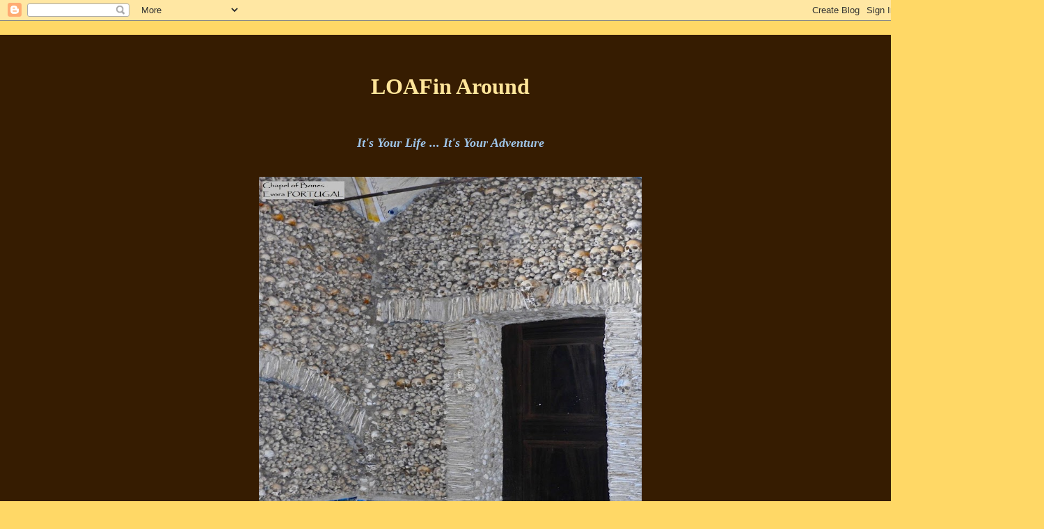

--- FILE ---
content_type: text/html; charset=UTF-8
request_url: http://loafin-around.blogspot.com/p/rivers-paddled.html
body_size: 42880
content:
<!DOCTYPE html>
<html class='v2' dir='ltr' xmlns='http://www.w3.org/1999/xhtml' xmlns:b='http://www.google.com/2005/gml/b' xmlns:data='http://www.google.com/2005/gml/data' xmlns:expr='http://www.google.com/2005/gml/expr'>
<head>
<link href='https://www.blogger.com/static/v1/widgets/335934321-css_bundle_v2.css' rel='stylesheet' type='text/css'/>
<meta content='width=1000' name='viewport'/>
<meta content='text/html; charset=UTF-8' http-equiv='Content-Type'/>
<meta content='blogger' name='generator'/>
<link href='http://loafin-around.blogspot.com/favicon.ico' rel='icon' type='image/x-icon'/>
<link href='http://loafin-around.blogspot.com/p/rivers-paddled.html' rel='canonical'/>
<link rel="alternate" type="application/atom+xml" title="LOAFin AROUND and KANOE TRIPPING  - Atom" href="http://loafin-around.blogspot.com/feeds/posts/default" />
<link rel="alternate" type="application/rss+xml" title="LOAFin AROUND and KANOE TRIPPING  - RSS" href="http://loafin-around.blogspot.com/feeds/posts/default?alt=rss" />
<link rel="service.post" type="application/atom+xml" title="LOAFin AROUND and KANOE TRIPPING  - Atom" href="https://www.blogger.com/feeds/5273209574154862712/posts/default" />
<!--Can't find substitution for tag [blog.ieCssRetrofitLinks]-->
<meta content='http://loafin-around.blogspot.com/p/rivers-paddled.html' property='og:url'/>
<meta content='Rivers Paddled' property='og:title'/>
<meta content='A personal website about travel.' property='og:description'/>
<title>LOAFin AROUND and KANOE TRIPPING : Rivers Paddled</title>
<style type='text/css'>@font-face{font-family:'IM Fell English SC';font-style:normal;font-weight:400;font-display:swap;src:url(//fonts.gstatic.com/s/imfellenglishsc/v16/a8IENpD3CDX-4zrWfr1VY879qFF05pZ7PIIPoUgxzQ.woff2)format('woff2');unicode-range:U+0000-00FF,U+0131,U+0152-0153,U+02BB-02BC,U+02C6,U+02DA,U+02DC,U+0304,U+0308,U+0329,U+2000-206F,U+20AC,U+2122,U+2191,U+2193,U+2212,U+2215,U+FEFF,U+FFFD;}@font-face{font-family:'IM Fell Great Primer SC';font-style:normal;font-weight:400;font-display:swap;src:url(//fonts.gstatic.com/s/imfellgreatprimersc/v21/ga6daxBOxyt6sCqz3fjZCTFCTUDMHagsQKdDTIf6D33WsNFH.woff2)format('woff2');unicode-range:U+0000-00FF,U+0131,U+0152-0153,U+02BB-02BC,U+02C6,U+02DA,U+02DC,U+0304,U+0308,U+0329,U+2000-206F,U+20AC,U+2122,U+2191,U+2193,U+2212,U+2215,U+FEFF,U+FFFD;}@font-face{font-family:'Vollkorn';font-style:normal;font-weight:400;font-display:swap;src:url(//fonts.gstatic.com/s/vollkorn/v30/0ybgGDoxxrvAnPhYGzMlQLzuMasz6Df2MHGeE2mcM7Xq3oA9NjE.woff2)format('woff2');unicode-range:U+0460-052F,U+1C80-1C8A,U+20B4,U+2DE0-2DFF,U+A640-A69F,U+FE2E-FE2F;}@font-face{font-family:'Vollkorn';font-style:normal;font-weight:400;font-display:swap;src:url(//fonts.gstatic.com/s/vollkorn/v30/0ybgGDoxxrvAnPhYGzMlQLzuMasz6Df2MHGeGmmcM7Xq3oA9NjE.woff2)format('woff2');unicode-range:U+0301,U+0400-045F,U+0490-0491,U+04B0-04B1,U+2116;}@font-face{font-family:'Vollkorn';font-style:normal;font-weight:400;font-display:swap;src:url(//fonts.gstatic.com/s/vollkorn/v30/0ybgGDoxxrvAnPhYGzMlQLzuMasz6Df2MHGeHWmcM7Xq3oA9NjE.woff2)format('woff2');unicode-range:U+0370-0377,U+037A-037F,U+0384-038A,U+038C,U+038E-03A1,U+03A3-03FF;}@font-face{font-family:'Vollkorn';font-style:normal;font-weight:400;font-display:swap;src:url(//fonts.gstatic.com/s/vollkorn/v30/0ybgGDoxxrvAnPhYGzMlQLzuMasz6Df2MHGeEWmcM7Xq3oA9NjE.woff2)format('woff2');unicode-range:U+0102-0103,U+0110-0111,U+0128-0129,U+0168-0169,U+01A0-01A1,U+01AF-01B0,U+0300-0301,U+0303-0304,U+0308-0309,U+0323,U+0329,U+1EA0-1EF9,U+20AB;}@font-face{font-family:'Vollkorn';font-style:normal;font-weight:400;font-display:swap;src:url(//fonts.gstatic.com/s/vollkorn/v30/0ybgGDoxxrvAnPhYGzMlQLzuMasz6Df2MHGeEGmcM7Xq3oA9NjE.woff2)format('woff2');unicode-range:U+0100-02BA,U+02BD-02C5,U+02C7-02CC,U+02CE-02D7,U+02DD-02FF,U+0304,U+0308,U+0329,U+1D00-1DBF,U+1E00-1E9F,U+1EF2-1EFF,U+2020,U+20A0-20AB,U+20AD-20C0,U+2113,U+2C60-2C7F,U+A720-A7FF;}@font-face{font-family:'Vollkorn';font-style:normal;font-weight:400;font-display:swap;src:url(//fonts.gstatic.com/s/vollkorn/v30/0ybgGDoxxrvAnPhYGzMlQLzuMasz6Df2MHGeHmmcM7Xq3oA9.woff2)format('woff2');unicode-range:U+0000-00FF,U+0131,U+0152-0153,U+02BB-02BC,U+02C6,U+02DA,U+02DC,U+0304,U+0308,U+0329,U+2000-206F,U+20AC,U+2122,U+2191,U+2193,U+2212,U+2215,U+FEFF,U+FFFD;}</style>
<style id='page-skin-1' type='text/css'><!--
/*
-----------------------------------------------
Blogger Template Style
Name:     Travel
Designer: Sookhee Lee
URL:      www.plyfly.net
----------------------------------------------- */
/* Content
----------------------------------------------- */
body {
font: normal normal 14px Georgia, Utopia, 'Palatino Linotype', Palatino, serif;
color: #888888;
background: #ffd866 none no-repeat scroll center center;
}
html body .region-inner {
min-width: 0;
max-width: 100%;
width: auto;
}
a:link {
text-decoration:none;
color: #9fc5e8;
}
a:visited {
text-decoration:none;
color: #9fc5e8;
}
a:hover {
text-decoration:underline;
color: #cc9933;
}
.content-outer .content-cap-top {
height: 0;
background: transparent none repeat-x scroll top center;
}
.content-outer {
margin: 0 auto;
padding-top: 20px;
}
.content-inner {
background: transparent url(//www.blogblog.com/1kt/travel/bg_black_70.png) repeat scroll top left;
background-position: left -0;
background-color: #b45f06;
padding: 20px;
}
.main-inner .date-outer {
margin-bottom: 2em;
}
/* Header
----------------------------------------------- */
.header-inner .Header .titlewrapper,
.header-inner .Header .descriptionwrapper {
padding-left: 10px;
padding-right: 10px;
}
.Header h1 {
font: normal bold 36px IM Fell Great Primer SC;
color: #b45f06;
}
.Header h1 a {
color: #b45f06;
}
.Header .description {
color: #b45f06;
font-size: 130%;
}
/* Tabs
----------------------------------------------- */
.tabs-inner {
margin: 1em 0 0;
padding: 0;
}
.tabs-inner .section {
margin: 0;
}
.tabs-inner .widget ul {
padding: 0;
background: #b45f06 url(//www.blogblog.com/1kt/travel/bg_black_50.png) repeat scroll top center;
}
.tabs-inner .widget li {
border: none;
}
.tabs-inner .widget li a {
display: inline-block;
padding: 1em 1.5em;
color: #9fc5e8;
font: normal normal 14px Georgia, Utopia, 'Palatino Linotype', Palatino, serif;
}
.tabs-inner .widget li.selected a,
.tabs-inner .widget li a:hover {
position: relative;
z-index: 1;
background: transparent url(//www.blogblog.com/1kt/travel/bg_black_50.png) repeat scroll top center;
color: #ffffff;
}
/* Headings
----------------------------------------------- */
h2 {
font: normal normal 14px Georgia, Utopia, 'Palatino Linotype', Palatino, serif;
color: #5ca2df;
}
.main-inner h2.date-header {
font: normal normal 14px Vollkorn;
color: #9fc5e8;
}
.footer-inner .widget h2,
.sidebar .widget h2 {
padding-bottom: .5em;
}
/* Main
----------------------------------------------- */
.main-inner {
padding: 20px 0;
}
.main-inner .column-center-inner {
padding: 20px 0;
}
.main-inner .column-center-inner .section {
margin: 0 20px;
}
.main-inner .column-right-inner {
margin-left: 20px;
}
.main-inner .fauxcolumn-right-outer .fauxcolumn-inner {
margin-left: 20px;
background: #5f360a none repeat scroll top left;
}
.main-inner .column-left-inner {
margin-right: 20px;
}
.main-inner .fauxcolumn-left-outer .fauxcolumn-inner {
margin-right: 20px;
background: #5f360a none repeat scroll top left;
}
.main-inner .column-left-inner,
.main-inner .column-right-inner {
padding: 15px 0;
}
/* Posts
----------------------------------------------- */
h3.post-title {
margin-top: 20px;
}
h3.post-title a {
font: normal normal 24px IM Fell English SC;
color: #ffe599;
}
h3.post-title a:hover {
text-decoration: underline;
}
.main-inner .column-center-outer {
background: #000000 none repeat scroll top left;
_background-image: none;
}
.post-body {
line-height: 1.4;
position: relative;
}
.post-header {
margin: 0 0 1em;
line-height: 1.6;
}
.post-footer {
margin: .5em 0;
line-height: 1.6;
}
#blog-pager {
font-size: 140%;
}
#comments {
background: #cccccc none repeat scroll top center;
padding: 15px;
}
#comments .comment-author {
padding-top: 1.5em;
}
#comments h4,
#comments .comment-author a,
#comments .comment-timestamp a {
color: #ffe599;
}
#comments .comment-author:first-child {
padding-top: 0;
border-top: none;
}
.avatar-image-container {
margin: .2em 0 0;
}
/* Comments
----------------------------------------------- */
#comments a {
color: #ffe599;
}
.comments .comments-content .icon.blog-author {
background-repeat: no-repeat;
background-image: url([data-uri]);
}
.comments .comments-content .loadmore a {
border-top: 1px solid #ffe599;
border-bottom: 1px solid #ffe599;
}
.comments .comment-thread.inline-thread {
background: #000000;
}
.comments .continue {
border-top: 2px solid #ffe599;
}
/* Widgets
----------------------------------------------- */
.sidebar .widget {
border-bottom: 2px solid transparent;
padding-bottom: 10px;
margin: 10px 0;
}
.sidebar .widget:first-child {
margin-top: 0;
}
.sidebar .widget:last-child {
border-bottom: none;
margin-bottom: 0;
padding-bottom: 0;
}
.footer-inner .widget,
.sidebar .widget {
font: normal bold 12px Georgia, Utopia, 'Palatino Linotype', Palatino, serif;
color: #cc9933;
}
.sidebar .widget a:link {
color: #cc9933;
text-decoration: none;
}
.sidebar .widget a:visited {
color: #cc9933;
}
.sidebar .widget a:hover {
color: #cc9933;
text-decoration: underline;
}
.footer-inner .widget a:link {
color: #9fc5e8;
text-decoration: none;
}
.footer-inner .widget a:visited {
color: #9fc5e8;
}
.footer-inner .widget a:hover {
color: #9fc5e8;
text-decoration: underline;
}
.widget .zippy {
color: #9fc5e8;
}
.footer-inner {
background: transparent none repeat scroll top center;
}
/* Mobile
----------------------------------------------- */
body.mobile  {
background-size: 100% auto;
}
body.mobile .AdSense {
margin: 0 -10px;
}
.mobile .body-fauxcolumn-outer {
background: transparent none repeat scroll top left;
}
.mobile .footer-inner .widget a:link {
color: #cc9933;
text-decoration: none;
}
.mobile .footer-inner .widget a:visited {
color: #cc9933;
}
.mobile-post-outer a {
color: #ffe599;
}
.mobile-link-button {
background-color: #9fc5e8;
}
.mobile-link-button a:link, .mobile-link-button a:visited {
color: #ffffff;
}
.mobile-index-contents {
color: #888888;
}
.mobile .tabs-inner .PageList .widget-content {
background: transparent url(//www.blogblog.com/1kt/travel/bg_black_50.png) repeat scroll top center;
color: #ffffff;
}
.mobile .tabs-inner .PageList .widget-content .pagelist-arrow {
border-left: 1px solid #ffffff;
}
/* DROPDOWN MENU BY icanbuildablog.com */
.tabs-inner .widget ul#icbabdrop {
text-align: left;
display: inline;
margin: 0;
padding: 10px 0px 10px 0px;
list-style: none;
border:none;
}
.tabs-inner .widget ul#icbabdrop li {
color: #9fc5e8; /* font colour of the menu items */
font-size: 14px;
font-family: IM FELL GREAT PRIMER SC; /* Font for the menu */
display: inline-block;
margin-right: -3px;
position: relative;
padding: 12px 18px;
background: #2211; /* background colour of the main menu */
float:none;
cursor: pointer;
-webkit-transition: all 0.2s;
-moz-transition: all 0.2s;
-ms-transition: all 0.2s;
-o-transition: all 0.2s;
transition: all 0.2s;
}
.tabs-inner .widget ul#icbabdrop li a {
padding:0;
font-family: IM FELL GREAT PRIMER SC; /* Font for the menu links */
border:0;
}
.tabs-inner .widget ul#icbabdrop li:hover {
background: #888; /* background colour when you roll over a menu title */
color: #cc9933; /* font colour when you roll over a menu title */
}
.tabs-inner .widget ul#icbabdrop li:hover a {
background: transparent;
color: #cc9933; /* font colour when you roll over a menu title link */
}
.tabs-inner .widget ul#icbabdrop li ul {
z-index:1000;
border:none;
padding: 0;
position: absolute;
top: 45px;
left: 30px;
float:none;
width: 150px;
-webkit-box-shadow: none;
-moz-box-shadow: none;
box-shadow: none;
display: none;
opacity: 0;
visibility: hidden;
-webkit-transiton: opacity 0.2s;
-moz-transition: opacity 0.2s;
-ms-transition: opacity 0.2s;
-o-transition: opacity 0.2s;
-transition: opacity 0.2s;
}
.tabs-inner .widget ul#icbabdrop li ul li {
background: #555; /* background colour of the sub menu items */
display: block;
color: #9fc5e8; /* font colour of the sub menu items */
text-shadow: 0 -1px 0 #000;
}
ul#icbabdrop li ul li a{
color:#fff  /* link colour of the sub menu items */
}
.tabs-inner .widget ul#icbabdrop li ul li:hover {
background: #666; /* background colour when you roll over sub menu items */
}
.tabs-inner .widget ul#icbabdrop li:hover ul {
display: block;
opacity: 1;
visibility: visible;
}
--></style>
<style id='template-skin-1' type='text/css'><!--
body {
min-width: 1294px;
}
.content-outer, .content-fauxcolumn-outer, .region-inner {
min-width: 1294px;
max-width: 1294px;
_width: 1294px;
}
.main-inner .columns {
padding-left: 277px;
padding-right: 277px;
}
.main-inner .fauxcolumn-center-outer {
left: 277px;
right: 277px;
/* IE6 does not respect left and right together */
_width: expression(this.parentNode.offsetWidth -
parseInt("277px") -
parseInt("277px") + 'px');
}
.main-inner .fauxcolumn-left-outer {
width: 277px;
}
.main-inner .fauxcolumn-right-outer {
width: 277px;
}
.main-inner .column-left-outer {
width: 277px;
right: 100%;
margin-left: -277px;
}
.main-inner .column-right-outer {
width: 277px;
margin-right: -277px;
}
#layout {
min-width: 0;
}
#layout .content-outer {
min-width: 0;
width: 800px;
}
#layout .region-inner {
min-width: 0;
width: auto;
}
--></style>
<script type='text/javascript'>
        (function(i,s,o,g,r,a,m){i['GoogleAnalyticsObject']=r;i[r]=i[r]||function(){
        (i[r].q=i[r].q||[]).push(arguments)},i[r].l=1*new Date();a=s.createElement(o),
        m=s.getElementsByTagName(o)[0];a.async=1;a.src=g;m.parentNode.insertBefore(a,m)
        })(window,document,'script','https://www.google-analytics.com/analytics.js','ga');
        ga('create', 'UA-58703739-1', 'auto', 'blogger');
        ga('blogger.send', 'pageview');
      </script>
<link href='https://www.blogger.com/dyn-css/authorization.css?targetBlogID=5273209574154862712&amp;zx=fd677f87-5349-4749-a44b-016c61f8c032' media='none' onload='if(media!=&#39;all&#39;)media=&#39;all&#39;' rel='stylesheet'/><noscript><link href='https://www.blogger.com/dyn-css/authorization.css?targetBlogID=5273209574154862712&amp;zx=fd677f87-5349-4749-a44b-016c61f8c032' rel='stylesheet'/></noscript>
<meta name='google-adsense-platform-account' content='ca-host-pub-1556223355139109'/>
<meta name='google-adsense-platform-domain' content='blogspot.com'/>

<link rel="stylesheet" href="https://fonts.googleapis.com/css2?display=swap&family=Iceland&family=Caveat&family=Shadows+Into+Light"></head>
<body class='loading variant-road'>
<div class='navbar section' id='navbar'><div class='widget Navbar' data-version='1' id='Navbar1'><script type="text/javascript">
    function setAttributeOnload(object, attribute, val) {
      if(window.addEventListener) {
        window.addEventListener('load',
          function(){ object[attribute] = val; }, false);
      } else {
        window.attachEvent('onload', function(){ object[attribute] = val; });
      }
    }
  </script>
<div id="navbar-iframe-container"></div>
<script type="text/javascript" src="https://apis.google.com/js/platform.js"></script>
<script type="text/javascript">
      gapi.load("gapi.iframes:gapi.iframes.style.bubble", function() {
        if (gapi.iframes && gapi.iframes.getContext) {
          gapi.iframes.getContext().openChild({
              url: 'https://www.blogger.com/navbar/5273209574154862712?pa\x3d8203820174449459798\x26origin\x3dhttp://loafin-around.blogspot.com',
              where: document.getElementById("navbar-iframe-container"),
              id: "navbar-iframe"
          });
        }
      });
    </script><script type="text/javascript">
(function() {
var script = document.createElement('script');
script.type = 'text/javascript';
script.src = '//pagead2.googlesyndication.com/pagead/js/google_top_exp.js';
var head = document.getElementsByTagName('head')[0];
if (head) {
head.appendChild(script);
}})();
</script>
</div></div>
<div class='body-fauxcolumns'>
<div class='fauxcolumn-outer body-fauxcolumn-outer'>
<div class='cap-top'>
<div class='cap-left'></div>
<div class='cap-right'></div>
</div>
<div class='fauxborder-left'>
<div class='fauxborder-right'></div>
<div class='fauxcolumn-inner'>
</div>
</div>
<div class='cap-bottom'>
<div class='cap-left'></div>
<div class='cap-right'></div>
</div>
</div>
</div>
<div class='content'>
<div class='content-fauxcolumns'>
<div class='fauxcolumn-outer content-fauxcolumn-outer'>
<div class='cap-top'>
<div class='cap-left'></div>
<div class='cap-right'></div>
</div>
<div class='fauxborder-left'>
<div class='fauxborder-right'></div>
<div class='fauxcolumn-inner'>
</div>
</div>
<div class='cap-bottom'>
<div class='cap-left'></div>
<div class='cap-right'></div>
</div>
</div>
</div>
<div class='content-outer'>
<div class='content-cap-top cap-top'>
<div class='cap-left'></div>
<div class='cap-right'></div>
</div>
<div class='fauxborder-left content-fauxborder-left'>
<div class='fauxborder-right content-fauxborder-right'></div>
<div class='content-inner'>
<header>
<div class='header-outer'>
<div class='header-cap-top cap-top'>
<div class='cap-left'></div>
<div class='cap-right'></div>
</div>
<div class='fauxborder-left header-fauxborder-left'>
<div class='fauxborder-right header-fauxborder-right'></div>
<div class='region-inner header-inner'>
<div class='header section' id='header'><div class='widget Text' data-version='1' id='Text2'>
<div class='widget-content'>
<div   style="font-style: normal; font-weight: normal;font-family:&quot;;font-size:100%;"><span style="font-family:&quot;;"><span =""  style="font-size:xx-large;"><p align="center"><span =""  style="color:#ffe599;"><b   style="text-align: left;font-family:&quot;;font-size:xx-large;"><span><span style="text-align: left;font-family:&quot;;font-size:xx-large;"><b color="black" face="&quot;" size="xx-large"><span>LOAFin Around</span></b></span></span></b><b   style="font-size: 100%; text-align: left;font-family:&quot;;font-size:100%;"><span><span style="text-align: left;font-family:&quot;;font-size:100%;"><b style="color: #ffe599; font-size: medium;"><span></span></b></span></span></b><b   style="font-size: 100%; text-align: left;font-family:&quot;;font-size:100%;"><span><span style="text-align: left;font-family:&quot;;font-size:100%;"><b =""   style="font-size:xx-large;color:#ffe599;"><span><span style="font-family:&quot;;"></span></span></b></span></span></b></span></p><p ="" align="center"  style="color:#b45f06;"><b   style="font-size: 100%; text-align: left;font-family:&quot;;font-size:large;"><span =""  style="color:#9fc5e8;"><i style="font-family: &quot;&quot;; font-size: large; text-align: left;"></i></span></b><b   style="font-size: large; text-align: left;font-family:&quot;;font-size:large;"><span =""  style="color:#9fc5e8;"><i style="font-family: &quot;&quot;; font-size: large; text-align: left;">It's Your Life ... It's Your Adventure</i></span></b></p></span></span></div>
</div>
<div class='clear'></div>
</div><div class='widget HTML' data-version='1' id='HTML16'>
<div class='widget-content'>
<script type="text/javascript">
<!-- Begin
rnd.today=new Date();
rnd.seed=rnd.today.getTime();

function rnd() {
        rnd.seed = (rnd.seed*9301+49297) % 233280;
        return rnd.seed/(233280.0);
};

function rand(number) {
	var result = Math.ceil(rnd()*number);
	if (!result)result++;
        return result
};
var ad_cnt1 = 58;
var ad1 = rand(ad_cnt1);
var link1;
var adBanner1;
var width1
var height1
if (ad1==1) {
link1="https://photos.google.com/u/1/album/AF1QipPDGKouHBzXpg9gb9m96Mn38thDV6o_yB3I0Go";
adBanner1="https://blogger.googleusercontent.com/img/b/R29vZ2xl/AVvXsEhxHCmOvgCi8YLOwd8EzXmhXBsv8yirgvGE0qxSgg9fSAsrFGChVSK_jFrl9dhoaAlT98PMw8QCR404pThixo27VMORFHsC7CXn02AVK0DLvWttijcmSLmuiRP7XuO76VjAePhlr-yEPkw/w1620-h955-no/";
width1="935";
height1="550";
alt1="Watching A Nurse Shark: Cozumel, MEXICO";
}
if (ad1==2) {
link1="https://photos.google.com/u/1/album/AF1QipPDGKouHBzXpg9gb9m96Mn38thDV6o_yB3I0Go";
adBanner1="https://blogger.googleusercontent.com/img/b/R29vZ2xl/AVvXsEhp60SK5qFwIocLrgbcqaghIre-ydxaU6r9LaYL_lsOBuHkkcpS7CX9hYHjhT7krqiwwYC4LqxCH_jyKU3BffqPXjn9ubHe4avCxNQX3yk6rrLZa1Yn90LruBJS9MbVJQ8SZEN5o5BDCgA/w1728-h955-no/";
width1="995";
height1="550";
alt1="Paddling Willowhandle Lk.: NT, CANADA";
}
if (ad1==3) {
link1="https://photos.google.com/u/1/album/AF1QipPDGKouHBzXpg9gb9m96Mn38thDV6o_yB3I0Go";
adBanner1="https://blogger.googleusercontent.com/img/b/R29vZ2xl/AVvXsEjcd9SlugaoCDhVqNBZQdQypw3WRu2Tt59WGsW8QOI9Z8sdakO5cLAeQtJYK1ZA6kte0EhrvXjlD7VkMAa_trRQeYx1QIUoJ2Im8x07Ll3MYYPAt1wEmVwFoKrHgW6VSrNDh8M0ObU7510/w1819-h955-no/";
width1="1050";
height1="550";
alt1="Paddling the Thirty-Mile/Yukon Rivers: YT, CANADA";
}
if (ad1==4) {
link1="https://photos.google.com/u/1/album/AF1QipPDGKouHBzXpg9gb9m96Mn38thDV6o_yB3I0Go";
adBanner1="https://blogger.googleusercontent.com/img/b/R29vZ2xl/AVvXsEjZ_pp7xncKkIp6ejrbG8KkNjJfl0-mLQFpCZHzv9zCfWGyUhpxevS1XBbfdohlCllJTxdINv_GQfWajrpc4a5noLkb15tnw0LBU-kd8qJWSlSHPwu7uWTeZr2kW5ybPUtLASlXVIRO3DI/w1920-h934-no/";
width1="1155";
height1="550";
alt1="Flight Out from Taco Bar: YT, CANADA";
}
if (ad1==5) {
link1="https://photos.google.com/u/1/album/AF1QipPDGKouHBzXpg9gb9m96Mn38thDV6o_yB3I0Go";
adBanner1="https://blogger.googleusercontent.com/img/b/R29vZ2xl/AVvXsEjYO7swdpkpHOoVtWMtnXOtUQOPHowUWAibt3YiuXYptGcpx_0DjXpYHL6FHJtGMjcfOYw1LLVZA8hYPIGOP-66TGhQjP8nWeZ1BwtSufrOmaI5SrssgoFDdnT7vVJ4Q1KJ5SvZxnH47OY/w1280-h823-no/";
width1="855";
height1="550";
alt1="Reading the River: N.ON, CANADA";
}
if (ad1==6) {
link1="https://photos.google.com/u/1/album/AF1QipPDGKouHBzXpg9gb9m96Mn38thDV6o_yB3I0Go";
adBanner1="https://blogger.googleusercontent.com/img/b/R29vZ2xl/AVvXsEjBAD0bphsGWLkMuJVqt0BNzJIhZ3uVEZsruts1g2PTKwWRRF1FdQhnyEsoiyGdG-4YRBXRipyhkUdNKs0tXwAINuUO4sGpn1lUGwGWjIQDy0n_mkpTlbISHlwp2NpHt4RwIju_WGh46do/w1920-h853-no/";
width1="1155";
height1="515";
alt1="Overlooking the Mountain R.: NT, CANADA";
}
if (ad1==7) {
link1="https://photos.google.com/u/1/album/AF1QipPDGKouHBzXpg9gb9m96Mn38thDV6o_yB3I0Go";
adBanner1="https://blogger.googleusercontent.com/img/b/R29vZ2xl/AVvXsEitfXiGu_vHcSlwSprSIMuUlu41QGKB74d91ypxw_BfdqjeLQkZ23e2yHNfCp-TLz_F4snxhDVcphoJHHvEzxuTjy-kj1m0mlipYB_4d8u_R9QSZO6HjrmqgwSgYJ1tJd77qfysnnGMrkI/w1920-h747-no/";
width1="1155";
height1="450";
alt1="Sea-kayaking With Ice: Shoup Glacier, Valdez, AK, USA";
}
if (ad1==8) {
link1="https://photos.google.com/u/1/album/AF1QipPDGKouHBzXpg9gb9m96Mn38thDV6o_yB3I0Go";
adBanner1=" https://blogger.googleusercontent.com/img/b/R29vZ2xl/AVvXsEgNk6KBAHDiI7kgLGNSQs5Z0azgvNw0kcqRgty2cO3uV5ZLVgS5YGTaI0m_1YFbCURw1jLQuLUgrscmAOTiVCtIi_JDlp0qsbAwZb-6arpirzlOaighWTSn8zmtDHAJLZuFDuHMq0c8zBU/w1920-h498-no/";
width1="1430";
height1="370";
alt1="Backpacking the Itijjagiaq Trail, NU, CANADA";
}
if (ad1==9) {
link1="https://photos.google.com/u/1/album/AF1QipPDGKouHBzXpg9gb9m96Mn38thDV6o_yB3I0Go";
adBanner1="https://blogger.googleusercontent.com/img/b/R29vZ2xl/AVvXsEj8CVFME12oJm_lPGX_RYDAjkhLDYI5hmteqfbZ7AMs_1nu91qHpsvqMM9hM33j-SH8Y7HRc9Yc3kvLcZFBsl04ih3piLvMrjqEqPOTJdOkiR2S9MZ9iZjDGB1H0cWQTDj6F5tuwCsaoFs/w1920-h689-no/";
width1="1155";
height1="415";
alt1="Iceburgs On Alsek Lk.: AK, USA";
}
if (ad1==10) {
link1="https://photos.google.com/u/1/album/AF1QipPDGKouHBzXpg9gb9m96Mn38thDV6o_yB3I0Go";
adBanner1=" https://blogger.googleusercontent.com/img/b/R29vZ2xl/AVvXsEgKiN_6z8fj4BRe19fE8GnCgq961OvVz5S17De4Kr5zlj2sF0fhgaBKCSbDp0EYyoJ2XqPBPGPwkDCehXfmpCZxx28geA-EyT63wbLGMjSm1Rf8CSh-Vub9ALE2d9ey7f2nGvgb8NCP4Zw/w1536-h522-no/";
width1="1155";
height1="400";
alt1="Lafferty's Riffle: S. Nahanni R., NT, CANADA";
} 
if (ad1==11) {
link1="https://photos.google.com/u/1/album/AF1QipPDGKouHBzXpg9gb9m96Mn38thDV6o_yB3I0Go";
adBanner1=" https://blogger.googleusercontent.com/img/b/R29vZ2xl/AVvXsEjZrFFXa856n7Uma07FIZMi9d7-S7TfGzhhd0EGhY_cHK-A4st40b1zMIDIQDKZOQCmwmEvKeE7qS1SyiudZX8Tlb4mVY5DgiZeFKi1BlWELgPyrfysUJSs2sgNhMzD_C_KsEukOxhkaD8/w1736-h955-no/";
width1="1000";
height1="550";
alt1="Overlooking the Wind R.: YT, CANADA";
}
if (ad1==12) {
link1="https://photos.google.com/u/1/album/AF1QipPDGKouHBzXpg9gb9m96Mn38thDV6o_yB3I0Go";
adBanner1=" https://blogger.googleusercontent.com/img/b/R29vZ2xl/AVvXsEhsndjiaslvRAZ4g9spHoS20hX13_juAd-mqo48Of158e6xNrUQx_eNYlIESLo3tkXeh3Xm_-DOPCEQbrrDSkthm3p5MbmuMViFRyMU01SrN5lIFNWmizVDUMkY5kii0rfb4XriQaR5O9M/w1920-h941-no/";
width1="1155";
height1="550";
alt1="Push Me &#8211; Pull You Creek:  NT, CANADA";
}
if (ad1==13) {
link1="https://photos.google.com/u/1/album/AF1QipPDGKouHBzXpg9gb9m96Mn38thDV6o_yB3I0Go";
adBanner1=" https://blogger.googleusercontent.com/img/b/R29vZ2xl/AVvXsEgHBdA-1oyKAXgbRtWS-4n06kn0UrmT1Zx6dTQSAHcIYNUWKFyxnzfGUvsbtWzyDjBpQIJ0BNWRD3djX6QnpCZdGl5rKF8qLguNWvorNCJMd2Y7e1km6i-hcmNESOwroWjG7cBOxBM7AQk/w1920-h842-no/";
width1="1155";
height1="550";
alt1="Flight Out from Raft Expedition: Dry Bay, AK, USA to Whitehorse, YT, CANADA";
}
if (ad1==14) {
link1="https://photos.google.com/u/1/album/AF1QipPDGKouHBzXpg9gb9m96Mn38thDV6o_yB3I0Go";
adBanner1=" https://blogger.googleusercontent.com/img/b/R29vZ2xl/AVvXsEgh5Lew2MnPeMysOFm8IoDVjCKMcEdngDZBUPwR7dVONsLpV-MDdQpgWT9W4NjRWKVkmflFHBYiw3Ad7wuApS4hnb9u-wqZUSImdrHusZfmA8FjJnBL1JnxCFXlEMYXu8GESOsUAPrN-qo/w859-h449-no/";
width1="1050";
height1="550";
alt1="Swimming Cenotes & An Underground R.:  near Akumal, MEXICO";
}
if (ad1==15) {
link1="https://photos.google.com/album/AF1QipPDGKouHBzXpg9gb9m96Mn38thDV6o_yB3I0Go/photo/AF1QipN-wGrXUBYEodOG4P2WSD7FjGnOi8kD_MoufkQ";
adBanner1="https://blogger.googleusercontent.com/img/b/R29vZ2xl/AVvXsEg9b_l_yYCSHmO93a5jaj6KFkNKK24YfTI5wQeHz6rzZP0vNvqNMpOlB1Tiyotjrvr5uMKq2eu8bL4GiVgFk7amTP7er1aAJbbPqpE5OB6SPzjDCy1X96pG5MHBRyoMvabHbNFityRtORY/w1560-h812-no/";
width1="1055";
height1="550";
alt1="Birdwatching: Pipestone Road, PANAMA";
}
if (ad1==16) {
link1="https://photos.google.com/u/1/album/AF1QipPDGKouHBzXpg9gb9m96Mn38thDV6o_yB3I0Go";
adBanner1=" https://blogger.googleusercontent.com/img/b/R29vZ2xl/AVvXsEidvShZaMgzeUWCpQPlD1jp9JHhroi3rEWAnZxJ10z-RPpB0E193W_3YwbSiUY0qdYaDZtG4WB9x5c0jJuX1mQ_FWw0JzmWna51mChfd87oDiILDNaN_MYBoJxMDagTsc-Vnrk6-f1kBvA/w1920-h855-no/";
width1="1155";
height1="520";
alt1="Ranch Scene: CUBA 2003";
}
if (ad1==17) {
link1="https://photos.google.com/u/1/album/AF1QipPDGKouHBzXpg9gb9m96Mn38thDV6o_yB3I0Go";
adBanner1=" https://blogger.googleusercontent.com/img/b/R29vZ2xl/AVvXsEjJu0gAmY6K1Rc8aC181OYrjypI4Hyi6kAi-gZ-HMkdijFaqra1X3jP-Fpv7eqrB1evU5xz-VWFOLxb3w1jn3SGoWEcYHYAx62qIQ376VECDq0QKgRFvDn4ygQkee9oUNwrBNl8QOlfRP4/w1920-h608-no/";
width1="1430";
height1="460";
alt1="Castles Along the Rhine River: GERMANY";
}
if (ad1==18) {
link1="https://photos.google.com/u/1/album/AF1QipPDGKouHBzXpg9gb9m96Mn38thDV6o_yB3I0Go";
adBanner1=" https://blogger.googleusercontent.com/img/b/R29vZ2xl/AVvXsEh2dxrxGandI4NBzRH_qQ89Tq3FDb1zavTOFIleBXzGcgFJNKfXXrJzREuDOp8rM5CnVRsvHjZh9GC6tsxU3MjYzIlkV079GMj38VbdfTbhXC3zcyVizJ1KiOX8glHzJsOIQUkebNcGyww/w1210-h549-no/";
width1="1155";
height1="525";
alt1="Best Group Photo: South Nahanni River, NT, CANADA";
}
if (ad1==19) {
link1="https://photos.google.com/u/1/album/AF1QipPDGKouHBzXpg9gb9m96Mn38thDV6o_yB3I0Go";
adBanner1=" https://blogger.googleusercontent.com/img/b/R29vZ2xl/AVvXsEjwe86-lgKYvNTfSKkwijPnQ1UcTsLfsbQ4C3gq9FaSVWLnHiJBmXMBPklw0CkwZqilPCLjDXhW6KDiEwTpE_thGEZpgjoBQN2OixSrTgemx5DU_qucUZayzMSoUNdnJsiUIwfLyhPVH1g/w1920-h568-no/";
width1="1155";
height1="350";
alt1="Water Level Dropped Over-night: Green River, UT, USA";
}
if (ad1==20) {
link1="https://photos.google.com/u/1/album/AF1QipPDGKouHBzXpg9gb9m96Mn38thDV6o_yB3I0Go";
adBanner1=" https://blogger.googleusercontent.com/img/b/R29vZ2xl/AVvXsEho9tHZIHwYJD_DNHzHRybfT234kZZzVkLENte5CnT70fqg1y59Fo6MY8pEIsjf6vScYfLDNGUIO90eYIedgYS384JpOiyIl5w1MRbqlCK7ec0fDgoJbv6yq4Rj7P1fRhDxvialc4-XaQo/w1920-h718-no/";
width1="1430";
height1="530";
alt1="Backpacking the LaCloche-Silhouette Trail: Killarney PP, ON, CANADA";
}
if (ad1==21) {
link1="https://photos.google.com/u/1/album/AF1QipPDGKouHBzXpg9gb9m96Mn38thDV6o_yB3I0Go";
adBanner1=" https://blogger.googleusercontent.com/img/b/R29vZ2xl/AVvXsEhjmMqnhQPOiZh3BdJ7RVyJ1lBS3wXFwmRueA4ClVF-w1BZ3Zqn6lcDRjlfDPXAoOd7Et4tPzJ5dGWWcYllprt2MvWf8Y2O2ZjqMhwMDG1NZHwbyA93nhQ71ExauSP5FgfbPF1ISUbKsC8/w1920-h869-no/";
width1="1155";
height1="525";
alt1="Cycling with Live Oaks, Amelia Island, FL, USA";
}
if (ad1==22) {
link1="https://photos.google.com/u/1/album/AF1QipPDGKouHBzXpg9gb9m96Mn38thDV6o_yB3I0Go";
adBanner1=" https://blogger.googleusercontent.com/img/b/R29vZ2xl/AVvXsEiIjIMUSV5uIwr1LlD4tfqLxc2hiOgMFkte2uMhnnjhcOsf1OpIQqGsscOaiP_C6G7YeHn5zKV1LbkTThDz8UnXVkfGfQ5-9V4yo77jPGL3TCauRRYoTfGMLrug6bmSxI1-vsdPOhk1gwU/w1536-h779-no/";
width1="1155";
height1="550";
alt1="Portage: Green River, UT, USA, USA";
}
if (ad1==23) {
link1="https://photos.google.com/album/AF1QipPDGKouHBzXpg9gb9m96Mn38thDV6o_yB3I0Go/photo/AF1QipNw-vo1T9kCzr_eWk2QCb96hjakz4-aHsbe8mw";
adBanner1="https://blogger.googleusercontent.com/img/b/R29vZ2xl/AVvXsEiUUw2N05fT4F9WQCnUaWnCGUP1eNvn5CLdFxhPDUaUr4Or7cdOAs62wfcm_H-PniKQR8cmnAfs1Clf24tQw_hxPMsal3l-ZaI0cUI9VOIEcPHYSarvL-JOJT4VAqImA3rw1ZlVYgzn0JA/w300-h168-no/";
width1="870";
height1="400";
alt1="Explore";
}
if (ad1==24) {
link1="https://photos.google.com/u/0/album/AF1QipPDGKouHBzXpg9gb9m96Mn38thDV6o_yB3I0Go/photo/AF1QipOR3_vB3ZPZMaFkaabI52Fih2OlaY_mIwJnJRU";
adBanner1="https://blogger.googleusercontent.com/img/b/R29vZ2xl/AVvXsEipqU0ZT22McK_W8R-6rVPjoxvXYY58X5gx54qA4NJTqWRzzIDgPp832T06adSRQkE21-7DLfchBN_54R2Cp_APvDPhTkZzt_rQh0KWL7tOc63aBTvqaBlgRBUx3zHpFVXhHltBuW3B2ks/w1064-h949-no/";
width1="620";
height1="550";
alt1="Riding CamelsTangiers MOROCCO";
}
if (ad1==25) {
link1="https://photos.google.com/u/0/album/AF1QipPDGKouHBzXpg9gb9m96Mn38thDV6o_yB3I0Go/photo/AF1QipOQCwDlKX_aN9kMfwff2LYEYMlsaGHNfV1VCfM";
adBanner1="https://blogger.googleusercontent.com/img/b/R29vZ2xl/AVvXsEiBjMhGawlHHE53SYJyAdwuU4PdHnl6TWw93_l-g0DDdRA59OgXjL_fwYT6R0EtTFqfB1r7E1aI42J0JRb4V3gzQY415a87wkQqnW2_hWNn8xn2zf9sc_oSNHIP5IZ0jwtVA-jzw8MBuUM/w1266-h949-no/";
width1="735";
height1="550";
alt1="Heli Flight Fox Glacier NEW ZEALAND";
}
if (ad1==26) {
link1="https://photos.google.com/u/0/album/AF1QipPDGKouHBzXpg9gb9m96Mn38thDV6o_yB3I0Go/photo/AF1QipMAQcnnZ67GMRKz2q_s48I4F-2_fY-p0xc3ixc";
adBanner1="https://blogger.googleusercontent.com/img/b/R29vZ2xl/AVvXsEiu4MP5TkTb2f_ARPQmjVjx9w4KtbNt5zdT5exyCvSn_1Tiduin3dF5DvSNCkiNtZfJK5ii8MLvguj2ld83jtu_CgaJqoJNKowDV5EGJbeFsK40gZL2XWuc23swlpgIjybhiT37RXDnTwU/w471-h620-no/";
width1="425";
height1="550";
alt1="Te Anau Caves NEW ZEALAND";
}
if (ad1==27) {
link1="https://photos.google.com/u/0/album/AF1QipPDGKouHBzXpg9gb9m96Mn38thDV6o_yB3I0Go/photo/AF1QipMUTZJLe1y9yBonYG7nW5COhW9f6RgT28fRZjY";
adBanner1="https://blogger.googleusercontent.com/img/b/R29vZ2xl/AVvXsEjjHhZJ2xW-XW8xaZ2ifC7lRI4-2kvdIMhk_qAnSjrY4EapDjlfFuBjJvrQDdDtf9PNGlIRE_ANTdREu5wXy16uAsBecbtuHP4jeuI6Y-2Ec8JA__ZY1CIsZg53soFqswzkO8YcELkrTVI/w1051-h717-no/";
width1="810";
height1="550";
alt1="Hiking Mt Ruapehu NEW ZEALAND";
}
if (ad1==28) {
link1="https://photos.google.com/u/0/album/AF1QipPDGKouHBzXpg9gb9m96Mn38thDV6o_yB3I0Go/photo/AF1QipNV7xPNZ7RkhSTayLy4y6kFLrQkKe2uyLLPKeE";
adBanner1="https://blogger.googleusercontent.com/img/b/R29vZ2xl/AVvXsEjcUvIbIwB2HINOTiV8m3el3JB37Sprc0m_Mks0FVi3J9XelP_GCD-7CZwWHFJ93vuxdKgrATEvvvplNA7FnjMJf2Eit_ZePlSdGveFBhvZr4kd95eLMOpIXBY6mciLkh4wLiVRBmzqBYo/w1266-h949-no/";
width1="775";
height1="550";
alt1="Street Festival SINGAPORE";
}
if (ad1==29) {
link1="https://photos.google.com/u/0/album/AF1QipPDGKouHBzXpg9gb9m96Mn38thDV6o_yB3I0Go/photo/AF1QipMUTZJLe1y9yBonYG7nW5COhW9f6RgT28fRZjY";
adBanner1="https://blogger.googleusercontent.com/img/b/R29vZ2xl/AVvXsEgyqjIraFPzrDOIpxoJLDr1IMTOaPWdW04oJEIWbC7FWMNuk6cIZKHcjQ6ofeWdws68u-9iNRCDGHqpLfydVLd4i3MDnoy1tlpoqYjGabX2pCfkfbBlf1ITMLe5WXKFeFeGC_2C1g0htKw/w1423-h541-no/";
width1="1155";
height1="440";
alt1="Harbour Scene, Dubai UAE";
}
if (ad1==30) {
link1="https://photos.google.com/u/0/album/AF1QipPDGKouHBzXpg9gb9m96Mn38thDV6o_yB3I0Go/photo/AF1QipOj1vLoXHWkcBfWkfFtvs5KmI6NV4GAyN5lrdY";
adBanner1="https://blogger.googleusercontent.com/img/b/R29vZ2xl/AVvXsEgW_KguFPaWZrsCw-ESFkgmH5NF38HLD_AUYtM8bdTxJhOPoihykKnDzxZY8ZXw6-HDiuxamD_UavVPONB1GoAT-FcAJ-Z-diafyq1QgYs6ItRWmVIC572TeRR-p0H17ncTxXxTM8lSR4Q/w712-h949-no/";
width1="550";
height1="550";
alt1="Chapel of Bones Evora PORTUGAL";
}
if (ad1==31) {
link1="https://photos.google.com/u/0/album/AF1QipPDGKouHBzXpg9gb9m96Mn38thDV6o_yB3I0Go/photo/AF1QipOKdK-8aQsvFtWu964zT_kmiaeBvrcnZ4WEN6s";
adBanner1="https://blogger.googleusercontent.com/img/b/R29vZ2xl/AVvXsEgRiOTUOVvs6hs_4HaMlAcOK0i-fxUsmrdXQQDTax6ygvalL9lZ96jkCwsc0-pmAZoUlShfnxlG-ryFSbSbS3nmSB-m9TN1dyTkw-i1sM2F4CbZIZ7J9C5tgeqyN0TuogSZQm-iu-E42mQ/w1266-h949-no/";
width1="735";
height1="550";
alt1="Fox Glacier Hiking NEW ZEALAND";
}
if (ad1==32) {
link1="https://photos.google.com/u/0/album/AF1QipPDGKouHBzXpg9gb9m96Mn38thDV6o_yB3I0Go/photo/AF1QipMPu6fPZCVRGgzap3E4Zo-jOUNs6g5QbR0S-PU";
adBanner1="https://blogger.googleusercontent.com/img/b/R29vZ2xl/AVvXsEhprBekrCKNMsOwJcS2kXlHqxByrbF7Sr-UnbZOyXVQlNd_Pqu9npoUeQHVId_FSHRHgEBKTUrKNdlz5xJ9Wa9RrYvPypLXdWjZ6NX5x7FeUt4oY2klKun5nUmFh9e6InF6I1h-Gs1vskM/w1419-h517-no/";
width1="1000";
height1="550";
alt1="Coastline Lagos PORTUGAL";
}
if (ad1==32) {
link1="https://photos.google.com/u/0/album/AF1QipPDGKouHBzXpg9gb9m96Mn38thDV6o_yB3I0Go/photo/AF1QipMPu6fPZCVRGgzap3E4Zo-jOUNs6g5QbR0S-PU";
adBanner1="https://blogger.googleusercontent.com/img/b/R29vZ2xl/AVvXsEhprBekrCKNMsOwJcS2kXlHqxByrbF7Sr-UnbZOyXVQlNd_Pqu9npoUeQHVId_FSHRHgEBKTUrKNdlz5xJ9Wa9RrYvPypLXdWjZ6NX5x7FeUt4oY2klKun5nUmFh9e6InF6I1h-Gs1vskM/w1419-h517-no/";
width1="1155";
height1="550";
alt1="Coastline Lagos PORTUGAL";
}
if (ad1==33) {
link1="https://photos.google.com/album/AF1QipPDGKouHBzXpg9gb9m96Mn38thDV6o_yB3I0Go/photo/AF1QipOsDflupLeBZkxdm8depF9RyaLt7xAh0TlO3ww";
adBanner1="https://blogger.googleusercontent.com/img/b/R29vZ2xl/AVvXsEjbgiQIW61ej-IHqevDlQ9HCu9pp-SemuE2N6Mx60oE4jmg2sMRTcVG9wGJUaLW0mrjpFU20LP9eqgoajNp9gVOba5y5i3Fw2-vVziew5kuoM8wfjVJqjE-u7kKstm0rzymI6YN-u1a6Vs/w1411-h529-no/";
width1="1430";
height1="538";
alt1="Knights of the Templar Castle Peniscola SPAIN";
}
if (ad1==34) {
link1="https://photos.google.com/album/AF1QipPDGKouHBzXpg9gb9m96Mn38thDV6o_yB3I0Go/photo/AF1QipPI3pEB_3qYnu8TjPsCEo-Evr0VrWsEdr-Jdhw";
adBanner1="https://blogger.googleusercontent.com/img/b/R29vZ2xl/AVvXsEhvOKRpH05Qc4CxxeYp94MBzawOz9HRBobBUwjO-i_raLttaAXAgQGIR7KM1yA1BicWwx-i30_kUt8NDzNH6jFU9rQItueXeyAYgwnc_bebCgOmaI4tR66b_YLHVsM01RFKrlmPuO_yf74/w1266-h949-no/";
width1="800";
height1="550";
alt1="Overlooking the Harbour GIBRALTAR";
}
if (ad1==35) {
link1="https://photos.google.com/album/AF1QipPDGKouHBzXpg9gb9m96Mn38thDV6o_yB3I0Go/photo/AF1QipNRGE4qxmmihVcSEnYKENtHwqJxkLaUfdvzLyE";
adBanner1="https://blogger.googleusercontent.com/img/b/R29vZ2xl/AVvXsEhiITBvfwBgp6UgWZRCJMAFiPU8HwD1TXCzGmyedXQS_3vPJwep5EdQ31zsFsfV6Lu5jAgiuFjpLxr2LhzgeLYFnvoe8lstgyZYJ3M8C2gzOyYYGXoroQdmHBMmqcAF_kPH1JErUiEcCXg/w1583-h949-no/";
width1="920";
height1="550";
alt1="Dive Buddy Cozumel Island MEXICO";
}
if (ad1==36) {
link1="https://photos.google.com/album/AF1QipPDGKouHBzXpg9gb9m96Mn38thDV6o_yB3I0Go/photo/AF1QipM7O_nYbLzlqDqzpvy60SgjLtdgcMcoWlBiqbg";
adBanner1="https://blogger.googleusercontent.com/img/b/R29vZ2xl/AVvXsEi464S5t0bcN0mK9KXDan2lZTOJ3Ai7RvveTnIMJmQqMcPI8BT8HUXcNVK6M5Nl7wANq4WN0y6h6kEltIGS7BVJv00EZxXPfjXyjp6UbUeH4QJj__wg-2JsqrXSkexLbn0JT56rQd1dBjU/w1760-h949-no/";
width1="1020";
height1="550";
alt1="West Bay Roatan Island HONDURAS";
}
if (ad1==37) {
link1="https://photos.google.com/album/AF1QipPDGKouHBzXpg9gb9m96Mn38thDV6o_yB3I0Go/photo/AF1QipM0X6hMK_zTh2WC1f6-7XzrB855rJp0MuXU83M";
adBanner1="https://blogger.googleusercontent.com/img/b/R29vZ2xl/AVvXsEhhvHjfSsOSdYc_ADFGfSpGUMmaolVhUGOcy2K8sqWMYH8P2c9aNbdePG1u7gwDvg6YSmTEd7ESGT18y9aVWj86Ty2tMU7B9zaRG9e2TmTIEBPLnAPnFKXC4WpsXhwkgoS1UBR8D7DX5oo/w1265-h949-no/";
width1="750";
height1="550";
alt1="Streetscape Providence Island BAHAMAS";
}
if (ad1==38) {
link1="https://photos.google.com/album/AF1QipPDGKouHBzXpg9gb9m96Mn38thDV6o_yB3I0Go/photo/AF1QipM0X6hMK_zTh2WC1f6-7XzrB855rJp0MuXU83M";
adBanner1="https://blogger.googleusercontent.com/img/b/R29vZ2xl/AVvXsEiwGO9ROGhfuyDN19R-YraHpf475dxHpOaJz4Xfqbtvd1VFcERFSMoqwcNYDNowACC1CyNbV0roO2lkiIBGWXhAVf_JedIS1MgDAr7zV2BP0qyR36JdtC-2n1gT4XBTPvoK9HL0STPix3s/w1266-h949-no/";
width1="735";
height1="550";
alt1="Landing Strip COSTA RICA";
}
if (ad1==39) {
link1="https://photos.google.com/album/AF1QipPDGKouHBzXpg9gb9m96Mn38thDV6o_yB3I0Go/photo/AF1QipOtd3T2G3noKPawYlhUIb21qktvThc2d9Q909E";
adBanner1="https://blogger.googleusercontent.com/img/b/R29vZ2xl/AVvXsEhx2Dmv5VmE2A_QyXDsMx5EyIhfV23BRNEoj9Zqs2NIIapXX3ohtpjlTVZRt6qHiIposqHEul2wLtEq0ti7LXC8j0RqFSxut1lqGNlXg422LACFykZ6Jgj-WcKEI9yjEfAdMTsdZ_D6Pvw/w1266-h949-no/";
width1="735";
height1="550";
alt1="Ranch Country CUBA";
}
if (ad1==40) {
link1="https://photos.google.com/album/AF1QipPDGKouHBzXpg9gb9m96Mn38thDV6o_yB3I0Go/photo/AF1QipM5oxh7cuUQDYV1eM9LqiVbQQcnpVONdYU8CMM";
adBanner1="https://blogger.googleusercontent.com/img/b/R29vZ2xl/AVvXsEg5UXROL9f63jtan6_j5GrbjMDR4lowHOV4dvt8I9cqWeyJmhN7Spc_QI-1RQHw212YpgYOcctrna2B49AB6gZyA_yLlSW0Ijbjf2rpZZ0HoGz48CRSgtm_sYYUOW5dOpMCyUMkIJaE_DY/w1164-h949-no/";
width1="675";
height1="550";
alt1="The Children DOMINICAN REPUBLIC";
}
if (ad1==41) {
link1="https://photos.google.com/album/AF1QipPDGKouHBzXpg9gb9m96Mn38thDV6o_yB3I0Go/photo/AF1QipM0X6hMK_zTh2WC1f6-7XzrB855rJp0MuXU83M";
adBanner1="https://blogger.googleusercontent.com/img/b/R29vZ2xl/AVvXsEi_YuP-vIuMBEw_OMXc0IuLym3sSa6PFbHK5DWWdevOr_yH41-0ocpNv9Qyvsq8Fe8bgHjHClK_gk0uRT4Wm_lVr8Hw1gehenaoGcW6tAE2BpSHGlr9aFZLuEQzVTKDnXNbbyuT0faKcBc/w1266-h949-no/";
width1="750";
height1="550";
alt1="Black Forest GERMANY";
}
if (ad1==42) {
link1="https://photos.google.com/album/AF1QipPDGKouHBzXpg9gb9m96Mn38thDV6o_yB3I0Go/photo/AF1QipM0X6hMK_zTh2WC1f6-7XzrB855rJp0MuXU83M";
adBanner1="https://blogger.googleusercontent.com/img/b/R29vZ2xl/AVvXsEhAqha-20Q6d5RIyYzQqGRGya70lqo1UPqGLNJ7kbhprQybrXAPIJLmiFMFBdlrZPk_luIfg_VlBbc6g4Z1Lhx3_OKlYuEkeRmJ1TlX_Zd3HcC2fvwLfQx4BQDZnch6zn8hL3Q97EXKIuo/w1503-h949-no/";
width1="1000";
height1="550";
alt1="Laax SWITZERLAND";
}
if (ad1==43) {
link1="https://photos.google.com/album/AF1QipPDGKouHBzXpg9gb9m96Mn38thDV6o_yB3I0Go/photo/AF1QipM1mro-cLUArOQAyKmizqLmFDswvpFr8xhFgFs";
adBanner1="https://blogger.googleusercontent.com/img/b/R29vZ2xl/AVvXsEjq9FxA2eHy5eNhYkTXu9LP4I6fQkYHozWeuc2FwTDu9WROJwIVzSvhcjnEDy5cuJZLONzQGR1kQOF_4wajWC4strkIvBTYh6HM5nDQ3dgFbSYGiQ3A1o2asSUJi_ulJKvCOstKg_JkmC0/w1266-h949-no/";
width1="735";
height1="550";
alt1="Jeep Tour VENEZUELA";
}
if (ad1==44) {
link1="https://photos.google.com/album/AF1QipPDGKouHBzXpg9gb9m96Mn38thDV6o_yB3I0Go/photo/AF1QipOMjXNCp8D78nJkOf3wz1c7KslhQV98zZdhV4c";
adBanner1="https://blogger.googleusercontent.com/img/b/R29vZ2xl/AVvXsEiI8-diKh9Mxx1G4POd7dZQQgRXN8FHrl8g-5Hbzh3IqnGKEzKovXNNsttHEqautRgfostO1fPB-5TYNXAF43HzFQ8pQQs6bu4WIp4r7cms4YQxKsvv1Anbj6U_vy7wu4ryHRoK2k1N9-o/w960-h720-no/";
width1="735";
height1="550";
alt1="Dall Sheep Atlin Road";
}
if (ad1==45) {
link1="https://photos.google.com/album/AF1QipPDGKouHBzXpg9gb9m96Mn38thDV6o_yB3I0Go/photo/AF1QipNI6LdFkFUzrfOC21u73CW9WMwd2M3a9qgzN4M";
adBanner1="https://blogger.googleusercontent.com/img/b/R29vZ2xl/AVvXsEiQDIT7Rpapv57oyrIBU96Tf3y9HYtmcRoBczvYuTA5ofgas-YZZhXMyxdpcb24GAKg8ND8L6L6-r4ClZlHSDW_9XWqb7PHFfrr051ywo_OCdNj7xkC4JDTI57nRt-aCwCewLHgNpWbnC4/w985-h949-no/";
width1="570";
height1="550";
alt1="Lynx Wood Buffalo NP";
}
if (ad1==46) {
link1="https://photos.google.com/album/AF1QipPDGKouHBzXpg9gb9m96Mn38thDV6o_yB3I0Go/photo/AF1QipM1mro-cLUArOQAyKmizqLmFDswvpFr8xhFgFs";
adBanner1="https://blogger.googleusercontent.com/img/b/R29vZ2xl/AVvXsEj345B4nxgow9XzILWAJoYWPEtFO8lLVw7SvoPQ2ijbZfK5TlY2T6nSxctnHgztUsgDi9uCLATeDKBW41nzfEVYGCkmNCa9x5TSrsRHFkNl89czkSfBL_GYJ7LY3KN3PnSgprLxRh3i7h0/w859-h703-no/";
width1="675";
height1="550";
alt1="Wolverine S Nahanni R";
}
if (ad1==47) {
link1="https://photos.google.com/album/AF1QipPDGKouHBzXpg9gb9m96Mn38thDV6o_yB3I0Go/photo/AF1QipO6HsBszM3aP77V6zUV-G2ZHGO5uaE9MlccaE4";
adBanner1="https://blogger.googleusercontent.com/img/b/R29vZ2xl/AVvXsEiPM-Ve3tV6F1OyDwsRMf7I_Y2_tohgQvdFYr2f5PwC9J2CzwQo1_5t6_W5_7bF8nVZDEFo9XKd1xE_XxqoN9yj5yqFn6EYsciTaKHfMUel2trLcq81omYRUHqR6DUUzslDWQL5ooEtCHQ/w1560-h935-no/";
width1="920";
height1="550";
alt1="Fox Kits Dempster Highway";
}
if (ad1==48) {
link1="https://photos.google.com/album/AF1QipPDGKouHBzXpg9gb9m96Mn38thDV6o_yB3I0Go/photo/AF1QipMYJEp2AID9d_GjKkKev3-5lBajm9P_w7nRMkw";
adBanner1="https://blogger.googleusercontent.com/img/b/R29vZ2xl/AVvXsEhfUKDcIbxiA2E-4_YA3MVAVodmcWj_ShP0c9ZgEmL1B1L2ytdNcHsMoYSPFdA_drRFJvnejPt3z-5gIRTo2ZI1d6_Zo_avlnHsjFnKRwBJeNVDPTsALDs3RKvK_06tqExs2TiVwHGGu6A/w1009-h949-no/";
width1="585";
height1="550";
alt1="Bison Wood Buffalo NP";
}
if (ad1==49) {
link1="https://photos.google.com/album/AF1QipPDGKouHBzXpg9gb9m96Mn38thDV6o_yB3I0Go/photo/AF1QipOKT4nOMb8GvBjd0ZSZcT22b0keZj9y1bUpzlc";
adBanner1="https://blogger.googleusercontent.com/img/b/R29vZ2xl/AVvXsEgQ-XsocI-7fBUeMv342S4rmLEoChwhXqcT4EUzPcHckg3WK4I_KIwqjidxmbp7NcOYU44LLH8KW74hJwIfei-AnQtS9V_f3xIOVBh73VegCZvmN04KLrgnZ5awLzEEUmBSZcI9uPJtks8/w793-h556-no/";
width1="785";
height1="550";
alt1="Caribou Baffin Island";
}
if (ad1==50) {
link1="https://photos.google.com/album/AF1QipPDGKouHBzXpg9gb9m96Mn38thDV6o_yB3I0Go/photo/AF1QipPS0Ygk4xVTvUn3yHq4R1lESZMpo5vHqQI-mCs";
adBanner1="https://blogger.googleusercontent.com/img/b/R29vZ2xl/AVvXsEjcQ8kCipN4oHv4x7HGM0nquWq8SRsVvgDJrB6jocHFYYnfjhudaC4vluN74XtYA_Pvxbqb2lnEUmH6AEobU-131NXgujvfepLVoqHCdesG-Gv2_2toV3_5gwuBoeDEIQuWrqQJUQWhShQ/w1560-h936-no/";
width1="920";
height1="550";
alt1="Grizzly Salmon Glacier BC";
}
if (ad1==51) {
link1="https://photos.google.com/album/AF1QipPDGKouHBzXpg9gb9m96Mn38thDV6o_yB3I0Go/photo/AF1QipOb2APd2o01_udEi-8e7TrVGD9NQNe7aB1TAlA";
adBanner1="https://blogger.googleusercontent.com/img/b/R29vZ2xl/AVvXsEhU5j97cVASFWGxPVwLtmH9WAw5o_2_J2AK6A1V_Q76hm-pfPj0_7C93ctuQaqtJ0844hhfC5586LFfV0iuZxLIUtKPEB6YhaDxb8aYmg4_BQkxAAJZuaC1p2hjRyvL8758S-h9Ik97QTI/w960-h829-no/";
width1="640";
height1="555";
alt1="Iguana COSTA RICA";
}
if (ad1==52) {
link1="https://photos.google.com/album/AF1QipPDGKouHBzXpg9gb9m96Mn38thDV6o_yB3I0Go/photo/AF1QipOn2SYUaD8Ndzi4uMu08UMHUP3GEwTkPf2yML4";
adBanner1="https://blogger.googleusercontent.com/img/b/R29vZ2xl/AVvXsEgrM1Qq0vjWbAN69GLtzq-mhy0zzLfEp1z7ZnO-sLajYzSSlZ5bWER2V-bAyU4qD_feN_V87xx7LvM6wp9nDgVAGlILptM0efOIvFHvUQOxIEhAXyrrwgU32q3y9TYPlzPiul_XnBLvq48/w960-h539-no/";
width1="980";
height1="550";
alt1="Moose Algonquin PP";
}
if (ad1==53) {
link1="https://photos.google.com/album/AF1QipPDGKouHBzXpg9gb9m96Mn38thDV6o_yB3I0Go/photo/AF1QipP_F3GgOKGPYfN_10y2iYZHjTVuTr_isJOeTGo";
adBanner1="https://blogger.googleusercontent.com/img/b/R29vZ2xl/AVvXsEiXf2BAax_tBv_KXWkxjU2IfxpACQAJe5mEP2g8ozLN1O_e2fwVpmPqOB9_q28n6HKiTa4pJpGNSmBjcXkRPsfhliUcbX-vupdUqLjR-U45lujuHLNbkpBaut0qIMmL8YJ9dyYihivfRgs/w1266-h950-no/";
width1="735";
height1="550";
alt1="Green Heron";
}
if (ad1==54) {
link1="https://photos.google.com/album/AF1QipPDGKouHBzXpg9gb9m96Mn38thDV6o_yB3I0Go/photo/AF1QipN8P7x2Q9RbVJKtz7SAZN4shhIKsnbNrY6ARSM";
adBanner1="https://blogger.googleusercontent.com/img/b/R29vZ2xl/AVvXsEiebkpPu1nMm7DaJHSE-kv_9wKBneGmCfltTBk0D-7hSIgbEqUQSihXeePzyOLOsVLDUF6O0uls54LgPauuIvMV1FCJ_TQHhJ0Ezfdg-E1e2spDNq38mK2PomhEJMAqn9X95L50CCm2JeM/w1074-h949-no/";
width1="650";
height1="550";
alt1="Alligator Myakka R";
}
if (ad1==55) {
link1="https://photos.google.com/album/AF1QipPDGKouHBzXpg9gb9m96Mn38thDV6o_yB3I0Go/photo/AF1QipPc7eKTGjwbR3pm_IiguvxcI5txLZM6vg9PBqo";
adBanner1="https://blogger.googleusercontent.com/img/b/R29vZ2xl/AVvXsEgHRgqEGMGu_xgRWEBIL8Nk_l9SsgHBqwCRR3ysclEZ-HWhDTgKafShQkaYHJrngmHGousMghFY6GiDSqwxlbPWheicOcowatwrKgvmnnVJIj_ljXbU5d2VSRn89PK5Fsn5QfssAZbOJPs/w1266-h949-no/";
width1="650";
height1="550";
alt1="Gopher Tortoise";
}
if (ad1==56) {
link1="https://photos.google.com/album/AF1QipPDGKouHBzXpg9gb9m96Mn38thDV6o_yB3I0Go/photo/AF1QipMxXHyVK2vn30tEBWb-XXM8dtEAvtqoU84pV9c";
adBanner1="https://blogger.googleusercontent.com/img/b/R29vZ2xl/AVvXsEgyyM7KTNzfRU8ikwcR7H-EvK2TeqRkkXf4Db7OEoFLgpzQifQsngpKy6JR5-lNLKExxQLC_xsjp5i6daqRRGomb2buC5nGWIOq4MYsaTwRVFfx8_VsFPC707DG4OJ7s2xMr-rl9HF2Vdc/w1085-h896-no/";
width1="650";
height1="550";
alt1="Dung Beetles";
}
if (ad1==57) {
link1="https://photos.google.com/album/AF1QipPDGKouHBzXpg9gb9m96Mn38thDV6o_yB3I0Go/photo/AF1QipMh-o8XhBcZcz0MrffFJPVIv9Ex4bldsqiz_sw";
adBanner1="https://blogger.googleusercontent.com/img/b/R29vZ2xl/AVvXsEg6q1ur_N1QK5VY5r7Kd42PuXyaRgJFPyK4A2B7Ygzg2_EfLneMuzoreS12m1aDg2vorwmWtFLYyn7CYSR1pE9hbJLIlrgFj-8rwqSSIY0ZKRqQ4eZM0BlKVlM02oLfuoheyl89AZrSbPw/w1266-h949-no/";
width1="650";
height1="550";
alt1="Stone Sheep";
}
if (ad1==58) {
link1="https://photos.google.com/album/AF1QipPDGKouHBzXpg9gb9m96Mn38thDV6o_yB3I0Go/photo/AF1QipNN4F6811AjFzgW6_D5Ml6sLT5T0hM1QSqLitY";
adBanner1="https://blogger.googleusercontent.com/img/b/R29vZ2xl/AVvXsEhWcPWtBHudRNX_0lwoxM4D09T9oynbJ5LbcKQ5Wp9mkOGtiANC5fuofUqumLTqt39qcLK11Grw3AKrD1c09qK8sLze8aUgb-ui3pR2z2WF4bihVwOSzwgdg-MeyypwklNPaxgu37v78Pc/w1266-h949-no/";
width1="650";
height1="550";
alt1="Sea Otter";
}
document.write('<center><a href="' + link1 + '" target="_new">');
document.write('<img src="' + adBanner1 + '" width=' + width1 + ' height=' + height1 + ' border=0 alt="' + alt1 + '"></a>');
document.write('</center>');
// End -->
</script>
</div>
<div class='clear'></div>
</div></div>
</div>
</div>
<div class='header-cap-bottom cap-bottom'>
<div class='cap-left'></div>
<div class='cap-right'></div>
</div>
</div>
</header>
<div class='tabs-outer'>
<div class='tabs-cap-top cap-top'>
<div class='cap-left'></div>
<div class='cap-right'></div>
</div>
<div class='fauxborder-left tabs-fauxborder-left'>
<div class='fauxborder-right tabs-fauxborder-right'></div>
<div class='region-inner tabs-inner'>
<div class='tabs section' id='crosscol'><div class='widget HTML' data-version='1' id='HTML7'>
<h2 class='title'>Drop Down Menu</h2>
<div class='widget-content'>
<center>

<ul id="icbabdrop">

<li><span title="About This Website"><a href="http://loafin-around.blogspot.ca/p/inspiration.html">HOME</a></span></li>

<li>About 👫
<ul>  

<li><span title="WHO Is ...Team LOAFin Around"><a href="http://loafin-around.blogspot.ca/p/us-new_30.html">US</a></span></li>

<li><span title="WHO Are Our ... Companions Travellers Journeymakers"><a href="http://loafin-around.blogspot.ca/p/our-friends.html">Kindred Spirits</a></span></li>

<li><span title="WHAT Do We Drive ... Current Past Next"><a href="http://loafin-around.blogspot.ca/p/vehicles_1.html">Our Adventure Vehicles</a></span></li>      

<li><span title="WHAT Is ..."><a href="http://loafin-around.blogspot.ca/p/kanoe-trippers.html">KANOE Tripping</a></span></li>      

<li><span title="Just a Few Seconds of Fame"><a href="http://loafin-around.blogspot.ca/p/a-couple-of-our-trips-have-been-written.html">Press Mentions Featured</a></span></li></ul></li>

<li><span title="Meet LOAF ... Our Current Adventure Truck"><a href="http://loafin-around.blogspot.ca/p/we-purchased-our-lance-855s-camper-in.html">Our 🚚</a></span></li>

<li><span title="WHERE Are Our Roadtrips: 'History, wildlife, culture, scenery, self-sufficiency - these are the rewards of overlanding ...'"><a href="http://loafin-around.blogspot.ca/p/photo-gallery.html"><span ="" class="Apple-style-span"  style="color:#b45f06;font-family: im fell french canon sc;"><b>LOAFin Around</b></span></a></span></li>

<li><span title="WHERE Are The Rough Roads ... Difficult drives often lead to beautiful places."><span ="" class="Apple-style-span"  style="color:#CC9933;"><b>Travelling REMOTE ROADS</b></span><ul>

<li><span title="The Haul Road to Prudhoe Bay"><a href="http://loafin-around.blogspot.ca/2016/07/dalton-highway-alaska.html">Dalton Highway</a></span></li> 

<li><span title="Across the Artic Circle and North to the Beaufort Sea"><a href="http://loafin-around.blogspot.ca/p/dfempster-highway.html">Dempster Highway</a></span></li>

<li><span title="Coming in 2018"><a href="http://loafin-around.blogspot.ca/p/south-canol-road.html">Inuvik to Tuktoyaktuk Highway</a></span></li>

<li><span title="Rivers of Ice"><a href="http://loafin-around.blogspot.ca/p/location-north-west-british-columbia.html">Salmon Glacier / Granduc Road</a></span></li>

<li><span title="UNDER CONSTRUCTION"><a href="http://loafin-around.blogspot.ca/p/south-canol-road.html">South Canol Road</a></span></li>

<li><span title="The Grande Canyon of the Stikine River"><a href="http://loafin-around.blogspot.ca/p/telegraph-creek-road.html">Telegraph Creek Road</a></span></li>
      
<li><span title="Over the Top of North America ... between Yukon and Alaska"><a href="http://loafin-around.blogspot.ca/p/top-of-world-taylor-highways.html">Top of the World Highway</a></span></li>

<li><span title="That BIG Land ... L A B R A D O R"><a href="http://loafin-around.blogspot.ca/2015/08/road-report-trans-labrador-highway.html">Trans-Labrador Highway</a></span></li></ul></span></li>

<li><span title="Self-Propelled, Human Powered"><span ="" class="Apple-style-span"  style="color:#b45f06;font-family: im fell french canon sc;"><b>KANOE Tripping</b></span><ul>

<li><span title="HOW ... By Canoeing Kayaking & Rafting"><a href="http://loafin-around.blogspot.ca/p/photo-gallery-2.html">Paddling</a></span></li>

<li><span title="HOW ... By Boots Sandals & Fins"><a href="http://loafin-around.blogspot.ca/p/rivers_28.html">Trailheads Sunbirds Hiking Diving</a></span></li></ul></span></li>

<li><span title="WHEN & WHERE ... A Chronological History"><a href="http://loafin-around.blogspot.ca/p/trip-index.html">TRIPS</a></span></li>

<li><span title="Photography & Video"><a href="http://loafin-around.blogspot.ca/p/photography_11.html">Our 📷</a></span></li>

<li><span title="WHERE & WHEN ... In Pictures">🌎ROUTES<ul>

<li><span title="CUBA  HONDURAS  MEXICO"><a href="http://loafin-around.blogspot.ca/p/dive-sites.html">Dive Sites</a></span></li>

<li><a href="http://loafin-around.blogspot.ca/p/maeanderings.html">MAEandering</a></li>      

<li><span title="CANADA  COSTA RICA  GERMANY  USA"><a href="http://loafin-around.blogspot.ca/p/rivers-paddled.html">Rivers Paddled</a></span></li>      

<li><a href="http://loafin-around.blogspot.ca/p/adventures-map.html">Trails</a></li>

<li><a href="https://www.google.com/maps/d/viewer?mid=1f5ef5VOs13e4c9rxUF4Rn3R1N3rzoguy&ll=35.62170174058417%2C-82.42665205&z=3">ECUADOR, Galapagos Islands & MEXICO 2019 </a></li>

<li><a href="https://www.google.com/maps/d/u/0/edit?mid=1mdVKlivvbODg9IajWchLshlRBc0&ll=36.218204001734584%2C-108.50084294999999&z=3">MEXICO & LOAFin Around Wellington ON to Tuktoyaktuk NT 2018 </a></li>

<li><a href="https://www.google.com/maps/d/viewer?mid=1EqDN8002ktnlCVAKs57JBbD0Y1o&ll=45.89560104237937%2C-75.7867813484375&z=6">LOAFin Around ON NB PE 2017 </a></li>

<li><a href="https://www.google.com/maps/d/u/0/viewer?mid=1aNO_HkQj68htdi8eNvLcuTuqmQU&ll=-1.7332579926725251%2C0&z=2">Around the World PART 1 2016 / 2017 </a></li>

<li><a href="http://loafin-around.blogspot.ca/p/overland-route-2016.html">MEXICO & LOAFin Around CAN USA 2016</a></li>      

<li><span title="CANADA  USA"><a href="http://loafin-around.blogspot.ca/p/blog-page_14.html">MEXICO & LOAFin Around CAN USA 2014 / 2015</a></span></li>

<li><span title="CANADA  USA"><a href="http://loafin-around.blogspot.ca/p/maps.html">Overland Routes & LOAFin Around CAN USA 2011 to 2014</a></span></li>

<li><span title="CANADA  COSTA RICA  USA"><a href="http://loafin-around.blogspot.ca/p/ove.html">Overland Routes CANADA USA COSTA RICA 2005 and 2009</a></span></li>

<li><span title="CANADA  USA"><a href="http://loafin-around.blogspot.ca/p/blog-page_16.html">Overland Routes CAN USA 1996 to 1998</a></span></li>

<li><a href="http://loafin-around.blogspot.ca/p/overland-routes-1996-to-1998.html">Overland Routes CAN USA 1988 and 1994</a></li></ul></span></li>

<li><span title="WHY & HOW ... A collection of links that inspire ... physically, spiritually and emotionally.">Motivation</span><ul>      

<li><span title="Plan Your Adventure."><a href="http://loafin-around.blogspot.ca/p/books.html">Books &amp; Guides</a></span></li>

<li><span title="Dreams"><a href="http://loafin-around.blogspot.ca/p/goals.html">Goals &amp; Accomplishments</a></span></li>      

<li><span title="Journey beyond your comfort zone ..."><a href="http://loafin-around.blogspot.ca/p/travellers.html">Overlanders</a></span></li>

<li><span title="Stories"><a href="http://loafin-around.blogspot.ca/p/p.html">People</a></span></li>

<li><a href="http://loafin-around.blogspot.ca/p/publications.html">Publications</a></li>

<li><span title="To Travel Resources"><a href="http://loafin-around.blogspot.ca/p/resources_7.html">Links</a></span></li>

<li><span title="Give Back"><a href="http://loafin-around.blogspot.ca/p/volunteer.html">Volunteer</a></span></li></ul>

<li><span title="Questions &amp; Answers"><a href="http://loafin-around.blogspot.ca/p/faqs.html">FAQ&#10067;</a></span></li>
 
<li><span title="DVD's, Outdoor Gear"><a href="http://loafin-around.blogspot.ca/p/shopping.html">Store</a></span></li>

<li><a href="http://loafin-around.blogspot.ca/p/contact_12.html">Contact   👫</a></li>

<li><span title="For a glimpse into our lives when we're NOT away on an adventure ...">BASECAMP 🏠  </span><ul>      

<li><span title="Nylon Wood Stone"><a href="http://loafin-around.blogspot.ca/p/all-camps.html">All Our CAMPS</a></span></li>

<li><span title="Published Posts"><a href="http://loafin-around.blogspot.ca/search/label/BASECAMP">What's Happening at BASECAMP</a></span></li>

<li><span title="Moving to a New BASECAMP"><a href="http://loafin-around.blogspot.ca/p/diary-of-move-updated-periodically.html">Journal</a></span></li>

<li><span title="Published Posts"><a href="http://loafin-around.blogspot.ca/search/label/BACKYARD">Exploring Our BACKYARD</a></span></li>

<li><span title="Some creative silliness ..."><a href="http://loafin-around.blogspot.ca/p/you-pay-attention-next-time-you-see-one.html">We're Moving</a></span></li></ul></li></li></ul>




</center>
</div>
<div class='clear'></div>
</div></div>
<div class='tabs no-items section' id='crosscol-overflow'></div>
</div>
</div>
<div class='tabs-cap-bottom cap-bottom'>
<div class='cap-left'></div>
<div class='cap-right'></div>
</div>
</div>
<div class='main-outer'>
<div class='main-cap-top cap-top'>
<div class='cap-left'></div>
<div class='cap-right'></div>
</div>
<div class='fauxborder-left main-fauxborder-left'>
<div class='fauxborder-right main-fauxborder-right'></div>
<div class='region-inner main-inner'>
<div class='columns fauxcolumns'>
<div class='fauxcolumn-outer fauxcolumn-center-outer'>
<div class='cap-top'>
<div class='cap-left'></div>
<div class='cap-right'></div>
</div>
<div class='fauxborder-left'>
<div class='fauxborder-right'></div>
<div class='fauxcolumn-inner'>
</div>
</div>
<div class='cap-bottom'>
<div class='cap-left'></div>
<div class='cap-right'></div>
</div>
</div>
<div class='fauxcolumn-outer fauxcolumn-left-outer'>
<div class='cap-top'>
<div class='cap-left'></div>
<div class='cap-right'></div>
</div>
<div class='fauxborder-left'>
<div class='fauxborder-right'></div>
<div class='fauxcolumn-inner'>
</div>
</div>
<div class='cap-bottom'>
<div class='cap-left'></div>
<div class='cap-right'></div>
</div>
</div>
<div class='fauxcolumn-outer fauxcolumn-right-outer'>
<div class='cap-top'>
<div class='cap-left'></div>
<div class='cap-right'></div>
</div>
<div class='fauxborder-left'>
<div class='fauxborder-right'></div>
<div class='fauxcolumn-inner'>
</div>
</div>
<div class='cap-bottom'>
<div class='cap-left'></div>
<div class='cap-right'></div>
</div>
</div>
<!-- corrects IE6 width calculation -->
<div class='columns-inner'>
<div class='column-center-outer'>
<div class='column-center-inner'>
<div class='main section' id='main'><div class='widget Blog' data-version='1' id='Blog1'>
<div class='blog-posts hfeed'>

          <div class="date-outer">
        

          <div class="date-posts">
        
<div class='post-outer'>
<div class='post hentry' itemprop='blogPost' itemscope='itemscope' itemtype='http://schema.org/BlogPosting'>
<meta content='5273209574154862712' itemprop='blogId'/>
<meta content='8203820174449459798' itemprop='postId'/>
<a name='8203820174449459798'></a>
<h3 class='post-title entry-title' itemprop='name'>
Rivers Paddled
</h3>
<div class='post-header'>
<div class='post-header-line-1'><span class='post-location'>
</span>
</div>
</div>
<div class='post-body entry-content' id='post-body-8203820174449459798' itemprop='description articleBody'>
<div dir="ltr" style="text-align: left;" trbidi="on">
<div style="text-align: center;">
<div style="text-align: justify;">
<span style="font-family: georgia, times new roman, serif;">An overview map of the RIVERS in KANOE TRIPPING. Snapshots of each of these rivers is detailed there.</span></div>
</div>
<br />
<iframe height="480" src="https://www.google.com/maps/d/embed?mid=z372yI-lOJc4.k0A-3ErtbX_s" width="640"></iframe><br />
<br />
<br /></div>
<div style='clear: both;'></div>
</div>
<div class='post-footer'>
<div class='post-footer-line post-footer-line-1'><span class='post-author vcard'>
</span>
<span class='post-timestamp'>
</span>
<span class='post-comment-link'>
</span>
<span class='post-icons'>
<span class='item-action'>
<a href='https://www.blogger.com/email-page/5273209574154862712/8203820174449459798' title='Email Page'>
<img alt='' class='icon-action' height='13' src='http://img1.blogblog.com/img/icon18_email.gif' width='18'/>
</a>
</span>
</span>
<div class='post-share-buttons goog-inline-block'>
<a class='goog-inline-block share-button sb-email' href='https://www.blogger.com/share-post.g?blogID=5273209574154862712&pageID=8203820174449459798&target=email' target='_blank' title='Email This'><span class='share-button-link-text'>Email This</span></a><a class='goog-inline-block share-button sb-blog' href='https://www.blogger.com/share-post.g?blogID=5273209574154862712&pageID=8203820174449459798&target=blog' onclick='window.open(this.href, "_blank", "height=270,width=475"); return false;' target='_blank' title='BlogThis!'><span class='share-button-link-text'>BlogThis!</span></a><a class='goog-inline-block share-button sb-twitter' href='https://www.blogger.com/share-post.g?blogID=5273209574154862712&pageID=8203820174449459798&target=twitter' target='_blank' title='Share to X'><span class='share-button-link-text'>Share to X</span></a><a class='goog-inline-block share-button sb-facebook' href='https://www.blogger.com/share-post.g?blogID=5273209574154862712&pageID=8203820174449459798&target=facebook' onclick='window.open(this.href, "_blank", "height=430,width=640"); return false;' target='_blank' title='Share to Facebook'><span class='share-button-link-text'>Share to Facebook</span></a><a class='goog-inline-block share-button sb-pinterest' href='https://www.blogger.com/share-post.g?blogID=5273209574154862712&pageID=8203820174449459798&target=pinterest' target='_blank' title='Share to Pinterest'><span class='share-button-link-text'>Share to Pinterest</span></a>
</div>
<span class='post-backlinks post-comment-link'>
</span>
</div>
<div class='post-footer-line post-footer-line-2'><span class='post-labels'>
</span>
</div>
<div class='post-footer-line post-footer-line-3'></div>
<div class='author-profile' itemprop='author' itemscope='itemscope' itemtype='http://schema.org/Person'>
<img itemprop='image' src='//blogger.googleusercontent.com/img/b/R29vZ2xl/AVvXsEij_wdxpWP5wPH7oI79HpLGJb_dObW8Qd_JmZbFadpYLmbKvf7nUsgBjA2d0GMKIQX0cZ71rE16ATvipyqJL11NQvXEiXeSBMLcI51eVwUluFFPd60yk8_Aumm1my7WT9XxrleQHQXdzgotSmkZ3YSjG7xBdB9xuyFqWKZtRfF7HVrd/s220/Dann%20dempster.jpg' width='50px'/>
<div>
<a class='g-profile' href='https://www.blogger.com/profile/16494910387008645751' itemprop='url' rel='author' title='author profile'>
<span itemprop='name'>Kanoe</span>
</a>
</div>
<span itemprop='description'>Humanist, dendrophile, diver, hodophile, musicophile, nemophilist, oenophile, paddler, roamer
</span>
</div>
</div>
</div>
<div class='comments' id='comments'>
<a name='comments'></a>
<h4>No comments:</h4>
<div id='Blog1_comments-block-wrapper'>
<dl class='avatar-comment-indent' id='comments-block'>
</dl>
</div>
<p class='comment-footer'>
<div class='comment-form'>
<a name='comment-form'></a>
<h4 id='comment-post-message'>Post a Comment</h4>
<p>Your comments, suggestions, observations and even opinions are welcome ... please leave some!<br />                                                               <br /></p>
<a href='https://www.blogger.com/comment/frame/5273209574154862712?pa=8203820174449459798&hl=en-GB&saa=85391&origin=http://loafin-around.blogspot.com' id='comment-editor-src'></a>
<iframe allowtransparency='true' class='blogger-iframe-colorize blogger-comment-from-post' frameborder='0' height='410px' id='comment-editor' name='comment-editor' src='' width='100%'></iframe>
<script src='https://www.blogger.com/static/v1/jsbin/2830521187-comment_from_post_iframe.js' type='text/javascript'></script>
<script type='text/javascript'>
      BLOG_CMT_createIframe('https://www.blogger.com/rpc_relay.html');
    </script>
</div>
</p>
</div>
</div>

        </div></div>
      
</div>
<div class='blog-pager' id='blog-pager'>
<a class='home-link' href='http://loafin-around.blogspot.com/'>Home</a>
</div>
<div class='clear'></div>
<div class='blog-feeds'>
<div class='feed-links'>
Subscribe to:
<a class='feed-link' href='http://loafin-around.blogspot.com/feeds/posts/default' target='_blank' type='application/atom+xml'>Comments (Atom)</a>
</div>
</div>
</div></div>
</div>
</div>
<div class='column-left-outer'>
<div class='column-left-inner'>
<aside>
<div class='sidebar section' id='sidebar-left-1'><div class='widget Text' data-version='1' id='Text21'>
<div class='widget-content'>
<span style="font-family:&quot;;"><span ="" class="Apple-style-span" font-=""  style="font-size:22px;"><b><span =""  style="color:transparent;">.>.</span><span =""  style="color:#ffe599;">READ Our Blog</span></b></span></span>
</div>
<div class='clear'></div>
</div><div class='widget Label' data-version='1' id='Label3'>
<h2>COUNTRIES &amp; Territories +</h2>
<div class='widget-content list-label-widget-content'>
<ul>
<li>
<a dir='ltr' href='http://loafin-around.blogspot.com/search/label/BAHAMAS'>BAHAMAS</a>
</li>
<li>
<a dir='ltr' href='http://loafin-around.blogspot.com/search/label/BARBADOS'>BARBADOS</a>
</li>
<li>
<a dir='ltr' href='http://loafin-around.blogspot.com/search/label/BOTSWANA'>BOTSWANA</a>
</li>
<li>
<a dir='ltr' href='http://loafin-around.blogspot.com/search/label/CANADA'>CANADA</a>
</li>
<li>
<a dir='ltr' href='http://loafin-around.blogspot.com/search/label/COSTA%20RICA'>COSTA RICA</a>
</li>
<li>
<a dir='ltr' href='http://loafin-around.blogspot.com/search/label/CUBA'>CUBA</a>
</li>
<li>
<a dir='ltr' href='http://loafin-around.blogspot.com/search/label/DOMINICA'>DOMINICA</a>
</li>
<li>
<a dir='ltr' href='http://loafin-around.blogspot.com/search/label/DOMINICAN%20REPUBLIC'>DOMINICAN REPUBLIC</a>
</li>
<li>
<a dir='ltr' href='http://loafin-around.blogspot.com/search/label/ECUADOR'>ECUADOR</a>
</li>
<li>
<a dir='ltr' href='http://loafin-around.blogspot.com/search/label/FRANCE'>FRANCE</a>
</li>
<li>
<a dir='ltr' href='http://loafin-around.blogspot.com/search/label/GERMANY'>GERMANY</a>
</li>
<li>
<a dir='ltr' href='http://loafin-around.blogspot.com/search/label/HONDURAS'>HONDURAS</a>
</li>
<li>
<a dir='ltr' href='http://loafin-around.blogspot.com/search/label/ICELAND'>ICELAND</a>
</li>
<li>
<a dir='ltr' href='http://loafin-around.blogspot.com/search/label/JAMAICA'>JAMAICA</a>
</li>
<li>
<a dir='ltr' href='http://loafin-around.blogspot.com/search/label/KINGDOM%20of%20the%20NETHERLANDS%2FCURACAO'>KINGDOM of the NETHERLANDS/CURACAO</a>
</li>
<li>
<a dir='ltr' href='http://loafin-around.blogspot.com/search/label/KINGDOM%20of%20the%20NETHERLANDS%2FNETHERLANDS'>KINGDOM of the NETHERLANDS/NETHERLANDS</a>
</li>
<li>
<a dir='ltr' href='http://loafin-around.blogspot.com/search/label/KINGDOM%20of%20the%20NETHERLANDS%2FSINT%20MARTTEN'>KINGDOM of the NETHERLANDS/SINT MARTTEN</a>
</li>
<li>
<a dir='ltr' href='http://loafin-around.blogspot.com/search/label/MEXICO'>MEXICO</a>
</li>
<li>
<a dir='ltr' href='http://loafin-around.blogspot.com/search/label/MOROCCO'>MOROCCO</a>
</li>
<li>
<a dir='ltr' href='http://loafin-around.blogspot.com/search/label/NETHERLANDS%20Bonaire%20Special%20Municipality'>NETHERLANDS Bonaire Special Municipality</a>
</li>
<li>
<a dir='ltr' href='http://loafin-around.blogspot.com/search/label/NETHERLANDS%20Saba%20Special%20Municipality'>NETHERLANDS Saba Special Municipality</a>
</li>
<li>
<a dir='ltr' href='http://loafin-around.blogspot.com/search/label/NEW%20ZEALAND'>NEW ZEALAND</a>
</li>
<li>
<a dir='ltr' href='http://loafin-around.blogspot.com/search/label/PANAMA'>PANAMA</a>
</li>
<li>
<a dir='ltr' href='http://loafin-around.blogspot.com/search/label/PORTUGAL'>PORTUGAL</a>
</li>
<li>
<a dir='ltr' href='http://loafin-around.blogspot.com/search/label/SAINT%20LUCIA'>SAINT LUCIA</a>
</li>
<li>
<a dir='ltr' href='http://loafin-around.blogspot.com/search/label/SINGAPORE'>SINGAPORE</a>
</li>
<li>
<a dir='ltr' href='http://loafin-around.blogspot.com/search/label/SOUTH%20AFRICA'>SOUTH AFRICA</a>
</li>
<li>
<a dir='ltr' href='http://loafin-around.blogspot.com/search/label/SPAIN'>SPAIN</a>
</li>
<li>
<a dir='ltr' href='http://loafin-around.blogspot.com/search/label/ST.%20KITTS%20%26%20NEVIS'>ST. KITTS &amp; NEVIS</a>
</li>
<li>
<a dir='ltr' href='http://loafin-around.blogspot.com/search/label/SWITZERLAND'>SWITZERLAND</a>
</li>
<li>
<a dir='ltr' href='http://loafin-around.blogspot.com/search/label/UNITED%20ARAB%20EMIRATIS'>UNITED ARAB EMIRATIS</a>
</li>
<li>
<a dir='ltr' href='http://loafin-around.blogspot.com/search/label/UNITED%20KINGDOM%20Gibralter%20Territory'>UNITED KINGDOM Gibralter Territory</a>
</li>
<li>
<a dir='ltr' href='http://loafin-around.blogspot.com/search/label/USA'>USA</a>
</li>
<li>
<a dir='ltr' href='http://loafin-around.blogspot.com/search/label/VENEZUELA'>VENEZUELA</a>
</li>
<li>
<a dir='ltr' href='http://loafin-around.blogspot.com/search/label/ZIMBABWE'>ZIMBABWE</a>
</li>
</ul>
<div class='clear'></div>
</div>
</div><div class='widget Text' data-version='1' id='Text4'>
<h2 class='title'>_________________________</h2>
<div class='widget-content'>
<b><span class="Apple-style-span"  style="width: 250px;color:#9fc5e8;">__________________________</span></b>
</div>
<div class='clear'></div>
</div><div class='widget Text' data-version='1' id='Text17'>
<div class='widget-content'>
<span class="Apple-style-span" font-=""  style="text-align: center;font-size:22px;"><b><span class="Apple-style-span"><span =""  style="color:transparent;">......</span><span =""  style="color:#ffe599;">READ MORE</span></span></b></span>
</div>
<div class='clear'></div>
</div><div class='widget Image' data-version='1' id='Image2'>
<div class='widget-content'>
<a href='http://loafin-around.blogspot.ca/'>
<img alt='' height='244' id='Image2_img' src='https://blogger.googleusercontent.com/img/a/AVvXsEgSu_sBacZjCzeiiYVYcvr-214gPGgfQGDfjQrpKxIm619z95g8GKC-vpWX1DGOJbxdRDwKthVVEPBE0gMlpxvd9tQZ20jMHyByFAK-EhceuLd4h03Ue2xQIiUady8PVWPDLl-aHZtFwKsrww0NbBR4-JowmrPLeaKUGIJtFwbm2l6JQjVMKRjad2k=s244' width='227'/>
</a>
<br/>
</div>
<div class='clear'></div>
</div><div class='widget Text' data-version='1' id='Text11'>
<h2 class='title'>_______</h2>
<div class='widget-content'>
<div><i><span style="color: #9fc5e8;font-size:13px;color:#9fc5e8;"><span =""  style="color:#666666;"><br /></span></span></i></div><i><span style="color: #9fc5e8;font-size:13px;color:#9fc5e8;"><span =""  style="color:#666666;">" 'Coddiwomple' - to travel in a purposeful manner towards a vague destination' "</span></span></i><span style="color: #9fc5e8; font-weight: normal;font-size:10px;color:#9fc5e8;"><span =""  style="color:#666666;"> Anonymous</span></span><i><span style="color: #9fc5e8;font-size:13px;color:#9fc5e8;"><span =""  style="color:#666666;"><br /> <br />"Don't travel to see different things, travel to see things differently "</span></span></i><span style="color: #9fc5e8; font-weight: normal;font-size:10px;color:#9fc5e8;"><span =""  style="color:#666666;"> Benjy Davenport<br /></span></span><i><span style="color: #9fc5e8;font-size:13px;color:#9fc5e8;"><span =""  style="color:#666666;"><br />" Blessed are the curious, for they shall have Adventures. "</span></span></i><span style="color: #9fc5e8; font-weight: normal;font-size:10px;color:#9fc5e8;"><span =""  style="color:#666666;"> Anonymous</span></span><i><span style="color: #9fc5e8;font-size:13px;color:#9fc5e8;"><span =""  style="color:#666666;"><br /></span></span></i><br />
</div>
<div class='clear'></div>
</div><div class='widget Text' data-version='1' id='Text10'>
<h2 class='title'>_________________________</h2>
<div class='widget-content'>
<span ="" class="Apple-style-span" font-=""  style="font-size:16px;"><b><span ="" class="Apple-style-span"  style="color:transparent;">................<span =""  style="color:#b45f06;">READ</span></span><span ="" class="Apple-style-span"  style="color:#b45f06;"><br /><br /></span></b></span><i><span style="color: #9fc5e8;font-size:13px;color:#9fc5e8;"><span =""  style="color:#666666;">" Read everything, it's one of the most marvelous adventures anyone can have "</span></span></i><span style="color: #9fc5e8; font-weight: normal;font-size:10px;color:#9fc5e8;"><span =""  style="color:#666666;"> Lloyd Alexander</span></span><br />
</div>
<div class='clear'></div>
</div><div class='widget Text' data-version='1' id='Text53'>
<h2 class='title'>_______</h2>
<div class='widget-content'>
</div>
<div class='clear'></div>
</div><div class='widget HTML' data-version='1' id='HTML3'>
<h2 class='title'>TRANSLATE to YOUR LANGUAGE</h2>
<div class='widget-content'>
<script type="text/javascript">
function showHide(shID) {
    if (document.getElementById(shID)) {
        if (document.getElementById(shID+'-show').style.display != 'none') {
            document.getElementById(shID+'-show').style.display = 'none';
            document.getElementById(shID).style.display = 'block';
        }
        else {
            document.getElementById(shID+'-show').style.display = 'inline';
            document.getElementById(shID).style.display = 'none';
        }
    }
}
</script>

<style>

 .google_translate img {
margin: 10px 20px 0px 20px;
    height: 24px;
    width: 24px;
        }
        .google_translate:hover img {
filter:alpha(opacity=0.30);
        -moz-opacity: 0.30;
        opacity: 0.30;
        border:0;
        }

.more {
    display: none;
a.showLink, a.hideLink {
    text-decoration: none;
    color: #0880C4;
    padding-left: 18px;
    background: transparent('down.gif') no-repeat left; }

a.hideLink {
    background: transparent url('up.gif') no-repeat left;
color: #0880C4;}

a.showLink:hover, a.hideLink:hover {
color: #0880C4;
 }

 </style>

 <div>

 <a class="google_translate" href="#" target="_blank" rel="nofollow" title="English" onclick="window.open('http://translate.google.com/translate?u='+encodeURIComponent(location.href)+'&langpair=auto%7cen&hl=en'); return false;"><img alt="English" border="0" align="absbottom" title="English" height="24" src="https://blogger.googleusercontent.com/img/b/R29vZ2xl/AVvXsEjAxbMyLrUyV0LfYRE9GFNeq_UjzPzfNR_iTdgCC1MDJG7K7OhtJVTCL5c0YxWxb6dppfxrpaiN6tuar1n26jtYIGFeMR7Iw7TgZkfk-L2jdPVflLtoTPQcAeWbE-TwHN2ZIYbX9lM3IF-j/s1600/United+Kingdom(Great+Britain).png" style="cursor: pointer;margin-right:8px" width="24"/></a>

 <a class="google_translate" href="#" target="_blank" rel="nofollow" title="French" onclick="window.open('http://translate.google.com/translate?u='+encodeURIComponent(location.href)+'&langpair=auto%7cfr&hl=en'); return false;"><img alt="French" border="0" align="absbottom" title="French" height="24" src="https://blogger.googleusercontent.com/img/b/R29vZ2xl/AVvXsEi0F0YpS0lBgYQO7_8GCgR7oYc2xhHZOQI5gcxDJlvJ0WBAcPjF3cHWyWFGTOnIFnLzRcZdH5UGV9lbsj5L8bFzPQ6h0rEERjdrCWUgGvwTd3xXe-FSdr2OT43bbyzFr7vrXupAwhYE7utG/s1600/France.png" style="cursor: pointer;margin-right:8px" width="24"/></a>

 <a class="google_translate" href="#" target="_blank" rel="nofollow" title="German" onclick="window.open('http://translate.google.com/translate?u='+encodeURIComponent(location.href)+'&langpair=auto%7cde&hl=en'); return false;"><img alt="German" border="0" align="absbottom" title="German" height="24" src="https://blogger.googleusercontent.com/img/b/R29vZ2xl/AVvXsEiEoIgJ0LKW0xUVjhFf8Nh5Pv4asjABHnnZi-UGiAzn8Tl1ouMIClWTS36YKZ0GXfW9mvdMsBC_f7JkifSVHcgWtSpaboDJy9u-joPjRZJeySVEpN2UOGgY-f4Ysvw_jFFTyA55_BTZaWJC/s1600/Germany.png" style="cursor: pointer;margin-right:8px" width="24"/></a>

 <a class="google_translate" href="#" target="_blank" rel="nofollow" title="Spanish" onclick="window.open('http://translate.google.com/translate?u='+encodeURIComponent(location.href)+'&langpair=auto%7ces&hl=en'); return false;"><img alt="Spanish" border="0" align="absbottom" title="Spanish" height="24" src="https://blogger.googleusercontent.com/img/b/R29vZ2xl/AVvXsEgTHut_Lub10sjQ_VsbUyEoUoke38FSipC8c2kZRv6hPTkRMZUrCImPOGm8ki6bt09fAvc0Gn94ZpfiF_8UeR0ztrX3cKUrXnluze5fVSt7UCsgH0uDryMT_RkVBup3qv3kujR9UlAFj_9l/s1600/Spain.png" style="cursor: pointer;margin-right:8px" width="24"/></a><a href="#" id="example-show" class="showLink" 
onclick="showHide('example');return false;">More</a>
<div id="example" class="more">
 <a class="google_translate" href="#" target="_blank" rel="nofollow" title="Italian" onclick="window.open('http://translate.google.com/translate?u='+encodeURIComponent(location.href)+'&langpair=auto%7cit&hl=en'); return false;"><img alt="Italian" border="0" align="absbottom" title="Italian" height="24" src="https://blogger.googleusercontent.com/img/b/R29vZ2xl/AVvXsEguUIO0LeBsNfa2HNmfr-de4IwCRtG47g2F2Rnm40r_qLOtb6jnXEbs4Rzn6gBi6R9OF9W1c95rBfaaE2J7gfFwlmO-aumif_9RpId3nDAcU5TFPMe7kQ0MJF8sQXC8U1M_SdWaGELt2ZHE/s1600/Italy.png" style="cursor: pointer;margin-right:8px" width="24"/></a>

 <a class="google_translate" href="#" target="_blank" rel="nofollow" title="Dutch" onclick="window.open('http://translate.google.com/translate?u='+encodeURIComponent(location.href)+'&langpair=auto%7cnl&hl=en'); return false;"><img alt="Dutch" border="0" align="absbottom" title="Dutch" height="24" src="https://blogger.googleusercontent.com/img/b/R29vZ2xl/AVvXsEhbon7ru8UiisD7Dzf1soIy9NOAHOs_4zVldtdM4URYjxIl4ueCpwH-L-q5Gm8wL9YW9k505q-9Y-YBoyY1BhoincTBf0epcOQL0k4TebW_5JF1PaAr21Cifl0hqONtEg-r3UQypld_CAqs/s1600/Netherlands.png" style="cursor: pointer;margin-right:8px" width="24"/></a>
      <a class="google_translate" href="#" target="_blank" rel="nofollow" title="Russian" onclick="window.open('http://translate.google.com/translate?u='+encodeURIComponent(location.href)+'&langpair=auto%7cru&hl=en'); return false;"><img alt="Russian" border="0" align="absbottom" title="Russian" height="24" src="https://blogger.googleusercontent.com/img/b/R29vZ2xl/AVvXsEi4pW_RfHKpOeHCzbJB2OokrW_Fygi1w7-dxtkWTpMDwvpwrIGyMP-tY2S609rJjOI_Ey4fhWVFotxpOc8HUqbFgpfV7nDMHHKg5SLzUWByJ6-Hsvc_vhPlLKDBBVm6GhRph_-NmmXe_kak/s1600/Russian+Federation.png" style="cursor: pointer;margin-right:8px" width="24"/></a>

 <a class="google_translate" href="#" target="_blank" rel="nofollow" title="Portuguese" onclick="window.open('http://translate.google.com/translate?u='+encodeURIComponent(location.href)+'&langpair=auto%7cpt&hl=en'); return false;"><img alt="Portuguese" border="0" align="absbottom" title="Portuguese" height="24" src="https://blogger.googleusercontent.com/img/b/R29vZ2xl/AVvXsEgicGCojJmgpm1wioeH_BcMHXPemoCanC1AuG05UKyQ6uvdrJz6-b9QAGc0_gjq654rhMeUM9S0sJm4tWuqQqKF6CpvhefBu0PrWVIS2skZ5UI9eWi8RlrOrvAn5JvD9naMOq54Wzp7UmQa/s1600/Brazil.png" style="cursor: pointer;margin-right:8px" width="24"/></a>
<br />
 <a class="google_translate" href="#" target="_blank" rel="nofollow" title="Japanese" onclick="window.open('http://translate.google.com/translate?u='+encodeURIComponent(location.href)+'&langpair=auto%7cja&hl=en'); return false;"><img alt="Japanese" border="0" align="absbottom" title="Japanese" height="24" src="https://blogger.googleusercontent.com/img/b/R29vZ2xl/AVvXsEjBrEqc7M3rvhRo9TGFc2upk_K0EWJ2oXdQc5HqAUEy67C9rqf1mJe4RttkeRCheRHlyKbdJRP09KD4iUs8sGN1JroeLlkwN2BEfylKeW1oItybg0b0LAFA_bygmfGfe7RkJN3HHa-LNJL-/s1600/Japan.png" style="cursor: pointer;margin-right:8px" width="24"/></a>

 <a class="google_translate" href="#" target="_blank" rel="nofollow" title="Korean" onclick="window.open('http://translate.google.com/translate?u='+encodeURIComponent(location.href)+'&langpair=auto%7cko&hl=en'); return false;"><img alt="Korean" border="0" align="absbottom" title="Korean" height="24" src="https://blogger.googleusercontent.com/img/b/R29vZ2xl/AVvXsEg5P6KUEzGTNP5htaT3eZ4XZZMo2Xt7-nLi8uy8nhWtKISqoas5fZ4ioWDDsgc6OZNxhIn_5UloMvjD__kI4m56C6g4tghDkBOau7rlc6TakIZVkhX547dd0X8bMUBNtbnB5WMB_Z8cKt88/s1600/South+Korea.png" style="cursor: pointer;margin-right:8px" width="24"/></a>

 <a class="google_translate" href="#" target="_blank" rel="nofollow" title="Arabic" onclick="window.open('http://translate.google.com/translate?u='+encodeURIComponent(location.href)+'&langpair=auto%7car&hl=en'); return false;"><img alt="Arabic" border="0" align="absbottom" title="Arabic" height="24" src="https://blogger.googleusercontent.com/img/b/R29vZ2xl/AVvXsEh2jPEohwfAH46nCWxjiGA5x0HYB-0S5yaLEgSn9WVJ5nJuhDBkdr_W1l0VS0uEnaggrXp6fdItppiuk_dIuIiHPQ9K4o-zgA2r5fcPDJEnLZarTZ5Efqrtu7tO1a9J0cf_y1yJ8IGnkyar/s1600/Saudi+Arabia.png" style="cursor: pointer;margin-right:8px" width="24"/></a>

 <a class="google_translate" href="#" target="_blank" rel="nofollow" title="Chinese Simplified" onclick="window.open('http://translate.google.com/translate?u='+encodeURIComponent(location.href)+'&langpair=auto%7czh-cn&hl=en'); return false;"><img alt="Chinese Simplified" border="0" align="absbottom" title="Chinese Simplified" height="24" src="https://blogger.googleusercontent.com/img/b/R29vZ2xl/AVvXsEjPN1KNzRDm3smbk2fQ0zuaJeMlf7sDlMyStLNQ2POHU_uuuPgxdnsM0aFDg7d5qktrPEszypdZxAMvTfh1KTPLO4e0hRpBOrtgJSzFHtKae8H_f193yfmTBisc_6-RI88YppmCzbAc7WQj/s1600/China.png" style="cursor: pointer;margin-right:8px" width="24"/></a>
    <p><a href="#" id="example-hide" class="hideLink" 
    onclick="showHide('example');return false;">Hide</a></p>
</div>
     </div>
</div>
<div class='clear'></div>
</div><div class='widget Text' data-version='1' id='Text54'>
<h2 class='title'>_______</h2>
<div class='widget-content'>
</div>
<div class='clear'></div>
</div><div class='widget BlogSearch' data-version='1' id='BlogSearch1'>
<h2 class='title'>You Can SEARCH This Website</h2>
<div class='widget-content'>
<div id='BlogSearch1_form'>
<form action='http://loafin-around.blogspot.com/search' class='gsc-search-box' target='_top'>
<table cellpadding='0' cellspacing='0' class='gsc-search-box'>
<tbody>
<tr>
<td class='gsc-input'>
<input autocomplete='off' class='gsc-input' name='q' size='10' title='search' type='text' value=''/>
</td>
<td class='gsc-search-button'>
<input class='gsc-search-button' title='search' type='submit' value='Search'/>
</td>
</tr>
</tbody>
</table>
</form>
</div>
</div>
<div class='clear'></div>
</div><div class='widget Wikipedia' data-version='1' id='Wikipedia1'>
<h2 class='title'>You Can SEARCH Wikipedia</h2>
<div class='wikipedia-search-main-container'>
<form class='wikipedia-search-form' id='Wikipedia1_wikipedia-search-form' name='wikipedia'>
<div class='wikipedia-searchtable'>
<span>
<a class='wikipedia-search-wiki-link' href='https://wikipedia.org/wiki/' target='_blank'>
<img align='top' class='wikipedia-icon' src='https://resources.blogblog.com/img/widgets/icon_wikipedia_w.png'/>
</a>
</span>
<span class='wikipedia-search-bar'>
<span class='wikipedia-input-box'>
<input class='wikipedia-search-input' id='Wikipedia1_wikipedia-search-input' type='text'/>
</span>
<span>
<input class='wikipedia-search-button' type='submit'/>
</span>
</span>
</div>
</form>
<div class='wikipedia-search-results-header' id='Wikipedia1_wikipedia-search-results-header'>Search results</div>
<div class='wikipedia-search-results' id='Wikipedia1_wikipedia-search-results'></div>
<nobr>
<div dir='ltr' id='Wikipedia1_wikipedia-search-more'></div>
</nobr>
</div><br/>
<div class='clear'></div>
</div><div class='widget Text' data-version='1' id='Text39'>
<h2 class='title'>_______</h2>
<div class='widget-content'>
</div>
<div class='clear'></div>
</div><div class='widget Text' data-version='1' id='Text28'>
<div class='widget-content'>
<i><span style="color: #9fc5e8;font-size:13px;color:#9fc5e8;"><span =""  style="color:#666666;">" No ones home is perfect, but if yours is on a Ford, it'd be pretty close. "</span></span></i><span style="color: #9fc5e8;font-size:10px;color:#9fc5e8;"><span =""  style="color:#666666;">Anonymous</span></span>
</div>
<div class='clear'></div>
</div><div class='widget Image' data-version='1' id='Image6'>
<h2>Meet LOAF</h2>
<div class='widget-content'>
<a href='http://loafmodsandupgrades.blogspot.ca/'>
<img alt='Meet LOAF' height='168' id='Image6_img' src='https://blogger.googleusercontent.com/img/b/R29vZ2xl/AVvXsEhZYeQnd8PFAm5ltPA2DuXf5YbO78lhBs-M1ckLhYlsc6iSTlIEeOxwRmwTeZDUuvn7J7UIYCNQcwx-AcwgL5MwIe55mI0y6BjQH-lnDxqkwwmxkEhY5kD_yxAzACDS0BmkhVs7dBp6j7o/s227/P1040865-removebg-preview.png' width='227'/>
</a>
<br/>
<span class='caption'>Read About Our Adventure Rig</span>
</div>
<div class='clear'></div>
</div><div class='widget Text' data-version='1' id='Text32'>
<h2 class='title'>_______</h2>
<div class='widget-content'>
</div>
<div class='clear'></div>
</div><div class='widget BlogArchive' data-version='1' id='BlogArchive1'>
<h2>By DATE</h2>
<div class='widget-content'>
<div id='ArchiveList'>
<div id='BlogArchive1_ArchiveList'>
<ul class='hierarchy'>
<li class='archivedate expanded'>
<a class='toggle' href='javascript:void(0)'>
<span class='zippy toggle-open'>

        &#9660;&#160;
      
</span>
</a>
<a class='post-count-link' href='http://loafin-around.blogspot.com/2025/'>
2025
</a>
<span class='post-count' dir='ltr'>(8)</span>
<ul class='hierarchy'>
<li class='archivedate expanded'>
<a class='toggle' href='javascript:void(0)'>
<span class='zippy toggle-open'>

        &#9660;&#160;
      
</span>
</a>
<a class='post-count-link' href='http://loafin-around.blogspot.com/2025/11/'>
November 2025
</a>
<span class='post-count' dir='ltr'>(1)</span>
<ul class='posts'>
<li><a href='http://loafin-around.blogspot.com/2025/11/saint-lucia-lc-dominica-dm.html'>SAINT LUCIA (LC) &amp; DOMINICA (DM)</a></li>
</ul>
</li>
</ul>
<ul class='hierarchy'>
<li class='archivedate collapsed'>
<a class='toggle' href='javascript:void(0)'>
<span class='zippy'>

        &#9658;&#160;
      
</span>
</a>
<a class='post-count-link' href='http://loafin-around.blogspot.com/2025/10/'>
October 2025
</a>
<span class='post-count' dir='ltr'>(1)</span>
</li>
</ul>
<ul class='hierarchy'>
<li class='archivedate collapsed'>
<a class='toggle' href='javascript:void(0)'>
<span class='zippy'>

        &#9658;&#160;
      
</span>
</a>
<a class='post-count-link' href='http://loafin-around.blogspot.com/2025/09/'>
September 2025
</a>
<span class='post-count' dir='ltr'>(1)</span>
</li>
</ul>
<ul class='hierarchy'>
<li class='archivedate collapsed'>
<a class='toggle' href='javascript:void(0)'>
<span class='zippy'>

        &#9658;&#160;
      
</span>
</a>
<a class='post-count-link' href='http://loafin-around.blogspot.com/2025/03/'>
March 2025
</a>
<span class='post-count' dir='ltr'>(4)</span>
</li>
</ul>
<ul class='hierarchy'>
<li class='archivedate collapsed'>
<a class='toggle' href='javascript:void(0)'>
<span class='zippy'>

        &#9658;&#160;
      
</span>
</a>
<a class='post-count-link' href='http://loafin-around.blogspot.com/2025/02/'>
February 2025
</a>
<span class='post-count' dir='ltr'>(1)</span>
</li>
</ul>
</li>
</ul>
<ul class='hierarchy'>
<li class='archivedate collapsed'>
<a class='toggle' href='javascript:void(0)'>
<span class='zippy'>

        &#9658;&#160;
      
</span>
</a>
<a class='post-count-link' href='http://loafin-around.blogspot.com/2024/'>
2024
</a>
<span class='post-count' dir='ltr'>(4)</span>
<ul class='hierarchy'>
<li class='archivedate collapsed'>
<a class='toggle' href='javascript:void(0)'>
<span class='zippy'>

        &#9658;&#160;
      
</span>
</a>
<a class='post-count-link' href='http://loafin-around.blogspot.com/2024/10/'>
October 2024
</a>
<span class='post-count' dir='ltr'>(1)</span>
</li>
</ul>
<ul class='hierarchy'>
<li class='archivedate collapsed'>
<a class='toggle' href='javascript:void(0)'>
<span class='zippy'>

        &#9658;&#160;
      
</span>
</a>
<a class='post-count-link' href='http://loafin-around.blogspot.com/2024/03/'>
March 2024
</a>
<span class='post-count' dir='ltr'>(1)</span>
</li>
</ul>
<ul class='hierarchy'>
<li class='archivedate collapsed'>
<a class='toggle' href='javascript:void(0)'>
<span class='zippy'>

        &#9658;&#160;
      
</span>
</a>
<a class='post-count-link' href='http://loafin-around.blogspot.com/2024/02/'>
February 2024
</a>
<span class='post-count' dir='ltr'>(1)</span>
</li>
</ul>
<ul class='hierarchy'>
<li class='archivedate collapsed'>
<a class='toggle' href='javascript:void(0)'>
<span class='zippy'>

        &#9658;&#160;
      
</span>
</a>
<a class='post-count-link' href='http://loafin-around.blogspot.com/2024/01/'>
January 2024
</a>
<span class='post-count' dir='ltr'>(1)</span>
</li>
</ul>
</li>
</ul>
<ul class='hierarchy'>
<li class='archivedate collapsed'>
<a class='toggle' href='javascript:void(0)'>
<span class='zippy'>

        &#9658;&#160;
      
</span>
</a>
<a class='post-count-link' href='http://loafin-around.blogspot.com/2023/'>
2023
</a>
<span class='post-count' dir='ltr'>(8)</span>
<ul class='hierarchy'>
<li class='archivedate collapsed'>
<a class='toggle' href='javascript:void(0)'>
<span class='zippy'>

        &#9658;&#160;
      
</span>
</a>
<a class='post-count-link' href='http://loafin-around.blogspot.com/2023/12/'>
December 2023
</a>
<span class='post-count' dir='ltr'>(2)</span>
</li>
</ul>
<ul class='hierarchy'>
<li class='archivedate collapsed'>
<a class='toggle' href='javascript:void(0)'>
<span class='zippy'>

        &#9658;&#160;
      
</span>
</a>
<a class='post-count-link' href='http://loafin-around.blogspot.com/2023/09/'>
September 2023
</a>
<span class='post-count' dir='ltr'>(3)</span>
</li>
</ul>
<ul class='hierarchy'>
<li class='archivedate collapsed'>
<a class='toggle' href='javascript:void(0)'>
<span class='zippy'>

        &#9658;&#160;
      
</span>
</a>
<a class='post-count-link' href='http://loafin-around.blogspot.com/2023/05/'>
May 2023
</a>
<span class='post-count' dir='ltr'>(1)</span>
</li>
</ul>
<ul class='hierarchy'>
<li class='archivedate collapsed'>
<a class='toggle' href='javascript:void(0)'>
<span class='zippy'>

        &#9658;&#160;
      
</span>
</a>
<a class='post-count-link' href='http://loafin-around.blogspot.com/2023/01/'>
January 2023
</a>
<span class='post-count' dir='ltr'>(2)</span>
</li>
</ul>
</li>
</ul>
<ul class='hierarchy'>
<li class='archivedate collapsed'>
<a class='toggle' href='javascript:void(0)'>
<span class='zippy'>

        &#9658;&#160;
      
</span>
</a>
<a class='post-count-link' href='http://loafin-around.blogspot.com/2022/'>
2022
</a>
<span class='post-count' dir='ltr'>(7)</span>
<ul class='hierarchy'>
<li class='archivedate collapsed'>
<a class='toggle' href='javascript:void(0)'>
<span class='zippy'>

        &#9658;&#160;
      
</span>
</a>
<a class='post-count-link' href='http://loafin-around.blogspot.com/2022/12/'>
December 2022
</a>
<span class='post-count' dir='ltr'>(1)</span>
</li>
</ul>
<ul class='hierarchy'>
<li class='archivedate collapsed'>
<a class='toggle' href='javascript:void(0)'>
<span class='zippy'>

        &#9658;&#160;
      
</span>
</a>
<a class='post-count-link' href='http://loafin-around.blogspot.com/2022/09/'>
September 2022
</a>
<span class='post-count' dir='ltr'>(4)</span>
</li>
</ul>
<ul class='hierarchy'>
<li class='archivedate collapsed'>
<a class='toggle' href='javascript:void(0)'>
<span class='zippy'>

        &#9658;&#160;
      
</span>
</a>
<a class='post-count-link' href='http://loafin-around.blogspot.com/2022/07/'>
July 2022
</a>
<span class='post-count' dir='ltr'>(1)</span>
</li>
</ul>
<ul class='hierarchy'>
<li class='archivedate collapsed'>
<a class='toggle' href='javascript:void(0)'>
<span class='zippy'>

        &#9658;&#160;
      
</span>
</a>
<a class='post-count-link' href='http://loafin-around.blogspot.com/2022/04/'>
April 2022
</a>
<span class='post-count' dir='ltr'>(1)</span>
</li>
</ul>
</li>
</ul>
<ul class='hierarchy'>
<li class='archivedate collapsed'>
<a class='toggle' href='javascript:void(0)'>
<span class='zippy'>

        &#9658;&#160;
      
</span>
</a>
<a class='post-count-link' href='http://loafin-around.blogspot.com/2021/'>
2021
</a>
<span class='post-count' dir='ltr'>(7)</span>
<ul class='hierarchy'>
<li class='archivedate collapsed'>
<a class='toggle' href='javascript:void(0)'>
<span class='zippy'>

        &#9658;&#160;
      
</span>
</a>
<a class='post-count-link' href='http://loafin-around.blogspot.com/2021/12/'>
December 2021
</a>
<span class='post-count' dir='ltr'>(1)</span>
</li>
</ul>
<ul class='hierarchy'>
<li class='archivedate collapsed'>
<a class='toggle' href='javascript:void(0)'>
<span class='zippy'>

        &#9658;&#160;
      
</span>
</a>
<a class='post-count-link' href='http://loafin-around.blogspot.com/2021/10/'>
October 2021
</a>
<span class='post-count' dir='ltr'>(3)</span>
</li>
</ul>
<ul class='hierarchy'>
<li class='archivedate collapsed'>
<a class='toggle' href='javascript:void(0)'>
<span class='zippy'>

        &#9658;&#160;
      
</span>
</a>
<a class='post-count-link' href='http://loafin-around.blogspot.com/2021/09/'>
September 2021
</a>
<span class='post-count' dir='ltr'>(1)</span>
</li>
</ul>
<ul class='hierarchy'>
<li class='archivedate collapsed'>
<a class='toggle' href='javascript:void(0)'>
<span class='zippy'>

        &#9658;&#160;
      
</span>
</a>
<a class='post-count-link' href='http://loafin-around.blogspot.com/2021/08/'>
August 2021
</a>
<span class='post-count' dir='ltr'>(1)</span>
</li>
</ul>
<ul class='hierarchy'>
<li class='archivedate collapsed'>
<a class='toggle' href='javascript:void(0)'>
<span class='zippy'>

        &#9658;&#160;
      
</span>
</a>
<a class='post-count-link' href='http://loafin-around.blogspot.com/2021/06/'>
June 2021
</a>
<span class='post-count' dir='ltr'>(1)</span>
</li>
</ul>
</li>
</ul>
<ul class='hierarchy'>
<li class='archivedate collapsed'>
<a class='toggle' href='javascript:void(0)'>
<span class='zippy'>

        &#9658;&#160;
      
</span>
</a>
<a class='post-count-link' href='http://loafin-around.blogspot.com/2020/'>
2020
</a>
<span class='post-count' dir='ltr'>(8)</span>
<ul class='hierarchy'>
<li class='archivedate collapsed'>
<a class='toggle' href='javascript:void(0)'>
<span class='zippy'>

        &#9658;&#160;
      
</span>
</a>
<a class='post-count-link' href='http://loafin-around.blogspot.com/2020/12/'>
December 2020
</a>
<span class='post-count' dir='ltr'>(1)</span>
</li>
</ul>
<ul class='hierarchy'>
<li class='archivedate collapsed'>
<a class='toggle' href='javascript:void(0)'>
<span class='zippy'>

        &#9658;&#160;
      
</span>
</a>
<a class='post-count-link' href='http://loafin-around.blogspot.com/2020/10/'>
October 2020
</a>
<span class='post-count' dir='ltr'>(1)</span>
</li>
</ul>
<ul class='hierarchy'>
<li class='archivedate collapsed'>
<a class='toggle' href='javascript:void(0)'>
<span class='zippy'>

        &#9658;&#160;
      
</span>
</a>
<a class='post-count-link' href='http://loafin-around.blogspot.com/2020/03/'>
March 2020
</a>
<span class='post-count' dir='ltr'>(2)</span>
</li>
</ul>
<ul class='hierarchy'>
<li class='archivedate collapsed'>
<a class='toggle' href='javascript:void(0)'>
<span class='zippy'>

        &#9658;&#160;
      
</span>
</a>
<a class='post-count-link' href='http://loafin-around.blogspot.com/2020/02/'>
February 2020
</a>
<span class='post-count' dir='ltr'>(4)</span>
</li>
</ul>
</li>
</ul>
<ul class='hierarchy'>
<li class='archivedate collapsed'>
<a class='toggle' href='javascript:void(0)'>
<span class='zippy'>

        &#9658;&#160;
      
</span>
</a>
<a class='post-count-link' href='http://loafin-around.blogspot.com/2019/'>
2019
</a>
<span class='post-count' dir='ltr'>(14)</span>
<ul class='hierarchy'>
<li class='archivedate collapsed'>
<a class='toggle' href='javascript:void(0)'>
<span class='zippy'>

        &#9658;&#160;
      
</span>
</a>
<a class='post-count-link' href='http://loafin-around.blogspot.com/2019/10/'>
October 2019
</a>
<span class='post-count' dir='ltr'>(1)</span>
</li>
</ul>
<ul class='hierarchy'>
<li class='archivedate collapsed'>
<a class='toggle' href='javascript:void(0)'>
<span class='zippy'>

        &#9658;&#160;
      
</span>
</a>
<a class='post-count-link' href='http://loafin-around.blogspot.com/2019/09/'>
September 2019
</a>
<span class='post-count' dir='ltr'>(1)</span>
</li>
</ul>
<ul class='hierarchy'>
<li class='archivedate collapsed'>
<a class='toggle' href='javascript:void(0)'>
<span class='zippy'>

        &#9658;&#160;
      
</span>
</a>
<a class='post-count-link' href='http://loafin-around.blogspot.com/2019/08/'>
August 2019
</a>
<span class='post-count' dir='ltr'>(4)</span>
</li>
</ul>
<ul class='hierarchy'>
<li class='archivedate collapsed'>
<a class='toggle' href='javascript:void(0)'>
<span class='zippy'>

        &#9658;&#160;
      
</span>
</a>
<a class='post-count-link' href='http://loafin-around.blogspot.com/2019/02/'>
February 2019
</a>
<span class='post-count' dir='ltr'>(4)</span>
</li>
</ul>
<ul class='hierarchy'>
<li class='archivedate collapsed'>
<a class='toggle' href='javascript:void(0)'>
<span class='zippy'>

        &#9658;&#160;
      
</span>
</a>
<a class='post-count-link' href='http://loafin-around.blogspot.com/2019/01/'>
January 2019
</a>
<span class='post-count' dir='ltr'>(4)</span>
</li>
</ul>
</li>
</ul>
<ul class='hierarchy'>
<li class='archivedate collapsed'>
<a class='toggle' href='javascript:void(0)'>
<span class='zippy'>

        &#9658;&#160;
      
</span>
</a>
<a class='post-count-link' href='http://loafin-around.blogspot.com/2018/'>
2018
</a>
<span class='post-count' dir='ltr'>(14)</span>
<ul class='hierarchy'>
<li class='archivedate collapsed'>
<a class='toggle' href='javascript:void(0)'>
<span class='zippy'>

        &#9658;&#160;
      
</span>
</a>
<a class='post-count-link' href='http://loafin-around.blogspot.com/2018/10/'>
October 2018
</a>
<span class='post-count' dir='ltr'>(1)</span>
</li>
</ul>
<ul class='hierarchy'>
<li class='archivedate collapsed'>
<a class='toggle' href='javascript:void(0)'>
<span class='zippy'>

        &#9658;&#160;
      
</span>
</a>
<a class='post-count-link' href='http://loafin-around.blogspot.com/2018/09/'>
September 2018
</a>
<span class='post-count' dir='ltr'>(1)</span>
</li>
</ul>
<ul class='hierarchy'>
<li class='archivedate collapsed'>
<a class='toggle' href='javascript:void(0)'>
<span class='zippy'>

        &#9658;&#160;
      
</span>
</a>
<a class='post-count-link' href='http://loafin-around.blogspot.com/2018/08/'>
August 2018
</a>
<span class='post-count' dir='ltr'>(4)</span>
</li>
</ul>
<ul class='hierarchy'>
<li class='archivedate collapsed'>
<a class='toggle' href='javascript:void(0)'>
<span class='zippy'>

        &#9658;&#160;
      
</span>
</a>
<a class='post-count-link' href='http://loafin-around.blogspot.com/2018/07/'>
July 2018
</a>
<span class='post-count' dir='ltr'>(3)</span>
</li>
</ul>
<ul class='hierarchy'>
<li class='archivedate collapsed'>
<a class='toggle' href='javascript:void(0)'>
<span class='zippy'>

        &#9658;&#160;
      
</span>
</a>
<a class='post-count-link' href='http://loafin-around.blogspot.com/2018/06/'>
June 2018
</a>
<span class='post-count' dir='ltr'>(3)</span>
</li>
</ul>
<ul class='hierarchy'>
<li class='archivedate collapsed'>
<a class='toggle' href='javascript:void(0)'>
<span class='zippy'>

        &#9658;&#160;
      
</span>
</a>
<a class='post-count-link' href='http://loafin-around.blogspot.com/2018/05/'>
May 2018
</a>
<span class='post-count' dir='ltr'>(1)</span>
</li>
</ul>
<ul class='hierarchy'>
<li class='archivedate collapsed'>
<a class='toggle' href='javascript:void(0)'>
<span class='zippy'>

        &#9658;&#160;
      
</span>
</a>
<a class='post-count-link' href='http://loafin-around.blogspot.com/2018/02/'>
February 2018
</a>
<span class='post-count' dir='ltr'>(1)</span>
</li>
</ul>
</li>
</ul>
<ul class='hierarchy'>
<li class='archivedate collapsed'>
<a class='toggle' href='javascript:void(0)'>
<span class='zippy'>

        &#9658;&#160;
      
</span>
</a>
<a class='post-count-link' href='http://loafin-around.blogspot.com/2017/'>
2017
</a>
<span class='post-count' dir='ltr'>(39)</span>
<ul class='hierarchy'>
<li class='archivedate collapsed'>
<a class='toggle' href='javascript:void(0)'>
<span class='zippy'>

        &#9658;&#160;
      
</span>
</a>
<a class='post-count-link' href='http://loafin-around.blogspot.com/2017/11/'>
November 2017
</a>
<span class='post-count' dir='ltr'>(2)</span>
</li>
</ul>
<ul class='hierarchy'>
<li class='archivedate collapsed'>
<a class='toggle' href='javascript:void(0)'>
<span class='zippy'>

        &#9658;&#160;
      
</span>
</a>
<a class='post-count-link' href='http://loafin-around.blogspot.com/2017/10/'>
October 2017
</a>
<span class='post-count' dir='ltr'>(2)</span>
</li>
</ul>
<ul class='hierarchy'>
<li class='archivedate collapsed'>
<a class='toggle' href='javascript:void(0)'>
<span class='zippy'>

        &#9658;&#160;
      
</span>
</a>
<a class='post-count-link' href='http://loafin-around.blogspot.com/2017/09/'>
September 2017
</a>
<span class='post-count' dir='ltr'>(4)</span>
</li>
</ul>
<ul class='hierarchy'>
<li class='archivedate collapsed'>
<a class='toggle' href='javascript:void(0)'>
<span class='zippy'>

        &#9658;&#160;
      
</span>
</a>
<a class='post-count-link' href='http://loafin-around.blogspot.com/2017/08/'>
August 2017
</a>
<span class='post-count' dir='ltr'>(4)</span>
</li>
</ul>
<ul class='hierarchy'>
<li class='archivedate collapsed'>
<a class='toggle' href='javascript:void(0)'>
<span class='zippy'>

        &#9658;&#160;
      
</span>
</a>
<a class='post-count-link' href='http://loafin-around.blogspot.com/2017/07/'>
July 2017
</a>
<span class='post-count' dir='ltr'>(2)</span>
</li>
</ul>
<ul class='hierarchy'>
<li class='archivedate collapsed'>
<a class='toggle' href='javascript:void(0)'>
<span class='zippy'>

        &#9658;&#160;
      
</span>
</a>
<a class='post-count-link' href='http://loafin-around.blogspot.com/2017/06/'>
June 2017
</a>
<span class='post-count' dir='ltr'>(2)</span>
</li>
</ul>
<ul class='hierarchy'>
<li class='archivedate collapsed'>
<a class='toggle' href='javascript:void(0)'>
<span class='zippy'>

        &#9658;&#160;
      
</span>
</a>
<a class='post-count-link' href='http://loafin-around.blogspot.com/2017/05/'>
May 2017
</a>
<span class='post-count' dir='ltr'>(3)</span>
</li>
</ul>
<ul class='hierarchy'>
<li class='archivedate collapsed'>
<a class='toggle' href='javascript:void(0)'>
<span class='zippy'>

        &#9658;&#160;
      
</span>
</a>
<a class='post-count-link' href='http://loafin-around.blogspot.com/2017/03/'>
March 2017
</a>
<span class='post-count' dir='ltr'>(6)</span>
</li>
</ul>
<ul class='hierarchy'>
<li class='archivedate collapsed'>
<a class='toggle' href='javascript:void(0)'>
<span class='zippy'>

        &#9658;&#160;
      
</span>
</a>
<a class='post-count-link' href='http://loafin-around.blogspot.com/2017/02/'>
February 2017
</a>
<span class='post-count' dir='ltr'>(5)</span>
</li>
</ul>
<ul class='hierarchy'>
<li class='archivedate collapsed'>
<a class='toggle' href='javascript:void(0)'>
<span class='zippy'>

        &#9658;&#160;
      
</span>
</a>
<a class='post-count-link' href='http://loafin-around.blogspot.com/2017/01/'>
January 2017
</a>
<span class='post-count' dir='ltr'>(9)</span>
</li>
</ul>
</li>
</ul>
<ul class='hierarchy'>
<li class='archivedate collapsed'>
<a class='toggle' href='javascript:void(0)'>
<span class='zippy'>

        &#9658;&#160;
      
</span>
</a>
<a class='post-count-link' href='http://loafin-around.blogspot.com/2016/'>
2016
</a>
<span class='post-count' dir='ltr'>(29)</span>
<ul class='hierarchy'>
<li class='archivedate collapsed'>
<a class='toggle' href='javascript:void(0)'>
<span class='zippy'>

        &#9658;&#160;
      
</span>
</a>
<a class='post-count-link' href='http://loafin-around.blogspot.com/2016/12/'>
December 2016
</a>
<span class='post-count' dir='ltr'>(5)</span>
</li>
</ul>
<ul class='hierarchy'>
<li class='archivedate collapsed'>
<a class='toggle' href='javascript:void(0)'>
<span class='zippy'>

        &#9658;&#160;
      
</span>
</a>
<a class='post-count-link' href='http://loafin-around.blogspot.com/2016/11/'>
November 2016
</a>
<span class='post-count' dir='ltr'>(1)</span>
</li>
</ul>
<ul class='hierarchy'>
<li class='archivedate collapsed'>
<a class='toggle' href='javascript:void(0)'>
<span class='zippy'>

        &#9658;&#160;
      
</span>
</a>
<a class='post-count-link' href='http://loafin-around.blogspot.com/2016/10/'>
October 2016
</a>
<span class='post-count' dir='ltr'>(1)</span>
</li>
</ul>
<ul class='hierarchy'>
<li class='archivedate collapsed'>
<a class='toggle' href='javascript:void(0)'>
<span class='zippy'>

        &#9658;&#160;
      
</span>
</a>
<a class='post-count-link' href='http://loafin-around.blogspot.com/2016/09/'>
September 2016
</a>
<span class='post-count' dir='ltr'>(4)</span>
</li>
</ul>
<ul class='hierarchy'>
<li class='archivedate collapsed'>
<a class='toggle' href='javascript:void(0)'>
<span class='zippy'>

        &#9658;&#160;
      
</span>
</a>
<a class='post-count-link' href='http://loafin-around.blogspot.com/2016/08/'>
August 2016
</a>
<span class='post-count' dir='ltr'>(2)</span>
</li>
</ul>
<ul class='hierarchy'>
<li class='archivedate collapsed'>
<a class='toggle' href='javascript:void(0)'>
<span class='zippy'>

        &#9658;&#160;
      
</span>
</a>
<a class='post-count-link' href='http://loafin-around.blogspot.com/2016/07/'>
July 2016
</a>
<span class='post-count' dir='ltr'>(6)</span>
</li>
</ul>
<ul class='hierarchy'>
<li class='archivedate collapsed'>
<a class='toggle' href='javascript:void(0)'>
<span class='zippy'>

        &#9658;&#160;
      
</span>
</a>
<a class='post-count-link' href='http://loafin-around.blogspot.com/2016/06/'>
June 2016
</a>
<span class='post-count' dir='ltr'>(5)</span>
</li>
</ul>
<ul class='hierarchy'>
<li class='archivedate collapsed'>
<a class='toggle' href='javascript:void(0)'>
<span class='zippy'>

        &#9658;&#160;
      
</span>
</a>
<a class='post-count-link' href='http://loafin-around.blogspot.com/2016/05/'>
May 2016
</a>
<span class='post-count' dir='ltr'>(1)</span>
</li>
</ul>
<ul class='hierarchy'>
<li class='archivedate collapsed'>
<a class='toggle' href='javascript:void(0)'>
<span class='zippy'>

        &#9658;&#160;
      
</span>
</a>
<a class='post-count-link' href='http://loafin-around.blogspot.com/2016/04/'>
April 2016
</a>
<span class='post-count' dir='ltr'>(1)</span>
</li>
</ul>
<ul class='hierarchy'>
<li class='archivedate collapsed'>
<a class='toggle' href='javascript:void(0)'>
<span class='zippy'>

        &#9658;&#160;
      
</span>
</a>
<a class='post-count-link' href='http://loafin-around.blogspot.com/2016/03/'>
March 2016
</a>
<span class='post-count' dir='ltr'>(3)</span>
</li>
</ul>
</li>
</ul>
<ul class='hierarchy'>
<li class='archivedate collapsed'>
<a class='toggle' href='javascript:void(0)'>
<span class='zippy'>

        &#9658;&#160;
      
</span>
</a>
<a class='post-count-link' href='http://loafin-around.blogspot.com/2015/'>
2015
</a>
<span class='post-count' dir='ltr'>(46)</span>
<ul class='hierarchy'>
<li class='archivedate collapsed'>
<a class='toggle' href='javascript:void(0)'>
<span class='zippy'>

        &#9658;&#160;
      
</span>
</a>
<a class='post-count-link' href='http://loafin-around.blogspot.com/2015/12/'>
December 2015
</a>
<span class='post-count' dir='ltr'>(1)</span>
</li>
</ul>
<ul class='hierarchy'>
<li class='archivedate collapsed'>
<a class='toggle' href='javascript:void(0)'>
<span class='zippy'>

        &#9658;&#160;
      
</span>
</a>
<a class='post-count-link' href='http://loafin-around.blogspot.com/2015/11/'>
November 2015
</a>
<span class='post-count' dir='ltr'>(1)</span>
</li>
</ul>
<ul class='hierarchy'>
<li class='archivedate collapsed'>
<a class='toggle' href='javascript:void(0)'>
<span class='zippy'>

        &#9658;&#160;
      
</span>
</a>
<a class='post-count-link' href='http://loafin-around.blogspot.com/2015/10/'>
October 2015
</a>
<span class='post-count' dir='ltr'>(1)</span>
</li>
</ul>
<ul class='hierarchy'>
<li class='archivedate collapsed'>
<a class='toggle' href='javascript:void(0)'>
<span class='zippy'>

        &#9658;&#160;
      
</span>
</a>
<a class='post-count-link' href='http://loafin-around.blogspot.com/2015/09/'>
September 2015
</a>
<span class='post-count' dir='ltr'>(9)</span>
</li>
</ul>
<ul class='hierarchy'>
<li class='archivedate collapsed'>
<a class='toggle' href='javascript:void(0)'>
<span class='zippy'>

        &#9658;&#160;
      
</span>
</a>
<a class='post-count-link' href='http://loafin-around.blogspot.com/2015/08/'>
August 2015
</a>
<span class='post-count' dir='ltr'>(7)</span>
</li>
</ul>
<ul class='hierarchy'>
<li class='archivedate collapsed'>
<a class='toggle' href='javascript:void(0)'>
<span class='zippy'>

        &#9658;&#160;
      
</span>
</a>
<a class='post-count-link' href='http://loafin-around.blogspot.com/2015/07/'>
July 2015
</a>
<span class='post-count' dir='ltr'>(2)</span>
</li>
</ul>
<ul class='hierarchy'>
<li class='archivedate collapsed'>
<a class='toggle' href='javascript:void(0)'>
<span class='zippy'>

        &#9658;&#160;
      
</span>
</a>
<a class='post-count-link' href='http://loafin-around.blogspot.com/2015/06/'>
June 2015
</a>
<span class='post-count' dir='ltr'>(4)</span>
</li>
</ul>
<ul class='hierarchy'>
<li class='archivedate collapsed'>
<a class='toggle' href='javascript:void(0)'>
<span class='zippy'>

        &#9658;&#160;
      
</span>
</a>
<a class='post-count-link' href='http://loafin-around.blogspot.com/2015/04/'>
April 2015
</a>
<span class='post-count' dir='ltr'>(1)</span>
</li>
</ul>
<ul class='hierarchy'>
<li class='archivedate collapsed'>
<a class='toggle' href='javascript:void(0)'>
<span class='zippy'>

        &#9658;&#160;
      
</span>
</a>
<a class='post-count-link' href='http://loafin-around.blogspot.com/2015/03/'>
March 2015
</a>
<span class='post-count' dir='ltr'>(3)</span>
</li>
</ul>
<ul class='hierarchy'>
<li class='archivedate collapsed'>
<a class='toggle' href='javascript:void(0)'>
<span class='zippy'>

        &#9658;&#160;
      
</span>
</a>
<a class='post-count-link' href='http://loafin-around.blogspot.com/2015/02/'>
February 2015
</a>
<span class='post-count' dir='ltr'>(6)</span>
</li>
</ul>
<ul class='hierarchy'>
<li class='archivedate collapsed'>
<a class='toggle' href='javascript:void(0)'>
<span class='zippy'>

        &#9658;&#160;
      
</span>
</a>
<a class='post-count-link' href='http://loafin-around.blogspot.com/2015/01/'>
January 2015
</a>
<span class='post-count' dir='ltr'>(11)</span>
</li>
</ul>
</li>
</ul>
<ul class='hierarchy'>
<li class='archivedate collapsed'>
<a class='toggle' href='javascript:void(0)'>
<span class='zippy'>

        &#9658;&#160;
      
</span>
</a>
<a class='post-count-link' href='http://loafin-around.blogspot.com/2014/'>
2014
</a>
<span class='post-count' dir='ltr'>(43)</span>
<ul class='hierarchy'>
<li class='archivedate collapsed'>
<a class='toggle' href='javascript:void(0)'>
<span class='zippy'>

        &#9658;&#160;
      
</span>
</a>
<a class='post-count-link' href='http://loafin-around.blogspot.com/2014/12/'>
December 2014
</a>
<span class='post-count' dir='ltr'>(8)</span>
</li>
</ul>
<ul class='hierarchy'>
<li class='archivedate collapsed'>
<a class='toggle' href='javascript:void(0)'>
<span class='zippy'>

        &#9658;&#160;
      
</span>
</a>
<a class='post-count-link' href='http://loafin-around.blogspot.com/2014/11/'>
November 2014
</a>
<span class='post-count' dir='ltr'>(6)</span>
</li>
</ul>
<ul class='hierarchy'>
<li class='archivedate collapsed'>
<a class='toggle' href='javascript:void(0)'>
<span class='zippy'>

        &#9658;&#160;
      
</span>
</a>
<a class='post-count-link' href='http://loafin-around.blogspot.com/2014/10/'>
October 2014
</a>
<span class='post-count' dir='ltr'>(2)</span>
</li>
</ul>
<ul class='hierarchy'>
<li class='archivedate collapsed'>
<a class='toggle' href='javascript:void(0)'>
<span class='zippy'>

        &#9658;&#160;
      
</span>
</a>
<a class='post-count-link' href='http://loafin-around.blogspot.com/2014/09/'>
September 2014
</a>
<span class='post-count' dir='ltr'>(1)</span>
</li>
</ul>
<ul class='hierarchy'>
<li class='archivedate collapsed'>
<a class='toggle' href='javascript:void(0)'>
<span class='zippy'>

        &#9658;&#160;
      
</span>
</a>
<a class='post-count-link' href='http://loafin-around.blogspot.com/2014/06/'>
June 2014
</a>
<span class='post-count' dir='ltr'>(2)</span>
</li>
</ul>
<ul class='hierarchy'>
<li class='archivedate collapsed'>
<a class='toggle' href='javascript:void(0)'>
<span class='zippy'>

        &#9658;&#160;
      
</span>
</a>
<a class='post-count-link' href='http://loafin-around.blogspot.com/2014/05/'>
May 2014
</a>
<span class='post-count' dir='ltr'>(6)</span>
</li>
</ul>
<ul class='hierarchy'>
<li class='archivedate collapsed'>
<a class='toggle' href='javascript:void(0)'>
<span class='zippy'>

        &#9658;&#160;
      
</span>
</a>
<a class='post-count-link' href='http://loafin-around.blogspot.com/2014/04/'>
April 2014
</a>
<span class='post-count' dir='ltr'>(6)</span>
</li>
</ul>
<ul class='hierarchy'>
<li class='archivedate collapsed'>
<a class='toggle' href='javascript:void(0)'>
<span class='zippy'>

        &#9658;&#160;
      
</span>
</a>
<a class='post-count-link' href='http://loafin-around.blogspot.com/2014/03/'>
March 2014
</a>
<span class='post-count' dir='ltr'>(1)</span>
</li>
</ul>
<ul class='hierarchy'>
<li class='archivedate collapsed'>
<a class='toggle' href='javascript:void(0)'>
<span class='zippy'>

        &#9658;&#160;
      
</span>
</a>
<a class='post-count-link' href='http://loafin-around.blogspot.com/2014/01/'>
January 2014
</a>
<span class='post-count' dir='ltr'>(11)</span>
</li>
</ul>
</li>
</ul>
<ul class='hierarchy'>
<li class='archivedate collapsed'>
<a class='toggle' href='javascript:void(0)'>
<span class='zippy'>

        &#9658;&#160;
      
</span>
</a>
<a class='post-count-link' href='http://loafin-around.blogspot.com/2013/'>
2013
</a>
<span class='post-count' dir='ltr'>(4)</span>
<ul class='hierarchy'>
<li class='archivedate collapsed'>
<a class='toggle' href='javascript:void(0)'>
<span class='zippy'>

        &#9658;&#160;
      
</span>
</a>
<a class='post-count-link' href='http://loafin-around.blogspot.com/2013/12/'>
December 2013
</a>
<span class='post-count' dir='ltr'>(1)</span>
</li>
</ul>
<ul class='hierarchy'>
<li class='archivedate collapsed'>
<a class='toggle' href='javascript:void(0)'>
<span class='zippy'>

        &#9658;&#160;
      
</span>
</a>
<a class='post-count-link' href='http://loafin-around.blogspot.com/2013/10/'>
October 2013
</a>
<span class='post-count' dir='ltr'>(1)</span>
</li>
</ul>
<ul class='hierarchy'>
<li class='archivedate collapsed'>
<a class='toggle' href='javascript:void(0)'>
<span class='zippy'>

        &#9658;&#160;
      
</span>
</a>
<a class='post-count-link' href='http://loafin-around.blogspot.com/2013/02/'>
February 2013
</a>
<span class='post-count' dir='ltr'>(1)</span>
</li>
</ul>
<ul class='hierarchy'>
<li class='archivedate collapsed'>
<a class='toggle' href='javascript:void(0)'>
<span class='zippy'>

        &#9658;&#160;
      
</span>
</a>
<a class='post-count-link' href='http://loafin-around.blogspot.com/2013/01/'>
January 2013
</a>
<span class='post-count' dir='ltr'>(1)</span>
</li>
</ul>
</li>
</ul>
<ul class='hierarchy'>
<li class='archivedate collapsed'>
<a class='toggle' href='javascript:void(0)'>
<span class='zippy'>

        &#9658;&#160;
      
</span>
</a>
<a class='post-count-link' href='http://loafin-around.blogspot.com/2012/'>
2012
</a>
<span class='post-count' dir='ltr'>(1)</span>
<ul class='hierarchy'>
<li class='archivedate collapsed'>
<a class='toggle' href='javascript:void(0)'>
<span class='zippy'>

        &#9658;&#160;
      
</span>
</a>
<a class='post-count-link' href='http://loafin-around.blogspot.com/2012/07/'>
July 2012
</a>
<span class='post-count' dir='ltr'>(1)</span>
</li>
</ul>
</li>
</ul>
<ul class='hierarchy'>
<li class='archivedate collapsed'>
<a class='toggle' href='javascript:void(0)'>
<span class='zippy'>

        &#9658;&#160;
      
</span>
</a>
<a class='post-count-link' href='http://loafin-around.blogspot.com/2011/'>
2011
</a>
<span class='post-count' dir='ltr'>(4)</span>
<ul class='hierarchy'>
<li class='archivedate collapsed'>
<a class='toggle' href='javascript:void(0)'>
<span class='zippy'>

        &#9658;&#160;
      
</span>
</a>
<a class='post-count-link' href='http://loafin-around.blogspot.com/2011/11/'>
November 2011
</a>
<span class='post-count' dir='ltr'>(1)</span>
</li>
</ul>
<ul class='hierarchy'>
<li class='archivedate collapsed'>
<a class='toggle' href='javascript:void(0)'>
<span class='zippy'>

        &#9658;&#160;
      
</span>
</a>
<a class='post-count-link' href='http://loafin-around.blogspot.com/2011/10/'>
October 2011
</a>
<span class='post-count' dir='ltr'>(1)</span>
</li>
</ul>
<ul class='hierarchy'>
<li class='archivedate collapsed'>
<a class='toggle' href='javascript:void(0)'>
<span class='zippy'>

        &#9658;&#160;
      
</span>
</a>
<a class='post-count-link' href='http://loafin-around.blogspot.com/2011/07/'>
July 2011
</a>
<span class='post-count' dir='ltr'>(1)</span>
</li>
</ul>
<ul class='hierarchy'>
<li class='archivedate collapsed'>
<a class='toggle' href='javascript:void(0)'>
<span class='zippy'>

        &#9658;&#160;
      
</span>
</a>
<a class='post-count-link' href='http://loafin-around.blogspot.com/2011/05/'>
May 2011
</a>
<span class='post-count' dir='ltr'>(1)</span>
</li>
</ul>
</li>
</ul>
<ul class='hierarchy'>
<li class='archivedate collapsed'>
<a class='toggle' href='javascript:void(0)'>
<span class='zippy'>

        &#9658;&#160;
      
</span>
</a>
<a class='post-count-link' href='http://loafin-around.blogspot.com/2010/'>
2010
</a>
<span class='post-count' dir='ltr'>(7)</span>
<ul class='hierarchy'>
<li class='archivedate collapsed'>
<a class='toggle' href='javascript:void(0)'>
<span class='zippy'>

        &#9658;&#160;
      
</span>
</a>
<a class='post-count-link' href='http://loafin-around.blogspot.com/2010/11/'>
November 2010
</a>
<span class='post-count' dir='ltr'>(2)</span>
</li>
</ul>
<ul class='hierarchy'>
<li class='archivedate collapsed'>
<a class='toggle' href='javascript:void(0)'>
<span class='zippy'>

        &#9658;&#160;
      
</span>
</a>
<a class='post-count-link' href='http://loafin-around.blogspot.com/2010/08/'>
August 2010
</a>
<span class='post-count' dir='ltr'>(1)</span>
</li>
</ul>
<ul class='hierarchy'>
<li class='archivedate collapsed'>
<a class='toggle' href='javascript:void(0)'>
<span class='zippy'>

        &#9658;&#160;
      
</span>
</a>
<a class='post-count-link' href='http://loafin-around.blogspot.com/2010/07/'>
July 2010
</a>
<span class='post-count' dir='ltr'>(2)</span>
</li>
</ul>
<ul class='hierarchy'>
<li class='archivedate collapsed'>
<a class='toggle' href='javascript:void(0)'>
<span class='zippy'>

        &#9658;&#160;
      
</span>
</a>
<a class='post-count-link' href='http://loafin-around.blogspot.com/2010/06/'>
June 2010
</a>
<span class='post-count' dir='ltr'>(1)</span>
</li>
</ul>
<ul class='hierarchy'>
<li class='archivedate collapsed'>
<a class='toggle' href='javascript:void(0)'>
<span class='zippy'>

        &#9658;&#160;
      
</span>
</a>
<a class='post-count-link' href='http://loafin-around.blogspot.com/2010/03/'>
March 2010
</a>
<span class='post-count' dir='ltr'>(1)</span>
</li>
</ul>
</li>
</ul>
<ul class='hierarchy'>
<li class='archivedate collapsed'>
<a class='toggle' href='javascript:void(0)'>
<span class='zippy'>

        &#9658;&#160;
      
</span>
</a>
<a class='post-count-link' href='http://loafin-around.blogspot.com/2009/'>
2009
</a>
<span class='post-count' dir='ltr'>(5)</span>
<ul class='hierarchy'>
<li class='archivedate collapsed'>
<a class='toggle' href='javascript:void(0)'>
<span class='zippy'>

        &#9658;&#160;
      
</span>
</a>
<a class='post-count-link' href='http://loafin-around.blogspot.com/2009/07/'>
July 2009
</a>
<span class='post-count' dir='ltr'>(3)</span>
</li>
</ul>
<ul class='hierarchy'>
<li class='archivedate collapsed'>
<a class='toggle' href='javascript:void(0)'>
<span class='zippy'>

        &#9658;&#160;
      
</span>
</a>
<a class='post-count-link' href='http://loafin-around.blogspot.com/2009/04/'>
April 2009
</a>
<span class='post-count' dir='ltr'>(1)</span>
</li>
</ul>
<ul class='hierarchy'>
<li class='archivedate collapsed'>
<a class='toggle' href='javascript:void(0)'>
<span class='zippy'>

        &#9658;&#160;
      
</span>
</a>
<a class='post-count-link' href='http://loafin-around.blogspot.com/2009/03/'>
March 2009
</a>
<span class='post-count' dir='ltr'>(1)</span>
</li>
</ul>
</li>
</ul>
<ul class='hierarchy'>
<li class='archivedate collapsed'>
<a class='toggle' href='javascript:void(0)'>
<span class='zippy'>

        &#9658;&#160;
      
</span>
</a>
<a class='post-count-link' href='http://loafin-around.blogspot.com/2008/'>
2008
</a>
<span class='post-count' dir='ltr'>(4)</span>
<ul class='hierarchy'>
<li class='archivedate collapsed'>
<a class='toggle' href='javascript:void(0)'>
<span class='zippy'>

        &#9658;&#160;
      
</span>
</a>
<a class='post-count-link' href='http://loafin-around.blogspot.com/2008/07/'>
July 2008
</a>
<span class='post-count' dir='ltr'>(1)</span>
</li>
</ul>
<ul class='hierarchy'>
<li class='archivedate collapsed'>
<a class='toggle' href='javascript:void(0)'>
<span class='zippy'>

        &#9658;&#160;
      
</span>
</a>
<a class='post-count-link' href='http://loafin-around.blogspot.com/2008/06/'>
June 2008
</a>
<span class='post-count' dir='ltr'>(1)</span>
</li>
</ul>
<ul class='hierarchy'>
<li class='archivedate collapsed'>
<a class='toggle' href='javascript:void(0)'>
<span class='zippy'>

        &#9658;&#160;
      
</span>
</a>
<a class='post-count-link' href='http://loafin-around.blogspot.com/2008/04/'>
April 2008
</a>
<span class='post-count' dir='ltr'>(1)</span>
</li>
</ul>
<ul class='hierarchy'>
<li class='archivedate collapsed'>
<a class='toggle' href='javascript:void(0)'>
<span class='zippy'>

        &#9658;&#160;
      
</span>
</a>
<a class='post-count-link' href='http://loafin-around.blogspot.com/2008/03/'>
March 2008
</a>
<span class='post-count' dir='ltr'>(1)</span>
</li>
</ul>
</li>
</ul>
<ul class='hierarchy'>
<li class='archivedate collapsed'>
<a class='toggle' href='javascript:void(0)'>
<span class='zippy'>

        &#9658;&#160;
      
</span>
</a>
<a class='post-count-link' href='http://loafin-around.blogspot.com/2007/'>
2007
</a>
<span class='post-count' dir='ltr'>(2)</span>
<ul class='hierarchy'>
<li class='archivedate collapsed'>
<a class='toggle' href='javascript:void(0)'>
<span class='zippy'>

        &#9658;&#160;
      
</span>
</a>
<a class='post-count-link' href='http://loafin-around.blogspot.com/2007/02/'>
February 2007
</a>
<span class='post-count' dir='ltr'>(1)</span>
</li>
</ul>
<ul class='hierarchy'>
<li class='archivedate collapsed'>
<a class='toggle' href='javascript:void(0)'>
<span class='zippy'>

        &#9658;&#160;
      
</span>
</a>
<a class='post-count-link' href='http://loafin-around.blogspot.com/2007/01/'>
January 2007
</a>
<span class='post-count' dir='ltr'>(1)</span>
</li>
</ul>
</li>
</ul>
<ul class='hierarchy'>
<li class='archivedate collapsed'>
<a class='toggle' href='javascript:void(0)'>
<span class='zippy'>

        &#9658;&#160;
      
</span>
</a>
<a class='post-count-link' href='http://loafin-around.blogspot.com/2006/'>
2006
</a>
<span class='post-count' dir='ltr'>(4)</span>
<ul class='hierarchy'>
<li class='archivedate collapsed'>
<a class='toggle' href='javascript:void(0)'>
<span class='zippy'>

        &#9658;&#160;
      
</span>
</a>
<a class='post-count-link' href='http://loafin-around.blogspot.com/2006/05/'>
May 2006
</a>
<span class='post-count' dir='ltr'>(1)</span>
</li>
</ul>
<ul class='hierarchy'>
<li class='archivedate collapsed'>
<a class='toggle' href='javascript:void(0)'>
<span class='zippy'>

        &#9658;&#160;
      
</span>
</a>
<a class='post-count-link' href='http://loafin-around.blogspot.com/2006/04/'>
April 2006
</a>
<span class='post-count' dir='ltr'>(3)</span>
</li>
</ul>
</li>
</ul>
<ul class='hierarchy'>
<li class='archivedate collapsed'>
<a class='toggle' href='javascript:void(0)'>
<span class='zippy'>

        &#9658;&#160;
      
</span>
</a>
<a class='post-count-link' href='http://loafin-around.blogspot.com/2005/'>
2005
</a>
<span class='post-count' dir='ltr'>(5)</span>
<ul class='hierarchy'>
<li class='archivedate collapsed'>
<a class='toggle' href='javascript:void(0)'>
<span class='zippy'>

        &#9658;&#160;
      
</span>
</a>
<a class='post-count-link' href='http://loafin-around.blogspot.com/2005/06/'>
June 2005
</a>
<span class='post-count' dir='ltr'>(2)</span>
</li>
</ul>
<ul class='hierarchy'>
<li class='archivedate collapsed'>
<a class='toggle' href='javascript:void(0)'>
<span class='zippy'>

        &#9658;&#160;
      
</span>
</a>
<a class='post-count-link' href='http://loafin-around.blogspot.com/2005/02/'>
February 2005
</a>
<span class='post-count' dir='ltr'>(1)</span>
</li>
</ul>
<ul class='hierarchy'>
<li class='archivedate collapsed'>
<a class='toggle' href='javascript:void(0)'>
<span class='zippy'>

        &#9658;&#160;
      
</span>
</a>
<a class='post-count-link' href='http://loafin-around.blogspot.com/2005/01/'>
January 2005
</a>
<span class='post-count' dir='ltr'>(2)</span>
</li>
</ul>
</li>
</ul>
<ul class='hierarchy'>
<li class='archivedate collapsed'>
<a class='toggle' href='javascript:void(0)'>
<span class='zippy'>

        &#9658;&#160;
      
</span>
</a>
<a class='post-count-link' href='http://loafin-around.blogspot.com/2004/'>
2004
</a>
<span class='post-count' dir='ltr'>(10)</span>
<ul class='hierarchy'>
<li class='archivedate collapsed'>
<a class='toggle' href='javascript:void(0)'>
<span class='zippy'>

        &#9658;&#160;
      
</span>
</a>
<a class='post-count-link' href='http://loafin-around.blogspot.com/2004/10/'>
October 2004
</a>
<span class='post-count' dir='ltr'>(1)</span>
</li>
</ul>
<ul class='hierarchy'>
<li class='archivedate collapsed'>
<a class='toggle' href='javascript:void(0)'>
<span class='zippy'>

        &#9658;&#160;
      
</span>
</a>
<a class='post-count-link' href='http://loafin-around.blogspot.com/2004/08/'>
August 2004
</a>
<span class='post-count' dir='ltr'>(3)</span>
</li>
</ul>
<ul class='hierarchy'>
<li class='archivedate collapsed'>
<a class='toggle' href='javascript:void(0)'>
<span class='zippy'>

        &#9658;&#160;
      
</span>
</a>
<a class='post-count-link' href='http://loafin-around.blogspot.com/2004/07/'>
July 2004
</a>
<span class='post-count' dir='ltr'>(1)</span>
</li>
</ul>
<ul class='hierarchy'>
<li class='archivedate collapsed'>
<a class='toggle' href='javascript:void(0)'>
<span class='zippy'>

        &#9658;&#160;
      
</span>
</a>
<a class='post-count-link' href='http://loafin-around.blogspot.com/2004/06/'>
June 2004
</a>
<span class='post-count' dir='ltr'>(2)</span>
</li>
</ul>
<ul class='hierarchy'>
<li class='archivedate collapsed'>
<a class='toggle' href='javascript:void(0)'>
<span class='zippy'>

        &#9658;&#160;
      
</span>
</a>
<a class='post-count-link' href='http://loafin-around.blogspot.com/2004/04/'>
April 2004
</a>
<span class='post-count' dir='ltr'>(2)</span>
</li>
</ul>
<ul class='hierarchy'>
<li class='archivedate collapsed'>
<a class='toggle' href='javascript:void(0)'>
<span class='zippy'>

        &#9658;&#160;
      
</span>
</a>
<a class='post-count-link' href='http://loafin-around.blogspot.com/2004/01/'>
January 2004
</a>
<span class='post-count' dir='ltr'>(1)</span>
</li>
</ul>
</li>
</ul>
<ul class='hierarchy'>
<li class='archivedate collapsed'>
<a class='toggle' href='javascript:void(0)'>
<span class='zippy'>

        &#9658;&#160;
      
</span>
</a>
<a class='post-count-link' href='http://loafin-around.blogspot.com/2003/'>
2003
</a>
<span class='post-count' dir='ltr'>(6)</span>
<ul class='hierarchy'>
<li class='archivedate collapsed'>
<a class='toggle' href='javascript:void(0)'>
<span class='zippy'>

        &#9658;&#160;
      
</span>
</a>
<a class='post-count-link' href='http://loafin-around.blogspot.com/2003/09/'>
September 2003
</a>
<span class='post-count' dir='ltr'>(1)</span>
</li>
</ul>
<ul class='hierarchy'>
<li class='archivedate collapsed'>
<a class='toggle' href='javascript:void(0)'>
<span class='zippy'>

        &#9658;&#160;
      
</span>
</a>
<a class='post-count-link' href='http://loafin-around.blogspot.com/2003/08/'>
August 2003
</a>
<span class='post-count' dir='ltr'>(1)</span>
</li>
</ul>
<ul class='hierarchy'>
<li class='archivedate collapsed'>
<a class='toggle' href='javascript:void(0)'>
<span class='zippy'>

        &#9658;&#160;
      
</span>
</a>
<a class='post-count-link' href='http://loafin-around.blogspot.com/2003/07/'>
July 2003
</a>
<span class='post-count' dir='ltr'>(1)</span>
</li>
</ul>
<ul class='hierarchy'>
<li class='archivedate collapsed'>
<a class='toggle' href='javascript:void(0)'>
<span class='zippy'>

        &#9658;&#160;
      
</span>
</a>
<a class='post-count-link' href='http://loafin-around.blogspot.com/2003/05/'>
May 2003
</a>
<span class='post-count' dir='ltr'>(1)</span>
</li>
</ul>
<ul class='hierarchy'>
<li class='archivedate collapsed'>
<a class='toggle' href='javascript:void(0)'>
<span class='zippy'>

        &#9658;&#160;
      
</span>
</a>
<a class='post-count-link' href='http://loafin-around.blogspot.com/2003/03/'>
March 2003
</a>
<span class='post-count' dir='ltr'>(1)</span>
</li>
</ul>
<ul class='hierarchy'>
<li class='archivedate collapsed'>
<a class='toggle' href='javascript:void(0)'>
<span class='zippy'>

        &#9658;&#160;
      
</span>
</a>
<a class='post-count-link' href='http://loafin-around.blogspot.com/2003/02/'>
February 2003
</a>
<span class='post-count' dir='ltr'>(1)</span>
</li>
</ul>
</li>
</ul>
<ul class='hierarchy'>
<li class='archivedate collapsed'>
<a class='toggle' href='javascript:void(0)'>
<span class='zippy'>

        &#9658;&#160;
      
</span>
</a>
<a class='post-count-link' href='http://loafin-around.blogspot.com/2002/'>
2002
</a>
<span class='post-count' dir='ltr'>(6)</span>
<ul class='hierarchy'>
<li class='archivedate collapsed'>
<a class='toggle' href='javascript:void(0)'>
<span class='zippy'>

        &#9658;&#160;
      
</span>
</a>
<a class='post-count-link' href='http://loafin-around.blogspot.com/2002/09/'>
September 2002
</a>
<span class='post-count' dir='ltr'>(1)</span>
</li>
</ul>
<ul class='hierarchy'>
<li class='archivedate collapsed'>
<a class='toggle' href='javascript:void(0)'>
<span class='zippy'>

        &#9658;&#160;
      
</span>
</a>
<a class='post-count-link' href='http://loafin-around.blogspot.com/2002/08/'>
August 2002
</a>
<span class='post-count' dir='ltr'>(1)</span>
</li>
</ul>
<ul class='hierarchy'>
<li class='archivedate collapsed'>
<a class='toggle' href='javascript:void(0)'>
<span class='zippy'>

        &#9658;&#160;
      
</span>
</a>
<a class='post-count-link' href='http://loafin-around.blogspot.com/2002/06/'>
June 2002
</a>
<span class='post-count' dir='ltr'>(2)</span>
</li>
</ul>
<ul class='hierarchy'>
<li class='archivedate collapsed'>
<a class='toggle' href='javascript:void(0)'>
<span class='zippy'>

        &#9658;&#160;
      
</span>
</a>
<a class='post-count-link' href='http://loafin-around.blogspot.com/2002/05/'>
May 2002
</a>
<span class='post-count' dir='ltr'>(1)</span>
</li>
</ul>
<ul class='hierarchy'>
<li class='archivedate collapsed'>
<a class='toggle' href='javascript:void(0)'>
<span class='zippy'>

        &#9658;&#160;
      
</span>
</a>
<a class='post-count-link' href='http://loafin-around.blogspot.com/2002/03/'>
March 2002
</a>
<span class='post-count' dir='ltr'>(1)</span>
</li>
</ul>
</li>
</ul>
<ul class='hierarchy'>
<li class='archivedate collapsed'>
<a class='toggle' href='javascript:void(0)'>
<span class='zippy'>

        &#9658;&#160;
      
</span>
</a>
<a class='post-count-link' href='http://loafin-around.blogspot.com/2001/'>
2001
</a>
<span class='post-count' dir='ltr'>(4)</span>
<ul class='hierarchy'>
<li class='archivedate collapsed'>
<a class='toggle' href='javascript:void(0)'>
<span class='zippy'>

        &#9658;&#160;
      
</span>
</a>
<a class='post-count-link' href='http://loafin-around.blogspot.com/2001/08/'>
August 2001
</a>
<span class='post-count' dir='ltr'>(2)</span>
</li>
</ul>
<ul class='hierarchy'>
<li class='archivedate collapsed'>
<a class='toggle' href='javascript:void(0)'>
<span class='zippy'>

        &#9658;&#160;
      
</span>
</a>
<a class='post-count-link' href='http://loafin-around.blogspot.com/2001/07/'>
July 2001
</a>
<span class='post-count' dir='ltr'>(2)</span>
</li>
</ul>
</li>
</ul>
<ul class='hierarchy'>
<li class='archivedate collapsed'>
<a class='toggle' href='javascript:void(0)'>
<span class='zippy'>

        &#9658;&#160;
      
</span>
</a>
<a class='post-count-link' href='http://loafin-around.blogspot.com/2000/'>
2000
</a>
<span class='post-count' dir='ltr'>(12)</span>
<ul class='hierarchy'>
<li class='archivedate collapsed'>
<a class='toggle' href='javascript:void(0)'>
<span class='zippy'>

        &#9658;&#160;
      
</span>
</a>
<a class='post-count-link' href='http://loafin-around.blogspot.com/2000/10/'>
October 2000
</a>
<span class='post-count' dir='ltr'>(1)</span>
</li>
</ul>
<ul class='hierarchy'>
<li class='archivedate collapsed'>
<a class='toggle' href='javascript:void(0)'>
<span class='zippy'>

        &#9658;&#160;
      
</span>
</a>
<a class='post-count-link' href='http://loafin-around.blogspot.com/2000/09/'>
September 2000
</a>
<span class='post-count' dir='ltr'>(1)</span>
</li>
</ul>
<ul class='hierarchy'>
<li class='archivedate collapsed'>
<a class='toggle' href='javascript:void(0)'>
<span class='zippy'>

        &#9658;&#160;
      
</span>
</a>
<a class='post-count-link' href='http://loafin-around.blogspot.com/2000/08/'>
August 2000
</a>
<span class='post-count' dir='ltr'>(2)</span>
</li>
</ul>
<ul class='hierarchy'>
<li class='archivedate collapsed'>
<a class='toggle' href='javascript:void(0)'>
<span class='zippy'>

        &#9658;&#160;
      
</span>
</a>
<a class='post-count-link' href='http://loafin-around.blogspot.com/2000/07/'>
July 2000
</a>
<span class='post-count' dir='ltr'>(2)</span>
</li>
</ul>
<ul class='hierarchy'>
<li class='archivedate collapsed'>
<a class='toggle' href='javascript:void(0)'>
<span class='zippy'>

        &#9658;&#160;
      
</span>
</a>
<a class='post-count-link' href='http://loafin-around.blogspot.com/2000/06/'>
June 2000
</a>
<span class='post-count' dir='ltr'>(2)</span>
</li>
</ul>
<ul class='hierarchy'>
<li class='archivedate collapsed'>
<a class='toggle' href='javascript:void(0)'>
<span class='zippy'>

        &#9658;&#160;
      
</span>
</a>
<a class='post-count-link' href='http://loafin-around.blogspot.com/2000/05/'>
May 2000
</a>
<span class='post-count' dir='ltr'>(2)</span>
</li>
</ul>
<ul class='hierarchy'>
<li class='archivedate collapsed'>
<a class='toggle' href='javascript:void(0)'>
<span class='zippy'>

        &#9658;&#160;
      
</span>
</a>
<a class='post-count-link' href='http://loafin-around.blogspot.com/2000/02/'>
February 2000
</a>
<span class='post-count' dir='ltr'>(1)</span>
</li>
</ul>
<ul class='hierarchy'>
<li class='archivedate collapsed'>
<a class='toggle' href='javascript:void(0)'>
<span class='zippy'>

        &#9658;&#160;
      
</span>
</a>
<a class='post-count-link' href='http://loafin-around.blogspot.com/2000/01/'>
January 2000
</a>
<span class='post-count' dir='ltr'>(1)</span>
</li>
</ul>
</li>
</ul>
<ul class='hierarchy'>
<li class='archivedate collapsed'>
<a class='toggle' href='javascript:void(0)'>
<span class='zippy'>

        &#9658;&#160;
      
</span>
</a>
<a class='post-count-link' href='http://loafin-around.blogspot.com/1999/'>
1999
</a>
<span class='post-count' dir='ltr'>(6)</span>
<ul class='hierarchy'>
<li class='archivedate collapsed'>
<a class='toggle' href='javascript:void(0)'>
<span class='zippy'>

        &#9658;&#160;
      
</span>
</a>
<a class='post-count-link' href='http://loafin-around.blogspot.com/1999/11/'>
November 1999
</a>
<span class='post-count' dir='ltr'>(1)</span>
</li>
</ul>
<ul class='hierarchy'>
<li class='archivedate collapsed'>
<a class='toggle' href='javascript:void(0)'>
<span class='zippy'>

        &#9658;&#160;
      
</span>
</a>
<a class='post-count-link' href='http://loafin-around.blogspot.com/1999/09/'>
September 1999
</a>
<span class='post-count' dir='ltr'>(1)</span>
</li>
</ul>
<ul class='hierarchy'>
<li class='archivedate collapsed'>
<a class='toggle' href='javascript:void(0)'>
<span class='zippy'>

        &#9658;&#160;
      
</span>
</a>
<a class='post-count-link' href='http://loafin-around.blogspot.com/1999/08/'>
August 1999
</a>
<span class='post-count' dir='ltr'>(1)</span>
</li>
</ul>
<ul class='hierarchy'>
<li class='archivedate collapsed'>
<a class='toggle' href='javascript:void(0)'>
<span class='zippy'>

        &#9658;&#160;
      
</span>
</a>
<a class='post-count-link' href='http://loafin-around.blogspot.com/1999/07/'>
July 1999
</a>
<span class='post-count' dir='ltr'>(2)</span>
</li>
</ul>
<ul class='hierarchy'>
<li class='archivedate collapsed'>
<a class='toggle' href='javascript:void(0)'>
<span class='zippy'>

        &#9658;&#160;
      
</span>
</a>
<a class='post-count-link' href='http://loafin-around.blogspot.com/1999/03/'>
March 1999
</a>
<span class='post-count' dir='ltr'>(1)</span>
</li>
</ul>
</li>
</ul>
<ul class='hierarchy'>
<li class='archivedate collapsed'>
<a class='toggle' href='javascript:void(0)'>
<span class='zippy'>

        &#9658;&#160;
      
</span>
</a>
<a class='post-count-link' href='http://loafin-around.blogspot.com/1998/'>
1998
</a>
<span class='post-count' dir='ltr'>(1)</span>
<ul class='hierarchy'>
<li class='archivedate collapsed'>
<a class='toggle' href='javascript:void(0)'>
<span class='zippy'>

        &#9658;&#160;
      
</span>
</a>
<a class='post-count-link' href='http://loafin-around.blogspot.com/1998/08/'>
August 1998
</a>
<span class='post-count' dir='ltr'>(1)</span>
</li>
</ul>
</li>
</ul>
<ul class='hierarchy'>
<li class='archivedate collapsed'>
<a class='toggle' href='javascript:void(0)'>
<span class='zippy'>

        &#9658;&#160;
      
</span>
</a>
<a class='post-count-link' href='http://loafin-around.blogspot.com/1997/'>
1997
</a>
<span class='post-count' dir='ltr'>(2)</span>
<ul class='hierarchy'>
<li class='archivedate collapsed'>
<a class='toggle' href='javascript:void(0)'>
<span class='zippy'>

        &#9658;&#160;
      
</span>
</a>
<a class='post-count-link' href='http://loafin-around.blogspot.com/1997/11/'>
November 1997
</a>
<span class='post-count' dir='ltr'>(1)</span>
</li>
</ul>
<ul class='hierarchy'>
<li class='archivedate collapsed'>
<a class='toggle' href='javascript:void(0)'>
<span class='zippy'>

        &#9658;&#160;
      
</span>
</a>
<a class='post-count-link' href='http://loafin-around.blogspot.com/1997/09/'>
September 1997
</a>
<span class='post-count' dir='ltr'>(1)</span>
</li>
</ul>
</li>
</ul>
<ul class='hierarchy'>
<li class='archivedate collapsed'>
<a class='toggle' href='javascript:void(0)'>
<span class='zippy'>

        &#9658;&#160;
      
</span>
</a>
<a class='post-count-link' href='http://loafin-around.blogspot.com/1996/'>
1996
</a>
<span class='post-count' dir='ltr'>(1)</span>
<ul class='hierarchy'>
<li class='archivedate collapsed'>
<a class='toggle' href='javascript:void(0)'>
<span class='zippy'>

        &#9658;&#160;
      
</span>
</a>
<a class='post-count-link' href='http://loafin-around.blogspot.com/1996/08/'>
August 1996
</a>
<span class='post-count' dir='ltr'>(1)</span>
</li>
</ul>
</li>
</ul>
<ul class='hierarchy'>
<li class='archivedate collapsed'>
<a class='toggle' href='javascript:void(0)'>
<span class='zippy'>

        &#9658;&#160;
      
</span>
</a>
<a class='post-count-link' href='http://loafin-around.blogspot.com/1994/'>
1994
</a>
<span class='post-count' dir='ltr'>(1)</span>
<ul class='hierarchy'>
<li class='archivedate collapsed'>
<a class='toggle' href='javascript:void(0)'>
<span class='zippy'>

        &#9658;&#160;
      
</span>
</a>
<a class='post-count-link' href='http://loafin-around.blogspot.com/1994/07/'>
July 1994
</a>
<span class='post-count' dir='ltr'>(1)</span>
</li>
</ul>
</li>
</ul>
<ul class='hierarchy'>
<li class='archivedate collapsed'>
<a class='toggle' href='javascript:void(0)'>
<span class='zippy'>

        &#9658;&#160;
      
</span>
</a>
<a class='post-count-link' href='http://loafin-around.blogspot.com/1989/'>
1989
</a>
<span class='post-count' dir='ltr'>(2)</span>
<ul class='hierarchy'>
<li class='archivedate collapsed'>
<a class='toggle' href='javascript:void(0)'>
<span class='zippy'>

        &#9658;&#160;
      
</span>
</a>
<a class='post-count-link' href='http://loafin-around.blogspot.com/1989/07/'>
July 1989
</a>
<span class='post-count' dir='ltr'>(1)</span>
</li>
</ul>
<ul class='hierarchy'>
<li class='archivedate collapsed'>
<a class='toggle' href='javascript:void(0)'>
<span class='zippy'>

        &#9658;&#160;
      
</span>
</a>
<a class='post-count-link' href='http://loafin-around.blogspot.com/1989/05/'>
May 1989
</a>
<span class='post-count' dir='ltr'>(1)</span>
</li>
</ul>
</li>
</ul>
<ul class='hierarchy'>
<li class='archivedate collapsed'>
<a class='toggle' href='javascript:void(0)'>
<span class='zippy'>

        &#9658;&#160;
      
</span>
</a>
<a class='post-count-link' href='http://loafin-around.blogspot.com/1988/'>
1988
</a>
<span class='post-count' dir='ltr'>(1)</span>
<ul class='hierarchy'>
<li class='archivedate collapsed'>
<a class='toggle' href='javascript:void(0)'>
<span class='zippy'>

        &#9658;&#160;
      
</span>
</a>
<a class='post-count-link' href='http://loafin-around.blogspot.com/1988/08/'>
August 1988
</a>
<span class='post-count' dir='ltr'>(1)</span>
</li>
</ul>
</li>
</ul>
<ul class='hierarchy'>
<li class='archivedate collapsed'>
<a class='toggle' href='javascript:void(0)'>
<span class='zippy'>

        &#9658;&#160;
      
</span>
</a>
<a class='post-count-link' href='http://loafin-around.blogspot.com/1974/'>
1974
</a>
<span class='post-count' dir='ltr'>(1)</span>
<ul class='hierarchy'>
<li class='archivedate collapsed'>
<a class='toggle' href='javascript:void(0)'>
<span class='zippy'>

        &#9658;&#160;
      
</span>
</a>
<a class='post-count-link' href='http://loafin-around.blogspot.com/1974/08/'>
August 1974
</a>
<span class='post-count' dir='ltr'>(1)</span>
</li>
</ul>
</li>
</ul>
<ul class='hierarchy'>
<li class='archivedate collapsed'>
<a class='toggle' href='javascript:void(0)'>
<span class='zippy'>

        &#9658;&#160;
      
</span>
</a>
<a class='post-count-link' href='http://loafin-around.blogspot.com/1971/'>
1971
</a>
<span class='post-count' dir='ltr'>(1)</span>
<ul class='hierarchy'>
<li class='archivedate collapsed'>
<a class='toggle' href='javascript:void(0)'>
<span class='zippy'>

        &#9658;&#160;
      
</span>
</a>
<a class='post-count-link' href='http://loafin-around.blogspot.com/1971/05/'>
May 1971
</a>
<span class='post-count' dir='ltr'>(1)</span>
</li>
</ul>
</li>
</ul>
</div>
</div>
<div class='clear'></div>
</div>
</div><div class='widget Text' data-version='1' id='Text48'>
<h2 class='title'>_________________</h2>
<div class='widget-content'>
</div>
<div class='clear'></div>
</div><div class='widget LinkList' data-version='1' id='LinkList3'>
<h2>By RIVER Photo Gallery</h2>
<div class='widget-content'>
<ul>
<li><a href='https://photos.google.com/album/AF1QipORtTMHFj5wevGBrhqmUAJQg_Zv2RGR_sveYGs'>AUX SABLES R</a></li>
<li><a href='https://photos.google.com/album/AF1QipOutVpwq0adpgj0lLyGCUdAMpBtKlsbdfQPf1k'>BARRON R</a></li>
<li><a href='https://photos.google.com/album/AF1QipMD-Q4ZE-g5O6GycxNTKAL-VlYDDXG9D4TcT5E'>Blackfeather Cr / MOUNTAIN R / Mackenzie R - Our FIRST Northern R. Trip.</a></li>
<li><a href='https://photos.google.com/album/AF1QipOfJMyhDNG2cuZHAYj7Hr__jolY1krBh-AKlUk'>DUMOINE R / Ottawa R</a></li>
<li><a href='https://plus.google.com/photos/100674833387571490677/albums/6048181985151176449'>FRENCH R</a></li>
<li><a href='https://photos.google.com/album/AF1QipMHfK03q4mycddzbzcc7oPfRjRdvySByw_siSQ'>GREEN R / Colorado R</a></li>
<li><a href='https://plus.google.com/photos/100674833387571490677/albums/6140261634841878865'>MADAWASKA R (2000)</a></li>
<li><a href='https://plus.google.com/photos/100674833387571490677/albums/6136201727255804609'>MADAWASKA R (2002-2004)</a></li>
<li><a href='https://plus.google.com/photos/100674833387571490677/albums/6140261634841878865'>MISSINAIBI R /N French R / Moose R</a></li>
<li><a href='https://plus.google.com/photos/100674833387571490677/albums/6045319727371196625'>MISSISSIPPI R</a></li>
<li><a href='https://plus.google.com/photos/100674833387571490677/albums/6041592216209793377'>MYAKKA R</a></li>
<li><a href='https://plus.google.com/photos/100674833387571490677/albums/6045921870026677841'>ORGANOS R</a></li>
<li><a href='https://plus.google.com/photos/100674833387571490677/albums/6179959630264732673'>OTTAWA R (2000)</a></li>
<li><a href='https://plus.google.com/photos/100674833387571490677/albums/6178815323051637505'>PETAWAWA R (1999)</a></li>
<li><a href='https://photos.google.com/album/AF1QipM62ienDFKQt4xciTScRGQ1ygKRon_ym7prnDU'>PETAWAWA R (2002)</a></li>
<li><a href='https://plus.google.com/photos/100674833387571490677/albums/6045717428389708033'>PETAWAWA R (2004)</a></li>
<li><a href='https://plus.google.com/photos/100674833387571490677/albums/6034529452699079841/6034529450802462498?pid=6034529450802462498&oid=100674833387571490677'>PETAWAWA R (2013)</a></li>
<li><a href='https://plus.google.com/photos/100674833387571490677/albums/6042177491224380097'>RHINE R</a></li>
<li><a href='https://photos.google.com/album/AF1QipPrk4W0qG11fvz7YAAdD9HGw2FCMd0ffGIIbro'>SOUTH NAHANNI R / Liard R</a></li>
<li><a href='https://plus.google.com/photos/100674833387571490677/albums/6047576555568256433'>ST. LAWRENCE R</a></li>
<li><a href='http://'>Takhini R / WIND R / Peel R</a></li>
<li><a href='https://plus.google.com/photos/100674833387571490677/albums/6140274288422714369'>TATSHENSHINI R / ALSEK R</a></li>
<li><a href='https://photos.google.com/album/AF1QipOZ5aQ1MhjHBbufb8vHje_iNusKmOWmpVDFO8k'>TESLIN R / YUKON R - Our  LAST northern river trip.</a></li>
<li><a href='https://plus.google.com/photos/100674833387571490677/albums/5966668910732454977'>Thirty Mile R / YUKON R</a></li>
<li><a href='http://'>WEKWEYAUKASTIC R / N French R / Moose R</a></li>
</ul>
<div class='clear'></div>
</div>
</div><div class='widget Text' data-version='1' id='Text35'>
<h2 class='title'>_____________________</h2>
<div class='widget-content'>
</div>
<div class='clear'></div>
</div><div class='widget Label' data-version='1' id='Label1'>
<h2>By ACTIVITIES / INTERESTS</h2>
<div class='widget-content list-label-widget-content'>
<ul>
<li>
<a dir='ltr' href='http://loafin-around.blogspot.com/search/label/Anniversary'>Anniversary</a>
<span dir='ltr'>(12)</span>
</li>
<li>
<a dir='ltr' href='http://loafin-around.blogspot.com/search/label/Backpacking'>Backpacking</a>
<span dir='ltr'>(3)</span>
</li>
<li>
<a dir='ltr' href='http://loafin-around.blogspot.com/search/label/Birding'>Birding</a>
<span dir='ltr'>(5)</span>
</li>
<li>
<a dir='ltr' href='http://loafin-around.blogspot.com/search/label/CANADA%20Heritage%20Rivers'>CANADA Heritage Rivers</a>
<span dir='ltr'>(5)</span>
</li>
<li>
<a dir='ltr' href='http://loafin-around.blogspot.com/search/label/CANADA%20National%20Historic%20Sites'>CANADA National Historic Sites</a>
<span dir='ltr'>(23)</span>
</li>
<li>
<a dir='ltr' href='http://loafin-around.blogspot.com/search/label/CANADA%20Provincial%20Parks'>CANADA Provincial Parks</a>
<span dir='ltr'>(39)</span>
</li>
<li>
<a dir='ltr' href='http://loafin-around.blogspot.com/search/label/CANADA%20Territorial%20Parks'>CANADA Territorial Parks</a>
<span dir='ltr'>(3)</span>
</li>
<li>
<a dir='ltr' href='http://loafin-around.blogspot.com/search/label/Canoeing'>Canoeing</a>
<span dir='ltr'>(45)</span>
</li>
<li>
<a dir='ltr' href='http://loafin-around.blogspot.com/search/label/Caveing'>Caveing</a>
<span dir='ltr'>(1)</span>
</li>
<li>
<a dir='ltr' href='http://loafin-around.blogspot.com/search/label/Cultural'>Cultural</a>
<span dir='ltr'>(74)</span>
</li>
<li>
<a dir='ltr' href='http://loafin-around.blogspot.com/search/label/Cycling'>Cycling</a>
<span dir='ltr'>(9)</span>
</li>
<li>
<a dir='ltr' href='http://loafin-around.blogspot.com/search/label/Fishing'>Fishing</a>
<span dir='ltr'>(4)</span>
</li>
<li>
<a dir='ltr' href='http://loafin-around.blogspot.com/search/label/Ghosts'>Ghosts</a>
<span dir='ltr'>(1)</span>
</li>
<li>
<a dir='ltr' href='http://loafin-around.blogspot.com/search/label/Guest%20Author'>Guest Author</a>
<span dir='ltr'>(3)</span>
</li>
<li>
<a dir='ltr' href='http://loafin-around.blogspot.com/search/label/Hiking'>Hiking</a>
<span dir='ltr'>(81)</span>
</li>
<li>
<a dir='ltr' href='http://loafin-around.blogspot.com/search/label/Instruction'>Instruction</a>
<span dir='ltr'>(10)</span>
</li>
<li>
<a dir='ltr' href='http://loafin-around.blogspot.com/search/label/Journeymakers'>Journeymakers</a>
<span dir='ltr'>(29)</span>
</li>
<li>
<a dir='ltr' href='http://loafin-around.blogspot.com/search/label/Kayaking'>Kayaking</a>
<span dir='ltr'>(16)</span>
</li>
<li>
<a dir='ltr' href='http://loafin-around.blogspot.com/search/label/Lifestyle'>Lifestyle</a>
<span dir='ltr'>(29)</span>
</li>
<li>
<a dir='ltr' href='http://loafin-around.blogspot.com/search/label/Museum'>Museum</a>
<span dir='ltr'>(1)</span>
</li>
<li>
<a dir='ltr' href='http://loafin-around.blogspot.com/search/label/Music'>Music</a>
<span dir='ltr'>(5)</span>
</li>
<li>
<a dir='ltr' href='http://loafin-around.blogspot.com/search/label/National%20Parks'>National Parks</a>
<span dir='ltr'>(51)</span>
</li>
<li>
<a dir='ltr' href='http://loafin-around.blogspot.com/search/label/Overlanding'>Overlanding</a>
<span dir='ltr'>(25)</span>
</li>
<li>
<a dir='ltr' href='http://loafin-around.blogspot.com/search/label/Rafting'>Rafting</a>
<span dir='ltr'>(3)</span>
</li>
<li>
<a dir='ltr' href='http://loafin-around.blogspot.com/search/label/Rally'>Rally</a>
<span dir='ltr'>(2)</span>
</li>
<li>
<a dir='ltr' href='http://loafin-around.blogspot.com/search/label/Resort'>Resort</a>
<span dir='ltr'>(18)</span>
</li>
<li>
<a dir='ltr' href='http://loafin-around.blogspot.com/search/label/Safari'>Safari</a>
<span dir='ltr'>(2)</span>
</li>
<li>
<a dir='ltr' href='http://loafin-around.blogspot.com/search/label/Sailing'>Sailing</a>
<span dir='ltr'>(8)</span>
</li>
<li>
<a dir='ltr' href='http://loafin-around.blogspot.com/search/label/Scuba%2FSnorkel'>Scuba/Snorkel</a>
<span dir='ltr'>(18)</span>
</li>
<li>
<a dir='ltr' href='http://loafin-around.blogspot.com/search/label/Skiing'>Skiing</a>
<span dir='ltr'>(1)</span>
</li>
<li>
<a dir='ltr' href='http://loafin-around.blogspot.com/search/label/Terego%20Camp'>Terego Camp</a>
<span dir='ltr'>(1)</span>
</li>
<li>
<a dir='ltr' href='http://loafin-around.blogspot.com/search/label/Tubeing'>Tubeing</a>
<span dir='ltr'>(1)</span>
</li>
<li>
<a dir='ltr' href='http://loafin-around.blogspot.com/search/label/UNESCO%20Site'>UNESCO Site</a>
<span dir='ltr'>(24)</span>
</li>
</ul>
<div class='clear'></div>
</div>
</div><div class='widget Text' data-version='1' id='Text33'>
<h2 class='title'>_______________</h2>
<div class='widget-content'>
</div>
<div class='clear'></div>
</div><div class='widget FeaturedPost' data-version='1' id='FeaturedPost1'>
<h2 class='title'>By FEATURED POST ... End of the Road</h2>
<div class='post-summary'>
<h3><a href='http://loafin-around.blogspot.com/2019/08/featuring-cape-breton-highlands.html'>Featuring: Cape Breton Highlands National Park &amp; Meat Cove</a></h3>
<img class='image' src='https://blogger.googleusercontent.com/img/b/R29vZ2xl/AVvXsEg6VO6PWpiDkDii3xNzfHYqe_1m-ejxxhF5-yYa69nxapziuwLvLp7B96yurS-5cLmZOQyr3p7nT1Q6Zqe01U8fMGimUWnwjaMjpPirz4u1qgn8qXG5AkQsRLOFtbbeW7rQezFH9lZYjGU/s320/e5.jpg'/>
</div>
<style type='text/css'>
    .image {
      width: 100%;
    }
  </style>
<div class='clear'></div>
</div><div class='widget Text' data-version='1' id='Text43'>
<h2 class='title'>_________</h2>
<div class='widget-content'>
</div>
<div class='clear'></div>
</div><div class='widget Label' data-version='1' id='Label8'>
<h2>By SERIES</h2>
<div class='widget-content list-label-widget-content'>
<ul>
<li>
<a dir='ltr' href='http://loafin-around.blogspot.com/search/label/Bucket%20List'>Bucket List</a>
<span dir='ltr'>(12)</span>
</li>
<li>
<a dir='ltr' href='http://loafin-around.blogspot.com/search/label/CANUSUKair'>CANUSUKair</a>
<span dir='ltr'>(7)</span>
</li>
<li>
<a dir='ltr' href='http://loafin-around.blogspot.com/search/label/End%20of%20the%20Road'>End of the Road</a>
<span dir='ltr'>(10)</span>
</li>
<li>
<a dir='ltr' href='http://loafin-around.blogspot.com/search/label/Exploring%20Our%20Backyard'>Exploring Our Backyard</a>
<span dir='ltr'>(9)</span>
</li>
<li>
<a dir='ltr' href='http://loafin-around.blogspot.com/search/label/Travel%20Statistics'>Travel Statistics</a>
<span dir='ltr'>(8)</span>
</li>
<li>
<a dir='ltr' href='http://loafin-around.blogspot.com/search/label/Travel%20With%20Raisins'>Travel With Raisins</a>
<span dir='ltr'>(5)</span>
</li>
<li>
<a dir='ltr' href='http://loafin-around.blogspot.com/search/label/Truck%20Camper%20Life'>Truck Camper Life</a>
<span dir='ltr'>(5)</span>
</li>
</ul>
<div class='clear'></div>
</div>
</div><div class='widget HTML' data-version='1' id='HTML17'>
<h2 class='title'>Exploring Our Backyard</h2>
<div class='widget-content'>
<iframe src="https://www.google.com/maps/d/u/0/embed?mid=10y94fwqV9mV79C3FSfsCns05nZM" width="260" height="230"></iframe>
</div>
<div class='clear'></div>
</div><div class='widget Text' data-version='1' id='Text36'>
<h2 class='title'>_______________</h2>
<div class='widget-content'>
</div>
<div class='clear'></div>
</div><div class='widget Label' data-version='1' id='Label2'>
<h2>For CANADA / USA</h2>
<div class='widget-content list-label-widget-content'>
<ul>
<li>
<a dir='ltr' href='http://loafin-around.blogspot.com/search/label/Alaska'>Alaska</a>
<span dir='ltr'>(11)</span>
</li>
<li>
<a dir='ltr' href='http://loafin-around.blogspot.com/search/label/Alberta'>Alberta</a>
<span dir='ltr'>(4)</span>
</li>
<li>
<a dir='ltr' href='http://loafin-around.blogspot.com/search/label/Arizona'>Arizona</a>
<span dir='ltr'>(1)</span>
</li>
<li>
<a dir='ltr' href='http://loafin-around.blogspot.com/search/label/British%20Columbia'>British Columbia</a>
<span dir='ltr'>(9)</span>
</li>
<li>
<a dir='ltr' href='http://loafin-around.blogspot.com/search/label/California'>California</a>
<span dir='ltr'>(1)</span>
</li>
<li>
<a dir='ltr' href='http://loafin-around.blogspot.com/search/label/Colorado'>Colorado</a>
<span dir='ltr'>(2)</span>
</li>
<li>
<a dir='ltr' href='http://loafin-around.blogspot.com/search/label/Florida'>Florida</a>
<span dir='ltr'>(36)</span>
</li>
<li>
<a dir='ltr' href='http://loafin-around.blogspot.com/search/label/Georgia'>Georgia</a>
<span dir='ltr'>(4)</span>
</li>
<li>
<a dir='ltr' href='http://loafin-around.blogspot.com/search/label/Idaho'>Idaho</a>
<span dir='ltr'>(1)</span>
</li>
<li>
<a dir='ltr' href='http://loafin-around.blogspot.com/search/label/Illinois'>Illinois</a>
<span dir='ltr'>(1)</span>
</li>
<li>
<a dir='ltr' href='http://loafin-around.blogspot.com/search/label/Louisiana'>Louisiana</a>
<span dir='ltr'>(1)</span>
</li>
<li>
<a dir='ltr' href='http://loafin-around.blogspot.com/search/label/Maine'>Maine</a>
<span dir='ltr'>(1)</span>
</li>
<li>
<a dir='ltr' href='http://loafin-around.blogspot.com/search/label/Manitoba'>Manitoba</a>
<span dir='ltr'>(4)</span>
</li>
<li>
<a dir='ltr' href='http://loafin-around.blogspot.com/search/label/Montana'>Montana</a>
<span dir='ltr'>(2)</span>
</li>
<li>
<a dir='ltr' href='http://loafin-around.blogspot.com/search/label/Nevada'>Nevada</a>
<span dir='ltr'>(4)</span>
</li>
<li>
<a dir='ltr' href='http://loafin-around.blogspot.com/search/label/New%20Brunswick'>New Brunswick</a>
<span dir='ltr'>(11)</span>
</li>
<li>
<a dir='ltr' href='http://loafin-around.blogspot.com/search/label/New%20Hampshire'>New Hampshire</a>
<span dir='ltr'>(1)</span>
</li>
<li>
<a dir='ltr' href='http://loafin-around.blogspot.com/search/label/New%20Mexico'>New Mexico</a>
<span dir='ltr'>(2)</span>
</li>
<li>
<a dir='ltr' href='http://loafin-around.blogspot.com/search/label/New%20York'>New York</a>
<span dir='ltr'>(2)</span>
</li>
<li>
<a dir='ltr' href='http://loafin-around.blogspot.com/search/label/Newfoundland%20%26%20Labrador'>Newfoundland &amp; Labrador</a>
<span dir='ltr'>(8)</span>
</li>
<li>
<a dir='ltr' href='http://loafin-around.blogspot.com/search/label/North%20Carolina'>North Carolina</a>
<span dir='ltr'>(1)</span>
</li>
<li>
<a dir='ltr' href='http://loafin-around.blogspot.com/search/label/North%20Dakota'>North Dakota</a>
<span dir='ltr'>(1)</span>
</li>
<li>
<a dir='ltr' href='http://loafin-around.blogspot.com/search/label/Northwest%20Territories'>Northwest Territories</a>
<span dir='ltr'>(7)</span>
</li>
<li>
<a dir='ltr' href='http://loafin-around.blogspot.com/search/label/Nova%20Scotia'>Nova Scotia</a>
<span dir='ltr'>(9)</span>
</li>
<li>
<a dir='ltr' href='http://loafin-around.blogspot.com/search/label/Nunavut'>Nunavut</a>
<span dir='ltr'>(1)</span>
</li>
<li>
<a dir='ltr' href='http://loafin-around.blogspot.com/search/label/Ontario'>Ontario</a>
<span dir='ltr'>(73)</span>
</li>
<li>
<a dir='ltr' href='http://loafin-around.blogspot.com/search/label/Prince%20Edward%20Island'>Prince Edward Island</a>
<span dir='ltr'>(4)</span>
</li>
<li>
<a dir='ltr' href='http://loafin-around.blogspot.com/search/label/Quebec'>Quebec</a>
<span dir='ltr'>(14)</span>
</li>
<li>
<a dir='ltr' href='http://loafin-around.blogspot.com/search/label/Saskatchewan'>Saskatchewan</a>
<span dir='ltr'>(3)</span>
</li>
<li>
<a dir='ltr' href='http://loafin-around.blogspot.com/search/label/Tennessee'>Tennessee</a>
<span dir='ltr'>(1)</span>
</li>
<li>
<a dir='ltr' href='http://loafin-around.blogspot.com/search/label/Utah'>Utah</a>
<span dir='ltr'>(6)</span>
</li>
<li>
<a dir='ltr' href='http://loafin-around.blogspot.com/search/label/Vermont'>Vermont</a>
<span dir='ltr'>(1)</span>
</li>
<li>
<a dir='ltr' href='http://loafin-around.blogspot.com/search/label/Wyoming'>Wyoming</a>
<span dir='ltr'>(1)</span>
</li>
<li>
<a dir='ltr' href='http://loafin-around.blogspot.com/search/label/Yukon'>Yukon</a>
<span dir='ltr'>(20)</span>
</li>
</ul>
<div class='clear'></div>
</div>
</div><div class='widget Text' data-version='1' id='Text40'>
<h2 class='title'>____________</h2>
<div class='widget-content'>
</div>
<div class='clear'></div>
</div><div class='widget Label' data-version='1' id='Label6'>
<h2>By CONTINENT</h2>
<div class='widget-content list-label-widget-content'>
<ul>
<li>
<a dir='ltr' href='http://loafin-around.blogspot.com/search/label/AFRICA'>AFRICA</a>
<span dir='ltr'>(4)</span>
</li>
<li>
<a dir='ltr' href='http://loafin-around.blogspot.com/search/label/ASIA'>ASIA</a>
<span dir='ltr'>(3)</span>
</li>
<li>
<a dir='ltr' href='http://loafin-around.blogspot.com/search/label/EUROPE'>EUROPE</a>
<span dir='ltr'>(21)</span>
</li>
<li>
<a dir='ltr' href='http://loafin-around.blogspot.com/search/label/NORTH%20AMERICA'>NORTH AMERICA</a>
<span dir='ltr'>(233)</span>
</li>
<li>
<a dir='ltr' href='http://loafin-around.blogspot.com/search/label/OCEANIA'>OCEANIA</a>
<span dir='ltr'>(10)</span>
</li>
<li>
<a dir='ltr' href='http://loafin-around.blogspot.com/search/label/SOUTH%20AMERICA'>SOUTH AMERICA</a>
<span dir='ltr'>(11)</span>
</li>
</ul>
<div class='clear'></div>
</div>
</div><div class='widget Text' data-version='1' id='Text58'>
<h2 class='title'>_________________________</h2>
<div class='widget-content'>
<span class="Apple-style-span" font-=""  style="font-style: normal; font-weight: normal;font-size:16px;"><b><span ="" class="Apple-style-span"  style="color:transparent;">......</span><span ="" class="Apple-style-span"  style="color:#b45f06;">OUR BIG PICTURE<br /></span></b></span><span style="font-style: normal; font-weight: normal;"><span style="color: #9fc5e8;font-size:13px;color:#9fc5e8;"><span =""  style="color:#666666;"><br /></span></span></span><div><i   style="color: #666666;font-size:16px;color:black;"><span style="color: #9fc5e8;font-size:13px;color:#9fc5e8;"><span =""  style="color:#666666;"><b  style="font-style: normal;color:black;"><i   style="font-weight: 400;font-size:16px;color:black;"><span style="color: #9fc5e8;font-size:13px;color:#9fc5e8;"><span =""  style="color:#666666;">" Dreams are for real."</span></span></i><span style="color: #9fc5e8; font-weight: 400;font-size:10px;color:#9fc5e8;"><span =""  style="color:#666666;">Anonymous</span></span></b></span></span></i></div>
</div>
<div class='clear'></div>
</div><div class='widget Text' data-version='1' id='Text37'>
<h2 class='title'>_______</h2>
<div class='widget-content'>
</div>
<div class='clear'></div>
</div><div class='widget HTML' data-version='1' id='HTML5'>
<h2 class='title'>WHERE</h2>
<div class='widget-content'>
33 COUNTRIES 2 Special Municipalities 1 Territory
<div style="max-width:980px;margin:5px auto 10px auto;font-size:14px;"><div style="position:relative;padding: 0 0 67% 0;height:0;overflow:hidden;"><iframe style="position:absolute;top:0;left:0;width:100%;height:100%;" src="//www.fla-shop.com/visited-countries/embed/?st=AE%2CBB%2CBQ%2CBS%2CBW%2CBZ%2CCA%2CCH%2CCR%2CCU%2CCW%2CDE%2CDM%2CDO%2CEC%2CES%2CFR%2CGI%2CHN%2CIS%2CJM%2CKN%2CLC%2CMA%2CMX%2CNL%2CNZ%2CPA%2CPT%2CSG%2CSX%2CUS%2CVE%2CZA%2CZW&vc=fd990d&uc=b3c3ca&hc=40bfa6&bc=ffffff&ss=on" frameborder="0" scrolling="no"></iframe></div>Create a map at <a href="https://www.fla-shop.com/visited-countries/">Fla-shop.com</a></div>
</div>
<div class='clear'></div>
</div><div class='widget Text' data-version='1' id='Text57'>
<h2 class='title'>__________________</h2>
<div class='widget-content'>
</div>
<div class='clear'></div>
</div><div class='widget Text' data-version='1' id='Text52'>
<h2 class='title'>WHAT / HOW / WHERE</h2>
<div class='widget-content'>
<p class="MsoNormal" style="font-weight: normal;"><span><span><span><span style="color: #9fc5e8;color:#33ffff;">*</span><span style="color: #9fc5e8;color:#cc9933;"> UPDATED </span><span style="color: #9fc5e8;color:#9fc5e8;">2025</span></span></span></span></p>
__________________________
<br /><br /> 

<p class="MsoNormal" style="font-weight: normal;"><span><span><span><span style="color: #9fc5e8;color:#cc9933;">2</span><span style="color: #9fc5e8;color:#cc9933;"> Adventures </span><span style="color: #9fc5e8;color:#9fc5e8;">- south of the Equator: NZ/EC</span></span></span></span></p>

<p class="MsoNormal" style="font-weight: normal;"><span><span =""  style="color:#cc9933;">5.39</span></span><span =""   style="font-size:100%;color:#33ccff;"> </span><span =""   style="font-size:100%;color:#cc9933;">Times </span><span style="color: #9fc5e8;font-size:100%;color:#9fc5e8;">- driving around the Equator</span></p>

<p class="MsoNormal" style="font-weight: normal;"><span style="font-weight: normal;"><span =""  style="color:#cc9933;">7/2 COUNTRIES/Dependencys</span><span style="color: #9fc5e8;color:#9fc5e8;"> </span><span =""  style="color:#33ffff;"><b>*</b></span><span style="color: #9fc5e8;color:#9fc5e8;"> - SCUBA dived: HN/CU/MX/NZ/SKN/Sa/Bo/CW/DM</span></span></p>

<p class="MsoNormal" style="font-weight: normal;"><span =""  style="color:#cc9933;">10</span><span =""  style="color:#9fc5e8;"> </span><span =""  style="color:#cc9933;">Adventures</span><span =""  style="color:#9fc5e8;"> - north of the Arctic Circle: CA/US</span></p>

<p class="MsoNormal" style="font-weight: normal;"><span style="font-weight: normal;"><span =""  style="color:#cc9933;">12.79 Days</span><span style="color: #9fc5e8;color:#9fc5e8;"> </span><span =""  style="color:#33ffff;"><b>*</b></span><span style="color: #9fc5e8;color:#9fc5e8;"> - breathing underwater</span></span></p>

<p class="MsoNormal" style="font-weight: normal;"><span><span =""  style="color:#cc9933;">20%</span><span style="color: #9fc5e8;color:#9fc5e8;"> - steepest downgrade driven: Telegraph Cr. Road, BC CA</span></span></p>

<p class="MsoNormal" style="font-weight: normal;"><span><span =""  style="color:#cc9933;">33/3</span><span style="color: #9fc5e8;color:#9fc5e8;"><span =""  style="color:#33ffff;"> *</span> </span><span =""  style="color:#cc9933;">COUNTRIES/Dependencys </span><span style="color: #9fc5e8;color:#9fc5e8;">- visited: CA/US/BB/MX/CU/PA/DO/CR/VE/JM/HO/BS/FR/DE/CH/BZ/ES/Gi/MA/PT/AE/SG/NZ/EC/IS/SKN/Sa/SM/Bo/CW/NL/ZA/BW/ZW/LC/DM</span></span></p>

<p class="MsoNormal" style="font-weight: normal;"><span =""  style="color:#cc9933;">36</span><span =""  style="color:#9fc5e8;"> </span><span =""  style="color:#cc9933;">Rivers</span><span =""  style="color:#9fc5e8;"> - Canoed</span></p>

<p class="MsoNormal" style="font-weight: normal;"><span><span><span =""  style="color:#cc9933;">46.7<span> </span>D</span><span =""  style="color:#cc9933;">egrees</span><span style="color: #9fc5e8;color:#9fc5e8;"> - most southerly lat. NZ</span></span></span></p>

<p class="MsoNormal" style="font-weight: normal;"><span><span><span><span =""  style="color: #9fc5e8;color:black;"><span =""  style="color:#cc9933;">53/51</span></span><span =""  style="color: #9fc5e8;color:#33ccff;"> </span><span =""  style="color: #9fc5e8;color:#cc9933;">Y</span><span =""  style="color: #9fc5e8;color:#cc9933;">ears </span><span =""  style="color:#33ffff;"></span><span style="color: #9fc5e8;color:#9fc5e8;">- Together/Married</span></span></span></span></p>

<p class="MsoNormal" style="font-weight: normal;"><span><span><span><span =""  style="color:#cc9933;">69.4 </span><span =""  style="color:#cc9933;">Degrees</span><span style="color: #9fc5e8;color:#9fc5e8;"> - most northerly lat. CA</span></span></span></span></p>

<p class="MsoNormal" style="font-weight: normal;"><span><span><span><span style="color: #9fc5e8;color:#cc9933;">71</span><span style="color: #9fc5e8;color:#cc9933;"> Minutes </span><span style="color: #9fc5e8;color:#9fc5e8;">- longest open water dive</span></span></span></span></p>

<p class="MsoNormal" style="font-weight: normal;"><span><span style="color: #9fc5e8;color:#9fc5e8;"><span =""  style="color:#cc9933;">108' </span><span style="color: #9fc5e8;color:#9fc5e8;">- deepest saltwater dive MX</span></span></span></p>

<p class="MsoNormal" style="font-weight: normal;"><span><span style="color: #9fc5e8;color:#9fc5e8;"><span =""  style="color:#cc9933;">160' </span><span style="color: #9fc5e8;color:#9fc5e8;">- caved to below sea level NZ</span></span></span></p>

<p class="MsoNormal" style="font-weight: normal;"><span><span><span><span style="color: #9fc5e8; font-weight: normal;color:#cc9933;">290 </span><span><b><span =""  style="color:#33ffff;">*</span> </b></span><span style="color: #9fc5e8; font-weight: normal;color:#9fc5e8;">- open water dives</span></span></span></span></p>

<p class="MsoNormal" style="font-weight: normal;"><span =""   style="font-size:100%;color:#cc9933;">467</span><span =""   style="font-size:100%;color:#33ccff;"> </span><span =""   style="font-size:100%;color:#cc9933;">Nights</span><span =""   style="font-size:100%;color:#9fc5e8;"> -  sleeping in a tent</span></p>

<p class="MsoNormal" style="font-weight: normal;"><span =""   style="font-size:100%;color:#cc9933;"></span></p><p class="MsoNormal" style="font-weight: normal;"><span><span =""  style="color:#cc9933;">608 kms</span><span style="color: #9fc5e8;color:#9fc5e8;"> - longest canoe trip CA</span></span></p>

<p class="MsoNormal" style="font-weight: normal;"><span =""  style="color:#9fc5e8;"><span =""  style="color:#cc9933;">6050'</span><span =""  style="color:#9fc5e8;"> - hiked to above sea level CA</span></span></p>

<p class="MsoNormal" style="font-weight: normal;"><span =""  style="color:#9fc5e8;"><span =""  style="color:#9fc5e8;"><span =""  style="color:#cc9933;">28,750 kms</span><span =""  style="color:#9fc5e8;"> - longest road trip NA</span></span></span></p>

<p class="MsoNormal" style="font-weight: normal;"><span><span><span><span =""  style="color:#cc9933;">219,202 kms </span><span =""  style="color:#33ffff;"></span><span style="color: #9fc5e8;color:#9fc5e8;"> - total road/overland travel</span></span></span></span></p><p style="font-weight: normal;"></p>
</div>
<div class='clear'></div>
</div><div class='widget Text' data-version='1' id='Text7'>
<h2 class='title'>_________________________</h2>
<div class='widget-content'>
<span ="" class="Apple-style-span" font-=""  style="font-size:16px;"><b><span ="" class="Apple-style-span"  style="color:transparent;">..... </span><span ="" class="Apple-style-span"  style="color:#b45f06;">OUR OTHER BLOG<br /></span></b></span><span style="color: #9fc5e8; font-weight: normal;font-size:10px;color:#9fc5e8;"><span =""  style="color:#666666;"><br /></span></span><br /><i><span style="color: #9fc5e8;font-size:13px;color:#9fc5e8;"><span =""  style="color:#666666;">" If you want to understand today, you have to search yesterday "</span></span></i><span style="color: #9fc5e8; font-weight: normal;font-size:10px;color:#9fc5e8;"><span =""  style="color:#666666;"> Pearl S. Buck<br /></span></span>
</div>
<div class='clear'></div>
</div><div class='widget Text' data-version='1' id='Text41'>
<h2 class='title'>______________</h2>
<div class='widget-content'>
</div>
<div class='clear'></div>
</div><div class='widget Image' data-version='1' id='Image1'>
<h2>O'KANE Genealogy</h2>
<div class='widget-content'>
<a href='http://okane-genealogy.blogspot.ca/'>
<img alt='O&#39;KANE Genealogy' height='127' id='Image1_img' src='https://blogger.googleusercontent.com/img/b/R29vZ2xl/AVvXsEjZtCjCUqHR89M7DpG9w5Szhlh7V6CCixv6yqXexUuy3k8BPGt0_uuV38BCHbHzjuz1ozA2cBQcdopt2ytlbtYybpKnsbacvX7c8fT4kW9mQMiLF9mjuThUh6buTWG-q9LuST4UGi4cYA/s272/IMG_8211+%2528Large%2529.JPG' width='227'/>
</a>
<br/>
<span class='caption'>Retracing Ancestral Paths</span>
</div>
<div class='clear'></div>
</div><div class='widget Text' data-version='1' id='Text14'>
<h2 class='title'>_________________________</h2>
<div class='widget-content'>
<b><span ="" class="Apple-style-span"  style="color:#9fc5e8;">__________________________</span></b>
</div>
<div class='clear'></div>
</div></div>
</aside>
</div>
</div>
<div class='column-right-outer'>
<div class='column-right-inner'>
<aside>
<div class='sidebar section' id='sidebar-right-1'><div class='widget Text' data-version='1' id='Text18'>
<div class='widget-content'>
<span style="font-family:&quot;;"><span ="" class="Apple-style-span" font-=""  style="font-size:22px;"><b><span =""  style="color:transparent;">...</span><span =""  style="color:#ffe599;">CONNECT With US</span></b></span></span>
</div>
<div class='clear'></div>
</div><div class='widget HTML' data-version='1' id='HTML18'>
<div class='widget-content'>
<div dir="ltr" style="text-align: left;" trbidi="on">
<div style="text-align: center;">
<div class="separator" style="clear: both; font-weight: normal;">
</div>
<div class="separator" style="clear: both; text-align: center;">
<a href="https://photos.google.com/album/AF1QipMzTEdb1UaCSvfKMuRsAmo9-0ToQ7JKu1CBOek/photo/AF1QipPSQ3Ul05kP6zRnCOaGr_w5e1frJFLcRJ09yMo" imageanchor="1" style="margin-left: 1em; margin-right: 1em;"><img border="0" data-original-height="1485" data-original-width="1600" height="400" src="https://blogger.googleusercontent.com/img/b/R29vZ2xl/AVvXsEgoO34as_Nj8qZQJ9VlICjWSM_FE1CFaY8lQxmoqC1g2n_jNazqo8Kpg88Z-7Ntue8X1FdJJyrN3tQdZpvfSgodjUBLH8MZkrnXGQL7v2z-1PP7nqBs2DPXdnJu4xrhyphenhyphenBD70i7KwXw6Iw/s320/P8090166.JPG" width="380" /></a></div>
<div class="separator" style="clear: both; text-align: center;">
</div>
</div>
</div>
</div>
<div class='clear'></div>
</div><div class='widget Text' data-version='1' id='Text45'>
<h2 class='title'>This Is 👫</h2>
<div class='widget-content'>
<div style="font-style: normal;"><span style="color: #666666;font-size:13px;color:#666666;"><span -webkit-center="" =""  text-align:="" style="color:#666666;"><br /></span></span></div><span style="color: #666666; font-style: normal; font-weight: normal;font-size:13px;color:#666666;"><span -webkit-center="" =""  text-align:="" style="color:#666666;">Helen and Dann ... it's 2009, we've stopped for a shore lunch, we're canoeing the Wind River in the Yukon Territory CANADA</span></span><div style="font-style: normal;"><span style="color: #666666; font-style: normal; font-weight: normal;font-size:13px;color:#666666;"><span -webkit-center="" =""  text-align:="" style="color:#666666;"><br /></span></span></div><div style="font-style: normal;"><span style="color: #666666; font-style: normal; font-weight: normal;font-size:13px;color:#666666;"><span -webkit-center="" =""  text-align:="" style="color:#666666;">We're a couple of curious and adventurous Canadians that have been very fortunate to explore all regions of our own enormous country, have seen much of the rest of North America and have, as of 2023, visited 26 ( of the World's 195 ) countries and 2 Nation Territories (Gibralter & Saba) ... our Bucket List gets longer every year! </span></span><div><span style="color: #666666; font-weight: normal;font-size:13px;color:#666666;"><span -webkit-center="" =""  text-align:="" style="color:#666666;"><br />... that's not much to go on <i style="font-style: normal;">I know</i> ... so, <i>' if you want to learn more'</i> ... check out any of our <span style="font-style: normal;color:#9fc5e8;">About</span> pages, on the pull-down menu bar.<br /></span></span></div></div>
</div>
<div class='clear'></div>
</div><div class='widget Text' data-version='1' id='Text13'>
<h2 class='title'>_________________________</h2>
<div class='widget-content'>
<span ="" class="Apple-style-span" font-=""  style="font-size:16px;"><b><span ="" class="Apple-style-span"  style="color:transparent;">.............</span><span ="" class="Apple-style-span"  style="color:#b45f06;">FIND 👫<br /></span></b></span><br /><i><span style="color: #9fc5e8;font-size:13px;color:#9fc5e8;"><span =""  style="color:#666666;">" We haven't been Everywhere, but it's on our list." Unknown</span></span></i><br />
</div>
<div class='clear'></div>
</div><div class='widget Text' data-version='1' id='Text23'>
<h2 class='title'>_______</h2>
<div class='widget-content'>
<br />
</div>
<div class='clear'></div>
</div><div class='widget Text' data-version='1' id='Text19'>
<h2 class='title'>WHERE Are WE ... Now/Next</h2>
<div class='widget-content'>
<div  style="font-style: normal;font-size:100%;"><span =""   style="font-size:100%;color:#9fc5e8;">WhereNow</span><span =""   style="font-size:100%;color:#cc9933;"> BASECAMP</span></div><div =""  style="font-size:100%;"><span =""   style="font-size:100%;color:#9fc5e8;">HowLong/Why</span><span style="color: #cc9933;font-size:100%;color:#cc9933;"><span =""  style="font-size:100%;"> Couple of months </span></span></div><div  style="font-style: normal;font-size:100%;"><span =""   style="font-size:100%;color:#9fc5e8;">NextSchedLocation/Trip </span><span =""   style="font-size:100%;color:#cc9933;">Cozumel MEXICO/Trip172</span><span style="color: #cc9933;font-size:100%;color:#cc9933;"></span></div><div  style="font-style: normal;font-size:100%;"><span =""   style="font-size:100%;color:#9fc5e8;">DoWhat </span><span style="color: #cc9933;font-size:100%;color:#cc9933;"> SCUBA/Snorkel</span></div><div  style="font-style: normal;font-size:100%;"><span style="color: #cc9933;font-size:100%;color:#cc9933;"><span =loafin around  style="color:#9fc5e8;">When</span> 
Jan - Mar 2026</span></div><div  style="font-style: normal;font-size:100%;"><span style="color: #cc9933;font-size:100%;color:#cc9933;"><span =""  style="color:#9fc5e8;">TripDuration</span> 2 months</span></div>

<div  style="font-style: normal;font-size:100%;"><span =""   style="font-size:100%;color:#9fc5e8;">SeeRoutes <span =""  style="color:#cc9933;">On the Current, Previous Earlier and Next Years Travel Maps below, click</span> </span><span =""  style="font-size:100%;"><span =""  style="color:#cc9933;"> </span><span =""  style="color:white;">[</span> <span =""  style="color:#333333;">.</span><span =""  style="color:#999999;"> </span><span =""  style="color:white;">  ]</span><span =""  style="color:#cc9933;"> to view larger</span></span></div><br /><br />
</div>
<div class='clear'></div>
</div><div class='widget HTML' data-version='1' id='HTML4'>
<h2 class='title'>YEARS ... Current Previous Earlier Next</h2>
<div class='widget-content'>
<iframe src="https://www.google.com/maps/d/u/0/embed?mid=19NxM3KY7O55AxOrzDI5EeUuhXbq1GVY&ehbc=2E312F" width="380" height="400"></iframe>

<iframe src="https://www.google.com/maps/d/u/0/embed?mid=1VZlGp0-zZZmd9Mj_R8BjiEmbNwIbqx4&ehbc=2E312F" width="380" height="400"></iframe>

<iframe src="https://www.google.com/maps/d/u/0/embed?mid=1GfcIt_LaEA1mSEV-UCkVePqOlCIPdgP2&ehbc=2E312F" width="380" height="400"></iframe>
</div>
<div class='clear'></div>
</div><div class='widget Text' data-version='1' id='Text31'>
<h2 class='title'>_______</h2>
<div class='widget-content'>
</div>
<div class='clear'></div>
</div><div class='widget Text' data-version='1' id='Text50'>
<div class='widget-content'>
<b =""  style="font-size:-webkit-large;"><span ="" class="Apple-style-span"  style="color:transparent;">...</span><span class="Apple-style-span"><span =""  style="color:#ffca77;"> Our NEXT Adventures</span></span></b>
</div>
<div class='clear'></div>
</div><div class='widget Text' data-version='1' id='Text46'>
<h2 class='title'>... BOOKED &amp; COMING</h2>
<div class='widget-content'>
<div style="color: #9fc5e8; font-weight: normal;font-family:&quot;;font-size:12px;color:#cc9933;"><span =""  style="color:#9fc5e8;">2025</span></div>

<div style="color: #9fc5e8; font-size: 12px; font-weight: normal;"><br /></div><div color="#cc9933" face="&quot;" size="12px" style="color: #cc9933; font-weight: normal;"></div><span><b><strike>MEXICO</strike></b>: SCUBA/Snorkel - Cozumel (Feb)</span><div style="color: #cc9933; font-size: 12px; font-weight: normal;"><span><br /></span></div><div style="color: #cc9933; font-size: 12px; font-weight: normal;"><span></span></div>

<div color="#cc9933" face="&quot;" size="12px" style="color: #cc9933; font-weight: normal;"><b><strike>NETHERLANDS: Layover, SOUTH AFRICA/BOTSWANA/ZIMBABWE</strike>: Safaris (March)</b></div><div style="color: #9fc5e8; font-size: 12px; font-weight: normal;"><br /></div><div color="#cc9933" face="&quot;" size="12px" style="color: #cc9933; font-weight: normal;"></div>

<div color="#cc9933" face="&quot;" size="12px" style="color: #cc9933; font-weight: normal;"><b><strike>CANADA</strike>: LOAFin Around - east & local (June>Oct)</b></div><div style="color: #9fc5e8; font-size: 12px; font-weight: normal;"><br /></div><div color="#cc9933" face="&quot;" size="12px" style="color: #cc9933; font-weight: normal;"></div>

<div style="color: #9fc5e8; font-size: 12px; font-weight: normal;"><br /></div><div color="#cc9933" face="&quot;" size="12px" style="color: #cc9933; font-weight: normal;"></div><span><b><strike>ST. LUCIA / DOMINICA</strike></b>: Resort Stay, SCUBA/Snorkel - Nov</span><div style="color: #cc9933; font-size: 12px; font-weight: normal;"><span><br /></span></div><div style="color: #cc9933; font-size: 12px; font-weight: normal;"><span></span></div>

<div style="color: #9fc5e8; font-weight: normal;font-family:&quot;;font-size:12px;color:#cc9933;"><span =""  style="color:#9fc5e8;">COMING 2026</span></div>

<div style="color: #9fc5e8; font-size: 12px; font-weight: normal;"><br /></div><div color="#cc9933" face="&quot;" size="12px" style="color: #cc9933; font-weight: normal;"></div><span><b>MEXICO</b>: SCUBA/Snorkel - Jan - Mar</span><div style="color: #cc9933; font-size: 12px; font-weight: normal;"><span><br /></span></div><div style="color: #cc9933; font-size: 12px; font-weight: normal;"><span></span></div>

<div style="color: #9fc5e8; font-size: 12px; font-weight: normal;"><br /></div><div color="#cc9933" face="&quot;" size="12px" style="color: #cc9933; font-weight: normal;"></div><span><b>CANADA</b>: LOAFin Around - Haida Gwaii, Bella Coola, Cassier Hwy, Yukon etc (Jul - Oct)</span><div style="color: #cc9933; font-size: 12px; font-weight: normal;"><span><br /></span></div><div style="color: #cc9933; font-size: 12px; font-weight: normal;"><span></span></div>

<div style="color: #9fc5e8; font-size: 12px; font-weight: normal;"><br /></div><div color="#cc9933" face="&quot;" size="12px" style="color: #cc9933; font-weight: normal;"></div><span><b>PHILIPPINES</b>: ?</span><div style="color: #cc9933; font-size: 12px; font-weight: normal;"><span><br /></span></div><div style="color: #cc9933; font-size: 12px; font-weight: normal;"><span></span></div>
</div>
<div class='clear'></div>
</div><div class='widget Text' data-version='1' id='Text6'>
<h2 class='title'>_________________________</h2>
<div class='widget-content'>
<span ="" class="Apple-style-span" font-=""  style="font-size:16px;"><b><span ="" class="Apple-style-span"  style="color:transparent;">............ </span><span ="" class="Apple-style-span"  style="color:#b45f06;">WEATHER</span></b></span><div><span ="" class="Apple-style-span" font-=""  style="font-size:16px;"><i =""  style="font-size:16px;"><span style="color: #9fc5e8;font-size:13px;color:#9fc5e8;"><span =""  style="color:#666666;"><br /></span></span></i></span></div><div><span ="" class="Apple-style-span" font-=""  style="font-size:16px;"><i =""  style="font-size:16px;"><span style="color: #9fc5e8;font-size:13px;color:#9fc5e8;"><span =""  style="color:#666666;">" Live in the sunshine, swim in the sea, breath the wild air"</span></span></i><span style="color: #9fc5e8;font-size:10px;color:#9fc5e8;"><span =""  style="color:#666666;"> Emerson<br /></span></span></span><div><br /></div></div>
</div>
<div class='clear'></div>
</div><div class='widget HTML' data-version='1' id='HTML8'>
<h2 class='title'>Casa de Holgazaneando</h2>
<div class='widget-content'>
<!-- weather widget start --><div id="m-booked-bl-simple-16972"> <div class="booked-wzs-160-110 weather-customize" style="background-color:#137AE9;width:240px;" id="width3"> <div class="booked-wzs-160-110_in"> <a target="_blank" class="booked-wzs-top-160-110" href="https://www.booked.net/"><img src="//s.bookcdn.com/images/letter/s5.gif" alt="Booked.net" /></a> <div class="booked-wzs-160-data"> <div class="booked-wzs-160-left-img wrz-01"></div> <div class="booked-wzs-160-right"> <div class="booked-wzs-day-deck"> <div class="booked-wzs-day-val"> <div class="booked-wzs-day-number"><span class="plus">+</span>3</div> <div class="booked-wzs-day-dergee"> <div class="booked-wzs-day-dergee-val">&deg;</div> <div class="booked-wzs-day-dergee-name">C</div> </div> </div> <div class="booked-wzs-day"> <div class="booked-wzs-day-d"><span class="plus">+</span>3&deg;</div> <div class="booked-wzs-day-n"><span class="plus">+</span>1&deg;</div> </div> </div> <div class="booked-wzs-160-info"> <div class="booked-wzs-160-city">Trenton</div> <div class="booked-wzs-160-date">Saturday, 28</div> </div> </div> </div> <a target="_blank" href="https://ibooked.ca/weather/trenton-4742" class="booked-wzs-bottom-160-110"> <div class="booked-wzs-center"><span class="booked-wzs-bottom-l"> See 7-Day Forecast</span></div> </a> </div> </div> </div><script type="text/javascript"> var css_file=document.createElement("link"); css_file.setAttribute("rel","stylesheet"); css_file.setAttribute("type","text/css"); css_file.setAttribute("href",'https://s.bookcdn.com/css/w/booked-wzs-widget-160.css?v=0.0.1'); document.getElementsByTagName("head")[0].appendChild(css_file); function setWidgetData(data) { if(typeof(data) != 'undefined' && data.results.length > 0) { for(var i = 0; i < data.results.length; ++i) { var objMainBlock = document.getElementById('m-booked-bl-simple-16972'); if(objMainBlock !== null) { var copyBlock = document.getElementById('m-bookew-weather-copy-'+data.results[i].widget_type); objMainBlock.innerHTML = data.results[i].html_code; if(copyBlock !== null) objMainBlock.appendChild(copyBlock); } } } else { alert('data=undefined||data.results is empty'); } } </script> <script type="text/javascript" charset="UTF-8" src="https://widgets.booked.net/weather/info?action=get_weather_info&ver=6&cityID=4742&type=1&scode=124&ltid=3457&domid=569&anc_id=91557&cmetric=1&wlangID=1&color=137AE9&wwidth=240&header_color=ffffff&text_color=333333&link_color=08488D&border_form=1&footer_color=ffffff&footer_text_color=333333&transparent=0"></script><!-- weather widget end -->
</div>
<div class='clear'></div>
</div><div class='widget HTML' data-version='1' id='HTML1'>
<h2 class='title'>Cozumel MEXICO</h2>
<div class='widget-content'>
<!-- weather widget start --><div id="m-booked-bl-simple-3860"> <div class="booked-wzs-160-110 weather-customize" id="width3" style="background-color: #137ae9; width: 240px;"> <div class="booked-wzs-160-110_in"> <a class="booked-wzs-top-160-110" href="https://www.booked.net/" target="_blank"><img alt="booked.net" src="https://s.bookcdn.com/images/letter/s5.gif" / /></a> <div class="booked-wzs-160-data"> <div class="booked-wzs-160-left-img wrz-18"></div> <div class="booked-wzs-160-right"> <div class="booked-wzs-day-deck"> <div class="booked-wzs-day-val"> <div class="booked-wzs-day-number"><span class="plus">+</span>29</div> <div class="booked-wzs-day-dergee"> <div class="booked-wzs-day-dergee-val">&#176;</div> <div class="booked-wzs-day-dergee-name">C</div> </div> </div> <div class="booked-wzs-day"> <div class="booked-wzs-day-d"><span class="plus">+</span>29&#176;</div> <div class="booked-wzs-day-n"><span class="plus">+</span>27&#176;</div> </div> </div> <div class="booked-wzs-160-info"> <div class="booked-wzs-160-city">Cozumel</div> <div class="booked-wzs-160-date">Sunday, 20</div> </div> </div> </div> <a class="booked-wzs-bottom-160-110" href="https://ibooked.ca/weather/cozumel-18045" target="_blank"> <div class="booked-wzs-center"><span class="booked-wzs-bottom-l"> See 7-Day Forecast</span></div> </a> </div> </div> </div><script type="text/javascript"> var css_file=document.createElement("link"); css_file.setAttribute("rel","stylesheet"); css_file.setAttribute("type","text/css"); css_file.setAttribute("href",'https://s.bookcdn.com/css/w/booked-wzs-widget-160.css?v=0.0.1'); document.getElementsByTagName("head")[0].appendChild(css_file); function setWidgetData(data) { if(typeof(data) != 'undefined' && data.results.length > 0) { for(var i = 0; i < data.results.length; ++i) { var objMainBlock = document.getElementById('m-booked-bl-simple-3860'); if(objMainBlock !== null) { var copyBlock = document.getElementById('m-bookew-weather-copy-'+data.results[i].widget_type); objMainBlock.innerHTML = data.results[i].html_code; if(copyBlock !== null) objMainBlock.appendChild(copyBlock); } } } else { alert('data=undefined||data.results is empty'); } } </script> <script charset="UTF-8" src="https://widgets.booked.net/weather/info?action=get_weather_info&amp;ver=6&amp;cityID=18045&amp;type=1&amp;scode=124&amp;ltid=3457&amp;domid=569&amp;anc_id=59479&amp;cmetric=1&amp;wlangID=1&amp;color=137AE9&amp;wwidth=240&amp;header_color=ffffff&amp;text_color=333333&amp;link_color=08488D&amp;border_form=1&amp;footer_color=ffffff&amp;footer_text_color=333333&amp;transparent=0" type="text/javascript"></script><!-- weather widget end -->
</div>
<div class='clear'></div>
</div><div class='widget Text' data-version='1' id='Text9'>
<h2 class='title'>_________________________</h2>
<div class='widget-content'>
<span ="" class="Apple-style-span" font-=""  style="font-size:16px;"><b><span ="" class="Apple-style-span"  style="color:transparent;">.............. </span><span ="" class="Apple-style-span"  style="color:#b45f06;">LIKE  👫<br /></span></b></span><i><span style="color: #9fc5e8;font-size:13px;color:#9fc5e8;"><span =""  style="color:#666666;"><br />" Not all who are LOAFin Around are lost. "</span></span></i><span style="color: #9fc5e8; font-weight: normal;font-size:10px;color:#9fc5e8;"><span =""  style="color:#666666;"> US</span></span><br />
</div>
<div class='clear'></div>
</div><div class='widget HTML' data-version='1' id='HTML10'>
<h2 class='title'>We're ... on FACEBOOK</h2>
<div class='widget-content'>
<iframe src="//www.facebook.com/plugins/likebox.php?href=https://www.facebook.com/LOAFing/&amp;width=292&amp;height=258&amp;colorscheme=light&amp;show_faces=true&amp;border_color&amp;stream=false&amp;header=false&amp;" style="border: none; height: 278px; overflow: hidden; width: 250px;"></iframe>
</div>
<div class='clear'></div>
</div><div class='widget Text' data-version='1' id='Text26'>
<h2 class='title'>_______</h2>
<div class='widget-content'>
</div>
<div class='clear'></div>
</div><div class='widget Text' data-version='1' id='Text55'>
<div class='widget-content'>
<i><span style="color: #9fc5e8;font-size:13px;color:#9fc5e8;"><span =""  style="color:#666666;">" I need vitamin sea. "</span></span></i><span style="color: #9fc5e8;font-size:10px;color:#9fc5e8;"><span =""  style="color:#666666;">Unknown</span></span><div><i><span style="color: #9fc5e8;font-size:13px;color:#9fc5e8;"><span =""  style="color:#666666;"><br /></span></span></i></div><div><i><span style="color: #9fc5e8;font-size:13px;color:#9fc5e8;"><span =""  style="color:#666666;">" Best way to observe a fish, is to become a fish. "</span></span></i><span style="color: #9fc5e8;font-size:10px;color:#9fc5e8;"><span =""  style="color:#666666;"> Jacques Cousteau</span></span></div>
</div>
<div class='clear'></div>
</div><div class='widget Image' data-version='1' id='Image8'>
<h2>CANUSUKair ... is too!</h2>
<div class='widget-content'>
<a href='https://www.facebook.com/groups/933776186742601/'>
<img alt='CANUSUKair ... is too!' height='146' id='Image8_img' src='https://blogger.googleusercontent.com/img/b/R29vZ2xl/AVvXsEjpX8arJicT8oKmIanMbWtUm-UzAA4vtv1ZivG5HwSNIdWNgFAVCfEA2NB2vFlRttDvWfFp7P2RoZ98F3JcaTh5b_G-9PkJR5FYh7EXAXodS1_iYSAzigoMW-fuNt31UZef7ZKRuGBLXw/s1600/CANUSUKair.jpg' width='227'/>
</a>
<br/>
<span class='caption'>Dive or Snorkle with US</span>
</div>
<div class='clear'></div>
</div><div class='widget Text' data-version='1' id='Text30'>
<h2 class='title'>_______</h2>
<div class='widget-content'>
</div>
<div class='clear'></div>
</div><div class='widget Text' data-version='1' id='Text56'>
<div class='widget-content'>
<i><span style="color: #9fc5e8;font-size:13px;color:#9fc5e8;"><span =""  style="color:#666666;">" Travel overland, because there are places that will take your breath away. "</span></span></i><span style="color: #9fc5e8;font-size:10px;color:#9fc5e8;"><span =""  style="color:#666666;"> Frosch</span></span>
</div>
<div class='clear'></div>
</div><div class='widget Image' data-version='1' id='Image5'>
<h2>Canadian Truck Camper Owners</h2>
<div class='widget-content'>
<a href='https://www.facebook.com/groups/truckcamper/'>
<img alt='Canadian Truck Camper Owners' height='105' id='Image5_img' src='https://blogger.googleusercontent.com/img/b/R29vZ2xl/AVvXsEjhwn-Z0UGGjf-OixHFNb3E9X0Qu7b6zaHRmzZK1OLvLMfutJBNgx7uLqJ89rr_cZaR1dRyZjQpLoTVuylk3LSfyJb66sy4UESwztM45RBmUdxHHy20TVA_u5byBIK0SsfczQvK0kv4lNE/s227/CTCO+logo+oval+2.png' width='227'/>
</a>
<br/>
</div>
<div class='clear'></div>
</div><div class='widget Text' data-version='1' id='Text8'>
<h2 class='title'>_________________________</h2>
<div class='widget-content'>
<span ="" class="Apple-style-span" font-=""  style="font-size:16px;"><b><span ="" class="Apple-style-span"  style="color:transparent;">........ </span><span ="" class="Apple-style-span"  style="color:#b45f06;">FOLLOW ALONG</span></b></span><div><span ="" class="Apple-style-span" font-=""  style="font-size:16px;"><i =""  style="font-size:16px;"><span style="color: #9fc5e8;font-size:13px;color:#9fc5e8;"><span =""  style="color:#666666;"><br /></span></span></i></span></div><div><span ="" class="Apple-style-span" font-=""  style="font-size:16px;"><i =""  style="font-size:16px;"><span style="color: #9fc5e8;font-size:13px;color:#9fc5e8;"><span =""  style="color:#666666;">" If you don't know where you're going, any road will get you there"</span></span></i><span style="color: #9fc5e8;font-size:10px;color:#9fc5e8;"><span =""  style="color:#666666;"> Anonymous</span></span></span></div>
</div>
<div class='clear'></div>
</div><div class='widget HTML' data-version='1' id='HTML12'>
<h2 class='title'>By EMAIL</h2>
<div class='widget-content'>
<style>
.rb-email{
background:url(https://blogger.googleusercontent.com/img/b/R29vZ2xl/AVvXsEiCNZhThyXYk4KXmI07OZ2D5bvwVqPjVarUMH57oIwZtSZinOtmPiHcvctrmJlfgoeXq7RrJHfcIGE_0Oo-KriUxRlQrAbtSXxYm92MHOdtHIDu3GpjHqV3GRBuYbvNd_vBKZYVQTtQBZBL/s1600/email.png) no-repeat 0px 12px ;
width:200px;
padding:10px 0 0 55px;
float:left;
font-size:1.4em;
font-weight:bold;
font:10px GEORGIA;
font-family: GEORGIA;
margin:0 0 10px 0;
color:#666;
}
.rb-emailsubmit{
background:#9fc5e8;
cursor:pointer;
color:#cc9933;
font-weight:bold;
border:none;
padding:3px;
text-shadow:0 -1px 1px rgba(0,0,0,0.25);
-moz-border-radius:6px;
-webkit-border-radius:6px;
border-radius:6px;
font-family: GEORGIA;
font:10px GEORGIA
}
.rb-emailsubmit:hover{
background:#9fc5e8;
}
.textarea{
padding:2px;
margin:6px 2px 6px 2px;
background:#fff;
border:1px solid #ccc;
resize:none;
box-shadow:inset 1px 1px 1px rgba(0,0,0,0.1);
-moz-box-shadow:inset 1px 1px 1px rgba(0,0,0,0.1);
-webkit-box-shadow:inset 1px 1px 1px rgba(0,0,0,0.1); font:10px GEORGIA; font-size:10px;
width:170px;
color:#666;}
</style>
<div class="rb-email">
For automatic post notification
<form action="http://feedburner.google.com/fb/a/mailverify" id="feedform" method="post" onsubmit="window.open('http://feedburner.google.com/fb/a/mailverify?uri=Yaqoobzone', 'popupwindow', 'scrollbars=yes,width=550,height=520');return true" target="popupwindow">
<input class="textarea" gtbfieldid="3" name="email" onblur="if (this.value == &quot;&quot;) {this.value = &quot;Enter email address here...&quot;;}" onfocus="if (this.value == &quot;Enter email address here...&quot;) {this.value = &quot;&quot;;}" type="text" value="Enter your email address here ..." />
<input name="uri" type="hidden" value="HashmiWorld4U" /><input name="loc" type="hidden" value="en_US" />
<input class="rb-emailsubmit" type="submit" value="SUBMIT" />
</form>
</div>
</div>
<div class='clear'></div>
</div><div class='widget Text' data-version='1' id='Text1'>
<h2 class='title'>CANADAs&#39; National Parks, National Historic Sites &amp; WHS UNESCO Sites</h2>
<div class='widget-content'>
<span class="Apple-style-span" font-=""  style="font-style: normal; font-weight: normal;font-size:16px;"><b><span ="" class="Apple-style-span"  style="color:transparent;">........ </span><span ="" class="Apple-style-span"  style="color:#b45f06;">EXPLORE MORE<br /></span></b></span><i style="font-style: normal; font-weight: normal;"><span style="color: #9fc5e8;font-size:13px;color:#9fc5e8;"><span =""  style="color:#666666;"><br /><span style="font-style: normal;">" </span></span></span></i><span style="color: #9fc5e8; font-style: normal;font-size:10px;color:#9fc5e8;"><span =""  style="color:#666666;"><i =""   style="font-size:16px;color:black;"><span style="color: #9fc5e8;font-size:13px;color:#9fc5e8;"><span =""  style="color:#666666;"><b>To move, to breath, to fly, to float. To roam the roads of lands remote. To travel is to live</b>. "</span></span></i><i style="font-weight: normal;">                         Hans Christian Anderson </i></span></span><div style="font-style: normal; font-weight: normal;"><span style="color: #9fc5e8; font-weight: normal;font-size:10px;color:#9fc5e8;"><span =""  style="color:#666666;"><i><br /></i></span></span></div><div style="font-weight: normal;"><span style="font-weight: normal;font-size:10px;"><span><span =""  style="font-size:100%;"><span =""   style="font-size:13px;color:#9fc5e8;"><span =""  style="color:#5ca2df;">   CANADAs' National Parks, Historic & UNESCO Sites</span></span></span></span></span><br /><br /><iframe src="https://www.google.com/maps/d/u/0/embed?mid=1YdkRLNnei-vsRPmaSl0faPTNm0o&ehbc=2E312F" width="380" height="400"></iframe></div>
</div>
<div class='clear'></div>
</div><div class='widget Text' data-version='1' id='Text60'>
<h2 class='title'>_______</h2>
<div class='widget-content'>
</div>
<div class='clear'></div>
</div><div class='widget Image' data-version='1' id='Image10'>
<h2>The World's Spectacular Drives</h2>
<div class='widget-content'>
<a href='https://www.dangerousroads.org/north-america/canada/5751-telegraph-creek-road.html'>
<img alt='The World&#39;s Spectacular Drives' height='93' id='Image10_img' src='https://blogger.googleusercontent.com/img/b/R29vZ2xl/AVvXsEjX5sX9AqFJx18YwggwOOMtkClak2ow1cRH_iCCWZiq_s2G46jPVJUPF3GCXGZTgEuenZHf54qQgina8ceRaFjJ4tyDgqQSxOibyPUEwP3r1yZxSlWjcnDvLgGW5S4pcYglo_MyheGhZrc/s227/Telegraph+Creek+Road0.jpg' width='227'/>
</a>
<br/>
<span class='caption'>... Telegraph Creek Road</span>
</div>
<div class='clear'></div>
</div><div class='widget Image' data-version='1' id='Image4'>
<div class='widget-content'>
<a href='http://treadlightly.org/wp-content/uploads/2012/11/jeepsuvlandroverbanner.gif'>
<img alt='' height='60' id='Image4_img' src='https://blogger.googleusercontent.com/img/b/R29vZ2xl/AVvXsEh1-Dz7pz3pJragFywX6g2TUBbZJgjLZqgNYFYC6XMPW5Dzg_b0fVdaAiuZmXDoBWWWoIdlyn4LAGC1XifdlSpk5FepzuHHGLI_HpT8o4UJw18tvaFeYMyaAsYzziMAvv5vLH7H98iBRw/s1600/jeepsuvlandroverbanner+%25281%2529.gif' width='468'/>
</a>
<br/>
</div>
<div class='clear'></div>
</div><div class='widget Text' data-version='1' id='Text47'>
<h2 class='title'>_________________________</h2>
<div class='widget-content'>
<span class="Apple-style-span" font-=""  style="font-style: normal; font-weight: normal;font-size:16px;"><b><span ="" class="Apple-style-span"  style="color:transparent;">......... </span><span ="" class="Apple-style-span"  style="color:#b45f06;">EXPLORERS<br /></span></b></span><span style="font-style: normal; font-weight: normal;"><span style="color: #9fc5e8;font-size:13px;color:#9fc5e8;"><span =""  style="color:#666666;"><br /></span></span></span><span style="color: #9fc5e8;font-size:10px;color:#9fc5e8;"><span =""  style="color:#666666;"><i =""   style="font-size:16px;color:black;"><span style="color: #9fc5e8;font-size:13px;color:#9fc5e8;"><span =""  style="color:#666666;"><b  style="font-style: normal;color:black;"><span ="" class="Apple-style-span"  style="color:transparent;">... </span></b><b>NEVER</b><i =""   style="font-size:16px;color:black;"><span style="color: #9fc5e8;font-size:13px;color:#9fc5e8;"><span =""  style="color:#666666;"><b  style="font-style: normal;color:black;"><span ="" class="Apple-style-span"  style="color:transparent;">.</span></b></span></span></i><i =""   style="font-size:16px;color:black;"><span style="color: #9fc5e8;font-size:13px;color:#9fc5e8;"><span =""  style="color:#666666;"><b  style="font-style: normal;color:black;"><span ="" class="Apple-style-span"  style="color:transparent;">.</span></b></span></span></i><b>STOP</b><i =""   style="font-size:16px;color:black;"><span style="color: #9fc5e8;font-size:13px;color:#9fc5e8;"><span =""  style="color:#666666;"><b  style="font-style: normal;color:black;"><span ="" class="Apple-style-span"  style="color:transparent;">.</span></b></span></span></i><i =""   style="font-size:16px;color:black;"><span style="color: #9fc5e8;font-size:13px;color:#9fc5e8;"><span =""  style="color:#666666;"><b  style="font-style: normal;color:black;"><span ="" class="Apple-style-span"  style="color:transparent;">.</span></b></span></span></i><b>EXPLORING</b></span></span></i></span></span><i   style="color: #666666; font-size: -webkit-xxx-large;font-size:16px;color:black;"><span style="color: #9fc5e8;font-size:13px;color:#9fc5e8;"><span =""  style="color:#666666;"><b  style="font-style: normal;color:black;"><i   style="font-weight: 400;font-size:16px;color:black;"><span style="color: #9fc5e8;font-size:13px;color:#9fc5e8;"><span =""  style="color:#666666;"><b  style="font-style: normal;color:black;"><span ="" class="Apple-style-span"  style="color:transparent;">.</span></b></span></span></i>.</b></span></span></i><div><span style="color: #9fc5e8;font-size:10px;color:#9fc5e8;"><span =""  style="color:#666666;"><i style="font-weight: normal;"><br /></i></span></span></div>
</div>
<div class='clear'></div>
</div><div class='widget LinkList' data-version='1' id='LinkList2'>
<h2>TRAVELERS WE KNOW</h2>
<div class='widget-content'>
<ul>
<li><a href='http://allanjoynerphotography.ca/news'>Allan Joyner Photography</a></li>
<li><a href='https://aufachsesite.wordpress.com/'>Auf Achse / Gone Vacationing</a></li>
<li><a href='https://www.facebook.com/SpruceRoutes/?fref=hovercard'>Bella & Paul FB</a></li>
<li><a href='https://www.blacksprucestudio.com/'>Black Spruce Studio</a></li>
<li><a href='https://www.facebook.com/search/top/?q=stefanchrista%20garber'>Christa & Stefan FB</a></li>
<li><a href='http://http://donna-ikenberry.squarespace.com/about/'>Donna Ikenberry Photojournalist</a></li>
<li><a href='https://www.facebook.com/search/str/frank+baranski/keywords_top'>Frank FB</a></li>
<li><a href='http://www.outhereadventure.com/'>Out HERE Adventure</a></li>
<li><a href='https://www.overlandbound.com/'>Overland Bound</a></li>
<li><a href='http://reisephant.blogspot.ca/'>Reisephant</a></li>
<li><a href='https://translate.google.com/translate?hl=en&sl=auto&tl=en&u=http%3A%2F%2Fscholle-on-tour.de%2Fwp%2F'>Scholle On Tour</a></li>
<li><a href='https://spruceroutes.wixsite.com/spruceroutes'>Spruce Routes</a></li>
<li><a href='https://thewanderingheffalump.wordpress.com/'>The Wandering Heffalump</a></li>
<li><a href='https://www.facebook.com/Theodor-in-Luck-972720906152877/?fref=ts'>Thomas FB</a></li>
<li><a href='https://threetreesart.com'>Three Trees Art</a></li>
<li><a href='http://www.truckcampermagazine.com/'>Truck Camper Magazine</a></li>
<li><a href='http://yukon2patagonia.blogspot.ca/'>Yukon 2 Patagonia</a></li>
</ul>
<div class='clear'></div>
</div>
</div><div class='widget Text' data-version='1' id='Text29'>
<h2 class='title'>_______</h2>
<div class='widget-content'>
</div>
<div class='clear'></div>
</div><div class='widget Image' data-version='1' id='Image7'>
<h2>OVERLANDERS WE FOLLOW</h2>
<div class='widget-content'>
<a href='https://www.drivetheglobe.com/?fbclid=IwAR2_B1CpurnnMBgHV37QZx1PnGZ6O8EID-xlXWJJwx8YMBpPBYqlh2UMK_4'>
<img alt='OVERLANDERS WE FOLLOW' height='227' id='Image7_img' src='https://blogger.googleusercontent.com/img/b/R29vZ2xl/AVvXsEiCk-wWW-LHfwSXl8LGpB2tUsazPdrrsGAdqkFNGcohEe3BnutOQVjmoVakM8Ifj9V-FyRuCvQVtMlb_MgnfkxoHTTG4gbTlmxzgyYHEZoALFK659j8MbHStmhN2g0l4nOEZ09chzH8mro/s227/Drive+the+Globe.jpg' width='148'/>
</a>
<br/>
<span class='caption'>Drive the Globe</span>
</div>
<div class='clear'></div>
</div><div class='widget Image' data-version='1' id='Image11'>
<div class='widget-content'>
<a href='https://thisbigroadtrip.com/'>
<img alt='' height='170' id='Image11_img' src='https://blogger.googleusercontent.com/img/b/R29vZ2xl/AVvXsEhy2kn7oKDEOebc-sTsdV0t9aQ322FZAYUUuzHYBfqnd5Ffk3Uemub2FQrrO3TWGes3dRHyfZzkljUIovrISb0yanLQEvp92whFKuFr1QcFS3hyphenhyphenbx9kBhFiQtWzG6BxTl_wpiuyO_mTDE0/s227/thisbigroadtrip.jpg' width='227'/>
</a>
<br/>
<span class='caption'>This Big Road Trip</span>
</div>
<div class='clear'></div>
</div><div class='widget Image' data-version='1' id='Image3'>
<div class='widget-content'>
<a href='http://www.travelin-tortuga.com/Travelin-Tortuga/'>
<img alt='' height='225' id='Image3_img' src='https://blogger.googleusercontent.com/img/b/R29vZ2xl/AVvXsEgI0G16HnzfkpGEi5JAZbI9GIot3uVsrO92OmLcJz0wcvh9Uh5M_tUiEeBhe6HjimdCiOuXFgajOdH8s4ehs9DOgykAOONHw15qoWbmbOIcxr0-sS52Cgv1PeILOdcuNzcq4gs6HFFj2g/s245/Travelin+Tortuga.jpg' width='227'/>
</a>
<br/>
<span class='caption'>Travelin Tortuga</span>
</div>
<div class='clear'></div>
</div><div class='widget Text' data-version='1' id='Text5'>
<h2 class='title'>_________________________</h2>
<div class='widget-content'>
<span ="" class="Apple-style-span" font-=""  style="font-size:16px;"><b><span ="" class="Apple-style-span"  style="color:transparent;">..... </span><span ="" class="Apple-style-span"  style="color:#b45f06;">WEBSITE ACTIVITY</span></b></span>
</div>
<div class='clear'></div>
</div><div class='widget HTML' data-version='1' id='HTML6'>
<h2 class='title'>FLAG COUNTER</h2>
<div class='widget-content'>
<a href="http://info.flagcounter.com/6Ib7"><img alt="Free counters!" border="0" src="http://s11.flagcounter.com/count/6Ib7/bg_cccccc/txt_000000/border_666666/columns_4/maxflags_100/viewers_1/labels_1/pageviews_0/flags_1/" / /></a>
</div>
<div class='clear'></div>
</div><div class='widget HTML' data-version='1' id='HTML15'>
<h2 class='title'>CLUSTRMAPS</h2>
<div class='widget-content'>
<span style="font-style:italic;"><span style="font-style:italic;"><span style="font-style:italic;"></span></span></span><script type="text/javascript" id="clustrmaps" src="//cdn.clustrmaps.com/map_v2.js?d=yBkd2fUEakK-eiHp551_D1ZR5FZkS4rbksfRw2a1DhY&cl=ffffff&w=a"></script>
</div>
<div class='clear'></div>
</div><div class='widget HTML' data-version='1' id='HTML13'>
<h2 class='title'>READERS</h2>
<div class='widget-content'>
<!-- BEGIN: Powered by Supercounters.com --><br /><left><b><script src="http://widget.supercounters.com/online_i.js" type="text/javascript"></script><script type="text/javascript">sc_online_i(1147996,"cc9933","9fc5e8");</script><br /><noscript><a href="http://www.supercounters.com/">Free Tumblr Online Counter</a></noscript><br /></b><br /><!-- END: Powered by Supercounters.com --></left>
</div>
<div class='clear'></div>
</div><div class='widget HTML' data-version='1' id='HTML2'>
<h2 class='title'>STAT COUNTER</h2>
<div class='widget-content'>
<!-- Start of StatCounter Code for Default Guide -->
<script type="text/javascript">
var sc_project=10212673; 
var sc_invisible=0; 
var sc_security="20f579e6"; 
var scJsHost = (("https:" == document.location.protocol) ?
"https://secure." : "http://www.");
document.write("<sc"+"ript type='text/javascript' src='" +
scJsHost+
"statcounter.com/counter/counter.js'></"+"script>");
</script>
<noscript><div class="statcounter"><a title="hit counter"
href="http://statcounter.com/" target="_blank"><img
class="statcounter"
src="//c.statcounter.com/10212673/0/20f579e6/0/" alt="hit
counter"></img
class="statcounter"
src="></a></div></noscript>
<!-- End of StatCounter Code for Default Guide -->
<a href="http://statcounter.com/p10212673/?guest=1"></a>
</div>
<div class='clear'></div>
</div><div class='widget Stats' data-version='1' id='Stats1'>
<h2>PAGEVIEWS</h2>
<div class='widget-content'>
<div id='Stats1_content' style='display: none;'>
<script src='https://www.gstatic.com/charts/loader.js' type='text/javascript'></script>
<span id='Stats1_sparklinespan' style='display:inline-block; width:75px; height:30px'></span>
<span class='counter-wrapper graph-counter-wrapper' id='Stats1_totalCount'>
</span>
<div class='clear'></div>
</div>
</div>
</div><div class='widget Text' data-version='1' id='Text3'>
<h2 class='title'>STATISTICS</h2>
<div class='widget-content'>
<p class="MsoNormal" style="font-weight: normal;"><span><span style="font-weight: normal;color:#9fc5e8;">Website Active </span><span><b>12 years 8 months</b></span></span></p><p class="MsoNormal" style="font-weight: normal;"><span><span style="font-weight: normal;color:#9fc5e8;">Posts Published </span><span><b>316</b></span></span></p><p class="MsoNormal" style="font-weight: normal;"><span style="font-weight: normal;"><span =""  style="color:#9fc5e8;">Most Daily Pageviews June 3, 2016</span> </span><b>826 </b></p><p class="MsoNormal" style="font-weight: normal;"><span style="font-weight: normal;"><span =""  style="color:#9fc5e8;">Reached 150,000 Pageviews</span> </span><b>June 2020</b></p><p class="MsoNormal"><span =""  style="font-size:100%;"><span style="font-weight: normal;color:#9fc5e8;">National Flags of Visitors</span></span><b style="font-size: 100%;"> 104/195</b></p><p class="MsoNormal" style="font-weight: normal;"><b><br /></b></p><p class="MsoNormal" style="font-weight: normal;"><br /></p>
</div>
<div class='clear'></div>
</div><div class='widget Text' data-version='1' id='Text15'>
<h2 class='title'>_________________________</h2>
<div class='widget-content'>
<b><span class="Apple-style-span"  style="width: 250px;color:#9fc5e8;">__________________________</span></b>
</div>
<div class='clear'></div>
</div></div>
</aside>
</div>
</div>
</div>
<div style='clear: both'></div>
<!-- columns -->
</div>
<!-- main -->
</div>
</div>
<div class='main-cap-bottom cap-bottom'>
<div class='cap-left'></div>
<div class='cap-right'></div>
</div>
</div>
<footer>
<div class='footer-outer'>
<div class='footer-cap-top cap-top'>
<div class='cap-left'></div>
<div class='cap-right'></div>
</div>
<div class='fauxborder-left footer-fauxborder-left'>
<div class='fauxborder-right footer-fauxborder-right'></div>
<div class='region-inner footer-inner'>
<div class='foot no-items section' id='footer-1'></div>
<table border='0' cellpadding='0' cellspacing='0' class='section-columns columns-2'>
<tbody>
<tr>
<td class='first columns-cell'>
<div class='foot section' id='footer-2-1'><div class='widget BloggerButton' data-version='1' id='BloggerButton1'>
<div class='widget-content'>
<a href='https://www.blogger.com'><img alt='Powered By Blogger' src='https://img1.blogblog.com/html/buttons/blogger-simple-blue.gif'/></a>
<div class='clear'></div>
</div>
</div></div>
</td>
<td class='columns-cell'>
<div class='foot no-items section' id='footer-2-2'></div>
</td>
</tr>
</tbody>
</table>
<!-- outside of the include in order to lock Attribution widget -->
<div class='foot section' id='footer-3'><div class='widget LinkList' data-version='1' id='LinkList4'>
<h2>___________________________________________________________________________________________________</h2>
<div class='widget-content'>
<ul>
<li><a href='http://loafin-around.blogspot.ca/p/this-is-personal-blog.html'>DISCLAIMER</a></li>
</ul>
<div class='clear'></div>
</div>
</div></div>
</div>
</div>
<div class='footer-cap-bottom cap-bottom'>
<div class='cap-left'></div>
<div class='cap-right'></div>
</div>
</div>
</footer>
<!-- content -->
</div>
</div>
<div class='content-cap-bottom cap-bottom'>
<div class='cap-left'></div>
<div class='cap-right'></div>
</div>
</div>
</div>
<script type='text/javascript'>
    window.setTimeout(function() {
        document.body.className = document.body.className.replace('loading', '');
      }, 10);
  </script>

<script type="text/javascript" src="https://www.blogger.com/static/v1/widgets/3845888474-widgets.js"></script>
<script type='text/javascript'>
window['__wavt'] = 'AOuZoY7M9Btsq65Jn5wQKD7iY9kVaXmXUQ:1768548776626';_WidgetManager._Init('//www.blogger.com/rearrange?blogID\x3d5273209574154862712','//loafin-around.blogspot.com/p/rivers-paddled.html','5273209574154862712');
_WidgetManager._SetDataContext([{'name': 'blog', 'data': {'blogId': '5273209574154862712', 'title': 'LOAFin AROUND and KANOE TRIPPING ', 'url': 'http://loafin-around.blogspot.com/p/rivers-paddled.html', 'canonicalUrl': 'http://loafin-around.blogspot.com/p/rivers-paddled.html', 'homepageUrl': 'http://loafin-around.blogspot.com/', 'searchUrl': 'http://loafin-around.blogspot.com/search', 'canonicalHomepageUrl': 'http://loafin-around.blogspot.com/', 'blogspotFaviconUrl': 'http://loafin-around.blogspot.com/favicon.ico', 'bloggerUrl': 'https://www.blogger.com', 'hasCustomDomain': false, 'httpsEnabled': true, 'enabledCommentProfileImages': true, 'gPlusViewType': 'FILTERED_POSTMOD', 'adultContent': false, 'analyticsAccountNumber': 'UA-58703739-1', 'encoding': 'UTF-8', 'locale': 'en-GB', 'localeUnderscoreDelimited': 'en_gb', 'languageDirection': 'ltr', 'isPrivate': false, 'isMobile': false, 'isMobileRequest': false, 'mobileClass': '', 'isPrivateBlog': false, 'isDynamicViewsAvailable': true, 'feedLinks': '\x3clink rel\x3d\x22alternate\x22 type\x3d\x22application/atom+xml\x22 title\x3d\x22LOAFin AROUND and KANOE TRIPPING  - Atom\x22 href\x3d\x22http://loafin-around.blogspot.com/feeds/posts/default\x22 /\x3e\n\x3clink rel\x3d\x22alternate\x22 type\x3d\x22application/rss+xml\x22 title\x3d\x22LOAFin AROUND and KANOE TRIPPING  - RSS\x22 href\x3d\x22http://loafin-around.blogspot.com/feeds/posts/default?alt\x3drss\x22 /\x3e\n\x3clink rel\x3d\x22service.post\x22 type\x3d\x22application/atom+xml\x22 title\x3d\x22LOAFin AROUND and KANOE TRIPPING  - Atom\x22 href\x3d\x22https://www.blogger.com/feeds/5273209574154862712/posts/default\x22 /\x3e\n', 'meTag': '', 'adsenseHostId': 'ca-host-pub-1556223355139109', 'adsenseHasAds': false, 'adsenseAutoAds': false, 'boqCommentIframeForm': true, 'loginRedirectParam': '', 'view': '', 'dynamicViewsCommentsSrc': '//www.blogblog.com/dynamicviews/4224c15c4e7c9321/js/comments.js', 'dynamicViewsScriptSrc': '//www.blogblog.com/dynamicviews/2dfa401275732ff9', 'plusOneApiSrc': 'https://apis.google.com/js/platform.js', 'disableGComments': true, 'interstitialAccepted': false, 'sharing': {'platforms': [{'name': 'Get link', 'key': 'link', 'shareMessage': 'Get link', 'target': ''}, {'name': 'Facebook', 'key': 'facebook', 'shareMessage': 'Share to Facebook', 'target': 'facebook'}, {'name': 'BlogThis!', 'key': 'blogThis', 'shareMessage': 'BlogThis!', 'target': 'blog'}, {'name': 'X', 'key': 'twitter', 'shareMessage': 'Share to X', 'target': 'twitter'}, {'name': 'Pinterest', 'key': 'pinterest', 'shareMessage': 'Share to Pinterest', 'target': 'pinterest'}, {'name': 'Email', 'key': 'email', 'shareMessage': 'Email', 'target': 'email'}], 'disableGooglePlus': true, 'googlePlusShareButtonWidth': 0, 'googlePlusBootstrap': '\x3cscript type\x3d\x22text/javascript\x22\x3ewindow.___gcfg \x3d {\x27lang\x27: \x27en_GB\x27};\x3c/script\x3e'}, 'hasCustomJumpLinkMessage': false, 'jumpLinkMessage': 'Read more', 'pageType': 'static_page', 'pageId': '8203820174449459798', 'pageName': 'Rivers Paddled', 'pageTitle': 'LOAFin AROUND and KANOE TRIPPING : Rivers Paddled', 'metaDescription': ''}}, {'name': 'features', 'data': {}}, {'name': 'messages', 'data': {'edit': 'Edit', 'linkCopiedToClipboard': 'Link copied to clipboard', 'ok': 'Ok', 'postLink': 'Post link'}}, {'name': 'template', 'data': {'name': 'custom', 'localizedName': 'Custom', 'isResponsive': false, 'isAlternateRendering': false, 'isCustom': true, 'variant': 'road', 'variantId': 'road'}}, {'name': 'view', 'data': {'classic': {'name': 'classic', 'url': '?view\x3dclassic'}, 'flipcard': {'name': 'flipcard', 'url': '?view\x3dflipcard'}, 'magazine': {'name': 'magazine', 'url': '?view\x3dmagazine'}, 'mosaic': {'name': 'mosaic', 'url': '?view\x3dmosaic'}, 'sidebar': {'name': 'sidebar', 'url': '?view\x3dsidebar'}, 'snapshot': {'name': 'snapshot', 'url': '?view\x3dsnapshot'}, 'timeslide': {'name': 'timeslide', 'url': '?view\x3dtimeslide'}, 'isMobile': false, 'title': 'Rivers Paddled', 'description': 'A personal website about travel.', 'url': 'http://loafin-around.blogspot.com/p/rivers-paddled.html', 'type': 'item', 'isSingleItem': true, 'isMultipleItems': false, 'isError': false, 'isPage': true, 'isPost': false, 'isHomepage': false, 'isArchive': false, 'isLabelSearch': false, 'pageId': 8203820174449459798}}]);
_WidgetManager._RegisterWidget('_NavbarView', new _WidgetInfo('Navbar1', 'navbar', document.getElementById('Navbar1'), {}, 'displayModeFull'));
_WidgetManager._RegisterWidget('_TextView', new _WidgetInfo('Text2', 'header', document.getElementById('Text2'), {}, 'displayModeFull'));
_WidgetManager._RegisterWidget('_HTMLView', new _WidgetInfo('HTML16', 'header', document.getElementById('HTML16'), {}, 'displayModeFull'));
_WidgetManager._RegisterWidget('_HTMLView', new _WidgetInfo('HTML7', 'crosscol', document.getElementById('HTML7'), {}, 'displayModeFull'));
_WidgetManager._RegisterWidget('_BlogView', new _WidgetInfo('Blog1', 'main', document.getElementById('Blog1'), {'cmtInteractionsEnabled': false, 'lightboxEnabled': true, 'lightboxModuleUrl': 'https://www.blogger.com/static/v1/jsbin/1887219187-lbx__en_gb.js', 'lightboxCssUrl': 'https://www.blogger.com/static/v1/v-css/828616780-lightbox_bundle.css'}, 'displayModeFull'));
_WidgetManager._RegisterWidget('_TextView', new _WidgetInfo('Text21', 'sidebar-left-1', document.getElementById('Text21'), {}, 'displayModeFull'));
_WidgetManager._RegisterWidget('_LabelView', new _WidgetInfo('Label3', 'sidebar-left-1', document.getElementById('Label3'), {}, 'displayModeFull'));
_WidgetManager._RegisterWidget('_TextView', new _WidgetInfo('Text4', 'sidebar-left-1', document.getElementById('Text4'), {}, 'displayModeFull'));
_WidgetManager._RegisterWidget('_TextView', new _WidgetInfo('Text17', 'sidebar-left-1', document.getElementById('Text17'), {}, 'displayModeFull'));
_WidgetManager._RegisterWidget('_ImageView', new _WidgetInfo('Image2', 'sidebar-left-1', document.getElementById('Image2'), {'resize': true}, 'displayModeFull'));
_WidgetManager._RegisterWidget('_TextView', new _WidgetInfo('Text11', 'sidebar-left-1', document.getElementById('Text11'), {}, 'displayModeFull'));
_WidgetManager._RegisterWidget('_TextView', new _WidgetInfo('Text10', 'sidebar-left-1', document.getElementById('Text10'), {}, 'displayModeFull'));
_WidgetManager._RegisterWidget('_TextView', new _WidgetInfo('Text53', 'sidebar-left-1', document.getElementById('Text53'), {}, 'displayModeFull'));
_WidgetManager._RegisterWidget('_HTMLView', new _WidgetInfo('HTML3', 'sidebar-left-1', document.getElementById('HTML3'), {}, 'displayModeFull'));
_WidgetManager._RegisterWidget('_TextView', new _WidgetInfo('Text54', 'sidebar-left-1', document.getElementById('Text54'), {}, 'displayModeFull'));
_WidgetManager._RegisterWidget('_BlogSearchView', new _WidgetInfo('BlogSearch1', 'sidebar-left-1', document.getElementById('BlogSearch1'), {}, 'displayModeFull'));
_WidgetManager._RegisterWidget('_WikipediaView', new _WidgetInfo('Wikipedia1', 'sidebar-left-1', document.getElementById('Wikipedia1'), {'title': 'You Can SEARCH Wikipedia', 'language': 'en', 'noResultsFoundMsg': 'No results found.', 'enterTextMsg': 'Please enter text to search.', 'moreMsg': 'More \xbb', 'searchResultsMsg': 'Search results', 'fetchingErrorMsg': 'An error occurred. Please try again.'}, 'displayModeFull'));
_WidgetManager._RegisterWidget('_TextView', new _WidgetInfo('Text39', 'sidebar-left-1', document.getElementById('Text39'), {}, 'displayModeFull'));
_WidgetManager._RegisterWidget('_TextView', new _WidgetInfo('Text28', 'sidebar-left-1', document.getElementById('Text28'), {}, 'displayModeFull'));
_WidgetManager._RegisterWidget('_ImageView', new _WidgetInfo('Image6', 'sidebar-left-1', document.getElementById('Image6'), {'resize': true}, 'displayModeFull'));
_WidgetManager._RegisterWidget('_TextView', new _WidgetInfo('Text32', 'sidebar-left-1', document.getElementById('Text32'), {}, 'displayModeFull'));
_WidgetManager._RegisterWidget('_BlogArchiveView', new _WidgetInfo('BlogArchive1', 'sidebar-left-1', document.getElementById('BlogArchive1'), {'languageDirection': 'ltr', 'loadingMessage': 'Loading\x26hellip;'}, 'displayModeFull'));
_WidgetManager._RegisterWidget('_TextView', new _WidgetInfo('Text48', 'sidebar-left-1', document.getElementById('Text48'), {}, 'displayModeFull'));
_WidgetManager._RegisterWidget('_LinkListView', new _WidgetInfo('LinkList3', 'sidebar-left-1', document.getElementById('LinkList3'), {}, 'displayModeFull'));
_WidgetManager._RegisterWidget('_TextView', new _WidgetInfo('Text35', 'sidebar-left-1', document.getElementById('Text35'), {}, 'displayModeFull'));
_WidgetManager._RegisterWidget('_LabelView', new _WidgetInfo('Label1', 'sidebar-left-1', document.getElementById('Label1'), {}, 'displayModeFull'));
_WidgetManager._RegisterWidget('_TextView', new _WidgetInfo('Text33', 'sidebar-left-1', document.getElementById('Text33'), {}, 'displayModeFull'));
_WidgetManager._RegisterWidget('_FeaturedPostView', new _WidgetInfo('FeaturedPost1', 'sidebar-left-1', document.getElementById('FeaturedPost1'), {}, 'displayModeFull'));
_WidgetManager._RegisterWidget('_TextView', new _WidgetInfo('Text43', 'sidebar-left-1', document.getElementById('Text43'), {}, 'displayModeFull'));
_WidgetManager._RegisterWidget('_LabelView', new _WidgetInfo('Label8', 'sidebar-left-1', document.getElementById('Label8'), {}, 'displayModeFull'));
_WidgetManager._RegisterWidget('_HTMLView', new _WidgetInfo('HTML17', 'sidebar-left-1', document.getElementById('HTML17'), {}, 'displayModeFull'));
_WidgetManager._RegisterWidget('_TextView', new _WidgetInfo('Text36', 'sidebar-left-1', document.getElementById('Text36'), {}, 'displayModeFull'));
_WidgetManager._RegisterWidget('_LabelView', new _WidgetInfo('Label2', 'sidebar-left-1', document.getElementById('Label2'), {}, 'displayModeFull'));
_WidgetManager._RegisterWidget('_TextView', new _WidgetInfo('Text40', 'sidebar-left-1', document.getElementById('Text40'), {}, 'displayModeFull'));
_WidgetManager._RegisterWidget('_LabelView', new _WidgetInfo('Label6', 'sidebar-left-1', document.getElementById('Label6'), {}, 'displayModeFull'));
_WidgetManager._RegisterWidget('_TextView', new _WidgetInfo('Text58', 'sidebar-left-1', document.getElementById('Text58'), {}, 'displayModeFull'));
_WidgetManager._RegisterWidget('_TextView', new _WidgetInfo('Text37', 'sidebar-left-1', document.getElementById('Text37'), {}, 'displayModeFull'));
_WidgetManager._RegisterWidget('_HTMLView', new _WidgetInfo('HTML5', 'sidebar-left-1', document.getElementById('HTML5'), {}, 'displayModeFull'));
_WidgetManager._RegisterWidget('_TextView', new _WidgetInfo('Text57', 'sidebar-left-1', document.getElementById('Text57'), {}, 'displayModeFull'));
_WidgetManager._RegisterWidget('_TextView', new _WidgetInfo('Text52', 'sidebar-left-1', document.getElementById('Text52'), {}, 'displayModeFull'));
_WidgetManager._RegisterWidget('_TextView', new _WidgetInfo('Text7', 'sidebar-left-1', document.getElementById('Text7'), {}, 'displayModeFull'));
_WidgetManager._RegisterWidget('_TextView', new _WidgetInfo('Text41', 'sidebar-left-1', document.getElementById('Text41'), {}, 'displayModeFull'));
_WidgetManager._RegisterWidget('_ImageView', new _WidgetInfo('Image1', 'sidebar-left-1', document.getElementById('Image1'), {'resize': true}, 'displayModeFull'));
_WidgetManager._RegisterWidget('_TextView', new _WidgetInfo('Text14', 'sidebar-left-1', document.getElementById('Text14'), {}, 'displayModeFull'));
_WidgetManager._RegisterWidget('_TextView', new _WidgetInfo('Text18', 'sidebar-right-1', document.getElementById('Text18'), {}, 'displayModeFull'));
_WidgetManager._RegisterWidget('_HTMLView', new _WidgetInfo('HTML18', 'sidebar-right-1', document.getElementById('HTML18'), {}, 'displayModeFull'));
_WidgetManager._RegisterWidget('_TextView', new _WidgetInfo('Text45', 'sidebar-right-1', document.getElementById('Text45'), {}, 'displayModeFull'));
_WidgetManager._RegisterWidget('_TextView', new _WidgetInfo('Text13', 'sidebar-right-1', document.getElementById('Text13'), {}, 'displayModeFull'));
_WidgetManager._RegisterWidget('_TextView', new _WidgetInfo('Text23', 'sidebar-right-1', document.getElementById('Text23'), {}, 'displayModeFull'));
_WidgetManager._RegisterWidget('_TextView', new _WidgetInfo('Text19', 'sidebar-right-1', document.getElementById('Text19'), {}, 'displayModeFull'));
_WidgetManager._RegisterWidget('_HTMLView', new _WidgetInfo('HTML4', 'sidebar-right-1', document.getElementById('HTML4'), {}, 'displayModeFull'));
_WidgetManager._RegisterWidget('_TextView', new _WidgetInfo('Text31', 'sidebar-right-1', document.getElementById('Text31'), {}, 'displayModeFull'));
_WidgetManager._RegisterWidget('_TextView', new _WidgetInfo('Text50', 'sidebar-right-1', document.getElementById('Text50'), {}, 'displayModeFull'));
_WidgetManager._RegisterWidget('_TextView', new _WidgetInfo('Text46', 'sidebar-right-1', document.getElementById('Text46'), {}, 'displayModeFull'));
_WidgetManager._RegisterWidget('_TextView', new _WidgetInfo('Text6', 'sidebar-right-1', document.getElementById('Text6'), {}, 'displayModeFull'));
_WidgetManager._RegisterWidget('_HTMLView', new _WidgetInfo('HTML8', 'sidebar-right-1', document.getElementById('HTML8'), {}, 'displayModeFull'));
_WidgetManager._RegisterWidget('_HTMLView', new _WidgetInfo('HTML1', 'sidebar-right-1', document.getElementById('HTML1'), {}, 'displayModeFull'));
_WidgetManager._RegisterWidget('_TextView', new _WidgetInfo('Text9', 'sidebar-right-1', document.getElementById('Text9'), {}, 'displayModeFull'));
_WidgetManager._RegisterWidget('_HTMLView', new _WidgetInfo('HTML10', 'sidebar-right-1', document.getElementById('HTML10'), {}, 'displayModeFull'));
_WidgetManager._RegisterWidget('_TextView', new _WidgetInfo('Text26', 'sidebar-right-1', document.getElementById('Text26'), {}, 'displayModeFull'));
_WidgetManager._RegisterWidget('_TextView', new _WidgetInfo('Text55', 'sidebar-right-1', document.getElementById('Text55'), {}, 'displayModeFull'));
_WidgetManager._RegisterWidget('_ImageView', new _WidgetInfo('Image8', 'sidebar-right-1', document.getElementById('Image8'), {'resize': true}, 'displayModeFull'));
_WidgetManager._RegisterWidget('_TextView', new _WidgetInfo('Text30', 'sidebar-right-1', document.getElementById('Text30'), {}, 'displayModeFull'));
_WidgetManager._RegisterWidget('_TextView', new _WidgetInfo('Text56', 'sidebar-right-1', document.getElementById('Text56'), {}, 'displayModeFull'));
_WidgetManager._RegisterWidget('_ImageView', new _WidgetInfo('Image5', 'sidebar-right-1', document.getElementById('Image5'), {'resize': true}, 'displayModeFull'));
_WidgetManager._RegisterWidget('_TextView', new _WidgetInfo('Text8', 'sidebar-right-1', document.getElementById('Text8'), {}, 'displayModeFull'));
_WidgetManager._RegisterWidget('_HTMLView', new _WidgetInfo('HTML12', 'sidebar-right-1', document.getElementById('HTML12'), {}, 'displayModeFull'));
_WidgetManager._RegisterWidget('_TextView', new _WidgetInfo('Text1', 'sidebar-right-1', document.getElementById('Text1'), {}, 'displayModeFull'));
_WidgetManager._RegisterWidget('_TextView', new _WidgetInfo('Text60', 'sidebar-right-1', document.getElementById('Text60'), {}, 'displayModeFull'));
_WidgetManager._RegisterWidget('_ImageView', new _WidgetInfo('Image10', 'sidebar-right-1', document.getElementById('Image10'), {'resize': true}, 'displayModeFull'));
_WidgetManager._RegisterWidget('_ImageView', new _WidgetInfo('Image4', 'sidebar-right-1', document.getElementById('Image4'), {'resize': false}, 'displayModeFull'));
_WidgetManager._RegisterWidget('_TextView', new _WidgetInfo('Text47', 'sidebar-right-1', document.getElementById('Text47'), {}, 'displayModeFull'));
_WidgetManager._RegisterWidget('_LinkListView', new _WidgetInfo('LinkList2', 'sidebar-right-1', document.getElementById('LinkList2'), {}, 'displayModeFull'));
_WidgetManager._RegisterWidget('_TextView', new _WidgetInfo('Text29', 'sidebar-right-1', document.getElementById('Text29'), {}, 'displayModeFull'));
_WidgetManager._RegisterWidget('_ImageView', new _WidgetInfo('Image7', 'sidebar-right-1', document.getElementById('Image7'), {'resize': true}, 'displayModeFull'));
_WidgetManager._RegisterWidget('_ImageView', new _WidgetInfo('Image11', 'sidebar-right-1', document.getElementById('Image11'), {'resize': true}, 'displayModeFull'));
_WidgetManager._RegisterWidget('_ImageView', new _WidgetInfo('Image3', 'sidebar-right-1', document.getElementById('Image3'), {'resize': true}, 'displayModeFull'));
_WidgetManager._RegisterWidget('_TextView', new _WidgetInfo('Text5', 'sidebar-right-1', document.getElementById('Text5'), {}, 'displayModeFull'));
_WidgetManager._RegisterWidget('_HTMLView', new _WidgetInfo('HTML6', 'sidebar-right-1', document.getElementById('HTML6'), {}, 'displayModeFull'));
_WidgetManager._RegisterWidget('_HTMLView', new _WidgetInfo('HTML15', 'sidebar-right-1', document.getElementById('HTML15'), {}, 'displayModeFull'));
_WidgetManager._RegisterWidget('_HTMLView', new _WidgetInfo('HTML13', 'sidebar-right-1', document.getElementById('HTML13'), {}, 'displayModeFull'));
_WidgetManager._RegisterWidget('_HTMLView', new _WidgetInfo('HTML2', 'sidebar-right-1', document.getElementById('HTML2'), {}, 'displayModeFull'));
_WidgetManager._RegisterWidget('_StatsView', new _WidgetInfo('Stats1', 'sidebar-right-1', document.getElementById('Stats1'), {'title': 'PAGEVIEWS', 'showGraphicalCounter': true, 'showAnimatedCounter': false, 'showSparkline': true, 'statsUrl': '//loafin-around.blogspot.com/b/stats?style\x3dWHITE_TRANSPARENT\x26timeRange\x3dALL_TIME\x26token\x3dAPq4FmAOl3oHxbhuElFv2UDUW5JSwUCwW7GnrduME5sV23veI57cPEe8J3pM06RqAQHGSBitIDaLJ1FAUfRn1B4K-DqcYBjBag'}, 'displayModeFull'));
_WidgetManager._RegisterWidget('_TextView', new _WidgetInfo('Text3', 'sidebar-right-1', document.getElementById('Text3'), {}, 'displayModeFull'));
_WidgetManager._RegisterWidget('_TextView', new _WidgetInfo('Text15', 'sidebar-right-1', document.getElementById('Text15'), {}, 'displayModeFull'));
_WidgetManager._RegisterWidget('_BloggerButtonView', new _WidgetInfo('BloggerButton1', 'footer-2-1', document.getElementById('BloggerButton1'), {}, 'displayModeFull'));
_WidgetManager._RegisterWidget('_LinkListView', new _WidgetInfo('LinkList4', 'footer-3', document.getElementById('LinkList4'), {}, 'displayModeFull'));
</script>
</body>
</html>

--- FILE ---
content_type: text/html; charset=utf-8
request_url: https://www.google.com/maps/d/embed?mid=1ep4nxawTncTfG7w36_bAosvpHbM
body_size: 10554
content:
<!DOCTYPE html><html itemscope itemtype="http://schema.org/WebSite"><head><script nonce="O-rn1C-HNWaKOCB6jJc2LQ">window['ppConfig'] = {productName: '06194a8f37177242d55a18e38c5a91c6', deleteIsEnforced:  false , sealIsEnforced:  false , heartbeatRate:  0.5 , periodicReportingRateMillis:  60000.0 , disableAllReporting:  false };(function(){'use strict';function k(a){var b=0;return function(){return b<a.length?{done:!1,value:a[b++]}:{done:!0}}}function l(a){var b=typeof Symbol!="undefined"&&Symbol.iterator&&a[Symbol.iterator];if(b)return b.call(a);if(typeof a.length=="number")return{next:k(a)};throw Error(String(a)+" is not an iterable or ArrayLike");}var m=typeof Object.defineProperties=="function"?Object.defineProperty:function(a,b,c){if(a==Array.prototype||a==Object.prototype)return a;a[b]=c.value;return a};
function n(a){a=["object"==typeof globalThis&&globalThis,a,"object"==typeof window&&window,"object"==typeof self&&self,"object"==typeof global&&global];for(var b=0;b<a.length;++b){var c=a[b];if(c&&c.Math==Math)return c}throw Error("Cannot find global object");}var p=n(this);function q(a,b){if(b)a:{var c=p;a=a.split(".");for(var d=0;d<a.length-1;d++){var e=a[d];if(!(e in c))break a;c=c[e]}a=a[a.length-1];d=c[a];b=b(d);b!=d&&b!=null&&m(c,a,{configurable:!0,writable:!0,value:b})}}
q("Object.is",function(a){return a?a:function(b,c){return b===c?b!==0||1/b===1/c:b!==b&&c!==c}});q("Array.prototype.includes",function(a){return a?a:function(b,c){var d=this;d instanceof String&&(d=String(d));var e=d.length;c=c||0;for(c<0&&(c=Math.max(c+e,0));c<e;c++){var f=d[c];if(f===b||Object.is(f,b))return!0}return!1}});
q("String.prototype.includes",function(a){return a?a:function(b,c){if(this==null)throw new TypeError("The 'this' value for String.prototype.includes must not be null or undefined");if(b instanceof RegExp)throw new TypeError("First argument to String.prototype.includes must not be a regular expression");return this.indexOf(b,c||0)!==-1}});function r(a,b,c){a("https://csp.withgoogle.com/csp/proto/"+encodeURIComponent(b),JSON.stringify(c))}function t(){var a;if((a=window.ppConfig)==null?0:a.disableAllReporting)return function(){};var b,c,d,e;return(e=(b=window)==null?void 0:(c=b.navigator)==null?void 0:(d=c.sendBeacon)==null?void 0:d.bind(navigator))!=null?e:u}function u(a,b){var c=new XMLHttpRequest;c.open("POST",a);c.send(b)}
function v(){var a=(w=Object.prototype)==null?void 0:w.__lookupGetter__("__proto__"),b=x,c=y;return function(){var d=a.call(this),e,f,g,h;r(c,b,{type:"ACCESS_GET",origin:(f=window.location.origin)!=null?f:"unknown",report:{className:(g=d==null?void 0:(e=d.constructor)==null?void 0:e.name)!=null?g:"unknown",stackTrace:(h=Error().stack)!=null?h:"unknown"}});return d}}
function z(){var a=(A=Object.prototype)==null?void 0:A.__lookupSetter__("__proto__"),b=x,c=y;return function(d){d=a.call(this,d);var e,f,g,h;r(c,b,{type:"ACCESS_SET",origin:(f=window.location.origin)!=null?f:"unknown",report:{className:(g=d==null?void 0:(e=d.constructor)==null?void 0:e.name)!=null?g:"unknown",stackTrace:(h=Error().stack)!=null?h:"unknown"}});return d}}function B(a,b){C(a.productName,b);setInterval(function(){C(a.productName,b)},a.periodicReportingRateMillis)}
var D="constructor __defineGetter__ __defineSetter__ hasOwnProperty __lookupGetter__ __lookupSetter__ isPrototypeOf propertyIsEnumerable toString valueOf __proto__ toLocaleString x_ngfn_x".split(" "),E=D.concat,F=navigator.userAgent.match(/Firefox\/([0-9]+)\./),G=(!F||F.length<2?0:Number(F[1])<75)?["toSource"]:[],H;if(G instanceof Array)H=G;else{for(var I=l(G),J,K=[];!(J=I.next()).done;)K.push(J.value);H=K}var L=E.call(D,H),M=[];
function C(a,b){for(var c=[],d=l(Object.getOwnPropertyNames(Object.prototype)),e=d.next();!e.done;e=d.next())e=e.value,L.includes(e)||M.includes(e)||c.push(e);e=Object.prototype;d=[];for(var f=0;f<c.length;f++){var g=c[f];d[f]={name:g,descriptor:Object.getOwnPropertyDescriptor(Object.prototype,g),type:typeof e[g]}}if(d.length!==0){c=l(d);for(e=c.next();!e.done;e=c.next())M.push(e.value.name);var h;r(b,a,{type:"SEAL",origin:(h=window.location.origin)!=null?h:"unknown",report:{blockers:d}})}};var N=Math.random(),O=t(),P=window.ppConfig;P&&(P.disableAllReporting||P.deleteIsEnforced&&P.sealIsEnforced||N<P.heartbeatRate&&r(O,P.productName,{origin:window.location.origin,type:"HEARTBEAT"}));var y=t(),Q=window.ppConfig;if(Q)if(Q.deleteIsEnforced)delete Object.prototype.__proto__;else if(!Q.disableAllReporting){var x=Q.productName;try{var w,A;Object.defineProperty(Object.prototype,"__proto__",{enumerable:!1,get:v(),set:z()})}catch(a){}}
(function(){var a=t(),b=window.ppConfig;b&&(b.sealIsEnforced?Object.seal(Object.prototype):b.disableAllReporting||(document.readyState!=="loading"?B(b,a):document.addEventListener("DOMContentLoaded",function(){B(b,a)})))})();}).call(this);
</script><title itemprop="name">RIVERS  - Put-Ins, Confluences &amp; Take-outs - Google My Maps</title><meta name="robots" content="noindex,nofollow"/><meta http-equiv="X-UA-Compatible" content="IE=edge,chrome=1"><meta name="viewport" content="initial-scale=1.0,minimum-scale=1.0,maximum-scale=1.0,user-scalable=0,width=device-width"/><meta name="description" itemprop="description" content="An overview map of the RIVERS in KANOE TRIPPING. Snapshots of each of these rivers is detailed there."/><meta itemprop="url" content="https://www.google.com/maps/d/viewer?mid=1ep4nxawTncTfG7w36_bAosvpHbM"/><meta itemprop="image" content="https://www.google.com/maps/d/thumbnail?mid=1ep4nxawTncTfG7w36_bAosvpHbM"/><meta property="og:type" content="website"/><meta property="og:title" content="RIVERS  - Put-Ins, Confluences &amp; Take-outs - Google My Maps"/><meta property="og:description" content="An overview map of the RIVERS in KANOE TRIPPING. Snapshots of each of these rivers is detailed there."/><meta property="og:url" content="https://www.google.com/maps/d/viewer?mid=1ep4nxawTncTfG7w36_bAosvpHbM"/><meta property="og:image" content="https://www.google.com/maps/d/thumbnail?mid=1ep4nxawTncTfG7w36_bAosvpHbM"/><meta property="og:site_name" content="Google My Maps"/><meta name="twitter:card" content="summary_large_image"/><meta name="twitter:title" content="RIVERS  - Put-Ins, Confluences &amp; Take-outs - Google My Maps"/><meta name="twitter:description" content="An overview map of the RIVERS in KANOE TRIPPING. Snapshots of each of these rivers is detailed there."/><meta name="twitter:image:src" content="https://www.google.com/maps/d/thumbnail?mid=1ep4nxawTncTfG7w36_bAosvpHbM"/><link rel="stylesheet" id="gmeviewer-styles" href="https://www.gstatic.com/mapspro/_/ss/k=mapspro.gmeviewer.ZPef100W6CI.L.W.O/am=AAAE/d=0/rs=ABjfnFU-qGe8BTkBR_LzMLwzNczeEtSkkw" nonce="rT4E822d9LncVW1MDSNQXA"><link rel="stylesheet" href="https://fonts.googleapis.com/css?family=Roboto:300,400,500,700" nonce="rT4E822d9LncVW1MDSNQXA"><link rel="shortcut icon" href="//www.gstatic.com/mapspro/images/favicon-001.ico"><link rel="canonical" href="https://www.google.com/mymaps/viewer?mid=1ep4nxawTncTfG7w36_bAosvpHbM&amp;hl=en_US"></head><body jscontroller="O1VPAb" jsaction="click:cOuCgd;"><div class="c4YZDc HzV7m-b7CEbf SfQLQb-dIxMhd-bN97Pc-b3rLgd"><div class="jQhVs-haAclf"><div class="jQhVs-uMX1Ee-My5Dr-purZT-uDEFge"><div class="jQhVs-uMX1Ee-My5Dr-purZT-uDEFge-bN97Pc"><div class="jQhVs-uMX1Ee-My5Dr-purZT-uDEFge-Bz112c"></div><div class="jQhVs-uMX1Ee-My5Dr-purZT-uDEFge-fmcmS-haAclf"><div class="jQhVs-uMX1Ee-My5Dr-purZT-uDEFge-fmcmS">Open full screen to view more</div></div></div></div></div><div class="i4ewOd-haAclf"><div class="i4ewOd-UzWXSb" id="map-canvas"></div></div><div class="X3SwIb-haAclf NBDE7b-oxvKad"><div class="X3SwIb-i8xkGf"></div></div><div class="Te60Vd-ZMv3u dIxMhd-bN97Pc-b3rLgd"><div class="dIxMhd-bN97Pc-Tswv1b-Bz112c"></div><div class="dIxMhd-bN97Pc-b3rLgd-fmcmS">This map was created by a user. <a href="//support.google.com/mymaps/answer/3024454?hl=en&amp;amp;ref_topic=3188329" target="_blank">Learn how to create your own.</a></div><div class="dIxMhd-bN97Pc-b3rLgd-TvD9Pc" title="Close"></div></div><script nonce="O-rn1C-HNWaKOCB6jJc2LQ">this.gbar_=this.gbar_||{};(function(_){var window=this;
try{
_.Fd=function(a,b,c){if(!a.j)if(c instanceof Array)for(var d of c)_.Fd(a,b,d);else{d=(0,_.y)(a.C,a,b);const e=a.v+c;a.v++;b.dataset.eqid=e;a.B[e]=d;b&&b.addEventListener?b.addEventListener(c,d,!1):b&&b.attachEvent?b.attachEvent("on"+c,d):a.o.log(Error("t`"+b))}};
}catch(e){_._DumpException(e)}
try{
var Gd=document.querySelector(".gb_J .gb_B"),Hd=document.querySelector("#gb.gb_ad");Gd&&!Hd&&_.Fd(_.od,Gd,"click");
}catch(e){_._DumpException(e)}
try{
_.qh=function(a){if(a.v)return a.v;for(const b in a.i)if(a.i[b].ka()&&a.i[b].B())return a.i[b];return null};_.rh=function(a,b){a.i[b.J()]=b};var sh=new class extends _.N{constructor(){var a=_.$c;super();this.B=a;this.v=null;this.o={};this.C={};this.i={};this.j=null}A(a){this.i[a]&&(_.qh(this)&&_.qh(this).J()==a||this.i[a].P(!0))}Ua(a){this.j=a;for(const b in this.i)this.i[b].ka()&&this.i[b].Ua(a)}oc(a){return a in this.i?this.i[a]:null}};_.rd("dd",sh);
}catch(e){_._DumpException(e)}
try{
_.Ji=function(a,b){return _.H(a,36,b)};
}catch(e){_._DumpException(e)}
try{
var Ki=document.querySelector(".gb_z .gb_B"),Li=document.querySelector("#gb.gb_ad");Ki&&!Li&&_.Fd(_.od,Ki,"click");
}catch(e){_._DumpException(e)}
})(this.gbar_);
// Google Inc.
</script><script nonce="O-rn1C-HNWaKOCB6jJc2LQ">
  function _DumpException(e) {
    if (window.console) {
      window.console.error(e.stack);
    }
  }
  var _pageData = "[[1,null,null,null,null,null,null,null,null,null,\"at\",\"\",\"\",1768548778905,\"\",\"en_US\",false,[],\"https://www.google.com/maps/d/viewer?mid\\u003d1ep4nxawTncTfG7w36_bAosvpHbM\",\"https://www.google.com/maps/d/embed?mid\\u003d1ep4nxawTncTfG7w36_bAosvpHbM\\u0026ehbc\\u003d2E312F\",\"https://www.google.com/maps/d/edit?mid\\u003d1ep4nxawTncTfG7w36_bAosvpHbM\",\"https://www.google.com/maps/d/thumbnail?mid\\u003d1ep4nxawTncTfG7w36_bAosvpHbM\",null,null,true,\"https://www.google.com/maps/d/print?mid\\u003d1ep4nxawTncTfG7w36_bAosvpHbM\",\"https://www.google.com/maps/d/pdf?mid\\u003d1ep4nxawTncTfG7w36_bAosvpHbM\",\"https://www.google.com/maps/d/viewer?mid\\u003d1ep4nxawTncTfG7w36_bAosvpHbM\",null,false,\"/maps/d\",\"maps/sharing\",\"//www.google.com/intl/en_US/help/terms_maps.html\",true,\"https://docs.google.com/picker\",null,false,null,[[[\"//www.gstatic.com/mapspro/images/google-my-maps-logo-regular-001.png\",143,25],[\"//www.gstatic.com/mapspro/images/google-my-maps-logo-regular-2x-001.png\",286,50]],[[\"//www.gstatic.com/mapspro/images/google-my-maps-logo-small-001.png\",113,20],[\"//www.gstatic.com/mapspro/images/google-my-maps-logo-small-2x-001.png\",226,40]]],1,\"https://www.gstatic.com/mapspro/_/js/k\\u003dmapspro.gmeviewer.en_US.knJKv4m5-eY.O/am\\u003dAAAE/d\\u003d0/rs\\u003dABjfnFWJ7eYXBrZ1WlLyBY6MwF9-imcrgg/m\\u003dgmeviewer_base\",null,null,true,null,\"US\",null,null,null,null,null,null,true],[\"mf.map\",\"1ep4nxawTncTfG7w36_bAosvpHbM\",\"RIVERS  - Put-Ins, Confluences \\u0026 Take-outs\",null,[-139.432035,66.038104,7.770917,9.79517],[-139.432035,66.038104,7.770917,9.79517],[[null,\"z372yI-lOJc4.kIW5ITWPQn_E\",\"Untitled layer\",\"\",[[[\"https://mt.googleapis.com/vt/icon/name\\u003dicons/onion/22-blue-dot.png\"],null,1,1,[[null,[46.43975,-82.16125500000001]],\"0\",null,\"z372yI-lOJc4.kIW5ITWPQn_E\",[46.43975,-82.16125500000001],[0,-32],\"KIW5ITWPQN_E0674AE501C000001\"],[[\"AUX Sable R: Put-In @ Bridge Crossing\"]]],[[\"https://mt.googleapis.com/vt/icon/name\\u003dicons/onion/163-lightblue.png\"],null,1,1,[[null,[46.295002,-82.133446]],\"0\",null,\"z372yI-lOJc4.kIW5ITWPQn_E\",[46.295002,-82.133446],[0,-32],\"KIW5ITWPQN_E0674AE501C000002\"],[[\"AUX SABLE R: Take-out @ N5127500 E413300\"]]],[[\"https://mt.googleapis.com/vt/icon/name\\u003dicons/onion/163-lightblue.png\"],null,1,1,[[null,[45.88424699999999,-77.64048989999998]],\"0\",null,\"z372yI-lOJc4.kIW5ITWPQn_E\",[45.88424699999999,-77.64048989999998],[0,-32],\"1A10D31E58291D00\"],[[\"BARRON R\"]]],[[\"https://mt.googleapis.com/vt/icon/name\\u003dicons/onion/22-blue-dot.png\"],null,1,1,[[null,[64.104006,-129.826813]],\"0\",null,\"z372yI-lOJc4.kIW5ITWPQn_E\",[64.104006,-129.826813],[0,-32],\"KIW5ITWPQN_E0674AE501C000003\"],[[\"Blackfeather Cr / MOUNTAIN / MACKENZIE Rivers: Put-in Willow Handle Lake\"]]],[[\"https://mt.googleapis.com/vt/icon/name\\u003dicons/onion/55-flag.png\"],null,1,1,[[null,[64.116898,-129.853077]],\"0\",null,\"z372yI-lOJc4.kIW5ITWPQn_E\",[64.116898,-129.853077],[0,-16],\"KIW5ITWPQN_E0674AE501C000004\"],[[\"Push Me Pull You Creek: navigable\"]]],[[\"https://mt.googleapis.com/vt/icon/name\\u003dicons/onion/55-flag.png\"],null,1,1,[[null,[64.14476,-129.883118]],\"0\",null,\"z372yI-lOJc4.kIW5ITWPQn_E\",[64.14476,-129.883118],[0,-16],\"KIW5ITWPQN_E0674AE501C000005\"],[[\"Blackfeather Creek: confluence\"]]],[[\"https://mt.googleapis.com/vt/icon/name\\u003dicons/onion/55-flag.png\"],null,1,1,[[null,[64.253544,-129.760895]],\"0\",null,\"z372yI-lOJc4.kIW5ITWPQn_E\",[64.253544,-129.760895],[0,-16],\"KIW5ITWPQN_E0674AE501C000006\"],[[\"MOUNTAIN River: confluence\"]]],[[\"https://mt.googleapis.com/vt/icon/name\\u003dicons/onion/163-lightblue.png\"],null,1,1,[[null,[65.680341,-128.825684]],\"0\",null,\"z372yI-lOJc4.kIW5ITWPQn_E\",[65.680341,-128.825684],[0,-32],\"KIW5ITWPQN_E0674AE501C000007\"],[[\"Blackfeather Cr / MOUNTAIN ? MACKENZIE Rivers: Take-out @ MACKENZIE River confluence\"]]],[[\"https://mt.googleapis.com/vt/icon/name\\u003dicons/onion/22-blue-dot.png\"],null,1,1,[[null,[46.661219,-77.855988]],\"0\",null,\"z372yI-lOJc4.kIW5ITWPQn_E\",[46.661219,-77.855988],[0,-32],\"KIW5ITWPQN_E0674AE501C000008\"],[[\"DUMOINE R: Lac Benoit put-in\"]]],[[\"https://mt.googleapis.com/vt/icon/name\\u003dicons/onion/163-lightblue.png\"],null,1,1,[[null,[46.19014,-77.852597]],\"0\",null,\"z372yI-lOJc4.kIW5ITWPQn_E\",[46.19014,-77.852597],[0,-32],\"KIW5ITWPQN_E0674AE501C000009\"],[[\"DUMOINE R: Driftwood PP take-out\"]]],[[\"https://mt.googleapis.com/vt/icon/name\\u003dicons/onion/22-blue-dot.png\"],null,1,1,[[null,[46.038445,-80.770411]],\"0\",null,\"z372yI-lOJc4.kIW5ITWPQn_E\",[46.038445,-80.770411],[0,-32],\"KIW5ITWPQN_E0674AE501C00000A\"],[[\"FRENCH R: Put-in \\u0026 take-out @ Hartley Bay Marina\"]]],[[\"https://mt.googleapis.com/vt/icon/name\\u003dicons/onion/22-blue-dot.png\"],null,1,1,[[null,[38.938584,-110.135413]],\"0\",null,\"z372yI-lOJc4.kIW5ITWPQn_E\",[38.938584,-110.135413],[0,-32],\"KIW5ITWPQN_E0674AE501C00000B\"],[[\"GREEN R: Crystal Geyser put-in\"]]],[[\"https://mt.googleapis.com/vt/icon/name\\u003dicons/onion/163-lightblue.png\"],null,1,1,[[null,[38.182609,-109.889717]],\"0\",null,\"z372yI-lOJc4.kIW5ITWPQn_E\",[38.182609,-109.889717],[0,-32],\"KIW5ITWPQN_E0674AE501C00000C\"],[[\"GREEN R - COLORADO R confluence take-out\"]]],[[\"https://mt.googleapis.com/vt/icon/name\\u003dicons/onion/22-blue-dot.png\"],null,1,1,[[null,[48.59999999999999,-83.35000000000002]],\"0\",null,\"z372yI-lOJc4.kIW5ITWPQn_E\",[48.59999999999999,-83.35000000000002],[0,-32],\"1A10CCDF9251ADAB\"],[[\"MISSINAIBI R: Peterbell put-in\"]]],[[\"https://mt.googleapis.com/vt/icon/name\\u003dicons/onion/163-lightblue.png\"],null,1,1,[[null,[50.3489658,-81.9580078]],\"0\",null,\"z372yI-lOJc4.kIW5ITWPQn_E\",[50.3489658,-81.9580078],[0,-32],\"1A10D06611A2F38B\"],[[\"MISSINAIBI River\"]]],[[\"https://mt.googleapis.com/vt/icon/name\\u003dicons/onion/22-blue-dot.png\"],null,1,1,[[null,[51.273089,-80.64004899999998]],\"0\",null,\"z372yI-lOJc4.kIW5ITWPQn_E\",[51.273089,-80.64004899999998],[0,-32],\"1A10CE2F8F31D4FB\"],[[\"MISSINAIBI R: Moosonee take-out\"]]],[[\"https://mt.googleapis.com/vt/icon/name\\u003dicons/onion/22-blue-dot.png\"],null,1,1,[[null,[45.385792,-76.576188]],\"0\",null,\"z372yI-lOJc4.kIW5ITWPQn_E\",[45.385792,-76.576188],[0,-32],\"KIW5ITWPQN_E0674AE501C00000D\"],[[\"MISSISSIPPI R: Burnstown put-in / take-out\"]]],[[\"https://mt.googleapis.com/vt/icon/name\\u003dicons/onion/22-blue-dot.png\"],null,1,1,[[null,[27.099065,-82.334911]],\"0\",null,\"z372yI-lOJc4.kIW5ITWPQn_E\",[27.099065,-82.334911],[0,-32],\"KIW5ITWPQN_E0674AE501C00000E\"],[[\"MYAKKA R:  Camp Venice Retreat put-in / take-out\"]]],[[\"https://mt.googleapis.com/vt/icon/name\\u003dicons/onion/22-blue-dot.png\"],null,1,1,[[null,[9.79517,-84.917536]],\"0\",null,\"z372yI-lOJc4.kIW5ITWPQn_E\",[9.79517,-84.917536],[0,-32],\"KIW5ITWPQN_E0674AE501C00000F\"],[[\"ORGANOS R: put-in / take-out @ the mouth\"]]],[[\"https://mt.googleapis.com/vt/icon/name\\u003dicons/onion/163-lightblue.png\"],null,1,1,[[null,[45.7230795,-76.7341805]],\"0\",null,\"z372yI-lOJc4.kIW5ITWPQn_E\",[45.7230795,-76.7341805],[0,-32],\"1A10D777010AD1F5\"],[[\"OTTAWA R\"]]],[[\"https://mt.googleapis.com/vt/icon/name\\u003dicons/onion/22-blue-dot.png\"],null,1,1,[[null,[45.9601,-78.063526]],\"0\",null,\"z372yI-lOJc4.kIW5ITWPQn_E\",[45.9601,-78.063526],[0,-32],\"KIW5ITWPQN_E0674AE501C000010\"],[[\"PETAWAWA R 2013: Lake Travers put-in\"]]],[[\"https://mt.googleapis.com/vt/icon/name\\u003dicons/onion/22-blue-dot.png\"],null,1,1,[[null,[46.025575,-78.486156]],\"0\",null,\"z372yI-lOJc4.kIW5ITWPQn_E\",[46.025575,-78.486156],[0,-32],\"KIW5ITWPQN_E0674AE501C000011\"],[[\"PETAWAWA R 2003: Cedar Lake put-in\"]]],[[\"https://mt.googleapis.com/vt/icon/name\\u003dicons/onion/163-lightblue.png\"],null,1,1,[[null,[45.949974,-77.618223]],\"0\",null,\"z372yI-lOJc4.kIW5ITWPQn_E\",[45.949974,-77.618223],[0,-32],\"KIW5ITWPQN_E0674AE501C000012\"],[[\"PETAWAWA R 2013 2003: McManus Lake take-out\"]]],[[\"https://mt.googleapis.com/vt/icon/name\\u003dicons/onion/22-blue-dot.png\"],null,1,1,[[null,[50.057607,7.770917]],\"0\",null,\"z372yI-lOJc4.kIW5ITWPQn_E\",[50.057607,7.770917],[0,-32],\"KIW5ITWPQN_E0674AE501C000013\"],[[\"RHINE R: Bacharach put-in\"]]],[[\"https://mt.googleapis.com/vt/icon/name\\u003dicons/onion/163-lightblue.png\"],null,1,1,[[null,[50.151278,7.71312]],\"0\",null,\"z372yI-lOJc4.kIW5ITWPQn_E\",[50.151278,7.71312],[0,-32],\"KIW5ITWPQN_E0674AE501C000014\"],[[\"RHINE R: Sankt Goar take-out\"]]],[[\"https://mt.googleapis.com/vt/icon/name\\u003dicons/onion/22-blue-dot.png\"],null,1,1,[[null,[61.962762999999995,-127.200565]],\"0\",null,\"z372yI-lOJc4.kIW5ITWPQn_E\",[61.962762999999995,-127.200565],[0,-32],\"KIW5ITWPQN_E0674AE501C000015\"],[[\"SOUTH NAHANNI / LIARD Rivers: put-in\"]]],[[\"https://mt.googleapis.com/vt/icon/name\\u003dicons/onion/163-lightblue.png\"],null,1,1,[[null,[61.03346500000001,-123.38336500000001]],\"0\",null,\"z372yI-lOJc4.kIW5ITWPQn_E\",[61.03346500000001,-123.38336500000001],[0,-32],\"KIW5ITWPQN_E0674AE501C000016\"],[[\"SOUTH NAHANNI / LIARD Rivers: Nahanni Butte take-out\"]]],[[\"https://mt.googleapis.com/vt/icon/name\\u003dicons/onion/22-blue-dot.png\"],null,1,1,[[null,[44.392166,-75.922437]],\"0\",null,\"z372yI-lOJc4.kIW5ITWPQn_E\",[44.392166,-75.922437],[0,-32],\"KIW5ITWPQN_E0674AE501C000017\"],[[\"ST. LAWRENCE R: Put-in \\u0026 take-out @ Caiger\u0027s Resort\"]]],[[\"https://mt.googleapis.com/vt/icon/name\\u003dicons/onion/22-blue-dot.png\"],null,1,1,[[null,[61.404607,-135.22522]],\"0\",null,\"z372yI-lOJc4.kIW5ITWPQn_E\",[61.404607,-135.22522],[0,-32],\"KIW5ITWPQN_E0674AE501C000018\"],[[\"THIRTY MILE / YUKON RIVERS: Deep Creek put-in\"]]],[[\"https://mt.googleapis.com/vt/icon/name\\u003dicons/onion/163-lightblue.png\"],null,1,1,[[null,[64.06007,-139.432035]],\"0\",null,\"z372yI-lOJc4.kIW5ITWPQn_E\",[64.06007,-139.432035],[0,-32],\"KIW5ITWPQN_E0674AE501C000019\"],[[\"THIRTY MILE / YUKON RIVERS: Dawson City take-out\"]]],[[\"https://mt.googleapis.com/vt/icon/name\\u003dicons/onion/22-blue-dot.png\"],null,1,1,[[null,[49.60626,-80.296326]],\"0\",null,\"z372yI-lOJc4.kIW5ITWPQn_E\",[49.60626,-80.296326],[0,-32],\"KIW5ITWPQN_E0674AE501C00001A\"],[[\"WEKWEYAUKASTIC / NORTH FRENCH / Moose Rivers: Wekweyaukastic Lake put-in\"]]],[[\"https://mt.googleapis.com/vt/icon/name\\u003dicons/onion/55-flag.png\"],null,1,1,[[null,[50.792047,-80.91980000000001]],\"0\",null,\"z372yI-lOJc4.kIW5ITWPQn_E\",[50.792047,-80.91980000000001],[0,-16],\"KIW5ITWPQN_E0674AE501C00001B\"],[[\"NORTH FRENCH River: confluence\"]]],[[\"https://mt.googleapis.com/vt/icon/name\\u003dicons/onion/55-flag.png\"],null,1,1,[[null,[51.146617,-80.724792]],\"0\",null,\"z372yI-lOJc4.kIW5ITWPQn_E\",[51.146617,-80.724792],[0,-16],\"KIW5ITWPQN_E0674AE501C00001C\"],[[\" Moose River: confluence\"]]],[[\"https://mt.googleapis.com/vt/icon/name\\u003dicons/onion/163-lightblue.png\"],null,1,1,[[null,[51.273089,-80.64004900000002]],\"0\",null,\"z372yI-lOJc4.kIW5ITWPQn_E\",[51.273089,-80.64004900000002],[0,-32],\"KIW5ITWPQN_E0674AE501C00001D\"],[[\"WEKWEYAUKASTIC / NORTH FRENCH / Moose Rivers: Moosonee take-out\"]]],[[\"https://mt.googleapis.com/vt/icon/name\\u003dicons/onion/22-blue-dot.png\"],null,1,1,[[null,[64.569678,-134.425106]],\"0\",null,\"z372yI-lOJc4.kIW5ITWPQn_E\",[64.569678,-134.425106],[0,-32],\"KIW5ITWPQN_E0674AE501C00001E\"],[[\"WIND / PEEL Rivers: McCluskey Creek Put-In\"]]],[[\"https://mt.googleapis.com/vt/icon/name\\u003dicons/onion/55-flag.png\"],null,1,1,[[null,[64.5741,-134.476089]],\"0\",null,\"z372yI-lOJc4.kIW5ITWPQn_E\",[64.5741,-134.476089],[0,-16],\"KIW5ITWPQN_E0674AE501C00001F\"],[[\"WIND River: confluence\"]]],[[\"https://mt.googleapis.com/vt/icon/name\\u003dicons/onion/55-flag.png\"],null,1,1,[[null,[65.841516,-135.305557]],\"0\",null,\"z372yI-lOJc4.kIW5ITWPQn_E\",[65.841516,-135.305557],[0,-16],\"KIW5ITWPQN_E0674AE501C000020\"],[[\"PEEL River: confluence\"]]],[[\"https://mt.googleapis.com/vt/icon/name\\u003dicons/onion/163-lightblue.png\"],null,1,1,[[null,[66.038104,-134.285889]],\"0\",null,\"z372yI-lOJc4.kIW5ITWPQn_E\",[66.038104,-134.285889],[0,-32],\"KIW5ITWPQN_E0674AE501C000021\"],[[\"WIND / PEEL Rivers: Taco Bar, Peel River\"]]]],null,null,true,null,null,null,null,[[\"z372yI-lOJc4.kIW5ITWPQn_E\",1,null,null,null,\"https://www.google.com/maps/d/kml?mid\\u003d1ep4nxawTncTfG7w36_bAosvpHbM\\u0026resourcekey\\u0026lid\\u003dz372yI-lOJc4.kIW5ITWPQn_E\",null,null,null,null,null,2,null,[[[\"KIW5ITWPQN_E0674AE501C000001\",[[[46.43975,-82.16125500000001]]],null,null,0,[[\"name\",[\"AUX Sable R: Put-In @ Bridge Crossing\"],1]],null,0],[\"KIW5ITWPQN_E0674AE501C000002\",[[[46.295002,-82.133446]]],null,null,1,[[\"name\",[\"AUX SABLE R: Take-out @ N5127500 E413300\"],1]],null,1],[\"1A10D31E58291D00\",[[[45.88424699999999,-77.64048989999998]]],null,null,1,[[\"name\",[\"BARRON R\"],1],null,null,null,[null,\"ChIJV22PYMrB1kwRUWHS04lZ9bo\",true]],null,2],[\"KIW5ITWPQN_E0674AE501C000003\",[[[64.104006,-129.826813]]],null,null,0,[[\"name\",[\"Blackfeather Cr / MOUNTAIN / MACKENZIE Rivers: Put-in Willow Handle Lake\"],1],[\"description\",[\"Inuvik, Unorganized, NT X0E, Canada\\n\"],1],[[null,\"https://lh3.googleusercontent.com/umsh/AN6v0v7cGZDUbJj-KWXdELG8llZQr5GRJspkLQPvacI2yRiHtIODqvNNc8pPF8Y-1erKz4y8tq1fv6T30pJAYgQ76X2ztc9zntb6N9fgZyVoNZhzV7PmvMazDVCT020r8sNIjjKgsdY_FqaWyPmknIbwuOwmH0fG98f7T5vNcg\"]]],null,3],[\"KIW5ITWPQN_E0674AE501C000004\",[[[64.116898,-129.853077]]],null,null,2,[[\"name\",[\"Push Me Pull You Creek: navigable\"],1],[\"description\",[\"Beginning of navigable section\"],1]],null,4],[\"KIW5ITWPQN_E0674AE501C000005\",[[[64.14476,-129.883118]]],null,null,2,[[\"name\",[\"Blackfeather Creek: confluence\"],1]],null,5],[\"KIW5ITWPQN_E0674AE501C000006\",[[[64.253544,-129.760895]]],null,null,2,[[\"name\",[\"MOUNTAIN River: confluence\"],1]],null,6],[\"KIW5ITWPQN_E0674AE501C000007\",[[[65.680341,-128.825684]]],null,null,1,[[\"name\",[\"Blackfeather Cr / MOUNTAIN ? MACKENZIE Rivers: Take-out @ MACKENZIE River confluence\"],1]],null,7],[\"KIW5ITWPQN_E0674AE501C000008\",[[[46.661219,-77.855988]]],null,null,0,[[\"name\",[\"DUMOINE R: Lac Benoit put-in\"],1]],null,8],[\"KIW5ITWPQN_E0674AE501C000009\",[[[46.19014,-77.852597]]],null,null,1,[[\"name\",[\"DUMOINE R: Driftwood PP take-out\"],1]],null,9],[\"KIW5ITWPQN_E0674AE501C00000A\",[[[46.038445,-80.770411]]],null,null,0,[[\"name\",[\"FRENCH R: Put-in \\u0026 take-out @ Hartley Bay Marina\"],1]],null,10],[\"KIW5ITWPQN_E0674AE501C00000B\",[[[38.938584,-110.135413]]],null,null,0,[[\"name\",[\"GREEN R: Crystal Geyser put-in\"],1],[\"description\",[\"\\n\"],1]],null,11],[\"KIW5ITWPQN_E0674AE501C00000C\",[[[38.182609,-109.889717]]],null,null,1,[[\"name\",[\"GREEN R - COLORADO R confluence take-out\"],1]],null,12],[\"1A10CCDF9251ADAB\",[[[48.59999999999999,-83.35000000000002]]],null,null,0,[[\"name\",[\"MISSINAIBI R: Peterbell put-in\"],1],null,null,null,[null,\"ChIJFZzZIPDTPk0RhUxPgc-FYdg\",true]],null,13],[\"1A10D06611A2F38B\",[[[50.3489658,-81.9580078]]],null,null,1,[[\"name\",[\"MISSINAIBI River\"],1]],null,14],[\"1A10CE2F8F31D4FB\",[[[51.273089,-80.64004899999998]]],null,null,0,[[\"name\",[\"MISSINAIBI R: Moosonee take-out\"],1],null,null,null,[null,\"ChIJw0CJoXzAEE0RIbNTt_A0ok0\",true]],null,15],[\"KIW5ITWPQN_E0674AE501C00000D\",[[[45.385792,-76.576188]]],null,null,0,[[\"name\",[\"MISSISSIPPI R: Burnstown put-in / take-out\"],1],[\"description\",[\"Canada\\n\"],1],[[null,\"https://lh3.googleusercontent.com/umsh/AN6v0v7vVMKa0Cg3heGPKnnJ97opDrElEq88Xd9BvfPIYIMmjJAy1PRLkaUgmbOr0zNq3EG0ZXgM88WpzTdY38nfHdVCmX8jHY9LDNfS9gQ5UKfWc6w0NJ13b2wBwNsaWTxW62M3ZsdJvik3uE5WKHWlEb5iRdJMPw9Qh9Tv\"],[null,\"https://lh3.googleusercontent.com/umsh/AN6v0v4QgDDSvRVFT4P_OBDEP-PrhGx5FEzG2ofkZ-cePPi8Y_4CJ6uVtz3Q1pFHnsos6rdJmFJQnt3inGCoyXDQjDYcU2zHAjVCNFVzD6hvX09gvyyRMHWpwcu21JlpQDGFxDWneIs63U8zPOaD8S5sMJs8v1-jt0TtDYj7\"]]],null,16],[\"KIW5ITWPQN_E0674AE501C00000E\",[[[27.099065,-82.334911]]],null,null,0,[[\"name\",[\"MYAKKA R:  Camp Venice Retreat put-in / take-out\"],1]],null,17],[\"KIW5ITWPQN_E0674AE501C00000F\",[[[9.79517,-84.917536]]],null,null,0,[[\"name\",[\"ORGANOS R: put-in / take-out @ the mouth\"],1],[\"description\",[\"Not sure of this location?\"],1]],null,18],[\"1A10D777010AD1F5\",[[[45.7230795,-76.7341805]]],null,null,1,[[\"name\",[\"OTTAWA R\"],1]],null,19],[\"KIW5ITWPQN_E0674AE501C000010\",[[[45.9601,-78.063526]]],null,null,0,[[\"name\",[\"PETAWAWA R 2013: Lake Travers put-in\"],1],[\"description\",[\"\\n\"],1]],null,20],[\"KIW5ITWPQN_E0674AE501C000011\",[[[46.025575,-78.486156]]],null,null,0,[[\"name\",[\"PETAWAWA R 2003: Cedar Lake put-in\"],1]],null,21],[\"KIW5ITWPQN_E0674AE501C000012\",[[[45.949974,-77.618223]]],null,null,1,[[\"name\",[\"PETAWAWA R 2013 2003: McManus Lake take-out\"],1],[\"description\",[\"\\n\"],1]],null,22],[\"KIW5ITWPQN_E0674AE501C000013\",[[[50.057607,7.770917]]],null,null,0,[[\"name\",[\"RHINE R: Bacharach put-in\"],1],[\"description\",[\"Germany\\n\"],1],[[null,\"https://lh3.googleusercontent.com/umsh/AN6v0v4ZqDUmyUQxvR10W6LvLnH726-8KL2Gv_GomkHGIqhJ7liqjdFkVrOMHLBBB7WhMgT2ssZljj8nhir7vL6295Ohyl4-1xHtgWZYwZtERriGrFJXEQGZkHJ7zfj316Zzsm_GS89qUbhk_oPkgrOobkEHkmXvkUvm0w\"]]],null,23],[\"KIW5ITWPQN_E0674AE501C000014\",[[[50.151278,7.71312]]],null,null,1,[[\"name\",[\"RHINE R: Sankt Goar take-out\"],1],[\"description\",[\"Germany\\n\"],1],[[null,\"https://lh3.googleusercontent.com/umsh/AN6v0v710Ls82T9eInNY-ak8rex0UAOz6O5lUK5rrNCXxWxhUuIMH0ASaAJbjT2YxdJ2nPIm0IRIgpbLTXh59SMdJ2ZqQsx31dv3M8QXrUbvmRUyC2ZVsHey6U9qv9pHOpAzMg5yoUBHix9ok-JwrNoxLi7WbvG_Q8l3\"]]],null,24],[\"KIW5ITWPQN_E0674AE501C000015\",[[[61.962762999999995,-127.200565]]],null,null,0,[[\"name\",[\"SOUTH NAHANNI / LIARD Rivers: put-in\"],1],[\"description\",[\"Nahanni National Park Reserve of Canada, Fort Smith, Unorganized, NT X0E, Canada\\n\"],1]],null,25],[\"KIW5ITWPQN_E0674AE501C000016\",[[[61.03346500000001,-123.38336500000001]]],null,null,1,[[\"name\",[\"SOUTH NAHANNI / LIARD Rivers: Nahanni Butte take-out\"],1],[\"description\",[\"Canada\\n\"],1],[[null,\"https://lh3.googleusercontent.com/umsh/AN6v0v5Z8RHkXNdGl3zMNww3obXadFdtC9xGkc9hhJYIC29qPoOzKnzNdsaYRK33PYc6fQuewsiGedM59sHR_qKddoay5-JItIbPr2i7pAVxEGsPc4WHb6ruyyRDy5TGqeD9GSxCi-PNqSV0yidqYsgohsVBIAvtLKiXFlS6\"]]],null,26],[\"KIW5ITWPQN_E0674AE501C000017\",[[[44.392166,-75.922437]]],null,null,0,[[\"name\",[\"ST. LAWRENCE R: Put-in \\u0026 take-out @ Caiger\u0027s Resort\"],1]],null,27],[\"KIW5ITWPQN_E0674AE501C000018\",[[[61.404607,-135.22522]]],null,null,0,[[\"name\",[\"THIRTY MILE / YUKON RIVERS: Deep Creek put-in\"],1],[\"description\",[\"Yukon Territory, Canada\\n\"],1],[[null,\"https://lh3.googleusercontent.com/umsh/AN6v0v4NoKXW4Iqh6zo5IcxKOYe2pDLfAw2J8ywe6iM4KvRRFTzbVF2KgeRfmMSovWibo5meS8LYm8UPgSXsmrszTpdBOdz4nJOiNvAnUG38AKU3gqm20NLX2skqTR83Z7DAGY-daFfRN_r8ehZUX7-F1WMDrLIpY6nwQbK_QA\"]]],null,28],[\"KIW5ITWPQN_E0674AE501C000019\",[[[64.06007,-139.432035]]],null,null,1,[[\"name\",[\"THIRTY MILE / YUKON RIVERS: Dawson City take-out\"],1],[\"description\",[\"Canada\\n\"],1],[[null,\"https://lh3.googleusercontent.com/umsh/AN6v0v658AtgB7BySmZ5s8OZuXQjC87vcwKV1sEgC6OA-nCBayQS4EftkFzerMK4tpibUvh14f6Y--xQt15T3UAW3bv9E5HK4weT33EJzCrq05D8Hozji5qLbuDO79a_ihqCYWkjiTURWbesmGsiuxIV4WntXIDY5Q0VMsrPAg\"]]],null,29],[\"KIW5ITWPQN_E0674AE501C00001A\",[[[49.60626,-80.296326]]],null,null,0,[[\"name\",[\"WEKWEYAUKASTIC / NORTH FRENCH / Moose Rivers: Wekweyaukastic Lake put-in\"],1],[\"description\",[\"Not sure of location?\"],1]],null,30],[\"KIW5ITWPQN_E0674AE501C00001B\",[[[50.792047,-80.91980000000001]]],null,null,2,[[\"name\",[\"NORTH FRENCH River: confluence\"],1]],null,31],[\"KIW5ITWPQN_E0674AE501C00001C\",[[[51.146617,-80.724792]]],null,null,2,[[\"name\",[\" Moose River: confluence\"],1]],null,32],[\"KIW5ITWPQN_E0674AE501C00001D\",[[[51.273089,-80.64004900000002]]],null,null,1,[[\"name\",[\"WEKWEYAUKASTIC / NORTH FRENCH / Moose Rivers: Moosonee take-out\"],1],[\"description\",[\"Canada\\n\"],1],[[null,\"https://lh3.googleusercontent.com/umsh/AN6v0v4bG87nUGnDZrVZEHIrOTZy4z_g8Ntd8j8hjVmYtiPdsBp3Um_73kdd1hntvAI9-qnyI2J9OqYkUEUk1pqTd43bDdBk7RT324n5X58g6Z5MCPJ4B3Oa_EpOOkto0qt811B7T9bPQigpplOohaqL7yDfVJsTZ0rrofP6\"]]],null,33],[\"KIW5ITWPQN_E0674AE501C00001E\",[[[64.569678,-134.425106]]],null,null,0,[[\"name\",[\"WIND / PEEL Rivers: McCluskey Creek Put-In\"],1]],null,34],[\"KIW5ITWPQN_E0674AE501C00001F\",[[[64.5741,-134.476089]]],null,null,2,[[\"name\",[\"WIND River: confluence\"],1]],null,35],[\"KIW5ITWPQN_E0674AE501C000020\",[[[65.841516,-135.305557]]],null,null,2,[[\"name\",[\"PEEL River: confluence\"],1],[\"description\",[\"Yukon, Unorganized, YT, Canada\\n\"],1],[[null,\"https://lh3.googleusercontent.com/umsh/AN6v0v4pxdYRNx4b7iLMRTov9K8VEvwWhQIQS3gc3Qpb5AuRKtGBXw5CTKAoL4l45_4SnIL39iB-q2Yvav8eP8itTKyfwFx8wuuMH__SSlcvDE9FR5WDHCcXlGW5Q7DgpjWg-IlsxPpKzj3BYFS1KyI_zaVMo10FfsX6x-f6Mg\"]]],null,36],[\"KIW5ITWPQN_E0674AE501C000021\",[[[66.038104,-134.285889]]],null,null,1,[[\"name\",[\"WIND / PEEL Rivers: Taco Bar, Peel River\"],1]],null,37]],[[[\"https://mt.googleapis.com/vt/icon/name\\u003dicons/onion/22-blue-dot.png\",[16,32]],[[\"0000FF\",0.45098039215686275],5000],[[\"0000FF\",0.45098039215686275],[\"000000\",0.25098039215686274],3000]],[[\"https://mt.googleapis.com/vt/icon/name\\u003dicons/onion/163-lightblue.png\",[16,32]],[[\"0000FF\",0.45098039215686275],5000],[[\"0000FF\",0.45098039215686275],[\"000000\",0.25098039215686274],3000]],[[\"https://mt.googleapis.com/vt/icon/name\\u003dicons/onion/55-flag.png\"],[[\"0000FF\",0.45098039215686275],5000],[[\"0000FF\",0.45098039215686275],[\"000000\",0.25098039215686274],3000]]]]]],null,null,null,null,null,1]],[2],null,null,\"mapspro_in_drive\",\"1ep4nxawTncTfG7w36_bAosvpHbM\",\"https://drive.google.com/abuse?id\\u003d1ep4nxawTncTfG7w36_bAosvpHbM\",true,false,false,\"An overview map of the RIVERS in KANOE TRIPPING. Snapshots of each of these rivers is detailed there.\",2,false,\"https://www.google.com/maps/d/kml?mid\\u003d1ep4nxawTncTfG7w36_bAosvpHbM\\u0026resourcekey\",412,true,true,\"An overview map of the RIVERS in KANOE TRIPPING. Snapshots of each of these rivers is detailed there.\",true,\"\",true,null,[null,null,[1510143933,560520000],[1510143933,631000000]],false,\"https://support.google.com/legal/troubleshooter/1114905#ts\\u003d9723198%2C1115689\"]]";</script><script type="text/javascript" src="//maps.googleapis.com/maps/api/js?v=3.61&client=google-maps-pro&language=en_US&region=US&libraries=places,visualization,geometry,search" nonce="O-rn1C-HNWaKOCB6jJc2LQ"></script><script id="base-js" src="https://www.gstatic.com/mapspro/_/js/k=mapspro.gmeviewer.en_US.knJKv4m5-eY.O/am=AAAE/d=0/rs=ABjfnFWJ7eYXBrZ1WlLyBY6MwF9-imcrgg/m=gmeviewer_base" nonce="O-rn1C-HNWaKOCB6jJc2LQ"></script><script nonce="O-rn1C-HNWaKOCB6jJc2LQ">_startApp();</script></div><div ng-non-bindable=""><div class="gb_L">Google apps</div></div><script nonce="O-rn1C-HNWaKOCB6jJc2LQ">this.gbar_=this.gbar_||{};(function(_){var window=this;
try{
var Od;Od=class extends _.sd{};_.Pd=function(a,b){if(b in a.i)return a.i[b];throw new Od;};_.Qd=function(a){return _.Pd(_.pd.i(),a)};
}catch(e){_._DumpException(e)}
try{
/*

 Copyright Google LLC
 SPDX-License-Identifier: Apache-2.0
*/
var Td;_.Rd=function(a){const b=a.length;if(b>0){const c=Array(b);for(let d=0;d<b;d++)c[d]=a[d];return c}return[]};Td=function(a){return new _.Sd(b=>b.substr(0,a.length+1).toLowerCase()===a+":")};_.Ud=globalThis.trustedTypes;_.Vd=class{constructor(a){this.i=a}toString(){return this.i}};_.Wd=new _.Vd("about:invalid#zClosurez");_.Sd=class{constructor(a){this.Wh=a}};_.Xd=[Td("data"),Td("http"),Td("https"),Td("mailto"),Td("ftp"),new _.Sd(a=>/^[^:]*([/?#]|$)/.test(a))];_.Yd=class{constructor(a){this.i=a}toString(){return this.i+""}};_.Zd=new _.Yd(_.Ud?_.Ud.emptyHTML:"");
}catch(e){_._DumpException(e)}
try{
var de,pe,se,ce,ee,je;_.$d=function(a){return a==null?a:(0,_.Na)(a)?a|0:void 0};_.ae=function(a){if(a==null)return a;if(typeof a==="string"&&a)a=+a;else if(typeof a!=="number")return;return(0,_.Na)(a)?a|0:void 0};_.be=function(a,b){return a.lastIndexOf(b,0)==0};de=function(){let a=null;if(!ce)return a;try{const b=c=>c;a=ce.createPolicy("ogb-qtm#html",{createHTML:b,createScript:b,createScriptURL:b})}catch(b){}return a};_.fe=function(){ee===void 0&&(ee=de());return ee};
_.he=function(a){const b=_.fe();a=b?b.createScriptURL(a):a;return new _.ge(a)};_.ie=function(a){if(a instanceof _.ge)return a.i;throw Error("x");};_.ke=function(a){if(je.test(a))return a};_.le=function(a){if(a instanceof _.Vd)if(a instanceof _.Vd)a=a.i;else throw Error("x");else a=_.ke(a);return a};_.me=function(a,b=document){let c;const d=(c=b.querySelector)==null?void 0:c.call(b,`${a}[nonce]`);return d==null?"":d.nonce||d.getAttribute("nonce")||""};
_.ne=function(a,b,c,d){return _.$d(_.Pc(a,b,c,d))};_.R=function(a,b,c){return _.Ma(_.Pc(a,b,c,_.Oc))};_.oe=function(a,b){return _.ae(_.Pc(a,b,void 0,_.Oc))};pe=class extends _.M{constructor(a){super(a)}Yb(a){return _.K(this,24,a)}};_.qe=function(){return _.B(_.kd,pe,1)};_.re=function(a){var b=_.Ka(a);return b=="array"||b=="object"&&typeof a.length=="number"};ce=_.Ud;_.ge=class{constructor(a){this.i=a}toString(){return this.i+""}};je=/^\s*(?!javascript:)(?:[\w+.-]+:|[^:/?#]*(?:[/?#]|$))/i;var ye,Ce,te;_.ve=function(a){return a?new te(_.ue(a)):se||(se=new te)};_.we=function(a,b){return typeof b==="string"?a.getElementById(b):b};_.S=function(a,b){var c=b||document;c.getElementsByClassName?a=c.getElementsByClassName(a)[0]:(c=document,a=a?(b||c).querySelector(a?"."+a:""):_.xe(c,"*",a,b)[0]||null);return a||null};_.xe=function(a,b,c,d){a=d||a;return(b=b&&b!="*"?String(b).toUpperCase():"")||c?a.querySelectorAll(b+(c?"."+c:"")):a.getElementsByTagName("*")};
_.ze=function(a,b){_.Bb(b,function(c,d){d=="style"?a.style.cssText=c:d=="class"?a.className=c:d=="for"?a.htmlFor=c:ye.hasOwnProperty(d)?a.setAttribute(ye[d],c):_.be(d,"aria-")||_.be(d,"data-")?a.setAttribute(d,c):a[d]=c})};ye={cellpadding:"cellPadding",cellspacing:"cellSpacing",colspan:"colSpan",frameborder:"frameBorder",height:"height",maxlength:"maxLength",nonce:"nonce",role:"role",rowspan:"rowSpan",type:"type",usemap:"useMap",valign:"vAlign",width:"width"};
_.Ae=function(a){return a?a.defaultView:window};_.De=function(a,b){const c=b[1],d=_.Be(a,String(b[0]));c&&(typeof c==="string"?d.className=c:Array.isArray(c)?d.className=c.join(" "):_.ze(d,c));b.length>2&&Ce(a,d,b);return d};Ce=function(a,b,c){function d(e){e&&b.appendChild(typeof e==="string"?a.createTextNode(e):e)}for(let e=2;e<c.length;e++){const f=c[e];!_.re(f)||_.Lb(f)&&f.nodeType>0?d(f):_.fc(f&&typeof f.length=="number"&&typeof f.item=="function"?_.Rd(f):f,d)}};
_.Ee=function(a){return _.Be(document,a)};_.Be=function(a,b){b=String(b);a.contentType==="application/xhtml+xml"&&(b=b.toLowerCase());return a.createElement(b)};_.Fe=function(a){let b;for(;b=a.firstChild;)a.removeChild(b)};_.Ge=function(a){return a&&a.parentNode?a.parentNode.removeChild(a):null};_.He=function(a,b){return a&&b?a==b||a.contains(b):!1};_.ue=function(a){return a.nodeType==9?a:a.ownerDocument||a.document};te=function(a){this.i=a||_.t.document||document};_.n=te.prototype;
_.n.H=function(a){return _.we(this.i,a)};_.n.Ra=function(a,b,c){return _.De(this.i,arguments)};_.n.appendChild=function(a,b){a.appendChild(b)};_.n.Pe=_.Fe;_.n.tg=_.Ge;_.n.rg=_.He;
}catch(e){_._DumpException(e)}
try{
_.Qi=function(a){const b=_.me("script",a.ownerDocument);b&&a.setAttribute("nonce",b)};_.Ri=function(a){if(!a)return null;a=_.G(a,4);var b;a===null||a===void 0?b=null:b=_.he(a);return b};_.Si=function(a,b,c){a=a.ha;return _.yb(a,a[_.v]|0,b,c)!==void 0};_.Ti=class extends _.M{constructor(a){super(a)}};_.Ui=function(a,b){return(b||document).getElementsByTagName(String(a))};
}catch(e){_._DumpException(e)}
try{
var Wi=function(a,b,c){a<b?Vi(a+1,b):_.$c.log(Error("W`"+a+"`"+b),{url:c})},Vi=function(a,b){if(Xi){const c=_.Ee("SCRIPT");c.async=!0;c.type="text/javascript";c.charset="UTF-8";c.src=_.ie(Xi);_.Qi(c);c.onerror=_.Ob(Wi,a,b,c.src);_.Ui("HEAD")[0].appendChild(c)}},Yi=class extends _.M{constructor(a){super(a)}};var Zi=_.B(_.kd,Yi,17)||new Yi,$i,Xi=($i=_.B(Zi,_.Ti,1))?_.Ri($i):null,aj,bj=(aj=_.B(Zi,_.Ti,2))?_.Ri(aj):null,cj=function(){Vi(1,2);if(bj){const a=_.Ee("LINK");a.setAttribute("type","text/css");a.href=_.ie(bj).toString();a.rel="stylesheet";let b=_.me("style",document);b&&a.setAttribute("nonce",b);_.Ui("HEAD")[0].appendChild(a)}};(function(){const a=_.qe();if(_.R(a,18))cj();else{const b=_.oe(a,19)||0;window.addEventListener("load",()=>{window.setTimeout(cj,b)})}})();
}catch(e){_._DumpException(e)}
})(this.gbar_);
// Google Inc.
</script></body></html>

--- FILE ---
content_type: text/html; charset=utf-8
request_url: https://www.google.com/maps/d/embed?mid=10y94fwqV9mV79C3FSfsCns05nZM
body_size: 14509
content:
<!DOCTYPE html><html itemscope itemtype="http://schema.org/WebSite"><head><script nonce="SBtqGq8ZAod3dyDJYPcdvQ">window['ppConfig'] = {productName: '06194a8f37177242d55a18e38c5a91c6', deleteIsEnforced:  false , sealIsEnforced:  false , heartbeatRate:  0.5 , periodicReportingRateMillis:  60000.0 , disableAllReporting:  false };(function(){'use strict';function k(a){var b=0;return function(){return b<a.length?{done:!1,value:a[b++]}:{done:!0}}}function l(a){var b=typeof Symbol!="undefined"&&Symbol.iterator&&a[Symbol.iterator];if(b)return b.call(a);if(typeof a.length=="number")return{next:k(a)};throw Error(String(a)+" is not an iterable or ArrayLike");}var m=typeof Object.defineProperties=="function"?Object.defineProperty:function(a,b,c){if(a==Array.prototype||a==Object.prototype)return a;a[b]=c.value;return a};
function n(a){a=["object"==typeof globalThis&&globalThis,a,"object"==typeof window&&window,"object"==typeof self&&self,"object"==typeof global&&global];for(var b=0;b<a.length;++b){var c=a[b];if(c&&c.Math==Math)return c}throw Error("Cannot find global object");}var p=n(this);function q(a,b){if(b)a:{var c=p;a=a.split(".");for(var d=0;d<a.length-1;d++){var e=a[d];if(!(e in c))break a;c=c[e]}a=a[a.length-1];d=c[a];b=b(d);b!=d&&b!=null&&m(c,a,{configurable:!0,writable:!0,value:b})}}
q("Object.is",function(a){return a?a:function(b,c){return b===c?b!==0||1/b===1/c:b!==b&&c!==c}});q("Array.prototype.includes",function(a){return a?a:function(b,c){var d=this;d instanceof String&&(d=String(d));var e=d.length;c=c||0;for(c<0&&(c=Math.max(c+e,0));c<e;c++){var f=d[c];if(f===b||Object.is(f,b))return!0}return!1}});
q("String.prototype.includes",function(a){return a?a:function(b,c){if(this==null)throw new TypeError("The 'this' value for String.prototype.includes must not be null or undefined");if(b instanceof RegExp)throw new TypeError("First argument to String.prototype.includes must not be a regular expression");return this.indexOf(b,c||0)!==-1}});function r(a,b,c){a("https://csp.withgoogle.com/csp/proto/"+encodeURIComponent(b),JSON.stringify(c))}function t(){var a;if((a=window.ppConfig)==null?0:a.disableAllReporting)return function(){};var b,c,d,e;return(e=(b=window)==null?void 0:(c=b.navigator)==null?void 0:(d=c.sendBeacon)==null?void 0:d.bind(navigator))!=null?e:u}function u(a,b){var c=new XMLHttpRequest;c.open("POST",a);c.send(b)}
function v(){var a=(w=Object.prototype)==null?void 0:w.__lookupGetter__("__proto__"),b=x,c=y;return function(){var d=a.call(this),e,f,g,h;r(c,b,{type:"ACCESS_GET",origin:(f=window.location.origin)!=null?f:"unknown",report:{className:(g=d==null?void 0:(e=d.constructor)==null?void 0:e.name)!=null?g:"unknown",stackTrace:(h=Error().stack)!=null?h:"unknown"}});return d}}
function z(){var a=(A=Object.prototype)==null?void 0:A.__lookupSetter__("__proto__"),b=x,c=y;return function(d){d=a.call(this,d);var e,f,g,h;r(c,b,{type:"ACCESS_SET",origin:(f=window.location.origin)!=null?f:"unknown",report:{className:(g=d==null?void 0:(e=d.constructor)==null?void 0:e.name)!=null?g:"unknown",stackTrace:(h=Error().stack)!=null?h:"unknown"}});return d}}function B(a,b){C(a.productName,b);setInterval(function(){C(a.productName,b)},a.periodicReportingRateMillis)}
var D="constructor __defineGetter__ __defineSetter__ hasOwnProperty __lookupGetter__ __lookupSetter__ isPrototypeOf propertyIsEnumerable toString valueOf __proto__ toLocaleString x_ngfn_x".split(" "),E=D.concat,F=navigator.userAgent.match(/Firefox\/([0-9]+)\./),G=(!F||F.length<2?0:Number(F[1])<75)?["toSource"]:[],H;if(G instanceof Array)H=G;else{for(var I=l(G),J,K=[];!(J=I.next()).done;)K.push(J.value);H=K}var L=E.call(D,H),M=[];
function C(a,b){for(var c=[],d=l(Object.getOwnPropertyNames(Object.prototype)),e=d.next();!e.done;e=d.next())e=e.value,L.includes(e)||M.includes(e)||c.push(e);e=Object.prototype;d=[];for(var f=0;f<c.length;f++){var g=c[f];d[f]={name:g,descriptor:Object.getOwnPropertyDescriptor(Object.prototype,g),type:typeof e[g]}}if(d.length!==0){c=l(d);for(e=c.next();!e.done;e=c.next())M.push(e.value.name);var h;r(b,a,{type:"SEAL",origin:(h=window.location.origin)!=null?h:"unknown",report:{blockers:d}})}};var N=Math.random(),O=t(),P=window.ppConfig;P&&(P.disableAllReporting||P.deleteIsEnforced&&P.sealIsEnforced||N<P.heartbeatRate&&r(O,P.productName,{origin:window.location.origin,type:"HEARTBEAT"}));var y=t(),Q=window.ppConfig;if(Q)if(Q.deleteIsEnforced)delete Object.prototype.__proto__;else if(!Q.disableAllReporting){var x=Q.productName;try{var w,A;Object.defineProperty(Object.prototype,"__proto__",{enumerable:!1,get:v(),set:z()})}catch(a){}}
(function(){var a=t(),b=window.ppConfig;b&&(b.sealIsEnforced?Object.seal(Object.prototype):b.disableAllReporting||(document.readyState!=="loading"?B(b,a):document.addEventListener("DOMContentLoaded",function(){B(b,a)})))})();}).call(this);
</script><title itemprop="name">Exploring Our BACKYARD - Google My Maps</title><meta name="robots" content="noindex,nofollow"/><meta http-equiv="X-UA-Compatible" content="IE=edge,chrome=1"><meta name="viewport" content="initial-scale=1.0,minimum-scale=1.0,maximum-scale=1.0,user-scalable=0,width=device-width"/><meta name="description" itemprop="description" content="Exploring Our BACKYARD"/><meta itemprop="url" content="https://www.google.com/maps/d/viewer?mid=10y94fwqV9mV79C3FSfsCns05nZM"/><meta itemprop="image" content="https://www.google.com/maps/d/thumbnail?mid=10y94fwqV9mV79C3FSfsCns05nZM"/><meta property="og:type" content="website"/><meta property="og:title" content="Exploring Our BACKYARD - Google My Maps"/><meta property="og:description" content="Exploring Our BACKYARD"/><meta property="og:url" content="https://www.google.com/maps/d/viewer?mid=10y94fwqV9mV79C3FSfsCns05nZM"/><meta property="og:image" content="https://www.google.com/maps/d/thumbnail?mid=10y94fwqV9mV79C3FSfsCns05nZM"/><meta property="og:site_name" content="Google My Maps"/><meta name="twitter:card" content="summary_large_image"/><meta name="twitter:title" content="Exploring Our BACKYARD - Google My Maps"/><meta name="twitter:description" content="Exploring Our BACKYARD"/><meta name="twitter:image:src" content="https://www.google.com/maps/d/thumbnail?mid=10y94fwqV9mV79C3FSfsCns05nZM"/><link rel="stylesheet" id="gmeviewer-styles" href="https://www.gstatic.com/mapspro/_/ss/k=mapspro.gmeviewer.ZPef100W6CI.L.W.O/am=AAAE/d=0/rs=ABjfnFU-qGe8BTkBR_LzMLwzNczeEtSkkw" nonce="g1FuTwW662EVRFPeUEW49A"><link rel="stylesheet" href="https://fonts.googleapis.com/css?family=Roboto:300,400,500,700" nonce="g1FuTwW662EVRFPeUEW49A"><link rel="shortcut icon" href="//www.gstatic.com/mapspro/images/favicon-001.ico"><link rel="canonical" href="https://www.google.com/mymaps/viewer?mid=10y94fwqV9mV79C3FSfsCns05nZM&amp;hl=en_US"></head><body jscontroller="O1VPAb" jsaction="click:cOuCgd;"><div class="c4YZDc HzV7m-b7CEbf SfQLQb-dIxMhd-bN97Pc-b3rLgd"><div class="jQhVs-haAclf"><div class="jQhVs-uMX1Ee-My5Dr-purZT-uDEFge"><div class="jQhVs-uMX1Ee-My5Dr-purZT-uDEFge-bN97Pc"><div class="jQhVs-uMX1Ee-My5Dr-purZT-uDEFge-Bz112c"></div><div class="jQhVs-uMX1Ee-My5Dr-purZT-uDEFge-fmcmS-haAclf"><div class="jQhVs-uMX1Ee-My5Dr-purZT-uDEFge-fmcmS">Open full screen to view more</div></div></div></div></div><div class="i4ewOd-haAclf"><div class="i4ewOd-UzWXSb" id="map-canvas"></div></div><div class="X3SwIb-haAclf NBDE7b-oxvKad"><div class="X3SwIb-i8xkGf"></div></div><div class="Te60Vd-ZMv3u dIxMhd-bN97Pc-b3rLgd"><div class="dIxMhd-bN97Pc-Tswv1b-Bz112c"></div><div class="dIxMhd-bN97Pc-b3rLgd-fmcmS">This map was created by a user. <a href="//support.google.com/mymaps/answer/3024454?hl=en&amp;amp;ref_topic=3188329" target="_blank">Learn how to create your own.</a></div><div class="dIxMhd-bN97Pc-b3rLgd-TvD9Pc" title="Close"></div></div><script nonce="SBtqGq8ZAod3dyDJYPcdvQ">this.gbar_=this.gbar_||{};(function(_){var window=this;
try{
_.Fd=function(a,b,c){if(!a.j)if(c instanceof Array)for(var d of c)_.Fd(a,b,d);else{d=(0,_.y)(a.C,a,b);const e=a.v+c;a.v++;b.dataset.eqid=e;a.B[e]=d;b&&b.addEventListener?b.addEventListener(c,d,!1):b&&b.attachEvent?b.attachEvent("on"+c,d):a.o.log(Error("t`"+b))}};
}catch(e){_._DumpException(e)}
try{
var Gd=document.querySelector(".gb_J .gb_B"),Hd=document.querySelector("#gb.gb_ad");Gd&&!Hd&&_.Fd(_.od,Gd,"click");
}catch(e){_._DumpException(e)}
try{
_.qh=function(a){if(a.v)return a.v;for(const b in a.i)if(a.i[b].ka()&&a.i[b].B())return a.i[b];return null};_.rh=function(a,b){a.i[b.J()]=b};var sh=new class extends _.N{constructor(){var a=_.$c;super();this.B=a;this.v=null;this.o={};this.C={};this.i={};this.j=null}A(a){this.i[a]&&(_.qh(this)&&_.qh(this).J()==a||this.i[a].P(!0))}Ua(a){this.j=a;for(const b in this.i)this.i[b].ka()&&this.i[b].Ua(a)}oc(a){return a in this.i?this.i[a]:null}};_.rd("dd",sh);
}catch(e){_._DumpException(e)}
try{
_.Ji=function(a,b){return _.H(a,36,b)};
}catch(e){_._DumpException(e)}
try{
var Ki=document.querySelector(".gb_z .gb_B"),Li=document.querySelector("#gb.gb_ad");Ki&&!Li&&_.Fd(_.od,Ki,"click");
}catch(e){_._DumpException(e)}
})(this.gbar_);
// Google Inc.
</script><script nonce="SBtqGq8ZAod3dyDJYPcdvQ">
  function _DumpException(e) {
    if (window.console) {
      window.console.error(e.stack);
    }
  }
  var _pageData = "[[1,null,null,null,null,null,null,null,null,null,\"at\",\"\",\"\",1768548779185,\"\",\"en_US\",false,[],\"https://www.google.com/maps/d/viewer?mid\\u003d10y94fwqV9mV79C3FSfsCns05nZM\",\"https://www.google.com/maps/d/embed?mid\\u003d10y94fwqV9mV79C3FSfsCns05nZM\\u0026ehbc\\u003d2E312F\",\"https://www.google.com/maps/d/edit?mid\\u003d10y94fwqV9mV79C3FSfsCns05nZM\",\"https://www.google.com/maps/d/thumbnail?mid\\u003d10y94fwqV9mV79C3FSfsCns05nZM\",null,null,true,\"https://www.google.com/maps/d/print?mid\\u003d10y94fwqV9mV79C3FSfsCns05nZM\",\"https://www.google.com/maps/d/pdf?mid\\u003d10y94fwqV9mV79C3FSfsCns05nZM\",\"https://www.google.com/maps/d/viewer?mid\\u003d10y94fwqV9mV79C3FSfsCns05nZM\",null,false,\"/maps/d\",\"maps/sharing\",\"//www.google.com/intl/en_US/help/terms_maps.html\",true,\"https://docs.google.com/picker\",null,false,null,[[[\"//www.gstatic.com/mapspro/images/google-my-maps-logo-regular-001.png\",143,25],[\"//www.gstatic.com/mapspro/images/google-my-maps-logo-regular-2x-001.png\",286,50]],[[\"//www.gstatic.com/mapspro/images/google-my-maps-logo-small-001.png\",113,20],[\"//www.gstatic.com/mapspro/images/google-my-maps-logo-small-2x-001.png\",226,40]]],1,\"https://www.gstatic.com/mapspro/_/js/k\\u003dmapspro.gmeviewer.en_US.knJKv4m5-eY.O/am\\u003dAAAE/d\\u003d0/rs\\u003dABjfnFWJ7eYXBrZ1WlLyBY6MwF9-imcrgg/m\\u003dgmeviewer_base\",null,null,true,null,\"US\",null,null,null,null,null,null,true],[\"mf.map\",\"10y94fwqV9mV79C3FSfsCns05nZM\",\"Exploring Our BACKYARD\",null,[-79.40210409999999,45.7060912,-75.50852099999997,43.1516559],[-79.40210409999999,45.7060912,-75.50852099999997,43.1516559],[[null,\"FQhK5rP6SFU\",\"Untitled layer\",\"\",[[[\"https://mt.googleapis.com/vt/icon/name\\u003dicons/onion/SHARED-mymaps-container-bg_4x.png,icons/onion/SHARED-mymaps-container_4x.png,icons/onion/1720-tree_4x.png\\u0026highlight\\u003dff000000,558B2F\\u0026scale\\u003d2.0\"],null,1,1,[[null,[44.216704,-76.6910066]],\"0\",null,\"FQhK5rP6SFU\",[44.216704,-76.6910066],[0,0],\"19B3433C0369676E\"],[[\"1. PARROTT\u0027S BAY CONSERVATION AREA\"]]],[[\"https://mt.googleapis.com/vt/icon/name\\u003dicons/onion/SHARED-mymaps-container-bg_4x.png,icons/onion/SHARED-mymaps-container_4x.png,icons/onion/1596-hiking-solo_4x.png\\u0026highlight\\u003dff000000,795548\\u0026scale\\u003d2.0\"],null,1,1,[[null,[44.2179238,-76.697402]],\"0\",null,\"FQhK5rP6SFU\",[44.2179238,-76.697402],[0,0],\"19B349B98B08E76E\"],[[\"Parrott\u0027s Bay Trail\"]]],[[\"https://mt.googleapis.com/vt/icon/name\\u003dicons/onion/1491-wht-line-blank.png\\u0026filter\\u003dff8E7268\"],null,1,1,[[[-76.6941404,44.2179853,-76.6915655,44.21441740000001]],\"0\",null,\"FQhK5rP6SFU\",[44.2162321,-76.6939259],[0,0],\"19B3440D39D6E26C\"],[[\"trail 1\"]]],[[\"https://mt.googleapis.com/vt/icon/name\\u003dicons/onion/1491-wht-line-blank.png\\u0026filter\\u003dff8E7268\"],null,1,1,[[[-76.6976595,44.2224449,-76.6932392,44.2162321]],\"0\",null,\"FQhK5rP6SFU\",[44.2196462,-76.6959858],[0,0],\"19B344C185798C81\"],[[\"trail 2\"]]],[[\"https://mt.googleapis.com/vt/icon/name\\u003dicons/onion/1491-wht-line-blank.png\\u0026filter\\u003dff8E7268\"],null,1,1,[[[-76.6927671,44.2269042,-76.6850853,44.2166627]],\"0\",null,\"FQhK5rP6SFU\",[44.2220143,-76.6910076],[0,0],\"19E2A2475C5A0038\"],[[\"trail 3\"]]],[[\"https://mt.googleapis.com/vt/icon/name\\u003dicons/onion/SHARED-mymaps-container-bg_4x.png,icons/onion/SHARED-mymaps-container_4x.png,icons/onion/1879-stein-beer_4x.png\\u0026highlight\\u003dff000000,000000\\u0026scale\\u003d2.0\"],null,1,1,[[null,[44.2612593,-76.95535110000003]],\"0\",null,\"FQhK5rP6SFU\",[44.2612593,-76.95535110000003],[0,0],\"19E2F636FCC0B058\"],[[\"2. THE NAPANEE BEER COMPANY\"]]],[[\"https://mt.googleapis.com/vt/icon/name\\u003dicons/onion/SHARED-mymaps-container-bg_4x.png,icons/onion/SHARED-mymaps-container_4x.png,icons/onion/1879-stein-beer_4x.png\\u0026highlight\\u003dff000000,000000\\u0026scale\\u003d2.0\"],null,1,1,[[null,[44.201433,-76.79569800000002]],\"0\",null,\"FQhK5rP6SFU\",[44.201433,-76.79569800000002],[0,0],\"19F083254820FFC6\"],[[\"3. MACKINNON BROTHERS BREWING COMPANY\"]]],[[\"https://mt.googleapis.com/vt/icon/name\\u003dicons/onion/SHARED-mymaps-container-bg_4x.png,icons/onion/SHARED-mymaps-container_4x.png,icons/onion/1636-museum_4x.png\\u0026highlight\\u003dff000000,673AB7\\u0026scale\\u003d2.0\"],null,1,1,[[null,[44.2209006,-76.51361459999998]],\"0\",null,\"FQhK5rP6SFU\",[44.2209006,-76.51361459999998],[0,0],\"19C8D9C7F064C38B\"],[[\"4. KINGSTON PENITENTIARY\"]]],[[\"https://mt.googleapis.com/vt/icon/name\\u003dicons/onion/SHARED-mymaps-container-bg_4x.png,icons/onion/SHARED-mymaps-container_4x.png,icons/onion/1596-hiking-solo_4x.png\\u0026highlight\\u003dff000000,795548\\u0026scale\\u003d2.0\"],null,1,1,[[null,[43.9972603,-77.11578370000001]],\"0\",null,\"FQhK5rP6SFU\",[43.9972603,-77.1157837],[0,0],\"19E305F276F3FB91\"],[[\"Trails\"]]],[[\"https://mt.googleapis.com/vt/icon/name\\u003dicons/onion/SHARED-mymaps-container-bg_4x.png,icons/onion/SHARED-mymaps-container_4x.png,icons/onion/1522-bicycle_4x.png\\u0026highlight\\u003dff000000,795548\\u0026scale\\u003d2.0\"],null,1,1,[[null,[43.9972603,-77.1111488]],\"0\",null,\"FQhK5rP6SFU\",[43.9972603,-77.1111488],[0,0],\"19E3078AF4161E5A\"],[[\"Trails\"]]],[[\"https://mt.googleapis.com/vt/icon/name\\u003dicons/onion/SHARED-mymaps-container-bg_4x.png,icons/onion/SHARED-mymaps-container_4x.png,icons/onion/1596-hiking-solo_4x.png\\u0026highlight\\u003dff000000,795548\\u0026scale\\u003d2.0\"],null,1,1,[[null,[43.9330115,-76.8806076]],\"0\",null,\"FQhK5rP6SFU\",[43.9330115,-76.8806076],[0,0],\"19E30AF7ACA31130\"],[[\"Hiking\"]]],[[\"https://mt.googleapis.com/vt/icon/name\\u003dicons/onion/SHARED-mymaps-container-bg_4x.png,icons/onion/SHARED-mymaps-container_4x.png,icons/onion/1596-hiking-solo_4x.png\\u0026highlight\\u003dff000000,795548\\u0026scale\\u003d2.0\"],null,1,1,[[null,[43.9414172,-76.9915009]],\"0\",null,\"FQhK5rP6SFU\",[43.9414172,-76.9915009],[0,0],\"19E3137D4666074F\"],[[\"Trails\"]]],[[\"https://mt.googleapis.com/vt/icon/name\\u003dicons/onion/SHARED-mymaps-container-bg_4x.png,icons/onion/SHARED-mymaps-container_4x.png,icons/onion/1522-bicycle_4x.png\\u0026highlight\\u003dff000000,795548\\u0026scale\\u003d2.0\"],null,1,1,[[null,[43.9414173,-76.9825745]],\"0\",null,\"FQhK5rP6SFU\",[43.9414173,-76.9825745],[0,0],\"19E314572C3EB27A\"],[[\"Trails\"]]],[[\"https://mt.googleapis.com/vt/icon/name\\u003dicons/onion/SHARED-mymaps-container-bg_4x.png,icons/onion/SHARED-mymaps-container_4x.png,icons/onion/1511-balloons_4x.png\\u0026highlight\\u003dff000000,0288D1\\u0026scale\\u003d2.0\"],null,1,1,[[null,[44.1835196,-76.774714]],\"0\",null,\"FQhK5rP6SFU\",[44.1835196,-76.774714],[0,0],\"1B12A395A35E1313\"],[[\"5. CANADA DAY CELEBRATIONS: Loyalist Park, Bath ON\"]]],[[\"https://mt.googleapis.com/vt/icon/name\\u003dicons/onion/SHARED-mymaps-container-bg_4x.png,icons/onion/SHARED-mymaps-container_4x.png,icons/onion/1798-glass_4x.png\\u0026highlight\\u003dff000000,A52714\\u0026scale\\u003d2.0\"],null,1,1,[[null,[44.0145718,-76.9717061]],\"0\",null,\"FQhK5rP6SFU\",[44.0145718,-76.9717061],[0,0],\"19F0ECBEE173ECB2\"],[[\"6. WAUPOOS ESTATES WINERY \"]]],[[\"https://mt.googleapis.com/vt/icon/name\\u003dicons/onion/SHARED-mymaps-container-bg_4x.png,icons/onion/SHARED-mymaps-container_4x.png,icons/onion/1881-tall-ship_4x.png\\u0026highlight\\u003dff000000,0288D1\\u0026scale\\u003d2.0\"],null,1,1,[[null,[44.1820501,-76.7727184]],\"0\",null,\"FQhK5rP6SFU\",[44.1820501,-76.7727184],[0,0],\"1B13D4BC6B0A4BD0\"],[[\"7. TALL SHIPS REGATTA\"]]],[[\"https://mt.googleapis.com/vt/icon/name\\u003dicons/onion/SHARED-mymaps-container-bg_4x.png,icons/onion/SHARED-mymaps-container_4x.png,icons/onion/1798-glass_4x.png\\u0026highlight\\u003dff000000,A52714\\u0026scale\\u003d2.0\"],null,1,1,[[null,[43.9911415,-77.4128222]],\"0\",null,\"FQhK5rP6SFU\",[43.9911415,-77.4128222],[0,0],\"19F0EC3C5D2DE559\"],[[\"8. THE GRANGE OF PRINCE EDWARD\"]]],[[\"https://mt.googleapis.com/vt/icon/name\\u003dicons/onion/SHARED-mymaps-container-bg_4x.png,icons/onion/SHARED-mymaps-container_4x.png,icons/onion/1798-glass_4x.png\\u0026highlight\\u003dff000000,A52714\\u0026scale\\u003d2.0\"],null,1,1,[[null,[44.01466449999999,-77.28889229999999]],\"0\",null,\"FQhK5rP6SFU\",[44.01466449999999,-77.28889229999999],[0,0],\"19F0E97FE3201DF2\"],[[\"9. HUFF ESTATES WINERY\"]]],[[\"https://mt.googleapis.com/vt/icon/name\\u003dicons/onion/SHARED-mymaps-container-bg_4x.png,icons/onion/SHARED-mymaps-container_4x.png,icons/onion/1879-stein-beer_4x.png\\u0026highlight\\u003dff000000,000000\\u0026scale\\u003d2.0\"],null,1,1,[[null,[44.21931360000001,-77.3878239]],\"0\",null,\"FQhK5rP6SFU\",[44.21931360000001,-77.3878239],[0,0],\"1DF876FBC754D322\"],[[\"10. SIGNAL BREWERY\"]]],[[\"https://mt.googleapis.com/vt/icon/name\\u003dicons/onion/SHARED-mymaps-container-bg_4x.png,icons/onion/SHARED-mymaps-container_4x.png,icons/onion/1879-stein-beer_4x.png\\u0026highlight\\u003dff000000,000000\\u0026scale\\u003d2.0\"],null,1,1,[[null,[44.0057797,-77.14425870000002]],\"0\",null,\"FQhK5rP6SFU\",[44.0057797,-77.14425870000002],[0,0],\"1DF8656927FF7262\"],[[\"11. 555 BREWING COMPANY\"]]],[[\"https://mt.googleapis.com/vt/icon/name\\u003dicons/onion/SHARED-mymaps-container-bg_4x.png,icons/onion/SHARED-mymaps-container_4x.png,icons/onion/1577-food-fork-knife_4x.png\\u0026highlight\\u003dff000000,817717\\u0026scale\\u003d2.0\"],null,1,1,[[null,[44.0527723,-77.34606689999998]],\"0\",null,\"FQhK5rP6SFU\",[44.0527723,-77.34606689999998],[0,0],\"2196F18732E6A940\"],[[\"12. FROM THE FARM COOKING SCHOOL\"]]],[[\"https://mt.googleapis.com/vt/icon/name\\u003dicons/onion/SHARED-mymaps-container-bg_4x.png,icons/onion/SHARED-mymaps-container_4x.png,icons/onion/1577-food-fork-knife_4x.png\\u0026highlight\\u003dff000000,817717\\u0026scale\\u003d2.0\"],null,1,1,[[null,[44.02593650000001,-77.3509795]],\"0\",null,\"FQhK5rP6SFU\",[44.02593650000001,-77.3509795],[0,0],\"2196F88E9FE7B88F\"],[[\"13. ANGELO BEAN ITALIAN COOKING STUDIO\"]]],[[\"https://mt.googleapis.com/vt/icon/name\\u003dicons/onion/SHARED-mymaps-container-bg_4x.png,icons/onion/SHARED-mymaps-container_4x.png,icons/onion/1798-glass_4x.png\\u0026highlight\\u003dff000000,A52714\\u0026scale\\u003d2.0\"],null,1,1,[[null,[43.99868,-77.16540399999997]],\"0\",null,\"FQhK5rP6SFU\",[43.99868,-77.16540399999997],[0,0],\"19F0F6C859614A96\"],[[\"Black Prince Winery \\u0026 Canadian Cellars - Century Barn \\u0026 Barrel House with live demonstrations\"]]],[[\"https://mt.googleapis.com/vt/icon/name\\u003dicons/onion/SHARED-mymaps-container-bg_4x.png,icons/onion/SHARED-mymaps-container_4x.png,icons/onion/1798-glass_4x.png\\u0026highlight\\u003dff000000,A52714\\u0026scale\\u003d2.0\"],null,1,1,[[null,[43.949572,-77.442026]],\"0\",null,\"FQhK5rP6SFU\",[43.949572,-77.442026],[0,0],\"19F0F03BD1847084\"],[[\"Casa-Dea Winery \\u0026 Banquet Hall\"]]],[[\"https://mt.googleapis.com/vt/icon/name\\u003dicons/onion/SHARED-mymaps-container-bg_4x.png,icons/onion/SHARED-mymaps-container_4x.png,icons/onion/1798-glass_4x.png\\u0026highlight\\u003dff000000,A52714\\u0026scale\\u003d2.0\"],null,1,1,[[null,[43.9381796,-77.40496730000001]],\"0\",null,\"FQhK5rP6SFU\",[43.9381796,-77.40496730000001],[0,0],\"19F0EDA9729C7E7D\"],[[\"Chadsey\u0027s Cairns Winery \\u0026 Vineyard\"]]],[[\"https://mt.googleapis.com/vt/icon/name\\u003dicons/onion/SHARED-mymaps-container-bg_4x.png,icons/onion/SHARED-mymaps-container_4x.png,icons/onion/1798-glass_4x.png\\u0026highlight\\u003dff000000,A52714\\u0026scale\\u003d2.0\"],null,1,1,[[null,[43.999098,-77.39360999999997]],\"0\",null,\"FQhK5rP6SFU\",[43.999098,-77.39360999999997],[0,0],\"19F0ED6431E958D0\"],[[\"Closson Chase Vineyards Inc\"]]],[[\"https://mt.googleapis.com/vt/icon/name\\u003dicons/onion/SHARED-mymaps-container-bg_4x.png,icons/onion/SHARED-mymaps-container_4x.png,icons/onion/1798-glass_4x.png\\u0026highlight\\u003dff000000,A52714\\u0026scale\\u003d2.0\"],null,1,1,[[null,[44.0323496,-76.9254643]],\"0\",null,\"FQhK5rP6SFU\",[44.0323496,-76.92546429999999],[0,0],\"216D321893724E2B\"],[[\"Del-Gatto Estates\"]]],[[\"https://mt.googleapis.com/vt/icon/name\\u003dicons/onion/SHARED-mymaps-container-bg_4x.png,icons/onion/SHARED-mymaps-container_4x.png,icons/onion/1798-glass_4x.png\\u0026highlight\\u003dff000000,A52714\\u0026scale\\u003d2.0\"],null,1,1,[[null,[43.904129,-77.08889590000001]],\"0\",null,\"FQhK5rP6SFU\",[43.904129,-77.08889590000001],[0,0],\"216D30C27B6ABA78\"],[[\"Exultet Estates\"]]],[[\"https://mt.googleapis.com/vt/icon/name\\u003dicons/onion/SHARED-mymaps-container-bg_4x.png,icons/onion/SHARED-mymaps-container_4x.png,icons/onion/1798-glass_4x.png\\u0026highlight\\u003dff000000,A52714\\u0026scale\\u003d2.0\"],null,1,1,[[null,[43.9709939,-77.46323430000001]],\"0\",null,\"FQhK5rP6SFU\",[43.9709939,-77.46323430000001],[0,0],\"216D2E521D479B7F\"],[[\"Hillier Creek Estates Winery\"]]],[[\"https://mt.googleapis.com/vt/icon/name\\u003dicons/onion/SHARED-mymaps-container-bg_4x.png,icons/onion/SHARED-mymaps-container_4x.png,icons/onion/1798-glass_4x.png\\u0026highlight\\u003dff000000,A52714\\u0026scale\\u003d2.0\"],null,1,1,[[null,[43.967295,-77.37172499999997]],\"0\",null,\"FQhK5rP6SFU\",[43.967295,-77.37172499999997],[0,0],\"1B421467D4489C14\"],[[\"Karlo Estates\"]]],[[\"https://mt.googleapis.com/vt/icon/name\\u003dicons/onion/SHARED-mymaps-container-bg_4x.png,icons/onion/SHARED-mymaps-container_4x.png,icons/onion/1798-glass_4x.png\\u0026highlight\\u003dff000000,A52714\\u0026scale\\u003d2.0\"],null,1,1,[[null,[43.940672,-77.39752699999997]],\"0\",null,\"FQhK5rP6SFU\",[43.940672,-77.39752699999997],[0,0],\"216D2F87E30CA219\"],[[\"Keint-He Winery \\u0026 Vineyards\"]]],[[\"https://mt.googleapis.com/vt/icon/name\\u003dicons/onion/SHARED-mymaps-container-bg_4x.png,icons/onion/SHARED-mymaps-container_4x.png,icons/onion/1798-glass_4x.png\\u0026highlight\\u003dff000000,A52714\\u0026scale\\u003d2.0\"],null,1,1,[[null,[43.891388,-77.12275299999999]],\"0\",null,\"FQhK5rP6SFU\",[43.891388,-77.12275299999999],[0,0],\"216D306E2E147E1C\"],[[\"Lighthall Vineyards\"]]],[[\"https://mt.googleapis.com/vt/icon/name\\u003dicons/onion/SHARED-mymaps-container-bg_4x.png,icons/onion/SHARED-mymaps-container_4x.png,icons/onion/1798-glass_4x.png\\u0026highlight\\u003dff000000,A52714\\u0026scale\\u003d2.0\"],null,1,1,[[null,[43.9068558,-77.07273959999998]],\"0\",null,\"FQhK5rP6SFU\",[43.9068558,-77.07273959999998],[0,0],\"216D3294F39A9B13\"],[[\"Long Dog Vineyard \\u0026 Winery\"]]],[[\"https://mt.googleapis.com/vt/icon/name\\u003dicons/onion/SHARED-mymaps-container-bg_4x.png,icons/onion/SHARED-mymaps-container_4x.png,icons/onion/1798-glass_4x.png\\u0026highlight\\u003dff000000,A52714\\u0026scale\\u003d2.0\"],null,1,1,[[null,[43.9552011,-77.4455944]],\"0\",null,\"FQhK5rP6SFU\",[43.9552011,-77.4455944],[0,0],\"19F0F083C959FCB4\"],[[\"Norman Hardie Vineyard And Winery\"]]],[[\"https://mt.googleapis.com/vt/icon/name\\u003dicons/onion/SHARED-mymaps-container-bg_4x.png,icons/onion/SHARED-mymaps-container_4x.png,icons/onion/1798-glass_4x.png\\u0026highlight\\u003dff000000,A52714\\u0026scale\\u003d2.0\"],null,1,1,[[null,[43.9736337,-77.52634309999996]],\"0\",null,\"FQhK5rP6SFU\",[43.9736337,-77.52634309999996],[0,0],\"19F0EE4AC9257B6E\"],[[\"Redtail Vineyard\"]]],[[\"https://mt.googleapis.com/vt/icon/name\\u003dicons/onion/SHARED-mymaps-container-bg_4x.png,icons/onion/SHARED-mymaps-container_4x.png,icons/onion/1798-glass_4x.png\\u0026highlight\\u003dff000000,A52714\\u0026scale\\u003d2.0\"],null,1,1,[[null,[43.9515828,-77.44854929999997]],\"0\",null,\"FQhK5rP6SFU\",[43.9515828,-77.44854929999997],[0,0],\"19F0EE18F9BA0B9E\"],[[\"Rosehall Run Vineyards Inc\"]]],[[\"https://mt.googleapis.com/vt/icon/name\\u003dicons/onion/SHARED-mymaps-container-bg_4x.png,icons/onion/SHARED-mymaps-container_4x.png,icons/onion/1798-glass_4x.png\\u0026highlight\\u003dff000000,A52714\\u0026scale\\u003d2.0\"],null,1,1,[[null,[43.93758499999999,-77.416019]],\"0\",null,\"FQhK5rP6SFU\",[43.93758499999999,-77.416019],[0,0],\"19F0F0C9D93F685D\"],[[\"Sandbanks Estate Winery\"]]],[[\"https://mt.googleapis.com/vt/icon/name\\u003dicons/onion/SHARED-mymaps-container-bg_4x.png,icons/onion/SHARED-mymaps-container_4x.png,icons/onion/1517-bar-cocktail_4x.png\\u0026highlight\\u003dff000000,A52714\\u0026scale\\u003d2.0\"],null,1,1,[[null,[43.9746344,-77.45131730000003]],\"0\",null,\"FQhK5rP6SFU\",[43.9746344,-77.45131730000003],[0,0],\"216D2ED939CD9B19\"],[[\"Stanners Vineyard\"]]],[[\"https://mt.googleapis.com/vt/icon/name\\u003dicons/onion/SHARED-mymaps-container-bg_4x.png,icons/onion/SHARED-mymaps-container_4x.png,icons/onion/1651-pizza-slice_4x.png\\u0026highlight\\u003dff000000,FFEA00\\u0026scale\\u003d2.0\"],null,1,1,[[null,[43.96677700000001,-77.03392400000001]],\"0\",null,\"FQhK5rP6SFU\",[43.966777,-77.03392400000001],[0,0],\"19F100793165F954\"],[[\"Black River Cheese\"]]],[[\"https://mt.googleapis.com/vt/icon/name\\u003dicons/onion/SHARED-mymaps-container-bg_4x.png,icons/onion/SHARED-mymaps-container_4x.png,icons/onion/1651-pizza-slice_4x.png\\u0026highlight\\u003dff000000,FFEA00\\u0026scale\\u003d2.0\"],null,1,1,[[null,[44.05341499999999,-76.90472199999999]],\"0\",null,\"FQhK5rP6SFU\",[44.05341499999999,-76.90472199999999],[0,0],\"19F0FEB1915EE3DD\"],[[\"Fifth Town Artisan Cheese Co.\"]]],[[\"https://mt.googleapis.com/vt/icon/name\\u003dicons/onion/SHARED-mymaps-container-bg_4x.png,icons/onion/SHARED-mymaps-container_4x.png,icons/onion/1798-glass_4x.png\\u0026highlight\\u003dff000000,F57C00\\u0026scale\\u003d2.0\"],null,1,1,[[null,[44.020608,-76.96278799999999]],\"0\",null,\"FQhK5rP6SFU\",[44.020608,-76.96278799999999],[0,0],\"216D31A2412B1C32\"],[[\"County Cider Company\"]]],[[\"https://mt.googleapis.com/vt/icon/name\\u003dicons/onion/SHARED-mymaps-container-bg_4x.png,icons/onion/SHARED-mymaps-container_4x.png,icons/onion/1879-stein-beer_4x.png\\u0026highlight\\u003dff000000,000000\\u0026scale\\u003d2.0\"],null,1,1,[[null,[43.9925443,-77.18737190000002]],\"0\",null,\"FQhK5rP6SFU\",[43.9925443,-77.18737190000002],[0,0],\"19F08A37F02D5E45\"],[[\"Barley Days Brewery\"]]],[[\"https://mt.googleapis.com/vt/icon/name\\u003dicons/onion/SHARED-mymaps-container-bg_4x.png,icons/onion/SHARED-mymaps-container_4x.png,icons/onion/1879-stein-beer_4x.png\\u0026highlight\\u003dff000000,000000\\u0026scale\\u003d2.0\"],null,1,1,[[null,[44.3279189,-76.16432359999999]],\"0\",null,\"FQhK5rP6SFU\",[44.3279189,-76.16432359999999],[0,0],\"1DF8697A9FE81B1B\"],[[\"Gananoque Brewing\"]]],[[\"https://mt.googleapis.com/vt/icon/name\\u003dicons/onion/SHARED-mymaps-container-bg_4x.png,icons/onion/SHARED-mymaps-container_4x.png,icons/onion/1879-stein-beer_4x.png\\u0026highlight\\u003dff000000,000000\\u0026scale\\u003d2.0\"],null,1,1,[[null,[44.039916,-77.05835609999997]],\"0\",null,\"FQhK5rP6SFU\",[44.039916,-77.05835609999997],[0,0],\"19F08F56E9796FC3\"],[[\"Lake on the Mountain Brewing Company\"]]],[[\"https://mt.googleapis.com/vt/icon/name\\u003dicons/onion/SHARED-mymaps-container-bg_4x.png,icons/onion/SHARED-mymaps-container_4x.png,icons/onion/1879-stein-beer_4x.png\\u0026highlight\\u003dff000000,000000\\u0026scale\\u003d2.0\"],null,1,1,[[null,[43.9523547,-77.34867789999998]],\"0\",null,\"FQhK5rP6SFU\",[43.9523547,-77.34867789999998],[0,0],\"1DF85FC3F59C31C5\"],[[\"Midtown Brewing Company\"]]],[[\"https://mt.googleapis.com/vt/icon/name\\u003dicons/onion/SHARED-mymaps-container-bg_4x.png,icons/onion/SHARED-mymaps-container_4x.png,icons/onion/1879-stein-beer_4x.png\\u0026highlight\\u003dff000000,FF5252\\u0026scale\\u003d2.0\"],null,1,1,[[null,[44.9069419,-76.27033549999999]],\"0\",null,\"FQhK5rP6SFU\",[44.9069419,-76.27033549999999],[0,0],\"1D7BF22B837E112C\"],[[\"Perth Brewery\"]]],[[\"https://mt.googleapis.com/vt/icon/name\\u003dicons/onion/SHARED-mymaps-container-bg_4x.png,icons/onion/SHARED-mymaps-container_4x.png,icons/onion/1879-stein-beer_4x.png\\u0026highlight\\u003dff000000,000000\\u0026scale\\u003d2.0\"],null,1,1,[[null,[44.0154468,-77.1459744]],\"0\",null,\"FQhK5rP6SFU\",[44.0154468,-77.1459744],[0,0],\"1E029439BEB5B45E\"],[[\"Prince Eddy\u0027s Brewing Co.\"]]],[[\"https://mt.googleapis.com/vt/icon/name\\u003dicons/onion/SHARED-mymaps-container-bg_4x.png,icons/onion/SHARED-mymaps-container_4x.png,icons/onion/1879-stein-beer_4x.png\\u0026highlight\\u003dff000000,000000\\u0026scale\\u003d2.0\"],null,1,1,[[null,[44.27263369999999,-76.56753750000001]],\"0\",null,\"FQhK5rP6SFU\",[44.27263369999999,-76.56753750000001],[0,0],\"1B1DACC7D1C78283\"],[[\"Riverhead Brewing Company\"]]],[[\"https://mt.googleapis.com/vt/icon/name\\u003dicons/onion/SHARED-mymaps-container-bg_4x.png,icons/onion/SHARED-mymaps-container_4x.png,icons/onion/1879-stein-beer_4x.png\\u0026highlight\\u003dff000000,000000\\u0026scale\\u003d2.0\"],null,1,1,[[null,[44.2348408,-76.48364549999997]],\"0\",null,\"FQhK5rP6SFU\",[44.2348408,-76.48364549999997],[0,0],\"1FF13776D1DCD5AD\"],[[\"Skeleton Park Brewery\"]]],[[\"https://mt.googleapis.com/vt/icon/name\\u003dicons/onion/SHARED-mymaps-container-bg_4x.png,icons/onion/SHARED-mymaps-container_4x.png,icons/onion/1879-stein-beer_4x.png\\u0026highlight\\u003dff000000,000000\\u0026scale\\u003d2.0\"],null,1,1,[[null,[44.23256970000001,-76.48812529999998]],\"0\",null,\"FQhK5rP6SFU\",[44.23256970000001,-76.48812529999998],[0,0],\"19F0C1365E04B3F5\"],[[\"Stone City Ales\"]]],[[\"https://mt.googleapis.com/vt/icon/name\\u003dicons/onion/SHARED-mymaps-container-bg_4x.png,icons/onion/SHARED-mymaps-container_4x.png,icons/onion/1879-stein-beer_4x.png\\u0026highlight\\u003dff000000,000000\\u0026scale\\u003d2.0\"],null,1,1,[[null,[44.00844299999999,-77.13977899999998]],\"0\",null,\"FQhK5rP6SFU\",[44.00844299999999,-77.13977899999998],[0,0],\"1DF86C503E3EE380\"],[[\"The County Canteen\"]]],[[\"https://mt.googleapis.com/vt/icon/name\\u003dicons/onion/SHARED-mymaps-container-bg_4x.png,icons/onion/SHARED-mymaps-container_4x.png,icons/onion/1879-stein-beer_4x.png\\u0026highlight\\u003dff000000,000000\\u0026scale\\u003d2.0\"],null,1,1,[[null,[44.22918180000002,-76.48131390000003]],\"0\",null,\"FQhK5rP6SFU\",[44.22918180000001,-76.48131390000003],[0,0],\"19F0C0BEC1C5E727\"],[[\"The Kingston Brewing Company Ltd\"]]],[[\"https://mt.googleapis.com/vt/icon/name\\u003dicons/onion/SHARED-mymaps-container-bg_4x.png,icons/onion/SHARED-mymaps-container_4x.png,icons/onion/1879-stein-beer_4x.png\\u0026highlight\\u003dff000000,757575\\u0026scale\\u003d2.0\"],null,1,1,[[null,[44.35376460000001,-77.73553430000004]],\"0\",null,\"FQhK5rP6SFU\",[44.35376460000001,-77.73553430000004],[0,0],\"19F08AFAF4D77D81\"],[[\"Church-Key Brewing Company\"]]],[[\"https://mt.googleapis.com/vt/icon/name\\u003dicons/onion/SHARED-mymaps-container-bg_4x.png,icons/onion/SHARED-mymaps-container_4x.png,icons/onion/1879-stein-beer_4x.png\\u0026highlight\\u003dff000000,757575\\u0026scale\\u003d2.0\"],null,1,1,[[null,[43.982421,-77.42336649999999]],\"0\",null,\"FQhK5rP6SFU\",[43.982421,-77.42336649999999],[0,0],\"19F08E8E19C91A79\"],[[\"County Road Beer Co.\"]]],[[\"https://mt.googleapis.com/vt/icon/name\\u003dicons/onion/SHARED-mymaps-container-bg_4x.png,icons/onion/SHARED-mymaps-container_4x.png,icons/onion/1879-stein-beer_4x.png\\u0026highlight\\u003dff000000,757575\\u0026scale\\u003d2.0\"],null,1,1,[[null,[43.957306,-77.51168000000001]],\"0\",null,\"FQhK5rP6SFU\",[43.957306,-77.51168000000001],[0,0],\"19F08E5B49C57F80\"],[[\"Fronterra Farm Camp \\u0026 Brewery\"]]],[[\"https://mt.googleapis.com/vt/icon/name\\u003dicons/onion/SHARED-mymaps-container-bg_4x.png,icons/onion/SHARED-mymaps-container_4x.png,icons/onion/1879-stein-beer_4x.png\\u0026highlight\\u003dff000000,757575\\u0026scale\\u003d2.0\"],null,1,1,[[null,[44.24878499999999,-76.57053400000001]],\"0\",null,\"FQhK5rP6SFU\",[44.24878499999999,-76.57053400000001],[0,0],\"19F0BFC3D1217B36\"],[[\"King\u0027s Town Beer Company\"]]],[[\"https://mt.googleapis.com/vt/icon/name\\u003dicons/onion/SHARED-mymaps-container-bg_4x.png,icons/onion/SHARED-mymaps-container_4x.png,icons/onion/1879-stein-beer_4x.png\\u0026highlight\\u003dff000000,757575\\u0026scale\\u003d2.0\"],null,1,1,[[null,[44.035057800000004,-77.14051030000002]],\"0\",null,\"FQhK5rP6SFU\",[44.0350578,-77.14051030000002],[0,0],\"19F08F2019A97F2C\"],[[\"Parsons Brewing Company\"]]],[[\"https://mt.googleapis.com/vt/icon/name\\u003dicons/onion/SHARED-mymaps-container-bg_4x.png,icons/onion/SHARED-mymaps-container_4x.png,icons/onion/1879-stein-beer_4x.png\\u0026highlight\\u003dff000000,757575\\u0026scale\\u003d2.0\"],null,1,1,[[null,[44.0213899,-77.7290764]],\"0\",null,\"FQhK5rP6SFU\",[44.0213899,-77.7290764],[0,0],\"19F090500337DFAB\"],[[\"Presqu\u0027ile Craft Brewery\"]]],[[\"https://mt.googleapis.com/vt/icon/name\\u003dicons/onion/SHARED-mymaps-container-bg_4x.png,icons/onion/SHARED-mymaps-container_4x.png,icons/onion/1879-stein-beer_4x.png\\u0026highlight\\u003dff000000,FF5252\\u0026scale\\u003d2.0\"],null,1,1,[[null,[45.7060912,-77.14153499999998]],\"0\",null,\"FQhK5rP6SFU\",[45.7060912,-77.14153499999998],[0,0],\"1DEE32D9B0A0FC78\"],[[\"Square Timber Brewing Company\"]]],[[\"https://mt.googleapis.com/vt/icon/name\\u003dicons/onion/SHARED-mymaps-container-bg_4x.png,icons/onion/SHARED-mymaps-container_4x.png,icons/onion/1879-stein-beer_4x.png\\u0026highlight\\u003dff000000,757575\\u0026scale\\u003d2.0\"],null,1,1,[[null,[43.9483663,-77.3675664]],\"0\",null,\"FQhK5rP6SFU\",[43.9483663,-77.36756639999999],[0,0],\"1DF85F2CF6FF4042\"],[[\"Strange Brewing Co.\"]]],[[\"https://mt.googleapis.com/vt/icon/name\\u003dicons/onion/SHARED-mymaps-container-bg_4x.png,icons/onion/SHARED-mymaps-container_4x.png,icons/onion/1879-stein-beer_4x.png\\u0026highlight\\u003dff000000,757575\\u0026scale\\u003d2.0\"],null,1,1,[[null,[44.105947,-77.58762899999999]],\"0\",null,\"FQhK5rP6SFU\",[44.105947,-77.58762899999999],[0,0],\"19F0908509858548\"],[[\"Wild Card Brewing Company\"]]],[[\"https://mt.googleapis.com/vt/icon/name\\u003dicons/onion/SHARED-mymaps-container-bg_4x.png,icons/onion/SHARED-mymaps-container_4x.png,icons/onion/1798-glass_4x.png\\u0026highlight\\u003dff000000,757575\\u0026scale\\u003d2.0\"],null,1,1,[[null,[44.04972099999999,-76.903911]],\"0\",null,\"FQhK5rP6SFU\",[44.04972099999999,-76.903911],[0,0],\"19F0ECF8EAB06CB3\"],[[\"Cape Vineyards\"]]],[[\"https://mt.googleapis.com/vt/icon/name\\u003dicons/onion/SHARED-mymaps-container-bg_4x.png,icons/onion/SHARED-mymaps-container_4x.png,icons/onion/1798-glass_4x.png\\u0026highlight\\u003dff000000,757575\\u0026scale\\u003d2.0\"],null,1,1,[[null,[44.0311672,-77.0183581]],\"0\",null,\"FQhK5rP6SFU\",[44.0311672,-77.0183581],[0,0],\"19F0EC8E511196F7\"],[[\"Devil\u0027s Wishbone winery\"]]],[[\"https://mt.googleapis.com/vt/icon/name\\u003dicons/onion/SHARED-mymaps-container-bg_4x.png,icons/onion/SHARED-mymaps-container_4x.png,icons/onion/1798-glass_4x.png\\u0026highlight\\u003dff000000,757575\\u0026scale\\u003d2.0\"],null,1,1,[[null,[43.983873,-77.42167549999999]],\"0\",null,\"FQhK5rP6SFU\",[43.983873,-77.42167549999999],[0,0],\"20FCC2044ED21A0F\"],[[\"Hinterland Wine Company\"]]],[[\"https://mt.googleapis.com/vt/icon/name\\u003dicons/onion/SHARED-mymaps-container-bg_4x.png,icons/onion/SHARED-mymaps-container_4x.png,icons/onion/1798-glass_4x.png\\u0026highlight\\u003dff000000,757575\\u0026scale\\u003d2.0\"],null,1,1,[[null,[43.9675147,-77.37161739999999]],\"0\",null,\"FQhK5rP6SFU\",[43.9675147,-77.37161739999999],[0,0],\"20FCC10221452605\"],[[\"Hubbs Creek Vineyard\"]]],[[\"https://mt.googleapis.com/vt/icon/name\\u003dicons/onion/SHARED-mymaps-container-bg_4x.png,icons/onion/SHARED-mymaps-container_4x.png,icons/onion/1517-bar-cocktail_4x.png\\u0026highlight\\u003dff000000,FF5252\\u0026scale\\u003d2.0\"],null,1,1,[[null,[43.1516559,-79.40210409999999]],\"0\",null,\"FQhK5rP6SFU\",[43.1516559,-79.40210409999997],[0,0],\"204E21F9FF71D581\"],[[\"Kacaba Vineyards\"]]],[[\"https://mt.googleapis.com/vt/icon/name\\u003dicons/onion/SHARED-mymaps-container-bg_4x.png,icons/onion/SHARED-mymaps-container_4x.png,icons/onion/1798-glass_4x.png\\u0026highlight\\u003dff000000,757575\\u0026scale\\u003d2.0\"],null,1,1,[[null,[44.12891939999999,-77.11600369999996]],\"0\",null,\"FQhK5rP6SFU\",[44.12891939999999,-77.11600369999996],[0,0],\"1B16B6A38A07D516\"],[[\"Three Dog Winery\"]]],[[\"https://mt.googleapis.com/vt/icon/name\\u003dicons/onion/SHARED-mymaps-container-bg_4x.png,icons/onion/SHARED-mymaps-container_4x.png,icons/onion/1798-glass_4x.png\\u0026highlight\\u003dff000000,757575\\u0026scale\\u003d2.0\"],null,1,1,[[null,[44.0147691,-77.29833730000003]],\"0\",null,\"FQhK5rP6SFU\",[44.0147691,-77.29833730000001],[0,0],\"19F0ED37E90EF789\"],[[\"TerraCello Winery\"]]],[[\"https://mt.googleapis.com/vt/icon/name\\u003dicons/onion/SHARED-mymaps-container-bg_4x.png,icons/onion/SHARED-mymaps-container_4x.png,icons/onion/1798-glass_4x.png\\u0026highlight\\u003dff000000,757575\\u0026scale\\u003d2.0\"],null,1,1,[[null,[43.9715271,-77.44118709999998]],\"0\",null,\"FQhK5rP6SFU\",[43.9715271,-77.44118709999998],[0,0],\"1B4217ACA4E2BABD\"],[[\"Traynor Family Vineyard\"]]],[[\"https://mt.googleapis.com/vt/icon/name\\u003dicons/onion/SHARED-mymaps-container-bg_4x.png,icons/onion/SHARED-mymaps-container_4x.png,icons/onion/1720-tree_4x.png\\u0026highlight\\u003dff000000,757575\\u0026scale\\u003d2.0\"],null,1,1,[[null,[44.2913176,-77.7938805]],\"0\",null,\"FQhK5rP6SFU\",[44.2913176,-77.7938805],[0,0],\"19F0F9D86118FBD9\"],[[\"Ferris Provincial Park\"]]],[[\"https://mt.googleapis.com/vt/icon/name\\u003dicons/onion/SHARED-mymaps-container-bg_4x.png,icons/onion/SHARED-mymaps-container_4x.png,icons/onion/1720-tree_4x.png\\u0026highlight\\u003dff000000,757575\\u0026scale\\u003d2.0\"],null,1,1,[[null,[44.0399887,-77.0566867]],\"0\",null,\"FQhK5rP6SFU\",[44.0399887,-77.0566867],[0,0],\"19F0F8BE88FDCBDD\"],[[\"Lake on the Mountain Provincial Park\"]]],[[\"https://mt.googleapis.com/vt/icon/name\\u003dicons/onion/SHARED-mymaps-container-bg_4x.png,icons/onion/SHARED-mymaps-container_4x.png,icons/onion/1720-tree_4x.png\\u0026highlight\\u003dff000000,757575\\u0026scale\\u003d2.0\"],null,1,1,[[null,[43.9409228,-76.9997406]],\"0\",null,\"FQhK5rP6SFU\",[43.9409228,-76.9997406],[0,0],\"19E312EAC09211F7\"],[[\"Little Bluff Conservation Area\"]]],[[\"https://mt.googleapis.com/vt/icon/name\\u003dicons/onion/SHARED-mymaps-container-bg_4x.png,icons/onion/SHARED-mymaps-container_4x.png,icons/onion/1720-tree_4x.png\\u0026highlight\\u003dff000000,757575\\u0026scale\\u003d2.0\"],null,1,1,[[null,[43.9577511,-77.52579679999997]],\"0\",null,\"FQhK5rP6SFU\",[43.9577511,-77.52579679999997],[0,0],\"19F0F8433A7256AD\"],[[\"North Beach Provincial Park\"]]],[[\"https://mt.googleapis.com/vt/icon/name\\u003dicons/onion/SHARED-mymaps-container-bg_4x.png,icons/onion/SHARED-mymaps-container_4x.png,icons/onion/1720-tree_4x.png\\u0026highlight\\u003dff000000,757575\\u0026scale\\u003d2.0\"],null,1,1,[[null,[44.0098007,-77.74203640000002]],\"0\",null,\"FQhK5rP6SFU\",[44.0098007,-77.74203640000002],[0,0],\"19F0F999D8E11B95\"],[[\"Presqu\u0027ile Provincial Park\"]]],[[\"https://mt.googleapis.com/vt/icon/name\\u003dicons/onion/SHARED-mymaps-container-bg_4x.png,icons/onion/SHARED-mymaps-container_4x.png,icons/onion/1720-tree_4x.png\\u0026highlight\\u003dff000000,757575\\u0026scale\\u003d2.0\"],null,1,1,[[null,[43.932517,-76.8919373]],\"0\",null,\"FQhK5rP6SFU\",[43.932517,-76.8919373],[0,0],\"19E30A3A866F3C7C\"],[[\"Prince Edward Point National Wildlife Area\"]]],[[\"https://mt.googleapis.com/vt/icon/name\\u003dicons/onion/SHARED-mymaps-container-bg_4x.png,icons/onion/SHARED-mymaps-container_4x.png,icons/onion/1720-tree_4x.png\\u0026highlight\\u003dff000000,757575\\u0026scale\\u003d2.0\"],null,1,1,[[null,[43.9073268,-77.2396167]],\"0\",null,\"FQhK5rP6SFU\",[43.9073268,-77.2396167],[0,0],\"19F0F87F802307B8\"],[[\"Sandbanks Provincial Park\"]]],[[\"https://mt.googleapis.com/vt/icon/name\\u003dicons/onion/SHARED-mymaps-container-bg_4x.png,icons/onion/SHARED-mymaps-container_4x.png,icons/onion/1598-historic-building_4x.png\\u0026highlight\\u003dff000000,757575\\u0026scale\\u003d2.0\"],null,1,1,[[null,[44.713103,-75.50852099999997]],\"0\",null,\"FQhK5rP6SFU\",[44.713103,-75.50852099999997],[0,0],\"1AC67E82531F79CD\"],[[\"Fort Wellington National Historic Site\"]]],[[\"https://mt.googleapis.com/vt/icon/name\\u003dicons/onion/SHARED-mymaps-container-bg_4x.png,icons/onion/SHARED-mymaps-container_4x.png,icons/onion/1798-glass_4x.png\\u0026highlight\\u003dff000000,A52714\\u0026scale\\u003d2.0\"],null,1,1,[[null,[43.99071410000001,-77.35120710000001]],\"0\",null,\"FQhK5rP6SFU\",[43.99071410000001,-77.35120710000001],[0,0],\"258394F306824268\"],[[\"Domaine Darius\"]]]],null,null,true,null,null,null,null,[[\"FQhK5rP6SFU\",1,null,null,null,\"https://www.google.com/maps/d/kml?mid\\u003d10y94fwqV9mV79C3FSfsCns05nZM\\u0026resourcekey\\u0026lid\\u003dFQhK5rP6SFU\",null,null,null,null,null,2,null,[[[\"19B3433C0369676E\",[[[44.216704,-76.6910066]]],null,null,0,[[\"name\",[\"1. PARROTT\u0027S BAY CONSERVATION AREA\"],1],null,null,null,[null,\"ChIJo_T6kXvi14kRjGsk4HN-FlQ\",true]],null,0],[\"19B349B98B08E76E\",[[[44.2179238,-76.697402]]],null,null,1,[[\"name\",[\"Parrott\u0027s Bay Trail\"],1]],null,1],[\"19B3440D39D6E26C\",null,[[[[[44.2144174,-76.6940975]],[[44.2151863,-76.6941404]],[[44.2157092,-76.69384]],[[44.2162321,-76.6939259]],[[44.216755,-76.6925955]],[[44.2173086,-76.6915655]],[[44.2179853,-76.6919518]]]]],null,2,[[\"name\",[\"trail 1\"],1]],null,2],[\"19B344C185798C81\",null,[[[[[44.2162321,-76.6939259]],[[44.2165705,-76.6955566]],[[44.2164782,-76.6964149]],[[44.216632,-76.6969299]],[[44.2170318,-76.6974878]],[[44.2174317,-76.6976595]],[[44.2181391,-76.6972303]],[[44.2189695,-76.6966295]],[[44.2196462,-76.6959858]],[[44.2204766,-76.6954708]],[[44.221307,-76.6951275]],[[44.2218298,-76.695385]],[[44.2221066,-76.695857]],[[44.2224449,-76.6958141]],[[44.2223526,-76.6949129]],[[44.2217375,-76.6942692]],[[44.2215838,-76.6932392]]]]],null,2,[[\"name\",[\"trail 2\"],1]],null,3],[\"19E2A2475C5A0038\",null,[[[[[44.2166627,-76.6860723]],[[44.2175239,-76.6857719]],[[44.2183236,-76.6852999]],[[44.2187235,-76.6850853]],[[44.220046,-76.6859436]],[[44.2205688,-76.6865873]],[[44.2220451,-76.6869736]],[[44.2229062,-76.6863298]],[[44.2240749,-76.6855145]],[[44.2244747,-76.6855574]],[[44.2256126,-76.6851711]],[[44.2260431,-76.6862011]],[[44.2258586,-76.6869736]],[[44.2254588,-76.687274]],[[44.22469,-76.6874886]],[[44.2243209,-76.6875315]],[[44.2239211,-76.6888618]],[[44.2231523,-76.6896772]],[[44.2220143,-76.6910076]],[[44.221676,-76.6913509]],[[44.22143,-76.6922951]],[[44.2217068,-76.6927671]],[[44.2225064,-76.6924238]],[[44.2229985,-76.6921234]],[[44.2232138,-76.6922092]],[[44.2236443,-76.6919518]],[[44.2245669,-76.6915226]],[[44.225428,-76.6909647]],[[44.2258278,-76.6905355]],[[44.2265044,-76.6906643]],[[44.2266274,-76.6901064]],[[44.2269042,-76.6892481]],[[44.2266582,-76.6885185]],[[44.2268734,-76.6874456]],[[44.2265044,-76.6872311]],[[44.2258278,-76.6874456]],[[44.2254588,-76.6873169]]]]],null,3,[[\"name\",[\"trail 3\"],1]],null,4],[\"19E2F636FCC0B058\",[[[44.2612593,-76.95535110000003]]],null,null,4,[[\"name\",[\"2. THE NAPANEE BEER COMPANY\"],1],null,null,null,[null,\"ChIJ3fyc6dnM0kwRocQQ-U_uwdw\",true]],null,5],[\"19F083254820FFC6\",[[[44.201433,-76.79569800000002]]],null,null,4,[[\"name\",[\"3. MACKINNON BROTHERS BREWING COMPANY\"],1],null,null,null,[null,\"ChIJg-wollvg14kRBQFKS5hwIDE\",true]],null,6],[\"19C8D9C7F064C38B\",[[[44.2209006,-76.51361459999998]]],null,null,5,[[\"name\",[\"4. KINGSTON PENITENTIARY\"],1],null,null,null,[null,\"ChIJ64r80BSr0kwRn3IhQm9JUzY\",true]],null,7],[\"19E305F276F3FB91\",[[[43.9972603,-77.1157837]]],null,null,1,[[\"name\",[\"Trails\"],1]],null,8],[\"19E3078AF4161E5A\",[[[43.9972603,-77.1111488]]],null,null,6,[[\"name\",[\"Trails\"],1]],null,9],[\"19E30AF7ACA31130\",[[[43.9330115,-76.8806076]]],null,null,1,[[\"name\",[\"Hiking\"],1]],null,10],[\"19E3137D4666074F\",[[[43.9414172,-76.9915009]]],null,null,1,[[\"name\",[\"Trails\"],1]],null,11],[\"19E314572C3EB27A\",[[[43.9414173,-76.9825745]]],null,null,6,[[\"name\",[\"Trails\"],1]],null,12],[\"1B12A395A35E1313\",[[[44.1835196,-76.774714]]],null,null,7,[[\"name\",[\"5. CANADA DAY CELEBRATIONS: Loyalist Park, Bath ON\"],1]],null,13],[\"19F0ECBEE173ECB2\",[[[44.0145718,-76.9717061]]],null,null,8,[[\"name\",[\"6. WAUPOOS ESTATES WINERY \"],1],null,null,null,[null,\"ChIJZSMgKWTG14kR3F0gnpDq9mc\",true]],null,14],[\"1B13D4BC6B0A4BD0\",[[[44.1820501,-76.7727184]]],null,null,9,[[\"name\",[\"7. TALL SHIPS REGATTA\"],1]],null,15],[\"19F0EC3C5D2DE559\",[[[43.9911415,-77.4128222]]],null,null,8,[[\"name\",[\"8. THE GRANGE OF PRINCE EDWARD\"],1],null,null,null,[null,\"ChIJ3aaakZBH1okRIJAYuIiaE90\",true]],null,16],[\"19F0E97FE3201DF2\",[[[44.01466449999999,-77.28889229999999]]],null,null,8,[[\"name\",[\"9. HUFF ESTATES WINERY\"],1],null,null,null,[null,\"ChIJA8HVzHU21okR-31815yfDNA\",true]],null,17],[\"1DF876FBC754D322\",[[[44.21931360000001,-77.3878239]]],null,null,4,[[\"name\",[\"10. SIGNAL BREWERY\"],1],null,null,null,[null,\"ChIJRfMfEvsl1okRVqhkSh_QCfM\",true]],null,18],[\"1DF8656927FF7262\",[[[44.0057797,-77.14425870000002]]],null,null,4,[[\"name\",[\"11. 555 BREWING COMPANY\"],1],null,null,null,[null,\"ChIJtcpOl1bK14kRgHTMrR1w5rE\",true]],null,19],[\"2196F18732E6A940\",[[[44.0527723,-77.34606689999998]]],null,null,10,[[\"name\",[\"12. FROM THE FARM COOKING SCHOOL\"],1],null,null,null,[null,\"ChIJRbv9kiI31okRRjwjsoL_nKU\",true]],null,20],[\"2196F88E9FE7B88F\",[[[44.02593650000001,-77.3509795]]],null,null,10,[[\"name\",[\"13. ANGELO BEAN ITALIAN COOKING STUDIO\"],1],null,null,null,[null,\"ChIJ1ZcxR6M31okR2ezrxVXNKBU\",true]],null,21],[\"19F0F6C859614A96\",[[[43.99868,-77.16540399999997]]],null,null,8,[[\"name\",[\"Black Prince Winery \\u0026 Canadian Cellars - Century Barn \\u0026 Barrel House with live demonstrations\"],1],null,null,null,[null,\"ChIJpbxHk-vK14kRrbrbuKYYL_o\",true]],null,22],[\"19F0F03BD1847084\",[[[43.949572,-77.442026]]],null,null,8,[[\"name\",[\"Casa-Dea Winery \\u0026 Banquet Hall\"],1],null,null,null,[null,\"ChIJ89DE0e1G1okRvnL0c-MGNZA\",true]],null,23],[\"19F0EDA9729C7E7D\",[[[43.9381796,-77.40496730000001]]],null,null,8,[[\"name\",[\"Chadsey\u0027s Cairns Winery \\u0026 Vineyard\"],1],null,null,null,[null,\"ChIJBXavYm1G1okRbUZoD0g7y-4\",true]],null,24],[\"19F0ED6431E958D0\",[[[43.999098,-77.39360999999997]]],null,null,8,[[\"name\",[\"Closson Chase Vineyards Inc\"],1],null,null,null,[null,\"ChIJ7z1LqVPK14kRjRGSBz6yZOI\",true]],null,25],[\"216D321893724E2B\",[[[44.0323496,-76.92546429999999]]],null,null,8,[[\"name\",[\"Del-Gatto Estates\"],1],null,null,null,[null,\"ChIJB7XoBirK14kRAVyKSYNv1xM\",true]],null,26],[\"216D30C27B6ABA78\",[[[43.904129,-77.08889590000001]]],null,null,8,[[\"name\",[\"Exultet Estates\"],1],null,null,null,[null,\"ChIJ0_S8HLu214kRpCuo_8dPalE\",true]],null,27],[\"216D2E521D479B7F\",[[[43.9709939,-77.46323430000001]]],null,null,8,[[\"name\",[\"Hillier Creek Estates Winery\"],1],null,null,null,[null,\"ChIJqWi31ilH1okRvCKklkfDPo0\",true]],null,28],[\"1B421467D4489C14\",[[[43.967295,-77.37172499999997]]],null,null,8,[[\"name\",[\"Karlo Estates\"],1],null,null,null,[null,\"ChIJnc1F53tI1okRdKq-ICegFzI\",true]],null,29],[\"216D2F87E30CA219\",[[[43.940672,-77.39752699999997]]],null,null,8,[[\"name\",[\"Keint-He Winery \\u0026 Vineyards\"],1],null,null,null,[null,\"ChIJ7z1LqVPK14kRzuAjWGtUi58\",true]],null,30],[\"216D306E2E147E1C\",[[[43.891388,-77.12275299999999]]],null,null,8,[[\"name\",[\"Lighthall Vineyards\"],1],null,null,null,[null,\"ChIJq4YChvSz14kRmoaGAVrWE3g\",true]],null,31],[\"216D3294F39A9B13\",[[[43.9068558,-77.07273959999998]]],null,null,8,[[\"name\",[\"Long Dog Vineyard \\u0026 Winery\"],1],null,null,null,[null,\"ChIJi_B5d8O214kRj8j6Fw_iq2w\",true]],null,32],[\"19F0F083C959FCB4\",[[[43.9552011,-77.4455944]]],null,null,8,[[\"name\",[\"Norman Hardie Vineyard And Winery\"],1],null,null,null,[null,\"ChIJC7mGbexG1okRm-s47aehzFY\",true]],null,33],[\"19F0EE4AC9257B6E\",[[[43.9736337,-77.52634309999996]]],null,null,8,[[\"name\",[\"Redtail Vineyard\"],1],null,null,null,[null,\"ChIJYx83Scc91okRZPj_OJNz0Nw\",true]],null,34],[\"19F0EE18F9BA0B9E\",[[[43.9515828,-77.44854929999997]]],null,null,8,[[\"name\",[\"Rosehall Run Vineyards Inc\"],1],null,null,null,[null,\"ChIJkYYylOpG1okR5WcLu2z2H4s\",true]],null,35],[\"19F0F0C9D93F685D\",[[[43.93758499999999,-77.416019]]],null,null,8,[[\"name\",[\"Sandbanks Estate Winery\"],1],null,null,null,[null,\"ChIJyUdaIXtG1okR2KR8-84yF7E\",true]],null,36],[\"216D2ED939CD9B19\",[[[43.9746344,-77.45131730000003]]],null,null,11,[[\"name\",[\"Stanners Vineyard\"],1],null,null,null,[null,\"ChIJ4zp0JJtI1okRMLNFiqCimHI\",true]],null,37],[\"19F100793165F954\",[[[43.966777,-77.03392400000001]]],null,null,12,[[\"name\",[\"Black River Cheese\"],1],null,null,null,[null,\"ChIJexkvAp_J14kRv5FViqq3OS4\",true]],null,38],[\"19F0FEB1915EE3DD\",[[[44.05341499999999,-76.90472199999999]]],null,null,12,[[\"name\",[\"Fifth Town Artisan Cheese Co.\"],1],null,null,null,[null,\"ChIJYdjYXpzD14kRDTr1R1V8XwA\",true]],null,39],[\"216D31A2412B1C32\",[[[44.020608,-76.96278799999999]]],null,null,13,[[\"name\",[\"County Cider Company\"],1],null,null,null,[null,\"ChIJczwff4fG14kRXInWEvff_mQ\",true]],null,40],[\"19F08A37F02D5E45\",[[[43.9925443,-77.18737190000002]]],null,null,4,[[\"name\",[\"Barley Days Brewery\"],1],null,null,null,[null,\"ChIJ44qXY7TL14kRBOXLEnkYBkg\",true]],null,41],[\"1DF8697A9FE81B1B\",[[[44.3279189,-76.16432359999999]]],null,null,4,[[\"name\",[\"Gananoque Brewing\"],1],null,null,null,[null,\"ChIJzZ-QQxRFzUwRmnwAkyN_OK0\",true]],null,42],[\"19F08F56E9796FC3\",[[[44.039916,-77.05835609999997]]],null,null,4,[[\"name\",[\"Lake on the Mountain Brewing Company\"],1],null,null,null,[null,\"ChIJtQvVaNLO14kRJBUm8O2kVMQ\",true]],null,43],[\"1DF85FC3F59C31C5\",[[[43.9523547,-77.34867789999998]]],null,null,4,[[\"name\",[\"Midtown Brewing Company\"],1],null,null,null,[null,\"ChIJCwxQXLUJK4gRLRIb8blDZkc\",true]],null,44],[\"1D7BF22B837E112C\",[[[44.9069419,-76.27033549999999]]],null,null,14,[[\"name\",[\"Perth Brewery\"],1],null,null,null,[null,\"ChIJU7aL8o160kwRB3OuMSQNj3o\",true]],null,45],[\"1E029439BEB5B45E\",[[[44.0154468,-77.1459744]]],null,null,4,[[\"name\",[\"Prince Eddy\u0027s Brewing Co.\"],1],null,null,null,[null,\"ChIJp_DdLarL14kRwd0mHqmxRyc\",true]],null,46],[\"1B1DACC7D1C78283\",[[[44.27263369999999,-76.56753750000001]]],null,null,4,[[\"name\",[\"Riverhead Brewing Company\"],1],null,null,null,[null,\"ChIJuzqW_9Kt0kwRQ7rMxYH42fU\",true]],null,47],[\"1FF13776D1DCD5AD\",[[[44.2348408,-76.48364549999997]]],null,null,4,[[\"name\",[\"Skeleton Park Brewery\"],1],null,null,null,[null,\"Eiw1NyBPcmRuYW5jZSBTdCwgS2luZ3N0b24sIE9OIEs3SyAxRzMsIENhbmFkYQ\",true]],null,48],[\"19F0C1365E04B3F5\",[[[44.23256970000001,-76.48812529999998]]],null,null,4,[[\"name\",[\"Stone City Ales\"],1],null,null,null,[null,\"ChIJh9o1bwCr0kwRvZkC6Xa7AXk\",true]],null,49],[\"1DF86C503E3EE380\",[[[44.00844299999999,-77.13977899999998]]],null,null,4,[[\"name\",[\"The County Canteen\"],1],null,null,null,[null,\"ChIJqd7K_1LK14kRfhNxIzXIt3o\",true]],null,50],[\"19F0C0BEC1C5E727\",[[[44.22918180000001,-76.48131390000003]]],null,null,4,[[\"name\",[\"The Kingston Brewing Company Ltd\"],1],null,null,null,[null,\"ChIJa1Stasir0kwRf3EmHhmIfnM\",true]],null,51],[\"19F08AFAF4D77D81\",[[[44.35376460000001,-77.73553430000004]]],null,null,15,[[\"name\",[\"Church-Key Brewing Company\"],1],null,null,null,[null,\"ChIJLd-g615N00wRGPTrXwHQWhw\",true]],null,52],[\"19F08E8E19C91A79\",[[[43.982421,-77.42336649999999]]],null,null,15,[[\"name\",[\"County Road Beer Co.\"],1],null,null,null,[null,\"ChIJE9-au6BH1okRH8NMQ_VF0_o\",true]],null,53],[\"19F08E5B49C57F80\",[[[43.957306,-77.51168000000001]]],null,null,15,[[\"name\",[\"Fronterra Farm Camp \\u0026 Brewery\"],1],null,null,null,[null,\"ChIJyaJplXRB1okRC-1T5gKbHpo\",true]],null,54],[\"19F0BFC3D1217B36\",[[[44.24878499999999,-76.57053400000001]]],null,null,15,[[\"name\",[\"King\u0027s Town Beer Company\"],1],null,null,null,[null,\"ChIJ06w_5lOs0kwRgulYXBDTs6c\",true]],null,55],[\"19F08F2019A97F2C\",[[[44.0350578,-77.14051030000002]]],null,null,15,[[\"name\",[\"Parsons Brewing Company\"],1],null,null,null,[null,\"ChIJJ7gozYTL14kRXx7jCgAGnM4\",true]],null,56],[\"19F090500337DFAB\",[[[44.0213899,-77.7290764]]],null,null,15,[[\"name\",[\"Presqu\u0027ile Craft Brewery\"],1],null,null,null,[null,\"ChIJ8YZ9OUJt1okR_bM1Cqh2I18\",true]],null,57],[\"1DEE32D9B0A0FC78\",[[[45.7060912,-77.14153499999998]]],null,null,14,[[\"name\",[\"Square Timber Brewing Company\"],1],null,null,null,[null,\"ChIJ_QCxa_9F0UwRtN5rNRW95h4\",true]],null,58],[\"1DF85F2CF6FF4042\",[[[43.9483663,-77.36756639999999]]],null,null,15,[[\"name\",[\"Strange Brewing Co.\"],1],null,null,null,[null,\"ChIJT2OycppI1okR-P2y-okqpDk\",true]],null,59],[\"19F0908509858548\",[[[44.105947,-77.58762899999999]]],null,null,15,[[\"name\",[\"Wild Card Brewing Company\"],1],null,null,null,[null,\"ChIJ4f4hoAUW1okRtM7YtOrJA2c\",true]],null,60],[\"19F0ECF8EAB06CB3\",[[[44.04972099999999,-76.903911]]],null,null,16,[[\"name\",[\"Cape Vineyards\"],1],null,null,null,[null,\"ChIJe7C2iZrD14kR-4NraCGBUj8\",true]],null,61],[\"19F0EC8E511196F7\",[[[44.0311672,-77.0183581]]],null,null,16,[[\"name\",[\"Devil\u0027s Wishbone winery\"],1],null,null,null,[null,\"ChIJb7tu76zI14kRi05HjiFxzqg\",true]],null,62],[\"20FCC2044ED21A0F\",[[[43.983873,-77.42167549999999]]],null,null,16,[[\"name\",[\"Hinterland Wine Company\"],1],null,null,null,[null,\"ChIJE2rSo6BH1okRKKyfBZdw7D0\",true]],null,63],[\"20FCC10221452605\",[[[43.9675147,-77.37161739999999]]],null,null,16,[[\"name\",[\"Hubbs Creek Vineyard\"],1],null,null,null,[null,\"ChIJSavT6HtI1okR1LxXJRKXMIw\",true]],null,64],[\"204E21F9FF71D581\",[[[43.1516559,-79.40210409999997]]],null,null,17,[[\"name\",[\"Kacaba Vineyards\"],1],null,null,null,[null,\"ChIJr6VDE12tLIgRRyQn3LJTdlI\",true]],null,65],[\"1B16B6A38A07D516\",[[[44.12891939999999,-77.11600369999996]]],null,null,16,[[\"name\",[\"Three Dog Winery\"],1],null,null,null,[null,\"ChIJew54LA7S14kRsJfPX5nNpoo\",true]],null,66],[\"19F0ED37E90EF789\",[[[44.0147691,-77.29833730000001]]],null,null,16,[[\"name\",[\"TerraCello Winery\"],1],null,null,null,[null,\"ChIJhy7wMXQ21okREdsQ76TO1_8\",true]],null,67],[\"1B4217ACA4E2BABD\",[[[43.9715271,-77.44118709999998]]],null,null,16,[[\"name\",[\"Traynor Family Vineyard\"],1],null,null,null,[null,\"ChIJkQP52R1H1okRdc-0okbzBOU\",true]],null,68],[\"19F0F9D86118FBD9\",[[[44.2913176,-77.7938805]]],null,null,18,[[\"name\",[\"Ferris Provincial Park\"],1],null,null,null,[null,\"ChIJYdgBTqAD1okRm0IdAB7W6bs\",true]],null,69],[\"19F0F8BE88FDCBDD\",[[[44.0399887,-77.0566867]]],null,null,18,[[\"name\",[\"Lake on the Mountain Provincial Park\"],1],null,null,null,[null,\"ChIJ2UIV7CvJ14kRYPAtCLI2p04\",true]],null,70],[\"19E312EAC09211F7\",[[[43.9409228,-76.9997406]]],null,null,18,[[\"name\",[\"Little Bluff Conservation Area\"],1]],null,71],[\"19F0F8433A7256AD\",[[[43.9577511,-77.52579679999997]]],null,null,18,[[\"name\",[\"North Beach Provincial Park\"],1],null,null,null,[null,\"ChIJ44q615lB1okRbhBU_7sh7zg\",true]],null,72],[\"19F0F999D8E11B95\",[[[44.0098007,-77.74203640000002]]],null,null,18,[[\"name\",[\"Presqu\u0027ile Provincial Park\"],1],null,null,null,[null,\"ChIJsVmCA6Vt1okROj-7UAZF6ac\",true]],null,73],[\"19E30A3A866F3C7C\",[[[43.932517,-76.8919373]]],null,null,18,[[\"name\",[\"Prince Edward Point National Wildlife Area\"],1]],null,74],[\"19F0F87F802307B8\",[[[43.9073268,-77.2396167]]],null,null,18,[[\"name\",[\"Sandbanks Provincial Park\"],1],null,null,null,[null,\"ChIJryLPHVVJ1okRIvkoUFOQQ3E\",true]],null,75],[\"1AC67E82531F79CD\",[[[44.713103,-75.50852099999997]]],null,null,19,[[\"name\",[\"Fort Wellington National Historic Site\"],1],null,null,null,[null,\"ChIJJ3gMY3ipzUwRf-XV2_uXn2A\",true]],null,76],[\"258394F306824268\",[[[43.99071410000001,-77.35120710000001]]],null,null,8,[[\"name\",[\"Domaine Darius\"],1],null,null,null,[null,\"ChIJR0oplyNI1okRD0akRVi9AB0\",true]],null,77]],[[[\"https://mt.googleapis.com/vt/icon/name\\u003dicons/onion/SHARED-mymaps-container-bg_4x.png,icons/onion/SHARED-mymaps-container_4x.png,icons/onion/1720-tree_4x.png\\u0026highlight\\u003dff000000,558B2F\\u0026scale\\u003d2.0\"],[[\"558B2F\",1],1200],[[\"558B2F\",0.30196078431372547],[\"558B2F\",1],1200]],[[\"https://mt.googleapis.com/vt/icon/name\\u003dicons/onion/SHARED-mymaps-container-bg_4x.png,icons/onion/SHARED-mymaps-container_4x.png,icons/onion/1596-hiking-solo_4x.png\\u0026highlight\\u003dff000000,795548\\u0026scale\\u003d2.0\"],[[\"795548\",1],1200],[[\"795548\",0.30196078431372547],[\"795548\",1],1200]],[[\"https://mt.googleapis.com/vt/icon/name\\u003dicons/onion/SHARED-mymaps-pin-container-bg_4x.png,icons/onion/SHARED-mymaps-pin-container_4x.png,icons/onion/1899-blank-shape_pin_4x.png\\u0026highlight\\u003dff000000,BCAAA4\\u0026scale\\u003d2.0\",[32,64]],[[\"BCAAA4\",1],2163],[[\"BCAAA4\",0.30196078431372547],[\"BCAAA4\",1],1200]],[[\"https://mt.googleapis.com/vt/icon/name\\u003dicons/onion/SHARED-mymaps-pin-container-bg_4x.png,icons/onion/SHARED-mymaps-pin-container_4x.png,icons/onion/1899-blank-shape_pin_4x.png\\u0026highlight\\u003dff000000,BCAAA4\\u0026scale\\u003d2.0\",[32,64]],[[\"BCAAA4\",1],1969],[[\"BCAAA4\",0.30196078431372547],[\"BCAAA4\",1],1200]],[[\"https://mt.googleapis.com/vt/icon/name\\u003dicons/onion/SHARED-mymaps-container-bg_4x.png,icons/onion/SHARED-mymaps-container_4x.png,icons/onion/1879-stein-beer_4x.png\\u0026highlight\\u003dff000000,000000\\u0026scale\\u003d2.0\"],[[\"000000\",1],1200],[[\"000000\",0.30196078431372547],[\"000000\",1],1200]],[[\"https://mt.googleapis.com/vt/icon/name\\u003dicons/onion/SHARED-mymaps-container-bg_4x.png,icons/onion/SHARED-mymaps-container_4x.png,icons/onion/1636-museum_4x.png\\u0026highlight\\u003dff000000,673AB7\\u0026scale\\u003d2.0\"],[[\"673AB7\",1],1200],[[\"673AB7\",0.30196078431372547],[\"673AB7\",1],1200]],[[\"https://mt.googleapis.com/vt/icon/name\\u003dicons/onion/SHARED-mymaps-container-bg_4x.png,icons/onion/SHARED-mymaps-container_4x.png,icons/onion/1522-bicycle_4x.png\\u0026highlight\\u003dff000000,795548\\u0026scale\\u003d2.0\"],[[\"795548\",1],1200],[[\"795548\",0.30196078431372547],[\"795548\",1],1200]],[[\"https://mt.googleapis.com/vt/icon/name\\u003dicons/onion/SHARED-mymaps-container-bg_4x.png,icons/onion/SHARED-mymaps-container_4x.png,icons/onion/1511-balloons_4x.png\\u0026highlight\\u003dff000000,0288D1\\u0026scale\\u003d2.0\"],[[\"0288D1\",1],1200],[[\"0288D1\",0.30196078431372547],[\"0288D1\",1],1200]],[[\"https://mt.googleapis.com/vt/icon/name\\u003dicons/onion/SHARED-mymaps-container-bg_4x.png,icons/onion/SHARED-mymaps-container_4x.png,icons/onion/1798-glass_4x.png\\u0026highlight\\u003dff000000,A52714\\u0026scale\\u003d2.0\"],[[\"A52714\",1],1200],[[\"A52714\",0.30196078431372547],[\"A52714\",1],1200]],[[\"https://mt.googleapis.com/vt/icon/name\\u003dicons/onion/SHARED-mymaps-container-bg_4x.png,icons/onion/SHARED-mymaps-container_4x.png,icons/onion/1881-tall-ship_4x.png\\u0026highlight\\u003dff000000,0288D1\\u0026scale\\u003d2.0\"],[[\"0288D1\",1],1200],[[\"0288D1\",0.30196078431372547],[\"0288D1\",1],1200]],[[\"https://mt.googleapis.com/vt/icon/name\\u003dicons/onion/SHARED-mymaps-container-bg_4x.png,icons/onion/SHARED-mymaps-container_4x.png,icons/onion/1577-food-fork-knife_4x.png\\u0026highlight\\u003dff000000,817717\\u0026scale\\u003d2.0\"],[[\"817717\",1],1200],[[\"817717\",0.30196078431372547],[\"817717\",1],1200]],[[\"https://mt.googleapis.com/vt/icon/name\\u003dicons/onion/SHARED-mymaps-container-bg_4x.png,icons/onion/SHARED-mymaps-container_4x.png,icons/onion/1517-bar-cocktail_4x.png\\u0026highlight\\u003dff000000,A52714\\u0026scale\\u003d2.0\"],[[\"A52714\",1],1200],[[\"A52714\",0.30196078431372547],[\"A52714\",1],1200]],[[\"https://mt.googleapis.com/vt/icon/name\\u003dicons/onion/SHARED-mymaps-container-bg_4x.png,icons/onion/SHARED-mymaps-container_4x.png,icons/onion/1651-pizza-slice_4x.png\\u0026highlight\\u003dff000000,FFEA00\\u0026scale\\u003d2.0\"],[[\"FFEA00\",1],1200],[[\"FFEA00\",0.30196078431372547],[\"FFEA00\",1],1200]],[[\"https://mt.googleapis.com/vt/icon/name\\u003dicons/onion/SHARED-mymaps-container-bg_4x.png,icons/onion/SHARED-mymaps-container_4x.png,icons/onion/1798-glass_4x.png\\u0026highlight\\u003dff000000,F57C00\\u0026scale\\u003d2.0\"],[[\"F57C00\",1],1200],[[\"F57C00\",0.30196078431372547],[\"F57C00\",1],1200]],[[\"https://mt.googleapis.com/vt/icon/name\\u003dicons/onion/SHARED-mymaps-container-bg_4x.png,icons/onion/SHARED-mymaps-container_4x.png,icons/onion/1879-stein-beer_4x.png\\u0026highlight\\u003dff000000,FF5252\\u0026scale\\u003d2.0\"],[[\"FF5252\",1],1200],[[\"FF5252\",0.30196078431372547],[\"FF5252\",1],1200]],[[\"https://mt.googleapis.com/vt/icon/name\\u003dicons/onion/SHARED-mymaps-container-bg_4x.png,icons/onion/SHARED-mymaps-container_4x.png,icons/onion/1879-stein-beer_4x.png\\u0026highlight\\u003dff000000,757575\\u0026scale\\u003d2.0\"],[[\"757575\",1],1200],[[\"757575\",0.30196078431372547],[\"757575\",1],1200]],[[\"https://mt.googleapis.com/vt/icon/name\\u003dicons/onion/SHARED-mymaps-container-bg_4x.png,icons/onion/SHARED-mymaps-container_4x.png,icons/onion/1798-glass_4x.png\\u0026highlight\\u003dff000000,757575\\u0026scale\\u003d2.0\"],[[\"757575\",1],1200],[[\"757575\",0.30196078431372547],[\"757575\",1],1200]],[[\"https://mt.googleapis.com/vt/icon/name\\u003dicons/onion/SHARED-mymaps-container-bg_4x.png,icons/onion/SHARED-mymaps-container_4x.png,icons/onion/1517-bar-cocktail_4x.png\\u0026highlight\\u003dff000000,FF5252\\u0026scale\\u003d2.0\"],[[\"FF5252\",1],1200],[[\"FF5252\",0.30196078431372547],[\"FF5252\",1],1200]],[[\"https://mt.googleapis.com/vt/icon/name\\u003dicons/onion/SHARED-mymaps-container-bg_4x.png,icons/onion/SHARED-mymaps-container_4x.png,icons/onion/1720-tree_4x.png\\u0026highlight\\u003dff000000,757575\\u0026scale\\u003d2.0\"],[[\"757575\",1],1200],[[\"757575\",0.30196078431372547],[\"757575\",1],1200]],[[\"https://mt.googleapis.com/vt/icon/name\\u003dicons/onion/SHARED-mymaps-container-bg_4x.png,icons/onion/SHARED-mymaps-container_4x.png,icons/onion/1598-historic-building_4x.png\\u0026highlight\\u003dff000000,757575\\u0026scale\\u003d2.0\"],[[\"757575\",1],1200],[[\"757575\",0.30196078431372547],[\"757575\",1],1200]]]]]],null,null,null,null,null,1]],[5],null,null,\"mapspro_in_drive\",\"10y94fwqV9mV79C3FSfsCns05nZM\",\"https://drive.google.com/abuse?id\\u003d10y94fwqV9mV79C3FSfsCns05nZM\",true,false,false,\"\",2,false,\"https://www.google.com/maps/d/kml?mid\\u003d10y94fwqV9mV79C3FSfsCns05nZM\\u0026resourcekey\",74463,true,false,\"\",true,\"\",true,null,[null,null,[1635207411,493421000],[1575307708,392000000]],false,\"https://support.google.com/legal/troubleshooter/1114905#ts\\u003d9723198%2C1115689\"]]";</script><script type="text/javascript" src="//maps.googleapis.com/maps/api/js?v=3.61&client=google-maps-pro&language=en_US&region=US&libraries=places,visualization,geometry,search" nonce="SBtqGq8ZAod3dyDJYPcdvQ"></script><script id="base-js" src="https://www.gstatic.com/mapspro/_/js/k=mapspro.gmeviewer.en_US.knJKv4m5-eY.O/am=AAAE/d=0/rs=ABjfnFWJ7eYXBrZ1WlLyBY6MwF9-imcrgg/m=gmeviewer_base" nonce="SBtqGq8ZAod3dyDJYPcdvQ"></script><script nonce="SBtqGq8ZAod3dyDJYPcdvQ">_startApp();</script></div><div ng-non-bindable=""><div class="gb_L">Google apps</div></div><script nonce="SBtqGq8ZAod3dyDJYPcdvQ">this.gbar_=this.gbar_||{};(function(_){var window=this;
try{
var Od;Od=class extends _.sd{};_.Pd=function(a,b){if(b in a.i)return a.i[b];throw new Od;};_.Qd=function(a){return _.Pd(_.pd.i(),a)};
}catch(e){_._DumpException(e)}
try{
/*

 Copyright Google LLC
 SPDX-License-Identifier: Apache-2.0
*/
var Td;_.Rd=function(a){const b=a.length;if(b>0){const c=Array(b);for(let d=0;d<b;d++)c[d]=a[d];return c}return[]};Td=function(a){return new _.Sd(b=>b.substr(0,a.length+1).toLowerCase()===a+":")};_.Ud=globalThis.trustedTypes;_.Vd=class{constructor(a){this.i=a}toString(){return this.i}};_.Wd=new _.Vd("about:invalid#zClosurez");_.Sd=class{constructor(a){this.Wh=a}};_.Xd=[Td("data"),Td("http"),Td("https"),Td("mailto"),Td("ftp"),new _.Sd(a=>/^[^:]*([/?#]|$)/.test(a))];_.Yd=class{constructor(a){this.i=a}toString(){return this.i+""}};_.Zd=new _.Yd(_.Ud?_.Ud.emptyHTML:"");
}catch(e){_._DumpException(e)}
try{
var de,pe,se,ce,ee,je;_.$d=function(a){return a==null?a:(0,_.Na)(a)?a|0:void 0};_.ae=function(a){if(a==null)return a;if(typeof a==="string"&&a)a=+a;else if(typeof a!=="number")return;return(0,_.Na)(a)?a|0:void 0};_.be=function(a,b){return a.lastIndexOf(b,0)==0};de=function(){let a=null;if(!ce)return a;try{const b=c=>c;a=ce.createPolicy("ogb-qtm#html",{createHTML:b,createScript:b,createScriptURL:b})}catch(b){}return a};_.fe=function(){ee===void 0&&(ee=de());return ee};
_.he=function(a){const b=_.fe();a=b?b.createScriptURL(a):a;return new _.ge(a)};_.ie=function(a){if(a instanceof _.ge)return a.i;throw Error("x");};_.ke=function(a){if(je.test(a))return a};_.le=function(a){if(a instanceof _.Vd)if(a instanceof _.Vd)a=a.i;else throw Error("x");else a=_.ke(a);return a};_.me=function(a,b=document){let c;const d=(c=b.querySelector)==null?void 0:c.call(b,`${a}[nonce]`);return d==null?"":d.nonce||d.getAttribute("nonce")||""};
_.ne=function(a,b,c,d){return _.$d(_.Pc(a,b,c,d))};_.R=function(a,b,c){return _.Ma(_.Pc(a,b,c,_.Oc))};_.oe=function(a,b){return _.ae(_.Pc(a,b,void 0,_.Oc))};pe=class extends _.M{constructor(a){super(a)}Yb(a){return _.K(this,24,a)}};_.qe=function(){return _.B(_.kd,pe,1)};_.re=function(a){var b=_.Ka(a);return b=="array"||b=="object"&&typeof a.length=="number"};ce=_.Ud;_.ge=class{constructor(a){this.i=a}toString(){return this.i+""}};je=/^\s*(?!javascript:)(?:[\w+.-]+:|[^:/?#]*(?:[/?#]|$))/i;var ye,Ce,te;_.ve=function(a){return a?new te(_.ue(a)):se||(se=new te)};_.we=function(a,b){return typeof b==="string"?a.getElementById(b):b};_.S=function(a,b){var c=b||document;c.getElementsByClassName?a=c.getElementsByClassName(a)[0]:(c=document,a=a?(b||c).querySelector(a?"."+a:""):_.xe(c,"*",a,b)[0]||null);return a||null};_.xe=function(a,b,c,d){a=d||a;return(b=b&&b!="*"?String(b).toUpperCase():"")||c?a.querySelectorAll(b+(c?"."+c:"")):a.getElementsByTagName("*")};
_.ze=function(a,b){_.Bb(b,function(c,d){d=="style"?a.style.cssText=c:d=="class"?a.className=c:d=="for"?a.htmlFor=c:ye.hasOwnProperty(d)?a.setAttribute(ye[d],c):_.be(d,"aria-")||_.be(d,"data-")?a.setAttribute(d,c):a[d]=c})};ye={cellpadding:"cellPadding",cellspacing:"cellSpacing",colspan:"colSpan",frameborder:"frameBorder",height:"height",maxlength:"maxLength",nonce:"nonce",role:"role",rowspan:"rowSpan",type:"type",usemap:"useMap",valign:"vAlign",width:"width"};
_.Ae=function(a){return a?a.defaultView:window};_.De=function(a,b){const c=b[1],d=_.Be(a,String(b[0]));c&&(typeof c==="string"?d.className=c:Array.isArray(c)?d.className=c.join(" "):_.ze(d,c));b.length>2&&Ce(a,d,b);return d};Ce=function(a,b,c){function d(e){e&&b.appendChild(typeof e==="string"?a.createTextNode(e):e)}for(let e=2;e<c.length;e++){const f=c[e];!_.re(f)||_.Lb(f)&&f.nodeType>0?d(f):_.fc(f&&typeof f.length=="number"&&typeof f.item=="function"?_.Rd(f):f,d)}};
_.Ee=function(a){return _.Be(document,a)};_.Be=function(a,b){b=String(b);a.contentType==="application/xhtml+xml"&&(b=b.toLowerCase());return a.createElement(b)};_.Fe=function(a){let b;for(;b=a.firstChild;)a.removeChild(b)};_.Ge=function(a){return a&&a.parentNode?a.parentNode.removeChild(a):null};_.He=function(a,b){return a&&b?a==b||a.contains(b):!1};_.ue=function(a){return a.nodeType==9?a:a.ownerDocument||a.document};te=function(a){this.i=a||_.t.document||document};_.n=te.prototype;
_.n.H=function(a){return _.we(this.i,a)};_.n.Ra=function(a,b,c){return _.De(this.i,arguments)};_.n.appendChild=function(a,b){a.appendChild(b)};_.n.Pe=_.Fe;_.n.tg=_.Ge;_.n.rg=_.He;
}catch(e){_._DumpException(e)}
try{
_.Qi=function(a){const b=_.me("script",a.ownerDocument);b&&a.setAttribute("nonce",b)};_.Ri=function(a){if(!a)return null;a=_.G(a,4);var b;a===null||a===void 0?b=null:b=_.he(a);return b};_.Si=function(a,b,c){a=a.ha;return _.yb(a,a[_.v]|0,b,c)!==void 0};_.Ti=class extends _.M{constructor(a){super(a)}};_.Ui=function(a,b){return(b||document).getElementsByTagName(String(a))};
}catch(e){_._DumpException(e)}
try{
var Wi=function(a,b,c){a<b?Vi(a+1,b):_.$c.log(Error("W`"+a+"`"+b),{url:c})},Vi=function(a,b){if(Xi){const c=_.Ee("SCRIPT");c.async=!0;c.type="text/javascript";c.charset="UTF-8";c.src=_.ie(Xi);_.Qi(c);c.onerror=_.Ob(Wi,a,b,c.src);_.Ui("HEAD")[0].appendChild(c)}},Yi=class extends _.M{constructor(a){super(a)}};var Zi=_.B(_.kd,Yi,17)||new Yi,$i,Xi=($i=_.B(Zi,_.Ti,1))?_.Ri($i):null,aj,bj=(aj=_.B(Zi,_.Ti,2))?_.Ri(aj):null,cj=function(){Vi(1,2);if(bj){const a=_.Ee("LINK");a.setAttribute("type","text/css");a.href=_.ie(bj).toString();a.rel="stylesheet";let b=_.me("style",document);b&&a.setAttribute("nonce",b);_.Ui("HEAD")[0].appendChild(a)}};(function(){const a=_.qe();if(_.R(a,18))cj();else{const b=_.oe(a,19)||0;window.addEventListener("load",()=>{window.setTimeout(cj,b)})}})();
}catch(e){_._DumpException(e)}
})(this.gbar_);
// Google Inc.
</script></body></html>

--- FILE ---
content_type: text/html; charset=utf-8
request_url: https://www.google.com/maps/d/embed?mid=19NxM3KY7O55AxOrzDI5EeUuhXbq1GVY&ehbc=2E312F
body_size: 52103
content:
<!DOCTYPE html><html itemscope itemtype="http://schema.org/WebSite"><head><script nonce="Bp3JCRQY2Vf5_xTBoM2zyA">window['ppConfig'] = {productName: '06194a8f37177242d55a18e38c5a91c6', deleteIsEnforced:  false , sealIsEnforced:  false , heartbeatRate:  0.5 , periodicReportingRateMillis:  60000.0 , disableAllReporting:  false };(function(){'use strict';function k(a){var b=0;return function(){return b<a.length?{done:!1,value:a[b++]}:{done:!0}}}function l(a){var b=typeof Symbol!="undefined"&&Symbol.iterator&&a[Symbol.iterator];if(b)return b.call(a);if(typeof a.length=="number")return{next:k(a)};throw Error(String(a)+" is not an iterable or ArrayLike");}var m=typeof Object.defineProperties=="function"?Object.defineProperty:function(a,b,c){if(a==Array.prototype||a==Object.prototype)return a;a[b]=c.value;return a};
function n(a){a=["object"==typeof globalThis&&globalThis,a,"object"==typeof window&&window,"object"==typeof self&&self,"object"==typeof global&&global];for(var b=0;b<a.length;++b){var c=a[b];if(c&&c.Math==Math)return c}throw Error("Cannot find global object");}var p=n(this);function q(a,b){if(b)a:{var c=p;a=a.split(".");for(var d=0;d<a.length-1;d++){var e=a[d];if(!(e in c))break a;c=c[e]}a=a[a.length-1];d=c[a];b=b(d);b!=d&&b!=null&&m(c,a,{configurable:!0,writable:!0,value:b})}}
q("Object.is",function(a){return a?a:function(b,c){return b===c?b!==0||1/b===1/c:b!==b&&c!==c}});q("Array.prototype.includes",function(a){return a?a:function(b,c){var d=this;d instanceof String&&(d=String(d));var e=d.length;c=c||0;for(c<0&&(c=Math.max(c+e,0));c<e;c++){var f=d[c];if(f===b||Object.is(f,b))return!0}return!1}});
q("String.prototype.includes",function(a){return a?a:function(b,c){if(this==null)throw new TypeError("The 'this' value for String.prototype.includes must not be null or undefined");if(b instanceof RegExp)throw new TypeError("First argument to String.prototype.includes must not be a regular expression");return this.indexOf(b,c||0)!==-1}});function r(a,b,c){a("https://csp.withgoogle.com/csp/proto/"+encodeURIComponent(b),JSON.stringify(c))}function t(){var a;if((a=window.ppConfig)==null?0:a.disableAllReporting)return function(){};var b,c,d,e;return(e=(b=window)==null?void 0:(c=b.navigator)==null?void 0:(d=c.sendBeacon)==null?void 0:d.bind(navigator))!=null?e:u}function u(a,b){var c=new XMLHttpRequest;c.open("POST",a);c.send(b)}
function v(){var a=(w=Object.prototype)==null?void 0:w.__lookupGetter__("__proto__"),b=x,c=y;return function(){var d=a.call(this),e,f,g,h;r(c,b,{type:"ACCESS_GET",origin:(f=window.location.origin)!=null?f:"unknown",report:{className:(g=d==null?void 0:(e=d.constructor)==null?void 0:e.name)!=null?g:"unknown",stackTrace:(h=Error().stack)!=null?h:"unknown"}});return d}}
function z(){var a=(A=Object.prototype)==null?void 0:A.__lookupSetter__("__proto__"),b=x,c=y;return function(d){d=a.call(this,d);var e,f,g,h;r(c,b,{type:"ACCESS_SET",origin:(f=window.location.origin)!=null?f:"unknown",report:{className:(g=d==null?void 0:(e=d.constructor)==null?void 0:e.name)!=null?g:"unknown",stackTrace:(h=Error().stack)!=null?h:"unknown"}});return d}}function B(a,b){C(a.productName,b);setInterval(function(){C(a.productName,b)},a.periodicReportingRateMillis)}
var D="constructor __defineGetter__ __defineSetter__ hasOwnProperty __lookupGetter__ __lookupSetter__ isPrototypeOf propertyIsEnumerable toString valueOf __proto__ toLocaleString x_ngfn_x".split(" "),E=D.concat,F=navigator.userAgent.match(/Firefox\/([0-9]+)\./),G=(!F||F.length<2?0:Number(F[1])<75)?["toSource"]:[],H;if(G instanceof Array)H=G;else{for(var I=l(G),J,K=[];!(J=I.next()).done;)K.push(J.value);H=K}var L=E.call(D,H),M=[];
function C(a,b){for(var c=[],d=l(Object.getOwnPropertyNames(Object.prototype)),e=d.next();!e.done;e=d.next())e=e.value,L.includes(e)||M.includes(e)||c.push(e);e=Object.prototype;d=[];for(var f=0;f<c.length;f++){var g=c[f];d[f]={name:g,descriptor:Object.getOwnPropertyDescriptor(Object.prototype,g),type:typeof e[g]}}if(d.length!==0){c=l(d);for(e=c.next();!e.done;e=c.next())M.push(e.value.name);var h;r(b,a,{type:"SEAL",origin:(h=window.location.origin)!=null?h:"unknown",report:{blockers:d}})}};var N=Math.random(),O=t(),P=window.ppConfig;P&&(P.disableAllReporting||P.deleteIsEnforced&&P.sealIsEnforced||N<P.heartbeatRate&&r(O,P.productName,{origin:window.location.origin,type:"HEARTBEAT"}));var y=t(),Q=window.ppConfig;if(Q)if(Q.deleteIsEnforced)delete Object.prototype.__proto__;else if(!Q.disableAllReporting){var x=Q.productName;try{var w,A;Object.defineProperty(Object.prototype,"__proto__",{enumerable:!1,get:v(),set:z()})}catch(a){}}
(function(){var a=t(),b=window.ppConfig;b&&(b.sealIsEnforced?Object.seal(Object.prototype):b.disableAllReporting||(document.readyState!=="loading"?B(b,a):document.addEventListener("DOMContentLoaded",function(){B(b,a)})))})();}).call(this);
</script><title itemprop="name">2025: NETHERLANDS, SOUTH AFRICA, BOTSWANA, ZIMBABWE - Google My Maps</title><meta name="robots" content="noindex,nofollow"/><meta http-equiv="X-UA-Compatible" content="IE=edge,chrome=1"><meta name="viewport" content="initial-scale=1.0,minimum-scale=1.0,maximum-scale=1.0,user-scalable=0,width=device-width"/><meta name="description" itemprop="description" content="2025: NETHERLANDS, SOUTH AFRICA, BOTSWANA, ZIMBABWE"/><meta itemprop="url" content="https://www.google.com/maps/d/viewer?mid=19NxM3KY7O55AxOrzDI5EeUuhXbq1GVY"/><meta itemprop="image" content="https://www.google.com/maps/d/thumbnail?mid=19NxM3KY7O55AxOrzDI5EeUuhXbq1GVY"/><meta property="og:type" content="website"/><meta property="og:title" content="2025: NETHERLANDS, SOUTH AFRICA, BOTSWANA, ZIMBABWE - Google My Maps"/><meta property="og:description" content="2025: NETHERLANDS, SOUTH AFRICA, BOTSWANA, ZIMBABWE"/><meta property="og:url" content="https://www.google.com/maps/d/viewer?mid=19NxM3KY7O55AxOrzDI5EeUuhXbq1GVY"/><meta property="og:image" content="https://www.google.com/maps/d/thumbnail?mid=19NxM3KY7O55AxOrzDI5EeUuhXbq1GVY"/><meta property="og:site_name" content="Google My Maps"/><meta name="twitter:card" content="summary_large_image"/><meta name="twitter:title" content="2025: NETHERLANDS, SOUTH AFRICA, BOTSWANA, ZIMBABWE - Google My Maps"/><meta name="twitter:description" content="2025: NETHERLANDS, SOUTH AFRICA, BOTSWANA, ZIMBABWE"/><meta name="twitter:image:src" content="https://www.google.com/maps/d/thumbnail?mid=19NxM3KY7O55AxOrzDI5EeUuhXbq1GVY"/><link rel="stylesheet" id="gmeviewer-styles" href="https://www.gstatic.com/mapspro/_/ss/k=mapspro.gmeviewer.ZPef100W6CI.L.W.O/am=AAAE/d=0/rs=ABjfnFU-qGe8BTkBR_LzMLwzNczeEtSkkw" nonce="v2-KYjxA7r7BkP9KKSKscw"><link rel="stylesheet" href="https://fonts.googleapis.com/css?family=Roboto:300,400,500,700" nonce="v2-KYjxA7r7BkP9KKSKscw"><link rel="shortcut icon" href="//www.gstatic.com/mapspro/images/favicon-001.ico"><link rel="canonical" href="https://www.google.com/mymaps/viewer?mid=19NxM3KY7O55AxOrzDI5EeUuhXbq1GVY&amp;hl=en_US"></head><body jscontroller="O1VPAb" jsaction="click:cOuCgd;"><div class="c4YZDc HzV7m-b7CEbf SfQLQb-QClCJf-giiMnc SfQLQb-dIxMhd-bN97Pc-b3rLgd"><div class="jQhVs-haAclf"><div class="jQhVs-uMX1Ee-My5Dr-purZT-uDEFge"><div class="jQhVs-uMX1Ee-My5Dr-purZT-uDEFge-bN97Pc"><div class="jQhVs-uMX1Ee-My5Dr-purZT-uDEFge-Bz112c"></div><div class="jQhVs-uMX1Ee-My5Dr-purZT-uDEFge-fmcmS-haAclf"><div class="jQhVs-uMX1Ee-My5Dr-purZT-uDEFge-fmcmS">Open full screen to view more</div></div></div></div></div><div class="i4ewOd-haAclf"><div class="i4ewOd-UzWXSb" id="map-canvas"></div></div><div class="X3SwIb-haAclf NBDE7b-oxvKad"><div class="X3SwIb-i8xkGf"></div></div><div class="Te60Vd-ZMv3u dIxMhd-bN97Pc-b3rLgd"><div class="dIxMhd-bN97Pc-Tswv1b-Bz112c"></div><div class="dIxMhd-bN97Pc-b3rLgd-fmcmS">This map was created by a user. <a href="//support.google.com/mymaps/answer/3024454?hl=en&amp;amp;ref_topic=3188329" target="_blank">Learn how to create your own.</a></div><div class="dIxMhd-bN97Pc-b3rLgd-TvD9Pc" title="Close"></div></div><script nonce="Bp3JCRQY2Vf5_xTBoM2zyA">this.gbar_=this.gbar_||{};(function(_){var window=this;
try{
_.Fd=function(a,b,c){if(!a.j)if(c instanceof Array)for(var d of c)_.Fd(a,b,d);else{d=(0,_.y)(a.C,a,b);const e=a.v+c;a.v++;b.dataset.eqid=e;a.B[e]=d;b&&b.addEventListener?b.addEventListener(c,d,!1):b&&b.attachEvent?b.attachEvent("on"+c,d):a.o.log(Error("t`"+b))}};
}catch(e){_._DumpException(e)}
try{
var Gd=document.querySelector(".gb_J .gb_B"),Hd=document.querySelector("#gb.gb_ad");Gd&&!Hd&&_.Fd(_.od,Gd,"click");
}catch(e){_._DumpException(e)}
try{
_.qh=function(a){if(a.v)return a.v;for(const b in a.i)if(a.i[b].ka()&&a.i[b].B())return a.i[b];return null};_.rh=function(a,b){a.i[b.J()]=b};var sh=new class extends _.N{constructor(){var a=_.$c;super();this.B=a;this.v=null;this.o={};this.C={};this.i={};this.j=null}A(a){this.i[a]&&(_.qh(this)&&_.qh(this).J()==a||this.i[a].P(!0))}Ua(a){this.j=a;for(const b in this.i)this.i[b].ka()&&this.i[b].Ua(a)}oc(a){return a in this.i?this.i[a]:null}};_.rd("dd",sh);
}catch(e){_._DumpException(e)}
try{
_.Ji=function(a,b){return _.H(a,36,b)};
}catch(e){_._DumpException(e)}
try{
var Ki=document.querySelector(".gb_z .gb_B"),Li=document.querySelector("#gb.gb_ad");Ki&&!Li&&_.Fd(_.od,Ki,"click");
}catch(e){_._DumpException(e)}
})(this.gbar_);
// Google Inc.
</script><script nonce="Bp3JCRQY2Vf5_xTBoM2zyA">
  function _DumpException(e) {
    if (window.console) {
      window.console.error(e.stack);
    }
  }
  var _pageData = "[[1,null,null,null,null,null,null,null,null,null,\"at\",\"\",\"\",1768548779185,\"\",\"en_US\",false,[],\"https://www.google.com/maps/d/viewer?mid\\u003d19NxM3KY7O55AxOrzDI5EeUuhXbq1GVY\",\"https://www.google.com/maps/d/embed?mid\\u003d19NxM3KY7O55AxOrzDI5EeUuhXbq1GVY\\u0026ehbc\\u003d2E312F\",\"https://www.google.com/maps/d/edit?mid\\u003d19NxM3KY7O55AxOrzDI5EeUuhXbq1GVY\",\"https://www.google.com/maps/d/thumbnail?mid\\u003d19NxM3KY7O55AxOrzDI5EeUuhXbq1GVY\",null,null,true,\"https://www.google.com/maps/d/print?mid\\u003d19NxM3KY7O55AxOrzDI5EeUuhXbq1GVY\",\"https://www.google.com/maps/d/pdf?mid\\u003d19NxM3KY7O55AxOrzDI5EeUuhXbq1GVY\",\"https://www.google.com/maps/d/viewer?mid\\u003d19NxM3KY7O55AxOrzDI5EeUuhXbq1GVY\",null,false,\"/maps/d\",\"maps/sharing\",\"//www.google.com/intl/en_US/help/terms_maps.html\",true,\"https://docs.google.com/picker\",null,false,null,[[[\"//www.gstatic.com/mapspro/images/google-my-maps-logo-regular-001.png\",143,25],[\"//www.gstatic.com/mapspro/images/google-my-maps-logo-regular-2x-001.png\",286,50]],[[\"//www.gstatic.com/mapspro/images/google-my-maps-logo-small-001.png\",113,20],[\"//www.gstatic.com/mapspro/images/google-my-maps-logo-small-2x-001.png\",226,40]]],1,\"https://www.gstatic.com/mapspro/_/js/k\\u003dmapspro.gmeviewer.en_US.knJKv4m5-eY.O/am\\u003dAAAE/d\\u003d0/rs\\u003dABjfnFWJ7eYXBrZ1WlLyBY6MwF9-imcrgg/m\\u003dgmeviewer_base\",null,null,true,null,\"US\",null,null,null,null,null,null,true],[\"mf.map\",\"19NxM3KY7O55AxOrzDI5EeUuhXbq1GVY\",\"2025: NETHERLANDS, SOUTH AFRICA, BOTSWANA, ZIMBABWE\",null,[-86.9343696,52.8610983,28.3224491,-33.9820903],[-86.9343696,52.8610983,28.3224491,-33.9820903],[[null,\"qUgY9bjAZPk\",\"Untitled layer\",\"\",[[[\"https://mt.googleapis.com/vt/icon/name\\u003dicons/onion/SHARED-mymaps-container-bg_4x.png,icons/onion/SHARED-mymaps-container_4x.png,icons/onion/1504-airport-plane_4x.png\\u0026highlight\\u003dff000000,1A237E\\u0026scale\\u003d2.0\"],null,1,1,[[null,[43.653226,-79.3831843]],\"0\",null,\"qUgY9bjAZPk\",[43.653226,-79.3831843],[0,0],\"4BC636A0B9357D95\"],[[\"Toronto\"]]],[[\"https://mt.googleapis.com/vt/icon/name\\u003dicons/onion/1491-wht-line-blank.png\\u0026filter\\u003dff1A237E\"],null,1,1,[[[-79.3831843,52.3169189,4.7459246,43.653226]],\"0\",null,\"qUgY9bjAZPk\",[52.3169189,4.7459246],[0,0],\"4BC637BF06496C4D\"],[[\"Flight: Toronto ON CANADA \\u003e Amsterdam NETHERLANDS\"]]],[[\"https://mt.googleapis.com/vt/icon/name\\u003dicons/onion/SHARED-mymaps-container-bg_4x.png,icons/onion/SHARED-mymaps-container_4x.png,icons/onion/1504-airport-plane_4x.png\\u0026highlight\\u003dff000000,1A237E\\u0026scale\\u003d2.0\"],null,1,1,[[null,[52.3169189,4.7459246]],\"0\",null,\"qUgY9bjAZPk\",[52.3169189,4.7459246],[0,0],\"537F00BF8D277997\"],[[\"Amsterdam Airport Schiphol\"]]],[[\"[data-uri]\\u003d\\u003d\"],null,1,1,[[null,[52.8610983,5.278173]],\"0\",null,\"qUgY9bjAZPk\",[52.8610983,5.278173],[0,0],\"537F0997A9384592\"],[[\"Flag NETHERLANDS\"]]],[[\"https://mt.googleapis.com/vt/icon/name\\u003dicons/onion/1491-wht-line-blank.png\\u0026filter\\u003dff1A237E\"],null,1,1,[[[4.7459246,52.3169189,18.602085100000004,-33.971463]],\"0\",null,\"qUgY9bjAZPk\",[-33.971463,18.6020851],[0,0],\"4BC63E26AD49049A\"],[[\"Flight: Amsterdam NETHERLANDS \\u003e Cape Town SOUTH AFRICA\"]]],[[\"https://mt.googleapis.com/vt/icon/name\\u003dicons/onion/SHARED-mymaps-container-bg_4x.png,icons/onion/SHARED-mymaps-container_4x.png,icons/onion/1602-hotel-bed_4x.png\\u0026highlight\\u003dff000000,795548\\u0026scale\\u003d2.0\"],null,1,1,[[null,[52.3669326,4.8987328]],\"0\",null,\"qUgY9bjAZPk\",[52.3669326,4.8987328],[0,0],\"5384737E3A609B53\"],[[\"Eden Hotel Amsterdam\"]]],[[\"https://mt.googleapis.com/vt/icon/name\\u003dicons/onion/SHARED-mymaps-container-bg_4x.png,icons/onion/SHARED-mymaps-container_4x.png,icons/onion/1577-food-fork-knife_4x.png\\u0026highlight\\u003dff000000,A52714\\u0026scale\\u003d2.0\"],null,1,1,[[null,[52.3677482,4.8994716]],\"0\",null,\"qUgY9bjAZPk\",[52.3677482,4.8994716],[0,0],\"53847C90445E31F8\"],[[\"Cafe Cafe - lunch first day.\"]]],[[\"https://mt.googleapis.com/vt/icon/name\\u003dicons/onion/SHARED-mymaps-container-bg_4x.png,icons/onion/SHARED-mymaps-container_4x.png,icons/onion/1577-food-fork-knife_4x.png\\u0026highlight\\u003dff000000,A52714\\u0026scale\\u003d2.0\"],null,1,1,[[null,[52.3662755,4.9000182]],\"0\",null,\"qUgY9bjAZPk\",[52.3662755,4.9000182],[0,0],\"538472A0F4F23F27\"],[[\"Lo Stivale d\u0027Oro Pizzeria\"]]],[[\"https://mt.googleapis.com/vt/icon/name\\u003dicons/onion/SHARED-mymaps-container-bg_4x.png,icons/onion/SHARED-mymaps-container_4x.png,icons/onion/1577-food-fork-knife_4x.png\\u0026highlight\\u003dff000000,A52714\\u0026scale\\u003d2.0\"],null,1,1,[[null,[52.36877670000001,4.905456200000001]],\"0\",null,\"qUgY9bjAZPk\",[52.36877670000001,4.905456200000001],[0,0],\"5392B83EFFF356E3\"],[[\"Restaurant Olijfje\"]]],[[\"https://mt.googleapis.com/vt/icon/name\\u003dicons/onion/SHARED-mymaps-container-bg_4x.png,icons/onion/SHARED-mymaps-container_4x.png,icons/onion/1622-marina-yacht_4x.png\\u0026highlight\\u003dff000000,0288D1\\u0026scale\\u003d2.0\"],null,1,1,[[null,[52.3662408,4.9030344]],\"0\",null,\"qUgY9bjAZPk\",[52.3662408,4.9030344],[0,0],\"5392B59F969F52E5\"],[[\"Captain Jamie\"]]],[[\"[data-uri]\\u003d\"],null,1,1,[[null,[-30.4400699,23.9279179]],\"0\",null,\"qUgY9bjAZPk\",[-30.4400699,23.9279179],[0,0],\"4BC6288576458809\"],[[\"Flag SOUTH AFRICA\"]]],[[\"https://mt.googleapis.com/vt/icon/name\\u003dicons/onion/SHARED-mymaps-container-bg_4x.png,icons/onion/SHARED-mymaps-container_4x.png,icons/onion/1504-airport-plane_4x.png\\u0026highlight\\u003dff000000,1A237E\\u0026scale\\u003d2.0\"],null,1,1,[[null,[-33.971463,18.602085100000004]],\"0\",null,\"qUgY9bjAZPk\",[-33.971463,18.6020851],[0,0],\"4B87C1923CE94E97\"],[[\"Cape Town International Airport\"]]],[[\"https://mt.googleapis.com/vt/icon/name\\u003dicons/onion/1491-wht-line-blank.png\\u0026filter\\u003dff9C27B0\"],null,1,1,[[[18.4776304,-33.9126248,18.602085100000004,-33.9820903]],\"0\",null,\"qUgY9bjAZPk\",[-33.9513385,18.4975431],[0,0],\"4BC5FCE7D6F43299\"],[[\"Airport \\u003e Kensington Place\"]]],[[\"https://mt.googleapis.com/vt/icon/name\\u003dicons/onion/SHARED-mymaps-container-bg_4x.png,icons/onion/SHARED-mymaps-container_4x.png,icons/onion/1602-hotel-bed_4x.png\\u0026highlight\\u003dff000000,795548\\u0026scale\\u003d2.0\"],null,1,1,[[null,[-33.9126248,18.5025547]],\"0\",null,\"qUgY9bjAZPk\",[-33.9126248,18.5025547],[0,0],\"4B8772D4534F65EA\"],[[\"Kensington Place, Capetown SOUTH AFRICA\"]]],[[\"https://mt.googleapis.com/vt/icon/name\\u003dicons/onion/1491-wht-line-blank.png\\u0026filter\\u003dff1A237E\"],null,1,1,[[[18.5025547,-19.9757209,23.428185500000005,-33.9126248]],\"0\",null,\"qUgY9bjAZPk\",[-19.9757209,23.4281855],[0,0],\"4B87C8D85EE6613E\"],[[\"Flight: Capetown SOUTH AFRICA \\u003e Maun BOTSWANA\"]]],[[\"[data-uri]\"],null,1,1,[[null,[-22.8479983,24.2355351]],\"0\",null,\"qUgY9bjAZPk\",[-22.8479983,24.2355351],[0,0],\"4BC62B26E6624DF3\"],[[\"Flag BOTSWANA\"]]],[[\"https://mt.googleapis.com/vt/icon/name\\u003dicons/onion/SHARED-mymaps-container-bg_4x.png,icons/onion/SHARED-mymaps-container_4x.png,icons/onion/1504-airport-plane_4x.png\\u0026highlight\\u003dff000000,1A237E\\u0026scale\\u003d2.0\"],null,1,1,[[null,[-19.9757209,23.428185500000005]],\"0\",null,\"qUgY9bjAZPk\",[-19.9757209,23.4281855],[0,0],\"4B87EE4501AEDFE2\"],[[\"Maun International Airport\"]]],[[\"https://mt.googleapis.com/vt/icon/name\\u003dicons/onion/1491-wht-line-blank.png\\u0026filter\\u003dff1A237E\"],null,1,1,[[[23.428185500000005,-19.1548775,23.7655973,-19.9757209]],\"0\",null,\"qUgY9bjAZPk\",[-19.1548775,23.7655973],[0,0],\"4B87EA69C04F2F32\"],[[\"Light Aircraft Flight: Maun International Airport \\u003e Khwai Lediba Camp\"]]],[[\"https://mt.googleapis.com/vt/icon/name\\u003dicons/onion/SHARED-mymaps-container-bg_4x.png,icons/onion/SHARED-mymaps-container_4x.png,icons/onion/1750-airstrip_4x.png\\u0026highlight\\u003dff000000,1A237E\\u0026scale\\u003d2.0\"],null,1,1,[[null,[-19.1548775,23.7655973]],\"0\",null,\"qUgY9bjAZPk\",[-19.1548775,23.7655973],[0,0],\"4B87EC7F8D83B09B\"],[[\"Wilderness Air Botswana: Light Aircraft Flight \\u003e Khwai Lediba Camp \"]]],[[\"https://mt.googleapis.com/vt/icon/name\\u003dicons/onion/SHARED-mymaps-container-bg_4x.png,icons/onion/SHARED-mymaps-container_4x.png,icons/onion/1765-camping-tent_4x.png\\u0026highlight\\u003dff000000,795548\\u0026scale\\u003d2.0\"],null,1,1,[[null,[-19.1555368,23.7602812]],\"0\",null,\"qUgY9bjAZPk\",[-19.1555368,23.7602812],[0,0],\"4B877402E21ED669\"],[[\"Khwai Lediba BOTSWANA\"]]],[[\"https://mt.googleapis.com/vt/icon/name\\u003dicons/onion/1491-wht-line-blank.png\\u0026filter\\u003dff1A237E\"],null,1,1,[[[23.7655973,-18.1714701,24.0347651,-19.1548775]],\"0\",null,\"qUgY9bjAZPk\",[-18.1714701,24.0347651],[0,0],\"4B8806619B4EAC58\"],[[\"Helicopter Flight: Khwai Lediba \\u003e Linyanti Camp\"]]],[[\"https://mt.googleapis.com/vt/icon/name\\u003dicons/onion/SHARED-mymaps-container-bg_4x.png,icons/onion/SHARED-mymaps-container_4x.png,icons/onion/1593-helicopter_4x.png\\u0026highlight\\u003dff000000,1A237E\\u0026scale\\u003d2.0\"],null,1,1,[[null,[-18.1714701,24.0347651]],\"0\",null,\"qUgY9bjAZPk\",[-18.1714701,24.0347651],[0,0],\"4B8808BBAB91FE7C\"],[[\"Helicopter Flight\"]]],[[\"https://mt.googleapis.com/vt/icon/name\\u003dicons/onion/SHARED-mymaps-container-bg_4x.png,icons/onion/SHARED-mymaps-container_4x.png,icons/onion/1765-camping-tent_4x.png\\u0026highlight\\u003dff000000,795548\\u0026scale\\u003d2.0\"],null,1,1,[[null,[-18.1713835,24.0347585]],\"0\",null,\"qUgY9bjAZPk\",[-18.1713835,24.0347585],[0,0],\"4B8774D2867873D2\"],[[\"Linyanti Expeditions BOTSWANA\"]]],[[\"https://mt.googleapis.com/vt/icon/name\\u003dicons/onion/1491-wht-line-blank.png\\u0026filter\\u003dff1A237E\"],null,1,1,[[[24.0347585,-17.8295446,25.1627912,-18.1713835]],\"0\",null,\"qUgY9bjAZPk\",[-17.8295446,25.1627912],[0,0],\"4B8811AD293ED9F5\"],[[\"Light Aircraft: \\u003e Kasane International Airport\"]]],[[\"https://mt.googleapis.com/vt/icon/name\\u003dicons/onion/SHARED-mymaps-container-bg_4x.png,icons/onion/SHARED-mymaps-container_4x.png,icons/onion/1750-airstrip_4x.png\\u0026highlight\\u003dff000000,1A237E\\u0026scale\\u003d2.0\"],null,1,1,[[null,[-17.8295446,25.16279119999999]],\"0\",null,\"qUgY9bjAZPk\",[-17.8295446,25.16279119999999],[0,0],\"4B880FAC5F47FAD3\"],[[\"Kasane International Airport\"]]],[[\"https://mt.googleapis.com/vt/icon/name\\u003dicons/onion/1491-wht-line-blank.png\\u0026filter\\u003dff9C27B0\"],null,1,1,[[[25.1601822,-17.7678707,25.8674271,-17.929449]],\"0\",null,\"qUgY9bjAZPk\",[-17.777025,25.4959519],[0,0],\"4BC618C52695D41C\"],[[\"Kasane \\u003e Batonka Guest Lodge\"]]],[[\"[data-uri]\"],null,1,1,[[null,[-18.596581,28.3224491]],\"0\",null,\"qUgY9bjAZPk\",[-18.596581,28.3224491],[0,0],\"4BC62CC68F992116\"],[[\"Flag ZIMBABWE\"]]],[[\"https://mt.googleapis.com/vt/icon/name\\u003dicons/onion/SHARED-mymaps-container-bg_4x.png,icons/onion/SHARED-mymaps-container_4x.png,icons/onion/1765-camping-tent_4x.png\\u0026highlight\\u003dff000000,795548\\u0026scale\\u003d2.0\"],null,1,1,[[null,[-17.929449,25.8279643]],\"0\",null,\"qUgY9bjAZPk\",[-17.929449,25.8279643],[0,0],\"4B87757A318D3454\"],[[\"Batonka Guest Lodge ZIMBABWE\"]]],[[\"https://mt.googleapis.com/vt/icon/name\\u003dicons/onion/1491-wht-line-blank.png\\u0026filter\\u003dff9C27B0\"],null,1,1,[[[25.8179886,-17.929449,25.8515325,-18.0961317]],\"0\",null,\"qUgY9bjAZPk\",[-17.9787897,25.8303482],[0,0],\"4BC61CD711EE2B7D\"],[[\"Batonka Guest Lodge \\u003e Victoria Falls Airport\"]]],[[\"https://mt.googleapis.com/vt/icon/name\\u003dicons/onion/SHARED-mymaps-container-bg_4x.png,icons/onion/SHARED-mymaps-container_4x.png,icons/onion/1504-airport-plane_4x.png\\u0026highlight\\u003dff000000,1A237E\\u0026scale\\u003d2.0\"],null,1,1,[[null,[-18.0961317,25.851532499999994]],\"0\",null,\"qUgY9bjAZPk\",[-18.0961317,25.85153249999999],[0,0],\"4B8813278D9F58C4\"],[[\"Victoria Falls Airport (VFA)\"]]],[[\"https://mt.googleapis.com/vt/icon/name\\u003dicons/onion/1491-wht-line-blank.png\\u0026filter\\u003dff1A237E\"],null,1,1,[[[25.8515325,-18.0961317,28.2264183,-26.1344872]],\"0\",null,\"qUgY9bjAZPk\",[-26.1344872,28.2264183],[0,0],\"4BA252175BBC0793\"],[[\"Flight: Victoria Falls Airport \\u003e Johannesburg\"]]],[[\"https://mt.googleapis.com/vt/icon/name\\u003dicons/onion/SHARED-mymaps-container-bg_4x.png,icons/onion/SHARED-mymaps-container_4x.png,icons/onion/1504-airport-plane_4x.png\\u0026highlight\\u003dff000000,1A237E\\u0026scale\\u003d2.0\"],null,1,1,[[null,[-26.1344872,28.2264183]],\"0\",null,\"qUgY9bjAZPk\",[-26.1344872,28.2264183],[0,0],\"4B87C261BFE411C9\"],[[\"Johannesburg International Airport - O.R. Tambo\"]]],[[\"https://mt.googleapis.com/vt/icon/name\\u003dicons/onion/SHARED-mymaps-container-bg_4x.png,icons/onion/SHARED-mymaps-container_4x.png,icons/onion/1602-hotel-bed_4x.png\\u0026highlight\\u003dff000000,795548\\u0026scale\\u003d2.0\"],null,1,1,[[null,[-26.13657199999999,28.058809200000002]],\"0\",null,\"qUgY9bjAZPk\",[-26.13657199999999,28.0588092],[0,0],\"4BC620E6B4EB49EB\"],[[\"The Peech Hotel\"]]],[[\"https://mt.googleapis.com/vt/icon/name\\u003dicons/onion/1491-wht-line-blank.png\\u0026filter\\u003dff9C27B0\"],null,1,1,[[[28.057404,-26.1221302,28.2264183,-26.1720568]],\"0\",null,\"qUgY9bjAZPk\",[-26.1221302,28.1356815],[0,0],\"4BC62251568369FE\"],[[\"\\u003e The Peech Hotel\"]]],[[\"https://mt.googleapis.com/vt/icon/name\\u003dicons/onion/1491-wht-line-blank.png\\u0026filter\\u003dff1A237E\"],null,1,1,[[[4.7459246,52.3169189,28.2264183,-26.1344872]],\"0\",null,\"qUgY9bjAZPk\",[52.3169189,4.7459246],[0,0],\"53E967FA68D9BC19\"],[[\"Flight: Johannesberg SA \\u003e Amsterdam NETHERLANDS\"]]],[[\"https://mt.googleapis.com/vt/icon/name\\u003dicons/onion/SHARED-mymaps-container-bg_4x.png,icons/onion/SHARED-mymaps-container_4x.png,icons/onion/1603-house_4x.png\\u0026highlight\\u003dff000000,FFD600\\u0026scale\\u003d2.0\"],null,1,1,[[null,[43.951752,-77.3496426]],\"0\",null,\"qUgY9bjAZPk\",[43.951752,-77.3496426],[0,0],\"5579532082A1D480\"],[[\"Wellington\"]]],[[\"https://mt.googleapis.com/vt/icon/name\\u003dicons/onion/SHARED-mymaps-container-bg_4x.png,icons/onion/SHARED-mymaps-container_4x.png,icons/onion/1624-medical_4x.png\\u0026highlight\\u003dff000000,E65100\\u0026scale\\u003d2.0\"],null,1,1,[[null,[45.71926490000001,-76.8544921]],\"0\",null,\"qUgY9bjAZPk\",[45.71926490000001,-76.8544921],[0,0],\"55794E7AAE293E3F\"],[[\"Cousin Wayne @ Country Haven Retirement Home\"]]],[[\"https://mt.googleapis.com/vt/icon/name\\u003dicons/onion/SHARED-mymaps-container-bg_4x.png,icons/onion/SHARED-mymaps-container_4x.png,icons/onion/1859-rv_4x.png\\u0026highlight\\u003dff000000,795548\\u0026scale\\u003d2.0\"],null,1,1,[[null,[45.8305595,-77.1348727]],\"0\",null,\"qUgY9bjAZPk\",[45.8305595,-77.1348727],[0,0],\"5578DF51DA336AFF\"],[[\"Riverside Park Campground\"]]],[[\"https://mt.googleapis.com/vt/icon/name\\u003dicons/onion/SHARED-mymaps-container-bg_4x.png,icons/onion/SHARED-mymaps-container_4x.png,icons/onion/1577-food-fork-knife_4x.png\\u0026highlight\\u003dff000000,0288D1\\u0026scale\\u003d2.0\"],null,1,1,[[null,[44.3783874,-75.9336166]],\"0\",null,\"qUgY9bjAZPk\",[44.3783874,-75.9336166],[0,0],\"568A554E58521388\"],[[\"BOATHOUSE COUNTRY INN\"]]],[[\"https://mt.googleapis.com/vt/icon/name\\u003dicons/onion/SHARED-mymaps-container-bg_4x.png,icons/onion/SHARED-mymaps-container_4x.png,icons/onion/1859-rv_4x.png\\u0026highlight\\u003dff000000,FFD600\\u0026scale\\u003d2.0\"],null,1,1,[[null,[44.9865516,-74.9896115]],\"0\",null,\"qUgY9bjAZPk\",[44.9865516,-74.9896115],[0,0],\"568A4F0719B1E601\"],[[\"Site 221, Farran Park Campground \\u0026 Day-Use\"]]],[[\"https://mt.googleapis.com/vt/icon/name\\u003dicons/onion/1491-wht-line-blank.png\\u0026filter\\u003dffE65100\"],null,1,1,[[[-77.3540668,45.9031563,-72.5272535,43.9549026]],\"0\",null,\"qUgY9bjAZPk\",[44.9897052,-74.9939108],[0,0],\"569495F3FF4ADE10\"],[[\"Wellington \\u003e Drummondville\"]]],[[\"https://mt.googleapis.com/vt/icon/name\\u003dicons/onion/SHARED-mymaps-container-bg_4x.png,icons/onion/SHARED-mymaps-container_4x.png,icons/onion/1602-hotel-bed_4x.png\\u0026highlight\\u003dff000000,757575\\u0026scale\\u003d2.0\"],null,1,1,[[null,[45.9000053,-72.5230941]],\"0\",null,\"qUgY9bjAZPk\",[45.9000053,-72.5230941],[0,0],\"568E41051A6F06FA\"],[[\"Best Western Hotel Universel Drummondville\"]]],[[\"https://mt.googleapis.com/vt/icon/name\\u003dicons/onion/1491-wht-line-blank.png\\u0026filter\\u003dffF57C00\"],null,1,1,[[[-72.5230941,47.6981882,-69.6601942,45.9000053]],\"0\",null,\"qUgY9bjAZPk\",[47.6981882,-69.6601942],[0,0],\"56A2F161CCC92882\"],[[\"Drummondville \\u003e Riviere-du-Loup\"]]],[[\"https://mt.googleapis.com/vt/icon/name\\u003dicons/onion/SHARED-mymaps-container-bg_4x.png,icons/onion/SHARED-mymaps-container_4x.png,icons/onion/1859-rv_4x.png\\u0026highlight\\u003dff000000,795548\\u0026scale\\u003d2.0\"],null,1,1,[[null,[47.6981882,-69.66019419999999]],\"0\",null,\"qUgY9bjAZPk\",[47.6981882,-69.66019419999999],[0,0],\"568E423C88BDBB33\"],[[\"Camping Le Rayon De Soleil\"]]],[[\"https://mt.googleapis.com/vt/icon/name\\u003dicons/onion/1491-wht-line-blank.png\\u0026filter\\u003dffF57C00\"],null,1,1,[[[-69.6601942,47.6981882,-67.71763,46.56933]],\"0\",null,\"qUgY9bjAZPk\",[47.2792541,-68.3846997],[0,0],\"56A2F4222A5DE0D5\"],[[\"Riviere-do-Loup \\u003e Clearview NB\"]]],[[\"https://mt.googleapis.com/vt/icon/name\\u003dicons/onion/SHARED-mymaps-container-bg_4x.png,icons/onion/SHARED-mymaps-container_4x.png,icons/onion/1859-rv_4x.png\\u0026highlight\\u003dff000000,FFD600\\u0026scale\\u003d2.0\"],null,1,1,[[null,[46.56933,-67.71763]],\"0\",null,\"qUgY9bjAZPk\",[46.56933,-67.71763],[0,0],\"568E42C1A73BBB4E\"],[[\"River Country Campground\"]]],[[\"https://mt.googleapis.com/vt/icon/name\\u003dicons/onion/1491-wht-line-blank.png\\u0026filter\\u003dffF57C00\"],null,1,1,[[[-67.71763,46.56933,-64.8789478,45.8305728]],\"0\",null,\"qUgY9bjAZPk\",[45.8994259,-66.3107038],[0,0],\"56A93725E32B2BC6\"],[[\"Clearview \\u003e Moncton\"]]],[[\"https://mt.googleapis.com/vt/icon/name\\u003dicons/onion/SHARED-mymaps-container-bg_4x.png,icons/onion/SHARED-mymaps-container_4x.png,icons/onion/1540-casino-dice_4x.png\\u0026highlight\\u003dff000000,0F9D58\\u0026scale\\u003d2.0\"],null,1,1,[[null,[46.1296091,-64.87894779999999]],\"0\",null,\"qUgY9bjAZPk\",[46.1296091,-64.87894779999999],[0,0],\"56A2EEA78BA2C470\"],[[\"The Hotel at Casino New Brunswick\"]]],[[\"https://mt.googleapis.com/vt/icon/name\\u003dicons/onion/1491-wht-line-blank.png\\u0026filter\\u003dffF57C00\"],null,1,1,[[[-65.0828269,46.8297856,-64.57196260000002,46.1276551]],\"0\",null,\"qUgY9bjAZPk\",[46.5221665,-64.7614768],[0,0],\"56AD10B84A5BC8F9\"],[[\"Moncton \\u003e Kouchibouguac NP - mostly along the Acadian Trail\"]]],[[\"https://mt.googleapis.com/vt/icon/name\\u003dicons/onion/SHARED-mymaps-container-bg_4x.png,icons/onion/SHARED-mymaps-container_4x.png,icons/onion/1859-rv_4x.png\\u0026highlight\\u003dff000000,006064\\u0026scale\\u003d2.0\"],null,1,1,[[null,[46.8297856,-64.9661635]],\"0\",null,\"qUgY9bjAZPk\",[46.8297856,-64.9661635],[0,0],\"56ABA7E43A113D06\"],[[\"Kouchibouguac National Park\"]]],[[\"https://mt.googleapis.com/vt/icon/name\\u003dicons/onion/SHARED-mymaps-container-bg_4x.png,icons/onion/SHARED-mymaps-container_4x.png,icons/onion/1602-hotel-bed_4x.png\\u0026highlight\\u003dff000000,757575\\u0026scale\\u003d2.0\"],null,1,1,[[null,[48.0072037,-66.6771409]],\"0\",null,\"qUgY9bjAZPk\",[48.0072037,-66.6771409],[0,0],\"56B2578913D98182\"],[[\"Quality Hotel \\u0026 Conference Centre\"]]],[[\"https://mt.googleapis.com/vt/icon/name\\u003dicons/onion/1491-wht-line-blank.png\\u0026filter\\u003dffF57C00\"],null,1,1,[[[-66.6771409,48.2166126,-65.0828269,46.8199427]],\"0\",null,\"qUgY9bjAZPk\",[47.9229601,-65.8914056],[0,0],\"56B23ED99651C756\"],[[\"Kouchibouguac \\u003e New Richmond NB\"]]],[[\"https://mt.googleapis.com/vt/icon/name\\u003dicons/onion/SHARED-mymaps-container-bg_4x.png,icons/onion/SHARED-mymaps-container_4x.png,icons/onion/1859-rv_4x.png\\u0026highlight\\u003dff000000,FFD600\\u0026scale\\u003d2.0\"],null,1,1,[[null,[48.1505345,-65.8465388]],\"0\",null,\"qUgY9bjAZPk\",[48.1505345,-65.8465388],[0,0],\"56B2378042539D7B\"],[[\"Taylor\u0027s Point Campground\"]]],[[\"https://mt.googleapis.com/vt/icon/name\\u003dicons/onion/1491-wht-line-blank.png\\u0026filter\\u003dffF57C00\"],null,1,1,[[[-65.8465388,48.5192274,-64.2184984,48.0021061]],\"0\",null,\"qUgY9bjAZPk\",[48.2294835,-64.7762262],[0,0],\"56D7AA481555A392\"],[[\"New Richmond \\u003e Perce Rock\"]]],[[\"https://mt.googleapis.com/vt/icon/name\\u003dicons/onion/SHARED-mymaps-container-bg_4x.png,icons/onion/SHARED-mymaps-container_4x.png,icons/onion/1859-rv_4x.png\\u0026highlight\\u003dff000000,006064\\u0026scale\\u003d2.0\"],null,1,1,[[null,[48.5192274,-64.2184984]],\"0\",null,\"qUgY9bjAZPk\",[48.5192274,-64.2184984],[0,0],\"56D7A743213210CF\"],[[\"Percé Rock\"]]],[[\"https://mt.googleapis.com/vt/icon/name\\u003dicons/onion/1491-wht-line-blank.png\\u0026filter\\u003dffF57C00\"],null,1,1,[[[-66.1671949,49.2448921,-64.1784558,48.5192274]],\"0\",null,\"qUgY9bjAZPk\",[48.8651095,-65.2661022],[0,0],\"56DBAD7999C86B96\"],[[\"Perce \\u003e L Martre\"]]],[[\"https://mt.googleapis.com/vt/icon/name\\u003dicons/onion/SHARED-mymaps-container-bg_4x.png,icons/onion/SHARED-mymaps-container_4x.png,icons/onion/1859-rv_4x.png\\u0026highlight\\u003dff000000,FFD600\\u0026scale\\u003d2.0\"],null,1,1,[[null,[49.20417810000001,-66.1671949]],\"0\",null,\"qUgY9bjAZPk\",[49.20417810000001,-66.1671949],[0,0],\"56DBAA31B0A3EC02\"],[[\"Camping Rivière La Martre, Site 30\"]]],[[\"https://mt.googleapis.com/vt/icon/name\\u003dicons/onion/1491-wht-line-blank.png\\u0026filter\\u003dffF57C00\"],null,1,1,[[[-68.2315691,49.20417810000001,-66.1671949,48.6098191]],\"0\",null,\"qUgY9bjAZPk\",[48.8453467,-67.5353106],[0,0],\"56E9FBCC9EBACBB1\"],[[\"La Marte \\u003e Camping Imperial, Sainte-Flavie\"]]],[[\"https://mt.googleapis.com/vt/icon/name\\u003dicons/onion/SHARED-mymaps-container-bg_4x.png,icons/onion/SHARED-mymaps-container_4x.png,icons/onion/1859-rv_4x.png\\u0026highlight\\u003dff000000,097138\\u0026scale\\u003d2.0\"],null,1,1,[[null,[48.6098191,-68.2315691]],\"0\",null,\"qUgY9bjAZPk\",[48.6098191,-68.2315691],[0,0],\"56E10B3786F98F8F\"],[[\"Camping Impérial\"]]],[[\"https://mt.googleapis.com/vt/icon/name\\u003dicons/onion/1491-wht-line-blank.png\\u0026filter\\u003dffF57C00\"],null,1,1,[[[-69.8887787,48.6098191,-68.2315691,47.5296287]],\"0\",null,\"qUgY9bjAZPk\",[48.0886891,-69.2570648],[0,0],\"56F06E29874B36F4\"],[[\"Sainte-Flavie \\u003e Kamarouska (Terego RV Camping, Ferme GIJAMIKA)\"]]],[[\"https://mt.googleapis.com/vt/icon/name\\u003dicons/onion/SHARED-mymaps-container-bg_4x.png,icons/onion/SHARED-mymaps-container_4x.png,icons/onion/1566-farm-barn_4x.png\\u0026highlight\\u003dff000000,AFB42B\\u0026scale\\u003d2.0\"],null,1,1,[[null,[47.5296287,-69.852119]],\"0\",null,\"qUgY9bjAZPk\",[47.5296287,-69.852119],[0,0],\"56E10C019B7F2B53\"],[[\"Terego RV Camping - Ferme GIJAMIKA\"]]],[[\"https://mt.googleapis.com/vt/icon/name\\u003dicons/onion/1491-wht-line-blank.png\\u0026filter\\u003dffF57C00\"],null,1,1,[[[-74.8979524,45.026813700000005,-74.89213940000002,44.9984177]],\"0\",null,\"qUgY9bjAZPk\",[45.01201,-74.8959159],[0,0],\"56FB4277145334E0\"],[[\"\\u003e Site 4 Macdonell Island\"]]],[[\"https://mt.googleapis.com/vt/icon/name\\u003dicons/onion/SHARED-mymaps-container-bg_4x.png,icons/onion/SHARED-mymaps-container_4x.png,icons/onion/1859-rv_4x.png\\u0026highlight\\u003dff000000,795548\\u0026scale\\u003d2.0\"],null,1,1,[[null,[44.9984177,-74.8979524]],\"0\",null,\"qUgY9bjAZPk\",[44.9984177,-74.8979524],[0,0],\"56E175C896A754DD\"],[[\"Macdonell Island\"]]],[[\"https://mt.googleapis.com/vt/icon/name\\u003dicons/onion/1491-wht-line-blank.png\\u0026filter\\u003dffA52714\"],null,1,1,[[[-77.7420364,44.0471577,-77.3496426,43.9369964]],\"0\",null,\"qUgY9bjAZPk\",[43.9997591,-77.5202859],[0,0],\"578E75D4ECBB27BF\"],[[\"Home \\u003e Site 244 Lakeside CG Presquile PP\"]]],[[\"https://mt.googleapis.com/vt/icon/name\\u003dicons/onion/SHARED-mymaps-container-bg_4x.png,icons/onion/SHARED-mymaps-container_4x.png,icons/onion/1636-museum_4x.png\\u0026highlight\\u003dff000000,0288D1\\u0026scale\\u003d2.0\"],null,1,1,[[null,[45.032995799999995,-74.8516896]],\"0\",null,\"qUgY9bjAZPk\",[45.03299579999999,-74.8516896],[0,0],\"57B95A134FB16B5F\"],[[\"Lost Villages Museum\"]]],[[\"https://mt.googleapis.com/vt/icon/name\\u003dicons/onion/SHARED-mymaps-container-bg_4x.png,icons/onion/SHARED-mymaps-container_4x.png,icons/onion/1859-rv_4x.png\\u0026highlight\\u003dff000000,795548\\u0026scale\\u003d2.0\"],null,1,1,[[null,[44.0098007,-77.7420364]],\"0\",null,\"qUgY9bjAZPk\",[44.0098007,-77.7420364],[0,0],\"578B0CA9602B974B\"],[[\"Presqu\u0027ile Provincial Park, Site 244\"]]],[[\"https://mt.googleapis.com/vt/icon/name\\u003dicons/onion/SHARED-mymaps-container-bg_4x.png,icons/onion/SHARED-mymaps-container_4x.png,icons/onion/1577-food-fork-knife_4x.png\\u0026highlight\\u003dff000000,0288D1\\u0026scale\\u003d2.0\"],null,1,1,[[null,[45.02728949999999,-74.88978999999999]],\"0\",null,\"qUgY9bjAZPk\",[45.02728949999999,-74.88978999999999],[0,0],\"57B95C7AC207186B\"],[[\"Nautica Grill \\u0026 Wine\"]]],[[\"https://mt.googleapis.com/vt/icon/name\\u003dicons/onion/SHARED-mymaps-container-bg_4x.png,icons/onion/SHARED-mymaps-container_4x.png,icons/onion/1859-rv_4x.png\\u0026highlight\\u003dff000000,795548\\u0026scale\\u003d2.0\"],null,1,1,[[null,[43.9005758,-77.2284785]],\"0\",null,\"qUgY9bjAZPk\",[43.9005758,-77.2284785],[0,0],\"57CD606153966F98\"],[[\"Sandbanks Provincial Park\"]]],[[\"https://mt.googleapis.com/vt/icon/name\\u003dicons/onion/1491-wht-line-blank.png\\u0026filter\\u003dffA52714\"],null,1,1,[[[-77.3496426,43.9860399,-77.2226969,43.9005758]],\"0\",null,\"qUgY9bjAZPk\",[43.9608381,-77.2398631],[0,0],\"57CD68DE84D13F4F\"],[[\"Home \\u003e Site 319 Cedars CG\"]]],[[\"[data-uri]\\u003d\\u003d\"],null,1,1,[[null,[13.8410042,-61.1174925]],\"0\",null,\"qUgY9bjAZPk\",[13.8410042,-61.1174925],[0,0],\"541DFCBFD62917A3\"],[[\"Flag SAINT LUCIA\"]]],[[\"https://mt.googleapis.com/vt/icon/name\\u003dicons/onion/1491-wht-line-blank.png\\u0026filter\\u003dff1A237E\"],null,1,1,[[[-79.3831843,43.653226,-60.95245400000001,13.7372724]],\"0\",null,\"qUgY9bjAZPk\",[13.7372724,-60.952454],[0,0],\"585E0D21D30C826B\"],[[\"Flight: Pearson International Airport CANADA \\u003e Hewanorra International Airport SAINT LUCIA \\u0026 Return\"]]],[[\"https://mt.googleapis.com/vt/icon/name\\u003dicons/onion/SHARED-mymaps-container-bg_4x.png,icons/onion/SHARED-mymaps-container_4x.png,icons/onion/1504-airport-plane_4x.png\\u0026highlight\\u003dff000000,1A237E\\u0026scale\\u003d2.0\"],null,1,1,[[null,[13.7372724,-60.95245400000001]],\"0\",null,\"qUgY9bjAZPk\",[13.7372724,-60.952454],[0,0],\"584955E0AE53FE98\"],[[\"Hewanorra International Airport\"]]],[[\"https://mt.googleapis.com/vt/icon/name\\u003dicons/onion/1491-wht-line-blank.png\\u0026filter\\u003dff795548\"],null,1,1,[[[-60.9702451,13.7508673,-60.94955989999999,13.7419881]],\"0\",null,\"qUgY9bjAZPk\",[13.7503254,-60.9657819],[0,0],\"586DF24E1CCA97CF\"],[[\"Taxi (15 min): Hewanorra International \\u003e Cedar Palm Villa\"]]],[[\"https://mt.googleapis.com/vt/icon/name\\u003dicons/onion/SHARED-mymaps-container-bg_4x.png,icons/onion/SHARED-mymaps-container_4x.png,icons/onion/1602-hotel-bed_4x.png\\u0026highlight\\u003dff000000,795548\\u0026scale\\u003d2.0\"],null,1,1,[[null,[13.748208300000002,-60.96979169999999]],\"0\",null,\"qUgY9bjAZPk\",[13.7482083,-60.96979169999999],[0,0],\"58494ED8677D6653\"],[[\"Cedar Palm Villa\"]]],[[\"https://mt.googleapis.com/vt/icon/name\\u003dicons/onion/SHARED-mymaps-container-bg_4x.png,icons/onion/SHARED-mymaps-container_4x.png,icons/onion/1577-food-fork-knife_4x.png\\u0026highlight\\u003dff000000,0288D1\\u0026scale\\u003d2.0\"],null,1,1,[[null,[13.7481778,-60.9698101]],\"0\",null,\"qUgY9bjAZPk\",[13.7481778,-60.9698101],[0,0],\"587165042422858E\"],[[\"Niles hideaway\"]]],[[\"https://mt.googleapis.com/vt/icon/name\\u003dicons/onion/1491-wht-line-blank.png\\u0026filter\\u003dff795548\"],null,1,1,[[[-60.9974639,13.8331874,-60.9683998,13.7505815]],\"0\",null,\"qUgY9bjAZPk\",[13.7785091,-60.9793536],[0,0],\"587784F4F49E56E6\"],[[\"Line 83\"]]],[[\"https://mt.googleapis.com/vt/icon/name\\u003dicons/onion/1491-wht-line-blank.png\\u0026filter\\u003dff795548\"],null,1,1,[[[-60.9974639,14.0339304,-60.93734280000001,13.8331874]],\"0\",null,\"qUgY9bjAZPk\",[13.9952904,-60.9486724],[0,0],\"5877868D79342768\"],[[\"Line 84\"]]],[[\"https://mt.googleapis.com/vt/icon/name\\u003dicons/onion/1491-wht-line-blank.png\\u0026filter\\u003dff1A237E\"],null,1,1,[[[-61.3008785,15.546066300000001,-60.9949356,14.0203362]],\"0\",null,\"qUgY9bjAZPk\",[15.5460663,-61.3008785],[0,0],\"585E120BA041BDB3\"],[[\"Flight: George FL Charles Airport, SAINT LUCIA \\u003e Douglas-Charles Airport, DOMINICA \\u0026 Return\"]]],[[\"https://mt.googleapis.com/vt/icon/name\\u003dicons/onion/SHARED-mymaps-container-bg_4x.png,icons/onion/SHARED-mymaps-container_4x.png,icons/onion/1504-airport-plane_4x.png\\u0026highlight\\u003dff000000,1A237E\\u0026scale\\u003d2.0\"],null,1,1,[[null,[14.0203362,-60.9949356]],\"0\",null,\"qUgY9bjAZPk\",[14.0203362,-60.9949356],[0,0],\"584957272E55E980\"],[[\"George F. L. Charles Airport\"]]],[[\"[data-uri]\\u003d\"],null,1,1,[[null,[15.4097035,-61.4774062]],\"0\",null,\"qUgY9bjAZPk\",[15.4097035,-61.4774062],[0,0],\"541DFD1812A8F2DB\"],[[\"Flag DOMINICA\"]]],[[\"https://mt.googleapis.com/vt/icon/name\\u003dicons/onion/SHARED-mymaps-container-bg_4x.png,icons/onion/SHARED-mymaps-container_4x.png,icons/onion/1504-airport-plane_4x.png\\u0026highlight\\u003dff000000,1A237E\\u0026scale\\u003d2.0\"],null,1,1,[[null,[15.546066300000001,-61.30087849999999]],\"0\",null,\"qUgY9bjAZPk\",[15.5460663,-61.30087849999999],[0,0],\"584958756415D48A\"],[[\"Douglas-Charles Airport\"]]],[[\"https://mt.googleapis.com/vt/icon/name\\u003dicons/onion/1491-wht-line-blank.png\\u0026filter\\u003dff795548\"],null,1,1,[[[-61.39506960000001,15.555248100000002,-61.2759366,15.2956864]],\"0\",null,\"qUgY9bjAZPk\",[15.4090059,-61.3452878],[0,0],\"58778E45A2B7443A\"],[[\"Douglas Charles Airport \\u003e Fort Young Hotel \\u0026 Dive Resort\"]]],[[\"https://mt.googleapis.com/vt/icon/name\\u003dicons/onion/SHARED-mymaps-container-bg_4x.png,icons/onion/SHARED-mymaps-container_4x.png,icons/onion/1602-hotel-bed_4x.png\\u0026highlight\\u003dff000000,795548\\u0026scale\\u003d2.0\"],null,1,1,[[null,[15.2956864,-61.38628430000001]],\"0\",null,\"qUgY9bjAZPk\",[15.2956864,-61.38628430000001],[0,0],\"58495124E7ECD304\"],[[\"Fort Young Hotel and Dive Resort\"]]],[[\"https://mt.googleapis.com/vt/icon/name\\u003dicons/onion/SHARED-mymaps-container-bg_4x.png,icons/onion/SHARED-mymaps-container_4x.png,icons/onion/1861-scuba_4x.png\\u0026highlight\\u003dff000000,0288D1\\u0026scale\\u003d2.0\"],null,1,1,[[null,[15.2855652,-61.37530209999999]],\"0\",null,\"qUgY9bjAZPk\",[15.2855652,-61.37530209999999],[0,0],\"58540E6DBEFBA805\"],[[\"Dive Dominica\"]]],[[\"https://mt.googleapis.com/vt/icon/name\\u003dicons/onion/SHARED-mymaps-container-bg_4x.png,icons/onion/SHARED-mymaps-container_4x.png,icons/onion/1861-scuba_4x.png\\u0026highlight\\u003dff000000,0288D1\\u0026scale\\u003d2.0\"],null,1,1,[[null,[15.2321583,-61.361475000000006]],\"0\",null,\"qUgY9bjAZPk\",[15.2321583,-61.361475],[0,0],\"5894FD18095A5AC4\"],[[\"Pointe Guignard\"]]],[[\"https://mt.googleapis.com/vt/icon/name\\u003dicons/onion/SHARED-mymaps-container-bg_4x.png,icons/onion/SHARED-mymaps-container_4x.png,icons/onion/1861-scuba_4x.png\\u0026highlight\\u003dff000000,0288D1\\u0026scale\\u003d2.0\"],null,1,1,[[null,[15.2312847,-61.36141799999999]],\"0\",null,\"qUgY9bjAZPk\",[15.2312847,-61.361418],[0,0],\"589C482AC617ED4A\"],[[\"Danglebens North to Coral Garden\"]]],[[\"https://mt.googleapis.com/vt/icon/name\\u003dicons/onion/SHARED-mymaps-container-bg_4x.png,icons/onion/SHARED-mymaps-container_4x.png,icons/onion/1861-scuba_4x.png\\u0026highlight\\u003dff000000,0288D1\\u0026scale\\u003d2.0\"],null,1,1,[[null,[15.2326908,-61.362451300000004]],\"0\",null,\"qUgY9bjAZPk\",[15.2326908,-61.3624513],[0,0],\"589C4CA6128771F0\"],[[\"Witches Point\"]]],[[\"https://mt.googleapis.com/vt/icon/name\\u003dicons/onion/SHARED-mymaps-container-bg_4x.png,icons/onion/SHARED-mymaps-container_4x.png,icons/onion/1861-scuba_4x.png\\u0026highlight\\u003dff000000,0288D1\\u0026scale\\u003d2.0\"],null,1,1,[[null,[15.2464553,-61.3747389]],\"0\",null,\"qUgY9bjAZPk\",[15.2464553,-61.3747389],[0,0],\"5894DF780F8947BD\"],[[\"Champagne Reef\"]]],[[\"https://mt.googleapis.com/vt/icon/name\\u003dicons/onion/SHARED-mymaps-container-bg_4x.png,icons/onion/SHARED-mymaps-container_4x.png,icons/onion/1861-scuba_4x.png\\u0026highlight\\u003dff000000,0288D1\\u0026scale\\u003d2.0\"],null,1,1,[[null,[15.2136601,-61.3693316]],\"0\",null,\"qUgY9bjAZPk\",[15.2136601,-61.3693316],[0,0],\"5894DE95D48A35B4\"],[[\"Scotts Head Point\"]]],[[\"https://mt.googleapis.com/vt/icon/name\\u003dicons/onion/SHARED-mymaps-container-bg_4x.png,icons/onion/SHARED-mymaps-container_4x.png,icons/onion/1861-scuba_4x.png\\u0026highlight\\u003dff000000,0288D1\\u0026scale\\u003d2.0\"],null,1,1,[[null,[15.2302167,-61.3609739]],\"0\",null,\"qUgY9bjAZPk\",[15.2302167,-61.3609739],[0,0],\"589C4F6F389675D2\"],[[\"Soufriere Pinnacles\"]]],[[\"https://mt.googleapis.com/vt/icon/name\\u003dicons/onion/SHARED-mymaps-container-bg_4x.png,icons/onion/SHARED-mymaps-container_4x.png,icons/onion/1861-scuba_4x.png\\u0026highlight\\u003dff000000,0288D1\\u0026scale\\u003d2.0\"],null,1,1,[[null,[15.2152337,-61.37238940000001]],\"0\",null,\"qUgY9bjAZPk\",[15.2152337,-61.3723894],[0,0],\"589C50A67354651F\"],[[\"The Abyss\"]]],[[\"https://mt.googleapis.com/vt/icon/name\\u003dicons/onion/SHARED-mymaps-container-bg_4x.png,icons/onion/SHARED-mymaps-container_4x.png,icons/onion/1861-scuba_4x.png\\u0026highlight\\u003dff000000,0288D1\\u0026scale\\u003d2.0\"],null,1,1,[[null,[15.231902,-61.3615651]],\"0\",null,\"qUgY9bjAZPk\",[15.231902,-61.3615651],[0,0],\"589C54461FDB07FA\"],[[\"Solomon Reef (The Quarry)\"]]],[[\"https://mt.googleapis.com/vt/icon/name\\u003dicons/onion/SHARED-mymaps-container-bg_4x.png,icons/onion/SHARED-mymaps-container_4x.png,icons/onion/1861-scuba_4x.png\\u0026highlight\\u003dff000000,0288D1\\u0026scale\\u003d2.0\"],null,1,1,[[null,[15.2307878,-61.3612892]],\"0\",null,\"qUgY9bjAZPk\",[15.2307878,-61.3612892],[0,0],\"589C48F641AA847F\"],[[\"Coral Garden\"]]],[[\"https://mt.googleapis.com/vt/icon/name\\u003dicons/onion/SHARED-mymaps-container-bg_4x.png,icons/onion/SHARED-mymaps-container_4x.png,icons/onion/1861-scuba_4x.png\\u0026highlight\\u003dff000000,0288D1\\u0026scale\\u003d2.0\"],null,1,1,[[null,[15.231452100000002,-61.36209900000001]],\"0\",null,\"qUgY9bjAZPk\",[15.2314521,-61.362099],[0,0],\"5894FF1D771ABCDF\"],[[\"Danglebens North\"]]],[[\"https://mt.googleapis.com/vt/icon/name\\u003dicons/onion/SHARED-mymaps-container-bg_4x.png,icons/onion/SHARED-mymaps-container_4x.png,icons/onion/1577-food-fork-knife_4x.png\\u0026highlight\\u003dff000000,0288D1\\u0026scale\\u003d2.0\"],null,1,1,[[null,[15.297685800000002,-61.3881577]],\"0\",null,\"qUgY9bjAZPk\",[15.2976858,-61.3881577],[0,0],\"5894D9EC3B026E44\"],[[\"Lacou Melrose House\"]]],[[\"https://mt.googleapis.com/vt/icon/name\\u003dicons/onion/SHARED-mymaps-container-bg_4x.png,icons/onion/SHARED-mymaps-container_4x.png,icons/onion/1602-hotel-bed_4x.png\\u0026highlight\\u003dff000000,795548\\u0026scale\\u003d2.0\"],null,1,1,[[null,[13.74258,-60.93923299999998]],\"0\",null,\"qUgY9bjAZPk\",[13.74258,-60.93923299999999],[0,0],\"58494FE56F4D0409\"],[[\"Coconut Bay Beach Resort \\u0026 Spa\"]]],[[\"https://mt.googleapis.com/vt/icon/name\\u003dicons/onion/SHARED-mymaps-container-bg_4x.png,icons/onion/SHARED-mymaps-container_4x.png,icons/onion/1577-food-fork-knife_4x.png\\u0026highlight\\u003dff000000,757575\\u0026scale\\u003d2.0\"],null,1,1,[[null,[20.4917824,-86.9343696]],\"0\",null,\"qUgY9bjAZPk\",[20.4917824,-86.9343696],[0,0],\"58DD29B2617576AA\"],[[\"Che Maya\"]]]],null,null,true,null,null,null,null,[[\"qUgY9bjAZPk\",1,null,null,null,\"https://www.google.com/maps/d/kml?mid\\u003d19NxM3KY7O55AxOrzDI5EeUuhXbq1GVY\\u0026resourcekey\\u0026lid\\u003dqUgY9bjAZPk\",null,null,null,null,null,2,null,[[[\"4BC636A0B9357D95\",[[[43.653226,-79.3831843]]],null,null,0,[[\"name\",[\"Toronto\"],1],null,null,null,[null,\"ChIJpTvG15DL1IkRd8S0KlBVNTI\",true]],null,0],[\"4BC637BF06496C4D\",null,[[[[[43.653226,-79.3831843]],[[52.3169189,4.7459246]]]]],null,1,[[\"name\",[\"Flight: Toronto ON CANADA \\u003e Amsterdam NETHERLANDS\"],1]],null,1],[\"537F00BF8D277997\",[[[52.3169189,4.7459246]]],null,null,0,[[\"name\",[\"Amsterdam Airport Schiphol\"],1],null,null,null,[null,\"ChIJLRb94DThxUcRiPHO8YMV1cc\",true]],null,2],[\"537F0997A9384592\",[[[52.8610983,5.278173]]],null,null,2,[[\"name\",[\"Flag NETHERLANDS\"],1]],null,3],[\"4BC63E26AD49049A\",null,[[[[[52.3169189,4.7459246]],[[-33.971463,18.6020851]]]]],null,3,[[\"name\",[\"Flight: Amsterdam NETHERLANDS \\u003e Cape Town SOUTH AFRICA\"],1]],null,4],[\"5384737E3A609B53\",[[[52.3669326,4.8987328]]],null,null,4,[[\"name\",[\"Eden Hotel Amsterdam\"],1],null,null,null,[null,\"ChIJ-1hUL74JxkcRnLpTBTbfH5o\",true]],null,5],[\"53847C90445E31F8\",[[[52.3677482,4.8994716]]],null,null,5,[[\"name\",[\"Cafe Cafe - lunch first day.\"],1]],null,6],[\"538472A0F4F23F27\",[[[52.3662755,4.9000182]]],null,null,5,[[\"name\",[\"Lo Stivale d\u0027Oro Pizzeria\"],1],null,null,null,[null,\"ChIJ-1D89pUJxkcROGAP72D26ME\",true]],null,7],[\"5392B83EFFF356E3\",[[[52.36877670000001,4.905456200000001]]],null,null,5,[[\"name\",[\"Restaurant Olijfje\"],1],null,null,null,[null,\"ChIJmz2W_bwJxkcR9aW1XLdd9LU\",true]],null,8],[\"5392B59F969F52E5\",[[[52.3662408,4.9030344]]],null,null,6,[[\"name\",[\"Captain Jamie\"],1]],null,9],[\"4BC6288576458809\",[[[-30.4400699,23.9279179]]],null,null,7,[[\"name\",[\"Flag SOUTH AFRICA\"],1]],null,10],[\"4B87C1923CE94E97\",[[[-33.971463,18.6020851]]],null,null,0,[[\"name\",[\"Cape Town International Airport\"],1],null,null,null,[null,\"ChIJvQtA90JFzB0RkF7P43l1SEA\",true]],null,11],[\"4BC5FCE7D6F43299\",null,[[[[[-33.971463,18.6020851]],[[-33.9820903,18.5895536]],[[-33.9655769,18.5723875]],[[-33.9610209,18.5572813]],[[-33.9496298,18.5243223]],[[-33.9501994,18.5064695]],[[-33.9513385,18.4975431]],[[-33.9445033,18.4844969]],[[-33.9239943,18.4776304]],[[-33.9182964,18.480377]],[[-33.9137379,18.4927366]],[[-33.9126248,18.5025547]]]]],null,8,[[\"name\",[\"Airport \\u003e Kensington Place\"],1]],null,12],[\"4B8772D4534F65EA\",[[[-33.9126248,18.5025547]]],null,null,4,[[\"name\",[\"Kensington Place, Capetown SOUTH AFRICA\"],1],null,null,null,[null,\"ChIJKUKZ8mhczB0RPilWA0Xxkcg\",true]],null,13],[\"4B87C8D85EE6613E\",null,[[[[[-33.9126248,18.5025547]],[[-19.9757209,23.4281855]]]]],null,9,[[\"name\",[\"Flight: Capetown SOUTH AFRICA \\u003e Maun BOTSWANA\"],1]],null,14],[\"4BC62B26E6624DF3\",[[[-22.8479983,24.2355351]]],null,null,10,[[\"name\",[\"Flag BOTSWANA\"],1]],null,15],[\"4B87EE4501AEDFE2\",[[[-19.9757209,23.4281855]]],null,null,0,[[\"name\",[\"Maun International Airport\"],1],null,null,null,[null,\"ChIJ-3UjfldMVBkRguH-SMxdR6Y\",true]],null,16],[\"4B87EA69C04F2F32\",null,[[[[[-19.9757209,23.4281855]],[[-19.1548775,23.7655973]]]]],null,1,[[\"name\",[\"Light Aircraft Flight: Maun International Airport \\u003e Khwai Lediba Camp\"],1]],null,17],[\"4B87EC7F8D83B09B\",[[[-19.1548775,23.7655973]]],null,null,11,[[\"name\",[\"Wilderness Air Botswana: Light Aircraft Flight \\u003e Khwai Lediba Camp \"],1]],null,18],[\"4B877402E21ED669\",[[[-19.1555368,23.7602812]]],null,null,12,[[\"name\",[\"Khwai Lediba BOTSWANA\"],1],null,null,null,[null,\"ChIJZZpIi5marh4RW9UgTSNEjek\",true]],null,19],[\"4B8806619B4EAC58\",null,[[[[[-19.1548775,23.7655973]],[[-18.1714701,24.0347651]]]]],null,13,[[\"name\",[\"Helicopter Flight: Khwai Lediba \\u003e Linyanti Camp\"],1]],null,20],[\"4B8808BBAB91FE7C\",[[[-18.1714701,24.0347651]]],null,null,14,[[\"name\",[\"Helicopter Flight\"],1]],null,21],[\"4B8774D2867873D2\",[[[-18.1713835,24.0347585]]],null,null,12,[[\"name\",[\"Linyanti Expeditions BOTSWANA\"],1],null,null,null,[null,\"ChIJM-GZ8AxPVxkR8OcVcO8-jrw\",true]],null,22],[\"4B8811AD293ED9F5\",null,[[[[[-18.1713835,24.0347585]],[[-17.8295446,25.1627912]]]]],null,15,[[\"name\",[\"Light Aircraft: \\u003e Kasane International Airport\"],1]],null,23],[\"4B880FAC5F47FAD3\",[[[-17.8295446,25.16279119999999]]],null,null,11,[[\"name\",[\"Kasane International Airport\"],1],null,null,null,[null,\"ChIJv-vqqoudWhkRcDQqXqIxz-U\",true]],null,24],[\"4BC618C52695D41C\",null,[[[[[-17.8295446,25.1627912]],[[-17.8084075,25.1601822]],[[-17.7972935,25.1732285]],[[-17.7894479,25.1814682]],[[-17.7953321,25.1986344]],[[-17.7959859,25.2151138]],[[-17.8005624,25.2212937]],[[-17.798601,25.2343399]],[[-17.8051387,25.2446396]],[[-17.798601,25.263179]],[[-17.7901017,25.2638657]],[[-17.7685246,25.2830917]],[[-17.7737556,25.2913315]],[[-17.7822558,25.3270371]],[[-17.7744095,25.3654892]],[[-17.7757172,25.3826553]],[[-17.7691785,25.404628]],[[-17.7678707,25.4595596]],[[-17.7711401,25.4815323]],[[-17.777025,25.4959519]],[[-17.777025,25.5337174]],[[-17.7763711,25.5810959]],[[-17.7750634,25.5975754]],[[-17.7992548,25.6648667]],[[-17.7992548,25.6861527]],[[-17.8012161,25.7046921]],[[-17.8129836,25.7232315]],[[-17.8208282,25.728038]],[[-17.8240966,25.7362778]],[[-17.8227893,25.7458908]],[[-17.833248,25.760997]],[[-17.8358626,25.7747299]],[[-17.8515494,25.8001358]],[[-17.9005616,25.8543808]],[[-17.9136292,25.8674271]],[[-17.9273492,25.8667404]],[[-17.9286558,25.8564407]],[[-17.9234293,25.8461411]],[[-17.929449,25.8279643]]]]],null,16,[[\"name\",[\"Kasane \\u003e Batonka Guest Lodge\"],1]],null,25],[\"4BC62CC68F992116\",[[[-18.596581,28.3224491]]],null,null,17,[[\"name\",[\"Flag ZIMBABWE\"],1]],null,26],[\"4B87757A318D3454\",[[[-17.929449,25.8279643]]],null,null,12,[[\"name\",[\"Batonka Guest Lodge ZIMBABWE\"],1],null,null,null,[null,\"ChIJPfVIQkXlTxkR_lsL-nKRclY\",true]],null,27],[\"4BC61CD711EE2B7D\",null,[[[[[-17.929449,25.8279643]],[[-17.9379652,25.8245117]],[[-17.9533163,25.8179886]],[[-17.9578887,25.8186752]],[[-17.9787897,25.8303482]],[[-17.9934842,25.8334381]],[[-18.054535,25.8379013]],[[-18.0858684,25.8495743]],[[-18.0961317,25.8515325]]]]],null,18,[[\"name\",[\"Batonka Guest Lodge \\u003e Victoria Falls Airport\"],1]],null,28],[\"4B8813278D9F58C4\",[[[-18.0961317,25.85153249999999]]],null,null,0,[[\"name\",[\"Victoria Falls Airport (VFA)\"],1],null,null,null,[null,\"ChIJaZQ_ZlndTxkRYWDYnFLM-qY\",true]],null,29],[\"4BA252175BBC0793\",null,[[[[[-18.0961317,25.8515325]],[[-26.1344872,28.2264183]]]]],null,13,[[\"name\",[\"Flight: Victoria Falls Airport \\u003e Johannesburg\"],1]],null,30],[\"4B87C261BFE411C9\",[[[-26.1344872,28.2264183]]],null,null,0,[[\"name\",[\"Johannesburg International Airport - O.R. Tambo\"],1],null,null,null,[null,\"ChIJywajvo4UlR4Ro5oomg-jckc\",true]],null,31],[\"4BC620E6B4EB49EB\",[[[-26.13657199999999,28.0588092]]],null,null,4,[[\"name\",[\"The Peech Hotel\"],1],null,null,null,[null,\"ChIJ_0T4COQMlR4RRdaLAomTXPo\",true]],null,32],[\"4BC62251568369FE\",null,[[[[[-26.1344872,28.2264183]],[[-26.1295281,28.2098393]],[[-26.146788,28.1837467]],[[-26.1529516,28.1707005]],[[-26.1634291,28.1576542]],[[-26.1640454,28.1480412]],[[-26.1720568,28.1301884]],[[-26.1511026,28.1322483]],[[-26.1221302,28.1356815]],[[-26.1264457,28.1295017]],[[-26.1295281,28.1171421]],[[-26.1412405,28.1137089]],[[-26.146788,28.1075291]],[[-26.1492535,28.0931095]],[[-26.1578823,28.0848698]],[[-26.1560333,28.057404]],[[-26.136572,28.0588092]]]]],null,19,[[\"name\",[\"\\u003e The Peech Hotel\"],1]],null,33],[\"53E967FA68D9BC19\",null,[[[[[-26.1344872,28.2264183]],[[52.3169189,4.7459246]]]]],null,20,[[\"name\",[\"Flight: Johannesberg SA \\u003e Amsterdam NETHERLANDS\"],1]],null,34],[\"5579532082A1D480\",[[[43.951752,-77.3496426]]],null,null,21,[[\"name\",[\"Wellington\"],1],null,null,null,[null,\"ChIJxfnRfPdI1okRCLSuj6pTyuQ\",true]],null,35],[\"55794E7AAE293E3F\",[[[45.71926490000001,-76.8544921]]],null,null,22,[[\"name\",[\"Cousin Wayne @ Country Haven Retirement Home\"],1],null,null,null,[null,\"ChIJd2Ik2V9r0UwRITuhxtQDukk\",true]],null,36],[\"5578DF51DA336AFF\",[[[45.8305595,-77.1348727]]],null,null,23,[[\"name\",[\"Riverside Park Campground\"],1],null,null,null,[null,\"ChIJY8G-7f420UwR0eqNiIse6E0\",true]],null,37],[\"568A554E58521388\",[[[44.3783874,-75.9336166]]],null,null,24,[[\"name\",[\"BOATHOUSE COUNTRY INN\"],1],null,null,null,[null,\"ChIJRZwIexA_zUwRN8aaSFyccp4\",true]],null,38],[\"568A4F0719B1E601\",[[[44.9865516,-74.9896115]]],null,null,25,[[\"name\",[\"Site 221, Farran Park Campground \\u0026 Day-Use\"],1],[\"description\",[\"Site 221: near boat launch, this must be a new site, we were dry camped 20\u0027 from waters edge, lovely quiet site.\"],1],null,null,[null,\"ChIJ6UlQh9U7zEwRfdnFwmoogXQ\",true]],null,39],[\"569495F3FF4ADE10\",null,[[[[[43.9549026,-77.3540668]],[[44.3815405,-75.9379665]],[[44.9897052,-74.9939108]],[[45.9031563,-72.5272535]]]]],null,26,[[\"name\",[\"Wellington \\u003e Drummondville\"],1]],null,40],[\"568E41051A6F06FA\",[[[45.9000053,-72.5230941]]],null,null,27,[[\"name\",[\"Best Western Hotel Universel Drummondville\"],1],null,null,null,[null,\"ChIJQVqmn7UTyEwRkjK-1qPlSfM\",true]],null,41],[\"56A2F161CCC92882\",null,[[[[[45.9000053,-72.5230941]],[[47.6981882,-69.6601942]]]]],null,28,[[\"name\",[\"Drummondville \\u003e Riviere-du-Loup\"],1]],null,42],[\"568E423C88BDBB33\",[[[47.6981882,-69.66019419999999]]],null,null,23,[[\"name\",[\"Camping Le Rayon De Soleil\"],1],null,null,null,[null,\"ChIJr5p1lUpbvkwRe0_h-OFnj18\",true]],null,43],[\"56A2F4222A5DE0D5\",null,[[[[[47.6981882,-69.6601942]],[[47.5913714,-69.5217847]],[[47.4689747,-69.230647]],[[47.4281123,-69.1043042]],[[47.442975,-69.0273999]],[[47.3723397,-68.8241529]],[[47.3760597,-68.7197827]],[[47.3239556,-68.5989331]],[[47.2941588,-68.59344]],[[47.3090593,-68.5165357]],[[47.2792541,-68.3846997]],[[47.3500141,-68.3901929]],[[47.3686194,-68.3077954]],[[47.3611781,-68.2034253]],[[47.2829807,-68.0166577]],[[47.223324,-67.9397534]],[[47.1449226,-67.9067945]],[[47.0551793,-67.7419995]],[[46.8865027,-67.7365064]],[[46.56933,-67.71763]]]]],null,29,[[\"name\",[\"Riviere-do-Loup \\u003e Clearview NB\"],1]],null,44],[\"568E42C1A73BBB4E\",[[[46.56933,-67.71763]]],null,null,25,[[\"name\",[\"River Country Campground\"],1],null,null,null,[null,\"ChIJW9iBr0Nlo0wR0fnyvaA89QQ\",true]],null,45],[\"56A93725E32B2BC6\",null,[[[[[46.56933,-67.71763]],[[46.4396109,-67.6510359]],[[46.3069593,-67.5301863]],[[46.154963,-67.5961042]],[[46.0216208,-67.5301863]],[[45.9681937,-67.3763777]],[[45.9299999,-67.1566511]],[[45.8382273,-66.8874861]],[[45.9452805,-66.7391706]],[[45.8382273,-66.4700056]],[[45.8994259,-66.3107038]],[[45.8305728,-66.1459089]],[[45.8879563,-65.9756208]],[[45.9567383,-65.7998396]],[[45.9223579,-65.6844831]],[[45.960557,-65.5306745]],[[45.9452805,-65.4208113]],[[45.9720116,-65.310948]],[[45.9872807,-65.1571394]],[[46.048315,-65.0692488]],[[46.1296091,-64.8789478]]]]],null,29,[[\"name\",[\"Clearview \\u003e Moncton\"],1]],null,46],[\"56A2EEA78BA2C470\",[[[46.1296091,-64.87894779999999]]],null,null,30,[[\"name\",[\"The Hotel at Casino New Brunswick\"],1],null,null,null,[null,\"ChIJQx1OXdLAoEwRG8aYW3L9hG8\",true]],null,47],[\"56AD10B84A5BC8F9\",null,[[[[[46.1296091,-64.8789478]],[[46.1276551,-64.6790793]],[[46.2151478,-64.5719626]],[[46.2911154,-64.5829489]],[[46.3840322,-64.635134]],[[46.4389494,-64.6928122]],[[46.5221665,-64.7614768]],[[46.6373252,-64.8383811]],[[46.7051729,-64.87134]],[[46.7258872,-64.9592307]],[[46.7842209,-65.0471213]],[[46.8199427,-65.0828269]],[[46.8297856,-64.9661635]]]]],null,31,[[\"name\",[\"Moncton \\u003e Kouchibouguac NP - mostly along the Acadian Trail\"],1]],null,48],[\"56ABA7E43A113D06\",[[[46.8297856,-64.9661635]]],null,null,32,[[\"name\",[\"Kouchibouguac National Park\"],1],null,null,null,[null,\"ChIJCfzspQq3oUwRfTTH6GYFueo\",true]],null,49],[\"56B2578913D98182\",[[[48.0072037,-66.6771409]]],null,null,27,[[\"name\",[\"Quality Hotel \\u0026 Conference Centre\"],1],null,null,null,[null,\"ChIJr1L0GCghmEwRr0_uAPBS4OU\",true]],null,50],[\"56B23ED99651C756\",null,[[[[[46.8199427,-65.0828269]],[[46.9044864,-65.2047601]],[[47.0207038,-65.435473]],[[47.0394249,-65.5123773]],[[47.1404054,-65.4244866]],[[47.2971057,-65.4080071]],[[47.4199025,-65.4574456]],[[47.5349968,-65.5178704]],[[47.623929,-65.6551995]],[[47.7090139,-65.704638]],[[47.7902697,-65.7156243]],[[47.8935027,-65.803515]],[[47.9229601,-65.8914056]],[[47.9229601,-66.105639]],[[47.989178,-66.2100091]],[[47.989178,-66.3308587]],[[48.0553111,-66.3857903]],[[48.0072037,-66.6771409]],[[48.1213593,-66.50664]],[[48.1616804,-66.3638177]],[[48.1176922,-66.2649407]],[[48.1030211,-66.1166253]],[[48.1799976,-66.0012689]],[[48.2166126,-65.9133782]],[[48.1505345,-65.8465388]]]]],null,33,[[\"name\",[\"Kouchibouguac \\u003e New Richmond NB\"],1]],null,51],[\"56B2378042539D7B\",[[[48.1505345,-65.8465388]]],null,null,25,[[\"name\",[\"Taylor\u0027s Point Campground\"],1],null,null,null,[null,\"ChIJ49PzLzuymUwRUbuBmVkxDDk\",true]],null,52],[\"56D7AA481555A392\",null,[[[[[48.1505345,-65.8465388]],[[48.1195878,-65.7814752]],[[48.1049172,-65.6990778]],[[48.0682225,-65.5535089]],[[48.0425207,-65.4848444]],[[48.0021061,-65.4491388]],[[48.0094565,-65.3310358]],[[48.0443569,-65.2129328]],[[48.0535373,-65.1497614]],[[48.1067513,-65.0563776]],[[48.1360872,-64.987713]],[[48.1855535,-64.9712336]],[[48.1983703,-64.9245417]],[[48.1928778,-64.8476374]],[[48.2294835,-64.7762262]],[[48.2806876,-64.7542536]],[[48.3044435,-64.6993219]],[[48.337318,-64.7487604]],[[48.3573975,-64.6224176]],[[48.3811177,-64.5757257]],[[48.3957093,-64.4933283]],[[48.4121197,-64.4081842]],[[48.4194116,-64.3559992]],[[48.464962,-64.3148004]],[[48.4872668,-64.2787516]],[[48.4952303,-64.243046]],[[48.5052965,-64.2216766]],[[48.5192274,-64.2184984]]]]],null,33,[[\"name\",[\"New Richmond \\u003e Perce Rock\"],1]],null,53],[\"56D7A743213210CF\",[[[48.5192274,-64.2184984]]],null,null,32,[[\"name\",[\"Percé Rock\"],1],null,null,null,[null,\"ChIJnynG7bL5m0wR0N8cr2nk3oU\",true]],null,54],[\"56DBAD7999C86B96\",null,[[[[[48.5192274,-64.2184984]],[[48.5515573,-64.288319]],[[48.5951726,-64.3102917]],[[48.6224131,-64.3377575]],[[48.6278594,-64.1784558]],[[48.6550823,-64.2086682]],[[48.6841038,-64.2581066]],[[48.7076714,-64.2663464]],[[48.7547736,-64.3432507]],[[48.771068,-64.4036755]],[[48.7620162,-64.4586071]],[[48.812685,-64.4860729]],[[48.8343846,-64.453114]],[[48.8289606,-64.5519909]],[[48.8506531,-64.571217]],[[48.8452308,-64.6508679]],[[48.8271524,-64.7195324]],[[48.8108763,-64.7607311]],[[48.8307686,-64.8266491]],[[48.8307686,-64.8815808]],[[48.7964042,-64.9584851]],[[48.823536,-65.005177]],[[48.8289606,-65.0408825]],[[48.8488457,-65.0491223]],[[48.8651095,-65.0820812]],[[48.8958156,-65.1068005]],[[48.9048432,-65.156239]],[[48.8651095,-65.2661022]],[[48.8759491,-65.2880749]],[[48.9030378,-65.3045544]],[[48.9265029,-65.3430065]],[[48.9355249,-65.3869519]],[[48.9319163,-65.4528698]],[[48.9481531,-65.491322]],[[48.9806108,-65.4995617]],[[48.9968318,-65.5187878]],[[49.0040394,-65.5407604]],[[49.0184515,-65.5517468]],[[49.0472632,-65.5517468]],[[49.0724598,-65.5297741]],[[49.1120285,-65.5352673]],[[49.1264093,-65.5160412]],[[49.1479728,-65.5380139]],[[49.1767094,-65.5654797]],[[49.2018403,-65.5847058]],[[49.2269584,-65.6039318]],[[49.2448921,-65.6506237]],[[49.2341326,-65.7220349]],[[49.2377194,-65.7742199]],[[49.2341326,-65.8154186]],[[49.2305456,-65.8978161]],[[49.2305456,-65.9582409]],[[49.2233708,-66.0406384]],[[49.2179891,-66.0928234]],[[49.2041781,-66.1671949]]]]],null,28,[[\"name\",[\"Perce \\u003e L Martre\"],1]],null,55],[\"56DBAA31B0A3EC02\",[[[49.20417810000001,-66.1671949]]],null,null,25,[[\"name\",[\"Camping Rivière La Martre, Site 30\"],1],null,null,null,[null,\"ChIJnaNjbg6VkEwR6hAI_JzNf5Q\",true]],null,56],[\"56E9FBCC9EBACBB1\",null,[[[[[49.2041781,-66.1671949]],[[49.1606622,-66.4201983]],[[49.1247272,-66.4778765]],[[49.1211322,-66.5740068]],[[49.1157393,-66.6426714]],[[49.0923633,-66.697603]],[[49.0689763,-66.7854937]],[[49.0455783,-66.8431719]],[[49.0365762,-66.8953569]],[[49.0041549,-66.9859941]],[[48.9608936,-67.1040972]],[[48.9392489,-67.1700151]],[[48.9248139,-67.2194536]],[[48.9085695,-67.2991045]],[[48.8959313,-67.3595293]],[[48.8525762,-67.4831255]],[[48.8453467,-67.5353106]],[[48.8381161,-67.565523]],[[48.8200352,-67.5929888]],[[48.8109922,-67.6424273]],[[48.7856634,-67.7055986]],[[48.7784242,-67.7413042]],[[48.7603217,-67.7852495]],[[48.7530789,-67.8291948]],[[48.7367787,-67.8703936]],[[48.7005372,-67.9335649]],[[48.6860333,-67.9555376]],[[48.6660835,-67.9939898]],[[48.6733389,-68.0434282]],[[48.6551985,-68.0736406]],[[48.624345,-68.1313189]],[[48.6352366,-68.1587847]],[[48.6098191,-68.2315691]]]]],null,31,[[\"name\",[\"La Marte \\u003e Camping Imperial, Sainte-Flavie\"],1]],null,57],[\"56E10B3786F98F8F\",[[[48.6098191,-68.2315691]]],null,null,34,[[\"name\",[\"Camping Impérial\"],1],null,null,null,[null,\"ChIJlROK0hGBlkwRk5tOVjBFS7E\",true]],null,58],[\"56F06E29874B36F4\",null,[[[[[48.6098191,-68.2315691]],[[48.5453101,-68.3561859]],[[48.5489466,-68.3946381]],[[48.5034717,-68.4797821]],[[48.4488478,-68.5402069]],[[48.4105761,-68.6363373]],[[48.3832215,-68.6830292]],[[48.3558522,-68.7516937]],[[48.3321203,-68.8038788]],[[48.295588,-68.8835297]],[[48.229764,-68.9961395]],[[48.1748459,-69.1087494]],[[48.1235358,-69.1691742]],[[48.1143679,-69.2021332]],[[48.0978616,-69.2131195]],[[48.0886891,-69.2570648]],[[48.0317832,-69.3257294]],[[48.0042255,-69.3669281]],[[47.9601025,-69.4246063]],[[47.9361868,-69.4877777]],[[47.8920057,-69.531723]],[[47.8588451,-69.5427093]],[[47.8238192,-69.5701752]],[[47.7832334,-69.5921478]],[[47.7370746,-69.6388397]],[[47.6723836,-69.7294769]],[[47.5965005,-69.7953949]],[[47.5687108,-69.8613129]],[[47.5297806,-69.8887787]],[[47.5296287,-69.852119]]]]],null,28,[[\"name\",[\"Sainte-Flavie \\u003e Kamarouska (Terego RV Camping, Ferme GIJAMIKA)\"],1]],null,59],[\"56E10C019B7F2B53\",[[[47.5296287,-69.852119]]],null,null,35,[[\"name\",[\"Terego RV Camping - Ferme GIJAMIKA\"],1],null,null,null,[null,\"ChIJl0EavXX3vkwR3BfRu1DnkVw\",true]],null,60],[\"56FB4277145334E0\",null,[[[[[45.0268137,-74.8976325]],[[45.0173495,-74.8921394]],[[45.01201,-74.8959159]],[[45.0054564,-74.8945426]],[[44.9984177,-74.8979524]]]]],null,31,[[\"name\",[\"\\u003e Site 4 Macdonell Island\"],1]],null,61],[\"56E175C896A754DD\",[[[44.9984177,-74.8979524]]],null,null,23,[[\"name\",[\"Macdonell Island\"],1],null,null,null,[null,\"ChIJ1SqG8VE8zEwRbcA7xSJzBwY\",true]],null,62],[\"578E75D4ECBB27BF\",null,[[[[[44.0098007,-77.7420364]],[[44.0182787,-77.7286828]],[[44.0214882,-77.7314294]],[[44.0298814,-77.7249062]],[[44.0343243,-77.7166665]],[[44.0377798,-77.7043069]],[[44.0375329,-77.6970971]],[[44.0404946,-77.676841]],[[44.0407414,-77.6644814]],[[44.0382734,-77.6562417]],[[44.0402478,-77.634269]],[[44.0402478,-77.6164162]],[[44.0419754,-77.5985635]],[[44.0471577,-77.5789941]],[[44.0409882,-77.5618279]],[[44.0086492,-77.5302422]],[[44.0037104,-77.5202859]],[[43.9997591,-77.5202859]],[[43.9953135,-77.5230324]],[[43.9898796,-77.5202859]],[[43.9733277,-77.5041497]],[[43.9624554,-77.4986565]],[[43.9624554,-77.49282]],[[43.9651737,-77.4814904]],[[43.9735748,-77.4612344]],[[43.9735748,-77.4529946]],[[43.9708569,-77.4433816]],[[43.9614669,-77.4378884]],[[43.9552884,-77.428962]],[[43.9394686,-77.4200356]],[[43.9374908,-77.4176324]],[[43.9369964,-77.3994363]],[[43.9458959,-77.3726571]],[[43.9496036,-77.3647607]],[[43.951752,-77.3496426]]]]],null,36,[[\"name\",[\"Home \\u003e Site 244 Lakeside CG Presquile PP\"],1]],null,63],[\"57B95A134FB16B5F\",[[[45.03299579999999,-74.8516896]]],null,null,37,[[\"name\",[\"Lost Villages Museum\"],1],null,null,null,[null,\"ChIJxX_-PNAizEwRnFqzLWPOCws\",true]],null,64],[\"578B0CA9602B974B\",[[[44.0098007,-77.7420364]]],null,null,23,[[\"name\",[\"Presqu\u0027ile Provincial Park, Site 244\"],1],null,null,null,[null,\"ChIJsVmCA6Vt1okROj-7UAZF6ac\",true]],null,65],[\"57B95C7AC207186B\",[[[45.02728949999999,-74.88978999999999]]],null,null,24,[[\"name\",[\"Nautica Grill \\u0026 Wine\"],1],null,null,null,[null,\"ChIJ1U-_uuk8zEwRb7v9OG6_uyo\",true]],null,66],[\"57CD606153966F98\",[[[43.9005758,-77.2284785]]],null,null,23,[[\"name\",[\"Sandbanks Provincial Park\"],1],null,null,null,[null,\"ChIJryLPHVVJ1okRIvkoUFOQQ3E\",true]],null,67],[\"57CD68DE84D13F4F\",null,[[[[[43.951752,-77.3496426]],[[43.9526823,-77.3383967]],[[43.9596025,-77.316424]],[[43.9610852,-77.2947947]],[[43.9675102,-77.2820918]],[[43.972452,-77.2735087]],[[43.9761581,-77.2628657]],[[43.980111,-77.2584025]],[[43.9860399,-77.2381464]],[[43.9838166,-77.2226969]],[[43.9791228,-77.2226969]],[[43.9684986,-77.2268168]],[[43.9657805,-77.2343699]],[[43.9608381,-77.2398631]],[[43.9583668,-77.2402064]],[[43.9539181,-77.2374598]],[[43.947986,-77.2405497]],[[43.9400757,-77.2470728]],[[43.933895,-77.2542826]],[[43.9249937,-77.2597758]],[[43.9190587,-77.2652689]],[[43.916091,-77.2553126]],[[43.9136178,-77.2460429]],[[43.9118865,-77.240893]],[[43.9059502,-77.2367732]],[[43.9049608,-77.2295634]],[[43.9005758,-77.2284785]]]]],null,38,[[\"name\",[\"Home \\u003e Site 319 Cedars CG\"],1]],null,68],[\"541DFCBFD62917A3\",[[[13.8410042,-61.1174925]]],null,null,39,[[\"name\",[\"Flag SAINT LUCIA\"],1],null,null,null,[null,\"ChIJxQAqLc-MQIwRTVwOY7cKsog\",true]],null,69],[\"585E0D21D30C826B\",null,[[[[[43.653226,-79.3831843]],[[13.7372724,-60.952454]]]]],null,9,[[\"name\",[\"Flight: Pearson International Airport CANADA \\u003e Hewanorra International Airport SAINT LUCIA \\u0026 Return\"],1]],null,70],[\"584955E0AE53FE98\",[[[13.7372724,-60.952454]]],null,null,0,[[\"name\",[\"Hewanorra International Airport\"],1],null,null,null,[null,\"ChIJW8cn1czyQIwR-SOcaqnuqPg\",true]],null,71],[\"586DF24E1CCA97CF\",null,[[[[[13.7419881,-60.9495599]],[[13.7435305,-60.9551389]],[[13.744531,-60.9574563]],[[13.7476575,-60.9621341]],[[13.7494917,-60.9644945]],[[13.7503254,-60.9657819]],[[13.7507839,-60.9673269]],[[13.7508673,-60.9683998]],[[13.7504921,-60.9697301]],[[13.7504087,-60.9702451]],[[13.7482083,-60.9697917]]]]],null,40,[[\"name\",[\"Taxi (15 min): Hewanorra International \\u003e Cedar Palm Villa\"],1]],null,72],[\"58494ED8677D6653\",[[[13.7482083,-60.96979169999999]]],null,null,4,[[\"name\",[\"Cedar Palm Villa\"],1],null,null,null,[null,\"ChIJ0zMHabPyQIwRTkHcWGexA1E\",true]],null,73],[\"587165042422858E\",[[[13.7481778,-60.9698101]]],null,null,24,[[\"name\",[\"Niles hideaway\"],1],null,null,null,[null,\"ChIJvaTlYvDzQIwRWPB8idwLAWs\",true]],null,74],[\"587784F4F49E56E6\",null,[[[[[13.7508673,-60.9683998]],[[13.7505815,-60.9708564]],[[13.7544166,-60.9723155]],[[13.757001,-60.9723155]],[[13.7592519,-60.9742038]],[[13.7600856,-60.9761779]],[[13.7646708,-60.9762637]],[[13.7646708,-60.9774654]],[[13.7719235,-60.9782378]],[[13.7719235,-60.979697]],[[13.7762583,-60.9801261]],[[13.7785091,-60.9793536]],[[13.7808432,-60.9794395]],[[13.7816768,-60.9802119]],[[13.7830105,-60.979697]],[[13.784511,-60.9805553]],[[13.7876786,-60.9815852]],[[13.7901793,-60.9814136]],[[13.7922632,-60.982186]],[[13.79293,-60.9831302]],[[13.8142681,-60.9911983]],[[13.8147682,-60.9930865]],[[13.8331874,-60.9974639]]]]],null,40,[[\"name\",[\"Line 83\"],1]],null,75],[\"5877868D79342768\",null,[[[[[13.8331874,-60.9974639]],[[13.8583328,-60.9812881]],[[13.8739987,-60.9689285]],[[13.8946628,-60.9709884]],[[13.911326,-60.9579422]],[[13.929321,-60.9562255]],[[13.9503133,-60.942836]],[[13.9656398,-60.9376861]],[[13.996623,-60.9373428]],[[13.9952904,-60.9486724]],[[14.0006205,-60.9500457]],[[14.0056173,-60.9483291]],[[14.0119464,-60.9555389]],[[14.0222725,-60.962062]],[[14.0325981,-60.9678985]],[[14.0339304,-60.9730484]],[[14.0289342,-60.9771682]],[[14.0229387,-60.9812881]],[[14.0203362,-60.9949356]]]]],null,40,[[\"name\",[\"Line 84\"],1]],null,76],[\"585E120BA041BDB3\",null,[[[[[14.0203362,-60.9949356]],[[15.5460663,-61.3008785]]]]],null,20,[[\"name\",[\"Flight: George FL Charles Airport, SAINT LUCIA \\u003e Douglas-Charles Airport, DOMINICA \\u0026 Return\"],1]],null,77],[\"584957272E55E980\",[[[14.0203362,-60.9949356]]],null,null,0,[[\"name\",[\"George F. L. Charles Airport\"],1],null,null,null,[null,\"ChIJCVL0IK5nQIwRYij4wHXcGiI\",true]],null,78],[\"541DFD1812A8F2DB\",[[[15.4097035,-61.4774062]]],null,null,41,[[\"name\",[\"Flag DOMINICA\"],1],null,null,null,[null,\"ChIJFVoV8vrSFIwRPP06BQmRs0k\",true]],null,79],[\"584958756415D48A\",[[[15.5460663,-61.30087849999999]]],null,null,0,[[\"name\",[\"Douglas-Charles Airport\"],1],null,null,null,[null,\"ChIJdZy9IZU0a4wReIIWvzoBCmA\",true]],null,80],[\"58778E45A2B7443A\",null,[[[[[15.5460663,-61.3008785]],[[15.5552481,-61.2982526]],[[15.5410255,-61.2855497]],[[15.5347408,-61.2759366]],[[15.5129081,-61.2773099]],[[15.4950433,-61.2766233]],[[15.4871028,-61.2766233]],[[15.4791621,-61.2865796]],[[15.4745299,-61.2910428]],[[15.4765152,-61.2982526]],[[15.4672505,-61.3044324]],[[15.4629489,-61.3143888]],[[15.4536836,-61.3157621]],[[15.4464034,-61.3236585]],[[15.4421014,-61.3277784]],[[15.4354827,-61.3301816]],[[15.4295257,-61.3336149]],[[15.4258853,-61.3387647]],[[15.419597,-61.3387647]],[[15.4090059,-61.3452878]],[[15.4056961,-61.3428846]],[[15.3984142,-61.3439145]],[[15.3924562,-61.3466611]],[[15.3848428,-61.3442579]],[[15.3762361,-61.3439145]],[[15.3692843,-61.3528409]],[[15.3596838,-61.3555875]],[[15.3514071,-61.3600507]],[[15.3461099,-61.3672605]],[[15.342468,-61.3744703]],[[15.3408125,-61.3919797]],[[15.3345217,-61.3899198]],[[15.3305485,-61.3906064]],[[15.3275685,-61.3950696]],[[15.3212773,-61.3936963]],[[15.3143237,-61.3878598]],[[15.3043895,-61.3895765]],[[15.2956864,-61.3862843]]]]],null,40,[[\"name\",[\"Douglas Charles Airport \\u003e Fort Young Hotel \\u0026 Dive Resort\"],1]],null,81],[\"58495124E7ECD304\",[[[15.2956864,-61.38628430000001]]],null,null,4,[[\"name\",[\"Fort Young Hotel and Dive Resort\"],1],null,null,null,[null,\"ChIJK6mXbJDVFIwRbU3MUM9ce-o\",true]],null,82],[\"58540E6DBEFBA805\",[[[15.2855652,-61.37530209999999]]],null,null,42,[[\"name\",[\"Dive Dominica\"],1],null,null,null,[null,\"ChIJsWWbuYHVFIwRB2q-fWl7W6I\",true]],null,83],[\"5894FD18095A5AC4\",[[[15.2321583,-61.361475]]],null,null,42,[[\"name\",[\"Pointe Guignard\"],1],null,null,null,[null,\"ChIJ71kCegQrFYwRYgLf1fCNQHY\",true]],null,84],[\"589C482AC617ED4A\",[[[15.2312847,-61.361418]]],null,null,42,[[\"name\",[\"Danglebens North to Coral Garden\"],1]],null,85],[\"589C4CA6128771F0\",[[[15.2326908,-61.3624513]]],null,null,42,[[\"name\",[\"Witches Point\"],1]],null,86],[\"5894DF780F8947BD\",[[[15.2464553,-61.3747389]]],null,null,42,[[\"name\",[\"Champagne Reef\"],1]],null,87],[\"5894DE95D48A35B4\",[[[15.2136601,-61.3693316]]],null,null,42,[[\"name\",[\"Scotts Head Point\"],1],[\"description\",[\"Scotts Head Point in the distance.\"],1],[[null,\"https://mymaps.usercontent.google.com/hostedimage/m/*/[base64]?fife\"]]],null,88],[\"589C4F6F389675D2\",[[[15.2302167,-61.3609739]]],null,null,42,[[\"name\",[\"Soufriere Pinnacles\"],1]],null,89],[\"589C50A67354651F\",[[[15.2152337,-61.3723894]]],null,null,42,[[\"name\",[\"The Abyss\"],1]],null,90],[\"589C54461FDB07FA\",[[[15.231902,-61.3615651]]],null,null,42,[[\"name\",[\"Solomon Reef (The Quarry)\"],1]],null,91],[\"589C48F641AA847F\",[[[15.2307878,-61.3612892]]],null,null,42,[[\"name\",[\"Coral Garden\"],1]],null,92],[\"5894FF1D771ABCDF\",[[[15.2314521,-61.362099]]],null,null,42,[[\"name\",[\"Danglebens North\"],1]],null,93],[\"5894D9EC3B026E44\",[[[15.2976858,-61.3881577]]],null,null,24,[[\"name\",[\"Lacou Melrose House\"],1],null,null,null,[null,\"ChIJWwme2yTVFIwRuJvfU8sRI_8\",true]],null,94],[\"58494FE56F4D0409\",[[[13.74258,-60.93923299999999]]],null,null,4,[[\"name\",[\"Coconut Bay Beach Resort \\u0026 Spa\"],1],null,null,null,[null,\"ChIJr4vBDj3zQIwRu-eC64YP2CY\",true]],null,95],[\"58DD29B2617576AA\",[[[20.4917824,-86.9343696]]],null,null,43,[[\"name\",[\"Che Maya\"],1],null,null,null,[null,\"ChIJiQ92quFXTo8RPAAm4fNfKoo\",true]],null,96]],[[[\"https://mt.googleapis.com/vt/icon/name\\u003dicons/onion/SHARED-mymaps-container-bg_4x.png,icons/onion/SHARED-mymaps-container_4x.png,icons/onion/1504-airport-plane_4x.png\\u0026highlight\\u003dff000000,1A237E\\u0026scale\\u003d2.0\"],[[\"1A237E\",1],1200],[[\"1A237E\",0.30196078431372547],[\"1A237E\",1],1200]],[[\"https://mt.googleapis.com/vt/icon/name\\u003dicons/onion/SHARED-mymaps-pin-container-bg_4x.png,icons/onion/SHARED-mymaps-pin-container_4x.png,icons/onion/1899-blank-shape_pin_4x.png\\u0026highlight\\u003dff000000,1A237E\\u0026scale\\u003d2.0\",[32,64]],[[\"1A237E\",1],1969],[[\"1A237E\",0.30196078431372547],[\"1A237E\",1],1200]],[[\"[data-uri]\\u003d\\u003d\",null,0.25],[[\"000000\",1],1200],[[\"000000\",0.30196078431372547],[\"000000\",1],1200]],[[\"https://mt.googleapis.com/vt/icon/name\\u003dicons/onion/SHARED-mymaps-pin-container-bg_4x.png,icons/onion/SHARED-mymaps-pin-container_4x.png,icons/onion/1899-blank-shape_pin_4x.png\\u0026highlight\\u003dff000000,1A237E\\u0026scale\\u003d2.0\",[32,64]],[[\"1A237E\",1],2550],[[\"1A237E\",0.30196078431372547],[\"1A237E\",1],1200]],[[\"https://mt.googleapis.com/vt/icon/name\\u003dicons/onion/SHARED-mymaps-container-bg_4x.png,icons/onion/SHARED-mymaps-container_4x.png,icons/onion/1602-hotel-bed_4x.png\\u0026highlight\\u003dff000000,795548\\u0026scale\\u003d2.0\"],[[\"795548\",1],1200],[[\"795548\",0.30196078431372547],[\"795548\",1],1200]],[[\"https://mt.googleapis.com/vt/icon/name\\u003dicons/onion/SHARED-mymaps-container-bg_4x.png,icons/onion/SHARED-mymaps-container_4x.png,icons/onion/1577-food-fork-knife_4x.png\\u0026highlight\\u003dff000000,A52714\\u0026scale\\u003d2.0\"],[[\"A52714\",1],1200],[[\"A52714\",0.30196078431372547],[\"A52714\",1],1200]],[[\"https://mt.googleapis.com/vt/icon/name\\u003dicons/onion/SHARED-mymaps-container-bg_4x.png,icons/onion/SHARED-mymaps-container_4x.png,icons/onion/1622-marina-yacht_4x.png\\u0026highlight\\u003dff000000,0288D1\\u0026scale\\u003d2.0\"],[[\"0288D1\",1],1200],[[\"0288D1\",0.30196078431372547],[\"0288D1\",1],1200]],[[\"[data-uri]\\u003d\",null,0.25],[[\"000000\",1],1200],[[\"000000\",0.30196078431372547],[\"000000\",1],1200]],[[\"https://mt.googleapis.com/vt/icon/name\\u003dicons/onion/SHARED-mymaps-pin-container-bg_4x.png,icons/onion/SHARED-mymaps-pin-container_4x.png,icons/onion/1899-blank-shape_pin_4x.png\\u0026highlight\\u003dff000000,9C27B0\\u0026scale\\u003d2.0\",[32,64]],[[\"9C27B0\",1],2356],[[\"9C27B0\",0.30196078431372547],[\"9C27B0\",1],1200]],[[\"https://mt.googleapis.com/vt/icon/name\\u003dicons/onion/SHARED-mymaps-pin-container-bg_4x.png,icons/onion/SHARED-mymaps-pin-container_4x.png,icons/onion/1899-blank-shape_pin_4x.png\\u0026highlight\\u003dff000000,1A237E\\u0026scale\\u003d2.0\",[32,64]],[[\"1A237E\",1],2163],[[\"1A237E\",0.30196078431372547],[\"1A237E\",1],1200]],[[\"[data-uri]\",null,0.25],[[\"000000\",1],1200],[[\"000000\",0.30196078431372547],[\"000000\",1],1200]],[[\"https://mt.googleapis.com/vt/icon/name\\u003dicons/onion/SHARED-mymaps-container-bg_4x.png,icons/onion/SHARED-mymaps-container_4x.png,icons/onion/1750-airstrip_4x.png\\u0026highlight\\u003dff000000,1A237E\\u0026scale\\u003d2.0\"],[[\"1A237E\",1],1200],[[\"1A237E\",0.30196078431372547],[\"1A237E\",1],1200]],[[\"https://mt.googleapis.com/vt/icon/name\\u003dicons/onion/SHARED-mymaps-container-bg_4x.png,icons/onion/SHARED-mymaps-container_4x.png,icons/onion/1765-camping-tent_4x.png\\u0026highlight\\u003dff000000,795548\\u0026scale\\u003d2.0\"],[[\"795548\",1],1200],[[\"795548\",0.30196078431372547],[\"795548\",1],1200]],[[\"https://mt.googleapis.com/vt/icon/name\\u003dicons/onion/SHARED-mymaps-pin-container-bg_4x.png,icons/onion/SHARED-mymaps-pin-container_4x.png,icons/onion/1899-blank-shape_pin_4x.png\\u0026highlight\\u003dff000000,1A237E\\u0026scale\\u003d2.0\",[32,64]],[[\"1A237E\",1],1775],[[\"1A237E\",0.30196078431372547],[\"1A237E\",1],1200]],[[\"https://mt.googleapis.com/vt/icon/name\\u003dicons/onion/SHARED-mymaps-container-bg_4x.png,icons/onion/SHARED-mymaps-container_4x.png,icons/onion/1593-helicopter_4x.png\\u0026highlight\\u003dff000000,1A237E\\u0026scale\\u003d2.0\"],[[\"1A237E\",1],1200],[[\"1A237E\",0.30196078431372547],[\"1A237E\",1],1200]],[[\"https://mt.googleapis.com/vt/icon/name\\u003dicons/onion/SHARED-mymaps-pin-container-bg_4x.png,icons/onion/SHARED-mymaps-pin-container_4x.png,icons/onion/1899-blank-shape_pin_4x.png\\u0026highlight\\u003dff000000,1A237E\\u0026scale\\u003d2.0\",[32,64]],[[\"1A237E\",1],1581],[[\"1A237E\",0.30196078431372547],[\"1A237E\",1],1200]],[[\"https://mt.googleapis.com/vt/icon/name\\u003dicons/onion/SHARED-mymaps-pin-container-bg_4x.png,icons/onion/SHARED-mymaps-pin-container_4x.png,icons/onion/1899-blank-shape_pin_4x.png\\u0026highlight\\u003dff000000,9C27B0\\u0026scale\\u003d2.0\",[32,64]],[[\"9C27B0\",1],2744],[[\"9C27B0\",0.30196078431372547],[\"9C27B0\",1],1200]],[[\"[data-uri]\",null,0.25],[[\"000000\",1],1200],[[\"000000\",0.30196078431372547],[\"000000\",1],1200]],[[\"https://mt.googleapis.com/vt/icon/name\\u003dicons/onion/SHARED-mymaps-pin-container-bg_4x.png,icons/onion/SHARED-mymaps-pin-container_4x.png,icons/onion/1899-blank-shape_pin_4x.png\\u0026highlight\\u003dff000000,9C27B0\\u0026scale\\u003d2.0\",[32,64]],[[\"9C27B0\",1],1969],[[\"9C27B0\",0.30196078431372547],[\"9C27B0\",1],1200]],[[\"https://mt.googleapis.com/vt/icon/name\\u003dicons/onion/SHARED-mymaps-pin-container-bg_4x.png,icons/onion/SHARED-mymaps-pin-container_4x.png,icons/onion/1899-blank-shape_pin_4x.png\\u0026highlight\\u003dff000000,9C27B0\\u0026scale\\u003d2.0\",[32,64]],[[\"9C27B0\",1],2550],[[\"9C27B0\",0.30196078431372547],[\"9C27B0\",1],1200]],[[\"https://mt.googleapis.com/vt/icon/name\\u003dicons/onion/SHARED-mymaps-pin-container-bg_4x.png,icons/onion/SHARED-mymaps-pin-container_4x.png,icons/onion/1899-blank-shape_pin_4x.png\\u0026highlight\\u003dff000000,1A237E\\u0026scale\\u003d2.0\",[32,64]],[[\"1A237E\",1],2356],[[\"1A237E\",0.30196078431372547],[\"1A237E\",1],1200]],[[\"https://mt.googleapis.com/vt/icon/name\\u003dicons/onion/SHARED-mymaps-container-bg_4x.png,icons/onion/SHARED-mymaps-container_4x.png,icons/onion/1603-house_4x.png\\u0026highlight\\u003dff000000,FFD600\\u0026scale\\u003d2.0\"],[[\"FFD600\",1],1200],[[\"FFD600\",0.30196078431372547],[\"FFD600\",1],1200]],[[\"https://mt.googleapis.com/vt/icon/name\\u003dicons/onion/SHARED-mymaps-container-bg_4x.png,icons/onion/SHARED-mymaps-container_4x.png,icons/onion/1624-medical_4x.png\\u0026highlight\\u003dff000000,E65100\\u0026scale\\u003d2.0\"],[[\"E65100\",1],1200],[[\"E65100\",0.30196078431372547],[\"E65100\",1],1200]],[[\"https://mt.googleapis.com/vt/icon/name\\u003dicons/onion/SHARED-mymaps-container-bg_4x.png,icons/onion/SHARED-mymaps-container_4x.png,icons/onion/1859-rv_4x.png\\u0026highlight\\u003dff000000,795548\\u0026scale\\u003d2.0\"],[[\"795548\",1],1200],[[\"795548\",0.30196078431372547],[\"795548\",1],1200]],[[\"https://mt.googleapis.com/vt/icon/name\\u003dicons/onion/SHARED-mymaps-container-bg_4x.png,icons/onion/SHARED-mymaps-container_4x.png,icons/onion/1577-food-fork-knife_4x.png\\u0026highlight\\u003dff000000,0288D1\\u0026scale\\u003d2.0\"],[[\"000000\",1],1200],[[\"000000\",0.30196078431372547],[\"000000\",1],1200]],[[\"https://mt.googleapis.com/vt/icon/name\\u003dicons/onion/SHARED-mymaps-container-bg_4x.png,icons/onion/SHARED-mymaps-container_4x.png,icons/onion/1859-rv_4x.png\\u0026highlight\\u003dff000000,FFD600\\u0026scale\\u003d2.0\"],[[\"FFD600\",1],1200],[[\"FFD600\",0.30196078431372547],[\"FFD600\",1],1200]],[[\"https://mt.googleapis.com/vt/icon/name\\u003dicons/onion/SHARED-mymaps-pin-container-bg_4x.png,icons/onion/SHARED-mymaps-pin-container_4x.png,icons/onion/1899-blank-shape_pin_4x.png\\u0026highlight\\u003dff000000,E65100\\u0026scale\\u003d2.0\",[32,64]],[[\"E65100\",1],2356],[[\"E65100\",0.30196078431372547],[\"E65100\",1],1200]],[[\"https://mt.googleapis.com/vt/icon/name\\u003dicons/onion/SHARED-mymaps-container-bg_4x.png,icons/onion/SHARED-mymaps-container_4x.png,icons/onion/1602-hotel-bed_4x.png\\u0026highlight\\u003dff000000,757575\\u0026scale\\u003d2.0\"],[[\"757575\",1],1200],[[\"757575\",0.30196078431372547],[\"757575\",1],1200]],[[\"https://mt.googleapis.com/vt/icon/name\\u003dicons/onion/SHARED-mymaps-pin-container-bg_4x.png,icons/onion/SHARED-mymaps-pin-container_4x.png,icons/onion/1899-blank-shape_pin_4x.png\\u0026highlight\\u003dff000000,F57C00\\u0026scale\\u003d2.0\",[32,64]],[[\"F57C00\",1],2163],[[\"F57C00\",0.30196078431372547],[\"F57C00\",1],1200]],[[\"https://mt.googleapis.com/vt/icon/name\\u003dicons/onion/SHARED-mymaps-pin-container-bg_4x.png,icons/onion/SHARED-mymaps-pin-container_4x.png,icons/onion/1899-blank-shape_pin_4x.png\\u0026highlight\\u003dff000000,F57C00\\u0026scale\\u003d2.0\",[32,64]],[[\"F57C00\",1],2356],[[\"F57C00\",0.30196078431372547],[\"F57C00\",1],1200]],[[\"https://mt.googleapis.com/vt/icon/name\\u003dicons/onion/SHARED-mymaps-container-bg_4x.png,icons/onion/SHARED-mymaps-container_4x.png,icons/onion/1540-casino-dice_4x.png\\u0026highlight\\u003dff000000,0F9D58\\u0026scale\\u003d2.0\"],[[\"0F9D58\",1],1200],[[\"0F9D58\",0.30196078431372547],[\"0F9D58\",1],1200]],[[\"https://mt.googleapis.com/vt/icon/name\\u003dicons/onion/SHARED-mymaps-pin-container-bg_4x.png,icons/onion/SHARED-mymaps-pin-container_4x.png,icons/onion/1899-blank-shape_pin_4x.png\\u0026highlight\\u003dff000000,F57C00\\u0026scale\\u003d2.0\",[32,64]],[[\"F57C00\",1],1969],[[\"F57C00\",0.30196078431372547],[\"F57C00\",1],1200]],[[\"https://mt.googleapis.com/vt/icon/name\\u003dicons/onion/SHARED-mymaps-container-bg_4x.png,icons/onion/SHARED-mymaps-container_4x.png,icons/onion/1859-rv_4x.png\\u0026highlight\\u003dff000000,006064\\u0026scale\\u003d2.0\"],[[\"006064\",1],1200],[[\"006064\",0.30196078431372547],[\"006064\",1],1200]],[[\"https://mt.googleapis.com/vt/icon/name\\u003dicons/onion/SHARED-mymaps-pin-container-bg_4x.png,icons/onion/SHARED-mymaps-pin-container_4x.png,icons/onion/1899-blank-shape_pin_4x.png\\u0026highlight\\u003dff000000,F57C00\\u0026scale\\u003d2.0\",[32,64]],[[\"F57C00\",1],2550],[[\"F57C00\",0.30196078431372547],[\"F57C00\",1],1200]],[[\"https://mt.googleapis.com/vt/icon/name\\u003dicons/onion/SHARED-mymaps-container-bg_4x.png,icons/onion/SHARED-mymaps-container_4x.png,icons/onion/1859-rv_4x.png\\u0026highlight\\u003dff000000,097138\\u0026scale\\u003d2.0\"],[[\"097138\",1],1200],[[\"097138\",0.30196078431372547],[\"097138\",1],1200]],[[\"https://mt.googleapis.com/vt/icon/name\\u003dicons/onion/SHARED-mymaps-container-bg_4x.png,icons/onion/SHARED-mymaps-container_4x.png,icons/onion/1566-farm-barn_4x.png\\u0026highlight\\u003dff000000,AFB42B\\u0026scale\\u003d2.0\"],[[\"AFB42B\",1],1200],[[\"AFB42B\",0.30196078431372547],[\"AFB42B\",1],1200]],[[\"https://mt.googleapis.com/vt/icon/name\\u003dicons/onion/SHARED-mymaps-pin-container-bg_4x.png,icons/onion/SHARED-mymaps-pin-container_4x.png,icons/onion/1899-blank-shape_pin_4x.png\\u0026highlight\\u003dff000000,A52714\\u0026scale\\u003d2.0\",[32,64]],[[\"A52714\",1],2356],[[\"A52714\",0.30196078431372547],[\"A52714\",1],1200]],[[\"https://mt.googleapis.com/vt/icon/name\\u003dicons/onion/SHARED-mymaps-container-bg_4x.png,icons/onion/SHARED-mymaps-container_4x.png,icons/onion/1636-museum_4x.png\\u0026highlight\\u003dff000000,0288D1\\u0026scale\\u003d2.0\"],[[\"0288D1\",1],1200],[[\"0288D1\",0.30196078431372547],[\"0288D1\",1],1200]],[[\"https://mt.googleapis.com/vt/icon/name\\u003dicons/onion/SHARED-mymaps-pin-container-bg_4x.png,icons/onion/SHARED-mymaps-pin-container_4x.png,icons/onion/1899-blank-shape_pin_4x.png\\u0026highlight\\u003dff000000,A52714\\u0026scale\\u003d2.0\",[32,64]],[[\"A52714\",1],2550],[[\"A52714\",0.30196078431372547],[\"A52714\",1],1200]],[[\"[data-uri]\\u003d\\u003d\",null,0.25],[[\"000000\",1],1200],[[\"000000\",0.30196078431372547],[\"000000\",1],1200]],[[\"https://mt.googleapis.com/vt/icon/name\\u003dicons/onion/SHARED-mymaps-pin-container-bg_4x.png,icons/onion/SHARED-mymaps-pin-container_4x.png,icons/onion/1899-blank-shape_pin_4x.png\\u0026highlight\\u003dff000000,795548\\u0026scale\\u003d2.0\",[32,64]],[[\"795548\",1],2356],[[\"795548\",0.30196078431372547],[\"795548\",1],1200]],[[\"[data-uri]\\u003d\",null,0.25],[[\"000000\",1],1200],[[\"000000\",0.30196078431372547],[\"000000\",1],1200]],[[\"https://mt.googleapis.com/vt/icon/name\\u003dicons/onion/SHARED-mymaps-container-bg_4x.png,icons/onion/SHARED-mymaps-container_4x.png,icons/onion/1861-scuba_4x.png\\u0026highlight\\u003dff000000,0288D1\\u0026scale\\u003d2.0\"],[[\"000000\",1],1200],[[\"000000\",0.30196078431372547],[\"000000\",1],1200]],[[\"https://mt.googleapis.com/vt/icon/name\\u003dicons/onion/SHARED-mymaps-container-bg_4x.png,icons/onion/SHARED-mymaps-container_4x.png,icons/onion/1577-food-fork-knife_4x.png\\u0026highlight\\u003dff000000,757575\\u0026scale\\u003d2.0\"],[[\"757575\",1],1200],[[\"757575\",0.30196078431372547],[\"757575\",1],1200]]]]]],null,null,null,null,null,1]],[4],null,null,\"mapspro_in_drive\",\"19NxM3KY7O55AxOrzDI5EeUuhXbq1GVY\",\"https://drive.google.com/abuse?id\\u003d19NxM3KY7O55AxOrzDI5EeUuhXbq1GVY\",true,false,false,\"\",2,false,\"https://www.google.com/maps/d/kml?mid\\u003d19NxM3KY7O55AxOrzDI5EeUuhXbq1GVY\\u0026resourcekey\",15316,false,false,\"\",true,\"\",true,[\"Helen \\u0026 Dann O\u0027Kane (Kanoe Trippers)\",\"https://lh3.googleusercontent.com/a-/ALV-UjX5ociWkItRLYtA_KtQeZ3bcf31NJrW-DFpaJey_6tuZJuCCgU8\"],[null,null,[1764326841,70724001],[1764326841,101000000]],false,\"https://support.google.com/legal/troubleshooter/1114905#ts\\u003d9723198%2C1115689\"]]";</script><script type="text/javascript" src="//maps.googleapis.com/maps/api/js?v=3.61&client=google-maps-pro&language=en_US&region=US&libraries=places,visualization,geometry,search" nonce="Bp3JCRQY2Vf5_xTBoM2zyA"></script><script id="base-js" src="https://www.gstatic.com/mapspro/_/js/k=mapspro.gmeviewer.en_US.knJKv4m5-eY.O/am=AAAE/d=0/rs=ABjfnFWJ7eYXBrZ1WlLyBY6MwF9-imcrgg/m=gmeviewer_base" nonce="Bp3JCRQY2Vf5_xTBoM2zyA"></script><script nonce="Bp3JCRQY2Vf5_xTBoM2zyA">_startApp();</script></div><div ng-non-bindable=""><div class="gb_L">Google apps</div></div><script nonce="Bp3JCRQY2Vf5_xTBoM2zyA">this.gbar_=this.gbar_||{};(function(_){var window=this;
try{
var Od;Od=class extends _.sd{};_.Pd=function(a,b){if(b in a.i)return a.i[b];throw new Od;};_.Qd=function(a){return _.Pd(_.pd.i(),a)};
}catch(e){_._DumpException(e)}
try{
/*

 Copyright Google LLC
 SPDX-License-Identifier: Apache-2.0
*/
var Td;_.Rd=function(a){const b=a.length;if(b>0){const c=Array(b);for(let d=0;d<b;d++)c[d]=a[d];return c}return[]};Td=function(a){return new _.Sd(b=>b.substr(0,a.length+1).toLowerCase()===a+":")};_.Ud=globalThis.trustedTypes;_.Vd=class{constructor(a){this.i=a}toString(){return this.i}};_.Wd=new _.Vd("about:invalid#zClosurez");_.Sd=class{constructor(a){this.Wh=a}};_.Xd=[Td("data"),Td("http"),Td("https"),Td("mailto"),Td("ftp"),new _.Sd(a=>/^[^:]*([/?#]|$)/.test(a))];_.Yd=class{constructor(a){this.i=a}toString(){return this.i+""}};_.Zd=new _.Yd(_.Ud?_.Ud.emptyHTML:"");
}catch(e){_._DumpException(e)}
try{
var de,pe,se,ce,ee,je;_.$d=function(a){return a==null?a:(0,_.Na)(a)?a|0:void 0};_.ae=function(a){if(a==null)return a;if(typeof a==="string"&&a)a=+a;else if(typeof a!=="number")return;return(0,_.Na)(a)?a|0:void 0};_.be=function(a,b){return a.lastIndexOf(b,0)==0};de=function(){let a=null;if(!ce)return a;try{const b=c=>c;a=ce.createPolicy("ogb-qtm#html",{createHTML:b,createScript:b,createScriptURL:b})}catch(b){}return a};_.fe=function(){ee===void 0&&(ee=de());return ee};
_.he=function(a){const b=_.fe();a=b?b.createScriptURL(a):a;return new _.ge(a)};_.ie=function(a){if(a instanceof _.ge)return a.i;throw Error("x");};_.ke=function(a){if(je.test(a))return a};_.le=function(a){if(a instanceof _.Vd)if(a instanceof _.Vd)a=a.i;else throw Error("x");else a=_.ke(a);return a};_.me=function(a,b=document){let c;const d=(c=b.querySelector)==null?void 0:c.call(b,`${a}[nonce]`);return d==null?"":d.nonce||d.getAttribute("nonce")||""};
_.ne=function(a,b,c,d){return _.$d(_.Pc(a,b,c,d))};_.R=function(a,b,c){return _.Ma(_.Pc(a,b,c,_.Oc))};_.oe=function(a,b){return _.ae(_.Pc(a,b,void 0,_.Oc))};pe=class extends _.M{constructor(a){super(a)}Yb(a){return _.K(this,24,a)}};_.qe=function(){return _.B(_.kd,pe,1)};_.re=function(a){var b=_.Ka(a);return b=="array"||b=="object"&&typeof a.length=="number"};ce=_.Ud;_.ge=class{constructor(a){this.i=a}toString(){return this.i+""}};je=/^\s*(?!javascript:)(?:[\w+.-]+:|[^:/?#]*(?:[/?#]|$))/i;var ye,Ce,te;_.ve=function(a){return a?new te(_.ue(a)):se||(se=new te)};_.we=function(a,b){return typeof b==="string"?a.getElementById(b):b};_.S=function(a,b){var c=b||document;c.getElementsByClassName?a=c.getElementsByClassName(a)[0]:(c=document,a=a?(b||c).querySelector(a?"."+a:""):_.xe(c,"*",a,b)[0]||null);return a||null};_.xe=function(a,b,c,d){a=d||a;return(b=b&&b!="*"?String(b).toUpperCase():"")||c?a.querySelectorAll(b+(c?"."+c:"")):a.getElementsByTagName("*")};
_.ze=function(a,b){_.Bb(b,function(c,d){d=="style"?a.style.cssText=c:d=="class"?a.className=c:d=="for"?a.htmlFor=c:ye.hasOwnProperty(d)?a.setAttribute(ye[d],c):_.be(d,"aria-")||_.be(d,"data-")?a.setAttribute(d,c):a[d]=c})};ye={cellpadding:"cellPadding",cellspacing:"cellSpacing",colspan:"colSpan",frameborder:"frameBorder",height:"height",maxlength:"maxLength",nonce:"nonce",role:"role",rowspan:"rowSpan",type:"type",usemap:"useMap",valign:"vAlign",width:"width"};
_.Ae=function(a){return a?a.defaultView:window};_.De=function(a,b){const c=b[1],d=_.Be(a,String(b[0]));c&&(typeof c==="string"?d.className=c:Array.isArray(c)?d.className=c.join(" "):_.ze(d,c));b.length>2&&Ce(a,d,b);return d};Ce=function(a,b,c){function d(e){e&&b.appendChild(typeof e==="string"?a.createTextNode(e):e)}for(let e=2;e<c.length;e++){const f=c[e];!_.re(f)||_.Lb(f)&&f.nodeType>0?d(f):_.fc(f&&typeof f.length=="number"&&typeof f.item=="function"?_.Rd(f):f,d)}};
_.Ee=function(a){return _.Be(document,a)};_.Be=function(a,b){b=String(b);a.contentType==="application/xhtml+xml"&&(b=b.toLowerCase());return a.createElement(b)};_.Fe=function(a){let b;for(;b=a.firstChild;)a.removeChild(b)};_.Ge=function(a){return a&&a.parentNode?a.parentNode.removeChild(a):null};_.He=function(a,b){return a&&b?a==b||a.contains(b):!1};_.ue=function(a){return a.nodeType==9?a:a.ownerDocument||a.document};te=function(a){this.i=a||_.t.document||document};_.n=te.prototype;
_.n.H=function(a){return _.we(this.i,a)};_.n.Ra=function(a,b,c){return _.De(this.i,arguments)};_.n.appendChild=function(a,b){a.appendChild(b)};_.n.Pe=_.Fe;_.n.tg=_.Ge;_.n.rg=_.He;
}catch(e){_._DumpException(e)}
try{
_.Qi=function(a){const b=_.me("script",a.ownerDocument);b&&a.setAttribute("nonce",b)};_.Ri=function(a){if(!a)return null;a=_.G(a,4);var b;a===null||a===void 0?b=null:b=_.he(a);return b};_.Si=function(a,b,c){a=a.ha;return _.yb(a,a[_.v]|0,b,c)!==void 0};_.Ti=class extends _.M{constructor(a){super(a)}};_.Ui=function(a,b){return(b||document).getElementsByTagName(String(a))};
}catch(e){_._DumpException(e)}
try{
var Wi=function(a,b,c){a<b?Vi(a+1,b):_.$c.log(Error("W`"+a+"`"+b),{url:c})},Vi=function(a,b){if(Xi){const c=_.Ee("SCRIPT");c.async=!0;c.type="text/javascript";c.charset="UTF-8";c.src=_.ie(Xi);_.Qi(c);c.onerror=_.Ob(Wi,a,b,c.src);_.Ui("HEAD")[0].appendChild(c)}},Yi=class extends _.M{constructor(a){super(a)}};var Zi=_.B(_.kd,Yi,17)||new Yi,$i,Xi=($i=_.B(Zi,_.Ti,1))?_.Ri($i):null,aj,bj=(aj=_.B(Zi,_.Ti,2))?_.Ri(aj):null,cj=function(){Vi(1,2);if(bj){const a=_.Ee("LINK");a.setAttribute("type","text/css");a.href=_.ie(bj).toString();a.rel="stylesheet";let b=_.me("style",document);b&&a.setAttribute("nonce",b);_.Ui("HEAD")[0].appendChild(a)}};(function(){const a=_.qe();if(_.R(a,18))cj();else{const b=_.oe(a,19)||0;window.addEventListener("load",()=>{window.setTimeout(cj,b)})}})();
}catch(e){_._DumpException(e)}
})(this.gbar_);
// Google Inc.
</script></body></html>

--- FILE ---
content_type: text/html; charset=utf-8
request_url: https://www.google.com/maps/d/embed?mid=1GfcIt_LaEA1mSEV-UCkVePqOlCIPdgP2&ehbc=2E312F
body_size: 181300
content:
<!DOCTYPE html><html itemscope itemtype="http://schema.org/WebSite"><head><script nonce="hrV2kn9-xoU_ZF67w-n0Gg">window['ppConfig'] = {productName: '06194a8f37177242d55a18e38c5a91c6', deleteIsEnforced:  false , sealIsEnforced:  false , heartbeatRate:  0.5 , periodicReportingRateMillis:  60000.0 , disableAllReporting:  false };(function(){'use strict';function k(a){var b=0;return function(){return b<a.length?{done:!1,value:a[b++]}:{done:!0}}}function l(a){var b=typeof Symbol!="undefined"&&Symbol.iterator&&a[Symbol.iterator];if(b)return b.call(a);if(typeof a.length=="number")return{next:k(a)};throw Error(String(a)+" is not an iterable or ArrayLike");}var m=typeof Object.defineProperties=="function"?Object.defineProperty:function(a,b,c){if(a==Array.prototype||a==Object.prototype)return a;a[b]=c.value;return a};
function n(a){a=["object"==typeof globalThis&&globalThis,a,"object"==typeof window&&window,"object"==typeof self&&self,"object"==typeof global&&global];for(var b=0;b<a.length;++b){var c=a[b];if(c&&c.Math==Math)return c}throw Error("Cannot find global object");}var p=n(this);function q(a,b){if(b)a:{var c=p;a=a.split(".");for(var d=0;d<a.length-1;d++){var e=a[d];if(!(e in c))break a;c=c[e]}a=a[a.length-1];d=c[a];b=b(d);b!=d&&b!=null&&m(c,a,{configurable:!0,writable:!0,value:b})}}
q("Object.is",function(a){return a?a:function(b,c){return b===c?b!==0||1/b===1/c:b!==b&&c!==c}});q("Array.prototype.includes",function(a){return a?a:function(b,c){var d=this;d instanceof String&&(d=String(d));var e=d.length;c=c||0;for(c<0&&(c=Math.max(c+e,0));c<e;c++){var f=d[c];if(f===b||Object.is(f,b))return!0}return!1}});
q("String.prototype.includes",function(a){return a?a:function(b,c){if(this==null)throw new TypeError("The 'this' value for String.prototype.includes must not be null or undefined");if(b instanceof RegExp)throw new TypeError("First argument to String.prototype.includes must not be a regular expression");return this.indexOf(b,c||0)!==-1}});function r(a,b,c){a("https://csp.withgoogle.com/csp/proto/"+encodeURIComponent(b),JSON.stringify(c))}function t(){var a;if((a=window.ppConfig)==null?0:a.disableAllReporting)return function(){};var b,c,d,e;return(e=(b=window)==null?void 0:(c=b.navigator)==null?void 0:(d=c.sendBeacon)==null?void 0:d.bind(navigator))!=null?e:u}function u(a,b){var c=new XMLHttpRequest;c.open("POST",a);c.send(b)}
function v(){var a=(w=Object.prototype)==null?void 0:w.__lookupGetter__("__proto__"),b=x,c=y;return function(){var d=a.call(this),e,f,g,h;r(c,b,{type:"ACCESS_GET",origin:(f=window.location.origin)!=null?f:"unknown",report:{className:(g=d==null?void 0:(e=d.constructor)==null?void 0:e.name)!=null?g:"unknown",stackTrace:(h=Error().stack)!=null?h:"unknown"}});return d}}
function z(){var a=(A=Object.prototype)==null?void 0:A.__lookupSetter__("__proto__"),b=x,c=y;return function(d){d=a.call(this,d);var e,f,g,h;r(c,b,{type:"ACCESS_SET",origin:(f=window.location.origin)!=null?f:"unknown",report:{className:(g=d==null?void 0:(e=d.constructor)==null?void 0:e.name)!=null?g:"unknown",stackTrace:(h=Error().stack)!=null?h:"unknown"}});return d}}function B(a,b){C(a.productName,b);setInterval(function(){C(a.productName,b)},a.periodicReportingRateMillis)}
var D="constructor __defineGetter__ __defineSetter__ hasOwnProperty __lookupGetter__ __lookupSetter__ isPrototypeOf propertyIsEnumerable toString valueOf __proto__ toLocaleString x_ngfn_x".split(" "),E=D.concat,F=navigator.userAgent.match(/Firefox\/([0-9]+)\./),G=(!F||F.length<2?0:Number(F[1])<75)?["toSource"]:[],H;if(G instanceof Array)H=G;else{for(var I=l(G),J,K=[];!(J=I.next()).done;)K.push(J.value);H=K}var L=E.call(D,H),M=[];
function C(a,b){for(var c=[],d=l(Object.getOwnPropertyNames(Object.prototype)),e=d.next();!e.done;e=d.next())e=e.value,L.includes(e)||M.includes(e)||c.push(e);e=Object.prototype;d=[];for(var f=0;f<c.length;f++){var g=c[f];d[f]={name:g,descriptor:Object.getOwnPropertyDescriptor(Object.prototype,g),type:typeof e[g]}}if(d.length!==0){c=l(d);for(e=c.next();!e.done;e=c.next())M.push(e.value.name);var h;r(b,a,{type:"SEAL",origin:(h=window.location.origin)!=null?h:"unknown",report:{blockers:d}})}};var N=Math.random(),O=t(),P=window.ppConfig;P&&(P.disableAllReporting||P.deleteIsEnforced&&P.sealIsEnforced||N<P.heartbeatRate&&r(O,P.productName,{origin:window.location.origin,type:"HEARTBEAT"}));var y=t(),Q=window.ppConfig;if(Q)if(Q.deleteIsEnforced)delete Object.prototype.__proto__;else if(!Q.disableAllReporting){var x=Q.productName;try{var w,A;Object.defineProperty(Object.prototype,"__proto__",{enumerable:!1,get:v(),set:z()})}catch(a){}}
(function(){var a=t(),b=window.ppConfig;b&&(b.sealIsEnforced?Object.seal(Object.prototype):b.disableAllReporting||(document.readyState!=="loading"?B(b,a):document.addEventListener("DOMContentLoaded",function(){B(b,a)})))})();}).call(this);
</script><title itemprop="name">2023: SCUBA Liveaboard - ST. KITTS &amp; NEVIS/ SABA / SINT MAARTEN &gt;  LOAFin Around - Eastern CANADA &gt; SCUBA - Cozumel MEXICO  - Google My Maps</title><meta name="robots" content="noindex,nofollow"/><meta http-equiv="X-UA-Compatible" content="IE=edge,chrome=1"><meta name="viewport" content="initial-scale=1.0,minimum-scale=1.0,maximum-scale=1.0,user-scalable=0,width=device-width"/><meta name="description" itemprop="description" content="2023: SCUBA Liveaboard - ST. KITTS &amp; NEVIS/ SABA / SINT MAARTEN &gt;  LOAFin Around - Eastern CANADA &gt; SCUBA - Cozumel MEXICO "/><meta itemprop="url" content="https://www.google.com/maps/d/viewer?mid=1GfcIt_LaEA1mSEV-UCkVePqOlCIPdgP2"/><meta itemprop="image" content="https://www.google.com/maps/d/thumbnail?mid=1GfcIt_LaEA1mSEV-UCkVePqOlCIPdgP2"/><meta property="og:type" content="website"/><meta property="og:title" content="2023: SCUBA Liveaboard - ST. KITTS &amp; NEVIS/ SABA / SINT MAARTEN &gt;  LOAFin Around - Eastern CANADA &gt; SCUBA - Cozumel MEXICO  - Google My Maps"/><meta property="og:description" content="2023: SCUBA Liveaboard - ST. KITTS &amp; NEVIS/ SABA / SINT MAARTEN &gt;  LOAFin Around - Eastern CANADA &gt; SCUBA - Cozumel MEXICO "/><meta property="og:url" content="https://www.google.com/maps/d/viewer?mid=1GfcIt_LaEA1mSEV-UCkVePqOlCIPdgP2"/><meta property="og:image" content="https://www.google.com/maps/d/thumbnail?mid=1GfcIt_LaEA1mSEV-UCkVePqOlCIPdgP2"/><meta property="og:site_name" content="Google My Maps"/><meta name="twitter:card" content="summary_large_image"/><meta name="twitter:title" content="2023: SCUBA Liveaboard - ST. KITTS &amp; NEVIS/ SABA / SINT MAARTEN &gt;  LOAFin Around - Eastern CANADA &gt; SCUBA - Cozumel MEXICO  - Google My Maps"/><meta name="twitter:description" content="2023: SCUBA Liveaboard - ST. KITTS &amp; NEVIS/ SABA / SINT MAARTEN &gt;  LOAFin Around - Eastern CANADA &gt; SCUBA - Cozumel MEXICO "/><meta name="twitter:image:src" content="https://www.google.com/maps/d/thumbnail?mid=1GfcIt_LaEA1mSEV-UCkVePqOlCIPdgP2"/><link rel="stylesheet" id="gmeviewer-styles" href="https://www.gstatic.com/mapspro/_/ss/k=mapspro.gmeviewer.ZPef100W6CI.L.W.O/am=AAAE/d=0/rs=ABjfnFU-qGe8BTkBR_LzMLwzNczeEtSkkw" nonce="odGvkfEFZIdsnb1Li-3HXg"><link rel="stylesheet" href="https://fonts.googleapis.com/css?family=Roboto:300,400,500,700" nonce="odGvkfEFZIdsnb1Li-3HXg"><link rel="shortcut icon" href="//www.gstatic.com/mapspro/images/favicon-001.ico"><link rel="canonical" href="https://www.google.com/mymaps/viewer?mid=1GfcIt_LaEA1mSEV-UCkVePqOlCIPdgP2&amp;hl=en_US"></head><body jscontroller="O1VPAb" jsaction="click:cOuCgd;"><div class="c4YZDc HzV7m-b7CEbf SfQLQb-QClCJf-giiMnc SfQLQb-dIxMhd-bN97Pc-b3rLgd"><div class="jQhVs-haAclf"><div class="jQhVs-uMX1Ee-My5Dr-purZT-uDEFge"><div class="jQhVs-uMX1Ee-My5Dr-purZT-uDEFge-bN97Pc"><div class="jQhVs-uMX1Ee-My5Dr-purZT-uDEFge-Bz112c"></div><div class="jQhVs-uMX1Ee-My5Dr-purZT-uDEFge-fmcmS-haAclf"><div class="jQhVs-uMX1Ee-My5Dr-purZT-uDEFge-fmcmS">Open full screen to view more</div></div></div></div></div><div class="i4ewOd-haAclf"><div class="i4ewOd-UzWXSb" id="map-canvas"></div></div><div class="X3SwIb-haAclf NBDE7b-oxvKad"><div class="X3SwIb-i8xkGf"></div></div><div class="Te60Vd-ZMv3u dIxMhd-bN97Pc-b3rLgd"><div class="dIxMhd-bN97Pc-Tswv1b-Bz112c"></div><div class="dIxMhd-bN97Pc-b3rLgd-fmcmS">This map was created by a user. <a href="//support.google.com/mymaps/answer/3024454?hl=en&amp;amp;ref_topic=3188329" target="_blank">Learn how to create your own.</a></div><div class="dIxMhd-bN97Pc-b3rLgd-TvD9Pc" title="Close"></div></div><script nonce="hrV2kn9-xoU_ZF67w-n0Gg">this.gbar_=this.gbar_||{};(function(_){var window=this;
try{
_.Fd=function(a,b,c){if(!a.j)if(c instanceof Array)for(var d of c)_.Fd(a,b,d);else{d=(0,_.y)(a.C,a,b);const e=a.v+c;a.v++;b.dataset.eqid=e;a.B[e]=d;b&&b.addEventListener?b.addEventListener(c,d,!1):b&&b.attachEvent?b.attachEvent("on"+c,d):a.o.log(Error("t`"+b))}};
}catch(e){_._DumpException(e)}
try{
var Gd=document.querySelector(".gb_J .gb_B"),Hd=document.querySelector("#gb.gb_ad");Gd&&!Hd&&_.Fd(_.od,Gd,"click");
}catch(e){_._DumpException(e)}
try{
_.qh=function(a){if(a.v)return a.v;for(const b in a.i)if(a.i[b].ka()&&a.i[b].B())return a.i[b];return null};_.rh=function(a,b){a.i[b.J()]=b};var sh=new class extends _.N{constructor(){var a=_.$c;super();this.B=a;this.v=null;this.o={};this.C={};this.i={};this.j=null}A(a){this.i[a]&&(_.qh(this)&&_.qh(this).J()==a||this.i[a].P(!0))}Ua(a){this.j=a;for(const b in this.i)this.i[b].ka()&&this.i[b].Ua(a)}oc(a){return a in this.i?this.i[a]:null}};_.rd("dd",sh);
}catch(e){_._DumpException(e)}
try{
_.Ji=function(a,b){return _.H(a,36,b)};
}catch(e){_._DumpException(e)}
try{
var Ki=document.querySelector(".gb_z .gb_B"),Li=document.querySelector("#gb.gb_ad");Ki&&!Li&&_.Fd(_.od,Ki,"click");
}catch(e){_._DumpException(e)}
})(this.gbar_);
// Google Inc.
</script><script nonce="hrV2kn9-xoU_ZF67w-n0Gg">
  function _DumpException(e) {
    if (window.console) {
      window.console.error(e.stack);
    }
  }
  var _pageData = "[[1,null,null,null,null,null,null,null,null,null,\"at\",\"\",\"\",1768548779189,\"\",\"en_US\",false,[],\"https://www.google.com/maps/d/viewer?mid\\u003d1GfcIt_LaEA1mSEV-UCkVePqOlCIPdgP2\",\"https://www.google.com/maps/d/embed?mid\\u003d1GfcIt_LaEA1mSEV-UCkVePqOlCIPdgP2\\u0026ehbc\\u003d2E312F\",\"https://www.google.com/maps/d/edit?mid\\u003d1GfcIt_LaEA1mSEV-UCkVePqOlCIPdgP2\",\"https://www.google.com/maps/d/thumbnail?mid\\u003d1GfcIt_LaEA1mSEV-UCkVePqOlCIPdgP2\",null,null,true,\"https://www.google.com/maps/d/print?mid\\u003d1GfcIt_LaEA1mSEV-UCkVePqOlCIPdgP2\",\"https://www.google.com/maps/d/pdf?mid\\u003d1GfcIt_LaEA1mSEV-UCkVePqOlCIPdgP2\",\"https://www.google.com/maps/d/viewer?mid\\u003d1GfcIt_LaEA1mSEV-UCkVePqOlCIPdgP2\",null,false,\"/maps/d\",\"maps/sharing\",\"//www.google.com/intl/en_US/help/terms_maps.html\",true,\"https://docs.google.com/picker\",null,false,null,[[[\"//www.gstatic.com/mapspro/images/google-my-maps-logo-regular-001.png\",143,25],[\"//www.gstatic.com/mapspro/images/google-my-maps-logo-regular-2x-001.png\",286,50]],[[\"//www.gstatic.com/mapspro/images/google-my-maps-logo-small-001.png\",113,20],[\"//www.gstatic.com/mapspro/images/google-my-maps-logo-small-2x-001.png\",226,40]]],1,\"https://www.gstatic.com/mapspro/_/js/k\\u003dmapspro.gmeviewer.en_US.knJKv4m5-eY.O/am\\u003dAAAE/d\\u003d0/rs\\u003dABjfnFWJ7eYXBrZ1WlLyBY6MwF9-imcrgg/m\\u003dgmeviewer_base\",null,null,true,null,\"US\",null,null,null,null,null,null,true],[\"mf.map\",\"1GfcIt_LaEA1mSEV-UCkVePqOlCIPdgP2\",\"2023: SCUBA Liveaboard - ST. KITTS \\u0026 NEVIS/ SABA / SINT MAARTEN \\u003e  LOAFin Around - Eastern CANADA \\u003e SCUBA - Cozumel MEXICO \",null,[-115.14887420000001,49.2562201,-55.39017770000001,14.6360928],[-115.14887420000001,49.2562201,-55.39017770000001,14.6360928],[[null,\"Og8LHETwhoQ\",\"Untitled layer\",\"\",[[[\"[data-uri]\\u003d\"],null,1,1,[[null,[44.94816,-57.987015400000004]],\"0\",null,\"Og8LHETwhoQ\",[44.94816,-57.9870154],[0,0],\"3E7A6C6CD97C07BE\"],[[\"CANADA\"]]],[[\"https://mt.googleapis.com/vt/icon/name\\u003dicons/onion/SHARED-mymaps-container-bg_4x.png,icons/onion/SHARED-mymaps-container_4x.png,icons/onion/1603-house_4x.png\\u0026highlight\\u003dff000000,F9A825\\u0026scale\\u003d2.0\"],null,1,1,[[null,[43.9541093,-77.3733606]],\"0\",null,\"Og8LHETwhoQ\",[43.9541093,-77.3733606],[0,0],\"3E7AC67181F7670F\"],[[\"58 Conger Dr\"]]],[[\"https://mt.googleapis.com/vt/icon/name\\u003dicons/onion/SHARED-mymaps-container-bg_4x.png,icons/onion/SHARED-mymaps-container_4x.png,icons/onion/1637-music-note_4x.png\\u0026highlight\\u003dff000000,9C27B0\\u0026scale\\u003d2.0\"],null,1,1,[[null,[44.1672232,-77.385572]],\"0\",null,\"Og8LHETwhoQ\",[44.1672232,-77.385572],[0,0],\"441AAD40D4225B7A\"],[[\"Matt Anderson @ The Empire Theatre\"]]],[[\"https://mt.googleapis.com/vt/icon/name\\u003dicons/onion/SHARED-mymaps-container-bg_4x.png,icons/onion/SHARED-mymaps-container_4x.png,icons/onion/1504-airport-plane_4x.png\\u0026highlight\\u003dff000000,1A237E\\u0026scale\\u003d2.0\"],null,1,1,[[null,[43.67771760000001,-79.6248197]],\"0\",null,\"Og8LHETwhoQ\",[43.67771760000001,-79.6248197],[0,0],\"437B167C253C9B04\"],[[\"Toronto Pearson International Airport\"]]],[[\"https://mt.googleapis.com/vt/icon/name\\u003dicons/onion/1491-wht-line-blank.png\\u0026filter\\u003dff1A237E\"],null,1,1,[[[-115.14887420000001,43.67771760000001,-79.6248197,36.0999186]],\"0\",null,\"Og8LHETwhoQ\",[36.0999186,-115.1488742],[0,0],\"437B190B10AEB2BE\"],[[\"Toronto \\u003e Las Vegas\"]]],[[\"[data-uri]\\u003d\\u003d\"],null,1,1,[[null,[40.1745245,-66.9040902]],\"0\",null,\"Og8LHETwhoQ\",[40.1745245,-66.9040902],[0,0],\"437B2D8F56E0BBF9\"],[[\"USA\"]]],[[\"https://mt.googleapis.com/vt/icon/name\\u003dicons/onion/SHARED-mymaps-container-bg_4x.png,icons/onion/SHARED-mymaps-container_4x.png,icons/onion/1504-airport-plane_4x.png\\u0026highlight\\u003dff000000,1A237E\\u0026scale\\u003d2.0\"],null,1,1,[[null,[36.0999186,-115.14887420000001]],\"0\",null,\"Og8LHETwhoQ\",[36.0999186,-115.1488742],[0,0],\"437B17BC02CAC57B\"],[[\"Las Vegas Airport Parking\"]]],[[\"https://mt.googleapis.com/vt/icon/name\\u003dicons/onion/1491-wht-line-blank.png\\u0026filter\\u003dff1A237E\"],null,1,1,[[[-115.14887420000001,36.0999186,-84.44509120000001,33.640754]],\"0\",null,\"Og8LHETwhoQ\",[33.640754,-84.4450912],[0,0],\"438731CE149759F2\"],[[\"Flight: Las Vegas \\u003e Atlanta\"]]],[[\"https://mt.googleapis.com/vt/icon/name\\u003dicons/onion/SHARED-mymaps-container-bg_4x.png,icons/onion/SHARED-mymaps-container_4x.png,icons/onion/1504-airport-plane_4x.png\\u0026highlight\\u003dff000000,1A237E\\u0026scale\\u003d2.0\"],null,1,1,[[null,[33.640754,-84.44509120000001]],\"0\",null,\"Og8LHETwhoQ\",[33.640754,-84.44509120000001],[0,0],\"4387300682E94E0A\"],[[\"Atlanta Hartsfield Domestic Airport\"]]],[[\"https://mt.googleapis.com/vt/icon/name\\u003dicons/onion/1491-wht-line-blank.png\\u0026filter\\u003dff1A237E\"],null,1,1,[[[-84.44509120000001,33.640754,-62.7191912,17.3108751]],\"0\",null,\"Og8LHETwhoQ\",[17.3108751,-62.7191912],[0,0],\"4387334FF372A944\"],[[\"Flight: Atlanta \\u003e St. Kitts \\u0026 Nevis\"]]],[[\"[data-uri]\\u003d\"],null,1,1,[[null,[14.6360928,-55.39017770000001]],\"0\",null,\"Og8LHETwhoQ\",[14.6360928,-55.3901777],[0,0],\"437B25131FD33FE0\"],[[\"ST. KITTS \\u0026 NEVIS\"]]],[[\"https://mt.googleapis.com/vt/icon/name\\u003dicons/onion/SHARED-mymaps-container-bg_4x.png,icons/onion/SHARED-mymaps-container_4x.png,icons/onion/1504-airport-plane_4x.png\\u0026highlight\\u003dff000000,1A237E\\u0026scale\\u003d2.0\"],null,1,1,[[null,[17.3108751,-62.7191912]],\"0\",null,\"Og8LHETwhoQ\",[17.3108751,-62.7191912],[0,0],\"437B1AAAD98071DB\"],[[\"St. Kitts \\u0026 Nevis: Robert L. Bradshaw International Airport\"]]],[[\"https://mt.googleapis.com/vt/icon/name\\u003dicons/onion/1491-wht-line-blank.png\\u0026filter\\u003dff0288D1\"],null,1,1,[[[-63.251037600000004,18.1034821,-62.6824951,17.3631385]],\"0\",null,\"Og8LHETwhoQ\",[17.6591192,-63.2510376],[0,0],\"437B62AE2C6A8583\"],[[\"Yacht Caribbean Explorer II: St. Kitts \\u0026 Nevis \\u003e Saba \\u003e Sint Maarten\"]]],[[\"https://mt.googleapis.com/vt/icon/name\\u003dicons/onion/1491-wht-line-blank.png\\u0026filter\\u003dff0288D1\"],null,1,1,[[[-62.8614455,17.345421900000005,-62.679665899999996,17.2314979]],\"0\",null,\"Og8LHETwhoQ\",[17.2926366,-62.7913199],[0,0],\"45C72A291D2BAF60\"],[[\"Line 33\"]]],[[\"[data-uri]\"],null,1,1,[[null,[17.2314979,-62.679665899999996]],\"0\",null,\"Og8LHETwhoQ\",[17.2314979,-62.6796659],[0,0],\"45C69E380AB8E1A6\"],[[\"Monkey Shoals\"]]],[[\"[data-uri]\"],null,1,1,[[null,[17.2808517,-62.7182799]],\"0\",null,\"Og8LHETwhoQ\",[17.2808517,-62.7182799],[0,0],\"45C6A3A962BC8703\"],[[\"Wreck of the River Taw\"]]],[[\"[data-uri]\"],null,1,1,[[null,[17.2636306,-62.6810392]],\"0\",null,\"Og8LHETwhoQ\",[17.2636306,-62.6810392],[0,0],\"45C6A15F925DE9CF\"],[[\"Wreck of the Corinthian\"]]],[[\"[data-uri]\"],null,1,1,[[null,[17.3172367,-62.8150969]],\"0\",null,\"Og8LHETwhoQ\",[17.3172367,-62.8150969],[0,0],\"45C6A800C3C45579\"],[[\"Old Road Bay\"]]],[[\"[data-uri]\"],null,1,1,[[null,[17.3362458,-62.84668260000001]],\"0\",null,\"Og8LHETwhoQ\",[17.3362458,-62.8466826],[0,0],\"45C6AA5A1ABC21F2\"],[[\"Heartbreak\"]]],[[\"[data-uri]\"],null,1,1,[[null,[17.3310021,-62.8353529]],\"0\",null,\"Og8LHETwhoQ\",[17.3310021,-62.8353529],[0,0],\"45C6AAC6AF1879C6\"],[[\"Bikini Bottom\"]]],[[\"[data-uri]\"],null,1,1,[[null,[17.345421900000005,-62.8614455]],\"0\",null,\"Og8LHETwhoQ\",[17.3454219,-62.8614455],[0,0],\"45C6A97BDAEEA16D\"],[[\"Paradise Reef\"]]],[[\"https://mt.googleapis.com/vt/icon/name\\u003dicons/onion/SHARED-mymaps-container-bg_4x.png,icons/onion/SHARED-mymaps-container_4x.png,icons/onion/1622-marina-yacht_4x.png\\u0026highlight\\u003dff000000,01579B\\u0026scale\\u003d2.0\"],null,1,1,[[null,[17.8396122,-63.08624270000001]],\"0\",null,\"Og8LHETwhoQ\",[17.8396122,-63.0862427],[0,0],\"437B64718D14A9FE\"],[[\"Yacht Caribbean Explorer II\"]]],[[\"[data-uri]\\u003d\"],null,1,1,[[null,[17.5475228,-55.6384597]],\"0\",null,\"Og8LHETwhoQ\",[17.5475228,-55.6384597],[0,0],\"45C6B2736691668F\"],[[\"SABA\"]]],[[\"[data-uri]\"],null,1,1,[[null,[17.6320077,-63.2604131]],\"0\",null,\"Og8LHETwhoQ\",[17.6320077,-63.2604131],[0,0],\"45C6B1DB1C9CBA33\"],[[\"Custom\u0027s House\"]]],[[\"[data-uri]\"],null,1,1,[[null,[17.6171171,-63.2622814]],\"0\",null,\"Og8LHETwhoQ\",[17.6171171,-63.2622814],[0,0],\"45C6B5AC319AEC3B\"],[[\"Tent Wall\"]]],[[\"[data-uri]\"],null,1,1,[[null,[17.6261154,-63.2634831]],\"0\",null,\"Og8LHETwhoQ\",[17.6261154,-63.2634831],[0,0],\"45C6B95D5951B409\"],[[\"Ladder Labrinth\"]]],[[\"[data-uri]\"],null,1,1,[[null,[17.6476278,-63.2588482]],\"0\",null,\"Og8LHETwhoQ\",[17.6476278,-63.2588482],[0,0],\"45C6BA8A854A0095\"],[[\"Diamond Rock\"]]],[[\"[data-uri]\"],null,1,1,[[null,[17.6151537,-63.2578182]],\"0\",null,\"Og8LHETwhoQ\",[17.6151537,-63.2578182],[0,0],\"45C6B614A6117272\"],[[\"Tent Reef\"]]],[[\"https://mt.googleapis.com/vt/icon/name\\u003dicons/onion/SHARED-mymaps-container-bg_4x.png,icons/onion/SHARED-mymaps-container_4x.png,icons/onion/1622-marina-yacht_4x.png\\u0026highlight\\u003dff000000,01579B\\u0026scale\\u003d2.0\"],null,1,1,[[null,[17.4705855,-62.8775024]],\"0\",null,\"Og8LHETwhoQ\",[17.4705855,-62.8775024],[0,0],\"437B669F8DAA5C85\"],[[\"Yacht Caribbean Explorer II\"]]],[[\"https://mt.googleapis.com/vt/icon/name\\u003dicons/onion/SHARED-mymaps-container-bg_4x.png,icons/onion/SHARED-mymaps-container_4x.png,icons/onion/1623-marine-anchor_4x.png\\u0026highlight\\u003dff000000,0288D1\\u0026scale\\u003d2.0\"],null,1,1,[[null,[18.034776800000003,-63.0970573]],\"0\",null,\"Og8LHETwhoQ\",[18.0347768,-63.0970573],[0,0],\"45C71E2F239EEBE7\"],[[\"Simpson\u0027s Bay Marina\"]]],[[\"[data-uri]\\u003d\"],null,1,1,[[null,[20.5579077,-55.587583]],\"0\",null,\"Og8LHETwhoQ\",[20.5579077,-55.587583],[0,0],\"437B2AD81984D472\"],[[\"SINT MAARTEN\"]]],[[\"https://mt.googleapis.com/vt/icon/name\\u003dicons/onion/SHARED-mymaps-container-bg_4x.png,icons/onion/SHARED-mymaps-container_4x.png,icons/onion/1504-airport-plane_4x.png\\u0026highlight\\u003dff000000,1A237E\\u0026scale\\u003d2.0\"],null,1,1,[[null,[18.0166787,-63.0433232]],\"0\",null,\"Og8LHETwhoQ\",[18.0166787,-63.0433232],[0,0],\"437B1B590F8EFDB5\"],[[\"Sint Maarten: Airport Adventure SXM\"]]],[[\"https://mt.googleapis.com/vt/icon/name\\u003dicons/onion/1491-wht-line-blank.png\\u0026filter\\u003dff1A237E\"],null,1,1,[[[-84.44509120000001,33.640754,-63.0433232,18.0166787]],\"0\",null,\"Og8LHETwhoQ\",[33.640754,-84.4450912],[0,0],\"45C723A85028E7E0\"],[[\"Sint Maarten \\u003e Atlanta GA\"]]],[[\"https://mt.googleapis.com/vt/icon/name\\u003dicons/onion/1491-wht-line-blank.png\\u0026filter\\u003dff9C27B0\"],null,1,1,[[[-77.3733606,44.2760546,-76.714867,43.9541093]],\"0\",null,\"Og8LHETwhoQ\",[44.1559751,-77.1275409],[0,0],\"4846679C701E6018\"],[[\"Wellington \\u003e Odessa\"]]],[[\"https://mt.googleapis.com/vt/icon/name\\u003dicons/onion/1491-wht-line-blank.png\\u0026filter\\u003dff9C27B0\"],null,1,1,[[[-76.7183781,44.4687017,-76.2521458,44.268434]],\"0\",null,\"Og8LHETwhoQ\",[44.3234776,-76.3956547],[0,0],\"48466E47F133F459\"],[[\"Odessa \\u003e Seelys Bay\"]]],[[\"https://mt.googleapis.com/vt/icon/name\\u003dicons/onion/1491-wht-line-blank.png\\u0026filter\\u003dff9C27B0\"],null,1,1,[[[-76.2521458,44.8467394,-75.3203678,44.4687017]],\"0\",null,\"Og8LHETwhoQ\",[44.6003663,-75.7028294],[0,0],\"484673CFC5D6D6DB\"],[[\"Seelys Bay \\u003e Iroquois\"]]],[[\"https://mt.googleapis.com/vt/icon/name\\u003dicons/onion/1491-wht-line-blank.png\\u0026filter\\u003dff9C27B0\"],null,1,1,[[[-75.3203678,44.9911461,-74.99733100000002,44.8467394]],\"0\",null,\"Og8LHETwhoQ\",[44.9415928,-75.0889683],[0,0],\"484675B1B899D422\"],[[\"Iroquois \\u003e Farran CG Ingleside\"]]],[[\"https://mt.googleapis.com/vt/icon/name\\u003dicons/onion/SHARED-mymaps-container-bg_4x.png,icons/onion/SHARED-mymaps-container_4x.png,icons/onion/1765-camping-tent_4x.png\\u0026highlight\\u003dff000000,795548\\u0026scale\\u003d2.0\"],null,1,1,[[null,[44.9834479,-74.99733100000002]],\"0\",null,\"Og8LHETwhoQ\",[44.9834479,-74.997331],[0,0],\"48465F6F8919BC29\"],[[\"Site 94, Farran Park Campground \\u0026 Day-Use\"]]],[[\"https://mt.googleapis.com/vt/icon/name\\u003dicons/onion/1491-wht-line-blank.png\\u0026filter\\u003dff9C27B0\"],null,1,1,[[[-75.0010777,45.2794972,-74.2071093,44.9911461]],\"0\",null,\"Og8LHETwhoQ\",[45.0902681,-74.5930041],[0,0],\"484B87B28A201592\"],[[\"Ingleside \\u003e Coteau-Station QC\"]]],[[\"https://mt.googleapis.com/vt/icon/name\\u003dicons/onion/1491-wht-line-blank.png\\u0026filter\\u003dff9C27B0\"],null,1,1,[[[-74.2208422,45.6524687,-72.9677142,45.2679002]],\"0\",null,\"Og8LHETwhoQ\",[45.4023275,-73.4648455],[0,0],\"484B8F010B168D1B\"],[[\"Coteau-Station \\u003e Saint-Hyacinthe\"]]],[[\"https://mt.googleapis.com/vt/icon/name\\u003dicons/onion/1491-wht-line-blank.png\\u0026filter\\u003dff9C27B0\"],null,1,1,[[[-72.9677142,46.740351200000006,-71.2250079,45.6524687]],\"0\",null,\"Og8LHETwhoQ\",[46.3995347,-71.825136],[0,0],\"484B92DE5EA9F17A\"],[[\"Saint-Hyacinthe \\u003e Levis\"]]],[[\"https://mt.googleapis.com/vt/icon/name\\u003dicons/onion/SHARED-mymaps-pin-container-bg_4x.png,icons/onion/SHARED-mymaps-pin-container_4x.png,icons/onion/1899-blank-shape_pin_4x.png\\u0026highlight\\u003dff000000,9C27B0\\u0026scale\\u003d2.0\"],null,1,1,[[null,[46.7582576,-71.2397151]],\"0\",null,\"Og8LHETwhoQ\",[46.7582576,-71.2397151],[0,-128],\"4879FE78E82A21D9\"],[[\"Levis\"]]],[[\"https://mt.googleapis.com/vt/icon/name\\u003dicons/onion/1491-wht-line-blank.png\\u0026filter\\u003dff9C27B0\"],null,1,1,[[[-71.2250079,47.3579202,-70.0769366,46.740351200000006]],\"0\",null,\"Og8LHETwhoQ\",[46.9807441,-70.5878008],[0,0],\"484B9B81D0332105\"],[[\"Levis \\u003e La Pocatiere\"]]],[[\"https://mt.googleapis.com/vt/icon/name\\u003dicons/onion/1491-wht-line-blank.png\\u0026filter\\u003dff9C27B0\"],null,1,1,[[[-70.0769366,47.4368195,-70.0151385,47.3579202]],\"0\",null,\"Og8LHETwhoQ\",[47.4110363,-70.0168551],[0,0],\"484B9D56EB172A3C\"],[[\"La Pocatiere \\u003e Camping @ Riviere - Ouelle\"]]],[[\"https://mt.googleapis.com/vt/icon/name\\u003dicons/onion/SHARED-mymaps-container-bg_4x.png,icons/onion/SHARED-mymaps-container_4x.png,icons/onion/1765-camping-tent_4x.png\\u0026highlight\\u003dff000000,795548\\u0026scale\\u003d2.0\"],null,1,1,[[null,[47.4363936,-70.0464201]],\"0\",null,\"Og8LHETwhoQ\",[47.4363936,-70.0464201],[0,0],\"484B81060DF613D3\"],[[\"Site R2 @ Camping Riviere-Ouelle\"]]],[[\"https://mt.googleapis.com/vt/icon/name\\u003dicons/onion/1491-wht-line-blank.png\\u0026filter\\u003dff9C27B0\"],null,1,1,[[[-70.0464201,48.8132748,-67.6033687,47.4363936]],\"0\",null,\"Og8LHETwhoQ\",[48.3277756,-68.807379],[0,0],\"4850BB0655B2D97A\"],[[\"Riviere-Ouelle \\u003e Camping Parc Sirois La Baleine, Matane QC\"]]],[[\"https://mt.googleapis.com/vt/icon/name\\u003dicons/onion/SHARED-mymaps-container-bg_4x.png,icons/onion/SHARED-mymaps-container_4x.png,icons/onion/1765-camping-tent_4x.png\\u0026highlight\\u003dff000000,795548\\u0026scale\\u003d2.0\"],null,1,1,[[null,[48.8132748,-67.6033687]],\"0\",null,\"Og8LHETwhoQ\",[48.8132748,-67.6033687],[0,0],\"4850B580994B131B\"],[[\"Camping Parc Sirois Whale\"]]],[[\"https://mt.googleapis.com/vt/icon/name\\u003dicons/onion/1491-wht-line-blank.png\\u0026filter\\u003dff9C27B0\"],null,1,1,[[[-67.6033687,49.2562201,-65.1065607,48.8132748]],\"0\",null,\"Og8LHETwhoQ\",[49.1880531,-66.2761431],[0,0],\"485AAD1228C8EBAA\"],[[\"Matane \\u003e Grande - Vallee\"]]],[[\"https://mt.googleapis.com/vt/icon/name\\u003dicons/onion/1491-wht-line-blank.png\\u0026filter\\u003dff9C27B0\"],null,1,1,[[[-66.4903765,49.119792,-66.0892498,48.826361]],\"0\",null,\"Og8LHETwhoQ\",[48.9825257,-66.2100994],[0,0],\"485AB090E300B84D\"],[[\"Sidetrip into Gaspesie National Park (PP)\"]]],[[\"https://mt.googleapis.com/vt/icon/name\\u003dicons/onion/1491-wht-line-blank.png\\u0026filter\\u003dff9C27B0\"],null,1,1,[[[-64.5556437,48.8873655,-64.2191874,48.8250199]],\"0\",null,\"Og8LHETwhoQ\",[48.8593648,-64.4406306],[0,0],\"485F872DD70F9E75\"],[[\"\\u003e Gaspe\"]]],[[\"https://mt.googleapis.com/vt/icon/name\\u003dicons/onion/SHARED-mymaps-container-bg_4x.png,icons/onion/SHARED-mymaps-container_4x.png,icons/onion/1765-camping-tent_4x.png\\u0026highlight\\u003dff000000,795548\\u0026scale\\u003d2.0\"],null,1,1,[[null,[49.2289509,-65.1065607]],\"0\",null,\"Og8LHETwhoQ\",[49.2289509,-65.1065607],[0,0],\"485AAA116C5F1B75\"],[[\"Site #87, Camping au Soleil Couchant Inc\"]]],[[\"https://mt.googleapis.com/vt/icon/name\\u003dicons/onion/1491-wht-line-blank.png\\u0026filter\\u003dff9C27B0\"],null,1,1,[[[-65.1065607,49.2289509,-64.2034699,48.8291875]],\"0\",null,\"Og8LHETwhoQ\",[49.0716278,-64.5193269],[0,0],\"485AB6D776FECEF2\"],[[\"Site #48, CG Cap de Rosieres, Forillion NP QC\"]]],[[\"https://mt.googleapis.com/vt/icon/name\\u003dicons/onion/SHARED-mymaps-container-bg_4x.png,icons/onion/SHARED-mymaps-container_4x.png,icons/onion/1720-tree_4x.png\\u0026highlight\\u003dff000000,097138\\u0026scale\\u003d2.0\"],null,1,1,[[null,[48.81566720000001,-64.2726825]],\"0\",null,\"Og8LHETwhoQ\",[48.81566720000001,-64.2726825],[0,0],\"4788739E2C98670B\"],[[\"Forillon National Park Of Canada\"]]],[[\"https://mt.googleapis.com/vt/icon/name\\u003dicons/onion/SHARED-mymaps-container-bg_4x.png,icons/onion/SHARED-mymaps-container_4x.png,icons/onion/1765-camping-tent_4x.png\\u0026highlight\\u003dff000000,795548\\u0026scale\\u003d2.0\"],null,1,1,[[null,[48.82918749999999,-64.2226486]],\"0\",null,\"Og8LHETwhoQ\",[48.82918749999999,-64.2226486],[0,0],\"485AB49E28181890\"],[[\"Rosebush Campground\"]]],[[\"https://mt.googleapis.com/vt/icon/name\\u003dicons/onion/SHARED-mymaps-container-bg_4x.png,icons/onion/SHARED-mymaps-container_4x.png,icons/onion/1598-historic-building_4x.png\\u0026highlight\\u003dff000000,0288D1\\u0026scale\\u003d2.0\"],null,1,1,[[null,[48.8534622,-64.3970108]],\"0\",null,\"Og8LHETwhoQ\",[48.8534622,-64.3970108],[0,0],\"485F7913665DD009\"],[[\"Peninsula Fort\"]]],[[\"https://mt.googleapis.com/vt/icon/name\\u003dicons/onion/SHARED-mymaps-container-bg_4x.png,icons/onion/SHARED-mymaps-container_4x.png,icons/onion/1596-hiking-solo_4x.png\\u0026highlight\\u003dff000000,558B2F\\u0026scale\\u003d2.0\"],null,1,1,[[null,[48.8532983,-64.430221]],\"0\",null,\"Og8LHETwhoQ\",[48.8532983,-64.430221],[0,0],\"486022412B5DB800\"],[[\"La Taiga, Prelude-a-Forillon \\u0026 Beach Trails\"]]],[[\"https://mt.googleapis.com/vt/icon/name\\u003dicons/onion/1491-wht-line-blank.png\\u0026filter\\u003dff558B2F\"],null,1,1,[[[-64.4370231,48.8562279,-64.4120678,48.8489001]],\"0\",null,\"Og8LHETwhoQ\",[48.8526135,-64.4336328],[0,0],\"486028E6D5BDCEC0\"],[[\"Hiking parts of the Taiga, Prelude-a-Forillon \\u0026 Beach Trails\"]]],[[\"https://mt.googleapis.com/vt/icon/name\\u003dicons/onion/1491-wht-line-blank.png\\u0026filter\\u003dff9C27B0\"],null,1,1,[[[-64.4780528,48.834060300000004,-64.1771492,48.5251891]],\"0\",null,\"Og8LHETwhoQ\",[48.6623401,-64.2300209],[0,0],\"486FF954C87863F1\"],[[\"Forillon NP \\u003e Perce\"]]],[[\"https://mt.googleapis.com/vt/icon/name\\u003dicons/onion/1491-wht-line-blank.png\\u0026filter\\u003dff9C27B0\"],null,1,1,[[[-64.219838,48.5257007,-64.2123398,48.5182345]],\"0\",null,\"Og8LHETwhoQ\",[48.5187888,-64.2188473],[0,0],\"486FFDAB85B71FDD\"],[[\"\\u003e Site #18\"]]],[[\"https://mt.googleapis.com/vt/icon/name\\u003dicons/onion/SHARED-mymaps-container-bg_4x.png,icons/onion/SHARED-mymaps-container_4x.png,icons/onion/1765-camping-tent_4x.png\\u0026highlight\\u003dff000000,795548\\u0026scale\\u003d2.0\"],null,1,1,[[null,[48.5195847,-64.219838]],\"0\",null,\"Og8LHETwhoQ\",[48.5195847,-64.219838],[0,0],\"486FFAC017D4AAFA\"],[[\"Site #18, Camping du Village\"]]],[[\"https://mt.googleapis.com/vt/icon/name\\u003dicons/onion/SHARED-mymaps-container-bg_4x.png,icons/onion/SHARED-mymaps-container_4x.png,icons/onion/1577-food-fork-knife_4x.png\\u0026highlight\\u003dff000000,0288D1\\u0026scale\\u003d2.0\"],null,1,1,[[null,[48.5212284,-64.213915]],\"0\",null,\"Og8LHETwhoQ\",[48.5212284,-64.213915],[0,0],\"4874820920D41646\"],[[\"La Maison du Pêcheur\"]]],[[\"https://mt.googleapis.com/vt/icon/name\\u003dicons/onion/1491-wht-line-blank.png\\u0026filter\\u003dff9C27B0\"],null,1,1,[[[-66.7023814,48.53201,-64.2224678,47.9826253]],\"0\",null,\"Og8LHETwhoQ\",[48.0119674,-65.4609263],[0,0],\"48787D995D4DB4F2\"],[[\"Perce \\u003e Sugarloaf Mountain Provincial Park\"]]],[[\"https://mt.googleapis.com/vt/icon/name\\u003dicons/onion/SHARED-mymaps-container-bg_4x.png,icons/onion/SHARED-mymaps-container_4x.png,icons/onion/1598-historic-building_4x.png\\u0026highlight\\u003dff000000,9C27B0\\u0026scale\\u003d2.0\"],null,1,1,[[null,[48.0212,-65.25319999999999]],\"0\",null,\"Og8LHETwhoQ\",[48.0212,-65.25319999999999],[0,0],\"487F33A5BFD7C3D7\"],[[\"Site historique national de Paspébiac\"]]],[[\"https://mt.googleapis.com/vt/icon/name\\u003dicons/onion/SHARED-mymaps-container-bg_4x.png,icons/onion/SHARED-mymaps-container_4x.png,icons/onion/1598-historic-building_4x.png\\u0026highlight\\u003dff000000,9C27B0\\u0026scale\\u003d2.0\"],null,1,1,[[null,[48.0129477,-66.7359962]],\"0\",null,\"Og8LHETwhoQ\",[48.0129477,-66.7359962],[0,0],\"487F34A351021138\"],[[\"Battle of the Restigouche\"]]],[[\"https://mt.googleapis.com/vt/icon/name\\u003dicons/onion/SHARED-mymaps-container-bg_4x.png,icons/onion/SHARED-mymaps-container_4x.png,icons/onion/1720-tree_4x.png\\u0026highlight\\u003dff000000,558B2F\\u0026scale\\u003d2.0\"],null,1,1,[[null,[47.9826253,-66.6896194]],\"0\",null,\"Og8LHETwhoQ\",[47.9826253,-66.6896194],[0,0],\"487877944453187C\"],[[\"Sugarloaf Provincial Park - Campground\"]]],[[\"https://mt.googleapis.com/vt/icon/name\\u003dicons/onion/1491-wht-line-blank.png\\u0026filter\\u003dffF57C00\"],null,1,1,[[[-66.6666758,48.065616500000004,-65.6572136,47.6165033]],\"0\",null,\"Og8LHETwhoQ\",[47.9217895,-66.0640511],[0,0],\"48844341DD39B549\"],[[\"Campbellford \\u003e Bathurst\"]]],[[\"https://mt.googleapis.com/vt/icon/name\\u003dicons/onion/1491-wht-line-blank.png\\u0026filter\\u003dffF57C00\"],null,1,1,[[[-65.6572136,47.9151252,-64.5760532,47.6128086]],\"0\",null,\"Og8LHETwhoQ\",[47.773186,-65.025806],[0,0],\"48844A02D9B0C3E0\"],[[\"Bathurst \\u003e Miscou Harbour\"]]],[[\"https://mt.googleapis.com/vt/icon/name\\u003dicons/onion/SHARED-mymaps-container-bg_4x.png,icons/onion/SHARED-mymaps-container_4x.png,icons/onion/1765-camping-tent_4x.png\\u0026highlight\\u003dff000000,795548\\u0026scale\\u003d2.0\"],null,1,1,[[null,[47.9135731,-64.5939482]],\"0\",null,\"Og8LHETwhoQ\",[47.9135731,-64.5939482],[0,0],\"48844B7F509DD25B\"],[[\"Camping La Vague\"]]],[[\"https://mt.googleapis.com/vt/icon/name\\u003dicons/onion/1491-wht-line-blank.png\\u0026filter\\u003dffF57C00\"],null,1,1,[[[-64.5760532,48.0166069,-64.4929717,47.89671340000001]],\"0\",null,\"Og8LHETwhoQ\",[47.9734139,-64.5292981],[0,0],\"4888B6659058366A\"],[[\"\\u003e Miscou Island Lighthouse\"]]],[[\"[data-uri]\"],null,1,1,[[null,[47.948757,-64.4714482]],\"0\",null,\"Og8LHETwhoQ\",[47.948757,-64.4714482],[0,0],\"4888BBC83FF73E78\"],[[\"End of Road\"]]],[[\"https://mt.googleapis.com/vt/icon/name\\u003dicons/onion/SHARED-mymaps-container-bg_4x.png,icons/onion/SHARED-mymaps-container_4x.png,icons/onion/1502-shape_star_4x.png\\u0026highlight\\u003dff000000,9C27B0\\u0026scale\\u003d2.0\"],null,1,1,[[null,[48.0092154,-64.4929717]],\"0\",null,\"Og8LHETwhoQ\",[48.0092154,-64.4929717],[0,0],\"4878738E79040633\"],[[\"Miscou Island Lighthouse\"]]],[[\"https://mt.googleapis.com/vt/icon/name\\u003dicons/onion/1491-wht-line-blank.png\\u0026filter\\u003dffF57C00\"],null,1,1,[[[-64.5607122,47.949102,-64.4697316,47.9334627]],\"0\",null,\"Og8LHETwhoQ\",[47.9432378,-64.4992574],[0,0],\"4888B8D7FC2BB26F\"],[[\"Miscou \\u003e Wilson Point \\u003e Lohan Landing\"]]],[[\"[data-uri]\"],null,1,1,[[null,[48.0133916,-64.4927342]],\"0\",null,\"Og8LHETwhoQ\",[48.0133916,-64.4927342],[0,0],\"4888BD65AAAA2F4C\"],[[\"End of Road\"]]],[[\"https://mt.googleapis.com/vt/icon/name\\u003dicons/onion/1491-wht-line-blank.png\\u0026filter\\u003dffF57C00\"],null,1,1,[[[-64.6983132,47.884734,-64.5801731,47.7957932]],\"0\",null,\"Og8LHETwhoQ\",[47.8428133,-64.6897301],[0,0],\"4891B93C06A6ABCA\"],[[\"Petite-Shippagan \\u003e Lameque\"]]],[[\"https://mt.googleapis.com/vt/icon/name\\u003dicons/onion/1491-wht-line-blank.png\\u0026filter\\u003dffF57C00\"],null,1,1,[[[-64.6378513,47.8805895,-64.5039925,47.7741006]],\"0\",null,\"Og8LHETwhoQ\",[47.8033953,-64.5589241],[0,0],\"4891BC75D468AD39\"],[[\"Lameque \\u003e Plague de Pigeon Hill\"]]],[[\"https://mt.googleapis.com/vt/icon/name\\u003dicons/onion/1491-wht-line-blank.png\\u0026filter\\u003dffF57C00\"],null,1,1,[[[-64.6117588,47.8400481,-64.532145,47.8223012]],\"0\",null,\"Og8LHETwhoQ\",[47.8266809,-64.5802102],[0,0],\"4891BE05B18E8E3C\"],[[\"Coteau Road\"]]],[[\"[data-uri]\"],null,1,1,[[null,[47.8805895,-64.5039925]],\"0\",null,\"Og8LHETwhoQ\",[47.8805895,-64.5039925],[0,0],\"4891BEFC993ADA3E\"],[[\"End of Road\"]]],[[\"https://mt.googleapis.com/vt/icon/name\\u003dicons/onion/1491-wht-line-blank.png\\u0026filter\\u003dffF57C00\"],null,1,1,[[[-65.483149,47.6761866,-64.8734078,46.7725094]],\"0\",null,\"Og8LHETwhoQ\",[47.2211551,-65.1645455],[0,0],\"4893A1EC47F288D8\"],[[\"Miscou Island \\u003e Kouchibouguac National Park\"]]],[[\"https://mt.googleapis.com/vt/icon/name\\u003dicons/onion/SHARED-mymaps-container-bg_4x.png,icons/onion/SHARED-mymaps-container_4x.png,icons/onion/1720-tree_4x.png\\u0026highlight\\u003dff000000,097138\\u0026scale\\u003d2.0\"],null,1,1,[[null,[46.7725094,-65.00533519999999]],\"0\",null,\"Og8LHETwhoQ\",[46.7725094,-65.00533519999999],[0,0],\"47886B7B653E019D\"],[[\"Kouchibouguac National Park\"]]],[[\"https://mt.googleapis.com/vt/icon/name\\u003dicons/onion/1491-wht-line-blank.png\\u0026filter\\u003dffF57C00\"],null,1,1,[[[-66.8768034,47.0190182,-65.459567,46.7750385]],\"0\",null,\"Og8LHETwhoQ\",[46.8239233,-66.110507],[0,0],\"48A2EEFB9AAA89F1\"],[[\"Miramichi \\u003e hwy 108\"]]],[[\"https://mt.googleapis.com/vt/icon/name\\u003dicons/onion/1491-wht-line-blank.png\\u0026filter\\u003dffF57C00\"],null,1,1,[[[-67.7172575,47.0522447,-66.8768034,46.8727636]],\"0\",null,\"Og8LHETwhoQ\",[46.9013897,-67.4096403],[0,0],\"48A2F26B3955578F\"],[[\"hwy 108 \\u003e Plaster Rock \\u003e Grand Falls\"]]],[[\"https://mt.googleapis.com/vt/icon/name\\u003dicons/onion/1491-wht-line-blank.png\\u0026filter\\u003dffF57C00\"],null,1,1,[[[-68.3062646,47.3731537,-67.7172575,47.0522447]],\"0\",null,\"Og8LHETwhoQ\",[47.2865799,-68.0317411],[0,0],\"48A2F4A1A906209A\"],[[\"Grand Falls \\u003e Grey Rock Casino, Edmunston\"]]],[[\"https://mt.googleapis.com/vt/icon/name\\u003dicons/onion/SHARED-mymaps-container-bg_4x.png,icons/onion/SHARED-mymaps-container_4x.png,icons/onion/1540-casino-dice_4x.png\\u0026highlight\\u003dff000000,0288D1\\u0026scale\\u003d2.0\"],null,1,1,[[null,[47.3731537,-68.30626459999999]],\"0\",null,\"Og8LHETwhoQ\",[47.3731537,-68.30626459999999],[0,0],\"48A2EB6B21B19285\"],[[\"Grey Rock Casino\"]]],[[\"https://mt.googleapis.com/vt/icon/name\\u003dicons/onion/1491-wht-line-blank.png\\u0026filter\\u003dffF57C00\"],null,1,1,[[[-69.5654357,47.815398200000004,-68.3062646,47.3731537]],\"0\",null,\"Og8LHETwhoQ\",[47.6796586,-68.9574239],[0,0],\"48A812122586D2CC\"],[[\"Edmunston \\u003e hwy 132 near Saint-Patrice\"]]],[[\"https://mt.googleapis.com/vt/icon/name\\u003dicons/onion/1491-wht-line-blank.png\\u0026filter\\u003dffF57C00\"],null,1,1,[[[-70.0464201,47.8129019,-69.5587617,47.4363936]],\"0\",null,\"Og8LHETwhoQ\",[47.5753455,-69.8347932],[0,0],\"48A822826DBED080\"],[[\"Saint-Patrice \\u003e Saint-Michel\"]]],[[\"https://mt.googleapis.com/vt/icon/name\\u003dicons/onion/1491-wht-line-blank.png\\u0026filter\\u003dffF57C00\"],null,1,1,[[[-70.8912982,47.4363936,-70.0464201,46.8850929]],\"0\",null,\"Og8LHETwhoQ\",[47.0729087,-70.4693304],[0,0],\"48AD4BA417D8FA95\"],[[\"\\u003e Saint Michel\"]]],[[\"https://mt.googleapis.com/vt/icon/name\\u003dicons/onion/SHARED-mymaps-container-bg_4x.png,icons/onion/SHARED-mymaps-container_4x.png,icons/onion/1765-camping-tent_4x.png\\u0026highlight\\u003dff000000,795548\\u0026scale\\u003d2.0\"],null,1,1,[[null,[46.8873545,-70.885843]],\"0\",null,\"Og8LHETwhoQ\",[46.8873545,-70.885843],[0,0],\"48A804858A12861C\"],[[\"Camping Parc St-Michel\"]]],[[\"https://mt.googleapis.com/vt/icon/name\\u003dicons/onion/1491-wht-line-blank.png\\u0026filter\\u003dff45A979\"],null,1,1,[[[-71.2397151,47.84416180000001,-69.87524520000001,46.7582576]],\"0\",null,\"Og8LHETwhoQ\",[47.4732495,-70.5325018],[0,0],\"48AD4EF3D9F1AA7C\"],[[\"Saint Michel \\u003e Saint Simeon\"]]],[[\"https://mt.googleapis.com/vt/icon/name\\u003dicons/onion/SHARED-mymaps-container-bg_4x.png,icons/onion/SHARED-mymaps-container_4x.png,icons/onion/1622-marina-yacht_4x.png\\u0026highlight\\u003dff000000,0288D1\\u0026scale\\u003d2.0\"],null,1,1,[[null,[48.135701,-69.7303566]],\"0\",null,\"Og8LHETwhoQ\",[48.135701,-69.7303566],[0,0],\"48B7B84A535C12C3\"],[[\"Ferry Crossing\"]]],[[\"https://mt.googleapis.com/vt/icon/name\\u003dicons/onion/SHARED-mymaps-container-bg_4x.png,icons/onion/SHARED-mymaps-container_4x.png,icons/onion/1765-camping-tent_4x.png\\u0026highlight\\u003dff000000,795548\\u0026scale\\u003d2.0\"],null,1,1,[[null,[47.84416180000001,-69.87524520000001]],\"0\",null,\"Og8LHETwhoQ\",[47.8441618,-69.8752452],[0,0],\"48AD473972C408E2\"],[[\"Camping municipal de Saint-Siméon\"]]],[[\"https://mt.googleapis.com/vt/icon/name\\u003dicons/onion/1491-wht-line-blank.png\\u0026filter\\u003dff45A979\"],null,1,1,[[[-70.8489127,48.4489242,-69.6998014,47.84416180000001]],\"0\",null,\"Og8LHETwhoQ\",[48.3504532,-70.1021757],[0,0],\"48B7AB8104D0BDC7\"],[[\"Saint-Simeon \\u003e Saint-Fulgence\"]]],[[\"https://mt.googleapis.com/vt/icon/name\\u003dicons/onion/SHARED-mymaps-container-bg_4x.png,icons/onion/SHARED-mymaps-container_4x.png,icons/onion/1765-camping-tent_4x.png\\u0026highlight\\u003dff000000,795548\\u0026scale\\u003d2.0\"],null,1,1,[[null,[48.4260214,-70.8203687]],\"0\",null,\"Og8LHETwhoQ\",[48.4260214,-70.8203687],[0,0],\"48B7A55275B51F28\"],[[\"Parc Aventures Cap Jaseux\"]]],[[\"https://mt.googleapis.com/vt/icon/name\\u003dicons/onion/1491-wht-line-blank.png\\u0026filter\\u003dff45A979\"],null,1,1,[[[-71.952723,48.4809271,-70.85821,48.3870782]],\"0\",null,\"Og8LHETwhoQ\",[48.4208109,-71.3155159],[0,0],\"48BC301FBD7A69AB\"],[[\"Saint-Fulgence \\u003e Desmiens\"]]],[[\"https://mt.googleapis.com/vt/icon/name\\u003dicons/onion/1491-wht-line-blank.png\\u0026filter\\u003dff45A979\"],null,1,1,[[[-72.7708985,48.436665,-71.952723,47.4530829]],\"0\",null,\"Og8LHETwhoQ\",[47.8502078,-72.4884363],[0,0],\"48BCDCF07EB9E3A2\"],[[\"Desmiens \\u003e Camping La Tuque\"]]],[[\"https://mt.googleapis.com/vt/icon/name\\u003dicons/onion/SHARED-mymaps-container-bg_4x.png,icons/onion/SHARED-mymaps-container_4x.png,icons/onion/1765-camping-tent_4x.png\\u0026highlight\\u003dff000000,795548\\u0026scale\\u003d2.0\"],null,1,1,[[null,[47.4530829,-72.7708985]],\"0\",null,\"Og8LHETwhoQ\",[47.4530829,-72.7708985],[0,0],\"48BCDA32907B6CAB\"],[[\"Camping la Tuque\"]]],[[\"https://mt.googleapis.com/vt/icon/name\\u003dicons/onion/1491-wht-line-blank.png\\u0026filter\\u003dff45A979\"],null,1,1,[[[-72.91654,47.4557376,-72.73938550000001,47.1004882]],\"0\",null,\"Og8LHETwhoQ\",[47.2740807,-72.864355],[0,0],\"48C174B9EE38EEA2\"],[[\"La Tuque \\u003e Grande Anse\"]]],[[\"https://mt.googleapis.com/vt/icon/name\\u003dicons/onion/1491-wht-line-blank.png\\u0026filter\\u003dff45A979\"],null,1,1,[[[-72.9356823,47.1011352,-72.7588193,46.7348867]],\"0\",null,\"Og8LHETwhoQ\",[46.8556491,-72.7667654],[0,0],\"48C176DFC798CC82\"],[[\"Grande Anse \\u003e La Mauricie NP\"]]],[[\"https://mt.googleapis.com/vt/icon/name\\u003dicons/onion/1491-wht-line-blank.png\\u0026filter\\u003dff45A979\"],null,1,1,[[[-72.7752822,46.7381954,-72.6704392,46.6269881]],\"0\",null,\"Og8LHETwhoQ\",[46.636654,-72.7185044],[0,0],\"48C1A7E411F1B811\"],[[\"\\u003e Shawinagan \\u003e La Mauricie NP\"]]],[[\"https://mt.googleapis.com/vt/icon/name\\u003dicons/onion/SHARED-mymaps-container-bg_4x.png,icons/onion/SHARED-mymaps-container_4x.png,icons/onion/1765-camping-tent_4x.png\\u0026highlight\\u003dff000000,795548\\u0026scale\\u003d2.0\"],null,1,1,[[null,[46.7545875,-72.80942809999999]],\"0\",null,\"Og8LHETwhoQ\",[46.7545875,-72.80942809999999],[0,0],\"48C172E917149EE7\"],[[\"Camping de la Rivière-à-la-Pêche\"]]],[[\"https://mt.googleapis.com/vt/icon/name\\u003dicons/onion/1491-wht-line-blank.png\\u0026filter\\u003dff45A979\"],null,1,1,[[[-72.7138695,46.6414307,-72.6464066,46.6100719]],\"0\",null,\"Og8LHETwhoQ\",[46.619505,-72.6603112],[0,0],\"48C751F9AA6CF88A\"],[[\"Into Grande-Mere for supplies\"]]],[[\"https://mt.googleapis.com/vt/icon/name\\u003dicons/onion/1491-wht-line-blank.png\\u0026filter\\u003dff45A979\"],null,1,1,[[[-73.0698952,46.7761233,-72.7977401,46.5966601]],\"0\",null,\"Og8LHETwhoQ\",[46.7601324,-73.0575356],[0,0],\"48C74F13501824E3\"],[[\"\\u003e South Gate @ La Mauricie NP\"]]],[[\"https://mt.googleapis.com/vt/icon/name\\u003dicons/onion/SHARED-mymaps-container-bg_4x.png,icons/onion/SHARED-mymaps-container_4x.png,icons/onion/1720-tree_4x.png\\u0026highlight\\u003dff000000,097138\\u0026scale\\u003d2.0\"],null,1,1,[[null,[46.7332984,-72.76817480000001]],\"0\",null,\"Og8LHETwhoQ\",[46.7332984,-72.76817480000001],[0,0],\"48A2F6E325024894\"],[[\"La Mauricie National Park\"]]],[[\"https://mt.googleapis.com/vt/icon/name\\u003dicons/onion/1491-wht-line-blank.png\\u0026filter\\u003dff45A979\"],null,1,1,[[[-72.8044436,46.62257050000001,-72.2359011,45.8763184]],\"0\",null,\"Og8LHETwhoQ\",[46.0995951,-72.2359011],[0,0],\"48D17A7E338FBDA8\"],[[\"Shawinigan \\u003e Drummondville\"]]],[[\"https://mt.googleapis.com/vt/icon/name\\u003dicons/onion/1491-wht-line-blank.png\\u0026filter\\u003dff45A979\"],null,1,1,[[[-72.5407717,45.8763184,-71.9584963,45.1668746]],\"0\",null,\"Og8LHETwhoQ\",[45.5195115,-71.9914553],[0,0],\"48D17D189639B542\"],[[\"Drummondville \\u003e Abbaye de Saint-Benoit-du-Lac\"]]],[[\"https://mt.googleapis.com/vt/icon/name\\u003dicons/onion/SHARED-mymaps-container-bg_4x.png,icons/onion/SHARED-mymaps-container_4x.png,icons/onion/1671-religious-generic_4x.png\\u0026highlight\\u003dff000000,0288D1\\u0026scale\\u003d2.0\"],null,1,1,[[null,[45.1668746,-72.2710231]],\"0\",null,\"Og8LHETwhoQ\",[45.1668746,-72.2710231],[0,0],\"48D1736FC124CDE3\"],[[\"Abbaye de Saint-Benoît-du-Lac\"]]],[[\"https://mt.googleapis.com/vt/icon/name\\u003dicons/onion/1491-wht-line-blank.png\\u0026filter\\u003dff45A979\"],null,1,1,[[[-72.3652748,45.3013883,-72.1583102,45.2675703]],\"0\",null,\"Og8LHETwhoQ\",[45.2878635,-72.2832797],[0,0],\"48D17FA844782422\"],[[\"Near Magog \\u003e Domaine du Lac Libby\"]]],[[\"https://mt.googleapis.com/vt/icon/name\\u003dicons/onion/SHARED-mymaps-container-bg_4x.png,icons/onion/SHARED-mymaps-container_4x.png,icons/onion/1765-camping-tent_4x.png\\u0026highlight\\u003dff000000,795548\\u0026scale\\u003d2.0\"],null,1,1,[[null,[45.2809263,-72.3652748]],\"0\",null,\"Og8LHETwhoQ\",[45.2809263,-72.3652748],[0,0],\"48D1763D2F768F2D\"],[[\"Domaine Du Lac Libby, Saint-Etienne-de-Bolton QC\"]]],[[\"https://mt.googleapis.com/vt/icon/name\\u003dicons/onion/SHARED-mymaps-container-bg_4x.png,icons/onion/SHARED-mymaps-container_4x.png,icons/onion/1637-music-note_4x.png\\u0026highlight\\u003dff000000,9C27B0\\u0026scale\\u003d2.0\"],null,1,1,[[null,[44.1672232,-77.385572]],\"0\",null,\"Og8LHETwhoQ\",[44.1672232,-77.385572],[0,0],\"483A4C401221D675\"],[[\"BLUE RODEO @ The Empire Theatre\"]]],[[\"https://mt.googleapis.com/vt/icon/name\\u003dicons/onion/SHARED-mymaps-container-bg_4x.png,icons/onion/SHARED-mymaps-container_4x.png,icons/onion/1637-music-note_4x.png\\u0026highlight\\u003dff000000,9C27B0\\u0026scale\\u003d2.0\"],null,1,1,[[null,[44.0073814,-77.1408615]],\"0\",null,\"Og8LHETwhoQ\",[44.0073814,-77.1408615],[0,0],\"483A4D64B482B16D\"],[[\"SUE FOLEY @ The Regent Theatre\"]]],[[\"https://mt.googleapis.com/vt/icon/name\\u003dicons/onion/1491-wht-line-blank.png\\u0026filter\\u003dff1A237E\"],null,1,1,[[[-86.9506604,43.67771760000001,-79.6248197,20.5077518]],\"0\",null,\"Og8LHETwhoQ\",[20.5077518,-86.9506604],[0,0],\"49F252D157DE53D9\"],[[\"Toronto International Airport CANADA \\u003e Cozumel International Airport MEXICO\"]]],[[\"https://mt.googleapis.com/vt/icon/name\\u003dicons/onion/SHARED-mymaps-container-bg_4x.png,icons/onion/SHARED-mymaps-container_4x.png,icons/onion/1504-airport-plane_4x.png\\u0026highlight\\u003dff000000,1A237E\\u0026scale\\u003d2.0\"],null,1,1,[[null,[20.5111968,-86.9301019]],\"0\",null,\"Og8LHETwhoQ\",[20.5111968,-86.9301019],[0,0],\"49F250A83C07F41F\"],[[\"Cozumel International Airport\"]]],[[\"https://mt.googleapis.com/vt/icon/name\\u003dicons/onion/SHARED-mymaps-container-bg_4x.png,icons/onion/SHARED-mymaps-container_4x.png,icons/onion/1602-hotel-bed_4x.png\\u0026highlight\\u003dff000000,795548\\u0026scale\\u003d2.0\"],null,1,1,[[null,[20.3702088,-87.0224896]],\"0\",null,\"Og8LHETwhoQ\",[20.3702088,-87.0224896],[0,0],\"49F782E9258984D5\"],[[\"Room 3211, Iberostar Cozumel\"]]],[[\"https://mt.googleapis.com/vt/icon/name\\u003dicons/onion/SHARED-mymaps-container-bg_4x.png,icons/onion/SHARED-mymaps-container_4x.png,icons/onion/1577-food-fork-knife_4x.png\\u0026highlight\\u003dff000000,0288D1\\u0026scale\\u003d2.0\"],null,1,1,[[null,[20.5077518,-86.95066039999999]],\"0\",null,\"Og8LHETwhoQ\",[20.5077518,-86.95066039999999],[0,0],\"49567D0883F50963\"],[[\"Azul Madera\"]]],[[\"https://mt.googleapis.com/vt/icon/name\\u003dicons/onion/SHARED-mymaps-container-bg_4x.png,icons/onion/SHARED-mymaps-container_4x.png,icons/onion/1637-music-note_4x.png\\u0026highlight\\u003dff000000,9C27B0\\u0026scale\\u003d2.0\"],null,1,1,[[null,[20.5126774,-86.9470163]],\"0\",null,\"Og8LHETwhoQ\",[20.5126774,-86.9470163],[0,0],\"4989E6503153CEEC\"],[[\"Destilería Cozumel\"]]],[[\"https://mt.googleapis.com/vt/icon/name\\u003dicons/onion/SHARED-mymaps-container-bg_4x.png,icons/onion/SHARED-mymaps-container_4x.png,icons/onion/1590-hardware-wrench_4x.png\\u0026highlight\\u003dff000000,0288D1\\u0026scale\\u003d2.0\"],null,1,1,[[null,[20.5086963,-86.95009800000001]],\"0\",null,\"Og8LHETwhoQ\",[20.5086963,-86.95009800000001],[0,0],\"4A38A19D701D2CB3\"],[[\"STUDIO BLUE COZUMEL\"]]],[[\"https://mt.googleapis.com/vt/icon/name\\u003dicons/onion/SHARED-mymaps-container-bg_4x.png,icons/onion/SHARED-mymaps-container_4x.png,icons/onion/1590-hardware-wrench_4x.png\\u0026highlight\\u003dff000000,0288D1\\u0026scale\\u003d2.0\"],null,1,1,[[null,[20.5084007,-86.9494752]],\"0\",null,\"Og8LHETwhoQ\",[20.5084007,-86.9494752],[0,0],\"4A38A3B431E95622\"],[[\"Barefoot Dive Center Cozumel\"]]],[[\"https://mt.googleapis.com/vt/icon/name\\u003dicons/onion/SHARED-mymaps-container-bg_4x.png,icons/onion/SHARED-mymaps-container_4x.png,icons/onion/1577-food-fork-knife_4x.png\\u0026highlight\\u003dff000000,0288D1\\u0026scale\\u003d2.0\"],null,1,1,[[null,[20.51289969999999,-86.94385640000002]],\"0\",null,\"Og8LHETwhoQ\",[20.51289969999999,-86.94385640000002],[0,0],\"4A782ED7D35DF7D0\"],[[\"Cafe de Isla\"]]]],null,null,true,null,null,null,null,[[\"Og8LHETwhoQ\",1,null,null,null,\"https://www.google.com/maps/d/kml?mid\\u003d1GfcIt_LaEA1mSEV-UCkVePqOlCIPdgP2\\u0026resourcekey\\u0026lid\\u003dOg8LHETwhoQ\",null,null,null,null,null,2,null,[[[\"3E7A6C6CD97C07BE\",[[[44.94816,-57.9870154]]],null,null,0,[[\"name\",[\"CANADA\"],1]],null,0],[\"3E7AC67181F7670F\",[[[43.9541093,-77.3733606]]],null,null,1,[[\"name\",[\"58 Conger Dr\"],1],null,null,null,[null,\"Ei81OCBDb25nZXIgRHIsIFByaW5jZSBFZHdhcmQsIE9OIEswSyAzTDAsIENhbmFkYSJQEk4KNAoyCR_D3mqDSNaJESlXRePQWJlsGh4LEO7B7qEBGhQKEgmnsfA1IkHWiRFJnh1Fu4y34wwQOioUChIJv7qVeoNI1okRLk0qQD0sbuE\",true]],null,1],[\"441AAD40D4225B7A\",[[[44.1672232,-77.385572]]],null,null,2,[[\"name\",[\"Matt Anderson @ The Empire Theatre\"],1],null,null,null,[null,\"ChIJ5bKbtV0l1okRrJEslaEYOL8\",true]],null,2],[\"437B167C253C9B04\",[[[43.67771760000001,-79.6248197]]],null,null,3,[[\"name\",[\"Toronto Pearson International Airport\"],1],null,null,null,[null,\"ChIJkdQtwEo5K4gRxQ4DxOldHbQ\",true]],null,3],[\"437B190B10AEB2BE\",null,[[[[[43.6777176,-79.6248197]],[[36.0999186,-115.1488742]]]]],null,4,[[\"name\",[\"Toronto \\u003e Las Vegas\"],1]],null,4],[\"437B2D8F56E0BBF9\",[[[40.1745245,-66.9040902]]],null,null,5,[[\"name\",[\"USA\"],1]],null,5],[\"437B17BC02CAC57B\",[[[36.0999186,-115.1488742]]],null,null,3,[[\"name\",[\"Las Vegas Airport Parking\"],1],null,null,null,[null,\"ChIJjR4tPa_FyIARgzEgzbEo3zo\",true]],null,6],[\"438731CE149759F2\",null,[[[[[36.0999186,-115.1488742]],[[33.640754,-84.4450912]]]]],null,6,[[\"name\",[\"Flight: Las Vegas \\u003e Atlanta\"],1]],null,7],[\"4387300682E94E0A\",[[[33.640754,-84.44509120000001]]],null,null,3,[[\"name\",[\"Atlanta Hartsfield Domestic Airport\"],1],null,null,null,[null,\"ChIJNzVmXM7i9IgRaPK445OLLzk\",true]],null,8],[\"4387334FF372A944\",null,[[[[[33.640754,-84.4450912]],[[17.3108751,-62.7191912]]]]],null,7,[[\"name\",[\"Flight: Atlanta \\u003e St. Kitts \\u0026 Nevis\"],1]],null,9],[\"437B25131FD33FE0\",[[[14.6360928,-55.3901777]]],null,null,8,[[\"name\",[\"ST. KITTS \\u0026 NEVIS\"],1]],null,10],[\"437B1AAAD98071DB\",[[[17.3108751,-62.7191912]]],null,null,3,[[\"name\",[\"St. Kitts \\u0026 Nevis: Robert L. Bradshaw International Airport\"],1],null,null,null,[null,\"ChIJi-ewpywbEowRGvE24S4pxtw\",true]],null,11],[\"437B62AE2C6A8583\",null,[[[[[17.3631385,-62.6824951]],[[17.4705855,-62.8775024]],[[17.5360708,-62.9681396]],[[17.6015325,-63.2373047]],[[17.6591192,-63.2510376]],[[17.9467753,-62.9818726]],[[18.0643185,-62.9379272]],[[18.1034821,-62.9708862]]]]],null,9,[[\"name\",[\"Yacht Caribbean Explorer II: St. Kitts \\u0026 Nevis \\u003e Saba \\u003e Sint Maarten\"],1]],null,12],[\"45C72A291D2BAF60\",null,[[[[[17.2636306,-62.6810392]],[[17.2314979,-62.6796659]],[[17.2808517,-62.7182799]],[[17.2814909,-62.7569877]],[[17.2926366,-62.7913199]],[[17.3172367,-62.8150969]],[[17.3310021,-62.8353529]],[[17.3372125,-62.853118]],[[17.3454219,-62.8614455]]]]],null,10,[[\"name\",[\"Line 33\"],1]],null,13],[\"45C69E380AB8E1A6\",[[[17.2314979,-62.6796659]]],null,null,11,[[\"name\",[\"Monkey Shoals\"],1]],null,14],[\"45C6A3A962BC8703\",[[[17.2808517,-62.7182799]]],null,null,11,[[\"name\",[\"Wreck of the River Taw\"],1]],null,15],[\"45C6A15F925DE9CF\",[[[17.2636306,-62.6810392]]],null,null,11,[[\"name\",[\"Wreck of the Corinthian\"],1]],null,16],[\"45C6A800C3C45579\",[[[17.3172367,-62.8150969]]],null,null,11,[[\"name\",[\"Old Road Bay\"],1]],null,17],[\"45C6AA5A1ABC21F2\",[[[17.3362458,-62.8466826]]],null,null,11,[[\"name\",[\"Heartbreak\"],1]],null,18],[\"45C6AAC6AF1879C6\",[[[17.3310021,-62.8353529]]],null,null,11,[[\"name\",[\"Bikini Bottom\"],1]],null,19],[\"45C6A97BDAEEA16D\",[[[17.3454219,-62.8614455]]],null,null,11,[[\"name\",[\"Paradise Reef\"],1]],null,20],[\"437B64718D14A9FE\",[[[17.8396122,-63.0862427]]],null,null,12,[[\"name\",[\"Yacht Caribbean Explorer II\"],1]],null,21],[\"45C6B2736691668F\",[[[17.5475228,-55.6384597]]],null,null,13,[[\"name\",[\"SABA\"],1]],null,22],[\"45C6B1DB1C9CBA33\",[[[17.6320077,-63.2604131]]],null,null,11,[[\"name\",[\"Custom\u0027s House\"],1]],null,23],[\"45C6B5AC319AEC3B\",[[[17.6171171,-63.2622814]]],null,null,11,[[\"name\",[\"Tent Wall\"],1]],null,24],[\"45C6B95D5951B409\",[[[17.6261154,-63.2634831]]],null,null,11,[[\"name\",[\"Ladder Labrinth\"],1]],null,25],[\"45C6BA8A854A0095\",[[[17.6476278,-63.2588482]]],null,null,11,[[\"name\",[\"Diamond Rock\"],1]],null,26],[\"45C6B614A6117272\",[[[17.6151537,-63.2578182]]],null,null,11,[[\"name\",[\"Tent Reef\"],1]],null,27],[\"437B669F8DAA5C85\",[[[17.4705855,-62.8775024]]],null,null,12,[[\"name\",[\"Yacht Caribbean Explorer II\"],1]],null,28],[\"45C71E2F239EEBE7\",[[[18.0347768,-63.0970573]]],null,null,14,[[\"name\",[\"Simpson\u0027s Bay Marina\"],1]],null,29],[\"437B2AD81984D472\",[[[20.5579077,-55.587583]]],null,null,15,[[\"name\",[\"SINT MAARTEN\"],1]],null,30],[\"437B1B590F8EFDB5\",[[[18.0166787,-63.0433232]]],null,null,3,[[\"name\",[\"Sint Maarten: Airport Adventure SXM\"],1],null,null,null,[null,\"ChIJGS3xealvDowRqBiAYCKiV-U\",true]],null,31],[\"45C723A85028E7E0\",null,[[[[[18.0166787,-63.0433232]],[[33.640754,-84.4450912]]]]],null,16,[[\"name\",[\"Sint Maarten \\u003e Atlanta GA\"],1]],null,32],[\"4846679C701E6018\",null,[[[[[43.9541093,-77.3733606]],[[43.9605707,-77.2964557]],[[43.9773732,-77.2628101]],[[43.9897249,-77.2600635]],[[43.9936769,-77.2758564]],[[44.0163958,-77.288216]],[[44.0317015,-77.2854694]],[[44.0425611,-77.2923358]],[[44.0672349,-77.3156818]],[[44.0800611,-77.2998889]],[[44.0805544,-77.286156]],[[44.0840071,-77.26487]],[[44.0835139,-77.2477039]],[[44.08598,-77.2332843]],[[44.0943641,-77.2140583]],[[44.10324,-77.2209247]],[[44.1155655,-77.2099384]],[[44.1234525,-77.1934589]],[[44.1303527,-77.1859058]],[[44.1416871,-77.1817859]],[[44.1475998,-77.1728595]],[[44.1480925,-77.1625598]],[[44.1480925,-77.146767]],[[44.1505559,-77.1357807]],[[44.1559751,-77.1275409]],[[44.159916,-77.113808]],[[44.1623789,-77.1014484]],[[44.1687821,-77.0870288]],[[44.1845408,-77.0877155]],[[44.1943878,-77.0945819]],[[44.1914339,-77.0822223]],[[44.1968493,-77.0643695]],[[44.196357,-77.0513233]],[[44.2007875,-77.0396503]],[[44.2007875,-77.0314106]],[[44.2066943,-77.0025714]],[[44.2130926,-76.9881519]],[[44.2263793,-76.9730457]],[[44.2362193,-76.9654926]],[[44.2475333,-76.9517597]],[[44.2524518,-76.9462665]],[[44.2465496,-76.9023212]],[[44.2406468,-76.8604358]],[[44.239171,-76.8467029]],[[44.2421226,-76.8178638]],[[44.2617957,-76.7739185]],[[44.2735965,-76.747826]],[[44.2760546,-76.714867]]]]],null,17,[[\"name\",[\"Wellington \\u003e Odessa\"],1]],null,33],[\"48466E47F133F459\",null,[[[[[44.2760546,-76.714867]],[[44.2836744,-76.7183781]],[[44.2856406,-76.6517735]],[[44.2871153,-76.5975285]],[[44.2900644,-76.5817356]],[[44.2807249,-76.5590763]],[[44.271384,-76.5185642]],[[44.268434,-76.4931583]],[[44.2792502,-76.4746189]],[[44.2880983,-76.429987]],[[44.3161087,-76.406641]],[[44.3234776,-76.3956547]],[[44.3342837,-76.3709354]],[[44.353926,-76.352396]],[[44.3617811,-76.3359165]],[[44.3819049,-76.3269901]],[[44.4000595,-76.3139439]],[[44.4245838,-76.3015842]],[[44.4358615,-76.286478]],[[44.4417447,-76.2789249]],[[44.4486077,-76.2679386]],[[44.4574303,-76.2679386]],[[44.4687017,-76.2521458]]]]],null,18,[[\"name\",[\"Odessa \\u003e Seelys Bay\"],1]],null,34],[\"484673CFC5D6D6DB\",null,[[[[[44.4687017,-76.2521458]],[[44.4780112,-76.2246799]],[[44.4814406,-76.2020206]],[[44.493687,-76.1882877]],[[44.5054411,-76.1786747]],[[44.5157239,-76.1663151]],[[44.5220886,-76.1573887]],[[44.5309001,-76.1518955]],[[44.5406891,-76.137476]],[[44.5460724,-76.1285496]],[[44.5539016,-76.1203098]],[[44.564176,-76.1127567]],[[44.5734702,-76.1106968]],[[44.5842302,-76.1127567]],[[44.5949881,-76.0887241]],[[44.6067218,-76.0743046]],[[44.6135653,-76.0550785]],[[44.6277386,-76.0365391]],[[44.6277386,-76.0159397]],[[44.6262726,-75.9898472]],[[44.6228517,-75.9575748]],[[44.6360455,-75.9259892]],[[44.6316479,-75.9143162]],[[44.6370227,-75.9019566]],[[44.6311593,-75.8806705]],[[44.6414199,-75.8586979]],[[44.6282273,-75.821619]],[[44.6292046,-75.7866001]],[[44.6179643,-75.7550144]],[[44.6003663,-75.7028294]],[[44.5905874,-75.6829166]],[[44.595966,-75.6005192]],[[44.5915653,-75.6836033]],[[44.6174755,-75.6451511]],[[44.6262726,-75.6252384]],[[44.6375113,-75.606699]],[[44.6516788,-75.5957127]],[[44.6585171,-75.5806065]],[[44.6800034,-75.5613804]],[[44.6975772,-75.5380344]],[[44.703922,-75.5256748]],[[44.7102661,-75.5105686]],[[44.7234401,-75.488596]],[[44.7273429,-75.4810429]],[[44.7429516,-75.4666233]],[[44.7492914,-75.4625034]],[[44.7497791,-75.4549503]],[[44.7609939,-75.4467106]],[[44.7639191,-75.4350376]],[[44.7751312,-75.4295445]],[[44.7814675,-75.4178715]],[[44.7804927,-75.4027653]],[[44.7834169,-75.3917789]],[[44.7970615,-75.3732395]],[[44.8019338,-75.3615665]],[[44.8150869,-75.3430271]],[[44.8184965,-75.3341007]],[[44.8467394,-75.3203678]]]]],null,19,[[\"name\",[\"Seelys Bay \\u003e Iroquois\"],1]],null,35],[\"484675B1B899D422\",null,[[[[[44.8467394,-75.3203678]],[[44.8569619,-75.3073216]],[[44.8564752,-75.2915287]],[[44.9017248,-75.1857853]],[[44.9129101,-75.153513]],[[44.9279825,-75.1390934]],[[44.9367323,-75.1178074]],[[44.9415928,-75.0889683]],[[44.9498547,-75.0683689]],[[44.9726901,-75.0443363]],[[44.9824045,-75.0271702]],[[44.9824045,-75.0189304]],[[44.9867755,-75.0079441]],[[44.9911461,-75.0010777]],[[44.9834479,-74.997331]]]]],null,17,[[\"name\",[\"Iroquois \\u003e Farran CG Ingleside\"],1]],null,36],[\"48465F6F8919BC29\",[[[44.9834479,-74.997331]]],null,null,20,[[\"name\",[\"Site 94, Farran Park Campground \\u0026 Day-Use\"],1],null,null,null,[null,\"ChIJ6UlQh9U7zEwRfdnFwmoogXQ\",true]],null,37],[\"484B87B28A201592\",null,[[[[[44.9911461,-75.0010777]],[[44.9971172,-74.9795855]],[[45.0000304,-74.9672259]],[[45.0184777,-74.9253405]],[[45.0364337,-74.9390734]],[[45.0582646,-74.8765887]],[[45.0679645,-74.8374499]],[[45.0665096,-74.8285235]],[[45.0529289,-74.7948779]],[[45.0509886,-74.7715319]],[[45.0529289,-74.7392596]],[[45.0529289,-74.7289599]],[[45.0640847,-74.7049273]],[[45.0645697,-74.6712817]],[[45.0674796,-74.649309]],[[45.0902681,-74.5930041]],[[45.1091709,-74.5566119]],[[45.1246761,-74.5202197]],[[45.1353336,-74.498247]],[[45.1479262,-74.4817675]],[[45.1556741,-74.4625414]],[[45.1832674,-74.389757]],[[45.1924622,-74.3815173]],[[45.2079448,-74.347185]],[[45.2214887,-74.3265856]],[[45.2277758,-74.3039263]],[[45.2355128,-74.2874468]],[[45.2529173,-74.2544878]],[[45.2679002,-74.2208422]],[[45.2794972,-74.2071093]]]]],null,18,[[\"name\",[\"Ingleside \\u003e Coteau-Station QC\"],1]],null,38],[\"484B8F010B168D1B\",null,[[[[[45.2679002,-74.2208422]],[[45.2710413,-74.0800799]],[[45.3058231,-73.9619769]],[[45.2922994,-73.8713397]],[[45.3540959,-73.7944354]],[[45.3444446,-73.6873187]],[[45.3946132,-73.5966815]],[[45.3791815,-73.5197772]],[[45.3830398,-73.4868182]],[[45.4023275,-73.4648455]],[[45.4543714,-73.4236468]],[[45.4794125,-73.3879412]],[[45.5121417,-73.3769549]],[[45.5775431,-73.3742083]],[[45.5929206,-73.264345]],[[45.5929206,-73.1572283]],[[45.615979,-73.0665911]],[[45.6524687,-72.9677142]]]]],null,17,[[\"name\",[\"Coteau-Station \\u003e Saint-Hyacinthe\"],1]],null,39],[\"484B92DE5EA9F17A\",null,[[[[[45.6524687,-72.9677142]],[[45.6606276,-72.8880633]],[[45.6692652,-72.8427447]],[[45.7881358,-72.6614703]],[[45.9115312,-72.5145281]],[[45.9105757,-72.4911822]],[[46.0603879,-72.3085345]],[[46.0641995,-72.2906817]],[[46.1689146,-72.1341265]],[[46.2154964,-72.0599688]],[[46.2430466,-72.0613421]],[[46.3161301,-71.9404925]],[[46.3758532,-71.8622149]],[[46.3995347,-71.825136]],[[46.4080576,-71.8237628]],[[46.4761924,-71.7207659]],[[46.5177884,-71.6493548]],[[46.5414083,-71.6356219]],[[46.5499089,-71.6040362]],[[46.6150364,-71.5161456]],[[46.6225823,-71.5065325]],[[46.6489849,-71.4296282]],[[46.6546409,-71.4117754]],[[46.6970421,-71.3019122]],[[46.718701,-71.296419]],[[46.7243497,-71.2813128]],[[46.7403512,-71.2250079]]]]],null,17,[[\"name\",[\"Saint-Hyacinthe \\u003e Levis\"],1]],null,40],[\"4879FE78E82A21D9\",[[[46.7582576,-71.2397151]]],null,null,21,[[\"name\",[\"Levis\"],1],null,null,null,[null,\"ChIJkVJUZCKVuEwRQCZNrq0MBAU\",true]],null,41],[\"484B9B81D0332105\",null,[[[[[46.7403512,-71.2250079]],[[46.748824,-71.1947955]],[[46.7770459,-71.1714495]],[[46.8014929,-71.1316241]],[[46.8165317,-71.0959185]],[[46.8137123,-71.0643328]],[[46.8202908,-71.0190142]],[[46.8325059,-71.0217608]],[[46.8315663,-70.994295]],[[46.8400215,-70.9668292]],[[46.871951,-70.928377]],[[46.8738286,-70.9064044]],[[46.8850929,-70.8912982]],[[46.8832157,-70.8446063]],[[46.8916627,-70.8212603]],[[46.9047998,-70.8047808]],[[46.9047998,-70.7663287]],[[46.9254373,-70.7388628]],[[46.9479419,-70.6839312]],[[46.9535666,-70.6495989]],[[46.9807441,-70.5878008]],[[46.9835548,-70.5548419]],[[46.9957328,-70.5150164]],[[47.0153989,-70.4834307]],[[47.0378657,-70.4559649]],[[47.064065,-70.451845]],[[47.0874463,-70.4202593]],[[47.1220319,-70.3776873]],[[47.1453878,-70.343355]],[[47.1621976,-70.3172625]],[[47.1902023,-70.2966631]],[[47.2014001,-70.2746905]],[[47.2163267,-70.267824]],[[47.2396411,-70.2362383]],[[47.2648092,-70.2211321]],[[47.2815813,-70.2211321]],[[47.3030046,-70.1977862]],[[47.3141785,-70.1483477]],[[47.3206955,-70.1318682]],[[47.3318657,-70.107149]],[[47.3579202,-70.0769366]]]]],null,18,[[\"name\",[\"Levis \\u003e La Pocatiere\"],1]],null,42],[\"484B9D56EB172A3C\",null,[[[[[47.3579202,-70.0769366]],[[47.372919,-70.0535906]],[[47.3782664,-70.0480975]],[[47.4075511,-70.0309313]],[[47.4094099,-70.0268115]],[[47.4110363,-70.0168551]],[[47.4268329,-70.0165118]],[[47.4314781,-70.0151385]],[[47.4368195,-70.0220049]],[[47.4363936,-70.0464201]]]]],null,17,[[\"name\",[\"La Pocatiere \\u003e Camping @ Riviere - Ouelle\"],1]],null,43],[\"484B81060DF613D3\",[[[47.4363936,-70.0464201]]],null,null,20,[[\"name\",[\"Site R2 @ Camping Riviere-Ouelle\"],1],null,null,null,[null,\"ChIJcWUpW7DkvkwRp6gcmNlMhcs\",true]],null,44],[\"4850BB0655B2D97A\",null,[[[[[47.4363936,-70.0464201]],[[47.4734116,-69.9664366]],[[47.5160938,-69.9252379]],[[47.5235133,-69.8922789]],[[47.5643015,-69.8757994]],[[47.5976501,-69.7961485]],[[47.6476332,-69.7494566]],[[47.6772303,-69.727484]],[[47.6901737,-69.7000182]],[[47.7234421,-69.6588194]],[[47.7788422,-69.5956481]],[[47.8046753,-69.5654357]],[[47.8526172,-69.5489562]],[[47.8986734,-69.4857848]],[[47.9502077,-69.4363463]],[[47.9961772,-69.3841612]],[[48.0145535,-69.3429625]],[[48.0824889,-69.2660582]],[[48.0916625,-69.2221129]],[[48.157664,-69.1149962]],[[48.1778143,-69.1122496]],[[48.219921,-69.0023863]],[[48.258336,-68.9447081]],[[48.3277756,-68.807379]],[[48.3369054,-68.7771666]],[[48.3770569,-68.7085021]],[[48.4226452,-68.6068785]],[[48.4554435,-68.5189879]],[[48.4772973,-68.5217345]],[[48.4991416,-68.4695494]],[[48.5209766,-68.4668028]],[[48.5428021,-68.406378]],[[48.5464388,-68.373419]],[[48.5573473,-68.3377135]],[[48.5827912,-68.2965148]],[[48.6372708,-68.170172]],[[48.6245641,-68.1454527]],[[48.6445303,-68.0905211]],[[48.6735578,-68.052069]],[[48.6644885,-68.0081236]],[[48.6808121,-67.9724181]],[[48.7116312,-67.9119933]],[[48.7532975,-67.835089]],[[48.7532975,-67.8048766]],[[48.7695923,-67.769171]],[[48.7913105,-67.7087462]],[[48.8132748,-67.6033687]]]]],null,22,[[\"name\",[\"Riviere-Ouelle \\u003e Camping Parc Sirois La Baleine, Matane QC\"],1]],null,45],[\"4850B580994B131B\",[[[48.8132748,-67.6033687]]],null,null,20,[[\"name\",[\"Camping Parc Sirois Whale\"],1],null,null,null,[null,\"ChIJ_d4JtgnAlkwRT0TpUcdbbeI\",true]],null,46],[\"485AAD1228C8EBAA\",null,[[[[[48.8132748,-67.6033687]],[[48.847614,-67.5615435]],[[48.8548432,-67.5011187]],[[48.8855555,-67.3802691]],[[48.9144441,-67.2813921]],[[48.9288821,-67.2319536]],[[48.9559422,-67.1330767]],[[48.9938016,-67.0122271]],[[49.0298314,-66.9133501]],[[49.0586365,-66.8007402]],[[49.0856261,-66.7375689]],[[49.1090053,-66.6524248]],[[49.123387,-66.5727739]],[[49.119792,-66.4903765]],[[49.1521379,-66.4326983]],[[49.1880531,-66.2761431]],[[49.2095896,-66.1772661]],[[49.2149723,-66.0674028]],[[49.2311169,-65.9245806]],[[49.2311169,-65.8009844]],[[49.2382905,-65.7515459]],[[49.2257359,-65.7268267]],[[49.249049,-65.6828814]],[[49.2472561,-65.6499224]],[[49.2562201,-65.5455523]],[[49.2562201,-65.4192095]],[[49.2526347,-65.3423052]],[[49.2311169,-65.2681475]],[[49.2167664,-65.2406817]],[[49.2289509,-65.1065607]]]]],null,17,[[\"name\",[\"Matane \\u003e Grande - Vallee\"],1]],null,47],[\"485AB090E300B84D\",null,[[[[[49.119792,-66.4903765]],[[49.0878634,-66.4366925]],[[49.0698728,-66.4257061]],[[49.0239671,-66.3982403]],[[49.0041516,-66.3941204]],[[48.9942409,-66.3748944]],[[48.9924387,-66.3515484]],[[48.9906365,-66.2966168]],[[48.9906365,-66.2567913]],[[48.9825257,-66.2100994]],[[48.9726107,-66.1867535]],[[48.9726107,-66.170274]],[[48.9644969,-66.1359417]],[[48.9329309,-66.1112225]],[[48.9139816,-66.1002362]],[[48.8868989,-66.1029827]],[[48.8832867,-66.1139691]],[[48.8625118,-66.0988629]],[[48.826361,-66.0892498]]]]],null,17,[[\"name\",[\"Sidetrip into Gaspesie National Park (PP)\"],1]],null,48],[\"485F872DD70F9E75\",null,[[[[[48.8410655,-64.2191874]],[[48.8367721,-64.2391001]],[[48.8419693,-64.2514597]],[[48.8440029,-64.2724024]],[[48.8388059,-64.2765223]],[[48.8342863,-64.2758357]],[[48.8322524,-64.2785822]],[[48.8320264,-64.2854487]],[[48.8250199,-64.2892252]],[[48.8290883,-64.3043314]],[[48.8286363,-64.3132578]],[[48.8302184,-64.3208109]],[[48.8356422,-64.329394]],[[48.8369981,-64.3420969]],[[48.8419693,-64.3472468]],[[48.8476179,-64.360293]],[[48.8498771,-64.3733393]],[[48.8548471,-64.3812357]],[[48.8541694,-64.3922221]],[[48.8548471,-64.4035517]],[[48.8593648,-64.4244944]],[[48.8609459,-64.4344508]],[[48.8593648,-64.4406306]],[[48.8602683,-64.449557]],[[48.8647855,-64.4612299]],[[48.8665922,-64.4701563]],[[48.8690765,-64.4859492]],[[48.8711089,-64.492129]],[[48.8708831,-64.4969355]],[[48.8738187,-64.5051753]],[[48.8760767,-64.5161616]],[[48.8819472,-64.5302378]],[[48.8837534,-64.5395075]],[[48.8873655,-64.5518671]],[[48.8763025,-64.5556437]],[[48.8708831,-64.5487772]],[[48.8663664,-64.533671]],[[48.8629786,-64.5257746]],[[48.8575577,-64.513415]],[[48.8496512,-64.5092951]],[[48.8467141,-64.502772]],[[48.8417434,-64.4914423]],[[48.8369981,-64.4756495]],[[48.8340603,-64.4780528]],[[48.8306704,-64.4818293]]]]],null,17,[[\"name\",[\"\\u003e Gaspe\"],1]],null,49],[\"485AAA116C5F1B75\",[[[49.2289509,-65.1065607]]],null,null,20,[[\"name\",[\"Site #87, Camping au Soleil Couchant Inc\"],1],null,null,null,[null,\"ChIJ2zwUPiZemkwRSyA_MJ7_yQE\",true]],null,50],[\"485AB6D776FECEF2\",null,[[[[[49.2289509,-65.1065607]],[[49.2189536,-65.0535371]],[[49.2135713,-65.001352]],[[49.2037023,-64.9285676]],[[49.1956262,-64.9065949]],[[49.1857537,-64.8516633]],[[49.1597166,-64.7967316]],[[49.141752,-64.7582795]],[[49.1363613,-64.7418]],[[49.1192871,-64.7376801]],[[49.1049042,-64.6594025]],[[49.0887184,-64.6030976]],[[49.0914164,-64.5879914]],[[49.0860203,-64.5646455]],[[49.0734271,-64.5440461]],[[49.0716278,-64.5193269]],[[49.0545312,-64.482248]],[[49.0446305,-64.4781281]],[[49.0266242,-64.4383027]],[[49.0140159,-64.4245698]],[[48.9959985,-64.3806245]],[[48.9797773,-64.364145]],[[48.9617475,-64.3462922]],[[48.9545338,-64.3133332]],[[48.9355928,-64.30784]],[[48.9193519,-64.2735078]],[[48.902203,-64.2542817]],[[48.8760171,-64.2144563]],[[48.8588533,-64.2034699]],[[48.8525283,-64.2144563]],[[48.8291875,-64.2226486]]]]],null,17,[[\"name\",[\"Site #48, CG Cap de Rosieres, Forillion NP QC\"],1]],null,51],[\"4788739E2C98670B\",[[[48.81566720000001,-64.2726825]]],null,null,23,[[\"name\",[\"Forillon National Park Of Canada\"],1],null,null,null,[null,\"ChIJvQltgqWWm0wR3wCWtX3CrxU\",true]],null,52],[\"485AB49E28181890\",[[[48.82918749999999,-64.2226486]]],null,null,20,[[\"name\",[\"Rosebush Campground\"],1],null,null,null,[null,\"ChIJrR17J0WRm0wRDHpMENrZctM\",true]],null,53],[\"485F7913665DD009\",[[[48.8534622,-64.3970108]]],null,null,24,[[\"name\",[\"Peninsula Fort\"],1],null,null,null,[null,\"ChIJyeoMe3O-m0wRu5l_7DY8GnU\",true]],null,54],[\"486022412B5DB800\",[[[48.8532983,-64.430221]]],null,null,25,[[\"name\",[\"La Taiga, Prelude-a-Forillon \\u0026 Beach Trails\"],1]],null,55],[\"486028E6D5BDCEC0\",null,[[[[[48.8562279,-64.4124326]],[[48.8559173,-64.4120678]],[[48.8557055,-64.4125828]],[[48.8557479,-64.4135484]],[[48.8546749,-64.4156727]],[[48.8536019,-64.4187626]],[[48.853023,-64.4209942]],[[48.8526841,-64.4231829]],[[48.8535454,-64.4247922]],[[48.8537854,-64.4262299]],[[48.8537995,-64.4272813]],[[48.8537572,-64.42947]],[[48.8532983,-64.430221]],[[48.853263,-64.4311866]],[[48.8531077,-64.4314656]],[[48.8525994,-64.4317874]],[[48.8525288,-64.4321737]],[[48.8526135,-64.4336328]],[[48.8527124,-64.4348773]],[[48.8529524,-64.436594]],[[48.8527688,-64.4369373]],[[48.8518229,-64.4370231]],[[48.8514557,-64.436594]],[[48.8507498,-64.436594]],[[48.8498743,-64.4360575]],[[48.8489001,-64.4359073]],[[48.8491401,-64.434019]],[[48.849366,-64.4323883]],[[48.8498037,-64.4306931]],[[48.8501991,-64.4290623]],[[48.8509474,-64.426938]],[[48.8517099,-64.4247493]],[[48.8526135,-64.4252643]],[[48.85267,-64.4235477]]]]],null,26,[[\"name\",[\"Hiking parts of the Taiga, Prelude-a-Forillon \\u0026 Beach Trails\"],1]],null,56],[\"486FF954C87863F1\",null,[[[[[48.8340603,-64.4780528]],[[48.8248931,-64.4765267]],[[48.8226327,-64.4442543]],[[48.819016,-64.4222817]],[[48.8122338,-64.4044289]],[[48.7950481,-64.3845162]],[[48.7878103,-64.4044289]],[[48.7828337,-64.4222817]],[[48.7792141,-64.4367012]],[[48.7774041,-64.4559273]],[[48.771974,-64.4751534]],[[48.767901,-64.4730935]],[[48.7629224,-64.4586739]],[[48.7665432,-64.4360146]],[[48.7651854,-64.4243416]],[[48.7701638,-64.4126687]],[[48.7651854,-64.3913826]],[[48.7647328,-64.3721566]],[[48.7507001,-64.3371376]],[[48.7362107,-64.3254647]],[[48.731229,-64.3048653]],[[48.718093,-64.293879]],[[48.7144686,-64.2787728]],[[48.7045004,-64.2643532]],[[48.694077,-64.2643532]],[[48.692264,-64.2568001]],[[48.683198,-64.2540535]],[[48.6723167,-64.2423806]],[[48.6623401,-64.2300209]],[[48.6609795,-64.218348]],[[48.6500934,-64.206675]],[[48.6482788,-64.1915688]],[[48.6292218,-64.1771492]],[[48.6215062,-64.1860756]],[[48.626045,-64.2018685]],[[48.6233218,-64.2197213]],[[48.6278603,-64.2307076]],[[48.6246834,-64.2519936]],[[48.6192367,-64.2691597]],[[48.6187828,-64.3007454]],[[48.6156053,-64.3137917]],[[48.6156053,-64.3240914]],[[48.6106116,-64.3323311]],[[48.5992606,-64.3234047]],[[48.5960818,-64.3096718]],[[48.5869985,-64.2979989]],[[48.5797308,-64.3048653]],[[48.5733706,-64.3048653]],[[48.5638289,-64.2952523]],[[48.5520128,-64.2952523]],[[48.5479219,-64.2890725]],[[48.5406485,-64.2650399]],[[48.5397393,-64.2506203]],[[48.5338288,-64.237574]],[[48.53201,-64.2224678]],[[48.5251891,-64.2101082]]]]],null,22,[[\"name\",[\"Forillon NP \\u003e Perce\"],1]],null,57],[\"486FFDAB85B71FDD\",null,[[[[[48.5257007,-64.2123398]],[[48.5251132,-64.2123885]],[[48.5235925,-64.2124529]],[[48.5182345,-64.2171951]],[[48.5187888,-64.2188473]],[[48.5190304,-64.2187615]],[[48.5193857,-64.2198343]],[[48.5195847,-64.219838]]]]],null,22,[[\"name\",[\"\\u003e Site #18\"],1]],null,58],[\"486FFAC017D4AAFA\",[[[48.5195847,-64.219838]]],null,null,20,[[\"name\",[\"Site #18, Camping du Village\"],1],null,null,null,[null,\"ChIJ4eMF_6X5m0wRVRLkldS1YHo\",true]],null,59],[\"4874820920D41646\",[[[48.5212284,-64.213915]]],null,null,27,[[\"name\",[\"La Maison du Pêcheur\"],1],null,null,null,[null,\"ChIJiUcVWB75m0wRD2H2fbLDgLc\",true]],null,60],[\"48787D995D4DB4F2\",null,[[[[[48.53201,-64.2224678]],[[48.4965799,-64.2414439]],[[48.478376,-64.3046152]],[[48.43466,-64.3375742]],[[48.4237251,-64.3842661]],[[48.4109648,-64.4529307]],[[48.3890825,-64.5270884]],[[48.3799621,-64.5765269]],[[48.3635412,-64.6287119]],[[48.3452896,-64.7358286]],[[48.301459,-64.713856]],[[48.2904955,-64.7413218]],[[48.2612479,-64.7440684]],[[48.2246649,-64.799]],[[48.2027026,-64.8347056]],[[48.1953797,-64.8731577]],[[48.1935488,-64.9473154]],[[48.1807308,-64.9775278]],[[48.134926,-64.9912607]],[[48.1074235,-65.0461924]],[[48.0780712,-65.1176035]],[[48.0578818,-65.1423228]],[[48.035848,-65.2439463]],[[48.0119674,-65.3263438]],[[48.0027796,-65.4087412]],[[48.0119674,-65.4609263]],[[48.0468661,-65.4719126]],[[48.0688952,-65.5268442]],[[48.083576,-65.6284678]],[[48.1110913,-65.7136118]],[[48.1294266,-65.8124888]],[[48.1770679,-65.8454478]],[[48.2063636,-65.8976328]],[[48.1990413,-65.9580576]],[[48.1330929,-66.0377085]],[[48.1184262,-66.0514414]],[[48.100087,-66.0981333]],[[48.1129251,-66.1777842]],[[48.1074235,-66.2684214]],[[48.1587496,-66.3370859]],[[48.1514204,-66.389271]],[[48.1129251,-66.4963877]],[[48.0945839,-66.5183604]],[[48.0688952,-66.5650522]],[[48.0542102,-66.5897715]],[[48.056046,-66.6364634]],[[48.0523742,-66.6666758]],[[48.035848,-66.7023814]],[[47.9972661,-66.6666758]],[[47.9826253,-66.6896194]]]]],null,17,[[\"name\",[\"Perce \\u003e Sugarloaf Mountain Provincial Park\"],1]],null,61],[\"487F33A5BFD7C3D7\",[[[48.0212,-65.25319999999999]]],null,null,28,[[\"name\",[\"Site historique national de Paspébiac\"],1],null,null,null,[null,\"ChIJuc46MroemUwRcr02n8Vt-cw\",true]],null,62],[\"487F34A351021138\",[[[48.0129477,-66.7359962]]],null,null,28,[[\"name\",[\"Battle of the Restigouche\"],1],null,null,null,[null,\"ChIJxbxaVacgmEwRAwLcfcJfWdM\",true]],null,63],[\"487877944453187C\",[[[47.9826253,-66.6896194]]],null,null,29,[[\"name\",[\"Sugarloaf Provincial Park - Campground\"],1],null,null,null,[null,\"ChIJS-S1-QMhmEwRVew7-P0ElEc\",true]],null,64],[\"48844341DD39B549\",null,[[[[[47.9972661,-66.6666758]],[[47.9990372,-66.6463265]],[[48.0020236,-66.6281304]],[[48.0089147,-66.5982613]],[[48.0096038,-66.5810952]],[[48.0167235,-66.564959]],[[48.0192497,-66.5505394]],[[48.0245312,-66.553286]],[[48.0270569,-66.5395531]],[[48.0371586,-66.5172371]],[[48.0424383,-66.5045342]],[[48.0461108,-66.490458]],[[48.0605687,-66.4705452]],[[48.0628632,-66.4478859]],[[48.0651576,-66.4303765]],[[48.0656165,-66.4005074]],[[48.0635515,-66.3823113]],[[48.0644693,-66.369265]],[[48.0578151,-66.3706383]],[[48.0559793,-66.3802514]],[[48.0490945,-66.3816246]],[[48.0470289,-66.3840279]],[[48.0325672,-66.3720116]],[[48.0185607,-66.3665184]],[[48.0139676,-66.3603386]],[[48.0073069,-66.3445458]],[[48.0006453,-66.3232598]],[[47.9971993,-66.3115868]],[[47.9781274,-66.2769112]],[[47.9758291,-66.2686715]],[[47.9749097,-66.2260994]],[[47.9719217,-66.2137398]],[[47.9721516,-66.195887]],[[47.9675543,-66.1835274]],[[47.9604278,-66.1694512]],[[47.9590483,-66.1591515]],[[47.9514608,-66.1385521]],[[47.9507709,-66.1313424]],[[47.9429521,-66.1134896]],[[47.9342121,-66.1014733]],[[47.9280012,-66.0928902]],[[47.9236301,-66.0856804]],[[47.9217895,-66.0640511]],[[47.9190285,-66.0372719]],[[47.9162674,-66.0207924]],[[47.9181081,-65.9971032]],[[47.9190285,-65.9881768]],[[47.9174179,-65.9806237]],[[47.9141964,-65.971354]],[[47.9137362,-65.9514412]],[[47.9162674,-65.938395]],[[47.9162674,-65.9119591]],[[47.911435,-65.8872399]],[[47.907753,-65.88415]],[[47.896475,-65.8862099]],[[47.893022,-65.8827767]],[[47.8868061,-65.8625206]],[[47.8874968,-65.8566842]],[[47.900388,-65.8484444]],[[47.9015389,-65.8432946]],[[47.8992371,-65.8360848]],[[47.8884177,-65.8151421]],[[47.8798987,-65.8051857]],[[47.8722995,-65.7928261]],[[47.8660812,-65.7821831]],[[47.8621655,-65.77463]],[[47.8545637,-65.7646737]],[[47.8462696,-65.7554039]],[[47.8356696,-65.7423577]],[[47.8181518,-65.7341179]],[[47.8082377,-65.7324013]],[[47.782637,-65.7179818]],[[47.7574853,-65.7128319]],[[47.7828677,-65.7186684]],[[47.7706395,-65.7691369]],[[47.7447894,-65.7547173]],[[47.7337069,-65.7392678]],[[47.6969791,-65.7093987]],[[47.6784899,-65.6997857]],[[47.6738666,-65.699099]],[[47.6375593,-65.7039055]],[[47.6236772,-65.7025322]],[[47.6165033,-65.677813]],[[47.6209003,-65.6572136]]]]],null,30,[[\"name\",[\"Campbellford \\u003e Bathurst\"],1]],null,65],[\"48844A02D9B0C3E0\",null,[[[[[47.6209003,-65.6572136]],[[47.6128086,-65.6382938]],[[47.618363,-65.6245609]],[[47.6294701,-65.610828]],[[47.6655518,-65.54491]],[[47.6660143,-65.5009647]],[[47.688668,-65.4515263]],[[47.7094639,-65.417194]],[[47.7297895,-65.3883549]],[[47.7487222,-65.360889]],[[47.7561087,-65.3450962]],[[47.7556471,-65.3169437]],[[47.782876,-65.2681919]],[[47.7851829,-65.2585789]],[[47.797177,-65.2414127]],[[47.805479,-65.2215]],[[47.8013281,-65.2112003]],[[47.8123963,-65.1837345]],[[47.8243841,-65.1308628]],[[47.8147019,-65.124683]],[[47.805479,-65.1136967]],[[47.7948706,-65.091724]],[[47.7745704,-65.0834843]],[[47.7681095,-65.0724979]],[[47.7584168,-65.0676914]],[[47.7648788,-65.0450321]],[[47.773186,-65.025806]],[[47.772263,-65.0086399]],[[47.7759547,-64.9955936]],[[47.787951,-64.9695011]],[[47.7925642,-64.940662]],[[47.711312,-64.8932835]],[[47.7002223,-64.8754307]],[[47.6761866,-64.8795505]],[[47.6692511,-64.8486515]],[[47.6706383,-64.8410984]],[[47.6683263,-64.822559]],[[47.6895925,-64.7793003]],[[47.6919035,-64.7710606]],[[47.7076157,-64.7504612]],[[47.7371787,-64.7243687]],[[47.7431816,-64.6989628]],[[47.7671865,-64.6666904]],[[47.7814918,-64.6371647]],[[47.787951,-64.6378513]],[[47.7957932,-64.6474644]],[[47.8248451,-64.6117588]],[[47.8294551,-64.6048923]],[[47.8400564,-64.6062656]],[[47.8704654,-64.5801731]],[[47.8967134,-64.5760532]],[[47.8999352,-64.5858361]],[[47.9151252,-64.5935627]]]]],null,31,[[\"name\",[\"Bathurst \\u003e Miscou Harbour\"],1]],null,66],[\"48844B7F509DD25B\",[[[47.9135731,-64.5939482]]],null,null,20,[[\"name\",[\"Camping La Vague\"],1],null,null,null,[null,\"ChIJu7dlnSjWnkwRgXvH3e8RcnM\",true]],null,67],[\"4888B6659058366A\",null,[[[[[47.8967134,-64.5760532]],[[47.904414,-64.5746167]],[[47.909247,-64.5753034]],[[47.9308749,-64.5704969]],[[47.9398455,-64.5650037]],[[47.9426054,-64.5701535]],[[47.9536434,-64.5526441]],[[47.9559427,-64.5457776]],[[47.9566324,-64.5416577]],[[47.9596213,-64.5378812]],[[47.9612306,-64.532388]],[[47.9662882,-64.5337613]],[[47.9734139,-64.5292981]],[[47.9777808,-64.533418]],[[47.9846752,-64.5296415]],[[47.9906495,-64.5296415]],[[47.9966232,-64.532388]],[[48.0005286,-64.5286115]],[[48.0060418,-64.5313581]],[[48.0108653,-64.5317014]],[[48.0166069,-64.5203717]],[[48.0163773,-64.512132]],[[48.012473,-64.5032056]],[[48.0106356,-64.4977124]],[[48.0092154,-64.4929717]]]]],null,32,[[\"name\",[\"\\u003e Miscou Island Lighthouse\"],1]],null,68],[\"4888BBC83FF73E78\",[[[47.948757,-64.4714482]]],null,null,33,[[\"name\",[\"End of Road\"],1]],null,69],[\"4878738E79040633\",[[[48.0092154,-64.4929717]]],null,null,34,[[\"name\",[\"Miscou Island Lighthouse\"],1],null,null,null,[null,\"ChIJRfxPrh_MnkwRNN9cru_wzMs\",true]],null,70],[\"4888B8D7FC2BB26F\",null,[[[[[47.949102,-64.5607122]],[[47.940938,-64.5483525]],[[47.938178,-64.5483525]],[[47.9349579,-64.5476659]],[[47.9338078,-64.5437177]],[[47.9334627,-64.5368512]],[[47.9342678,-64.5332463]],[[47.9354179,-64.5287831]],[[47.939443,-64.5220884]],[[47.9433528,-64.513162]],[[47.9441577,-64.5068105]],[[47.9432378,-64.4992574]],[[47.940938,-64.4932492]],[[47.940363,-64.4896444]],[[47.939328,-64.4870694]],[[47.938983,-64.4831212]],[[47.937603,-64.4808896]],[[47.9356479,-64.4788297]],[[47.936913,-64.4743665]],[[47.9415129,-64.4697316]],[[47.9447327,-64.470075]],[[47.948757,-64.4714482]]]]],null,30,[[\"name\",[\"Miscou \\u003e Wilson Point \\u003e Lohan Landing\"],1]],null,71],[\"4888BD65AAAA2F4C\",[[[48.0133916,-64.4927342]]],null,null,33,[[\"name\",[\"End of Road\"],1]],null,72],[\"4891B93C06A6ABCA\",null,[[[[[47.8704654,-64.5801731]],[[47.8773658,-64.5826134]],[[47.88105,-64.5911965]],[[47.8840433,-64.6080193]],[[47.884734,-64.6224389]],[[47.8796685,-64.6258721]],[[47.8773658,-64.6293053]],[[47.8720692,-64.6327385]],[[47.8716086,-64.6409783]],[[47.8679237,-64.6420082]],[[47.8550245,-64.6663842]],[[47.8538726,-64.672564]],[[47.8451175,-64.6849236]],[[47.8428133,-64.6897301]],[[47.8352086,-64.69385]],[[47.8322126,-64.6983132]],[[47.8289858,-64.6972832]],[[47.8271419,-64.6890435]],[[47.8218402,-64.6814904]],[[47.8169991,-64.6691307]],[[47.8146936,-64.6677575]],[[47.8089295,-64.6691307]],[[47.8052401,-64.6691307]],[[47.8017811,-64.6656975]],[[47.8008586,-64.6595177]],[[47.7957932,-64.6474644]]]]],null,30,[[\"name\",[\"Petite-Shippagan \\u003e Lameque\"],1]],null,73],[\"4891BC75D468AD39\",null,[[[[[47.787951,-64.6378513]],[[47.7909413,-64.6251854]],[[47.7907107,-64.6141991]],[[47.7888654,-64.6114525]],[[47.786328,-64.6059594]],[[47.7807914,-64.5997796]],[[47.7807914,-64.5932564]],[[47.7784844,-64.5846733]],[[47.7741006,-64.5767769]],[[47.7819449,-64.5661339]],[[47.7907107,-64.5627007]],[[47.7971687,-64.564074]],[[47.8001668,-64.5602974]],[[47.8033953,-64.5589241]],[[47.8054707,-64.5465645]],[[47.8112352,-64.5441613]],[[47.8128491,-64.5366082]],[[47.8303687,-64.5355782]],[[47.8345173,-64.532145]],[[47.8340563,-64.5273385]],[[47.8423524,-64.5201287]],[[47.8451175,-64.5125756]],[[47.8547941,-64.5060524]],[[47.8612442,-64.5070824]],[[47.8674631,-64.5046791]],[[47.8805895,-64.5039925]]]]],null,35,[[\"name\",[\"Lameque \\u003e Plague de Pigeon Hill\"],1]],null,74],[\"4891BE05B18E8E3C\",null,[[[[[47.8345173,-64.532145]],[[47.8400481,-64.5517144]],[[47.8315211,-64.5664772]],[[47.8292163,-64.5699105]],[[47.8266809,-64.5802102]],[[47.8264504,-64.5905098]],[[47.8223012,-64.5997796]],[[47.8223012,-64.6042427]],[[47.8248451,-64.6117588]]]]],null,31,[[\"name\",[\"Coteau Road\"],1]],null,75],[\"4891BEFC993ADA3E\",[[[47.8805895,-64.5039925]]],null,null,33,[[\"name\",[\"End of Road\"],1]],null,76],[\"4893A1EC47F288D8\",null,[[[[[47.6761866,-64.8795505]],[[47.6466108,-64.8734078]],[[47.6132934,-64.8761544]],[[47.5614241,-64.9255928]],[[47.5132138,-64.9393258]],[[47.4816676,-64.9063668]],[[47.4073667,-64.9420723]],[[47.3590148,-64.9832711]],[[47.3459894,-65.0052437]],[[47.2975812,-65.0217232]],[[47.2472642,-65.082148]],[[47.2211551,-65.1645455]],[[47.1968994,-65.2057442]],[[47.1315404,-65.2634224]],[[47.0922864,-65.3568062]],[[47.0604882,-65.4639229]],[[47.0324152,-65.483149]],[[46.9912147,-65.4007515]],[[46.966854,-65.3348336]],[[46.9105946,-65.1947579]],[[46.7997788,-65.0601754]],[[46.7725094,-65.0053352]]]]],null,32,[[\"name\",[\"Miscou Island \\u003e Kouchibouguac National Park\"],1]],null,77],[\"47886B7B653E019D\",[[[46.7725094,-65.00533519999999]]],null,null,23,[[\"name\",[\"Kouchibouguac National Park\"],1],null,null,null,[null,\"ChIJCfzspQq3oUwRfTTH6GYFueo\",true]],null,78],[\"48A2EEFB9AAA89F1\",null,[[[[[47.0190182,-65.459567]],[[47.00029,-65.492526]],[[46.9927968,-65.5694303]],[[47.0059091,-65.5996427]],[[46.9609392,-65.6023893]],[[46.9384401,-65.6408414]],[[46.8896595,-65.7040128]],[[46.8577406,-65.7919035]],[[46.818285,-65.8001432]],[[46.8107664,-65.8303556]],[[46.8088865,-65.8633146]],[[46.8258026,-65.8907804]],[[46.8220439,-65.9154996]],[[46.8314401,-65.9402189]],[[46.8314401,-65.9731779]],[[46.8502274,-66.0390958]],[[46.8408346,-66.0912809]],[[46.8239233,-66.110507]],[[46.8088865,-66.1681852]],[[46.8013666,-66.1901578]],[[46.7825621,-66.2478361]],[[46.7806813,-66.2862882]],[[46.7750385,-66.3686857]],[[46.7919652,-66.3988981]],[[46.7919652,-66.478549]],[[46.7844429,-66.5389738]],[[46.8088865,-66.5829191]],[[46.818285,-66.6213712]],[[46.8201645,-66.6543302]],[[46.8408346,-66.6790494]],[[46.8652526,-66.7724332]],[[46.8633747,-66.813632]],[[46.848349,-66.832858]],[[46.8727636,-66.8768034]]]]],null,30,[[\"name\",[\"Miramichi \\u003e hwy 108\"],1]],null,79],[\"48A2F26B3955578F\",null,[[[[[46.8727636,-66.8768034]],[[46.8760494,-66.941348]],[[46.8769881,-66.997653]],[[46.8807429,-67.0127592]],[[46.9004514,-67.0512113]],[[46.902328,-67.0663175]],[[46.9117101,-67.0855436]],[[46.9145244,-67.1033964]],[[46.9220285,-67.1239957]],[[46.9126482,-67.1542081]],[[46.9145244,-67.2173795]],[[46.9342205,-67.2887907]],[[46.9360959,-67.3135099]],[[46.9257802,-67.3492155]],[[46.9088956,-67.3684415]],[[46.9004514,-67.3904142]],[[46.9013897,-67.4096403]],[[46.9201526,-67.4041471]],[[46.9314072,-67.4151334]],[[46.9192146,-67.4480924]],[[46.9304694,-67.4631986]],[[46.9482846,-67.4920377]],[[46.9426594,-67.5112638]],[[46.9492221,-67.535983]],[[46.966094,-67.5428495]],[[46.9764019,-67.5565824]],[[46.9951385,-67.5977811]],[[47.0026313,-67.6142606]],[[47.0148049,-67.6170072]],[[47.0232312,-67.6293668]],[[47.0241673,-67.6582059]],[[47.0428872,-67.6994047]],[[47.0522447,-67.7172575]]]]],null,35,[[\"name\",[\"hwy 108 \\u003e Plaster Rock \\u003e Grand Falls\"],1]],null,80],[\"48A2F4A1A906209A\",null,[[[[[47.0522447,-67.7172575]],[[47.0522447,-67.74335]],[[47.0681487,-67.7804288]],[[47.0868531,-67.828494]],[[47.1008771,-67.8696928]],[[47.1447952,-67.9026517]],[[47.1868104,-67.9328641]],[[47.2138693,-67.9356107]],[[47.23159,-67.9658231]],[[47.2595581,-67.9891691]],[[47.2660819,-68.0042753]],[[47.2865799,-68.0317411]],[[47.2996199,-68.0715665]],[[47.3219668,-68.1058988]],[[47.3303445,-68.130618]],[[47.332206,-68.1457243]],[[47.3508176,-68.1718168]],[[47.351748,-68.1992826]],[[47.3536087,-68.2102689]],[[47.3601209,-68.2226285]],[[47.3619814,-68.252841]],[[47.3731537,-68.3062646]]]]],null,32,[[\"name\",[\"Grand Falls \\u003e Grey Rock Casino, Edmunston\"],1]],null,81],[\"48A2EB6B21B19285\",[[[47.3731537,-68.30626459999999]]],null,null,36,[[\"name\",[\"Grey Rock Casino\"],1],null,null,null,[null,\"ChIJKeGX--upvUwR-rhVoNjmAw0\",true]],null,82],[\"48A812122586D2CC\",null,[[[[[47.3731537,-68.3062646]],[[47.3913146,-68.3449361]],[[47.4061877,-68.3696554]],[[47.423844,-68.3861349]],[[47.4359213,-68.3971212]],[[47.4535677,-68.4190938]],[[47.4730647,-68.4561727]],[[47.4842027,-68.4781453]],[[47.4999773,-68.523464]],[[47.5250215,-68.5509298]],[[47.5352212,-68.6168477]],[[47.546346,-68.6388204]],[[47.5574683,-68.6882589]],[[47.5843376,-68.7143514]],[[47.5926736,-68.7582967]],[[47.6084157,-68.7857625]],[[47.612119,-68.8063619]],[[47.6343334,-68.835201]],[[47.6611633,-68.8530538]],[[47.6759601,-68.8750265]],[[47.6879794,-68.9203451]],[[47.6796586,-68.9574239]],[[47.6685622,-68.9752767]],[[47.678734,-69.0068624]],[[47.678734,-69.0219686]],[[47.6676374,-69.0508077]],[[47.6685622,-69.061794]],[[47.6861305,-69.0741537]],[[47.6926015,-69.1139791]],[[47.6953745,-69.1771505]],[[47.6861305,-69.2293355]],[[47.6879794,-69.2499349]],[[47.6944502,-69.2677877]],[[47.7249445,-69.3350789]],[[47.7406467,-69.3707845]],[[47.755421,-69.4051168]],[[47.7609602,-69.429836]],[[47.7831114,-69.4682882]],[[47.8089424,-69.5012472]],[[47.8153982,-69.5273397]],[[47.8153982,-69.5451925]],[[47.8046753,-69.5654357]]]]],null,37,[[\"name\",[\"Edmunston \\u003e hwy 132 near Saint-Patrice\"],1]],null,83],[\"48A822826DBED080\",null,[[[[[47.8129019,-69.5587617]],[[47.7788422,-69.5956481]],[[47.7409175,-69.6274263]],[[47.7234421,-69.6588194]],[[47.6919481,-69.6892244]],[[47.6772303,-69.727484]],[[47.6512593,-69.7372895]],[[47.6216475,-69.7675019]],[[47.5976501,-69.7961485]],[[47.5753455,-69.8347932]],[[47.5660802,-69.8636323]],[[47.5568133,-69.8746186]],[[47.5141641,-69.8938447]],[[47.5132366,-69.9144441]],[[47.4900428,-69.9432832]],[[47.4734116,-69.9664366]],[[47.4584827,-69.9886018]],[[47.4363936,-70.0464201]]]]],null,38,[[\"name\",[\"Saint-Patrice \\u003e Saint-Michel\"],1]],null,84],[\"48AD4BA417D8FA95\",null,[[[[[47.4363936,-70.0464201]],[[47.3955415,-70.0491033]],[[47.3527613,-70.0985418]],[[47.3141785,-70.1483477]],[[47.3211189,-70.1946722]],[[47.2815813,-70.2211321]],[[47.2396411,-70.2362383]],[[47.1902023,-70.2966631]],[[47.0729087,-70.4693304]],[[47.0378657,-70.4559649]],[[47.0092702,-70.524262]],[[46.9942853,-70.5984197]],[[46.9643031,-70.6698309]],[[46.9230501,-70.7632146]],[[46.9192982,-70.7989202]],[[46.8850929,-70.8912982]]]]],null,32,[[\"name\",[\"\\u003e Saint Michel\"],1]],null,85],[\"48A804858A12861C\",[[[46.8873545,-70.885843]]],null,null,20,[[\"name\",[\"Camping Parc St-Michel\"],1],[\"description\",[\"We repeated the portion of the drive on hwy 132 to camping at Saint-Michel.\"],1],null,null,[null,\"ChIJF66bZlvEuEwR49TZVNFxcQE\",true]],null,86],[\"48AD4EF3D9F1AA7C\",null,[[[[[46.8889476,-70.9087835]],[[46.8645404,-70.958222]],[[46.8400215,-70.9668292]],[[46.8325059,-71.0217608]],[[46.8288483,-71.0955511]],[[46.8194517,-71.1449895]],[[46.7780871,-71.1916814]],[[46.7582576,-71.2397151]],[[46.8175722,-71.2246404]],[[46.849515,-71.2081609]],[[46.8851934,-71.1477361]],[[46.9170961,-71.0790716]],[[46.9752226,-71.010407]],[[47.0145629,-70.9389959]],[[47.0445169,-70.8868108]],[[47.1025051,-70.8153997]],[[47.1566949,-70.7659612]],[[47.2481317,-70.7027898]],[[47.264909,-70.6808172]],[[47.3487162,-70.6203924]],[[47.3952183,-70.5654607]],[[47.4249581,-70.5215154]],[[47.4732495,-70.5325018]],[[47.5048007,-70.5105291]],[[47.5214966,-70.5270086]],[[47.5270607,-70.4940496]],[[47.5585795,-70.4803167]],[[47.5622864,-70.439118]],[[47.5771112,-70.406159]],[[47.5993405,-70.3732]],[[47.6141548,-70.3155218]],[[47.6530224,-70.3155218]],[[47.6696711,-70.2962957]],[[47.6955585,-70.2441106]],[[47.6585725,-70.1452337]],[[47.6752195,-70.0848089]],[[47.6844654,-70.0545965]],[[47.7325182,-70.0133977]],[[47.7509882,-69.9941717]],[[47.7509882,-69.9667059]],[[47.7805267,-69.93924]],[[47.8118928,-69.9419866]],[[47.8155817,-69.9035345]],[[47.8441618,-69.8752452]]]]],null,39,[[\"name\",[\"Saint Michel \\u003e Saint Simeon\"],1]],null,87],[\"48B7B84A535C12C3\",[[[48.135701,-69.7303566]]],null,null,40,[[\"name\",[\"Ferry Crossing\"],1]],null,88],[\"48AD473972C408E2\",[[[47.8441618,-69.8752452]]],null,null,20,[[\"name\",[\"Camping municipal de Saint-Siméon\"],1],null,null,null,[null,\"ChIJvxc_iTdLvkwRww7eadrnuGo\",true]],null,89],[\"48B7AB8104D0BDC7\",null,[[[[[47.8441618,-69.8752452]],[[47.8699783,-69.8659696]],[[47.8939246,-69.8742094]],[[47.9012904,-69.8591032]],[[47.916019,-69.8645963]],[[47.9344239,-69.8591032]],[[47.956501,-69.8618498]],[[47.9739721,-69.8453703]],[[47.9822458,-69.8343839]],[[48.0098153,-69.8192777]],[[48.0355335,-69.7931852]],[[48.0511418,-69.787692]],[[48.060321,-69.7739591]],[[48.0667455,-69.7615995]],[[48.0786745,-69.7533598]],[[48.0850966,-69.7272672]],[[48.095187,-69.7231474]],[[48.1071094,-69.7300138]],[[48.119029,-69.7190275]],[[48.1254461,-69.7300138]],[[48.1483579,-69.7272672]],[[48.1547713,-69.7094145]],[[48.1721753,-69.7094145]],[[48.1886577,-69.6998014]],[[48.1950662,-69.7204008]],[[48.209711,-69.7341337]],[[48.2133715,-69.7492399]],[[48.2316703,-69.7615995]],[[48.2344146,-69.7767057]],[[48.2270962,-69.7986784]],[[48.2463047,-69.811038]],[[48.2572777,-69.8632231]],[[48.2682483,-69.8920622]],[[48.2773887,-69.9250211]],[[48.3057136,-69.9469938]],[[48.313934,-69.9689665]],[[48.3157606,-69.9826994]],[[48.3276318,-69.9936857]],[[48.3358486,-70.0307646]],[[48.3431514,-70.0527372]],[[48.3504532,-70.0637235]],[[48.3458897,-70.0788297]],[[48.3504532,-70.1021757]],[[48.3541036,-70.1145353]],[[48.3623163,-70.1282682]],[[48.3614038,-70.1420011]],[[48.3723521,-70.1680937]],[[48.383298,-70.1900663]],[[48.3869462,-70.2051725]],[[48.3851221,-70.2202787]],[[48.3988007,-70.2381315]],[[48.3988007,-70.254611]],[[48.397889,-70.2697172]],[[48.401536,-70.2903166]],[[48.409741,-70.3026762]],[[48.4115641,-70.320529]],[[48.4188561,-70.3356352]],[[48.4161217,-70.3685941]],[[48.4279695,-70.3864469]],[[48.4279695,-70.4097929]],[[48.4307032,-70.4303922]],[[48.4370813,-70.4606046]],[[48.4343479,-70.4880705]],[[48.4179446,-70.5169096]],[[48.4088294,-70.5306425]],[[48.4115641,-70.5704679]],[[48.4124757,-70.5951872]],[[48.4179446,-70.6308927]],[[48.426147,-70.6459989]],[[48.426147,-70.6583586]],[[48.4316144,-70.6789579]],[[48.4443696,-70.7064237]],[[48.4452805,-70.7393827]],[[48.4452805,-70.7668485]],[[48.4489242,-70.7819547]],[[48.4489242,-70.8094206]],[[48.4466474,-70.8224677]],[[48.4447115,-70.8298489]],[[48.4416366,-70.8327665]],[[48.4411937,-70.8489127]],[[48.433415,-70.8418609]],[[48.4322417,-70.8358402]],[[48.4271954,-70.8303356]],[[48.4260214,-70.8203687]]]]],null,41,[[\"name\",[\"Saint-Simeon \\u003e Saint-Fulgence\"],1]],null,90],[\"48B7A55275B51F28\",[[[48.4260214,-70.8203687]]],null,null,20,[[\"name\",[\"Parc Aventures Cap Jaseux\"],1],null,null,null,[null,\"ChIJQxOJ-sug6kwRZrPA-nWTYzc\",true]],null,91],[\"48BC301FBD7A69AB\",null,[[[[[48.4435905,-70.85821]],[[48.4454125,-70.8801827]],[[48.4454125,-70.8966622]],[[48.4536104,-70.9172615]],[[48.4563427,-70.9502205]],[[48.4636282,-70.990046]],[[48.4526995,-71.0216317]],[[48.4454125,-71.0284981]],[[48.4454125,-71.0449776]],[[48.4381243,-71.0669503]],[[48.4162537,-71.0545906]],[[48.4044032,-71.065577]],[[48.3870782,-71.0820565]],[[48.391638,-71.1054024]],[[48.398021,-71.1301217]],[[48.4007563,-71.150721]],[[48.4053149,-71.1768135]],[[48.4107846,-71.2083992]],[[48.4144307,-71.2289986]],[[48.4253676,-71.2399849]],[[48.4262789,-71.268824]],[[48.4208109,-71.2811837]],[[48.4208109,-71.3155159]],[[48.423545,-71.3416085]],[[48.4344799,-71.3896737]],[[48.4335687,-71.410273]],[[48.4390354,-71.4418587]],[[48.4381243,-71.452845]],[[48.4435905,-71.4954171]],[[48.4454125,-71.5201363]],[[48.4590749,-71.5324959]],[[48.4599856,-71.5489754]],[[48.4572534,-71.5640816]],[[48.4608963,-71.5888009]],[[48.4654494,-71.6217598]],[[48.4700022,-71.6519722]],[[48.4690916,-71.6794381]],[[48.4809271,-71.7577156]],[[48.4754649,-71.7714486]],[[48.4781961,-71.8002877]],[[48.46636,-71.8277535]],[[48.4426795,-71.8401131]],[[48.4335687,-71.8634591]],[[48.4153422,-71.8799385]],[[48.4171652,-71.952723]]]]],null,39,[[\"name\",[\"Saint-Fulgence \\u003e Desmiens\"],1]],null,92],[\"48BCDCF07EB9E3A2\",null,[[[[[48.4171652,-71.952723]],[[48.4184396,-71.9995447]],[[48.4348427,-72.0627161]],[[48.436665,-72.109408]],[[48.365549,-72.1039148]],[[48.3308667,-72.1368738]],[[48.2888513,-72.1643396]],[[48.2541168,-72.1863123]],[[48.1937324,-72.227511]],[[48.17542,-72.2192713]],[[48.1497717,-72.2494837]],[[48.1222771,-72.2330042]],[[48.0910988,-72.2522303]],[[48.0727498,-72.26047]],[[48.0397051,-72.3071619]],[[47.973552,-72.3236414]],[[47.9404437,-72.3813196]],[[47.9036317,-72.4362512]],[[47.8741633,-72.4609705]],[[47.8502078,-72.4884363]],[[47.8059533,-72.47745]],[[47.7764293,-72.4884363]],[[47.7339592,-72.5049158]],[[47.6970005,-72.529635]],[[47.6803606,-72.5708338]],[[47.6378121,-72.6092859]],[[47.5970811,-72.6037928]],[[47.5600254,-72.6449915]],[[47.5433417,-72.6724573]],[[47.5043926,-72.713656]],[[47.4768732,-72.7421947]],[[47.4711187,-72.7455315]],[[47.4660313,-72.7485673]],[[47.4629455,-72.7534909]],[[47.4619485,-72.7588432]],[[47.4601657,-72.7611981]],[[47.4569487,-72.7622166]],[[47.4557376,-72.7645104]],[[47.4530829,-72.7708985]]]]],null,39,[[\"name\",[\"Desmiens \\u003e Camping La Tuque\"],1]],null,93],[\"48BCDA32907B6CAB\",[[[47.4530829,-72.7708985]]],null,null,20,[[\"name\",[\"Camping la Tuque\"],1],null,null,null,[null,\"ChIJ63uoPX1SwUwRNzL94RaoJsU\",true]],null,94],[\"48C174B9EE38EEA2\",null,[[[[[47.4557376,-72.7645104]],[[47.4294571,-72.7393855]],[[47.420166,-72.7435054]],[[47.4108732,-72.7627315]],[[47.3932125,-72.7737178]],[[47.3755459,-72.7833308]],[[47.3392642,-72.798437]],[[47.3122694,-72.7956904]],[[47.3122694,-72.8286494]],[[47.279671,-72.841009]],[[47.2740807,-72.864355]],[[47.2461203,-72.8437556]],[[47.224674,-72.8616084]],[[47.2153468,-72.8931941]],[[47.203219,-72.8945674]],[[47.1770882,-72.8808345]],[[47.1574816,-72.8808345]],[[47.1369337,-72.8890742]],[[47.1229191,-72.9028071]],[[47.1004882,-72.91654]]]]],null,39,[[\"name\",[\"La Tuque \\u003e Grande Anse\"],1]],null,95],[\"48C176DFC798CC82\",null,[[[[[47.1011352,-72.9178293]],[[47.0786948,-72.9178293]],[[47.0599873,-72.9233225]],[[47.0394014,-72.9219492]],[[47.0262971,-72.934309]],[[47.0085076,-72.9301891]],[[46.991649,-72.9178293]],[[46.978533,-72.9040962]],[[46.9522914,-72.9082161]],[[46.9363527,-72.9013497]],[[46.9250991,-72.9219492]],[[46.9091523,-72.9356823]],[[46.8941392,-72.9288158]],[[46.8763058,-72.9095895]],[[46.8641005,-72.9027229]],[[46.8734894,-72.8793767]],[[46.8594054,-72.8532839]],[[46.8612835,-72.8368042]],[[46.8575273,-72.8216978]],[[46.8641005,-72.7997248]],[[46.8556491,-72.7667654]],[[46.8481356,-72.7612723]],[[46.8067926,-72.7722587]],[[46.7748239,-72.7928583]],[[46.75601,-72.7832451]],[[46.7463895,-72.7729191]],[[46.7401675,-72.7636374]],[[46.7348867,-72.7588193]],[[46.7381954,-72.7752822]],[[46.7391438,-72.7788792]],[[46.7410334,-72.7813604]],[[46.7449888,-72.7831905]],[[46.7487088,-72.7869093]],[[46.7512666,-72.7909154]],[[46.7510751,-72.7952363]],[[46.7533315,-72.7977401]],[[46.7549889,-72.7989922]],[[46.7555823,-72.8026225]],[[46.7537031,-72.8060685]],[[46.7531751,-72.809508]],[[46.7552345,-72.8107161]]]]],null,42,[[\"name\",[\"Grande Anse \\u003e La Mauricie NP\"],1]],null,96],[\"48C1A7E411F1B811\",null,[[[[[46.7348867,-72.7588193]],[[46.7282765,-72.7603898]],[[46.7256878,-72.7576432]],[[46.7176854,-72.7545533]],[[46.7110944,-72.7459702]],[[46.704738,-72.7401337]],[[46.6988518,-72.7315506]],[[46.6924939,-72.731894]],[[46.6849577,-72.7226242]],[[46.6849577,-72.7143845]],[[46.6840156,-72.6992783]],[[46.6760071,-72.6797089]],[[46.6460825,-72.6704392]],[[46.6368897,-72.677649]],[[46.6312319,-72.6961884]],[[46.6269881,-72.7033982]],[[46.636654,-72.7185044]],[[46.6515031,-72.7116379]],[[46.6630497,-72.710608]],[[46.6715312,-72.7143845]],[[46.6750649,-72.7171311]],[[46.6785982,-72.7236542]],[[46.6823669,-72.7336106]],[[46.6960261,-72.7432236]],[[46.6972035,-72.75215]],[[46.7014418,-72.7548966]],[[46.7089757,-72.762793]],[[46.7141546,-72.7669129]],[[46.7188623,-72.7655396]],[[46.7254524,-72.7672562]],[[46.7332984,-72.7681748]],[[46.7381954,-72.7752822]]]]],null,43,[[\"name\",[\"\\u003e Shawinagan \\u003e La Mauricie NP\"],1]],null,97],[\"48C172E917149EE7\",[[[46.7545875,-72.80942809999999]]],null,null,20,[[\"name\",[\"Camping de la Rivière-à-la-Pêche\"],1],null,null,null,[null,\"ChIJI_CAaO1YxkwRIrXPft1PKok\",true]],null,98],[\"48C751F9AA6CF88A\",null,[[[[[46.6269881,-72.7033982]],[[46.6225705,-72.7092347]],[[46.6192692,-72.7124962]],[[46.6138454,-72.7138695]],[[46.6100719,-72.69945]],[[46.6150245,-72.6917252]],[[46.6186797,-72.6857171]],[[46.6206841,-72.6821122]],[[46.6199767,-72.6802239]],[[46.619505,-72.6718125]],[[46.619505,-72.6603112]],[[46.6210378,-72.6570496]],[[46.6244568,-72.6525864]],[[46.6282292,-72.6477799]],[[46.6301154,-72.6464066]],[[46.6320014,-72.6467499]],[[46.6368342,-72.6508698]],[[46.6413129,-72.6573929]],[[46.6398986,-72.6690659]],[[46.6414307,-72.6743874]]]]],null,43,[[\"name\",[\"Into Grande-Mere for supplies\"],1]],null,99],[\"48C74F13501824E3\",null,[[[[[46.7533315,-72.7977401]],[[46.7606028,-72.8178963]],[[46.7606028,-72.8247628]],[[46.7587212,-72.8343758]],[[46.7653065,-72.8371224]],[[46.7723612,-72.8357491]],[[46.7728314,-72.8487954]],[[46.7761233,-72.861155]],[[46.7690691,-72.8735146]],[[46.773772,-72.8810677]],[[46.775653,-72.8893074]],[[46.7723612,-72.9002938]],[[46.773772,-72.9078469]],[[46.7714206,-72.9147133]],[[46.773772,-72.9256997]],[[46.77048,-72.9332528]],[[46.7733017,-72.9449257]],[[46.7681285,-72.9538521]],[[46.7615436,-72.9614052]],[[46.7568396,-72.969645]],[[46.7535466,-72.9765114]],[[46.7558988,-72.9833779]],[[46.7610732,-72.9813179]],[[46.7643658,-72.9971108]],[[46.7624843,-73.0060372]],[[46.7606028,-73.0142769]],[[46.7624843,-73.0190834]],[[46.7624843,-73.0245766]],[[46.7685988,-73.0259499]],[[46.7685988,-73.0328164]],[[46.7587212,-73.0314431]],[[46.7563692,-73.0389962]],[[46.7634251,-73.0410561]],[[46.754017,-73.0465493]],[[46.7629547,-73.0486092]],[[46.7601324,-73.0575356]],[[46.754017,-73.0554757]],[[46.7511943,-73.0616555]],[[46.7493124,-73.0698952]],[[46.7323723,-73.0623421]],[[46.7248417,-73.0568489]],[[46.7224881,-73.0506691]],[[46.71731,-73.0616555]],[[46.7135438,-73.0472359]],[[46.7126022,-73.0383095]],[[46.7083648,-73.0341896]],[[46.7003599,-73.0300698]],[[46.6975343,-73.0376229]],[[46.6937667,-73.0534157]],[[46.6904698,-73.0486092]],[[46.6890568,-73.0300698]],[[46.6857596,-73.0211434]],[[46.6843465,-73.0417427]],[[46.6796358,-73.0355629]],[[46.6758669,-73.0307564]],[[46.6720978,-73.0383095]],[[46.6711555,-73.0252633]],[[46.6636163,-73.0177102]],[[46.6541909,-72.9998574]],[[46.6560761,-72.9936776]],[[46.6532482,-72.9744515]],[[46.6490062,-72.9662117]],[[46.6306201,-72.9456124]],[[46.62449,-72.9449257]],[[46.6155294,-72.9339394]],[[46.611756,-72.9236397]],[[46.6075107,-72.9202065]],[[46.6037368,-72.9009804]],[[46.601378,-72.8845009]],[[46.5966601,-72.8831276]]]]],null,44,[[\"name\",[\"\\u003e South Gate @ La Mauricie NP\"],1]],null,100],[\"48A2F6E325024894\",[[[46.7332984,-72.76817480000001]]],null,null,23,[[\"name\",[\"La Mauricie National Park\"],1],null,null,null,[null,\"ChIJaXziCBVgxkwRqUc_ok357xs\",true]],null,101],[\"48D17A7E338FBDA8\",null,[[[[[46.6225705,-72.7092347]],[[46.5963166,-72.7192996]],[[46.5793285,-72.7550051]],[[46.5491143,-72.801697]],[[46.5169933,-72.8044436]],[[46.4621547,-72.7962039]],[[46.2232486,-72.433655]],[[46.2137467,-72.4034426]],[[46.0995951,-72.2359011]],[[46.0603879,-72.3085345]],[[46.0195481,-72.3540042]],[[45.9813897,-72.3952029]],[[45.9603914,-72.4281619]],[[45.9164601,-72.466614]],[[45.9115312,-72.5145281]],[[45.8763184,-72.5407717]]]]],null,43,[[\"name\",[\"Shawinigan \\u003e Drummondville\"],1]],null,102],[\"48D17D189639B542\",null,[[[[[45.8763184,-72.5407717]],[[45.7480536,-72.3073123]],[[45.7212146,-72.2990725]],[[45.7097083,-72.2743533]],[[45.6886072,-72.2606204]],[[45.6579004,-72.1754763]],[[45.6406205,-72.1480105]],[[45.6137299,-72.1013186]],[[45.5829821,-72.0436404]],[[45.5502941,-71.9859622]],[[45.5195115,-71.9914553]],[[45.4501891,-71.9584963]],[[45.4135679,-71.980469]],[[45.3653459,-72.0573733]],[[45.3286696,-72.0601199]],[[45.2861727,-72.1177981]],[[45.2610459,-72.1699832]],[[45.2126939,-72.1864627]],[[45.1952771,-72.2139285]],[[45.1739827,-72.2249148]],[[45.1668746,-72.2710231]]]]],null,39,[[\"name\",[\"Drummondville \\u003e Abbaye de Saint-Benoit-du-Lac\"],1]],null,103],[\"48D1736FC124CDE3\",[[[45.1668746,-72.2710231]]],null,null,45,[[\"name\",[\"Abbaye de Saint-Benoît-du-Lac\"],1],null,null,null,[null,\"ChIJ2-JmSPM-tkwRUi1VY3BEeyg\",true]],null,104],[\"48D17FA844782422\",null,[[[[[45.2675703,-72.1583102]],[[45.2815831,-72.1830294]],[[45.2854481,-72.2001956]],[[45.2926942,-72.2077487]],[[45.291245,-72.2352145]],[[45.2897959,-72.2530673]],[[45.291245,-72.2647402]],[[45.2854481,-72.2736666]],[[45.2878635,-72.2832797]],[[45.2946263,-72.2901461]],[[45.2975244,-72.3052523]],[[45.2980074,-72.3189852]],[[45.3013883,-72.3244784]],[[45.2897959,-72.3361514]],[[45.2777178,-72.3450778]],[[45.2809263,-72.3652748]]]]],null,46,[[\"name\",[\"Near Magog \\u003e Domaine du Lac Libby\"],1]],null,105],[\"48D1763D2F768F2D\",[[[45.2809263,-72.3652748]]],null,null,20,[[\"name\",[\"Domaine Du Lac Libby, Saint-Etienne-de-Bolton QC\"],1],null,null,null,[null,\"ChIJLznVpffSt0wRVsZKs0M788I\",true]],null,106],[\"483A4C401221D675\",[[[44.1672232,-77.385572]]],null,null,2,[[\"name\",[\"BLUE RODEO @ The Empire Theatre\"],1],null,null,null,[null,\"ChIJ5bKbtV0l1okRrJEslaEYOL8\",true]],null,107],[\"483A4D64B482B16D\",[[[44.0073814,-77.1408615]]],null,null,2,[[\"name\",[\"SUE FOLEY @ The Regent Theatre\"],1],null,null,null,[null,\"ChIJD1OYvVPK14kRVI4X0XOGePA\",true]],null,108],[\"49F252D157DE53D9\",null,[[[[[43.6777176,-79.6248197]],[[20.5077518,-86.9506604]]]]],null,4,[[\"name\",[\"Toronto International Airport CANADA \\u003e Cozumel International Airport MEXICO\"],1]],null,109],[\"49F250A83C07F41F\",[[[20.5111968,-86.9301019]]],null,null,3,[[\"name\",[\"Cozumel International Airport\"],1],null,null,null,[null,\"ChIJx2rFqUZYTo8RiTVH5DbRuIo\",true]],null,110],[\"49F782E9258984D5\",[[[20.3702088,-87.0224896]]],null,null,47,[[\"name\",[\"Room 3211, Iberostar Cozumel\"],1],null,null,null,[null,\"ChIJ83ec7Ej_0YURRFpeFYJITg0\",true]],null,111],[\"49567D0883F50963\",[[[20.5077518,-86.95066039999999]]],null,null,27,[[\"name\",[\"Azul Madera\"],1],null,null,null,[null,\"ChIJUc_Aw89ZTo8RtQqXWaAvhTc\",true]],null,112],[\"4989E6503153CEEC\",[[[20.5126774,-86.9470163]]],null,null,2,[[\"name\",[\"Destilería Cozumel\"],1],null,null,null,[null,\"ChIJscKGEmVZTo8Rc_kBrSFaf60\",true]],null,113],[\"4A38A19D701D2CB3\",[[[20.5086963,-86.95009800000001]]],null,null,48,[[\"name\",[\"STUDIO BLUE COZUMEL\"],1],null,null,null,[null,\"ChIJkdsLtM9ZTo8RMLeJEENdG7o\",true]],null,114],[\"4A38A3B431E95622\",[[[20.5084007,-86.9494752]]],null,null,48,[[\"name\",[\"Barefoot Dive Center Cozumel\"],1],null,null,null,[null,\"ChIJz7QGNs5ZTo8RIh-VKiV6kfo\",true]],null,115],[\"4A782ED7D35DF7D0\",[[[20.51289969999999,-86.94385640000002]]],null,null,27,[[\"name\",[\"Cafe de Isla\"],1],null,null,null,[null,\"ChIJUbfIrmtZTo8RcepxKeivwb8\",true]],null,116]],[[[\"[data-uri]\\u003d\",null,0.25],[[\"000000\",1],1200],[[\"000000\",0.30196078431372547],[\"000000\",1],1200]],[[\"https://mt.googleapis.com/vt/icon/name\\u003dicons/onion/SHARED-mymaps-container-bg_4x.png,icons/onion/SHARED-mymaps-container_4x.png,icons/onion/1603-house_4x.png\\u0026highlight\\u003dff000000,F9A825\\u0026scale\\u003d2.0\"],[[\"F9A825\",1],1200],[[\"F9A825\",0.30196078431372547],[\"F9A825\",1],1200]],[[\"https://mt.googleapis.com/vt/icon/name\\u003dicons/onion/SHARED-mymaps-container-bg_4x.png,icons/onion/SHARED-mymaps-container_4x.png,icons/onion/1637-music-note_4x.png\\u0026highlight\\u003dff000000,9C27B0\\u0026scale\\u003d2.0\"],[[\"9C27B0\",1],1200],[[\"9C27B0\",0.30196078431372547],[\"9C27B0\",1],1200]],[[\"https://mt.googleapis.com/vt/icon/name\\u003dicons/onion/SHARED-mymaps-container-bg_4x.png,icons/onion/SHARED-mymaps-container_4x.png,icons/onion/1504-airport-plane_4x.png\\u0026highlight\\u003dff000000,1A237E\\u0026scale\\u003d2.0\"],[[\"1A237E\",1],1200],[[\"1A237E\",0.30196078431372547],[\"1A237E\",1],1200]],[[\"https://mt.googleapis.com/vt/icon/name\\u003dicons/onion/SHARED-mymaps-pin-container-bg_4x.png,icons/onion/SHARED-mymaps-pin-container_4x.png,icons/onion/1899-blank-shape_pin_4x.png\\u0026highlight\\u003dff000000,1A237E\\u0026scale\\u003d2.0\",[32,64]],[[\"1A237E\",1],2163],[[\"1A237E\",0.30196078431372547],[\"1A237E\",1],1200]],[[\"[data-uri]\\u003d\\u003d\",null,0.25],[[\"000000\",1],1200],[[\"000000\",0.30196078431372547],[\"000000\",1],1200]],[[\"https://mt.googleapis.com/vt/icon/name\\u003dicons/onion/SHARED-mymaps-pin-container-bg_4x.png,icons/onion/SHARED-mymaps-pin-container_4x.png,icons/onion/1899-blank-shape_pin_4x.png\\u0026highlight\\u003dff000000,1A237E\\u0026scale\\u003d2.0\",[32,64]],[[\"1A237E\",1],2550],[[\"1A237E\",0.30196078431372547],[\"1A237E\",1],1200]],[[\"https://mt.googleapis.com/vt/icon/name\\u003dicons/onion/SHARED-mymaps-pin-container-bg_4x.png,icons/onion/SHARED-mymaps-pin-container_4x.png,icons/onion/1899-blank-shape_pin_4x.png\\u0026highlight\\u003dff000000,1A237E\\u0026scale\\u003d2.0\",[32,64]],[[\"1A237E\",1],2356],[[\"1A237E\",0.30196078431372547],[\"1A237E\",1],1200]],[[\"[data-uri]\\u003d\",null,0.25],[[\"000000\",1],1200],[[\"000000\",0.30196078431372547],[\"000000\",1],1200]],[[\"https://mt.googleapis.com/vt/icon/name\\u003dicons/onion/SHARED-mymaps-pin-container-bg_4x.png,icons/onion/SHARED-mymaps-pin-container_4x.png,icons/onion/1899-blank-shape_pin_4x.png\\u0026highlight\\u003dff000000,0288D1\\u0026scale\\u003d2.0\",[32,64]],[[\"0288D1\",1],2163],[[\"0288D1\",0.30196078431372547],[\"0288D1\",1],1200]],[[\"https://mt.googleapis.com/vt/icon/name\\u003dicons/onion/SHARED-mymaps-pin-container-bg_4x.png,icons/onion/SHARED-mymaps-pin-container_4x.png,icons/onion/1899-blank-shape_pin_4x.png\\u0026highlight\\u003dff000000,0288D1\\u0026scale\\u003d2.0\",[32,64]],[[\"0288D1\",1],2356],[[\"0288D1\",0.30196078431372547],[\"0288D1\",1],1200]],[[\"[data-uri]\",null,0.25],[[\"000000\",1],1200],[[\"000000\",0.30196078431372547],[\"000000\",1],1200]],[[\"https://mt.googleapis.com/vt/icon/name\\u003dicons/onion/SHARED-mymaps-container-bg_4x.png,icons/onion/SHARED-mymaps-container_4x.png,icons/onion/1622-marina-yacht_4x.png\\u0026highlight\\u003dff000000,01579B\\u0026scale\\u003d2.0\"],[[\"01579B\",1],1200],[[\"01579B\",0.30196078431372547],[\"01579B\",1],1200]],[[\"[data-uri]\\u003d\",null,0.25],[[\"000000\",1],1200],[[\"000000\",0.30196078431372547],[\"000000\",1],1200]],[[\"https://mt.googleapis.com/vt/icon/name\\u003dicons/onion/SHARED-mymaps-container-bg_4x.png,icons/onion/SHARED-mymaps-container_4x.png,icons/onion/1623-marine-anchor_4x.png\\u0026highlight\\u003dff000000,0288D1\\u0026scale\\u003d2.0\"],[[\"000000\",1],1200],[[\"000000\",0.30196078431372547],[\"000000\",1],1200]],[[\"[data-uri]\\u003d\",null,0.25],[[\"000000\",1],1200],[[\"000000\",0.30196078431372547],[\"000000\",1],1200]],[[\"https://mt.googleapis.com/vt/icon/name\\u003dicons/onion/SHARED-mymaps-pin-container-bg_4x.png,icons/onion/SHARED-mymaps-pin-container_4x.png,icons/onion/1899-blank-shape_pin_4x.png\\u0026highlight\\u003dff000000,1A237E\\u0026scale\\u003d2.0\",[32,64]],[[\"1A237E\",1],1969],[[\"1A237E\",0.30196078431372547],[\"1A237E\",1],1200]],[[\"https://mt.googleapis.com/vt/icon/name\\u003dicons/onion/SHARED-mymaps-pin-container-bg_4x.png,icons/onion/SHARED-mymaps-pin-container_4x.png,icons/onion/1899-blank-shape_pin_4x.png\\u0026highlight\\u003dff000000,9C27B0\\u0026scale\\u003d2.0\",[32,64]],[[\"9C27B0\",1],2938],[[\"9C27B0\",0.30196078431372547],[\"9C27B0\",1],1200]],[[\"https://mt.googleapis.com/vt/icon/name\\u003dicons/onion/SHARED-mymaps-pin-container-bg_4x.png,icons/onion/SHARED-mymaps-pin-container_4x.png,icons/onion/1899-blank-shape_pin_4x.png\\u0026highlight\\u003dff000000,9C27B0\\u0026scale\\u003d2.0\",[32,64]],[[\"9C27B0\",1],3131],[[\"9C27B0\",0.30196078431372547],[\"9C27B0\",1],1200]],[[\"https://mt.googleapis.com/vt/icon/name\\u003dicons/onion/SHARED-mymaps-pin-container-bg_4x.png,icons/onion/SHARED-mymaps-pin-container_4x.png,icons/onion/1899-blank-shape_pin_4x.png\\u0026highlight\\u003dff000000,9C27B0\\u0026scale\\u003d2.0\",[32,64]],[[\"9C27B0\",1],2744],[[\"9C27B0\",0.30196078431372547],[\"9C27B0\",1],1200]],[[\"https://mt.googleapis.com/vt/icon/name\\u003dicons/onion/SHARED-mymaps-container-bg_4x.png,icons/onion/SHARED-mymaps-container_4x.png,icons/onion/1765-camping-tent_4x.png\\u0026highlight\\u003dff000000,795548\\u0026scale\\u003d2.0\"],[[\"795548\",1],1200],[[\"795548\",0.30196078431372547],[\"795548\",1],1200]],[[\"https://mt.googleapis.com/vt/icon/name\\u003dicons/onion/SHARED-mymaps-pin-container-bg_4x.png,icons/onion/SHARED-mymaps-pin-container_4x.png,icons/onion/1899-blank-shape_pin_4x.png\\u0026highlight\\u003dff000000,9C27B0\\u0026scale\\u003d2.0\",[32,64]],[[\"9C27B0\",1],1200],[[\"9C27B0\",0.30196078431372547],[\"9C27B0\",1],1200]],[[\"https://mt.googleapis.com/vt/icon/name\\u003dicons/onion/SHARED-mymaps-pin-container-bg_4x.png,icons/onion/SHARED-mymaps-pin-container_4x.png,icons/onion/1899-blank-shape_pin_4x.png\\u0026highlight\\u003dff000000,9C27B0\\u0026scale\\u003d2.0\",[32,64]],[[\"9C27B0\",1],3325],[[\"9C27B0\",0.30196078431372547],[\"9C27B0\",1],1200]],[[\"https://mt.googleapis.com/vt/icon/name\\u003dicons/onion/SHARED-mymaps-container-bg_4x.png,icons/onion/SHARED-mymaps-container_4x.png,icons/onion/1720-tree_4x.png\\u0026highlight\\u003dff000000,097138\\u0026scale\\u003d2.0\"],[[\"097138\",1],1200],[[\"097138\",0.30196078431372547],[\"097138\",1],1200]],[[\"https://mt.googleapis.com/vt/icon/name\\u003dicons/onion/SHARED-mymaps-container-bg_4x.png,icons/onion/SHARED-mymaps-container_4x.png,icons/onion/1598-historic-building_4x.png\\u0026highlight\\u003dff000000,0288D1\\u0026scale\\u003d2.0\"],[[\"000000\",1],1200],[[\"000000\",0.30196078431372547],[\"000000\",1],1200]],[[\"https://mt.googleapis.com/vt/icon/name\\u003dicons/onion/SHARED-mymaps-container-bg_4x.png,icons/onion/SHARED-mymaps-container_4x.png,icons/onion/1596-hiking-solo_4x.png\\u0026highlight\\u003dff000000,558B2F\\u0026scale\\u003d2.0\"],[[\"558B2F\",1],1200],[[\"558B2F\",0.30196078431372547],[\"558B2F\",1],1200]],[[\"https://mt.googleapis.com/vt/icon/name\\u003dicons/onion/SHARED-mymaps-pin-container-bg_4x.png,icons/onion/SHARED-mymaps-pin-container_4x.png,icons/onion/1899-blank-shape_pin_4x.png\\u0026highlight\\u003dff000000,558B2F\\u0026scale\\u003d2.0\",[32,64]],[[\"558B2F\",1],5263],[[\"558B2F\",0.30196078431372547],[\"558B2F\",1],1200]],[[\"https://mt.googleapis.com/vt/icon/name\\u003dicons/onion/SHARED-mymaps-container-bg_4x.png,icons/onion/SHARED-mymaps-container_4x.png,icons/onion/1577-food-fork-knife_4x.png\\u0026highlight\\u003dff000000,0288D1\\u0026scale\\u003d2.0\"],[[\"000000\",1],1200],[[\"000000\",0.30196078431372547],[\"000000\",1],1200]],[[\"https://mt.googleapis.com/vt/icon/name\\u003dicons/onion/SHARED-mymaps-container-bg_4x.png,icons/onion/SHARED-mymaps-container_4x.png,icons/onion/1598-historic-building_4x.png\\u0026highlight\\u003dff000000,9C27B0\\u0026scale\\u003d2.0\"],[[\"9C27B0\",1],1200],[[\"9C27B0\",0.30196078431372547],[\"9C27B0\",1],1200]],[[\"https://mt.googleapis.com/vt/icon/name\\u003dicons/onion/SHARED-mymaps-container-bg_4x.png,icons/onion/SHARED-mymaps-container_4x.png,icons/onion/1720-tree_4x.png\\u0026highlight\\u003dff000000,558B2F\\u0026scale\\u003d2.0\"],[[\"558B2F\",1],1200],[[\"558B2F\",0.30196078431372547],[\"558B2F\",1],1200]],[[\"https://mt.googleapis.com/vt/icon/name\\u003dicons/onion/SHARED-mymaps-pin-container-bg_4x.png,icons/onion/SHARED-mymaps-pin-container_4x.png,icons/onion/1899-blank-shape_pin_4x.png\\u0026highlight\\u003dff000000,F57C00\\u0026scale\\u003d2.0\",[32,64]],[[\"F57C00\",1],2550],[[\"F57C00\",0.30196078431372547],[\"F57C00\",1],1200]],[[\"https://mt.googleapis.com/vt/icon/name\\u003dicons/onion/SHARED-mymaps-pin-container-bg_4x.png,icons/onion/SHARED-mymaps-pin-container_4x.png,icons/onion/1899-blank-shape_pin_4x.png\\u0026highlight\\u003dff000000,F57C00\\u0026scale\\u003d2.0\",[32,64]],[[\"F57C00\",1],2356],[[\"F57C00\",0.30196078431372547],[\"F57C00\",1],1200]],[[\"https://mt.googleapis.com/vt/icon/name\\u003dicons/onion/SHARED-mymaps-pin-container-bg_4x.png,icons/onion/SHARED-mymaps-pin-container_4x.png,icons/onion/1899-blank-shape_pin_4x.png\\u0026highlight\\u003dff000000,F57C00\\u0026scale\\u003d2.0\",[32,64]],[[\"F57C00\",1],2744],[[\"F57C00\",0.30196078431372547],[\"F57C00\",1],1200]],[[\"[data-uri]\",null,0.25],[[\"000000\",1],1200],[[\"000000\",0.30196078431372547],[\"000000\",1],1200]],[[\"https://mt.googleapis.com/vt/icon/name\\u003dicons/onion/SHARED-mymaps-container-bg_4x.png,icons/onion/SHARED-mymaps-container_4x.png,icons/onion/1502-shape_star_4x.png\\u0026highlight\\u003dff000000,9C27B0\\u0026scale\\u003d2.0\"],[[\"9C27B0\",1],1200],[[\"9C27B0\",0.30196078431372547],[\"9C27B0\",1],1200]],[[\"https://mt.googleapis.com/vt/icon/name\\u003dicons/onion/SHARED-mymaps-pin-container-bg_4x.png,icons/onion/SHARED-mymaps-pin-container_4x.png,icons/onion/1899-blank-shape_pin_4x.png\\u0026highlight\\u003dff000000,F57C00\\u0026scale\\u003d2.0\",[32,64]],[[\"F57C00\",1],2938],[[\"F57C00\",0.30196078431372547],[\"F57C00\",1],1200]],[[\"https://mt.googleapis.com/vt/icon/name\\u003dicons/onion/SHARED-mymaps-container-bg_4x.png,icons/onion/SHARED-mymaps-container_4x.png,icons/onion/1540-casino-dice_4x.png\\u0026highlight\\u003dff000000,0288D1\\u0026scale\\u003d2.0\"],[[\"000000\",1],1200],[[\"000000\",0.30196078431372547],[\"000000\",1],1200]],[[\"https://mt.googleapis.com/vt/icon/name\\u003dicons/onion/SHARED-mymaps-pin-container-bg_4x.png,icons/onion/SHARED-mymaps-pin-container_4x.png,icons/onion/1899-blank-shape_pin_4x.png\\u0026highlight\\u003dff000000,F57C00\\u0026scale\\u003d2.0\",[32,64]],[[\"F57C00\",1],3131],[[\"F57C00\",0.30196078431372547],[\"F57C00\",1],1200]],[[\"https://mt.googleapis.com/vt/icon/name\\u003dicons/onion/SHARED-mymaps-pin-container-bg_4x.png,icons/onion/SHARED-mymaps-pin-container_4x.png,icons/onion/1899-blank-shape_pin_4x.png\\u0026highlight\\u003dff000000,F57C00\\u0026scale\\u003d2.0\",[32,64]],[[\"F57C00\",1],3325],[[\"F57C00\",0.30196078431372547],[\"F57C00\",1],1200]],[[\"https://mt.googleapis.com/vt/icon/name\\u003dicons/onion/SHARED-mymaps-pin-container-bg_4x.png,icons/onion/SHARED-mymaps-pin-container_4x.png,icons/onion/1899-blank-shape_pin_4x.png\\u0026highlight\\u003dff000000,87CEAC\\u0026scale\\u003d2.0\",[32,64]],[[\"87CEAC\",1],2744],[[\"87CEAC\",0.30196078431372547],[\"87CEAC\",1],1200]],[[\"https://mt.googleapis.com/vt/icon/name\\u003dicons/onion/SHARED-mymaps-container-bg_4x.png,icons/onion/SHARED-mymaps-container_4x.png,icons/onion/1622-marina-yacht_4x.png\\u0026highlight\\u003dff000000,0288D1\\u0026scale\\u003d2.0\"],[[\"000000\",1],1200],[[\"000000\",0.30196078431372547],[\"000000\",1],1200]],[[\"https://mt.googleapis.com/vt/icon/name\\u003dicons/onion/SHARED-mymaps-pin-container-bg_4x.png,icons/onion/SHARED-mymaps-pin-container_4x.png,icons/onion/1899-blank-shape_pin_4x.png\\u0026highlight\\u003dff000000,87CEAC\\u0026scale\\u003d2.0\",[32,64]],[[\"87CEAC\",1],2938],[[\"87CEAC\",0.30196078431372547],[\"87CEAC\",1],1200]],[[\"https://mt.googleapis.com/vt/icon/name\\u003dicons/onion/SHARED-mymaps-pin-container-bg_4x.png,icons/onion/SHARED-mymaps-pin-container_4x.png,icons/onion/1899-blank-shape_pin_4x.png\\u0026highlight\\u003dff000000,87CEAC\\u0026scale\\u003d2.0\",[32,64]],[[\"87CEAC\",1],3131],[[\"87CEAC\",0.30196078431372547],[\"87CEAC\",1],1200]],[[\"https://mt.googleapis.com/vt/icon/name\\u003dicons/onion/SHARED-mymaps-pin-container-bg_4x.png,icons/onion/SHARED-mymaps-pin-container_4x.png,icons/onion/1899-blank-shape_pin_4x.png\\u0026highlight\\u003dff000000,87CEAC\\u0026scale\\u003d2.0\",[32,64]],[[\"87CEAC\",1],2550],[[\"87CEAC\",0.30196078431372547],[\"87CEAC\",1],1200]],[[\"https://mt.googleapis.com/vt/icon/name\\u003dicons/onion/SHARED-mymaps-pin-container-bg_4x.png,icons/onion/SHARED-mymaps-pin-container_4x.png,icons/onion/1899-blank-shape_pin_4x.png\\u0026highlight\\u003dff000000,87CEAC\\u0026scale\\u003d2.0\",[32,64]],[[\"87CEAC\",1],2356],[[\"87CEAC\",0.30196078431372547],[\"87CEAC\",1],1200]],[[\"https://mt.googleapis.com/vt/icon/name\\u003dicons/onion/SHARED-mymaps-container-bg_4x.png,icons/onion/SHARED-mymaps-container_4x.png,icons/onion/1671-religious-generic_4x.png\\u0026highlight\\u003dff000000,0288D1\\u0026scale\\u003d2.0\"],[[\"000000\",1],1200],[[\"000000\",0.30196078431372547],[\"000000\",1],1200]],[[\"https://mt.googleapis.com/vt/icon/name\\u003dicons/onion/SHARED-mymaps-pin-container-bg_4x.png,icons/onion/SHARED-mymaps-pin-container_4x.png,icons/onion/1899-blank-shape_pin_4x.png\\u0026highlight\\u003dff000000,87CEAC\\u0026scale\\u003d2.0\",[32,64]],[[\"87CEAC\",1],3558],[[\"87CEAC\",0.30196078431372547],[\"87CEAC\",1],1200]],[[\"https://mt.googleapis.com/vt/icon/name\\u003dicons/onion/SHARED-mymaps-container-bg_4x.png,icons/onion/SHARED-mymaps-container_4x.png,icons/onion/1602-hotel-bed_4x.png\\u0026highlight\\u003dff000000,795548\\u0026scale\\u003d2.0\"],[[\"795548\",1],1200],[[\"795548\",0.30196078431372547],[\"795548\",1],1200]],[[\"https://mt.googleapis.com/vt/icon/name\\u003dicons/onion/SHARED-mymaps-container-bg_4x.png,icons/onion/SHARED-mymaps-container_4x.png,icons/onion/1590-hardware-wrench_4x.png\\u0026highlight\\u003dff000000,0288D1\\u0026scale\\u003d2.0\"],[[\"000000\",1],1200],[[\"000000\",0.30196078431372547],[\"000000\",1],1200]]]]]],null,null,null,null,null,1]],[4],null,null,\"mapspro_in_drive\",\"1GfcIt_LaEA1mSEV-UCkVePqOlCIPdgP2\",\"https://drive.google.com/abuse?id\\u003d1GfcIt_LaEA1mSEV-UCkVePqOlCIPdgP2\",true,false,false,\"\",2,false,\"https://www.google.com/maps/d/kml?mid\\u003d1GfcIt_LaEA1mSEV-UCkVePqOlCIPdgP2\\u0026resourcekey\",26995,false,false,\"\",true,\"\",true,[\"Helen \\u0026 Dann O\u0027Kane (Kanoe Trippers)\",\"https://lh3.googleusercontent.com/a-/ALV-UjX5ociWkItRLYtA_KtQeZ3bcf31NJrW-DFpaJey_6tuZJuCCgU8\"],[null,null,[1702503126,900516002],[1707563855,117000000]],false,\"https://support.google.com/legal/troubleshooter/1114905#ts\\u003d9723198%2C1115689\"]]";</script><script type="text/javascript" src="//maps.googleapis.com/maps/api/js?v=3.61&key=AIzaSyDn8VcdTA0P4Smn8HU3ygF-UbnWKVYdXkA&language=en_US&region=US&libraries=places,visualization,geometry,search" nonce="hrV2kn9-xoU_ZF67w-n0Gg"></script><script id="base-js" src="https://www.gstatic.com/mapspro/_/js/k=mapspro.gmeviewer.en_US.knJKv4m5-eY.O/am=AAAE/d=0/rs=ABjfnFWJ7eYXBrZ1WlLyBY6MwF9-imcrgg/m=gmeviewer_base" nonce="hrV2kn9-xoU_ZF67w-n0Gg"></script><script nonce="hrV2kn9-xoU_ZF67w-n0Gg">_startApp();</script></div><div ng-non-bindable=""><div class="gb_L">Google apps</div></div><script nonce="hrV2kn9-xoU_ZF67w-n0Gg">this.gbar_=this.gbar_||{};(function(_){var window=this;
try{
var Od;Od=class extends _.sd{};_.Pd=function(a,b){if(b in a.i)return a.i[b];throw new Od;};_.Qd=function(a){return _.Pd(_.pd.i(),a)};
}catch(e){_._DumpException(e)}
try{
/*

 Copyright Google LLC
 SPDX-License-Identifier: Apache-2.0
*/
var Td;_.Rd=function(a){const b=a.length;if(b>0){const c=Array(b);for(let d=0;d<b;d++)c[d]=a[d];return c}return[]};Td=function(a){return new _.Sd(b=>b.substr(0,a.length+1).toLowerCase()===a+":")};_.Ud=globalThis.trustedTypes;_.Vd=class{constructor(a){this.i=a}toString(){return this.i}};_.Wd=new _.Vd("about:invalid#zClosurez");_.Sd=class{constructor(a){this.Wh=a}};_.Xd=[Td("data"),Td("http"),Td("https"),Td("mailto"),Td("ftp"),new _.Sd(a=>/^[^:]*([/?#]|$)/.test(a))];_.Yd=class{constructor(a){this.i=a}toString(){return this.i+""}};_.Zd=new _.Yd(_.Ud?_.Ud.emptyHTML:"");
}catch(e){_._DumpException(e)}
try{
var de,pe,se,ce,ee,je;_.$d=function(a){return a==null?a:(0,_.Na)(a)?a|0:void 0};_.ae=function(a){if(a==null)return a;if(typeof a==="string"&&a)a=+a;else if(typeof a!=="number")return;return(0,_.Na)(a)?a|0:void 0};_.be=function(a,b){return a.lastIndexOf(b,0)==0};de=function(){let a=null;if(!ce)return a;try{const b=c=>c;a=ce.createPolicy("ogb-qtm#html",{createHTML:b,createScript:b,createScriptURL:b})}catch(b){}return a};_.fe=function(){ee===void 0&&(ee=de());return ee};
_.he=function(a){const b=_.fe();a=b?b.createScriptURL(a):a;return new _.ge(a)};_.ie=function(a){if(a instanceof _.ge)return a.i;throw Error("x");};_.ke=function(a){if(je.test(a))return a};_.le=function(a){if(a instanceof _.Vd)if(a instanceof _.Vd)a=a.i;else throw Error("x");else a=_.ke(a);return a};_.me=function(a,b=document){let c;const d=(c=b.querySelector)==null?void 0:c.call(b,`${a}[nonce]`);return d==null?"":d.nonce||d.getAttribute("nonce")||""};
_.ne=function(a,b,c,d){return _.$d(_.Pc(a,b,c,d))};_.R=function(a,b,c){return _.Ma(_.Pc(a,b,c,_.Oc))};_.oe=function(a,b){return _.ae(_.Pc(a,b,void 0,_.Oc))};pe=class extends _.M{constructor(a){super(a)}Yb(a){return _.K(this,24,a)}};_.qe=function(){return _.B(_.kd,pe,1)};_.re=function(a){var b=_.Ka(a);return b=="array"||b=="object"&&typeof a.length=="number"};ce=_.Ud;_.ge=class{constructor(a){this.i=a}toString(){return this.i+""}};je=/^\s*(?!javascript:)(?:[\w+.-]+:|[^:/?#]*(?:[/?#]|$))/i;var ye,Ce,te;_.ve=function(a){return a?new te(_.ue(a)):se||(se=new te)};_.we=function(a,b){return typeof b==="string"?a.getElementById(b):b};_.S=function(a,b){var c=b||document;c.getElementsByClassName?a=c.getElementsByClassName(a)[0]:(c=document,a=a?(b||c).querySelector(a?"."+a:""):_.xe(c,"*",a,b)[0]||null);return a||null};_.xe=function(a,b,c,d){a=d||a;return(b=b&&b!="*"?String(b).toUpperCase():"")||c?a.querySelectorAll(b+(c?"."+c:"")):a.getElementsByTagName("*")};
_.ze=function(a,b){_.Bb(b,function(c,d){d=="style"?a.style.cssText=c:d=="class"?a.className=c:d=="for"?a.htmlFor=c:ye.hasOwnProperty(d)?a.setAttribute(ye[d],c):_.be(d,"aria-")||_.be(d,"data-")?a.setAttribute(d,c):a[d]=c})};ye={cellpadding:"cellPadding",cellspacing:"cellSpacing",colspan:"colSpan",frameborder:"frameBorder",height:"height",maxlength:"maxLength",nonce:"nonce",role:"role",rowspan:"rowSpan",type:"type",usemap:"useMap",valign:"vAlign",width:"width"};
_.Ae=function(a){return a?a.defaultView:window};_.De=function(a,b){const c=b[1],d=_.Be(a,String(b[0]));c&&(typeof c==="string"?d.className=c:Array.isArray(c)?d.className=c.join(" "):_.ze(d,c));b.length>2&&Ce(a,d,b);return d};Ce=function(a,b,c){function d(e){e&&b.appendChild(typeof e==="string"?a.createTextNode(e):e)}for(let e=2;e<c.length;e++){const f=c[e];!_.re(f)||_.Lb(f)&&f.nodeType>0?d(f):_.fc(f&&typeof f.length=="number"&&typeof f.item=="function"?_.Rd(f):f,d)}};
_.Ee=function(a){return _.Be(document,a)};_.Be=function(a,b){b=String(b);a.contentType==="application/xhtml+xml"&&(b=b.toLowerCase());return a.createElement(b)};_.Fe=function(a){let b;for(;b=a.firstChild;)a.removeChild(b)};_.Ge=function(a){return a&&a.parentNode?a.parentNode.removeChild(a):null};_.He=function(a,b){return a&&b?a==b||a.contains(b):!1};_.ue=function(a){return a.nodeType==9?a:a.ownerDocument||a.document};te=function(a){this.i=a||_.t.document||document};_.n=te.prototype;
_.n.H=function(a){return _.we(this.i,a)};_.n.Ra=function(a,b,c){return _.De(this.i,arguments)};_.n.appendChild=function(a,b){a.appendChild(b)};_.n.Pe=_.Fe;_.n.tg=_.Ge;_.n.rg=_.He;
}catch(e){_._DumpException(e)}
try{
_.Qi=function(a){const b=_.me("script",a.ownerDocument);b&&a.setAttribute("nonce",b)};_.Ri=function(a){if(!a)return null;a=_.G(a,4);var b;a===null||a===void 0?b=null:b=_.he(a);return b};_.Si=function(a,b,c){a=a.ha;return _.yb(a,a[_.v]|0,b,c)!==void 0};_.Ti=class extends _.M{constructor(a){super(a)}};_.Ui=function(a,b){return(b||document).getElementsByTagName(String(a))};
}catch(e){_._DumpException(e)}
try{
var Wi=function(a,b,c){a<b?Vi(a+1,b):_.$c.log(Error("W`"+a+"`"+b),{url:c})},Vi=function(a,b){if(Xi){const c=_.Ee("SCRIPT");c.async=!0;c.type="text/javascript";c.charset="UTF-8";c.src=_.ie(Xi);_.Qi(c);c.onerror=_.Ob(Wi,a,b,c.src);_.Ui("HEAD")[0].appendChild(c)}},Yi=class extends _.M{constructor(a){super(a)}};var Zi=_.B(_.kd,Yi,17)||new Yi,$i,Xi=($i=_.B(Zi,_.Ti,1))?_.Ri($i):null,aj,bj=(aj=_.B(Zi,_.Ti,2))?_.Ri(aj):null,cj=function(){Vi(1,2);if(bj){const a=_.Ee("LINK");a.setAttribute("type","text/css");a.href=_.ie(bj).toString();a.rel="stylesheet";let b=_.me("style",document);b&&a.setAttribute("nonce",b);_.Ui("HEAD")[0].appendChild(a)}};(function(){const a=_.qe();if(_.R(a,18))cj();else{const b=_.oe(a,19)||0;window.addEventListener("load",()=>{window.setTimeout(cj,b)})}})();
}catch(e){_._DumpException(e)}
})(this.gbar_);
// Google Inc.
</script></body></html>

--- FILE ---
content_type: text/html; charset=utf-8
request_url: https://www.google.com/maps/d/embed?mid=1VZlGp0-zZZmd9Mj_R8BjiEmbNwIbqx4&ehbc=2E312F
body_size: 56490
content:
<!DOCTYPE html><html itemscope itemtype="http://schema.org/WebSite"><head><script nonce="BTZ5dsbx-DHNpV_olGOL2g">window['ppConfig'] = {productName: '06194a8f37177242d55a18e38c5a91c6', deleteIsEnforced:  false , sealIsEnforced:  false , heartbeatRate:  0.5 , periodicReportingRateMillis:  60000.0 , disableAllReporting:  false };(function(){'use strict';function k(a){var b=0;return function(){return b<a.length?{done:!1,value:a[b++]}:{done:!0}}}function l(a){var b=typeof Symbol!="undefined"&&Symbol.iterator&&a[Symbol.iterator];if(b)return b.call(a);if(typeof a.length=="number")return{next:k(a)};throw Error(String(a)+" is not an iterable or ArrayLike");}var m=typeof Object.defineProperties=="function"?Object.defineProperty:function(a,b,c){if(a==Array.prototype||a==Object.prototype)return a;a[b]=c.value;return a};
function n(a){a=["object"==typeof globalThis&&globalThis,a,"object"==typeof window&&window,"object"==typeof self&&self,"object"==typeof global&&global];for(var b=0;b<a.length;++b){var c=a[b];if(c&&c.Math==Math)return c}throw Error("Cannot find global object");}var p=n(this);function q(a,b){if(b)a:{var c=p;a=a.split(".");for(var d=0;d<a.length-1;d++){var e=a[d];if(!(e in c))break a;c=c[e]}a=a[a.length-1];d=c[a];b=b(d);b!=d&&b!=null&&m(c,a,{configurable:!0,writable:!0,value:b})}}
q("Object.is",function(a){return a?a:function(b,c){return b===c?b!==0||1/b===1/c:b!==b&&c!==c}});q("Array.prototype.includes",function(a){return a?a:function(b,c){var d=this;d instanceof String&&(d=String(d));var e=d.length;c=c||0;for(c<0&&(c=Math.max(c+e,0));c<e;c++){var f=d[c];if(f===b||Object.is(f,b))return!0}return!1}});
q("String.prototype.includes",function(a){return a?a:function(b,c){if(this==null)throw new TypeError("The 'this' value for String.prototype.includes must not be null or undefined");if(b instanceof RegExp)throw new TypeError("First argument to String.prototype.includes must not be a regular expression");return this.indexOf(b,c||0)!==-1}});function r(a,b,c){a("https://csp.withgoogle.com/csp/proto/"+encodeURIComponent(b),JSON.stringify(c))}function t(){var a;if((a=window.ppConfig)==null?0:a.disableAllReporting)return function(){};var b,c,d,e;return(e=(b=window)==null?void 0:(c=b.navigator)==null?void 0:(d=c.sendBeacon)==null?void 0:d.bind(navigator))!=null?e:u}function u(a,b){var c=new XMLHttpRequest;c.open("POST",a);c.send(b)}
function v(){var a=(w=Object.prototype)==null?void 0:w.__lookupGetter__("__proto__"),b=x,c=y;return function(){var d=a.call(this),e,f,g,h;r(c,b,{type:"ACCESS_GET",origin:(f=window.location.origin)!=null?f:"unknown",report:{className:(g=d==null?void 0:(e=d.constructor)==null?void 0:e.name)!=null?g:"unknown",stackTrace:(h=Error().stack)!=null?h:"unknown"}});return d}}
function z(){var a=(A=Object.prototype)==null?void 0:A.__lookupSetter__("__proto__"),b=x,c=y;return function(d){d=a.call(this,d);var e,f,g,h;r(c,b,{type:"ACCESS_SET",origin:(f=window.location.origin)!=null?f:"unknown",report:{className:(g=d==null?void 0:(e=d.constructor)==null?void 0:e.name)!=null?g:"unknown",stackTrace:(h=Error().stack)!=null?h:"unknown"}});return d}}function B(a,b){C(a.productName,b);setInterval(function(){C(a.productName,b)},a.periodicReportingRateMillis)}
var D="constructor __defineGetter__ __defineSetter__ hasOwnProperty __lookupGetter__ __lookupSetter__ isPrototypeOf propertyIsEnumerable toString valueOf __proto__ toLocaleString x_ngfn_x".split(" "),E=D.concat,F=navigator.userAgent.match(/Firefox\/([0-9]+)\./),G=(!F||F.length<2?0:Number(F[1])<75)?["toSource"]:[],H;if(G instanceof Array)H=G;else{for(var I=l(G),J,K=[];!(J=I.next()).done;)K.push(J.value);H=K}var L=E.call(D,H),M=[];
function C(a,b){for(var c=[],d=l(Object.getOwnPropertyNames(Object.prototype)),e=d.next();!e.done;e=d.next())e=e.value,L.includes(e)||M.includes(e)||c.push(e);e=Object.prototype;d=[];for(var f=0;f<c.length;f++){var g=c[f];d[f]={name:g,descriptor:Object.getOwnPropertyDescriptor(Object.prototype,g),type:typeof e[g]}}if(d.length!==0){c=l(d);for(e=c.next();!e.done;e=c.next())M.push(e.value.name);var h;r(b,a,{type:"SEAL",origin:(h=window.location.origin)!=null?h:"unknown",report:{blockers:d}})}};var N=Math.random(),O=t(),P=window.ppConfig;P&&(P.disableAllReporting||P.deleteIsEnforced&&P.sealIsEnforced||N<P.heartbeatRate&&r(O,P.productName,{origin:window.location.origin,type:"HEARTBEAT"}));var y=t(),Q=window.ppConfig;if(Q)if(Q.deleteIsEnforced)delete Object.prototype.__proto__;else if(!Q.disableAllReporting){var x=Q.productName;try{var w,A;Object.defineProperty(Object.prototype,"__proto__",{enumerable:!1,get:v(),set:z()})}catch(a){}}
(function(){var a=t(),b=window.ppConfig;b&&(b.sealIsEnforced?Object.seal(Object.prototype):b.disableAllReporting||(document.readyState!=="loading"?B(b,a):document.addEventListener("DOMContentLoaded",function(){B(b,a)})))})();}).call(this);
</script><title itemprop="name">2024/2025: SCUBA - BONAIRE / CURACAO / Cozumel MEXICO/SAINT LUCIA/DOMINICA - Google My Maps</title><meta name="robots" content="noindex,nofollow"/><meta http-equiv="X-UA-Compatible" content="IE=edge,chrome=1"><meta name="viewport" content="initial-scale=1.0,minimum-scale=1.0,maximum-scale=1.0,user-scalable=0,width=device-width"/><meta name="description" itemprop="description" content="2024/2025: SCUBA - BONAIRE / CURACAO / Cozumel MEXICO/SAINT LUCIA/DOMINICA"/><meta itemprop="url" content="https://www.google.com/maps/d/viewer?mid=1VZlGp0-zZZmd9Mj_R8BjiEmbNwIbqx4"/><meta itemprop="image" content="https://www.google.com/maps/d/thumbnail?mid=1VZlGp0-zZZmd9Mj_R8BjiEmbNwIbqx4"/><meta property="og:type" content="website"/><meta property="og:title" content="2024/2025: SCUBA - BONAIRE / CURACAO / Cozumel MEXICO/SAINT LUCIA/DOMINICA - Google My Maps"/><meta property="og:description" content="2024/2025: SCUBA - BONAIRE / CURACAO / Cozumel MEXICO/SAINT LUCIA/DOMINICA"/><meta property="og:url" content="https://www.google.com/maps/d/viewer?mid=1VZlGp0-zZZmd9Mj_R8BjiEmbNwIbqx4"/><meta property="og:image" content="https://www.google.com/maps/d/thumbnail?mid=1VZlGp0-zZZmd9Mj_R8BjiEmbNwIbqx4"/><meta property="og:site_name" content="Google My Maps"/><meta name="twitter:card" content="summary_large_image"/><meta name="twitter:title" content="2024/2025: SCUBA - BONAIRE / CURACAO / Cozumel MEXICO/SAINT LUCIA/DOMINICA - Google My Maps"/><meta name="twitter:description" content="2024/2025: SCUBA - BONAIRE / CURACAO / Cozumel MEXICO/SAINT LUCIA/DOMINICA"/><meta name="twitter:image:src" content="https://www.google.com/maps/d/thumbnail?mid=1VZlGp0-zZZmd9Mj_R8BjiEmbNwIbqx4"/><link rel="stylesheet" id="gmeviewer-styles" href="https://www.gstatic.com/mapspro/_/ss/k=mapspro.gmeviewer.ZPef100W6CI.L.W.O/am=AAAE/d=0/rs=ABjfnFU-qGe8BTkBR_LzMLwzNczeEtSkkw" nonce="QAmyDBtbaThiaKEU4QpSAQ"><link rel="stylesheet" href="https://fonts.googleapis.com/css?family=Roboto:300,400,500,700" nonce="QAmyDBtbaThiaKEU4QpSAQ"><link rel="shortcut icon" href="//www.gstatic.com/mapspro/images/favicon-001.ico"><link rel="canonical" href="https://www.google.com/mymaps/viewer?mid=1VZlGp0-zZZmd9Mj_R8BjiEmbNwIbqx4&amp;hl=en_US"></head><body jscontroller="O1VPAb" jsaction="click:cOuCgd;"><div class="c4YZDc HzV7m-b7CEbf SfQLQb-QClCJf-giiMnc SfQLQb-dIxMhd-bN97Pc-b3rLgd"><div class="jQhVs-haAclf"><div class="jQhVs-uMX1Ee-My5Dr-purZT-uDEFge"><div class="jQhVs-uMX1Ee-My5Dr-purZT-uDEFge-bN97Pc"><div class="jQhVs-uMX1Ee-My5Dr-purZT-uDEFge-Bz112c"></div><div class="jQhVs-uMX1Ee-My5Dr-purZT-uDEFge-fmcmS-haAclf"><div class="jQhVs-uMX1Ee-My5Dr-purZT-uDEFge-fmcmS">Open full screen to view more</div></div></div></div></div><div class="i4ewOd-haAclf"><div class="i4ewOd-UzWXSb" id="map-canvas"></div></div><div class="X3SwIb-haAclf NBDE7b-oxvKad"><div class="X3SwIb-i8xkGf"></div></div><div class="Te60Vd-ZMv3u dIxMhd-bN97Pc-b3rLgd"><div class="dIxMhd-bN97Pc-Tswv1b-Bz112c"></div><div class="dIxMhd-bN97Pc-b3rLgd-fmcmS">This map was created by a user. <a href="//support.google.com/mymaps/answer/3024454?hl=en&amp;amp;ref_topic=3188329" target="_blank">Learn how to create your own.</a></div><div class="dIxMhd-bN97Pc-b3rLgd-TvD9Pc" title="Close"></div></div><script nonce="BTZ5dsbx-DHNpV_olGOL2g">this.gbar_=this.gbar_||{};(function(_){var window=this;
try{
_.Fd=function(a,b,c){if(!a.j)if(c instanceof Array)for(var d of c)_.Fd(a,b,d);else{d=(0,_.y)(a.C,a,b);const e=a.v+c;a.v++;b.dataset.eqid=e;a.B[e]=d;b&&b.addEventListener?b.addEventListener(c,d,!1):b&&b.attachEvent?b.attachEvent("on"+c,d):a.o.log(Error("t`"+b))}};
}catch(e){_._DumpException(e)}
try{
var Gd=document.querySelector(".gb_J .gb_B"),Hd=document.querySelector("#gb.gb_ad");Gd&&!Hd&&_.Fd(_.od,Gd,"click");
}catch(e){_._DumpException(e)}
try{
_.qh=function(a){if(a.v)return a.v;for(const b in a.i)if(a.i[b].ka()&&a.i[b].B())return a.i[b];return null};_.rh=function(a,b){a.i[b.J()]=b};var sh=new class extends _.N{constructor(){var a=_.$c;super();this.B=a;this.v=null;this.o={};this.C={};this.i={};this.j=null}A(a){this.i[a]&&(_.qh(this)&&_.qh(this).J()==a||this.i[a].P(!0))}Ua(a){this.j=a;for(const b in this.i)this.i[b].ka()&&this.i[b].Ua(a)}oc(a){return a in this.i?this.i[a]:null}};_.rd("dd",sh);
}catch(e){_._DumpException(e)}
try{
_.Ji=function(a,b){return _.H(a,36,b)};
}catch(e){_._DumpException(e)}
try{
var Ki=document.querySelector(".gb_z .gb_B"),Li=document.querySelector("#gb.gb_ad");Ki&&!Li&&_.Fd(_.od,Ki,"click");
}catch(e){_._DumpException(e)}
})(this.gbar_);
// Google Inc.
</script><script nonce="BTZ5dsbx-DHNpV_olGOL2g">
  function _DumpException(e) {
    if (window.console) {
      window.console.error(e.stack);
    }
  }
  var _pageData = "[[1,null,null,null,null,null,null,null,null,null,\"at\",\"\",\"\",1768548779217,\"\",\"en_US\",false,[],\"https://www.google.com/maps/d/viewer?mid\\u003d1VZlGp0-zZZmd9Mj_R8BjiEmbNwIbqx4\",\"https://www.google.com/maps/d/embed?mid\\u003d1VZlGp0-zZZmd9Mj_R8BjiEmbNwIbqx4\\u0026ehbc\\u003d2E312F\",\"https://www.google.com/maps/d/edit?mid\\u003d1VZlGp0-zZZmd9Mj_R8BjiEmbNwIbqx4\",\"https://www.google.com/maps/d/thumbnail?mid\\u003d1VZlGp0-zZZmd9Mj_R8BjiEmbNwIbqx4\",null,null,true,\"https://www.google.com/maps/d/print?mid\\u003d1VZlGp0-zZZmd9Mj_R8BjiEmbNwIbqx4\",\"https://www.google.com/maps/d/pdf?mid\\u003d1VZlGp0-zZZmd9Mj_R8BjiEmbNwIbqx4\",\"https://www.google.com/maps/d/viewer?mid\\u003d1VZlGp0-zZZmd9Mj_R8BjiEmbNwIbqx4\",null,false,\"/maps/d\",\"maps/sharing\",\"//www.google.com/intl/en_US/help/terms_maps.html\",true,\"https://docs.google.com/picker\",null,false,null,[[[\"//www.gstatic.com/mapspro/images/google-my-maps-logo-regular-001.png\",143,25],[\"//www.gstatic.com/mapspro/images/google-my-maps-logo-regular-2x-001.png\",286,50]],[[\"//www.gstatic.com/mapspro/images/google-my-maps-logo-small-001.png\",113,20],[\"//www.gstatic.com/mapspro/images/google-my-maps-logo-small-2x-001.png\",226,40]]],1,\"https://www.gstatic.com/mapspro/_/js/k\\u003dmapspro.gmeviewer.en_US.knJKv4m5-eY.O/am\\u003dAAAE/d\\u003d0/rs\\u003dABjfnFWJ7eYXBrZ1WlLyBY6MwF9-imcrgg/m\\u003dgmeviewer_base\",null,null,true,null,\"US\",null,null,null,null,null,null,true],[\"mf.map\",\"1VZlGp0-zZZmd9Mj_R8BjiEmbNwIbqx4\",\"2024/2025: SCUBA - BONAIRE / CURACAO / Cozumel MEXICO/SAINT LUCIA/DOMINICA\",null,[-95.48162900000001,49.82138090000001,-60.978893,12.0248996],[-95.48162900000001,49.82138090000001,-60.978893,12.0248996],[[null,\"11PkSKxA4ds\",\"Untitled layer\",\"\",[[[\"[data-uri]\\u003d\\u003d\"],null,1,1,[[null,[46.7327813,-75.8018954]],\"0\",null,\"11PkSKxA4ds\",[46.7327813,-75.8018954],[0,0],\"4B83611EDE5DE05F\"],[[\"CANADA\"]]],[[\"https://mt.googleapis.com/vt/icon/name\\u003dicons/onion/SHARED-mymaps-container-bg_4x.png,icons/onion/SHARED-mymaps-container_4x.png,icons/onion/1504-airport-plane_4x.png\\u0026highlight\\u003dff000000,1A237E\\u0026scale\\u003d2.0\"],null,1,1,[[null,[43.6868834,-79.6209603]],\"0\",null,\"11PkSKxA4ds\",[43.6868834,-79.6209603],[0,0],\"4B5F0E0118C85969\"],[[\"Pearson Airport Terminal 3\"]]],[[\"https://mt.googleapis.com/vt/icon/name\\u003dicons/onion/1491-wht-line-blank.png\\u0026filter\\u003dff1A237E\"],null,1,1,[[[-79.6209603,43.6868834,-68.2771054,12.1333436]],\"0\",null,\"11PkSKxA4ds\",[12.1333436,-68.2771054],[0,0],\"4B5F10448F5407EF\"],[[\"Flight: Toronto \\u003e BONAIRE\"]]],[[\"https://mt.googleapis.com/vt/icon/name\\u003dicons/onion/SHARED-mymaps-container-bg_4x.png,icons/onion/SHARED-mymaps-container_4x.png,icons/onion/1504-airport-plane_4x.png\\u0026highlight\\u003dff000000,1A237E\\u0026scale\\u003d2.0\"],null,1,1,[[null,[12.1333436,-68.2771054]],\"0\",null,\"11PkSKxA4ds\",[12.1333436,-68.2771054],[0,0],\"4B5F0F0D64B36CE7\"],[[\"Bonaire International Airport (BON)\"]]],[[\"[data-uri]\\u003d\"],null,1,1,[[null,[12.1594761,-68.1393181]],\"0\",null,\"11PkSKxA4ds\",[12.1594761,-68.1393181],[0,0],\"4B833AD0BC0195DA\"],[[\"BONAIRE\"]]],[[\"https://mt.googleapis.com/vt/icon/name\\u003dicons/onion/SHARED-mymaps-container-bg_4x.png,icons/onion/SHARED-mymaps-container_4x.png,icons/onion/1602-hotel-bed_4x.png\\u0026highlight\\u003dff000000,795548\\u0026scale\\u003d2.0\"],null,1,1,[[null,[12.14433,-68.27599]],\"0\",null,\"11PkSKxA4ds\",[12.14433,-68.27599],[0,0],\"4B5F0CDE3609CFFF\"],[[\"Divi Flamingo Beach Resort \\u0026 Casino\"]]],[[\"https://mt.googleapis.com/vt/icon/name\\u003dicons/onion/SHARED-mymaps-container-bg_4x.png,icons/onion/SHARED-mymaps-container_4x.png,icons/onion/1577-food-fork-knife_4x.png\\u0026highlight\\u003dff000000,FF5252\\u0026scale\\u003d2.0\"],null,1,1,[[null,[12.1504858,-68.27643859999999]],\"0\",null,\"11PkSKxA4ds\",[12.1504858,-68.27643859999999],[0,0],\"4B5F0C1B7FE21ACA\"],[[\"La Cantina\"]]],[[\"https://mt.googleapis.com/vt/icon/name\\u003dicons/onion/SHARED-mymaps-container-bg_4x.png,icons/onion/SHARED-mymaps-container_4x.png,icons/onion/1577-food-fork-knife_4x.png\\u0026highlight\\u003dff000000,FF5252\\u0026scale\\u003d2.0\"],null,1,1,[[null,[12.1525103,-68.2763757]],\"0\",null,\"11PkSKxA4ds\",[12.1525103,-68.2763757],[0,0],\"4BA259BC0C38940D\"],[[\"Casa Bizarro\"]]],[[\"https://mt.googleapis.com/vt/icon/name\\u003dicons/onion/1491-wht-line-blank.png\\u0026filter\\u003dff795548\"],null,1,1,[[[-68.2919489,12.1449174,-68.2251726,12.0248996]],\"0\",null,\"11PkSKxA4ds\",[12.041017,-68.2282625],[0,0],\"4B82F46F50D02331\"],[[\"Southern Route\"]]],[[\"https://mt.googleapis.com/vt/icon/name\\u003dicons/onion/1491-wht-line-blank.png\\u0026filter\\u003dff795548\"],null,1,1,[[[-68.3595835,12.2745262,-68.2629381,12.1445817]],\"0\",null,\"11PkSKxA4ds\",[12.246177,-68.3003603],[0,0],\"4B82F966ADBF8FB6\"],[[\"Divi Flamingo \\u003e National Park\"]]],[[\"https://mt.googleapis.com/vt/icon/name\\u003dicons/onion/1491-wht-line-blank.png\\u0026filter\\u003dff795548\"],null,1,1,[[[-68.4010544,12.240229,-68.3328043,12.2211038]],\"0\",null,\"11PkSKxA4ds\",[12.2308343,-68.3727303],[0,0],\"4B82FBB3AA8DB899\"],[[\"Rincon  \\u003e along northwestern shoreline\"]]],[[\"https://mt.googleapis.com/vt/icon/name\\u003dicons/onion/1491-wht-line-blank.png\\u0026filter\\u003dff795548\"],null,1,1,[[[-68.3518984,12.2387957,-68.2744792,12.14433]],\"0\",null,\"11PkSKxA4ds\",[12.2054558,-68.3141329],[0,0],\"4B82FEE7407BD947\"],[[\"Rincon \\u003e Divi Flamingo\"]]],[[\"https://mt.googleapis.com/vt/icon/name\\u003dicons/onion/SHARED-mymaps-container-bg_4x.png,icons/onion/SHARED-mymaps-container_4x.png,icons/onion/1861-scuba_4x.png\\u0026highlight\\u003dff000000,0097A7\\u0026scale\\u003d2.0\"],null,1,1,[[null,[12.1473363,-68.2983692]],\"0\",null,\"11PkSKxA4ds\",[12.1473363,-68.2983692],[0,0],\"4B8314412B1741B2\"],[[\"F - Keepsake\"]]],[[\"https://mt.googleapis.com/vt/icon/name\\u003dicons/onion/SHARED-mymaps-container-bg_4x.png,icons/onion/SHARED-mymaps-container_4x.png,icons/onion/1861-scuba_4x.png\\u0026highlight\\u003dff000000,0097A7\\u0026scale\\u003d2.0\"],null,1,1,[[null,[12.1451546,-68.3033474]],\"0\",null,\"11PkSKxA4ds\",[12.1451546,-68.3033474],[0,0],\"4B8313C2DB8C66AD\"],[[\"H - Monte\u0027s Divi\"]]],[[\"https://mt.googleapis.com/vt/icon/name\\u003dicons/onion/SHARED-mymaps-container-bg_4x.png,icons/onion/SHARED-mymaps-container_4x.png,icons/onion/1861-scuba_4x.png\\u0026highlight\\u003dff000000,0097A7\\u0026scale\\u003d2.0\"],null,1,1,[[null,[12.1484271,-68.3124884]],\"0\",null,\"11PkSKxA4ds\",[12.1484271,-68.3124884],[0,0],\"4B8312A61B0CBFC5\"],[[\"I - Rock Pile\"]]],[[\"https://mt.googleapis.com/vt/icon/name\\u003dicons/onion/SHARED-mymaps-container-bg_4x.png,icons/onion/SHARED-mymaps-container_4x.png,icons/onion/1861-scuba_4x.png\\u0026highlight\\u003dff000000,0097A7\\u0026scale\\u003d2.0\"],null,1,1,[[null,[12.149352,-68.3173152]],\"0\",null,\"11PkSKxA4ds\",[12.149352,-68.3173152],[0,0],\"4B8310BE92ACB5DF\"],[[\"K - Captain Don\u0027s Reef\"]]],[[\"https://mt.googleapis.com/vt/icon/name\\u003dicons/onion/SHARED-mymaps-container-bg_4x.png,icons/onion/SHARED-mymaps-container_4x.png,icons/onion/1861-scuba_4x.png\\u0026highlight\\u003dff000000,0097A7\\u0026scale\\u003d2.0\"],null,1,1,[[null,[12.1625253,-68.3249541]],\"0\",null,\"11PkSKxA4ds\",[12.1625253,-68.3249541],[0,0],\"4B83100C576A46A4\"],[[\"T - Mi Dushi (Johanna\u0027s Revenge)\"]]],[[\"https://mt.googleapis.com/vt/icon/name\\u003dicons/onion/SHARED-mymaps-container-bg_4x.png,icons/onion/SHARED-mymaps-container_4x.png,icons/onion/1861-scuba_4x.png\\u0026highlight\\u003dff000000,0097A7\\u0026scale\\u003d2.0\"],null,1,1,[[null,[12.1962385,-68.305622]],\"0\",null,\"11PkSKxA4ds\",[12.1962385,-68.305622],[0,0],\"4B830EA0FEF4C81D\"],[[\"19 - Kalli\u0027s Reef\"]]],[[\"https://mt.googleapis.com/vt/icon/name\\u003dicons/onion/SHARED-mymaps-container-bg_4x.png,icons/onion/SHARED-mymaps-container_4x.png,icons/onion/1861-scuba_4x.png\\u0026highlight\\u003dff000000,0097A7\\u0026scale\\u003d2.0\"],null,1,1,[[null,[12.1898625,-68.3009872]],\"0\",null,\"11PkSKxA4ds\",[12.1898625,-68.3009872],[0,0],\"4B830D9DF9089486\"],[[\"23 - Andrea I\"]]],[[\"https://mt.googleapis.com/vt/icon/name\\u003dicons/onion/SHARED-mymaps-container-bg_4x.png,icons/onion/SHARED-mymaps-container_4x.png,icons/onion/1861-scuba_4x.png\\u0026highlight\\u003dff000000,0097A7\\u0026scale\\u003d2.0\"],null,1,1,[[null,[12.1793754,-68.2960948]],\"0\",null,\"11PkSKxA4ds\",[12.1793754,-68.2960948],[0,0],\"4B830D26741061DE\"],[[\"24 - Petries Pillar\"]]],[[\"https://mt.googleapis.com/vt/icon/name\\u003dicons/onion/SHARED-mymaps-container-bg_4x.png,icons/onion/SHARED-mymaps-container_4x.png,icons/onion/1861-scuba_4x.png\\u0026highlight\\u003dff000000,0097A7\\u0026scale\\u003d2.0\"],null,1,1,[[null,[12.1750965,-68.2942924]],\"0\",null,\"11PkSKxA4ds\",[12.1750965,-68.2942924],[0,0],\"4B830C05DB0CD52F\"],[[\"25 - Small Wall\"]]],[[\"https://mt.googleapis.com/vt/icon/name\\u003dicons/onion/SHARED-mymaps-container-bg_4x.png,icons/onion/SHARED-mymaps-container_4x.png,icons/onion/1861-scuba_4x.png\\u0026highlight\\u003dff000000,0097A7\\u0026scale\\u003d2.0\"],null,1,1,[[null,[12.1342252,-68.2833489]],\"0\",null,\"11PkSKxA4ds\",[12.1342252,-68.2833489],[0,0],\"4B8316F7B2A9A836\"],[[\"36 - Windsock\"]]],[[\"https://mt.googleapis.com/vt/icon/name\\u003dicons/onion/SHARED-mymaps-container-bg_4x.png,icons/onion/SHARED-mymaps-container_4x.png,icons/onion/1861-scuba_4x.png\\u0026highlight\\u003dff000000,0097A7\\u0026scale\\u003d2.0\"],null,1,1,[[null,[12.1262534,-68.290387]],\"0\",null,\"11PkSKxA4ds\",[12.1262534,-68.290387],[0,0],\"4B831652C37F0C99\"],[[\"38 - Bachelor\u0027s Beach\"]]],[[\"https://mt.googleapis.com/vt/icon/name\\u003dicons/onion/SHARED-mymaps-container-bg_4x.png,icons/onion/SHARED-mymaps-container_4x.png,icons/onion/1861-scuba_4x.png\\u0026highlight\\u003dff000000,0097A7\\u0026scale\\u003d2.0\"],null,1,1,[[null,[12.1058748,-68.2913046]],\"0\",null,\"11PkSKxA4ds\",[12.1058748,-68.2913046],[0,0],\"4B83178785949D63\"],[[\"43 - Hilma Hooker Wreck\"]]],[[\"https://mt.googleapis.com/vt/icon/name\\u003dicons/onion/1491-wht-line-blank.png\\u0026filter\\u003dff1A237E\"],null,1,1,[[[-79.6209603,43.6868834,-68.95688,12.1848422]],\"0\",null,\"11PkSKxA4ds\",[12.1848422,-68.95688],[0,0],\"4B836ED70A3927CA\"],[[\"Flight: Pearson International \\u003e Curacao International Airport\"]]],[[\"https://mt.googleapis.com/vt/icon/name\\u003dicons/onion/SHARED-mymaps-container-bg_4x.png,icons/onion/SHARED-mymaps-container_4x.png,icons/onion/1504-airport-plane_4x.png\\u0026highlight\\u003dff000000,1A237E\\u0026scale\\u003d2.0\"],null,1,1,[[null,[12.1848422,-68.95688]],\"0\",null,\"11PkSKxA4ds\",[12.1848422,-68.95688],[0,0],\"4B836D68E101D6ED\"],[[\"Curaçao International Airport\"]]],[[\"[data-uri]\\u003d\"],null,1,1,[[null,[12.1626824,-68.7275513]],\"0\",null,\"11PkSKxA4ds\",[12.1626824,-68.7275513],[0,0],\"4B8C801941A0F011\"],[[\"CURACAO\"]]],[[\"https://mt.googleapis.com/vt/icon/name\\u003dicons/onion/SHARED-mymaps-container-bg_4x.png,icons/onion/SHARED-mymaps-container_4x.png,icons/onion/1602-hotel-bed_4x.png\\u0026highlight\\u003dff000000,795548\\u0026scale\\u003d2.0\"],null,1,1,[[null,[12.076389,-68.8787308]],\"0\",null,\"11PkSKxA4ds\",[12.076389,-68.8787308],[0,0],\"4B88CC624F5FE378\"],[[\"Papagayo Beach Resort Curacao\"]]],[[\"https://mt.googleapis.com/vt/icon/name\\u003dicons/onion/SHARED-mymaps-container-bg_4x.png,icons/onion/SHARED-mymaps-container_4x.png,icons/onion/1861-scuba_4x.png\\u0026highlight\\u003dff000000,0097A7\\u0026scale\\u003d2.0\"],null,1,1,[[null,[12.0722468,-68.877319]],\"0\",null,\"11PkSKxA4ds\",[12.0722468,-68.877319],[0,0],\"4B88F7F549746E23\"],[[\"Divers\u0027 Leap\"]]],[[\"https://mt.googleapis.com/vt/icon/name\\u003dicons/onion/SHARED-mymaps-container-bg_4x.png,icons/onion/SHARED-mymaps-container_4x.png,icons/onion/1861-scuba_4x.png\\u0026highlight\\u003dff000000,0288D1\\u0026scale\\u003d2.0\"],null,1,1,[[null,[12.0752421,-68.8809281]],\"0\",null,\"11PkSKxA4ds\",[12.0752421,-68.8809281],[0,0],\"4C3246BA06F88622\"],[[\"Sweet Bottom\"]]],[[\"https://mt.googleapis.com/vt/icon/name\\u003dicons/onion/SHARED-mymaps-container-bg_4x.png,icons/onion/SHARED-mymaps-container_4x.png,icons/onion/1861-scuba_4x.png\\u0026highlight\\u003dff000000,0097A7\\u0026scale\\u003d2.0\"],null,1,1,[[null,[12.104888500000001,-68.94419189999999]],\"0\",null,\"11PkSKxA4ds\",[12.1048885,-68.94419189999999],[0,0],\"4B88F56C92566590\"],[[\"MV Superior Producer - Curaçao Iconic Shipwreck\"]]],[[\"https://mt.googleapis.com/vt/icon/name\\u003dicons/onion/SHARED-mymaps-container-bg_4x.png,icons/onion/SHARED-mymaps-container_4x.png,icons/onion/1861-scuba_4x.png\\u0026highlight\\u003dff000000,0097A7\\u0026scale\\u003d2.0\"],null,1,1,[[null,[12.1074897,-68.9484968]],\"0\",null,\"11PkSKxA4ds\",[12.1074897,-68.9484968],[0,0],\"4B88F4C229053085\"],[[\"Double Reef\"]]],[[\"https://mt.googleapis.com/vt/icon/name\\u003dicons/onion/SHARED-mymaps-container-bg_4x.png,icons/onion/SHARED-mymaps-container_4x.png,icons/onion/1861-scuba_4x.png\\u0026highlight\\u003dff000000,0097A7\\u0026scale\\u003d2.0\"],null,1,1,[[null,[12.0677038,-68.8619683]],\"0\",null,\"11PkSKxA4ds\",[12.0677038,-68.8619683],[0,0],\"4B88F40F4DEB2304\"],[[\"Tugboat shipwreck \"]]],[[\"https://mt.googleapis.com/vt/icon/name\\u003dicons/onion/SHARED-mymaps-container-bg_4x.png,icons/onion/SHARED-mymaps-container_4x.png,icons/onion/1861-scuba_4x.png\\u0026highlight\\u003dff000000,0097A7\\u0026scale\\u003d2.0\"],null,1,1,[[null,[12.077788900000002,-68.8893983]],\"0\",null,\"11PkSKxA4ds\",[12.0777889,-68.8893983],[0,0],\"4B88F310EC5716D4\"],[[\"Lapalapa papito\"]]],[[\"https://mt.googleapis.com/vt/icon/name\\u003dicons/onion/SHARED-mymaps-container-bg_4x.png,icons/onion/SHARED-mymaps-container_4x.png,icons/onion/1861-scuba_4x.png\\u0026highlight\\u003dff000000,0097A7\\u0026scale\\u003d2.0\"],null,1,1,[[null,[12.090675,-68.9055978]],\"0\",null,\"11PkSKxA4ds\",[12.090675,-68.9055978],[0,0],\"4B88F1F9208A8871\"],[[\"Marie Pampoen Beach\"]]],[[\"https://mt.googleapis.com/vt/icon/name\\u003dicons/onion/SHARED-mymaps-container-bg_4x.png,icons/onion/SHARED-mymaps-container_4x.png,icons/onion/1861-scuba_4x.png\\u0026highlight\\u003dff000000,0097A7\\u0026scale\\u003d2.0\"],null,1,1,[[null,[12.0948681,-68.912373]],\"0\",null,\"11PkSKxA4ds\",[12.0948681,-68.912373],[0,0],\"4B88F0C7BA999C29\"],[[\"Atlantis Beach House\"]]],[[\"https://mt.googleapis.com/vt/icon/name\\u003dicons/onion/SHARED-mymaps-container-bg_4x.png,icons/onion/SHARED-mymaps-container_4x.png,icons/onion/1861-scuba_4x.png\\u0026highlight\\u003dff000000,0097A7\\u0026scale\\u003d2.0\"],null,1,1,[[null,[12.0658741,-68.8600837]],\"0\",null,\"11PkSKxA4ds\",[12.0658741,-68.8600837],[0,0],\"4B88EF4F373B55FA\"],[[\"Directeurs Baai\"]]],[[\"https://mt.googleapis.com/vt/icon/name\\u003dicons/onion/SHARED-mymaps-container-bg_4x.png,icons/onion/SHARED-mymaps-container_4x.png,icons/onion/1861-scuba_4x.png\\u0026highlight\\u003dff000000,0097A7\\u0026scale\\u003d2.0\"],null,1,1,[[null,[12.0725647,-68.8663484]],\"0\",null,\"11PkSKxA4ds\",[12.0725647,-68.8663484],[0,0],\"4B88F635BE70CA32\"],[[\"Caracas Baai\"]]],[[\"https://mt.googleapis.com/vt/icon/name\\u003dicons/onion/SHARED-mymaps-container-bg_4x.png,icons/onion/SHARED-mymaps-container_4x.png,icons/onion/1720-tree_4x.png\\u0026highlight\\u003dff000000,7CB342\\u0026scale\\u003d2.0\"],null,1,1,[[null,[44.988267,-74.9702606]],\"0\",null,\"11PkSKxA4ds\",[44.988267,-74.9702606],[0,0],\"4E6F31825804B651\"],[[\"McLaren Campground\"]]],[[\"https://mt.googleapis.com/vt/icon/name\\u003dicons/onion/SHARED-mymaps-container-bg_4x.png,icons/onion/SHARED-mymaps-container_4x.png,icons/onion/1720-tree_4x.png\\u0026highlight\\u003dff000000,0F9D58\\u0026scale\\u003d2.0\"],null,1,1,[[null,[49.82138090000001,-95.48162900000001]],\"0\",null,\"11PkSKxA4ds\",[49.82138090000001,-95.48162900000001],[0,0],\"4CFBB4A911AEA953\"],[[\"Whiteshell Provincial Park\"]]],[[\"https://mt.googleapis.com/vt/icon/name\\u003dicons/onion/SHARED-mymaps-container-bg_4x.png,icons/onion/SHARED-mymaps-container_4x.png,icons/onion/1603-house_4x.png\\u0026highlight\\u003dff000000,F9A825\\u0026scale\\u003d2.0\"],null,1,1,[[null,[43.9540074,-77.3728293]],\"0\",null,\"11PkSKxA4ds\",[43.9540074,-77.3728293],[0,0],\"501475FF5AE08E63\"],[[\"58 Conger Dr\"]]],[[\"https://mt.googleapis.com/vt/icon/name\\u003dicons/onion/1491-wht-line-blank.png\\u0026filter\\u003dffF9A825\"],null,1,1,[[[-78.4450574,44.3817028,-77.3728293,43.9383685]],\"0\",null,\"11PkSKxA4ds\",[44.1821222,-77.8092236],[0,0],\"501489CE54C0E0A6\"],[[\"Wellington \\u003e Fowlers Corners\"]]],[[\"https://mt.googleapis.com/vt/icon/name\\u003dicons/onion/1491-wht-line-blank.png\\u0026filter\\u003dffF9A825\"],null,1,1,[[[-79.3558711,44.6615173,-78.4450574,44.2881685]],\"0\",null,\"11PkSKxA4ds\",[44.375595,-79.1100521],[0,0],\"50148E95C48A11A5\"],[[\"Fowlers Corners \\u003e Casino Rama\"]]],[[\"https://mt.googleapis.com/vt/icon/name\\u003dicons/onion/SHARED-mymaps-container-bg_4x.png,icons/onion/SHARED-mymaps-container_4x.png,icons/onion/1859-rv_4x.png\\u0026highlight\\u003dff000000,795548\\u0026scale\\u003d2.0\"],null,1,1,[[null,[44.6497348,-79.3409094]],\"0\",null,\"11PkSKxA4ds\",[44.6497348,-79.3409094],[0,0],\"50148A717109FEFF\"],[[\"Casino Rama\"]]],[[\"https://mt.googleapis.com/vt/icon/name\\u003dicons/onion/1491-wht-line-blank.png\\u0026filter\\u003dffF9A825\"],null,1,1,[[[-79.4168003,45.6171189,-79.21698640000001,44.6517619]],\"0\",null,\"11PkSKxA4ds\",[45.2223947,-79.3151767],[0,0],\"501F20786D32F08B\"],[[\"Casino Rama \\u003e Burks Falls\"]]],[[\"https://mt.googleapis.com/vt/icon/name\\u003dicons/onion/SHARED-mymaps-measle-container-bg_4x.png,icons/onion/SHARED-mymaps-measle-container_4x.png,icons/onion/1739-blank-measle_4x.png\\u0026highlight\\u003dff000000,F9A825\\u0026scale\\u003d2.0\"],null,1,1,[[null,[46.212565,-82.07761599999999]],\"0\",null,\"11PkSKxA4ds\",[46.212565,-82.07761599999999],[0,0],\"501F2408E3A442AB\"],[[\"Massey\"]]],[[\"https://mt.googleapis.com/vt/icon/name\\u003dicons/onion/1491-wht-line-blank.png\\u0026filter\\u003dffF9A825\"],null,1,1,[[[-82.0724496,46.4450133,-79.3419559,45.3362794]],\"0\",null,\"11PkSKxA4ds\",[46.2060321,-80.7649422],[0,0],\"501F29CD12C790C4\"],[[\"Burks Falls \\u003e Chutes PP\"]]],[[\"https://mt.googleapis.com/vt/icon/name\\u003dicons/onion/SHARED-mymaps-container-bg_4x.png,icons/onion/SHARED-mymaps-container_4x.png,icons/onion/1720-tree_4x.png\\u0026highlight\\u003dff000000,0F9D58\\u0026scale\\u003d2.0\"],null,1,1,[[null,[46.2191398,-82.0724496]],\"0\",null,\"11PkSKxA4ds\",[46.2191398,-82.0724496],[0,0],\"501F15EE1C821AC4\"],[[\"Chutes Provincial Park\"]]],[[\"https://mt.googleapis.com/vt/icon/name\\u003dicons/onion/1491-wht-line-blank.png\\u0026filter\\u003dffF9A825\"],null,1,1,[[[-84.68698790000002,46.9688754,-82.077616,46.1840699]],\"0\",null,\"11PkSKxA4ds\",[46.3151223,-83.86507],[0,0],\"501F30112232F8C1\"],[[\"Chutes PP \\u003e Pancake Bay PP\"]]],[[\"https://mt.googleapis.com/vt/icon/name\\u003dicons/onion/SHARED-mymaps-container-bg_4x.png,icons/onion/SHARED-mymaps-container_4x.png,icons/onion/1720-tree_4x.png\\u0026highlight\\u003dff000000,0F9D58\\u0026scale\\u003d2.0\"],null,1,1,[[null,[46.9688754,-84.68698790000002]],\"0\",null,\"11PkSKxA4ds\",[46.9688754,-84.6869879],[0,0],\"501F08B323648107\"],[[\"Pancake Bay Provincial Park\"]]],[[\"https://mt.googleapis.com/vt/icon/name\\u003dicons/onion/1491-wht-line-blank.png\\u0026filter\\u003dffF9A825\"],null,1,1,[[[-84.7906586,47.3349483,-84.561319,46.9673536]],\"0\",null,\"11PkSKxA4ds\",[47.1899314,-84.6725555],[0,0],\"501F39F52738E409\"],[[\"Pancake Bay PP \\u003e Agawa Bay CG\"]]],[[\"https://mt.googleapis.com/vt/icon/name\\u003dicons/onion/SHARED-mymaps-container-bg_4x.png,icons/onion/SHARED-mymaps-container_4x.png,icons/onion/1720-tree_4x.png\\u0026highlight\\u003dff000000,0F9D58\\u0026scale\\u003d2.0\"],null,1,1,[[null,[47.3349483,-84.6162094]],\"0\",null,\"11PkSKxA4ds\",[47.3349483,-84.6162094],[0,0],\"501F35AFB45F1924\"],[[\"Lake Superior Provincial Park, Agawa Bay Campground\"]]],[[\"https://mt.googleapis.com/vt/icon/name\\u003dicons/onion/1491-wht-line-blank.png\\u0026filter\\u003dffF9A825\"],null,1,1,[[[-84.9141112,48.0443594,-83.3705321,47.3129772]],\"0\",null,\"11PkSKxA4ds\",[47.9451069,-84.4307128],[0,0],\"5050BD0CE963345B\"],[[\"Wawa \\u003e Chapleau\"]]],[[\"https://mt.googleapis.com/vt/icon/name\\u003dicons/onion/SHARED-mymaps-container-bg_4x.png,icons/onion/SHARED-mymaps-container_4x.png,icons/onion/1859-rv_4x.png\\u0026highlight\\u003dff000000,795548\\u0026scale\\u003d2.0\"],null,1,1,[[null,[47.827227,-83.3705321]],\"0\",null,\"11PkSKxA4ds\",[47.827227,-83.3705321],[0,0],\"5050BF22F2B5E3DE\"],[[\"Chapleau\"]]],[[\"https://mt.googleapis.com/vt/icon/name\\u003dicons/onion/1491-wht-line-blank.png\\u0026filter\\u003dffF9A825\"],null,1,1,[[[-83.3705321,48.5523066,-80.0416747,47.827227]],\"0\",null,\"11PkSKxA4ds\",[48.3190594,-81.7555419],[0,0],\"5050C603B23C1964\"],[[\"Chapleau \\u003e Kirkland Lake\"]]],[[\"https://mt.googleapis.com/vt/icon/name\\u003dicons/onion/1491-wht-line-blank.png\\u0026filter\\u003dffF9A825\"],null,1,1,[[[-80.184497,48.1030856,-79.6354588,47.4463218]],\"0\",null,\"11PkSKxA4ds\",[47.711851,-79.8274413],[0,0],\"5050CAB8C3AD0D24\"],[[\"Kenogami Lake \\u003e Haileybury\"]]],[[\"https://mt.googleapis.com/vt/icon/name\\u003dicons/onion/SHARED-mymaps-container-bg_4x.png,icons/onion/SHARED-mymaps-container_4x.png,icons/onion/1859-rv_4x.png\\u0026highlight\\u003dff000000,795548\\u0026scale\\u003d2.0\"],null,1,1,[[null,[47.4463218,-79.6354588]],\"0\",null,\"11PkSKxA4ds\",[47.4463218,-79.6354588],[0,0],\"501F3BDE290773E0\"],[[\"Haileybury\"]]],[[\"https://mt.googleapis.com/vt/icon/name\\u003dicons/onion/1491-wht-line-blank.png\\u0026filter\\u003dffF9A825\"],null,1,1,[[[-79.8246776,47.45619400000001,-79.4374095,46.3149975]],\"0\",null,\"11PkSKxA4ds\",[46.9393184,-79.7532664],[0,0],\"505C51EA96A3E2B9\"],[[\"Haileybury \\u003e North Bay\"]]],[[\"https://mt.googleapis.com/vt/icon/name\\u003dicons/onion/1491-wht-line-blank.png\\u0026filter\\u003dffF9A825\"],null,1,1,[[[-79.4374095,46.3149975,-78.8762436,46.0890999]],\"0\",null,\"11PkSKxA4ds\",[46.2851109,-78.9210521],[0,0],\"505C545135487FF9\"],[[\"North Bay \\u003e Site#11, Kiosk CG, Algonquin PP\"]]],[[\"https://mt.googleapis.com/vt/icon/name\\u003dicons/onion/SHARED-mymaps-container-bg_4x.png,icons/onion/SHARED-mymaps-container_4x.png,icons/onion/1720-tree_4x.png\\u0026highlight\\u003dff000000,0F9D58\\u0026scale\\u003d2.0\"],null,1,1,[[null,[46.0890999,-78.8762436]],\"0\",null,\"11PkSKxA4ds\",[46.0890999,-78.8762436],[0,0],\"505C4B3DC56371BA\"],[[\"Kiosk CG, Algonquin PP\"]]],[[\"https://mt.googleapis.com/vt/icon/name\\u003dicons/onion/1491-wht-line-blank.png\\u0026filter\\u003dffF9A825\"],null,1,1,[[[-79.4429027,46.3149975,-79.335786,45.6171189]],\"0\",null,\"11PkSKxA4ds\",[45.893668,-79.3797313],[0,0],\"505C56DE682D0020\"],[[\"North Bay \\u003e Arrowhead PP\"]]],[[\"https://mt.googleapis.com/vt/icon/name\\u003dicons/onion/1491-wht-line-blank.png\\u0026filter\\u003dffF9A825\"],null,1,1,[[[-79.2226714,45.3915527,-79.2140025,45.3791]],\"0\",null,\"11PkSKxA4ds\",[45.3861534,-79.2177791],[0,0],\"505C5C8FCA05AE1E\"],[[\"\\u003e Arrowhead PP\"]]],[[\"https://mt.googleapis.com/vt/icon/name\\u003dicons/onion/SHARED-mymaps-container-bg_4x.png,icons/onion/SHARED-mymaps-container_4x.png,icons/onion/1720-tree_4x.png\\u0026highlight\\u003dff000000,0F9D58\\u0026scale\\u003d2.0\"],null,1,1,[[null,[45.39155269999999,-79.2146783]],\"0\",null,\"11PkSKxA4ds\",[45.39155269999999,-79.2146783],[0,0],\"505C4B95E01FE9D5\"],[[\"Arrowhead Provincial Park\"]]],[[\"https://mt.googleapis.com/vt/icon/name\\u003dicons/onion/1491-wht-line-blank.png\\u0026filter\\u003dffF9A825\"],null,1,1,[[[-79.2286594,45.5756659,-78.5156239,45.3239205]],\"0\",null,\"11PkSKxA4ds\",[45.4521942,-78.8098327],[0,0],\"505D693AA377E40A\"],[[\"Arrowhead PP \\u003e Mew Lk CG, Algonquin PP\"]]],[[\"https://mt.googleapis.com/vt/icon/name\\u003dicons/onion/SHARED-mymaps-container-bg_4x.png,icons/onion/SHARED-mymaps-container_4x.png,icons/onion/1720-tree_4x.png\\u0026highlight\\u003dff000000,0F9D58\\u0026scale\\u003d2.0\"],null,1,1,[[null,[45.5756659,-78.5156239]],\"0\",null,\"11PkSKxA4ds\",[45.5756659,-78.5156239],[0,0],\"505C475083A86A65\"],[[\"Mew Lake CG, Algonquin PP\"]]],[[\"https://mt.googleapis.com/vt/icon/name\\u003dicons/onion/1491-wht-line-blank.png\\u0026filter\\u003dffF9A825\"],null,1,1,[[[-78.5159484,45.5872651,-78.438499,45.5670534]],\"0\",null,\"11PkSKxA4ds\",[45.5872651,-78.4823028],[0,0],\"505D6B7F0E39A9D4\"],[[\"Mew Lk CG \\u003e Pog Lk CG\"]]],[[\"https://mt.googleapis.com/vt/icon/name\\u003dicons/onion/SHARED-mymaps-container-bg_4x.png,icons/onion/SHARED-mymaps-container_4x.png,icons/onion/1720-tree_4x.png\\u0026highlight\\u003dff000000,0F9D58\\u0026scale\\u003d2.0\"],null,1,1,[[null,[45.5670534,-78.438499]],\"0\",null,\"11PkSKxA4ds\",[45.5670534,-78.438499],[0,0],\"505C4AD2CF4B832A\"],[[\"Pog Lake CG, Algonquin PP\"]]],[[\"https://mt.googleapis.com/vt/icon/name\\u003dicons/onion/1491-wht-line-blank.png\\u0026filter\\u003dffF9A825\"],null,1,1,[[[-78.438499,45.5954105,-77.5605977,45.4819074]],\"0\",null,\"11PkSKxA4ds\",[45.4905725,-77.9782109],[0,0],\"506FAAF10C14A3D7\"],[[\"Pog Lk CG \\u003e Wilno Tavern\"]]],[[\"https://mt.googleapis.com/vt/icon/name\\u003dicons/onion/SHARED-mymaps-container-bg_4x.png,icons/onion/SHARED-mymaps-container_4x.png,icons/onion/1577-food-fork-knife_4x.png\\u0026highlight\\u003dff000000,FF5252\\u0026scale\\u003d2.0\"],null,1,1,[[null,[45.5109099,-77.5605977]],\"0\",null,\"11PkSKxA4ds\",[45.5109099,-77.5605977],[0,0],\"506FA50953D70926\"],[[\"Wilno Tavern Restaurant\"]]],[[\"https://mt.googleapis.com/vt/icon/name\\u003dicons/onion/SHARED-mymaps-container-bg_4x.png,icons/onion/SHARED-mymaps-container_4x.png,icons/onion/1720-tree_4x.png\\u0026highlight\\u003dff000000,0F9D58\\u0026scale\\u003d2.0\"],null,1,1,[[null,[44.8975398,-77.20866939999999]],\"0\",null,\"11PkSKxA4ds\",[44.8975398,-77.20866939999999],[0,0],\"505C58F6CF0B32C4\"],[[\"Bon Echo Provincial Park\"]]],[[\"https://mt.googleapis.com/vt/icon/name\\u003dicons/onion/1491-wht-line-blank.png\\u0026filter\\u003dffF9A825\"],null,1,1,[[[-77.68158,45.4838331,-77.2086694,44.8975398]],\"0\",null,\"11PkSKxA4ds\",[45.2142044,-77.4330143],[0,0],\"506FAE3411DBD4AA\"],[[\"Barrys Bay \\u003e Bon Echo PP\"]]],[[\"https://mt.googleapis.com/vt/icon/name\\u003dicons/onion/1491-wht-line-blank.png\\u0026filter\\u003dffF9A825\"],null,1,1,[[[-77.39671620000001,44.8975398,-76.9655028,43.9540074]],\"0\",null,\"11PkSKxA4ds\",[44.2492416,-77.0176879],[0,0],\"50818CC6CDA231E0\"],[[\"Bon Echo PP \\u003e Wellington\"]]],[[\"https://mt.googleapis.com/vt/icon/name\\u003dicons/onion/1491-wht-line-blank.png\\u0026filter\\u003dff1A237E\"],null,1,1,[[[-86.9301019,43.6868834,-79.6209603,20.5111968]],\"0\",null,\"11PkSKxA4ds\",[20.5111968,-86.9301019],[0,0],\"516BD2BD074B87DC\"],[[\"Flight: Pearson Airport Toronto \\u003e Cozumel International Airport\"]]],[[\"https://mt.googleapis.com/vt/icon/name\\u003dicons/onion/SHARED-mymaps-container-bg_4x.png,icons/onion/SHARED-mymaps-container_4x.png,icons/onion/1504-airport-plane_4x.png\\u0026highlight\\u003dff000000,1A237E\\u0026scale\\u003d2.0\"],null,1,1,[[null,[20.5111968,-86.9301019]],\"0\",null,\"11PkSKxA4ds\",[20.5111968,-86.9301019],[0,0],\"516BD4B039D3F238\"],[[\"Cozumel International Airport\"]]],[[\"https://mt.googleapis.com/vt/icon/name\\u003dicons/onion/SHARED-mymaps-container-bg_4x.png,icons/onion/SHARED-mymaps-container_4x.png,icons/onion/1577-food-fork-knife_4x.png\\u0026highlight\\u003dff000000,FF5252\\u0026scale\\u003d2.0\"],null,1,1,[[null,[20.499662,-86.9561889]],\"0\",null,\"11PkSKxA4ds\",[20.499662,-86.9561889],[0,0],\"4C120CAA0FAEFEB5\"],[[\"Coctelería el Farito\"]]],[[\"[data-uri]\\u003d\"],null,1,1,[[null,[20.6827575,-89.1529981]],\"0\",null,\"11PkSKxA4ds\",[20.6827575,-89.1529981],[0,0],\"516BDA25F6BC1BB6\"],[[\"MEXICO\"]]],[[\"https://mt.googleapis.com/vt/icon/name\\u003dicons/onion/SHARED-mymaps-container-bg_4x.png,icons/onion/SHARED-mymaps-container_4x.png,icons/onion/1602-hotel-bed_4x.png\\u0026highlight\\u003dff000000,795548\\u0026scale\\u003d2.0\"],null,1,1,[[null,[20.3699448,-87.0210171]],\"0\",null,\"11PkSKxA4ds\",[20.3699448,-87.0210171],[0,0],\"516BE64051142B4C\"],[[\"Iberostar Waves Cozumel\"]]],[[\"https://mt.googleapis.com/vt/icon/name\\u003dicons/onion/SHARED-mymaps-container-bg_4x.png,icons/onion/SHARED-mymaps-container_4x.png,icons/onion/1623-marine-anchor_4x.png\\u0026highlight\\u003dff000000,1A237E\\u0026scale\\u003d2.0\"],null,1,1,[[null,[20.4676889,-86.9847382]],\"0\",null,\"11PkSKxA4ds\",[20.4676889,-86.9847382],[0,0],\"519C9ACB727AFAF1\"],[[\"MARINA COZUMEL ASIPONA\"]]],[[\"https://mt.googleapis.com/vt/icon/name\\u003dicons/onion/SHARED-mymaps-container-bg_4x.png,icons/onion/SHARED-mymaps-container_4x.png,icons/onion/1861-scuba_4x.png\\u0026highlight\\u003dff000000,000000\\u0026scale\\u003d2.0\"],null,1,1,[[null,[20.4673864,-86.9792492]],\"0\",null,\"11PkSKxA4ds\",[20.4673864,-86.9792492],[0,0],\"516BE48CC29C7885\"],[[\"SCUBA TONY\"]]],[[\"https://mt.googleapis.com/vt/icon/name\\u003dicons/onion/SHARED-mymaps-container-bg_4x.png,icons/onion/SHARED-mymaps-container_4x.png,icons/onion/1861-scuba_4x.png\\u0026highlight\\u003dff000000,0288D1\\u0026scale\\u003d2.0\"],null,1,1,[[null,[20.3039106,-87.0211075]],\"0\",null,\"11PkSKxA4ds\",[20.3039106,-87.0211075],[0,0],\"516C2B51EED9408C\"],[[\"Palancar Caves\"]]],[[\"https://mt.googleapis.com/vt/icon/name\\u003dicons/onion/SHARED-mymaps-container-bg_4x.png,icons/onion/SHARED-mymaps-container_4x.png,icons/onion/1861-scuba_4x.png\\u0026highlight\\u003dff000000,0288D1\\u0026scale\\u003d2.0\"],null,1,1,[[null,[20.369462,-87.0296906]],\"0\",null,\"11PkSKxA4ds\",[20.369462,-87.0296906],[0,0],\"516C27996D15DD94\"],[[\"Dalila x2\"]]],[[\"https://mt.googleapis.com/vt/icon/name\\u003dicons/onion/SHARED-mymaps-container-bg_4x.png,icons/onion/SHARED-mymaps-container_4x.png,icons/onion/1861-scuba_4x.png\\u0026highlight\\u003dff000000,0288D1\\u0026scale\\u003d2.0\"],null,1,1,[[null,[20.3726,-87.0286606]],\"0\",null,\"11PkSKxA4ds\",[20.3726,-87.0286606],[0,0],\"516C2E596CDA168C\"],[[\"Cedral Montagne \"]]],[[\"https://mt.googleapis.com/vt/icon/name\\u003dicons/onion/SHARED-mymaps-container-bg_4x.png,icons/onion/SHARED-mymaps-container_4x.png,icons/onion/1861-scuba_4x.png\\u0026highlight\\u003dff000000,0288D1\\u0026scale\\u003d2.0\"],null,1,1,[[null,[20.371192,-87.0292614]],\"0\",null,\"11PkSKxA4ds\",[20.371192,-87.0292614],[0,0],\"516C2F658A0303EE\"],[[\"Whitehouse x2\"]]],[[\"https://mt.googleapis.com/vt/icon/name\\u003dicons/onion/SHARED-mymaps-container-bg_4x.png,icons/onion/SHARED-mymaps-container_4x.png,icons/onion/1577-food-fork-knife_4x.png\\u0026highlight\\u003dff000000,FF5252\\u0026scale\\u003d2.0\"],null,1,1,[[null,[20.5091999,-86.9508445]],\"0\",null,\"11PkSKxA4ds\",[20.5091999,-86.9508445],[0,0],\"516BD144221225D2\"],[[\"Mahi Mahi\"]]],[[\"https://mt.googleapis.com/vt/icon/name\\u003dicons/onion/SHARED-mymaps-container-bg_4x.png,icons/onion/SHARED-mymaps-container_4x.png,icons/onion/1861-scuba_4x.png\\u0026highlight\\u003dff000000,0288D1\\u0026scale\\u003d2.0\"],null,1,1,[[null,[20.3026402,-87.0199488]],\"0\",null,\"11PkSKxA4ds\",[20.3026402,-87.0199488],[0,0],\"516BE903EB0AE9F2\"],[[\"Columbia Deep x2\"]]],[[\"https://mt.googleapis.com/vt/icon/name\\u003dicons/onion/SHARED-mymaps-container-bg_4x.png,icons/onion/SHARED-mymaps-container_4x.png,icons/onion/1861-scuba_4x.png\\u0026highlight\\u003dff000000,0288D1\\u0026scale\\u003d2.0\"],null,1,1,[[null,[20.3645537,-87.0266007]],\"0\",null,\"11PkSKxA4ds\",[20.3645537,-87.0266007],[0,0],\"516C28DDF67FE6B2\"],[[\"La Francesa x2\"]]],[[\"https://mt.googleapis.com/vt/icon/name\\u003dicons/onion/SHARED-mymaps-container-bg_4x.png,icons/onion/SHARED-mymaps-container_4x.png,icons/onion/1861-scuba_4x.png\\u0026highlight\\u003dff000000,0288D1\\u0026scale\\u003d2.0\"],null,1,1,[[null,[20.3361911,-87.0270911]],\"0\",null,\"11PkSKxA4ds\",[20.3361911,-87.0270911],[0,0],\"516E091DD5429CF7\"],[[\"Palancar Gardens\"]]],[[\"https://mt.googleapis.com/vt/icon/name\\u003dicons/onion/SHARED-mymaps-container-bg_4x.png,icons/onion/SHARED-mymaps-container_4x.png,icons/onion/1861-scuba_4x.png\\u0026highlight\\u003dff000000,0288D1\\u0026scale\\u003d2.0\"],null,1,1,[[null,[20.3074568,-87.02322880000001]],\"0\",null,\"11PkSKxA4ds\",[20.3074568,-87.0232288],[0,0],\"518066DA5684E063\"],[[\"Palancar Horseshoe\"]]],[[\"https://mt.googleapis.com/vt/icon/name\\u003dicons/onion/SHARED-mymaps-container-bg_4x.png,icons/onion/SHARED-mymaps-container_4x.png,icons/onion/1861-scuba_4x.png\\u0026highlight\\u003dff000000,0288D1\\u0026scale\\u003d2.0\"],null,1,1,[[null,[20.301715300000005,-87.0188409]],\"0\",null,\"11PkSKxA4ds\",[20.3017153,-87.0188409],[0,0],\"518CB446535B6FD2\"],[[\"Columbia Pinnacles\"]]],[[\"https://mt.googleapis.com/vt/icon/name\\u003dicons/onion/SHARED-mymaps-container-bg_4x.png,icons/onion/SHARED-mymaps-container_4x.png,icons/onion/1861-scuba_4x.png\\u0026highlight\\u003dff000000,3949AB\\u0026scale\\u003d2.0\"],null,1,1,[[null,[20.3550165,-87.0286256]],\"0\",null,\"11PkSKxA4ds\",[20.3550165,-87.0286256],[0,0],\"518CB6981BD4E7AF\"],[[\"Caracolillio *\"]]],[[\"https://mt.googleapis.com/vt/icon/name\\u003dicons/onion/SHARED-mymaps-container-bg_4x.png,icons/onion/SHARED-mymaps-container_4x.png,icons/onion/1861-scuba_4x.png\\u0026highlight\\u003dff000000,0288D1\\u0026scale\\u003d2.0\"],null,1,1,[[null,[20.3787684,-87.0291616]],\"0\",null,\"11PkSKxA4ds\",[20.3787684,-87.0291616],[0,0],\"519C88BBA3329A5E\"],[[\"Santa Rosa Wall\"]]],[[\"https://mt.googleapis.com/vt/icon/name\\u003dicons/onion/SHARED-mymaps-container-bg_4x.png,icons/onion/SHARED-mymaps-container_4x.png,icons/onion/1861-scuba_4x.png\\u0026highlight\\u003dff000000,3949AB\\u0026scale\\u003d2.0\"],null,1,1,[[null,[20.375389100000003,-87.0290757]],\"0\",null,\"11PkSKxA4ds\",[20.3753891,-87.0290757],[0,0],\"519C8AB5AD0CB3E7\"],[[\"Tonys Dive *\"]]],[[\"https://mt.googleapis.com/vt/icon/name\\u003dicons/onion/SHARED-mymaps-container-bg_4x.png,icons/onion/SHARED-mymaps-container_4x.png,icons/onion/1602-hotel-bed_4x.png\\u0026highlight\\u003dff000000,795548\\u0026scale\\u003d2.0\"],null,1,1,[[null,[20.4984765,-86.9606763]],\"0\",null,\"11PkSKxA4ds\",[20.4984765,-86.9606763],[0,0],\"516C30F50F049129\"],[[\"Wyndham Cozumel Hotel \\u0026 Resort\"]]],[[\"https://mt.googleapis.com/vt/icon/name\\u003dicons/onion/SHARED-mymaps-container-bg_4x.png,icons/onion/SHARED-mymaps-container_4x.png,icons/onion/1861-scuba_4x.png\\u0026highlight\\u003dff000000,000000\\u0026scale\\u003d2.0\"],null,1,1,[[null,[20.4988036,-86.96168159999999]],\"0\",null,\"11PkSKxA4ds\",[20.4988036,-86.96168159999999],[0,0],\"516C31BE5AB86526\"],[[\"DIVE PARADISE\"]]],[[\"https://mt.googleapis.com/vt/icon/name\\u003dicons/onion/SHARED-mymaps-container-bg_4x.png,icons/onion/SHARED-mymaps-container_4x.png,icons/onion/1861-scuba_4x.png\\u0026highlight\\u003dff000000,0288D1\\u0026scale\\u003d2.0\"],null,1,1,[[null,[20.4346463,-87.0100342]],\"0\",null,\"11PkSKxA4ds\",[20.4346463,-87.0100342],[0,0],\"51BB585C9A4D6369\"],[[\"Tormentos\"]]],[[\"https://mt.googleapis.com/vt/icon/name\\u003dicons/onion/SHARED-mymaps-container-bg_4x.png,icons/onion/SHARED-mymaps-container_4x.png,icons/onion/1861-scuba_4x.png\\u0026highlight\\u003dff000000,0288D1\\u0026scale\\u003d2.0\"],null,1,1,[[null,[20.4750166,-86.9813668]],\"0\",null,\"11PkSKxA4ds\",[20.4750166,-86.9813668],[0,0],\"51BB5A461986E8AA\"],[[\"Paradise Reef\"]]],[[\"https://mt.googleapis.com/vt/icon/name\\u003dicons/onion/SHARED-mymaps-container-bg_4x.png,icons/onion/SHARED-mymaps-container_4x.png,icons/onion/1577-food-fork-knife_4x.png\\u0026highlight\\u003dff000000,FF5252\\u0026scale\\u003d2.0\"],null,1,1,[[null,[20.5127739,-86.9481867]],\"0\",null,\"11PkSKxA4ds\",[20.5127739,-86.9481867],[0,0],\"51C547994CA3CCFB\"],[[\"Señor and the Queen\"]]],[[\"https://mt.googleapis.com/vt/icon/name\\u003dicons/onion/SHARED-mymaps-container-bg_4x.png,icons/onion/SHARED-mymaps-container_4x.png,icons/onion/1861-scuba_4x.png\\u0026highlight\\u003dff000000,0288D1\\u0026scale\\u003d2.0\"],null,1,1,[[null,[20.3702867,-87.0294424]],\"0\",null,\"11PkSKxA4ds\",[20.3702867,-87.0294424],[0,0],\"51C545EE9B048D06\"],[[\"Cedral Pass\"]]],[[\"https://mt.googleapis.com/vt/icon/name\\u003dicons/onion/SHARED-mymaps-container-bg_4x.png,icons/onion/SHARED-mymaps-container_4x.png,icons/onion/1861-scuba_4x.png\\u0026highlight\\u003dff000000,0288D1\\u0026scale\\u003d2.0\"],null,1,1,[[null,[20.427354900000005,-87.0134215]],\"0\",null,\"11PkSKxA4ds\",[20.4273549,-87.0134215],[0,0],\"51D4BF393DEE7912\"],[[\"Yucab Wall\"]]],[[\"https://mt.googleapis.com/vt/icon/name\\u003dicons/onion/SHARED-mymaps-container-bg_4x.png,icons/onion/SHARED-mymaps-container_4x.png,icons/onion/1861-scuba_4x.png\\u0026highlight\\u003dff000000,0288D1\\u0026scale\\u003d2.0\"],null,1,1,[[null,[20.3820179,-87.0248658]],\"0\",null,\"11PkSKxA4ds\",[20.3820179,-87.0248658],[0,0],\"51E528E0D5837270\"],[[\"San Clemente\"]]],[[\"https://mt.googleapis.com/vt/icon/name\\u003dicons/onion/SHARED-mymaps-container-bg_4x.png,icons/onion/SHARED-mymaps-container_4x.png,icons/onion/1861-scuba_4x.png\\u0026highlight\\u003dff000000,0288D1\\u0026scale\\u003d2.0\"],null,1,1,[[null,[20.3079617,-87.0230659]],\"0\",null,\"11PkSKxA4ds\",[20.3079617,-87.0230659],[0,0],\"51E964B1CDF97A66\"],[[\"Palancar Little Horseshoe\"]]],[[\"https://mt.googleapis.com/vt/icon/name\\u003dicons/onion/1491-wht-line-blank.png\\u0026filter\\u003dff1A237E\"],null,1,1,[[[-79.6209603,43.6868834,-60.978893,13.909444]],\"0\",null,\"11PkSKxA4ds\",[13.909444,-60.978893],[0,0],\"5843FD5C8E29B4EF\"],[[\"FLIGHT: Toronto CANADA \\u003e SAINT LUCIA\"]]],[[\"[data-uri]\"],null,1,1,[[null,[13.909444,-60.978893]],\"0\",null,\"11PkSKxA4ds\",[13.909444,-60.978893],[0,0],\"5843F883E3EB061D\"],[[\"SAINT LUCIA\"]]],[[\"https://mt.googleapis.com/vt/icon/name\\u003dicons/onion/1491-wht-line-blank.png\\u0026filter\\u003dff1A237E\"],null,1,1,[[[-61.370976000000006,15.414999000000002,-60.978893,13.909444]],\"0\",null,\"11PkSKxA4ds\",[15.414999,-61.370976],[0,0],\"58440027A1550F6E\"],[[\"FLIGHT: SAINT LUCIA \\u003e DOMINICA\"]]],[[\"[data-uri]\"],null,1,1,[[null,[15.414999000000002,-61.37097600000001]],\"0\",null,\"11PkSKxA4ds\",[15.414999,-61.37097600000001],[0,0],\"5843F8D2C1295BF3\"],[[\"DOMINICA\"]]]],null,null,true,null,null,null,null,[[\"11PkSKxA4ds\",1,null,null,null,\"https://www.google.com/maps/d/kml?mid\\u003d1VZlGp0-zZZmd9Mj_R8BjiEmbNwIbqx4\\u0026resourcekey\\u0026lid\\u003d11PkSKxA4ds\",null,null,null,null,null,2,null,[[[\"4B83611EDE5DE05F\",[[[46.7327813,-75.8018954]]],null,null,0,[[\"name\",[\"CANADA\"],1]],null,0],[\"4B5F0E0118C85969\",[[[43.6868834,-79.6209603]]],null,null,1,[[\"name\",[\"Pearson Airport Terminal 3\"],1],null,null,null,[null,\"ChIJJfb7wG45K4gRMAHCalCTtwg\",true]],null,1],[\"4B5F10448F5407EF\",null,[[[[[43.6868834,-79.6209603]],[[12.1333436,-68.2771054]]]]],null,2,[[\"name\",[\"Flight: Toronto \\u003e BONAIRE\"],1]],null,2],[\"4B5F0F0D64B36CE7\",[[[12.1333436,-68.2771054]]],null,null,1,[[\"name\",[\"Bonaire International Airport (BON)\"],1],null,null,null,[null,\"ChIJabKYHQwbg44RJWcC9YDH_OM\",true]],null,3],[\"4B833AD0BC0195DA\",[[[12.1594761,-68.1393181]]],null,null,3,[[\"name\",[\"BONAIRE\"],1]],null,4],[\"4B5F0CDE3609CFFF\",[[[12.14433,-68.27599]]],null,null,4,[[\"name\",[\"Divi Flamingo Beach Resort \\u0026 Casino\"],1],null,null,null,[null,\"ChIJmayrNK8bg44RWIUDEY2zQZY\",true]],null,5],[\"4B5F0C1B7FE21ACA\",[[[12.1504858,-68.27643859999999]]],null,null,5,[[\"name\",[\"La Cantina\"],1],null,null,null,[null,\"ChIJkd9IOLAbg44RzUnvwrpWiM0\",true]],null,6],[\"4BA259BC0C38940D\",[[[12.1525103,-68.2763757]]],null,null,5,[[\"name\",[\"Casa Bizarro\"],1],null,null,null,[null,\"ChIJ55Y4cBUbg44R6_Zpar7GE-U\",true]],null,7],[\"4B82F46F50D02331\",null,[[[[[12.14433,-68.27599]],[[12.1445817,-68.2732378]],[[12.1425679,-68.2720361]],[[12.138708,-68.2694612]],[[12.1345124,-68.2694612]],[[12.1345124,-68.2752977]],[[12.1336732,-68.2801042]],[[12.1296454,-68.2850824]],[[12.1254496,-68.2866274]],[[12.1229321,-68.2885156]],[[12.1202468,-68.2909189]],[[12.1101765,-68.2919489]],[[12.1081624,-68.2907472]],[[12.1016165,-68.2854257]],[[12.087517,-68.2823358]],[[12.0764383,-68.2795892]],[[12.069388,-68.2806192]],[[12.0648555,-68.2816492]],[[12.0601551,-68.2816492]],[[12.0571334,-68.2806192]],[[12.0537759,-68.2740961]],[[12.0515935,-68.2713495]],[[12.0470608,-68.2679163]],[[12.0421922,-68.2648264]],[[12.0356446,-68.2620798]],[[12.0337978,-68.2605348]],[[12.0331263,-68.2581316]],[[12.0282574,-68.2516084]],[[12.0248996,-68.2500635]],[[12.0255712,-68.245772]],[[12.0280896,-68.2371889]],[[12.0337978,-68.2334123]],[[12.041017,-68.2282625]],[[12.0443746,-68.2267175]],[[12.0485717,-68.2251726]],[[12.0571334,-68.2255159]],[[12.0625053,-68.2267175]],[[12.0651913,-68.2279192]],[[12.0745918,-68.2315241]],[[12.0814741,-68.2322107]],[[12.0885241,-68.2358156]],[[12.088692,-68.2416521]],[[12.0893634,-68.2438837]],[[12.0940633,-68.2438837]],[[12.1014486,-68.2433687]],[[12.10212,-68.2414804]],[[12.1041341,-68.2414804]],[[12.1068197,-68.2402788]],[[12.1083302,-68.2418237]],[[12.1101765,-68.2426821]],[[12.113869,-68.2428537]],[[12.1162187,-68.2418237]],[[12.1199111,-68.2411371]],[[12.1231,-68.2419954]],[[12.1256174,-68.2423387]],[[12.1279671,-68.244742]],[[12.1303167,-68.2459436]],[[12.1328341,-68.2480036]],[[12.1340089,-68.2500635]],[[12.1363584,-68.2521234]],[[12.137701,-68.2550417]],[[12.1402184,-68.2596765]],[[12.1418966,-68.2615648]],[[12.1425679,-68.2636247]],[[12.1449174,-68.2658563]]]]],null,6,[[\"name\",[\"Southern Route\"],1]],null,8],[\"4B82F966ADBF8FB6\",null,[[[[[12.1445817,-68.2732378]],[[12.1449174,-68.2658563]],[[12.1513783,-68.2734094]],[[12.1538956,-68.2727228]],[[12.1627895,-68.2708345]],[[12.1689984,-68.2703195]],[[12.1733612,-68.2727228]],[[12.1763816,-68.2725511]],[[12.179402,-68.2701479]],[[12.1854427,-68.2663713]],[[12.1901408,-68.2637964]],[[12.1934966,-68.2629381]],[[12.1966846,-68.2641397]],[[12.2038993,-68.2684313]],[[12.2079261,-68.2711778]],[[12.2126239,-68.2742677]],[[12.2196704,-68.2778726]],[[12.2257101,-68.2809625]],[[12.2312464,-68.2816492]],[[12.2337629,-68.2828508]],[[12.2381247,-68.2859407]],[[12.2404733,-68.2874857]],[[12.2424864,-68.2895456]],[[12.2424864,-68.2914339]],[[12.2453383,-68.2958971]],[[12.246177,-68.3003603]],[[12.2460093,-68.3061968]],[[12.2466803,-68.3082567]],[[12.2465125,-68.3098017]],[[12.2473513,-68.3123766]],[[12.2439962,-68.3163248]],[[12.2419831,-68.3226763]],[[12.2387957,-68.3291994]],[[12.2387957,-68.3328043]],[[12.2406411,-68.3343492]],[[12.2436607,-68.3364092]],[[12.2470158,-68.3376108]],[[12.2493644,-68.3396707]],[[12.2520484,-68.3408724]],[[12.2555712,-68.340529]],[[12.2592616,-68.3388124]],[[12.2627843,-68.3391557]],[[12.2646295,-68.3398424]],[[12.2656359,-68.342589]],[[12.2674811,-68.342589]],[[12.268823,-68.3432756]],[[12.269494,-68.3455072]],[[12.2708359,-68.3497988]],[[12.2715069,-68.3528887]],[[12.2745262,-68.3563219]],[[12.2738552,-68.3595835]]]]],null,6,[[\"name\",[\"Divi Flamingo \\u003e National Park\"],1]],null,9],[\"4B82FBB3AA8DB899\",null,[[[[[12.2387957,-68.3328043]],[[12.2378804,-68.3351364]],[[12.2370416,-68.3390846]],[[12.2380481,-68.3435478]],[[12.2385514,-68.3473244]],[[12.240229,-68.350071]],[[12.2385514,-68.3547058]],[[12.2392224,-68.3565941]],[[12.2380481,-68.3600273]],[[12.239558,-68.3632889]],[[12.239558,-68.3660355]],[[12.2373771,-68.3686104]],[[12.2343574,-68.3686104]],[[12.2328475,-68.3725586]],[[12.2308343,-68.3727303]],[[12.2284856,-68.3717003]],[[12.2268079,-68.3727303]],[[12.2251302,-68.3737602]],[[12.2216071,-68.3742752]],[[12.2214393,-68.3771935]],[[12.2266402,-68.3778801]],[[12.2258013,-68.3837166]],[[12.2259691,-68.3873215]],[[12.2259691,-68.3895531]],[[12.2246269,-68.3929863]],[[12.2241236,-68.3972778]],[[12.2211038,-68.3976212]],[[12.2227815,-68.4010544]]]]],null,7,[[\"name\",[\"Rincon  \\u003e along northwestern shoreline\"],1]],null,10],[\"4B82FEE7407BD947\",null,[[[[[12.2387957,-68.3328043]],[[12.2364935,-68.335419]],[[12.2343126,-68.3362773]],[[12.2321316,-68.3421137]],[[12.2301185,-68.345032]],[[12.2272664,-68.345032]],[[12.2240788,-68.3474352]],[[12.221059,-68.3518984]],[[12.2187102,-68.3510401]],[[12.2193812,-68.3491519]],[[12.2187102,-68.345032]],[[12.2168647,-68.3431437]],[[12.2178713,-68.3397105]],[[12.2150191,-68.3381655]],[[12.2160258,-68.3361056]],[[12.2130058,-68.3299258]],[[12.2114958,-68.3278659]],[[12.2113281,-68.3225443]],[[12.2084758,-68.3184245]],[[12.2054558,-68.3141329]],[[12.2005901,-68.3093264]],[[12.2036102,-68.3077815]],[[12.2005901,-68.3038333]],[[12.1960599,-68.299885]],[[12.1935431,-68.2974818]],[[12.1891805,-68.2950785]],[[12.1848179,-68.2926753]],[[12.1838111,-68.2947352]],[[12.1796162,-68.2921603]],[[12.1760925,-68.2894137]],[[12.1677023,-68.2852938]],[[12.1643462,-68.2839205]],[[12.1623325,-68.2834056]],[[12.1586407,-68.2798007]],[[12.1551167,-68.2782557]],[[12.1504858,-68.2764386]],[[12.1484041,-68.2744792]],[[12.14433,-68.27599]]]]],null,6,[[\"name\",[\"Rincon \\u003e Divi Flamingo\"],1]],null,11],[\"4B8314412B1741B2\",[[[12.1473363,-68.2983692]]],null,null,8,[[\"name\",[\"F - Keepsake\"],1]],null,12],[\"4B8313C2DB8C66AD\",[[[12.1451546,-68.3033474]]],null,null,8,[[\"name\",[\"H - Monte\u0027s Divi\"],1]],null,13],[\"4B8312A61B0CBFC5\",[[[12.1484271,-68.3124884]]],null,null,8,[[\"name\",[\"I - Rock Pile\"],1]],null,14],[\"4B8310BE92ACB5DF\",[[[12.149352,-68.3173152]]],null,null,8,[[\"name\",[\"K - Captain Don\u0027s Reef\"],1]],null,15],[\"4B83100C576A46A4\",[[[12.1625253,-68.3249541]]],null,null,8,[[\"name\",[\"T - Mi Dushi (Johanna\u0027s Revenge)\"],1]],null,16],[\"4B830EA0FEF4C81D\",[[[12.1962385,-68.305622]]],null,null,8,[[\"name\",[\"19 - Kalli\u0027s Reef\"],1]],null,17],[\"4B830D9DF9089486\",[[[12.1898625,-68.3009872]]],null,null,8,[[\"name\",[\"23 - Andrea I\"],1]],null,18],[\"4B830D26741061DE\",[[[12.1793754,-68.2960948]]],null,null,8,[[\"name\",[\"24 - Petries Pillar\"],1]],null,19],[\"4B830C05DB0CD52F\",[[[12.1750965,-68.2942924]]],null,null,8,[[\"name\",[\"25 - Small Wall\"],1]],null,20],[\"4B8316F7B2A9A836\",[[[12.1342252,-68.2833489]]],null,null,8,[[\"name\",[\"36 - Windsock\"],1]],null,21],[\"4B831652C37F0C99\",[[[12.1262534,-68.290387]]],null,null,8,[[\"name\",[\"38 - Bachelor\u0027s Beach\"],1]],null,22],[\"4B83178785949D63\",[[[12.1058748,-68.2913046]]],null,null,8,[[\"name\",[\"43 - Hilma Hooker Wreck\"],1]],null,23],[\"4B836ED70A3927CA\",null,[[[[[43.6868834,-79.6209603]],[[12.1848422,-68.95688]]]]],null,2,[[\"name\",[\"Flight: Pearson International \\u003e Curacao International Airport\"],1]],null,24],[\"4B836D68E101D6ED\",[[[12.1848422,-68.95688]]],null,null,1,[[\"name\",[\"Curaçao International Airport\"],1],null,null,null,[null,\"ChIJLf_4vf6chI4RSfCzSnmsyH4\",true]],null,25],[\"4B8C801941A0F011\",[[[12.1626824,-68.7275513]]],null,null,9,[[\"name\",[\"CURACAO\"],1]],null,26],[\"4B88CC624F5FE378\",[[[12.076389,-68.8787308]]],null,null,4,[[\"name\",[\"Papagayo Beach Resort Curacao\"],1],null,null,null,[null,\"ChIJkzI1o8B9g44RCcGK46I4RlA\",true]],null,27],[\"4B88F7F549746E23\",[[[12.0722468,-68.877319]]],null,null,8,[[\"name\",[\"Divers\u0027 Leap\"],1],null,null,null,[null,\"ChIJYSksP8Z9g44RI5dLGU5z5_4\",true]],null,28],[\"4C3246BA06F88622\",[[[12.0752421,-68.8809281]]],null,null,10,[[\"name\",[\"Sweet Bottom\"],1]],null,29],[\"4B88F56C92566590\",[[[12.1048885,-68.94419189999999]]],null,null,8,[[\"name\",[\"MV Superior Producer - Curaçao Iconic Shipwreck\"],1],null,null,null,[null,\"ChIJEY2yKFaChI4RDgKXr0uAvTY\",true]],null,30],[\"4B88F4C229053085\",[[[12.1074897,-68.9484968]]],null,null,8,[[\"name\",[\"Double Reef\"],1],null,null,null,[null,\"ChIJpTt5HRaDhI4R2hQZBGp2K1I\",true]],null,31],[\"4B88F40F4DEB2304\",[[[12.0677038,-68.8619683]]],null,null,8,[[\"name\",[\"Tugboat shipwreck \"],1],null,null,null,[null,\"ChIJk_B0qM19g44RUZvvVPmcDPQ\",true]],null,32],[\"4B88F310EC5716D4\",[[[12.0777889,-68.8893983]]],null,null,8,[[\"name\",[\"Lapalapa papito\"],1],null,null,null,[null,\"ChIJQRrBNZN9g44RsrioxrYSzQU\",true]],null,33],[\"4B88F1F9208A8871\",[[[12.090675,-68.9055978]]],null,null,8,[[\"name\",[\"Marie Pampoen Beach\"],1],null,null,null,[null,\"ChIJAc0-_HeChI4RhKBdpSsjz5w\",true]],null,34],[\"4B88F0C7BA999C29\",[[[12.0948681,-68.912373]]],null,null,8,[[\"name\",[\"Atlantis Beach House\"],1],null,null,null,[null,\"ChIJZQ70r_GDhI4R-a0a4PUoqXU\",true]],null,35],[\"4B88EF4F373B55FA\",[[[12.0658741,-68.8600837]]],null,null,8,[[\"name\",[\"Directeurs Baai\"],1],null,null,null,[null,\"ChIJ33zcotJ9g44REOMuAJXMtKI\",true]],null,36],[\"4B88F635BE70CA32\",[[[12.0725647,-68.8663484]]],null,null,8,[[\"name\",[\"Caracas Baai\"],1],null,null,null,[null,\"ChIJ08_M5iSDhI4RXKWADghCnqU\",true]],null,37],[\"4E6F31825804B651\",[[[44.988267,-74.9702606]]],null,null,11,[[\"name\",[\"McLaren Campground\"],1],null,null,null,[null,\"ChIJ5zpyC-c7zEwRzmm2yOrKCbA\",true]],null,38],[\"4CFBB4A911AEA953\",[[[49.82138090000001,-95.48162900000001]]],null,null,12,[[\"name\",[\"Whiteshell Provincial Park\"],1],null,null,null,[null,\"ChIJUeX_oXHZv1IRvB-oHNT-qGQ\",true]],null,39],[\"501475FF5AE08E63\",[[[43.9540074,-77.3728293]]],null,null,13,[[\"name\",[\"58 Conger Dr\"],1],null,null,null,[null,\"ChIJXXuMZoNI1okRsrOhCOFKUhc\",true]],null,40],[\"501489CE54C0E0A6\",null,[[[[[43.9540074,-77.3728293]],[[43.9443015,-77.3807568]],[[43.9383685,-77.3999829]],[[43.9403463,-77.4178357]],[[43.9700045,-77.4398083]],[[43.9759344,-77.461781]],[[43.9620971,-77.4933667]],[[43.9798873,-77.5084729]],[[44.0016237,-77.5194592]],[[44.0095259,-77.5318188]],[[44.041124,-77.560658]],[[44.0490209,-77.5881238]],[[44.066785,-77.60323]],[[44.0934213,-77.6114697]],[[44.1200456,-77.6265759]],[[44.1348316,-77.6375622]],[[44.149614,-77.6705212]],[[44.149614,-77.6993603]],[[44.1417305,-77.7364392]],[[44.1299034,-77.7858777]],[[44.1821222,-77.8092236]],[[44.2146125,-77.829823]],[[44.2451174,-77.8188367]],[[44.2667564,-77.8147168]],[[44.3109932,-77.8023572]],[[44.2785561,-77.938313]],[[44.2933025,-77.9451794]],[[44.3129585,-77.9602856]],[[44.324749,-77.947926]],[[44.3817028,-77.9781384]],[[44.3669787,-78.0001111]],[[44.3483228,-78.0756421]],[[44.3414481,-78.0962414]],[[44.3276962,-78.1497998]],[[44.3168889,-78.1882519]],[[44.3198366,-78.2047314]],[[44.2923195,-78.2857556]],[[44.2923195,-78.3132214]],[[44.2677398,-78.4038586]],[[44.2785561,-78.4175915]],[[44.3276962,-78.4450574]]]]],null,14,[[\"name\",[\"Wellington \\u003e Fowlers Corners\"],1]],null,41],[\"50148E95C48A11A5\",null,[[[[[44.3276962,-78.4450574]],[[44.2911176,-78.5882015]],[[44.3107744,-78.6348934]],[[44.3225653,-78.647253]],[[44.3127397,-78.6747188]],[[44.3382828,-78.6911983]],[[44.3294422,-78.7241573]],[[44.3255126,-78.755743]],[[44.3431937,-78.7681026]],[[44.3500682,-78.7900753]],[[44.34614,-78.8202877]],[[44.3314069,-78.8903255]],[[44.3078263,-78.9892024]],[[44.2881685,-79.0715999]],[[44.339265,-79.0976924]],[[44.375595,-79.1100521]],[[44.3854101,-79.1073055]],[[44.4275961,-79.1251583]],[[44.4824904,-79.1471309]],[[44.5050213,-79.1581172]],[[44.5392908,-79.1704769]],[[44.5735401,-79.1910762]],[[44.6312291,-79.2130489]],[[44.6419783,-79.218542]],[[44.6615173,-79.2569942]],[[44.6566331,-79.2775936]],[[44.6370925,-79.3023128]],[[44.6243876,-79.3531246]],[[44.6390469,-79.3490047]],[[44.6517486,-79.3558711]],[[44.6497348,-79.3409094]]]]],null,15,[[\"name\",[\"Fowlers Corners \\u003e Casino Rama\"],1]],null,42],[\"50148A717109FEFF\",[[[44.6497348,-79.3409094]]],null,null,16,[[\"name\",[\"Casino Rama\"],1],null,null,null,[null,\"ChIJB-FrlbqpKk0RSMoOakiZON4\",true]],null,43],[\"501F20786D32F08B\",null,[[[[[44.6517619,-79.349509]],[[44.6756922,-79.349509]],[[44.6815512,-79.3556888]],[[44.688874,-79.3508823]],[[44.6996126,-79.3385227]],[[44.7215716,-79.3392093]],[[44.740596,-79.3302829]],[[44.7532755,-79.3344028]],[[44.7688771,-79.3350894]],[[44.781063,-79.3357761]],[[44.800555,-79.3295963]],[[44.8156568,-79.3234165]],[[44.8215016,-79.3241031]],[[44.8560713,-79.3144901]],[[44.863372,-79.3241031]],[[44.8760245,-79.3295963]],[[44.8901337,-79.3550022]],[[44.8974301,-79.3646152]],[[44.9056983,-79.3666751]],[[44.9188277,-79.3735416]],[[44.9377872,-79.3405826]],[[45.0227844,-79.2925174]],[[45.0373427,-79.2938907]],[[45.0475313,-79.2863376]],[[45.0615983,-79.2966373]],[[45.0843892,-79.2959506]],[[45.107171,-79.3117435]],[[45.1754619,-79.3117435]],[[45.2223947,-79.3151767]],[[45.2398032,-79.2993839]],[[45.261073,-79.295264]],[[45.295861,-79.262305]],[[45.3045546,-79.2492587]],[[45.3137298,-79.2471988]],[[45.3499332,-79.2286594]],[[45.3591011,-79.2183597]],[[45.3716441,-79.2169864]],[[45.3846667,-79.2259128]],[[45.3933467,-79.2348392]],[[45.4107028,-79.2403324]],[[45.4198608,-79.2375858]],[[45.4526246,-79.2458255]],[[45.4569595,-79.2540653]],[[45.4819995,-79.2780979]],[[45.4983657,-79.295264]],[[45.5180951,-79.3117435]],[[45.5402224,-79.3330295]],[[45.5517636,-79.3419559]],[[45.5700323,-79.349509]],[[45.5767614,-79.3515689]],[[45.5825285,-79.361182]],[[45.5979046,-79.3721683]],[[45.6027088,-79.3831546]],[[45.60415,-79.3927677]],[[45.6099143,-79.4119937]],[[45.6171189,-79.4168003]]]]],null,14,[[\"name\",[\"Casino Rama \\u003e Burks Falls\"],1]],null,44],[\"501F2408E3A442AB\",[[[46.212565,-82.07761599999999]]],null,null,17,[[\"name\",[\"Massey\"],1],null,null,null,[null,\"ChIJHcLJ9SjqMU0RJ0RoIEyhNns\",true]],null,45],[\"501F29CD12C790C4\",null,[[[[[45.5517636,-79.3419559]],[[45.5213228,-79.3998909]],[[45.4982255,-79.4246101]],[[45.4789706,-79.5234871]],[[45.4520026,-79.6003914]],[[45.4346592,-79.6333504]],[[45.4250217,-79.6663094]],[[45.4308044,-79.7322273]],[[45.3845262,-79.7789192]],[[45.3671621,-79.8750496]],[[45.3362794,-79.9629402]],[[45.3652324,-80.023365]],[[45.3883842,-80.0535774]],[[45.4308044,-80.0728035]],[[45.4385138,-80.1167488]],[[45.5001507,-80.2156258]],[[45.5463341,-80.2787971]],[[45.5809468,-80.358448]],[[45.6501082,-80.4023933]],[[45.6827381,-80.4463386]],[[45.7824292,-80.5012703]],[[45.8073241,-80.5479622]],[[45.8704691,-80.5699348]],[[45.9087039,-80.5671883]],[[45.9297218,-80.5809212]],[[46.0137139,-80.5726814]],[[46.114717,-80.6770515]],[[46.1470751,-80.7072639]],[[46.1851192,-80.7209969]],[[46.2060321,-80.7649422]],[[46.2288372,-80.7759285]],[[46.2573303,-80.8143806]],[[46.2877066,-80.7979011]],[[46.318066,-80.8226204]],[[46.3370321,-80.8033943]],[[46.3995736,-80.8638191]],[[46.429871,-80.8857918]],[[46.4412281,-80.9572029]],[[46.431764,-81.0066414]],[[46.4450133,-81.0670662]],[[46.4260847,-81.0972786]],[[46.433657,-81.1384773]],[[46.4033617,-81.2483406]],[[46.4090433,-81.2867928]],[[46.3976795,-81.3252449]],[[46.3787344,-81.3362312]],[[46.3673642,-81.4131355]],[[46.3332394,-81.4900398]],[[46.3256532,-81.6246223]],[[46.3028884,-81.6685677]],[[46.295298,-81.6960335]],[[46.2858085,-81.7674446]],[[46.295298,-81.8004036]],[[46.2725205,-81.8443489]],[[46.2687234,-81.8992805]],[[46.2402362,-81.9459724]],[[46.2193363,-82.0283699]],[[46.2191398,-82.0724496]]]]],null,14,[[\"name\",[\"Burks Falls \\u003e Chutes PP\"],1]],null,46],[\"501F15EE1C821AC4\",[[[46.2191398,-82.0724496]]],null,null,12,[[\"name\",[\"Chutes Provincial Park\"],1],null,null,null,[null,\"ChIJhcBXXYvpMU0R7PEcr9N-eFI\",true]],null,47],[\"501F30112232F8C1\",null,[[[[[46.212565,-82.077616]],[[46.2068841,-82.1539494]],[[46.2087849,-82.2308537]],[[46.1954782,-82.3462102]],[[46.2068841,-82.3901555]],[[46.2030824,-82.45882]],[[46.2182877,-82.5659367]],[[46.2106856,-82.6812932]],[[46.1954782,-82.7362248]],[[46.193577,-82.8021428]],[[46.1840699,-82.9312321]],[[46.1897744,-83.0218694]],[[46.2087849,-83.0301091]],[[46.2087849,-83.0795476]],[[46.2315889,-83.1125066]],[[46.2543833,-83.1646916]],[[46.2771683,-83.2196233]],[[46.2923531,-83.2745549]],[[46.2904552,-83.3816716]],[[46.271473,-83.4503361]],[[46.2695744,-83.5492131]],[[46.2676757,-83.5711858]],[[46.2942509,-83.6096379]],[[46.2885573,-83.7002751]],[[46.3113281,-83.7524602]],[[46.3056363,-83.8046452]],[[46.3151223,-83.86507]],[[46.3416745,-83.8897893]],[[46.3378821,-84.0545842]],[[46.4439691,-84.0765569]],[[46.5026072,-84.0381047]],[[46.5215092,-84.0655705]],[[46.5347367,-84.1122624]],[[46.561182,-84.1781804]],[[46.5555163,-84.2303654]],[[46.5196193,-84.2798039]],[[46.5366261,-84.3182561]],[[46.5781758,-84.3292424]],[[46.5970516,-84.29903]],[[46.6272391,-84.3155095]],[[46.6460977,-84.3045232]],[[46.6706041,-84.3484685]],[[46.7308803,-84.3429753]],[[46.7986106,-84.4006535]],[[46.8305647,-84.4034001]],[[46.8643778,-84.3512151]],[[46.8981696,-84.3676945]],[[46.9319401,-84.4281194]],[[46.9431922,-84.4775578]],[[46.9300645,-84.5379826]],[[46.9469424,-84.6176335]],[[46.9688754,-84.6869879]]]]],null,14,[[\"name\",[\"Chutes PP \\u003e Pancake Bay PP\"],1]],null,48],[\"501F08B323648107\",[[[46.9688754,-84.6869879]]],null,null,12,[[\"name\",[\"Pancake Bay Provincial Park\"],1],null,null,null,[null,\"ChIJ4zBlNs8jSE0R4tXGvzvJzdk\",true]],null,49],[\"501F39F52738E409\",null,[[[[[46.9688754,-84.6869879]],[[46.9673536,-84.74534]],[[46.9879671,-84.7906586]],[[47.0057632,-84.7851654]],[[47.0169998,-84.7686859]],[[47.0366581,-84.7851654]],[[47.0591159,-84.7631927]],[[47.0965246,-84.7137543]],[[47.1086768,-84.7096344]],[[47.1245639,-84.6917816]],[[47.1357755,-84.7110077]],[[47.1507206,-84.7110077]],[[47.1647278,-84.6931549]],[[47.1899314,-84.6725555]],[[47.1992631,-84.6519562]],[[47.2347084,-84.6519562]],[[47.2430999,-84.6382233]],[[47.2347084,-84.5942779]],[[47.2430999,-84.5874115]],[[47.2542865,-84.580545]],[[47.2645387,-84.5654388]],[[47.287832,-84.561319]],[[47.301803,-84.5736786]],[[47.3129772,-84.5832916]],[[47.3176324,-84.6052643]],[[47.3349483,-84.6162094]]]]],null,18,[[\"name\",[\"Pancake Bay PP \\u003e Agawa Bay CG\"],1]],null,50],[\"501F35AFB45F1924\",[[[47.3349483,-84.6162094]]],null,null,12,[[\"name\",[\"Lake Superior Provincial Park, Agawa Bay Campground\"],1],null,null,null,[null,\"ChIJXeCYCmMJR00RoQAV6RvVH1U\",true]],null,51],[\"5050BD0CE963345B\",null,[[[[[47.3129772,-84.5832916]],[[47.4236845,-84.7163573]],[[47.4831152,-84.8152343]],[[47.6128858,-84.8262206]],[[47.746029,-84.8262206]],[[47.8014051,-84.9141112]],[[47.9193436,-84.8591796]],[[47.9892427,-84.7822753]],[[48.0406867,-84.6449462]],[[48.0443594,-84.5570556]],[[47.9414272,-84.5405761]],[[47.9451069,-84.4307128]],[[47.9745349,-84.3647948]],[[47.9561444,-84.2109862]],[[47.8972505,-84.0736571]],[[47.8714634,-83.9528075]],[[47.8640933,-83.8429443]],[[47.8530362,-83.7605468]],[[47.8198506,-83.7056152]],[[47.823539,-83.6067382]],[[47.7792617,-83.5243407]],[[47.7681865,-83.4803954]],[[47.827227,-83.3705321]]]]],null,14,[[\"name\",[\"Wawa \\u003e Chapleau\"],1]],null,52],[\"5050BF22F2B5E3DE\",[[[47.827227,-83.3705321]]],null,null,16,[[\"name\",[\"Chapleau\"],1]],null,53],[\"5050C603B23C1964\",null,[[[[[47.827227,-83.3705321]],[[47.8788325,-83.2277099]],[[47.9267058,-83.1398193]],[[47.9855661,-82.9200927]],[[48.0186456,-82.8322021]],[[48.0333407,-82.7443114]],[[48.0810711,-82.7058593]],[[48.2020341,-82.5355712]],[[48.2532656,-82.4586669]],[[48.2386333,-82.3378173]],[[48.1763991,-82.2499267]],[[48.2203369,-82.0961181]],[[48.2349745,-82.0082275]],[[48.2386333,-81.8654052]],[[48.2532656,-81.8159667]],[[48.3190594,-81.7555419]],[[48.3774716,-81.590747]],[[48.4613218,-81.4259521]],[[48.4758904,-81.3270751]],[[48.486814,-81.2501708]],[[48.5122934,-81.1073486]],[[48.5523066,-81.0688964]],[[48.5413971,-80.854663]],[[48.53776,-80.486621]],[[48.4321722,-80.3328124]],[[48.3738228,-80.2614013]],[[48.180062,-80.2668944]],[[48.1030856,-80.184497]],[[48.1067537,-80.1130859]],[[48.1617448,-80.0416747]]]]],null,18,[[\"name\",[\"Chapleau \\u003e Kirkland Lake\"],1]],null,54],[\"5050CAB8C3AD0D24\",null,[[[[[48.1030856,-80.184497]],[[47.995676,-80.0691405]],[[47.9717768,-80.0361816]],[[47.9092188,-79.9510375]],[[47.8465851,-79.9180785]],[[47.7967926,-79.8274413]],[[47.711851,-79.8274413]],[[47.6360253,-79.6818725]],[[47.5322805,-79.6763793]],[[47.4970346,-79.7010986]],[[47.456194,-79.731311]],[[47.4463218,-79.6354588]]]]],null,14,[[\"name\",[\"Kenogami Lake \\u003e Haileybury\"],1]],null,55],[\"501F3BDE290773E0\",[[[47.4463218,-79.6354588]]],null,null,16,[[\"name\",[\"Haileybury\"],1],null,null,null,[null,\"ChIJ3Q6sRnRwJk0RoDxiB_dH1QE\",true]],null,56],[\"505C51EA96A3E2B9\",null,[[[[[47.456194,-79.731311]],[[47.415383,-79.7450267]],[[47.3614574,-79.7752391]],[[47.3316817,-79.8136912]],[[47.2553049,-79.7669994]],[[47.212411,-79.7340404]],[[47.158278,-79.736787]],[[47.1283879,-79.7834788]],[[47.0592026,-79.7972118]],[[47.0086592,-79.8246776]],[[46.9843065,-79.821931]],[[46.9393184,-79.7532664]],[[46.8886617,-79.7615062]],[[46.8341992,-79.8027049]],[[46.7476971,-79.8109447]],[[46.7119274,-79.788972]],[[46.6157966,-79.6598827]],[[46.5742757,-79.6324168]],[[46.4911384,-79.5005809]],[[46.4268088,-79.4703685]],[[46.3624031,-79.4731151]],[[46.3320683,-79.4758617]],[[46.3149975,-79.4374095]]]]],null,19,[[\"name\",[\"Haileybury \\u003e North Bay\"],1]],null,57],[\"505C545135487FF9\",null,[[[[[46.3149975,-79.4374095]],[[46.3012422,-79.4168101]],[[46.3040884,-79.3824779]],[[46.2908049,-79.355012]],[[46.2737213,-79.2643748]],[[46.2746705,-79.236909]],[[46.2670762,-79.1984569]],[[46.2708735,-79.1819774]],[[46.2680255,-79.1407787]],[[46.2784672,-79.1064464]],[[46.2689749,-79.0597545]],[[46.272772,-79.0309154]],[[46.2670762,-79.0116893]],[[46.2746705,-78.9622508]],[[46.2851109,-78.9210521]],[[46.2822637,-78.8853465]],[[46.2632786,-78.901826]],[[46.2328888,-78.8853465]],[[46.2271889,-78.9073192]],[[46.2081847,-78.901826]],[[46.1882233,-78.9169322]],[[46.1692056,-78.9169322]],[[46.1568406,-78.9292918]],[[46.1454243,-78.9292918]],[[46.1321023,-78.9471446]],[[46.1225846,-78.9471446]],[[46.1073528,-78.9183055]],[[46.0890999,-78.8762436]]]]],null,19,[[\"name\",[\"North Bay \\u003e Site#11, Kiosk CG, Algonquin PP\"],1]],null,58],[\"505C4B3DC56371BA\",[[[46.0890999,-78.8762436]]],null,null,12,[[\"name\",[\"Kiosk CG, Algonquin PP\"],1],null,null,null,[null,\"ChIJg4agzTLaKU0R9a0IBzPmQpQ\",true]],null,59],[\"505C56DE682D0020\",null,[[[[[46.3149975,-79.4374095]],[[46.2347903,-79.3577586]],[[46.1853726,-79.3605052]],[[46.1206824,-79.3605052]],[[46.0844989,-79.3714915]],[[46.0349462,-79.335786]],[[45.9967984,-79.3659984]],[[45.9185132,-79.3659984]],[[45.893668,-79.3797313]],[[45.8630739,-79.3769847]],[[45.8401174,-79.3934642]],[[45.8037501,-79.4126903]],[[45.7558622,-79.4126903]],[[45.7175223,-79.4429027]],[[45.675318,-79.42093]],[[45.6171189,-79.4168003]]]]],null,18,[[\"name\",[\"North Bay \\u003e Arrowhead PP\"],1]],null,60],[\"505C5C8FCA05AE1E\",null,[[[[[45.3791,-79.2221565]],[[45.382235,-79.2226714]],[[45.3838626,-79.2216415]],[[45.3851889,-79.2207832]],[[45.3850683,-79.2194099]],[[45.3861534,-79.2177791]],[[45.3879015,-79.2165775]],[[45.3889865,-79.2146892]],[[45.390614,-79.2140025]],[[45.3915527,-79.2146783]]]]],null,20,[[\"name\",[\"\\u003e Arrowhead PP\"],1]],null,61],[\"505C4B95E01FE9D5\",[[[45.39155269999999,-79.2146783]]],null,null,12,[[\"name\",[\"Arrowhead Provincial Park\"],1],null,null,null,[null,\"ChIJDT0k5TINKk0Rj8AbTHfbzxU\",true]],null,62],[\"505D693AA377E40A\",null,[[[[[45.3499332,-79.2286594]],[[45.3345407,-79.2080871]],[[45.3451588,-79.1586486]],[[45.3654243,-79.1353027]],[[45.3663892,-79.1078368]],[[45.355775,-79.0927306]],[[45.35674,-79.0735046]],[[45.3538449,-79.0446654]],[[45.3374367,-79.0309325]],[[45.3248861,-78.9966003]],[[45.3239205,-78.9677611]],[[45.3519148,-78.929309]],[[45.3770013,-78.9238158]],[[45.4223219,-78.8372985]],[[45.4521942,-78.8098327]],[[45.4714583,-78.78786]],[[45.4762733,-78.7700072]],[[45.4887904,-78.7494079]],[[45.5041922,-78.7439147]],[[45.5051546,-78.7288085]],[[45.5195897,-78.7095824]],[[45.5426782,-78.6985961]],[[45.54364,-78.6573974]],[[45.5580653,-78.6258117]],[[45.5542189,-78.5859862]],[[45.5657572,-78.5598937]],[[45.5628729,-78.5447875]],[[45.5756659,-78.5156239]]]]],null,19,[[\"name\",[\"Arrowhead PP \\u003e Mew Lk CG, Algonquin PP\"],1]],null,63],[\"505C475083A86A65\",[[[45.5756659,-78.5156239]]],null,null,12,[[\"name\",[\"Mew Lake CG, Algonquin PP\"],1],null,null,null,[null,\"ChIJhXOQWuze1UwRo0bBirlE3DE\",true]],null,64],[\"505D6B7F0E39A9D4\",null,[[[[[45.5756659,-78.5156239]],[[45.5790955,-78.5159484]],[[45.5805372,-78.5073653]],[[45.5807775,-78.4994689]],[[45.5872651,-78.4823028]],[[45.5839012,-78.474063]],[[45.5829401,-78.4685699]],[[45.5774133,-78.4496871]],[[45.5670534,-78.438499]]]]],null,20,[[\"name\",[\"Mew Lk CG \\u003e Pog Lk CG\"],1]],null,65],[\"505C4AD2CF4B832A\",[[[45.5670534,-78.438499]]],null,null,12,[[\"name\",[\"Pog Lake CG, Algonquin PP\"],1],null,null,null,[null,\"ChIJsy9idgrZ1UwR-qYTmgLsmL0\",true]],null,66],[\"506FAAF10C14A3D7\",null,[[[[[45.5670534,-78.438499]],[[45.5867616,-78.3819584]],[[45.5954105,-78.3146672]],[[45.5896447,-78.3036808]],[[45.5684983,-78.2885746]],[[45.5473439,-78.2652287]],[[45.5204087,-78.2693486]],[[45.4953859,-78.2377629]],[[45.4944232,-78.2102971]],[[45.5021239,-78.167725]],[[45.4934606,-78.1430058]],[[45.4838331,-78.0990605]],[[45.4819074,-78.0551152]],[[45.4857587,-78.040009]],[[45.5021239,-78.0180363]],[[45.5021239,-77.9946904]],[[45.4905725,-77.9782109]],[[45.4934606,-77.9562382]],[[45.5127105,-77.9287724]],[[45.5261816,-77.9122929]],[[45.5261816,-77.8944401]],[[45.5406113,-77.865601]],[[45.5252195,-77.8381352]],[[45.5117482,-77.8147892]],[[45.5069362,-77.7845768]],[[45.4992362,-77.7488713]],[[45.5030864,-77.7365116]],[[45.4992362,-77.7117924]],[[45.4838331,-77.68158]],[[45.5021239,-77.6197819]],[[45.5040489,-77.5881962]],[[45.5109099,-77.5605977]]]]],null,15,[[\"name\",[\"Pog Lk CG \\u003e Wilno Tavern\"],1]],null,67],[\"506FA50953D70926\",[[[45.5109099,-77.5605977]]],null,null,5,[[\"name\",[\"Wilno Tavern Restaurant\"],1],null,null,null,[null,\"ChIJOTV5FGgC1EwR0ssieupQmpo\",true]],null,68],[\"505C58F6CF0B32C4\",[[[44.8975398,-77.20866939999999]]],null,null,12,[[\"name\",[\"Bon Echo Provincial Park\"],1],null,null,null,[null,\"ChIJDyJ46POg00wRGy7EmvK-jkI\",true]],null,69],[\"506FAE3411DBD4AA\",null,[[[[[45.4838331,-77.68158]],[[45.465179,-77.6664738]],[[45.4507299,-77.6747136]],[[45.4420587,-77.6623539]],[[45.4314587,-77.6678471]],[[45.417001,-77.648621]],[[45.4073605,-77.6472477]],[[45.3977183,-77.6321415]],[[45.3658875,-77.6129155]],[[45.3543082,-77.6019291]],[[45.351413,-77.57309]],[[45.3485176,-77.5456242]],[[45.330177,-77.5236515]],[[45.313762,-77.5085453]],[[45.2992742,-77.4865727]],[[45.2809176,-77.497559]],[[45.2673879,-77.4838261]],[[45.2586886,-77.4687199]],[[45.2441867,-77.4659733]],[[45.2335496,-77.4440007]],[[45.2142044,-77.4330143]],[[45.1938848,-77.4137883]],[[45.192917,-77.3657231]],[[45.1774303,-77.3506169]],[[45.1667807,-77.3478703]],[[45.1590344,-77.3313908]],[[45.1493499,-77.3204045]],[[45.1416011,-77.2943119]],[[45.1386951,-77.2668461]],[[45.1173795,-77.270966]],[[45.0979947,-77.2421269]],[[45.0834519,-77.2874455]],[[45.0504743,-77.270966]],[[45.0407714,-77.2778325]],[[45.0184485,-77.2723393]],[[44.9990302,-77.2819523]],[[44.9747481,-77.2586064]],[[44.9679472,-77.2489933]],[[44.9300421,-77.2174076]],[[44.8975398,-77.2086694]]]]],null,20,[[\"name\",[\"Barrys Bay \\u003e Bon Echo PP\"],1]],null,70],[\"50818CC6CDA231E0\",null,[[[[[44.8975398,-77.2086694]],[[44.850134,-77.1769897]],[[44.8248149,-77.1852294]],[[44.7546422,-77.1687499]],[[44.7000045,-77.1577636]],[[44.653131,-77.1302978]],[[44.6355437,-77.1110717]],[[44.5866621,-77.122058]],[[44.567098,-77.122058]],[[44.4515355,-77.0204345]],[[44.4299646,-77.0479003]],[[44.2689124,-76.9655028]],[[44.2492416,-77.0176879]],[[44.2394037,-77.1138183]],[[44.2177547,-77.2484008]],[[44.225628,-77.2950927]],[[44.1941284,-77.3967162]],[[44.1645822,-77.3967162]],[[44.1369925,-77.3967162]],[[44.1034733,-77.3967162]],[[44.0817742,-77.3829833]],[[44.0738817,-77.3280517]],[[44.0403267,-77.2895995]],[[44.0008259,-77.2813598]],[[43.9540074,-77.3728293]]]]],null,14,[[\"name\",[\"Bon Echo PP \\u003e Wellington\"],1]],null,71],[\"516BD2BD074B87DC\",null,[[[[[43.6868834,-79.6209603]],[[20.5111968,-86.9301019]]]]],null,21,[[\"name\",[\"Flight: Pearson Airport Toronto \\u003e Cozumel International Airport\"],1]],null,72],[\"516BD4B039D3F238\",[[[20.5111968,-86.9301019]]],null,null,1,[[\"name\",[\"Cozumel International Airport\"],1],null,null,null,[null,\"ChIJx2rFqUZYTo8RiTVH5DbRuIo\",true]],null,73],[\"4C120CAA0FAEFEB5\",[[[20.499662,-86.9561889]]],null,null,5,[[\"name\",[\"Coctelería el Farito\"],1],null,null,null,[null,\"ChIJEYZgeCRZTo8R7vLs1r6LidM\",true]],null,74],[\"516BDA25F6BC1BB6\",[[[20.6827575,-89.1529981]]],null,null,22,[[\"name\",[\"MEXICO\"],1]],null,75],[\"516BE64051142B4C\",[[[20.3699448,-87.0210171]]],null,null,4,[[\"name\",[\"Iberostar Waves Cozumel\"],1],null,null,null,[null,\"ChIJ83ec7Ej_0YURRFpeFYJITg0\",true]],null,76],[\"519C9ACB727AFAF1\",[[[20.4676889,-86.9847382]]],null,null,23,[[\"name\",[\"MARINA COZUMEL ASIPONA\"],1]],null,77],[\"516BE48CC29C7885\",[[[20.4673864,-86.9792492]]],null,null,24,[[\"name\",[\"SCUBA TONY\"],1],null,null,null,[null,\"ChIJ9cvzWNFXTo8R1irt6i3dK8s\",true]],null,78],[\"516C2B51EED9408C\",[[[20.3039106,-87.0211075]]],null,null,10,[[\"name\",[\"Palancar Caves\"],1]],null,79],[\"516C27996D15DD94\",[[[20.369462,-87.0296906]]],null,null,10,[[\"name\",[\"Dalila x2\"],1]],null,80],[\"516C2E596CDA168C\",[[[20.3726,-87.0286606]]],null,null,10,[[\"name\",[\"Cedral Montagne \"],1]],null,81],[\"516C2F658A0303EE\",[[[20.371192,-87.0292614]]],null,null,10,[[\"name\",[\"Whitehouse x2\"],1]],null,82],[\"516BD144221225D2\",[[[20.5091999,-86.9508445]]],null,null,5,[[\"name\",[\"Mahi Mahi\"],1],null,null,null,[null,\"ChIJFRbWgyJZTo8RUd_MFLzhia0\",true]],null,83],[\"516BE903EB0AE9F2\",[[[20.3026402,-87.0199488]]],null,null,10,[[\"name\",[\"Columbia Deep x2\"],1]],null,84],[\"516C28DDF67FE6B2\",[[[20.3645537,-87.0266007]]],null,null,10,[[\"name\",[\"La Francesa x2\"],1]],null,85],[\"516E091DD5429CF7\",[[[20.3361911,-87.0270911]]],null,null,10,[[\"name\",[\"Palancar Gardens\"],1]],null,86],[\"518066DA5684E063\",[[[20.3074568,-87.0232288]]],null,null,10,[[\"name\",[\"Palancar Horseshoe\"],1]],null,87],[\"518CB446535B6FD2\",[[[20.3017153,-87.0188409]]],null,null,10,[[\"name\",[\"Columbia Pinnacles\"],1]],null,88],[\"518CB6981BD4E7AF\",[[[20.3550165,-87.0286256]]],null,null,25,[[\"name\",[\"Caracolillio *\"],1]],null,89],[\"519C88BBA3329A5E\",[[[20.3787684,-87.0291616]]],null,null,10,[[\"name\",[\"Santa Rosa Wall\"],1]],null,90],[\"519C8AB5AD0CB3E7\",[[[20.3753891,-87.0290757]]],null,null,25,[[\"name\",[\"Tonys Dive *\"],1]],null,91],[\"516C30F50F049129\",[[[20.4984765,-86.9606763]]],null,null,4,[[\"name\",[\"Wyndham Cozumel Hotel \\u0026 Resort\"],1],null,null,null,[null,\"ChIJTf_VR95ZTo8REbhrlba88U4\",true]],null,92],[\"516C31BE5AB86526\",[[[20.4988036,-86.96168159999999]]],null,null,24,[[\"name\",[\"DIVE PARADISE\"],1],null,null,null,[null,\"ChIJCTIjTNtZTo8Rv16dP4gWeoU\",true]],null,93],[\"51BB585C9A4D6369\",[[[20.4346463,-87.0100342]]],null,null,10,[[\"name\",[\"Tormentos\"],1]],null,94],[\"51BB5A461986E8AA\",[[[20.4750166,-86.9813668]]],null,null,10,[[\"name\",[\"Paradise Reef\"],1]],null,95],[\"51C547994CA3CCFB\",[[[20.5127739,-86.9481867]]],null,null,5,[[\"name\",[\"Señor and the Queen\"],1],null,null,null,[null,\"ChIJCSMAdABZTo8RiRK52yVby5Q\",true]],null,96],[\"51C545EE9B048D06\",[[[20.3702867,-87.0294424]]],null,null,10,[[\"name\",[\"Cedral Pass\"],1]],null,97],[\"51D4BF393DEE7912\",[[[20.4273549,-87.0134215]]],null,null,10,[[\"name\",[\"Yucab Wall\"],1]],null,98],[\"51E528E0D5837270\",[[[20.3820179,-87.0248658]]],null,null,10,[[\"name\",[\"San Clemente\"],1]],null,99],[\"51E964B1CDF97A66\",[[[20.3079617,-87.0230659]]],null,null,10,[[\"name\",[\"Palancar Little Horseshoe\"],1]],null,100],[\"5843FD5C8E29B4EF\",null,[[[[[43.6868834,-79.6209603]],[[13.909444,-60.978893]]]]],null,21,[[\"name\",[\"FLIGHT: Toronto CANADA \\u003e SAINT LUCIA\"],1]],null,101],[\"5843F883E3EB061D\",[[[13.909444,-60.978893]]],null,null,26,[[\"name\",[\"SAINT LUCIA\"],1],null,null,null,[null,\"ChIJHaMt8WVgQIwR9Z056MSGdG4\",true]],null,102],[\"58440027A1550F6E\",null,[[[[[13.909444,-60.978893]],[[15.414999,-61.370976]]]]],null,27,[[\"name\",[\"FLIGHT: SAINT LUCIA \\u003e DOMINICA\"],1]],null,103],[\"5843F8D2C1295BF3\",[[[15.414999,-61.37097600000001]]],null,null,28,[[\"name\",[\"DOMINICA\"],1],null,null,null,[null,\"ChIJFVoV8vrSFIwRPP06BQmRs0k\",true]],null,104]],[[[\"[data-uri]\\u003d\\u003d\",null,0.25],[[\"000000\",1],1200],[[\"000000\",0.30196078431372547],[\"000000\",1],1200]],[[\"https://mt.googleapis.com/vt/icon/name\\u003dicons/onion/SHARED-mymaps-container-bg_4x.png,icons/onion/SHARED-mymaps-container_4x.png,icons/onion/1504-airport-plane_4x.png\\u0026highlight\\u003dff000000,1A237E\\u0026scale\\u003d2.0\"],[[\"1A237E\",1],1200],[[\"1A237E\",0.30196078431372547],[\"1A237E\",1],1200]],[[\"https://mt.googleapis.com/vt/icon/name\\u003dicons/onion/SHARED-mymaps-pin-container-bg_4x.png,icons/onion/SHARED-mymaps-pin-container_4x.png,icons/onion/1899-blank-shape_pin_4x.png\\u0026highlight\\u003dff000000,1A237E\\u0026scale\\u003d2.0\",[32,64]],[[\"1A237E\",1],1775],[[\"1A237E\",0.30196078431372547],[\"1A237E\",1],1200]],[[\"[data-uri]\\u003d\",null,0.25],[[\"000000\",1],1200],[[\"000000\",0.30196078431372547],[\"000000\",1],1200]],[[\"https://mt.googleapis.com/vt/icon/name\\u003dicons/onion/SHARED-mymaps-container-bg_4x.png,icons/onion/SHARED-mymaps-container_4x.png,icons/onion/1602-hotel-bed_4x.png\\u0026highlight\\u003dff000000,795548\\u0026scale\\u003d2.0\"],[[\"795548\",1],1200],[[\"795548\",0.30196078431372547],[\"795548\",1],1200]],[[\"https://mt.googleapis.com/vt/icon/name\\u003dicons/onion/SHARED-mymaps-container-bg_4x.png,icons/onion/SHARED-mymaps-container_4x.png,icons/onion/1577-food-fork-knife_4x.png\\u0026highlight\\u003dff000000,FF5252\\u0026scale\\u003d2.0\"],[[\"FF5252\",1],1200],[[\"FF5252\",0.30196078431372547],[\"FF5252\",1],1200]],[[\"https://mt.googleapis.com/vt/icon/name\\u003dicons/onion/SHARED-mymaps-pin-container-bg_4x.png,icons/onion/SHARED-mymaps-pin-container_4x.png,icons/onion/1899-blank-shape_pin_4x.png\\u0026highlight\\u003dff000000,795548\\u0026scale\\u003d2.0\",[32,64]],[[\"795548\",1],2356],[[\"795548\",0.30196078431372547],[\"795548\",1],1200]],[[\"https://mt.googleapis.com/vt/icon/name\\u003dicons/onion/SHARED-mymaps-pin-container-bg_4x.png,icons/onion/SHARED-mymaps-pin-container_4x.png,icons/onion/1899-blank-shape_pin_4x.png\\u0026highlight\\u003dff000000,795548\\u0026scale\\u003d2.0\",[32,64]],[[\"795548\",1],2550],[[\"795548\",0.30196078431372547],[\"795548\",1],1200]],[[\"https://mt.googleapis.com/vt/icon/name\\u003dicons/onion/SHARED-mymaps-container-bg_4x.png,icons/onion/SHARED-mymaps-container_4x.png,icons/onion/1861-scuba_4x.png\\u0026highlight\\u003dff000000,0097A7\\u0026scale\\u003d2.0\"],[[\"0097A7\",1],1200],[[\"0097A7\",0.30196078431372547],[\"0097A7\",1],1200]],[[\"[data-uri]\\u003d\",null,0.25],[[\"000000\",1],1200],[[\"000000\",0.30196078431372547],[\"000000\",1],1200]],[[\"https://mt.googleapis.com/vt/icon/name\\u003dicons/onion/SHARED-mymaps-container-bg_4x.png,icons/onion/SHARED-mymaps-container_4x.png,icons/onion/1861-scuba_4x.png\\u0026highlight\\u003dff000000,0288D1\\u0026scale\\u003d2.0\"],[[\"000000\",1],1200],[[\"000000\",0.30196078431372547],[\"000000\",1],1200]],[[\"https://mt.googleapis.com/vt/icon/name\\u003dicons/onion/SHARED-mymaps-container-bg_4x.png,icons/onion/SHARED-mymaps-container_4x.png,icons/onion/1720-tree_4x.png\\u0026highlight\\u003dff000000,7CB342\\u0026scale\\u003d2.0\"],[[\"7CB342\",1],1200],[[\"7CB342\",0.30196078431372547],[\"7CB342\",1],1200]],[[\"https://mt.googleapis.com/vt/icon/name\\u003dicons/onion/SHARED-mymaps-container-bg_4x.png,icons/onion/SHARED-mymaps-container_4x.png,icons/onion/1720-tree_4x.png\\u0026highlight\\u003dff000000,0F9D58\\u0026scale\\u003d2.0\"],[[\"0F9D58\",1],1200],[[\"0F9D58\",0.30196078431372547],[\"0F9D58\",1],1200]],[[\"https://mt.googleapis.com/vt/icon/name\\u003dicons/onion/SHARED-mymaps-container-bg_4x.png,icons/onion/SHARED-mymaps-container_4x.png,icons/onion/1603-house_4x.png\\u0026highlight\\u003dff000000,F9A825\\u0026scale\\u003d2.0\"],[[\"F9A825\",1],1200],[[\"F9A825\",0.30196078431372547],[\"F9A825\",1],1200]],[[\"https://mt.googleapis.com/vt/icon/name\\u003dicons/onion/SHARED-mymaps-pin-container-bg_4x.png,icons/onion/SHARED-mymaps-pin-container_4x.png,icons/onion/1899-blank-shape_pin_4x.png\\u0026highlight\\u003dff000000,F9A825\\u0026scale\\u003d2.0\",[32,64]],[[\"F9A825\",1],2163],[[\"F9A825\",0.30196078431372547],[\"F9A825\",1],1200]],[[\"https://mt.googleapis.com/vt/icon/name\\u003dicons/onion/SHARED-mymaps-pin-container-bg_4x.png,icons/onion/SHARED-mymaps-pin-container_4x.png,icons/onion/1899-blank-shape_pin_4x.png\\u0026highlight\\u003dff000000,F9A825\\u0026scale\\u003d2.0\",[32,64]],[[\"F9A825\",1],1969],[[\"F9A825\",0.30196078431372547],[\"F9A825\",1],1200]],[[\"https://mt.googleapis.com/vt/icon/name\\u003dicons/onion/SHARED-mymaps-container-bg_4x.png,icons/onion/SHARED-mymaps-container_4x.png,icons/onion/1859-rv_4x.png\\u0026highlight\\u003dff000000,795548\\u0026scale\\u003d2.0\"],[[\"795548\",1],1200],[[\"795548\",0.30196078431372547],[\"795548\",1],1200]],[[\"https://mt.googleapis.com/vt/icon/name\\u003dicons/onion/SHARED-mymaps-measle-container-bg_4x.png,icons/onion/SHARED-mymaps-measle-container_4x.png,icons/onion/1739-blank-measle_4x.png\\u0026highlight\\u003dff000000,F9A825\\u0026scale\\u003d2.0\"],[[\"F9A825\",1],1200],[[\"F9A825\",0.30196078431372547],[\"F9A825\",1],1200]],[[\"https://mt.googleapis.com/vt/icon/name\\u003dicons/onion/SHARED-mymaps-pin-container-bg_4x.png,icons/onion/SHARED-mymaps-pin-container_4x.png,icons/onion/1899-blank-shape_pin_4x.png\\u0026highlight\\u003dff000000,F9A825\\u0026scale\\u003d2.0\",[32,64]],[[\"F9A825\",1],2356],[[\"F9A825\",0.30196078431372547],[\"F9A825\",1],1200]],[[\"https://mt.googleapis.com/vt/icon/name\\u003dicons/onion/SHARED-mymaps-pin-container-bg_4x.png,icons/onion/SHARED-mymaps-pin-container_4x.png,icons/onion/1899-blank-shape_pin_4x.png\\u0026highlight\\u003dff000000,F9A825\\u0026scale\\u003d2.0\",[32,64]],[[\"F9A825\",1],2744],[[\"F9A825\",0.30196078431372547],[\"F9A825\",1],1200]],[[\"https://mt.googleapis.com/vt/icon/name\\u003dicons/onion/SHARED-mymaps-pin-container-bg_4x.png,icons/onion/SHARED-mymaps-pin-container_4x.png,icons/onion/1899-blank-shape_pin_4x.png\\u0026highlight\\u003dff000000,F9A825\\u0026scale\\u003d2.0\",[32,64]],[[\"F9A825\",1],2550],[[\"F9A825\",0.30196078431372547],[\"F9A825\",1],1200]],[[\"https://mt.googleapis.com/vt/icon/name\\u003dicons/onion/SHARED-mymaps-pin-container-bg_4x.png,icons/onion/SHARED-mymaps-pin-container_4x.png,icons/onion/1899-blank-shape_pin_4x.png\\u0026highlight\\u003dff000000,1A237E\\u0026scale\\u003d2.0\",[32,64]],[[\"1A237E\",1],1969],[[\"1A237E\",0.30196078431372547],[\"1A237E\",1],1200]],[[\"[data-uri]\\u003d\",null,0.25],[[\"000000\",1],1200],[[\"000000\",0.30196078431372547],[\"000000\",1],1200]],[[\"https://mt.googleapis.com/vt/icon/name\\u003dicons/onion/SHARED-mymaps-container-bg_4x.png,icons/onion/SHARED-mymaps-container_4x.png,icons/onion/1623-marine-anchor_4x.png\\u0026highlight\\u003dff000000,1A237E\\u0026scale\\u003d2.0\"],[[\"1A237E\",1],1200],[[\"1A237E\",0.30196078431372547],[\"1A237E\",1],1200]],[[\"https://mt.googleapis.com/vt/icon/name\\u003dicons/onion/SHARED-mymaps-container-bg_4x.png,icons/onion/SHARED-mymaps-container_4x.png,icons/onion/1861-scuba_4x.png\\u0026highlight\\u003dff000000,000000\\u0026scale\\u003d2.0\"],[[\"000000\",1],1200],[[\"000000\",0.30196078431372547],[\"000000\",1],1200]],[[\"https://mt.googleapis.com/vt/icon/name\\u003dicons/onion/SHARED-mymaps-container-bg_4x.png,icons/onion/SHARED-mymaps-container_4x.png,icons/onion/1861-scuba_4x.png\\u0026highlight\\u003dff000000,3949AB\\u0026scale\\u003d2.0\"],[[\"3949AB\",1],1200],[[\"3949AB\",0.30196078431372547],[\"3949AB\",1],1200]],[[\"[data-uri]\",null,0.25],[[\"000000\",1],1200],[[\"000000\",0.30196078431372547],[\"000000\",1],1200]],[[\"https://mt.googleapis.com/vt/icon/name\\u003dicons/onion/SHARED-mymaps-pin-container-bg_4x.png,icons/onion/SHARED-mymaps-pin-container_4x.png,icons/onion/1899-blank-shape_pin_4x.png\\u0026highlight\\u003dff000000,1A237E\\u0026scale\\u003d2.0\",[32,64]],[[\"1A237E\",1],2744],[[\"1A237E\",0.30196078431372547],[\"1A237E\",1],1200]],[[\"[data-uri]\",null,0.25],[[\"000000\",1],1200],[[\"000000\",0.30196078431372547],[\"000000\",1],1200]]]]]],null,null,null,null,null,1]],[4],null,null,\"mapspro_in_drive\",\"1VZlGp0-zZZmd9Mj_R8BjiEmbNwIbqx4\",\"https://drive.google.com/abuse?id\\u003d1VZlGp0-zZZmd9Mj_R8BjiEmbNwIbqx4\",true,false,false,\"\",2,false,\"https://www.google.com/maps/d/kml?mid\\u003d1VZlGp0-zZZmd9Mj_R8BjiEmbNwIbqx4\\u0026resourcekey\",15373,false,false,\"\",true,\"\",true,[\"Helen \\u0026 Dann O\u0027Kane (Kanoe Trippers)\",\"https://lh3.googleusercontent.com/a-/ALV-UjX5ociWkItRLYtA_KtQeZ3bcf31NJrW-DFpaJey_6tuZJuCCgU8\"],[null,null,[1761757531,670276001],[1761757531,700000000]],false,\"https://support.google.com/legal/troubleshooter/1114905#ts\\u003d9723198%2C1115689\"]]";</script><script type="text/javascript" src="//maps.googleapis.com/maps/api/js?v=3.61&client=google-maps-pro&language=en_US&region=US&libraries=places,visualization,geometry,search" nonce="BTZ5dsbx-DHNpV_olGOL2g"></script><script id="base-js" src="https://www.gstatic.com/mapspro/_/js/k=mapspro.gmeviewer.en_US.knJKv4m5-eY.O/am=AAAE/d=0/rs=ABjfnFWJ7eYXBrZ1WlLyBY6MwF9-imcrgg/m=gmeviewer_base" nonce="BTZ5dsbx-DHNpV_olGOL2g"></script><script nonce="BTZ5dsbx-DHNpV_olGOL2g">_startApp();</script></div><div ng-non-bindable=""><div class="gb_L">Google apps</div></div><script nonce="BTZ5dsbx-DHNpV_olGOL2g">this.gbar_=this.gbar_||{};(function(_){var window=this;
try{
var Od;Od=class extends _.sd{};_.Pd=function(a,b){if(b in a.i)return a.i[b];throw new Od;};_.Qd=function(a){return _.Pd(_.pd.i(),a)};
}catch(e){_._DumpException(e)}
try{
/*

 Copyright Google LLC
 SPDX-License-Identifier: Apache-2.0
*/
var Td;_.Rd=function(a){const b=a.length;if(b>0){const c=Array(b);for(let d=0;d<b;d++)c[d]=a[d];return c}return[]};Td=function(a){return new _.Sd(b=>b.substr(0,a.length+1).toLowerCase()===a+":")};_.Ud=globalThis.trustedTypes;_.Vd=class{constructor(a){this.i=a}toString(){return this.i}};_.Wd=new _.Vd("about:invalid#zClosurez");_.Sd=class{constructor(a){this.Wh=a}};_.Xd=[Td("data"),Td("http"),Td("https"),Td("mailto"),Td("ftp"),new _.Sd(a=>/^[^:]*([/?#]|$)/.test(a))];_.Yd=class{constructor(a){this.i=a}toString(){return this.i+""}};_.Zd=new _.Yd(_.Ud?_.Ud.emptyHTML:"");
}catch(e){_._DumpException(e)}
try{
var de,pe,se,ce,ee,je;_.$d=function(a){return a==null?a:(0,_.Na)(a)?a|0:void 0};_.ae=function(a){if(a==null)return a;if(typeof a==="string"&&a)a=+a;else if(typeof a!=="number")return;return(0,_.Na)(a)?a|0:void 0};_.be=function(a,b){return a.lastIndexOf(b,0)==0};de=function(){let a=null;if(!ce)return a;try{const b=c=>c;a=ce.createPolicy("ogb-qtm#html",{createHTML:b,createScript:b,createScriptURL:b})}catch(b){}return a};_.fe=function(){ee===void 0&&(ee=de());return ee};
_.he=function(a){const b=_.fe();a=b?b.createScriptURL(a):a;return new _.ge(a)};_.ie=function(a){if(a instanceof _.ge)return a.i;throw Error("x");};_.ke=function(a){if(je.test(a))return a};_.le=function(a){if(a instanceof _.Vd)if(a instanceof _.Vd)a=a.i;else throw Error("x");else a=_.ke(a);return a};_.me=function(a,b=document){let c;const d=(c=b.querySelector)==null?void 0:c.call(b,`${a}[nonce]`);return d==null?"":d.nonce||d.getAttribute("nonce")||""};
_.ne=function(a,b,c,d){return _.$d(_.Pc(a,b,c,d))};_.R=function(a,b,c){return _.Ma(_.Pc(a,b,c,_.Oc))};_.oe=function(a,b){return _.ae(_.Pc(a,b,void 0,_.Oc))};pe=class extends _.M{constructor(a){super(a)}Yb(a){return _.K(this,24,a)}};_.qe=function(){return _.B(_.kd,pe,1)};_.re=function(a){var b=_.Ka(a);return b=="array"||b=="object"&&typeof a.length=="number"};ce=_.Ud;_.ge=class{constructor(a){this.i=a}toString(){return this.i+""}};je=/^\s*(?!javascript:)(?:[\w+.-]+:|[^:/?#]*(?:[/?#]|$))/i;var ye,Ce,te;_.ve=function(a){return a?new te(_.ue(a)):se||(se=new te)};_.we=function(a,b){return typeof b==="string"?a.getElementById(b):b};_.S=function(a,b){var c=b||document;c.getElementsByClassName?a=c.getElementsByClassName(a)[0]:(c=document,a=a?(b||c).querySelector(a?"."+a:""):_.xe(c,"*",a,b)[0]||null);return a||null};_.xe=function(a,b,c,d){a=d||a;return(b=b&&b!="*"?String(b).toUpperCase():"")||c?a.querySelectorAll(b+(c?"."+c:"")):a.getElementsByTagName("*")};
_.ze=function(a,b){_.Bb(b,function(c,d){d=="style"?a.style.cssText=c:d=="class"?a.className=c:d=="for"?a.htmlFor=c:ye.hasOwnProperty(d)?a.setAttribute(ye[d],c):_.be(d,"aria-")||_.be(d,"data-")?a.setAttribute(d,c):a[d]=c})};ye={cellpadding:"cellPadding",cellspacing:"cellSpacing",colspan:"colSpan",frameborder:"frameBorder",height:"height",maxlength:"maxLength",nonce:"nonce",role:"role",rowspan:"rowSpan",type:"type",usemap:"useMap",valign:"vAlign",width:"width"};
_.Ae=function(a){return a?a.defaultView:window};_.De=function(a,b){const c=b[1],d=_.Be(a,String(b[0]));c&&(typeof c==="string"?d.className=c:Array.isArray(c)?d.className=c.join(" "):_.ze(d,c));b.length>2&&Ce(a,d,b);return d};Ce=function(a,b,c){function d(e){e&&b.appendChild(typeof e==="string"?a.createTextNode(e):e)}for(let e=2;e<c.length;e++){const f=c[e];!_.re(f)||_.Lb(f)&&f.nodeType>0?d(f):_.fc(f&&typeof f.length=="number"&&typeof f.item=="function"?_.Rd(f):f,d)}};
_.Ee=function(a){return _.Be(document,a)};_.Be=function(a,b){b=String(b);a.contentType==="application/xhtml+xml"&&(b=b.toLowerCase());return a.createElement(b)};_.Fe=function(a){let b;for(;b=a.firstChild;)a.removeChild(b)};_.Ge=function(a){return a&&a.parentNode?a.parentNode.removeChild(a):null};_.He=function(a,b){return a&&b?a==b||a.contains(b):!1};_.ue=function(a){return a.nodeType==9?a:a.ownerDocument||a.document};te=function(a){this.i=a||_.t.document||document};_.n=te.prototype;
_.n.H=function(a){return _.we(this.i,a)};_.n.Ra=function(a,b,c){return _.De(this.i,arguments)};_.n.appendChild=function(a,b){a.appendChild(b)};_.n.Pe=_.Fe;_.n.tg=_.Ge;_.n.rg=_.He;
}catch(e){_._DumpException(e)}
try{
_.Qi=function(a){const b=_.me("script",a.ownerDocument);b&&a.setAttribute("nonce",b)};_.Ri=function(a){if(!a)return null;a=_.G(a,4);var b;a===null||a===void 0?b=null:b=_.he(a);return b};_.Si=function(a,b,c){a=a.ha;return _.yb(a,a[_.v]|0,b,c)!==void 0};_.Ti=class extends _.M{constructor(a){super(a)}};_.Ui=function(a,b){return(b||document).getElementsByTagName(String(a))};
}catch(e){_._DumpException(e)}
try{
var Wi=function(a,b,c){a<b?Vi(a+1,b):_.$c.log(Error("W`"+a+"`"+b),{url:c})},Vi=function(a,b){if(Xi){const c=_.Ee("SCRIPT");c.async=!0;c.type="text/javascript";c.charset="UTF-8";c.src=_.ie(Xi);_.Qi(c);c.onerror=_.Ob(Wi,a,b,c.src);_.Ui("HEAD")[0].appendChild(c)}},Yi=class extends _.M{constructor(a){super(a)}};var Zi=_.B(_.kd,Yi,17)||new Yi,$i,Xi=($i=_.B(Zi,_.Ti,1))?_.Ri($i):null,aj,bj=(aj=_.B(Zi,_.Ti,2))?_.Ri(aj):null,cj=function(){Vi(1,2);if(bj){const a=_.Ee("LINK");a.setAttribute("type","text/css");a.href=_.ie(bj).toString();a.rel="stylesheet";let b=_.me("style",document);b&&a.setAttribute("nonce",b);_.Ui("HEAD")[0].appendChild(a)}};(function(){const a=_.qe();if(_.R(a,18))cj();else{const b=_.oe(a,19)||0;window.addEventListener("load",()=>{window.setTimeout(cj,b)})}})();
}catch(e){_._DumpException(e)}
})(this.gbar_);
// Google Inc.
</script></body></html>

--- FILE ---
content_type: text/html; charset=utf-8
request_url: https://www.google.com/maps/d/embed?mid=1YdkRLNnei-vsRPmaSl0faPTNm0o&ehbc=2E312F
body_size: 24657
content:
<!DOCTYPE html><html itemscope itemtype="http://schema.org/WebSite"><head><script nonce="sbDvzP0yRrSHN9w1XaG72g">window['ppConfig'] = {productName: '06194a8f37177242d55a18e38c5a91c6', deleteIsEnforced:  false , sealIsEnforced:  false , heartbeatRate:  0.5 , periodicReportingRateMillis:  60000.0 , disableAllReporting:  false };(function(){'use strict';function k(a){var b=0;return function(){return b<a.length?{done:!1,value:a[b++]}:{done:!0}}}function l(a){var b=typeof Symbol!="undefined"&&Symbol.iterator&&a[Symbol.iterator];if(b)return b.call(a);if(typeof a.length=="number")return{next:k(a)};throw Error(String(a)+" is not an iterable or ArrayLike");}var m=typeof Object.defineProperties=="function"?Object.defineProperty:function(a,b,c){if(a==Array.prototype||a==Object.prototype)return a;a[b]=c.value;return a};
function n(a){a=["object"==typeof globalThis&&globalThis,a,"object"==typeof window&&window,"object"==typeof self&&self,"object"==typeof global&&global];for(var b=0;b<a.length;++b){var c=a[b];if(c&&c.Math==Math)return c}throw Error("Cannot find global object");}var p=n(this);function q(a,b){if(b)a:{var c=p;a=a.split(".");for(var d=0;d<a.length-1;d++){var e=a[d];if(!(e in c))break a;c=c[e]}a=a[a.length-1];d=c[a];b=b(d);b!=d&&b!=null&&m(c,a,{configurable:!0,writable:!0,value:b})}}
q("Object.is",function(a){return a?a:function(b,c){return b===c?b!==0||1/b===1/c:b!==b&&c!==c}});q("Array.prototype.includes",function(a){return a?a:function(b,c){var d=this;d instanceof String&&(d=String(d));var e=d.length;c=c||0;for(c<0&&(c=Math.max(c+e,0));c<e;c++){var f=d[c];if(f===b||Object.is(f,b))return!0}return!1}});
q("String.prototype.includes",function(a){return a?a:function(b,c){if(this==null)throw new TypeError("The 'this' value for String.prototype.includes must not be null or undefined");if(b instanceof RegExp)throw new TypeError("First argument to String.prototype.includes must not be a regular expression");return this.indexOf(b,c||0)!==-1}});function r(a,b,c){a("https://csp.withgoogle.com/csp/proto/"+encodeURIComponent(b),JSON.stringify(c))}function t(){var a;if((a=window.ppConfig)==null?0:a.disableAllReporting)return function(){};var b,c,d,e;return(e=(b=window)==null?void 0:(c=b.navigator)==null?void 0:(d=c.sendBeacon)==null?void 0:d.bind(navigator))!=null?e:u}function u(a,b){var c=new XMLHttpRequest;c.open("POST",a);c.send(b)}
function v(){var a=(w=Object.prototype)==null?void 0:w.__lookupGetter__("__proto__"),b=x,c=y;return function(){var d=a.call(this),e,f,g,h;r(c,b,{type:"ACCESS_GET",origin:(f=window.location.origin)!=null?f:"unknown",report:{className:(g=d==null?void 0:(e=d.constructor)==null?void 0:e.name)!=null?g:"unknown",stackTrace:(h=Error().stack)!=null?h:"unknown"}});return d}}
function z(){var a=(A=Object.prototype)==null?void 0:A.__lookupSetter__("__proto__"),b=x,c=y;return function(d){d=a.call(this,d);var e,f,g,h;r(c,b,{type:"ACCESS_SET",origin:(f=window.location.origin)!=null?f:"unknown",report:{className:(g=d==null?void 0:(e=d.constructor)==null?void 0:e.name)!=null?g:"unknown",stackTrace:(h=Error().stack)!=null?h:"unknown"}});return d}}function B(a,b){C(a.productName,b);setInterval(function(){C(a.productName,b)},a.periodicReportingRateMillis)}
var D="constructor __defineGetter__ __defineSetter__ hasOwnProperty __lookupGetter__ __lookupSetter__ isPrototypeOf propertyIsEnumerable toString valueOf __proto__ toLocaleString x_ngfn_x".split(" "),E=D.concat,F=navigator.userAgent.match(/Firefox\/([0-9]+)\./),G=(!F||F.length<2?0:Number(F[1])<75)?["toSource"]:[],H;if(G instanceof Array)H=G;else{for(var I=l(G),J,K=[];!(J=I.next()).done;)K.push(J.value);H=K}var L=E.call(D,H),M=[];
function C(a,b){for(var c=[],d=l(Object.getOwnPropertyNames(Object.prototype)),e=d.next();!e.done;e=d.next())e=e.value,L.includes(e)||M.includes(e)||c.push(e);e=Object.prototype;d=[];for(var f=0;f<c.length;f++){var g=c[f];d[f]={name:g,descriptor:Object.getOwnPropertyDescriptor(Object.prototype,g),type:typeof e[g]}}if(d.length!==0){c=l(d);for(e=c.next();!e.done;e=c.next())M.push(e.value.name);var h;r(b,a,{type:"SEAL",origin:(h=window.location.origin)!=null?h:"unknown",report:{blockers:d}})}};var N=Math.random(),O=t(),P=window.ppConfig;P&&(P.disableAllReporting||P.deleteIsEnforced&&P.sealIsEnforced||N<P.heartbeatRate&&r(O,P.productName,{origin:window.location.origin,type:"HEARTBEAT"}));var y=t(),Q=window.ppConfig;if(Q)if(Q.deleteIsEnforced)delete Object.prototype.__proto__;else if(!Q.disableAllReporting){var x=Q.productName;try{var w,A;Object.defineProperty(Object.prototype,"__proto__",{enumerable:!1,get:v(),set:z()})}catch(a){}}
(function(){var a=t(),b=window.ppConfig;b&&(b.sealIsEnforced?Object.seal(Object.prototype):b.disableAllReporting||(document.readyState!=="loading"?B(b,a):document.addEventListener("DOMContentLoaded",function(){B(b,a)})))})();}).call(this);
</script><title itemprop="name">Canadian National Parks, National Historic Sites &amp; World UNESCO Sites - Google My Maps</title><meta name="robots" content="noindex,nofollow"/><meta http-equiv="X-UA-Compatible" content="IE=edge,chrome=1"><meta name="viewport" content="initial-scale=1.0,minimum-scale=1.0,maximum-scale=1.0,user-scalable=0,width=device-width"/><meta name="description" itemprop="description" content="Canadian National Parks, National Historic Sites &amp; World UNESCO Sites"/><meta itemprop="url" content="https://www.google.com/maps/d/viewer?mid=1YdkRLNnei-vsRPmaSl0faPTNm0o"/><meta itemprop="image" content="https://www.google.com/maps/d/thumbnail?mid=1YdkRLNnei-vsRPmaSl0faPTNm0o"/><meta property="og:type" content="website"/><meta property="og:title" content="Canadian National Parks, National Historic Sites &amp; World UNESCO Sites - Google My Maps"/><meta property="og:description" content="Canadian National Parks, National Historic Sites &amp; World UNESCO Sites"/><meta property="og:url" content="https://www.google.com/maps/d/viewer?mid=1YdkRLNnei-vsRPmaSl0faPTNm0o"/><meta property="og:image" content="https://www.google.com/maps/d/thumbnail?mid=1YdkRLNnei-vsRPmaSl0faPTNm0o"/><meta property="og:site_name" content="Google My Maps"/><meta name="twitter:card" content="summary_large_image"/><meta name="twitter:title" content="Canadian National Parks, National Historic Sites &amp; World UNESCO Sites - Google My Maps"/><meta name="twitter:description" content="Canadian National Parks, National Historic Sites &amp; World UNESCO Sites"/><meta name="twitter:image:src" content="https://www.google.com/maps/d/thumbnail?mid=1YdkRLNnei-vsRPmaSl0faPTNm0o"/><link rel="stylesheet" id="gmeviewer-styles" href="https://www.gstatic.com/mapspro/_/ss/k=mapspro.gmeviewer.ZPef100W6CI.L.W.O/am=AAAE/d=0/rs=ABjfnFU-qGe8BTkBR_LzMLwzNczeEtSkkw" nonce="WSwqQo8cmVO-2PINLk104w"><link rel="stylesheet" href="https://fonts.googleapis.com/css?family=Roboto:300,400,500,700" nonce="WSwqQo8cmVO-2PINLk104w"><link rel="shortcut icon" href="//www.gstatic.com/mapspro/images/favicon-001.ico"><link rel="canonical" href="https://www.google.com/mymaps/viewer?mid=1YdkRLNnei-vsRPmaSl0faPTNm0o&amp;hl=en_US"></head><body jscontroller="O1VPAb" jsaction="click:cOuCgd;"><div class="c4YZDc HzV7m-b7CEbf SfQLQb-dIxMhd-bN97Pc-b3rLgd"><div class="jQhVs-haAclf"><div class="jQhVs-uMX1Ee-My5Dr-purZT-uDEFge"><div class="jQhVs-uMX1Ee-My5Dr-purZT-uDEFge-bN97Pc"><div class="jQhVs-uMX1Ee-My5Dr-purZT-uDEFge-Bz112c"></div><div class="jQhVs-uMX1Ee-My5Dr-purZT-uDEFge-fmcmS-haAclf"><div class="jQhVs-uMX1Ee-My5Dr-purZT-uDEFge-fmcmS">Open full screen to view more</div></div></div></div></div><div class="i4ewOd-haAclf"><div class="i4ewOd-UzWXSb" id="map-canvas"></div></div><div class="X3SwIb-haAclf NBDE7b-oxvKad"><div class="X3SwIb-i8xkGf"></div></div><div class="Te60Vd-ZMv3u dIxMhd-bN97Pc-b3rLgd"><div class="dIxMhd-bN97Pc-Tswv1b-Bz112c"></div><div class="dIxMhd-bN97Pc-b3rLgd-fmcmS">This map was created by a user. <a href="//support.google.com/mymaps/answer/3024454?hl=en&amp;amp;ref_topic=3188329" target="_blank">Learn how to create your own.</a></div><div class="dIxMhd-bN97Pc-b3rLgd-TvD9Pc" title="Close"></div></div><script nonce="sbDvzP0yRrSHN9w1XaG72g">this.gbar_=this.gbar_||{};(function(_){var window=this;
try{
_.Fd=function(a,b,c){if(!a.j)if(c instanceof Array)for(var d of c)_.Fd(a,b,d);else{d=(0,_.y)(a.C,a,b);const e=a.v+c;a.v++;b.dataset.eqid=e;a.B[e]=d;b&&b.addEventListener?b.addEventListener(c,d,!1):b&&b.attachEvent?b.attachEvent("on"+c,d):a.o.log(Error("t`"+b))}};
}catch(e){_._DumpException(e)}
try{
var Gd=document.querySelector(".gb_J .gb_B"),Hd=document.querySelector("#gb.gb_ad");Gd&&!Hd&&_.Fd(_.od,Gd,"click");
}catch(e){_._DumpException(e)}
try{
_.qh=function(a){if(a.v)return a.v;for(const b in a.i)if(a.i[b].ka()&&a.i[b].B())return a.i[b];return null};_.rh=function(a,b){a.i[b.J()]=b};var sh=new class extends _.N{constructor(){var a=_.$c;super();this.B=a;this.v=null;this.o={};this.C={};this.i={};this.j=null}A(a){this.i[a]&&(_.qh(this)&&_.qh(this).J()==a||this.i[a].P(!0))}Ua(a){this.j=a;for(const b in this.i)this.i[b].ka()&&this.i[b].Ua(a)}oc(a){return a in this.i?this.i[a]:null}};_.rd("dd",sh);
}catch(e){_._DumpException(e)}
try{
_.Ji=function(a,b){return _.H(a,36,b)};
}catch(e){_._DumpException(e)}
try{
var Ki=document.querySelector(".gb_z .gb_B"),Li=document.querySelector("#gb.gb_ad");Ki&&!Li&&_.Fd(_.od,Ki,"click");
}catch(e){_._DumpException(e)}
})(this.gbar_);
// Google Inc.
</script><script nonce="sbDvzP0yRrSHN9w1XaG72g">
  function _DumpException(e) {
    if (window.console) {
      window.console.error(e.stack);
    }
  }
  var _pageData = "[[1,null,null,null,null,null,null,null,null,null,\"at\",\"\",\"\",1768548779794,\"\",\"en_US\",false,[],\"https://www.google.com/maps/d/viewer?mid\\u003d1YdkRLNnei-vsRPmaSl0faPTNm0o\",\"https://www.google.com/maps/d/embed?mid\\u003d1YdkRLNnei-vsRPmaSl0faPTNm0o\\u0026ehbc\\u003d2E312F\",\"https://www.google.com/maps/d/edit?mid\\u003d1YdkRLNnei-vsRPmaSl0faPTNm0o\",\"https://www.google.com/maps/d/thumbnail?mid\\u003d1YdkRLNnei-vsRPmaSl0faPTNm0o\",null,null,true,\"https://www.google.com/maps/d/print?mid\\u003d1YdkRLNnei-vsRPmaSl0faPTNm0o\",\"https://www.google.com/maps/d/pdf?mid\\u003d1YdkRLNnei-vsRPmaSl0faPTNm0o\",\"https://www.google.com/maps/d/viewer?mid\\u003d1YdkRLNnei-vsRPmaSl0faPTNm0o\",null,false,\"/maps/d\",\"maps/sharing\",\"//www.google.com/intl/en_US/help/terms_maps.html\",true,\"https://docs.google.com/picker\",null,false,null,[[[\"//www.gstatic.com/mapspro/images/google-my-maps-logo-regular-001.png\",143,25],[\"//www.gstatic.com/mapspro/images/google-my-maps-logo-regular-2x-001.png\",286,50]],[[\"//www.gstatic.com/mapspro/images/google-my-maps-logo-small-001.png\",113,20],[\"//www.gstatic.com/mapspro/images/google-my-maps-logo-small-2x-001.png\",226,40]]],1,\"https://www.gstatic.com/mapspro/_/js/k\\u003dmapspro.gmeviewer.en_US.knJKv4m5-eY.O/am\\u003dAAAE/d\\u003d0/rs\\u003dABjfnFWJ7eYXBrZ1WlLyBY6MwF9-imcrgg/m\\u003dgmeviewer_base\",null,null,true,null,\"US\",null,null,null,null,null,null,true],[\"mf.map\",\"1YdkRLNnei-vsRPmaSl0faPTNm0o\",\"Canadian National Parks, National Historic Sites \\u0026 World UNESCO Sites\",null,[-139.85803299999998,81.4672471,-52.62359040000001,41.96277200000001],[-139.85803299999998,81.4672471,-52.62359040000001,41.96277200000001],[[null,\"EkE1f0qDgVw\",\"Untitled layer\",\"\",[[[\"https://mt.googleapis.com/vt/icon/name\\u003dicons/onion/SHARED-mymaps-container-bg_4x.png,icons/onion/SHARED-mymaps-container_4x.png,icons/onion/1720-tree_4x.png\\u0026highlight\\u003dff000000,795548\\u0026scale\\u003d2.0\"],null,1,1,[[null,[45.837159099999994,-78.3791239]],\"0\",null,\"EkE1f0qDgVw\",[45.83715909999999,-78.3791239],[0,0],\"4897DF6EC9F0112E\"],[[\"Algonquin Provincial Park \\u0026 National Historic Site\"]]],[[\"https://mt.googleapis.com/vt/icon/name\\u003dicons/onion/SHARED-mymaps-container-bg_4x.png,icons/onion/SHARED-mymaps-container_4x.png,icons/onion/1720-tree_4x.png\\u0026highlight\\u003dff000000,AFB42B\\u0026scale\\u003d2.0\"],null,1,1,[[null,[73.60200999999999,-119.404111]],\"0\",null,\"EkE1f0qDgVw\",[73.60200999999999,-119.404111],[0,0],\"19943BDD3AFA392F\"],[[\"Aulavik National Park\"]]],[[\"https://mt.googleapis.com/vt/icon/name\\u003dicons/onion/SHARED-mymaps-container-bg_4x.png,icons/onion/SHARED-mymaps-container_4x.png,icons/onion/1720-tree_4x.png\\u0026highlight\\u003dff000000,AFB42B\\u0026scale\\u003d2.0\"],null,1,1,[[null,[67.489532,-66.05595900000003]],\"0\",null,\"EkE1f0qDgVw\",[67.489532,-66.05595900000003],[0,0],\"19943CD472AF3644\"],[[\"Auyuittuq National Park\"]]],[[\"https://mt.googleapis.com/vt/icon/name\\u003dicons/onion/SHARED-mymaps-container-bg_4x.png,icons/onion/SHARED-mymaps-container_4x.png,icons/onion/1720-tree_4x.png\\u0026highlight\\u003dff000000,006064\\u0026scale\\u003d2.0\"],null,1,1,[[null,[51.4968464,-115.92805609999999]],\"0\",null,\"EkE1f0qDgVw\",[51.4968464,-115.92805609999999],[0,0],\"1994458AB2A078E2\"],[[\"Banff National Park\"]]],[[\"https://mt.googleapis.com/vt/icon/name\\u003dicons/onion/SHARED-mymaps-container-bg_4x.png,icons/onion/SHARED-mymaps-container_4x.png,icons/onion/1720-tree_4x.png\\u0026highlight\\u003dff000000,006064\\u0026scale\\u003d2.0\"],null,1,1,[[null,[45.216359,-81.503988]],\"0\",null,\"EkE1f0qDgVw\",[45.216359,-81.50398799999999],[0,0],\"199439AE705459C4\"],[[\"Bruce Peninsula National Park\"]]],[[\"https://mt.googleapis.com/vt/icon/name\\u003dicons/onion/SHARED-mymaps-container-bg_4x.png,icons/onion/SHARED-mymaps-container_4x.png,icons/onion/1720-tree_4x.png\\u0026highlight\\u003dff000000,006064\\u0026scale\\u003d2.0\"],null,1,1,[[null,[46.7382854,-60.65097709999998]],\"0\",null,\"EkE1f0qDgVw\",[46.7382854,-60.65097709999998],[0,0],\"199441E5F0D26D6C\"],[[\"Cape Breton Highlands National Park\"]]],[[\"https://mt.googleapis.com/vt/icon/name\\u003dicons/onion/SHARED-mymaps-container-bg_4x.png,icons/onion/SHARED-mymaps-container_4x.png,icons/onion/1720-tree_4x.png\\u0026highlight\\u003dff000000,AFB42B\\u0026scale\\u003d2.0\"],null,1,1,[[null,[53.58300699999999,-112.83648900000003]],\"0\",null,\"EkE1f0qDgVw\",[53.58300699999999,-112.83648900000003],[0,0],\"1994455C4BA214DC\"],[[\"Elk Island National Park\"]]],[[\"https://mt.googleapis.com/vt/icon/name\\u003dicons/onion/SHARED-mymaps-container-bg_4x.png,icons/onion/SHARED-mymaps-container_4x.png,icons/onion/1720-tree_4x.png\\u0026highlight\\u003dff000000,006064\\u0026scale\\u003d2.0\"],null,1,1,[[null,[45.2819305,-81.72386819999997]],\"0\",null,\"EkE1f0qDgVw\",[45.2819305,-81.72386819999997],[0,0],\"19943A2F38F45308\"],[[\"Fathom Five National Marine Park\"]]],[[\"https://mt.googleapis.com/vt/icon/name\\u003dicons/onion/SHARED-mymaps-container-bg_4x.png,icons/onion/SHARED-mymaps-container_4x.png,icons/onion/1720-tree_4x.png\\u0026highlight\\u003dff000000,006064\\u0026scale\\u003d2.0\"],null,1,1,[[null,[48.83191300000001,-64.25139100000001]],\"0\",null,\"EkE1f0qDgVw\",[48.83191300000001,-64.25139100000001],[0,0],\"199459DB535688A3\"],[[\"Forillon National Park\"]]],[[\"https://mt.googleapis.com/vt/icon/name\\u003dicons/onion/SHARED-mymaps-container-bg_4x.png,icons/onion/SHARED-mymaps-container_4x.png,icons/onion/1720-tree_4x.png\\u0026highlight\\u003dff000000,006064\\u0026scale\\u003d2.0\"],null,1,1,[[null,[45.6137768,-65.031631]],\"0\",null,\"EkE1f0qDgVw\",[45.6137768,-65.031631],[0,0],\"19944D6E048A65C0\"],[[\"Fundy National Park\"]]],[[\"https://mt.googleapis.com/vt/icon/name\\u003dicons/onion/SHARED-mymaps-container-bg_4x.png,icons/onion/SHARED-mymaps-container_4x.png,icons/onion/1720-tree_4x.png\\u0026highlight\\u003dff000000,006064\\u0026scale\\u003d2.0\"],null,1,1,[[null,[44.8743165,-79.86995539999998]],\"0\",null,\"EkE1f0qDgVw\",[44.8743165,-79.86995539999998],[0,0],\"199439D938076361\"],[[\"Georgian Bay Islands National Park\"]]],[[\"https://mt.googleapis.com/vt/icon/name\\u003dicons/onion/SHARED-mymaps-container-bg_4x.png,icons/onion/SHARED-mymaps-container_4x.png,icons/onion/1720-tree_4x.png\\u0026highlight\\u003dff000000,006064\\u0026scale\\u003d2.0\"],null,1,1,[[null,[51.335289,-117.52975950000003]],\"0\",null,\"EkE1f0qDgVw\",[51.335289,-117.52975950000001],[0,0],\"1994374B01B4175F\"],[[\"Glacier National Park of Canada \\u0026 UNESCO WHS\"]]],[[\"https://mt.googleapis.com/vt/icon/name\\u003dicons/onion/SHARED-mymaps-container-bg_4x.png,icons/onion/SHARED-mymaps-container_4x.png,icons/onion/1720-tree_4x.png\\u0026highlight\\u003dff000000,AFB42B\\u0026scale\\u003d2.0\"],null,1,1,[[null,[49.1250973,-107.42133239999998]],\"0\",null,\"EkE1f0qDgVw\",[49.1250973,-107.42133239999998],[0,0],\"1994377482DB81DE\"],[[\"Grasslands National Park of Canada\"]]],[[\"https://mt.googleapis.com/vt/icon/name\\u003dicons/onion/SHARED-mymaps-container-bg_4x.png,icons/onion/SHARED-mymaps-container_4x.png,icons/onion/1720-tree_4x.png\\u0026highlight\\u003dff000000,006064\\u0026scale\\u003d2.0\"],null,1,1,[[null,[49.652015,-57.755758000000014]],\"0\",null,\"EkE1f0qDgVw\",[49.652015,-57.755758000000014],[0,0],\"199437D3B825118C\"],[[\"Gros Morne National Park \\u0026 UNESCO WHS\"]]],[[\"https://mt.googleapis.com/vt/icon/name\\u003dicons/onion/SHARED-mymaps-container-bg_4x.png,icons/onion/SHARED-mymaps-container_4x.png,icons/onion/1720-tree_4x.png\\u0026highlight\\u003dff000000,AFB42B\\u0026scale\\u003d2.0\"],null,1,1,[[null,[48.6656632,-123.40775080000003]],\"0\",null,\"EkE1f0qDgVw\",[48.6656632,-123.40775080000003],[0,0],\"1994487B3290B9C9\"],[[\"Gulf Islands National Park Reserve\"]]],[[\"https://mt.googleapis.com/vt/icon/name\\u003dicons/onion/SHARED-mymaps-container-bg_4x.png,icons/onion/SHARED-mymaps-container_4x.png,icons/onion/1720-tree_4x.png\\u0026highlight\\u003dff000000,AFB42B\\u0026scale\\u003d2.0\"],null,1,1,[[null,[52.4682741,-131.5582291]],\"0\",null,\"EkE1f0qDgVw\",[52.4682741,-131.5582291],[0,0],\"199448459A5803C4\"],[[\"Gwaii Haanas National Marine Conservation Reserve and Haida Heritage Site\"]]],[[\"https://mt.googleapis.com/vt/icon/name\\u003dicons/onion/SHARED-mymaps-container-bg_4x.png,icons/onion/SHARED-mymaps-container_4x.png,icons/onion/1720-tree_4x.png\\u0026highlight\\u003dff000000,AFB42B\\u0026scale\\u003d2.0\"],null,1,1,[[null,[69.094186,-139.833984]],\"0\",null,\"EkE1f0qDgVw\",[69.094186,-139.833984],[0,0],\"19945B5D5B1C22CF\"],[[\"Ivvavik National Park\"]]],[[\"https://mt.googleapis.com/vt/icon/name\\u003dicons/onion/SHARED-mymaps-container-bg_4x.png,icons/onion/SHARED-mymaps-container_4x.png,icons/onion/1720-tree_4x.png\\u0026highlight\\u003dff000000,006064\\u0026scale\\u003d2.0\"],null,1,1,[[null,[52.873383,-117.95429389999998]],\"0\",null,\"EkE1f0qDgVw\",[52.873383,-117.95429389999998],[0,0],\"199445B76936BCD3\"],[[\"Jasper National Park \\u0026 UNESCO WHS\"]]],[[\"https://mt.googleapis.com/vt/icon/name\\u003dicons/onion/SHARED-mymaps-container-bg_4x.png,icons/onion/SHARED-mymaps-container_4x.png,icons/onion/1720-tree_4x.png\\u0026highlight\\u003dff000000,006064\\u0026scale\\u003d2.0\"],null,1,1,[[null,[44.3763133,-65.29553699999997]],\"0\",null,\"EkE1f0qDgVw\",[44.3763133,-65.29553699999997],[0,0],\"199441B649F0079E\"],[[\"Kejimkujik National Park and National Historic Site\"]]],[[\"https://mt.googleapis.com/vt/icon/name\\u003dicons/onion/SHARED-mymaps-container-bg_4x.png,icons/onion/SHARED-mymaps-container_4x.png,icons/onion/1720-tree_4x.png\\u0026highlight\\u003dff000000,006064\\u0026scale\\u003d2.0\"],null,1,1,[[null,[60.75,-139.5]],\"0\",null,\"EkE1f0qDgVw\",[60.75,-139.5],[0,0],\"1994362E72273F7D\"],[[\"Kluane National Park and Reserve \\u0026 UNESCO WHS\"]]],[[\"https://mt.googleapis.com/vt/icon/name\\u003dicons/onion/SHARED-mymaps-container-bg_4x.png,icons/onion/SHARED-mymaps-container_4x.png,icons/onion/1720-tree_4x.png\\u0026highlight\\u003dff000000,006064\\u0026scale\\u003d2.0\"],null,1,1,[[null,[50.9769367,-115.95921010000002]],\"0\",null,\"EkE1f0qDgVw\",[50.9769367,-115.9592101],[0,0],\"199437A612A022DC\"],[[\"Kootenay National Park\"]]],[[\"https://mt.googleapis.com/vt/icon/name\\u003dicons/onion/SHARED-mymaps-container-bg_4x.png,icons/onion/SHARED-mymaps-container_4x.png,icons/onion/1720-tree_4x.png\\u0026highlight\\u003dff000000,006064\\u0026scale\\u003d2.0\"],null,1,1,[[null,[46.7962314,-64.96416820000002]],\"0\",null,\"EkE1f0qDgVw\",[46.7962314,-64.96416820000002],[0,0],\"199442A33181E8F6\"],[[\"Kouchibouguac National Park\"]]],[[\"https://mt.googleapis.com/vt/icon/name\\u003dicons/onion/SHARED-mymaps-container-bg_4x.png,icons/onion/SHARED-mymaps-container_4x.png,icons/onion/1720-tree_4x.png\\u0026highlight\\u003dff000000,006064\\u0026scale\\u003d2.0\"],null,1,1,[[null,[46.6500272,-72.96800150000001]],\"0\",null,\"EkE1f0qDgVw\",[46.6500272,-72.96800150000001],[0,0],\"19945CD8DADAE500\"],[[\"La Mauricie National Park\"]]],[[\"https://mt.googleapis.com/vt/icon/name\\u003dicons/onion/SHARED-mymaps-container-bg_4x.png,icons/onion/SHARED-mymaps-container_4x.png,icons/onion/1720-tree_4x.png\\u0026highlight\\u003dff000000,AFB42B\\u0026scale\\u003d2.0\"],null,1,1,[[null,[50.22586099999999,-63.553225]],\"0\",null,\"EkE1f0qDgVw\",[50.22586099999999,-63.553225],[0,0],\"1994408D187A89A8\"],[[\"Mingan Archipelago National Park Reserve\"]]],[[\"https://mt.googleapis.com/vt/icon/name\\u003dicons/onion/SHARED-mymaps-container-bg_4x.png,icons/onion/SHARED-mymaps-container_4x.png,icons/onion/1720-tree_4x.png\\u0026highlight\\u003dff000000,006064\\u0026scale\\u003d2.0\"],null,1,1,[[null,[51.083549,-118.000043]],\"0\",null,\"EkE1f0qDgVw\",[51.083549,-118.000043],[0,0],\"1994481351463B3A\"],[[\"Mount Revelstoke National Park\"]]],[[\"https://mt.googleapis.com/vt/icon/name\\u003dicons/onion/SHARED-mymaps-container-bg_4x.png,icons/onion/SHARED-mymaps-container_4x.png,icons/onion/1720-tree_4x.png\\u0026highlight\\u003dff000000,006064\\u0026scale\\u003d2.0\"],null,1,1,[[null,[61.50069730000002,-125.50046950000002]],\"0\",null,\"EkE1f0qDgVw\",[61.50069730000001,-125.50046950000001],[0,0],\"1994371E5AFBDADC\"],[[\"Nahanni National Park Reserve of Canada \\u0026 UNESCO Site\"]]],[[\"https://mt.googleapis.com/vt/icon/name\\u003dicons/onion/SHARED-mymaps-container-bg_4x.png,icons/onion/SHARED-mymaps-container_4x.png,icons/onion/1720-tree_4x.png\\u0026highlight\\u003dff000000,AFB42B\\u0026scale\\u003d2.0\"],null,1,1,[[null,[62.6706,-128.5439]],\"0\",null,\"EkE1f0qDgVw\",[62.6706,-128.5439],[0,0],\"19943C317A582DB8\"],[[\"Nááts\u0027ihch\u0027oh National Park Reserve\"]]],[[\"https://mt.googleapis.com/vt/icon/name\\u003dicons/onion/SHARED-mymaps-container-bg_4x.png,icons/onion/SHARED-mymaps-container_4x.png,icons/onion/1720-tree_4x.png\\u0026highlight\\u003dff000000,AFB42B\\u0026scale\\u003d2.0\"],null,1,1,[[null,[49.0452782,-125.50534800000003]],\"0\",null,\"EkE1f0qDgVw\",[49.0452782,-125.50534800000003],[0,0],\"199438216991CA90\"],[[\"Pacific Rim National Park Reserve of Canada\"]]],[[\"https://mt.googleapis.com/vt/icon/name\\u003dicons/onion/SHARED-mymaps-container-bg_4x.png,icons/onion/SHARED-mymaps-container_4x.png,icons/onion/1720-tree_4x.png\\u0026highlight\\u003dff000000,006064\\u0026scale\\u003d2.0\"],null,1,1,[[null,[41.96277200000001,-82.51844]],\"0\",null,\"EkE1f0qDgVw\",[41.96277200000001,-82.51844],[0,0],\"199439FEA9E45906\"],[[\"Point Pelee National Park\"]]],[[\"https://mt.googleapis.com/vt/icon/name\\u003dicons/onion/SHARED-mymaps-container-bg_4x.png,icons/onion/SHARED-mymaps-container_4x.png,icons/onion/1720-tree_4x.png\\u0026highlight\\u003dff000000,006064\\u0026scale\\u003d2.0\"],null,1,1,[[null,[53.943465,-106.296918]],\"0\",null,\"EkE1f0qDgVw\",[53.943465,-106.296918],[0,0],\"19944454BA94E658\"],[[\"Prince Albert National Park\"]]],[[\"https://mt.googleapis.com/vt/icon/name\\u003dicons/onion/SHARED-mymaps-container-bg_4x.png,icons/onion/SHARED-mymaps-container_4x.png,icons/onion/1720-tree_4x.png\\u0026highlight\\u003dff000000,006064\\u0026scale\\u003d2.0\"],null,1,1,[[null,[46.41571400000001,-63.07320300000004]],\"0\",null,\"EkE1f0qDgVw\",[46.41571400000001,-63.073203000000035],[0,0],\"19943E05B24774E2\"],[[\"Prince Edward Island National Park\"]]],[[\"https://mt.googleapis.com/vt/icon/name\\u003dicons/onion/SHARED-mymaps-container-bg_4x.png,icons/onion/SHARED-mymaps-container_4x.png,icons/onion/1720-tree_4x.png\\u0026highlight\\u003dff000000,006064\\u0026scale\\u003d2.0\"],null,1,1,[[null,[48.2456784,-85.8877814]],\"0\",null,\"EkE1f0qDgVw\",[48.2456784,-85.8877814],[0,0],\"19943983D9F663AC\"],[[\"Pukaskwa National Park\"]]],[[\"https://mt.googleapis.com/vt/icon/name\\u003dicons/onion/SHARED-mymaps-container-bg_4x.png,icons/onion/SHARED-mymaps-container_4x.png,icons/onion/1720-tree_4x.png\\u0026highlight\\u003dff000000,AFB42B\\u0026scale\\u003d2.0\"],null,1,1,[[null,[76.3238191,-101.70942200000002]],\"0\",null,\"EkE1f0qDgVw\",[76.3238191,-101.70942200000002],[0,0],\"19945F658379648C\"],[[\"Qausuittuq National Park\"]]],[[\"https://mt.googleapis.com/vt/icon/name\\u003dicons/onion/SHARED-mymaps-container-bg_4x.png,icons/onion/SHARED-mymaps-container_4x.png,icons/onion/1720-tree_4x.png\\u0026highlight\\u003dff000000,AFB42B\\u0026scale\\u003d2.0\"],null,1,1,[[null,[81.4672471,-72.10908280000001]],\"0\",null,\"EkE1f0qDgVw\",[81.4672471,-72.10908280000001],[0,0],\"19945811BB69424F\"],[[\"Quttinirpaaq National Park\"]]],[[\"https://mt.googleapis.com/vt/icon/name\\u003dicons/onion/SHARED-mymaps-container-bg_4x.png,icons/onion/SHARED-mymaps-container_4x.png,icons/onion/1720-tree_4x.png\\u0026highlight\\u003dff000000,006064\\u0026scale\\u003d2.0\"],null,1,1,[[null,[50.65829830000001,-99.97145180000001]],\"0\",null,\"EkE1f0qDgVw\",[50.65829830000001,-99.97145180000001],[0,0],\"1994434B5F545133\"],[[\"Riding Mountain National Park\"]]],[[\"https://mt.googleapis.com/vt/icon/name\\u003dicons/onion/SHARED-mymaps-container-bg_4x.png,icons/onion/SHARED-mymaps-container_4x.png,icons/onion/1720-tree_4x.png\\u0026highlight\\u003dff000000,AFB42B\\u0026scale\\u003d2.0\"],null,1,1,[[null,[43.937631,-79.22289799999999]],\"0\",null,\"EkE1f0qDgVw\",[43.937631,-79.22289799999999],[0,0],\"19943A55916ACB87\"],[[\"Rouge National Urban Park\"]]],[[\"https://mt.googleapis.com/vt/icon/name\\u003dicons/onion/SHARED-mymaps-container-bg_4x.png,icons/onion/SHARED-mymaps-container_4x.png,icons/onion/1720-tree_4x.png\\u0026highlight\\u003dff000000,AFB42B\\u0026scale\\u003d2.0\"],null,1,1,[[null,[72.69775170000001,-77.97337909999999]],\"0\",null,\"EkE1f0qDgVw\",[72.69775170000001,-77.97337909999999],[0,0],\"19953DD4B4F74D6B\"],[[\"Sirmilik National Park\"]]],[[\"https://mt.googleapis.com/vt/icon/name\\u003dicons/onion/SHARED-mymaps-container-bg_4x.png,icons/onion/SHARED-mymaps-container_4x.png,icons/onion/1720-tree_4x.png\\u0026highlight\\u003dff000000,006064\\u0026scale\\u003d2.0\"],null,1,1,[[null,[48.5113462,-53.959825199999955]],\"0\",null,\"EkE1f0qDgVw\",[48.5113462,-53.959825199999955],[0,0],\"19945413D367D187\"],[[\"Terra Nova National Park\"]]],[[\"https://mt.googleapis.com/vt/icon/name\\u003dicons/onion/SHARED-mymaps-container-bg_4x.png,icons/onion/SHARED-mymaps-container_4x.png,icons/onion/1720-tree_4x.png\\u0026highlight\\u003dff000000,006064\\u0026scale\\u003d2.0\"],null,1,1,[[null,[44.3425776,-76.05093199999999]],\"0\",null,\"EkE1f0qDgVw\",[44.3425776,-76.05093199999999],[0,0],\"1994395F49FD59B3\"],[[\"Thousand Islands National Park\"]]],[[\"https://mt.googleapis.com/vt/icon/name\\u003dicons/onion/SHARED-mymaps-container-bg_4x.png,icons/onion/SHARED-mymaps-container_4x.png,icons/onion/1720-tree_4x.png\\u0026highlight\\u003dff000000,AFB42B\\u0026scale\\u003d2.0\"],null,1,1,[[null,[59.2068982,-64.1501212]],\"0\",null,\"EkE1f0qDgVw\",[59.2068982,-64.1501212],[0,0],\"19943D94423EF1D6\"],[[\"Torngat Mountains National Park\"]]],[[\"https://mt.googleapis.com/vt/icon/name\\u003dicons/onion/SHARED-mymaps-container-bg_4x.png,icons/onion/SHARED-mymaps-container_4x.png,icons/onion/1720-tree_4x.png\\u0026highlight\\u003dff000000,AFB42B\\u0026scale\\u003d2.0\"],null,1,1,[[null,[68.818748,-121.74899099999999]],\"0\",null,\"EkE1f0qDgVw\",[68.818748,-121.74899099999999],[0,0],\"19943C0A21D0F565\"],[[\"Tuktut Nogait National Park\"]]],[[\"https://mt.googleapis.com/vt/icon/name\\u003dicons/onion/SHARED-mymaps-container-bg_4x.png,icons/onion/SHARED-mymaps-container_4x.png,icons/onion/1720-tree_4x.png\\u0026highlight\\u003dff000000,AFB42B\\u0026scale\\u003d2.0\"],null,1,1,[[null,[68.38494399999999,-139.85803299999998]],\"0\",null,\"EkE1f0qDgVw\",[68.38494399999999,-139.85803299999998],[0,0],\"199463BC5245CFC0\"],[[\"Vuntut National Park\"]]],[[\"https://mt.googleapis.com/vt/icon/name\\u003dicons/onion/SHARED-mymaps-container-bg_4x.png,icons/onion/SHARED-mymaps-container_4x.png,icons/onion/1720-tree_4x.png\\u0026highlight\\u003dff000000,AFB42B\\u0026scale\\u003d2.0\"],null,1,1,[[null,[57.786105,-93.15803799999999]],\"0\",null,\"EkE1f0qDgVw\",[57.786105,-93.15803799999998],[0,0],\"19944375FA74FDDA\"],[[\"Wapusk National Park\"]]],[[\"https://mt.googleapis.com/vt/icon/name\\u003dicons/onion/SHARED-mymaps-container-bg_4x.png,icons/onion/SHARED-mymaps-container_4x.png,icons/onion/1720-tree_4x.png\\u0026highlight\\u003dff000000,006064\\u0026scale\\u003d2.0\"],null,1,1,[[null,[49.0833333,-113.91666670000001]],\"0\",null,\"EkE1f0qDgVw\",[49.0833333,-113.91666670000001],[0,0],\"199436B5F27E507B\"],[[\"Waterton Lakes National Park \\u0026 UNESCO WHS\"]]],[[\"https://mt.googleapis.com/vt/icon/name\\u003dicons/onion/SHARED-mymaps-container-bg_4x.png,icons/onion/SHARED-mymaps-container_4x.png,icons/onion/1720-tree_4x.png\\u0026highlight\\u003dff000000,006064\\u0026scale\\u003d2.0\"],null,1,1,[[null,[59.43950310000001,-112.8764021]],\"0\",null,\"EkE1f0qDgVw\",[59.4395031,-112.8764021],[0,0],\"1994351CABF3E22E\"],[[\"Wood Buffalo National Park \\u0026 UNESCO WHS\"]]],[[\"https://mt.googleapis.com/vt/icon/name\\u003dicons/onion/SHARED-mymaps-container-bg_4x.png,icons/onion/SHARED-mymaps-container_4x.png,icons/onion/1720-tree_4x.png\\u0026highlight\\u003dff000000,006064\\u0026scale\\u003d2.0\"],null,1,1,[[null,[51.4666667,-116.58333329999999]],\"0\",null,\"EkE1f0qDgVw\",[51.4666667,-116.58333329999999],[0,0],\"199436E179324EE3\"],[[\"Yoho National Park\"]]],[[\"https://mt.googleapis.com/vt/icon/name\\u003dicons/onion/SHARED-mymaps-container-bg_4x.png,icons/onion/SHARED-mymaps-container_4x.png,icons/onion/1502-shape_star_4x.png\\u0026highlight\\u003dff000000,A52714\\u0026scale\\u003d2.0\"],null,1,1,[[null,[50.75961569999999,-111.4818045]],\"0\",null,\"EkE1f0qDgVw\",[50.75961569999999,-111.4818045],[0,0],\"48879A161C5E7FE8\"],[[\"Dinosaur Provincial Park \\u0026 UNESCO WHS\"]]],[[\"https://mt.googleapis.com/vt/icon/name\\u003dicons/onion/SHARED-mymaps-container-bg_4x.png,icons/onion/SHARED-mymaps-container_4x.png,icons/onion/1502-shape_star_4x.png\\u0026highlight\\u003dff000000,A52714\\u0026scale\\u003d2.0\"],null,1,1,[[null,[45.69556900000001,-64.45125100000001]],\"0\",null,\"EkE1f0qDgVw\",[45.69556900000001,-64.45125100000001],[0,0],\"199E2623E70F2EDB\"],[[\"Joggins Fossil Cliffs UNESCO WHS\"]]],[[\"https://mt.googleapis.com/vt/icon/name\\u003dicons/onion/SHARED-mymaps-container-bg_4x.png,icons/onion/SHARED-mymaps-container_4x.png,icons/onion/1502-shape_star_4x.png\\u0026highlight\\u003dff000000,A52714\\u0026scale\\u003d2.0\"],null,1,1,[[null,[46.8130816,-71.20745959999999]],\"0\",null,\"EkE1f0qDgVw\",[46.8130816,-71.20745959999999],[0,0],\"48879EB3896C7BB5\"],[[\"Québec City UNESCO WHS\"]]],[[\"https://mt.googleapis.com/vt/icon/name\\u003dicons/onion/SHARED-mymaps-container-bg_4x.png,icons/onion/SHARED-mymaps-container_4x.png,icons/onion/1502-shape_star_4x.png\\u0026highlight\\u003dff000000,A52714\\u0026scale\\u003d2.0\"],null,1,1,[[null,[45.40446679999999,-75.68099230000001]],\"0\",null,\"EkE1f0qDgVw\",[45.40446679999999,-75.68099230000001],[0,0],\"1995C7CA7DD5F4D8\"],[[\"Rideau Canal UNESCO WHS\"]]],[[\"https://mt.googleapis.com/vt/icon/name\\u003dicons/onion/SHARED-mymaps-container-bg_4x.png,icons/onion/SHARED-mymaps-container_4x.png,icons/onion/1502-shape_star_4x.png\\u0026highlight\\u003dff000000,FF5252\\u0026scale\\u003d2.0\"],null,1,1,[[null,[49.705334,-113.65342]],\"0\",null,\"EkE1f0qDgVw\",[49.705334,-113.65341999999998],[0,0],\"1A67879E5A795C7D\"],[[\"Head-Smashed-In Buffalo Jump UNESCO WHS\"]]],[[\"https://mt.googleapis.com/vt/icon/name\\u003dicons/onion/SHARED-mymaps-container-bg_4x.png,icons/onion/SHARED-mymaps-container_4x.png,icons/onion/1502-shape_star_4x.png\\u0026highlight\\u003dff000000,FF5252\\u0026scale\\u003d2.0\"],null,1,1,[[null,[46.6291804,-53.17495120000001]],\"0\",null,\"EkE1f0qDgVw\",[46.6291804,-53.17495120000001],[0,0],\"1A678E8DE8021A38\"],[[\"Mistaken Point Ecological Reserve UNESCO WHS\"]]],[[\"https://mt.googleapis.com/vt/icon/name\\u003dicons/onion/SHARED-mymaps-container-bg_4x.png,icons/onion/SHARED-mymaps-container_4x.png,icons/onion/1598-historic-building_4x.png\\u0026highlight\\u003dff000000,795548\\u0026scale\\u003d2.0\"],null,1,1,[[null,[46.1032812,-60.7457204]],\"0\",null,\"EkE1f0qDgVw\",[46.1032812,-60.7457204],[0,0],\"4897BBB426E7302D\"],[[\"Alexander Graham Bell National Historic Site\"]]],[[\"https://mt.googleapis.com/vt/icon/name\\u003dicons/onion/SHARED-mymaps-container-bg_4x.png,icons/onion/SHARED-mymaps-container_4x.png,icons/onion/1598-historic-building_4x.png\\u0026highlight\\u003dff000000,757575\\u0026scale\\u003d2.0\"],null,1,1,[[null,[52.380719,-118.18594800000001]],\"0\",null,\"EkE1f0qDgVw\",[52.380719,-118.185948],[0,0],\"1A62440CC3A722B0\"],[[\"Athabasca Pass National Historic Site\"]]],[[\"https://mt.googleapis.com/vt/icon/name\\u003dicons/onion/SHARED-mymaps-container-bg_4x.png,icons/onion/SHARED-mymaps-container_4x.png,icons/onion/1598-historic-building_4x.png\\u0026highlight\\u003dff000000,757575\\u0026scale\\u003d2.0\"],null,1,1,[[null,[46.92997659999999,-65.8222021]],\"0\",null,\"EkE1f0qDgVw\",[46.92997659999999,-65.8222021],[0,0],\"4898029427E68E52\"],[[\"Augustine Mound\"]]],[[\"https://mt.googleapis.com/vt/icon/name\\u003dicons/onion/SHARED-mymaps-container-bg_4x.png,icons/onion/SHARED-mymaps-container_4x.png,icons/onion/1598-historic-building_4x.png\\u0026highlight\\u003dff000000,795548\\u0026scale\\u003d2.0\"],null,1,1,[[null,[44.72109300000001,-75.48715399999998]],\"0\",null,\"EkE1f0qDgVw\",[44.721093,-75.48715399999998],[0,0],\"1A6741F1A40CB273\"],[[\"Battle of the Windmill National Historic Site\"]]],[[\"https://mt.googleapis.com/vt/icon/name\\u003dicons/onion/SHARED-mymaps-container-bg_4x.png,icons/onion/SHARED-mymaps-container_4x.png,icons/onion/1598-historic-building_4x.png\\u0026highlight\\u003dff000000,795548\\u0026scale\\u003d2.0\"],null,1,1,[[null,[53.070231,-121.51389599999999]],\"0\",null,\"EkE1f0qDgVw\",[53.070231,-121.51389599999999],[0,0],\"1A5DAEA70331ED90\"],[[\"Barkerville National Historic Site\"]]],[[\"https://mt.googleapis.com/vt/icon/name\\u003dicons/onion/SHARED-mymaps-container-bg_4x.png,icons/onion/SHARED-mymaps-container_4x.png,icons/onion/1598-historic-building_4x.png\\u0026highlight\\u003dff000000,795548\\u0026scale\\u003d2.0\"],null,1,1,[[null,[48.0129477,-66.7359962]],\"0\",null,\"EkE1f0qDgVw\",[48.0129477,-66.7359962],[0,0],\"4897C69B4ACA1B02\"],[[\"Battle of the Restigouche\"]]],[[\"https://mt.googleapis.com/vt/icon/name\\u003dicons/onion/SHARED-mymaps-container-bg_4x.png,icons/onion/SHARED-mymaps-container_4x.png,icons/onion/1598-historic-building_4x.png\\u0026highlight\\u003dff000000,795548\\u0026scale\\u003d2.0\"],null,1,1,[[null,[44.2230038,-76.50414519999998]],\"0\",null,\"EkE1f0qDgVw\",[44.2230038,-76.50414519999998],[0,0],\"1A67445AB47BB68A\"],[[\"Bellevue House National Historic Site\"]]],[[\"https://mt.googleapis.com/vt/icon/name\\u003dicons/onion/SHARED-mymaps-container-bg_4x.png,icons/onion/SHARED-mymaps-container_4x.png,icons/onion/1598-historic-building_4x.png\\u0026highlight\\u003dff000000,757575\\u0026scale\\u003d2.0\"],null,1,1,[[null,[45.87147270000001,-66.515591]],\"0\",null,\"EkE1f0qDgVw\",[45.87147270000001,-66.515591],[0,0],\"489803F8AD793697\"],[[\"Belmont House\"]]],[[\"https://mt.googleapis.com/vt/icon/name\\u003dicons/onion/SHARED-mymaps-container-bg_4x.png,icons/onion/SHARED-mymaps-container_4x.png,icons/onion/1598-historic-building_4x.png\\u0026highlight\\u003dff000000,757575\\u0026scale\\u003d2.0\"],null,1,1,[[null,[44.920827,-79.37662699999998]],\"0\",null,\"EkE1f0qDgVw\",[44.920827,-79.37662699999998],[0,0],\"1A67304C955CE037\"],[[\"Bethune Memorial House National Historic Site\"]]],[[\"https://mt.googleapis.com/vt/icon/name\\u003dicons/onion/SHARED-mymaps-container-bg_4x.png,icons/onion/SHARED-mymaps-container_4x.png,icons/onion/1598-historic-building_4x.png\\u0026highlight\\u003dff000000,757575\\u0026scale\\u003d2.0\"],null,1,1,[[null,[45.3898461,-75.67222029999999]],\"0\",null,\"EkE1f0qDgVw\",[45.3898461,-75.67222029999999],[0,0],\"1A67261EFDE94518\"],[[\"Billings Estate National Historic Site\"]]],[[\"https://mt.googleapis.com/vt/icon/name\\u003dicons/onion/SHARED-mymaps-container-bg_4x.png,icons/onion/SHARED-mymaps-container_4x.png,icons/onion/1598-historic-building_4x.png\\u0026highlight\\u003dff000000,757575\\u0026scale\\u003d2.0\"],null,1,1,[[null,[42.08696399999999,-83.11954600000001]],\"0\",null,\"EkE1f0qDgVw\",[42.08696399999999,-83.11954600000001],[0,0],\"1A6733F11B7EC34C\"],[[\"Bois Blanc Island Lighthouse and Blockhouse National Historic Site\"]]],[[\"https://mt.googleapis.com/vt/icon/name\\u003dicons/onion/SHARED-mymaps-container-bg_4x.png,icons/onion/SHARED-mymaps-container_4x.png,icons/onion/1598-historic-building_4x.png\\u0026highlight\\u003dff000000,757575\\u0026scale\\u003d2.0\"],null,1,1,[[null,[46.9720596,-65.5732337]],\"0\",null,\"EkE1f0qDgVw\",[46.9720596,-65.5732337],[0,0],\"4897FA2DA9D19456\"],[[\"Boishébert National Historic Site\"]]],[[\"https://mt.googleapis.com/vt/icon/name\\u003dicons/onion/SHARED-mymaps-container-bg_4x.png,icons/onion/SHARED-mymaps-container_4x.png,icons/onion/1598-historic-building_4x.png\\u0026highlight\\u003dff000000,757575\\u0026scale\\u003d2.0\"],null,1,1,[[null,[45.9480038,-66.6406815]],\"0\",null,\"EkE1f0qDgVw\",[45.9480038,-66.6406815],[0,0],\"48980A5A9BEDA817\"],[[\"Brydone Jack Observatory\"]]],[[\"https://mt.googleapis.com/vt/icon/name\\u003dicons/onion/SHARED-mymaps-container-bg_4x.png,icons/onion/SHARED-mymaps-container_4x.png,icons/onion/1598-historic-building_4x.png\\u0026highlight\\u003dff000000,757575\\u0026scale\\u003d2.0\"],null,1,1,[[null,[43.248435,-79.07400100000001]],\"0\",null,\"EkE1f0qDgVw\",[43.248435,-79.07400100000001],[0,0],\"1A673B3DB4BF26CC\"],[[\"Butler\u0027s Barracks National Historic Site\"]]],[[\"https://mt.googleapis.com/vt/icon/name\\u003dicons/onion/SHARED-mymaps-container-bg_4x.png,icons/onion/SHARED-mymaps-container_4x.png,icons/onion/1598-historic-building_4x.png\\u0026highlight\\u003dff000000,795548\\u0026scale\\u003d2.0\"],null,1,1,[[null,[47.51994,-52.62359040000001]],\"0\",null,\"EkE1f0qDgVw\",[47.51994,-52.62359040000001],[0,0],\"1A5DB15FA3627B53\"],[[\"Cape Spear Lighthouse National Historic Site\"]]],[[\"https://mt.googleapis.com/vt/icon/name\\u003dicons/onion/SHARED-mymaps-container-bg_4x.png,icons/onion/SHARED-mymaps-container_4x.png,icons/onion/1598-historic-building_4x.png\\u0026highlight\\u003dff000000,757575\\u0026scale\\u003d2.0\"],null,1,1,[[null,[45.2516474,-66.0767554]],\"0\",null,\"EkE1f0qDgVw\",[45.2516474,-66.0767554],[0,0],\"4897FADE41BCC17D\"],[[\"Carleton Martello Tower National Historic Site\"]]],[[\"https://mt.googleapis.com/vt/icon/name\\u003dicons/onion/SHARED-mymaps-container-bg_4x.png,icons/onion/SHARED-mymaps-container_4x.png,icons/onion/1598-historic-building_4x.png\\u0026highlight\\u003dff000000,795548\\u0026scale\\u003d2.0\"],null,1,1,[[null,[45.39258,-75.71713]],\"0\",null,\"EkE1f0qDgVw\",[45.39258,-75.71713],[0,0],\"1A5DB2378AB86272\"],[[\"Central Experimental Farm National Historic Site\"]]],[[\"https://mt.googleapis.com/vt/icon/name\\u003dicons/onion/SHARED-mymaps-container-bg_4x.png,icons/onion/SHARED-mymaps-container_4x.png,icons/onion/1598-historic-building_4x.png\\u0026highlight\\u003dff000000,757575\\u0026scale\\u003d2.0\"],null,1,1,[[null,[45.8987177,-64.5150755]],\"0\",null,\"EkE1f0qDgVw\",[45.8987177,-64.5150755],[0,0],\"48980528D87740A7\"],[[\"Chandler House (Rocklyn)\"]]],[[\"https://mt.googleapis.com/vt/icon/name\\u003dicons/onion/SHARED-mymaps-container-bg_4x.png,icons/onion/SHARED-mymaps-container_4x.png,icons/onion/1598-historic-building_4x.png\\u0026highlight\\u003dff000000,795548\\u0026scale\\u003d2.0\"],null,1,1,[[null,[46.810756,-71.20444789999999]],\"0\",null,\"EkE1f0qDgVw\",[46.810756,-71.20444789999999],[0,0],\"1A5DB3E5DA867825\"],[[\"Chateau Frontenac National Historic Site\"]]],[[\"https://mt.googleapis.com/vt/icon/name\\u003dicons/onion/SHARED-mymaps-container-bg_4x.png,icons/onion/SHARED-mymaps-container_4x.png,icons/onion/1598-historic-building_4x.png\\u0026highlight\\u003dff000000,795548\\u0026scale\\u003d2.0\"],null,1,1,[[null,[45.42515940000001,-75.69475720000003]],\"0\",null,\"EkE1f0qDgVw\",[45.42515940000001,-75.69475720000003],[0,0],\"1A5DB4CDAB7D7E3B\"],[[\"Château Laurier National Historic Site\"]]],[[\"https://mt.googleapis.com/vt/icon/name\\u003dicons/onion/SHARED-mymaps-container-bg_4x.png,icons/onion/SHARED-mymaps-container_4x.png,icons/onion/1598-historic-building_4x.png\\u0026highlight\\u003dff000000,795548\\u0026scale\\u003d2.0\"],null,1,1,[[null,[59.767291,-135.11039500000004]],\"0\",null,\"EkE1f0qDgVw\",[59.767291,-135.11039500000004],[0,0],\"1A624797942BE201\"],[[\"Chilkoot Trail National Historic Site\"]]],[[\"https://mt.googleapis.com/vt/icon/name\\u003dicons/onion/SHARED-mymaps-container-bg_4x.png,icons/onion/SHARED-mymaps-container_4x.png,icons/onion/1598-historic-building_4x.png\\u0026highlight\\u003dff000000,757575\\u0026scale\\u003d2.0\"],null,1,1,[[null,[45.2737002,-66.0626419]],\"0\",null,\"EkE1f0qDgVw\",[45.2737002,-66.0626419],[0,0],\"48980020EFA345DB\"],[[\"Chipman Hill\"]]],[[\"https://mt.googleapis.com/vt/icon/name\\u003dicons/onion/SHARED-mymaps-container-bg_4x.png,icons/onion/SHARED-mymaps-container_4x.png,icons/onion/1598-historic-building_4x.png\\u0026highlight\\u003dff000000,795548\\u0026scale\\u003d2.0\"],null,1,1,[[null,[46.4148801,-63.0731533]],\"0\",null,\"EkE1f0qDgVw\",[46.4148801,-63.0731533],[0,0],\"1CB72BED583B2D16\"],[[\"Dalvay-by-the-Sea National Historic Site\"]]],[[\"https://mt.googleapis.com/vt/icon/name\\u003dicons/onion/SHARED-mymaps-container-bg_4x.png,icons/onion/SHARED-mymaps-container_4x.png,icons/onion/1598-historic-building_4x.png\\u0026highlight\\u003dff000000,795548\\u0026scale\\u003d2.0\"],null,1,1,[[null,[64.06331899999999,-139.43086700000003]],\"0\",null,\"EkE1f0qDgVw\",[64.06331899999999,-139.43086700000003],[0,0],\"1A622DE5C9F8AD2B\"],[[\"Dawson Historical Complex National Historic Site\"]]],[[\"https://mt.googleapis.com/vt/icon/name\\u003dicons/onion/SHARED-mymaps-container-bg_4x.png,icons/onion/SHARED-mymaps-container_4x.png,icons/onion/1598-historic-building_4x.png\\u0026highlight\\u003dff000000,757575\\u0026scale\\u003d2.0\"],null,1,1,[[null,[45.3516881,-76.04774409999999]],\"0\",null,\"EkE1f0qDgVw\",[45.3516881,-76.04774409999999],[0,0],\"1A6729422B51AE28\"],[[\"Diefenbunker, Canada\u0027s Cold War Museum National Historic Site\"]]],[[\"https://mt.googleapis.com/vt/icon/name\\u003dicons/onion/SHARED-mymaps-container-bg_4x.png,icons/onion/SHARED-mymaps-container_4x.png,icons/onion/1598-historic-building_4x.png\\u0026highlight\\u003dff000000,795548\\u0026scale\\u003d2.0\"],null,1,1,[[null,[63.94388979999999,-139.33571310000002]],\"0\",null,\"EkE1f0qDgVw\",[63.94388979999999,-139.33571310000002],[0,0],\"1A622F8D5B9EB9BF\"],[[\"Dredge No. 4 National Historic Site\"]]],[[\"https://mt.googleapis.com/vt/icon/name\\u003dicons/onion/SHARED-mymaps-container-bg_4x.png,icons/onion/SHARED-mymaps-container_4x.png,icons/onion/1598-historic-building_4x.png\\u0026highlight\\u003dff000000,757575\\u0026scale\\u003d2.0\"],null,1,1,[[null,[43.26952799999999,-79.884277]],\"0\",null,\"EkE1f0qDgVw\",[43.26952799999999,-79.884277],[0,0],\"1A6736D21C04F93B\"],[[\"Dundurn Castle National Historic Site\"]]],[[\"https://mt.googleapis.com/vt/icon/name\\u003dicons/onion/SHARED-mymaps-container-bg_4x.png,icons/onion/SHARED-mymaps-container_4x.png,icons/onion/1598-historic-building_4x.png\\u0026highlight\\u003dff000000,795548\\u0026scale\\u003d2.0\"],null,1,1,[[null,[48.4216665,-123.36784690000002]],\"0\",null,\"EkE1f0qDgVw\",[48.4216665,-123.36784690000002],[0,0],\"1A62303F9CA16781\"],[[\"Empress Hotel National Historic Site\"]]],[[\"https://mt.googleapis.com/vt/icon/name\\u003dicons/onion/SHARED-mymaps-container-bg_4x.png,icons/onion/SHARED-mymaps-container_4x.png,icons/onion/1598-historic-building_4x.png\\u0026highlight\\u003dff000000,757575\\u0026scale\\u003d2.0\"],null,1,1,[[null,[43.2073242,-79.72257259999998]],\"0\",null,\"EkE1f0qDgVw\",[43.2073242,-79.72257259999998],[0,0],\"1A673790D3A18276\"],[[\"Erland Lee (Museum) Home National Historic Site\"]]],[[\"https://mt.googleapis.com/vt/icon/name\\u003dicons/onion/SHARED-mymaps-container-bg_4x.png,icons/onion/SHARED-mymaps-container_4x.png,icons/onion/1598-historic-building_4x.png\\u0026highlight\\u003dff000000,757575\\u0026scale\\u003d2.0\"],null,1,1,[[null,[51.164322,-115.5618219]],\"0\",null,\"EkE1f0qDgVw\",[51.164322,-115.56182189999998],[0,0],\"1A624641BD304F40\"],[[\"Fairmont Banff Springs Hotel National Historic Site\"]]],[[\"https://mt.googleapis.com/vt/icon/name\\u003dicons/onion/SHARED-mymaps-container-bg_4x.png,icons/onion/SHARED-mymaps-container_4x.png,icons/onion/1598-historic-building_4x.png\\u0026highlight\\u003dff000000,795548\\u0026scale\\u003d2.0\"],null,1,1,[[null,[64.056231,-139.44045600000004]],\"0\",null,\"EkE1f0qDgVw\",[64.056231,-139.44045600000004],[0,0],\"23C9290796806DCF\"],[[\"Former Territorial Court House National Historic Site\"]]],[[\"https://mt.googleapis.com/vt/icon/name\\u003dicons/onion/SHARED-mymaps-container-bg_4x.png,icons/onion/SHARED-mymaps-container_4x.png,icons/onion/1598-historic-building_4x.png\\u0026highlight\\u003dff000000,795548\\u0026scale\\u003d2.0\"],null,1,1,[[null,[45.86302999999999,-64.29075009999997]],\"0\",null,\"EkE1f0qDgVw\",[45.86302999999999,-64.29075009999997],[0,0],\"1CB72D7015801098\"],[[\"Fort Beauséjour—Fort Cumberland National Historic Site\"]]],[[\"https://mt.googleapis.com/vt/icon/name\\u003dicons/onion/SHARED-mymaps-container-bg_4x.png,icons/onion/SHARED-mymaps-container_4x.png,icons/onion/1598-historic-building_4x.png\\u0026highlight\\u003dff000000,795548\\u0026scale\\u003d2.0\"],null,1,1,[[null,[44.9965333,-64.1351694]],\"0\",null,\"EkE1f0qDgVw\",[44.9965333,-64.1351694],[0,0],\"4897B519492C504F\"],[[\"Fort Edward National Historic Site\"]]],[[\"https://mt.googleapis.com/vt/icon/name\\u003dicons/onion/SHARED-mymaps-container-bg_4x.png,icons/onion/SHARED-mymaps-container_4x.png,icons/onion/1598-historic-building_4x.png\\u0026highlight\\u003dff000000,757575\\u0026scale\\u003d2.0\"],null,1,1,[[null,[46.04278739999999,-64.0709837]],\"0\",null,\"EkE1f0qDgVw\",[46.04278739999999,-64.0709837],[0,0],\"4897FBACEFE1B199\"],[[\"Fort Gaspareaux National Historic Site\"]]],[[\"https://mt.googleapis.com/vt/icon/name\\u003dicons/onion/SHARED-mymaps-container-bg_4x.png,icons/onion/SHARED-mymaps-container_4x.png,icons/onion/1598-historic-building_4x.png\\u0026highlight\\u003dff000000,757575\\u0026scale\\u003d2.0\"],null,1,1,[[null,[43.250735,-79.06121200000001]],\"0\",null,\"EkE1f0qDgVw\",[43.250735,-79.06121200000001],[0,0],\"1A673BBBFC9C3CAA\"],[[\"Fort George National Historic Site\"]]],[[\"https://mt.googleapis.com/vt/icon/name\\u003dicons/onion/SHARED-mymaps-container-bg_4x.png,icons/onion/SHARED-mymaps-container_4x.png,icons/onion/1598-historic-building_4x.png\\u0026highlight\\u003dff000000,795548\\u0026scale\\u003d2.0\"],null,1,1,[[null,[44.230970000000006,-76.45967999999999]],\"0\",null,\"EkE1f0qDgVw\",[44.23097,-76.45967999999999],[0,0],\"1A623128F4356125\"],[[\"Fort Henry National Historic Site\"]]],[[\"https://mt.googleapis.com/vt/icon/name\\u003dicons/onion/SHARED-mymaps-container-bg_4x.png,icons/onion/SHARED-mymaps-container_4x.png,icons/onion/1598-historic-building_4x.png\\u0026highlight\\u003dff000000,795548\\u0026scale\\u003d2.0\"],null,1,1,[[null,[42.106852,-83.1130329]],\"0\",null,\"EkE1f0qDgVw\",[42.106852,-83.1130329],[0,0],\"4897C060F096EFBF\"],[[\"Fort Malden National Historic Site\"]]],[[\"https://mt.googleapis.com/vt/icon/name\\u003dicons/onion/SHARED-mymaps-container-bg_4x.png,icons/onion/SHARED-mymaps-container_4x.png,icons/onion/1598-historic-building_4x.png\\u0026highlight\\u003dff000000,757575\\u0026scale\\u003d2.0\"],null,1,1,[[null,[43.261625,-79.07678600000003]],\"0\",null,\"EkE1f0qDgVw\",[43.261625,-79.07678600000003],[0,0],\"1A673C2FBB1C5C3B\"],[[\"Fort Mississauga National Historic Site\"]]],[[\"https://mt.googleapis.com/vt/icon/name\\u003dicons/onion/SHARED-mymaps-container-bg_4x.png,icons/onion/SHARED-mymaps-container_4x.png,icons/onion/1598-historic-building_4x.png\\u0026highlight\\u003dff000000,757575\\u0026scale\\u003d2.0\"],null,1,1,[[null,[46.06485199999999,-83.94534199999998]],\"0\",null,\"EkE1f0qDgVw\",[46.06485199999999,-83.94534199999998],[0,0],\"1A6735E53BBADFC1\"],[[\"Fort St. Joseph National Historic Site\"]]],[[\"https://mt.googleapis.com/vt/icon/name\\u003dicons/onion/SHARED-mymaps-container-bg_4x.png,icons/onion/SHARED-mymaps-container_4x.png,icons/onion/1598-historic-building_4x.png\\u0026highlight\\u003dff000000,795548\\u0026scale\\u003d2.0\"],null,1,1,[[null,[44.713103,-75.50852099999997]],\"0\",null,\"EkE1f0qDgVw\",[44.713103,-75.50852099999997],[0,0],\"1A6741757CF747EC\"],[[\"Fort Wellington National Historic Site\"]]],[[\"https://mt.googleapis.com/vt/icon/name\\u003dicons/onion/SHARED-mymaps-container-bg_4x.png,icons/onion/SHARED-mymaps-container_4x.png,icons/onion/1598-historic-building_4x.png\\u0026highlight\\u003dff000000,757575\\u0026scale\\u003d2.0\"],null,1,1,[[null,[43.6374165,-79.40646750000002]],\"0\",null,\"EkE1f0qDgVw\",[43.6374165,-79.40646750000002],[0,0],\"1A672A549CD7C412\"],[[\"Fort York National Historic Site \"]]],[[\"https://mt.googleapis.com/vt/icon/name\\u003dicons/onion/SHARED-mymaps-container-bg_4x.png,icons/onion/SHARED-mymaps-container_4x.png,icons/onion/1598-historic-building_4x.png\\u0026highlight\\u003dff000000,757575\\u0026scale\\u003d2.0\"],null,1,1,[[null,[46.81344,-71.21349700000002]],\"0\",null,\"EkE1f0qDgVw\",[46.81344,-71.21349700000002],[0,0],\"1A6231A2F5D67538\"],[[\"Fortifications of Québec National Historic Site\"]]],[[\"https://mt.googleapis.com/vt/icon/name\\u003dicons/onion/SHARED-mymaps-container-bg_4x.png,icons/onion/SHARED-mymaps-container_4x.png,icons/onion/1598-historic-building_4x.png\\u0026highlight\\u003dff000000,757575\\u0026scale\\u003d2.0\"],null,1,1,[[null,[64.056231,-139.44045600000004]],\"0\",null,\"EkE1f0qDgVw\",[64.056231,-139.44045600000004],[0,0],\"1A62485AD4838167\"],[[\"Former Territorial Court House National Historic Site\"]]],[[\"https://mt.googleapis.com/vt/icon/name\\u003dicons/onion/SHARED-mymaps-container-bg_4x.png,icons/onion/SHARED-mymaps-container_4x.png,icons/onion/1598-historic-building_4x.png\\u0026highlight\\u003dff000000,795548\\u0026scale\\u003d2.0\"],null,1,1,[[null,[45.89219019999999,-59.985551600000015]],\"0\",null,\"EkE1f0qDgVw\",[45.89219019999999,-59.98555160000001],[0,0],\"1A62321D5C9CC784\"],[[\"Fortress of Louisbourg National Historic Site\"]]],[[\"https://mt.googleapis.com/vt/icon/name\\u003dicons/onion/SHARED-mymaps-container-bg_4x.png,icons/onion/SHARED-mymaps-container_4x.png,icons/onion/1598-historic-building_4x.png\\u0026highlight\\u003dff000000,795548\\u0026scale\\u003d2.0\"],null,1,1,[[null,[45.1086062,-64.310137]],\"0\",null,\"EkE1f0qDgVw\",[45.1086062,-64.310137],[0,0],\"1995C448C1840931\"],[[\"Grand-Pré National Historic Site\"]]],[[\"https://mt.googleapis.com/vt/icon/name\\u003dicons/onion/SHARED-mymaps-container-bg_4x.png,icons/onion/SHARED-mymaps-container_4x.png,icons/onion/1598-historic-building_4x.png\\u0026highlight\\u003dff000000,757575\\u0026scale\\u003d2.0\"],null,1,1,[[null,[43.65588280000001,-79.39506649999998]],\"0\",null,\"EkE1f0qDgVw\",[43.65588280000001,-79.39506649999998],[0,0],\"1A672AFE9B26F5EF\"],[[\"George Brown House National Historic Site\"]]],[[\"https://mt.googleapis.com/vt/icon/name\\u003dicons/onion/SHARED-mymaps-container-bg_4x.png,icons/onion/SHARED-mymaps-container_4x.png,icons/onion/1598-historic-building_4x.png\\u0026highlight\\u003dff000000,795548\\u0026scale\\u003d2.0\"],null,1,1,[[null,[44.16699750000001,-77.36756000000001]],\"0\",null,\"EkE1f0qDgVw\",[44.16699750000001,-77.36756000000001],[0,0],\"4897DD19C329BBBA\"],[[\"Glanmore National Historic Site\"]]],[[\"https://mt.googleapis.com/vt/icon/name\\u003dicons/onion/SHARED-mymaps-container-bg_4x.png,icons/onion/SHARED-mymaps-container_4x.png,icons/onion/1598-historic-building_4x.png\\u0026highlight\\u003dff000000,757575\\u0026scale\\u003d2.0\"],null,1,1,[[null,[43.651186,-79.35744829999999]],\"0\",null,\"EkE1f0qDgVw\",[43.651186,-79.35744829999999],[0,0],\"1A672C381BA85183\"],[[\"Gooderham \\u0026 Worts Distillery National Historic Site\"]]],[[\"https://mt.googleapis.com/vt/icon/name\\u003dicons/onion/SHARED-mymaps-container-bg_4x.png,icons/onion/SHARED-mymaps-container_4x.png,icons/onion/1598-historic-building_4x.png\\u0026highlight\\u003dff000000,757575\\u0026scale\\u003d2.0\"],null,1,1,[[null,[43.275362,-79.85545100000002]],\"0\",null,\"EkE1f0qDgVw\",[43.275362,-79.85545100000002],[0,0],\"1A67383DBC12DF54\"],[[\"HMCS Haida National Historic Site\"]]],[[\"https://mt.googleapis.com/vt/icon/name\\u003dicons/onion/SHARED-mymaps-container-bg_4x.png,icons/onion/SHARED-mymaps-container_4x.png,icons/onion/1598-historic-building_4x.png\\u0026highlight\\u003dff000000,757575\\u0026scale\\u003d2.0\"],null,1,1,[[null,[52.87729299999999,-118.08077200000004]],\"0\",null,\"EkE1f0qDgVw\",[52.87729299999999,-118.08077200000002],[0,0],\"1A624E884CB10C1F\"],[[\"Jasper Park Information Centre National Historic Site\"]]],[[\"https://mt.googleapis.com/vt/icon/name\\u003dicons/onion/SHARED-mymaps-container-bg_4x.png,icons/onion/SHARED-mymaps-container_4x.png,icons/onion/1598-historic-building_4x.png\\u0026highlight\\u003dff000000,757575\\u0026scale\\u003d2.0\"],null,1,1,[[null,[43.2617816,-79.8666811]],\"0\",null,\"EkE1f0qDgVw\",[43.2617816,-79.8666811],[0,0],\"1A67390ABDD008C9\"],[[\"John Weir Foote Armoury National Historic Site\"]]],[[\"https://mt.googleapis.com/vt/icon/name\\u003dicons/onion/SHARED-mymaps-container-bg_4x.png,icons/onion/SHARED-mymaps-container_4x.png,icons/onion/1598-historic-building_4x.png\\u0026highlight\\u003dff000000,757575\\u0026scale\\u003d2.0\"],null,1,1,[[null,[43.6545236,-79.40145660000002]],\"0\",null,\"EkE1f0qDgVw\",[43.6545236,-79.40145660000002],[0,0],\"1A672D35E3A741F1\"],[[\"Kensington Market National Historic Site\"]]],[[\"https://mt.googleapis.com/vt/icon/name\\u003dicons/onion/SHARED-mymaps-container-bg_4x.png,icons/onion/SHARED-mymaps-container_4x.png,icons/onion/1598-historic-building_4x.png\\u0026highlight\\u003dff000000,757575\\u0026scale\\u003d2.0\"],null,1,1,[[null,[51.4312,-116.40386000000001]],\"0\",null,\"EkE1f0qDgVw\",[51.4312,-116.40386000000001],[0,0],\"1A624F2C3B96AB51\"],[[\"Kicking Horse Pass National Historic Site\"]]],[[\"https://mt.googleapis.com/vt/icon/name\\u003dicons/onion/SHARED-mymaps-container-bg_4x.png,icons/onion/SHARED-mymaps-container_4x.png,icons/onion/1598-historic-building_4x.png\\u0026highlight\\u003dff000000,757575\\u0026scale\\u003d2.0\"],null,1,1,[[null,[44.2299452,-76.48054009999998]],\"0\",null,\"EkE1f0qDgVw\",[44.2299452,-76.48054009999998],[0,0],\"1A6743AFDC9E03CA\"],[[\"Kingston City Hall National Historic Site\"]]],[[\"https://mt.googleapis.com/vt/icon/name\\u003dicons/onion/SHARED-mymaps-container-bg_4x.png,icons/onion/SHARED-mymaps-container_4x.png,icons/onion/1598-historic-building_4x.png\\u0026highlight\\u003dff000000,757575\\u0026scale\\u003d2.0\"],null,1,1,[[null,[44.230971000000004,-76.459676]],\"0\",null,\"EkE1f0qDgVw\",[44.230971,-76.459676],[0,0],\"1A6250189AE84A86\"],[[\"Kingston Fortifications National Historic Site\"]]],[[\"https://mt.googleapis.com/vt/icon/name\\u003dicons/onion/SHARED-mymaps-container-bg_4x.png,icons/onion/SHARED-mymaps-container_4x.png,icons/onion/1598-historic-building_4x.png\\u0026highlight\\u003dff000000,A52714\\u0026scale\\u003d2.0\"],null,1,1,[[null,[51.59569279999999,-55.53341420000004]],\"0\",null,\"EkE1f0qDgVw\",[51.59569279999999,-55.53341420000004],[0,0],\"1A623293EB47A71E\"],[[\"L\u0027Anse aux Meadows: UNESCO WHS \\u0026 National Historic Site\"]]],[[\"https://mt.googleapis.com/vt/icon/name\\u003dicons/onion/SHARED-mymaps-container-bg_4x.png,icons/onion/SHARED-mymaps-container_4x.png,icons/onion/1598-historic-building_4x.png\\u0026highlight\\u003dff000000,757575\\u0026scale\\u003d2.0\"],null,1,1,[[null,[45.9155948,-64.2669052]],\"0\",null,\"EkE1f0qDgVw\",[45.9155948,-64.2669052],[0,0],\"4897FC8238A0A87C\"],[[\"La Coupe Dry Dock\"]]],[[\"https://mt.googleapis.com/vt/icon/name\\u003dicons/onion/SHARED-mymaps-container-bg_4x.png,icons/onion/SHARED-mymaps-container_4x.png,icons/onion/1598-historic-building_4x.png\\u0026highlight\\u003dff000000,757575\\u0026scale\\u003d2.0\"],null,1,1,[[null,[45.4277331,-75.67800690000001]],\"0\",null,\"EkE1f0qDgVw\",[45.4277331,-75.67800690000001],[0,0],\"1A6726AEE4F3175D\"],[[\"Laurier House National Historic Site\"]]],[[\"https://mt.googleapis.com/vt/icon/name\\u003dicons/onion/SHARED-mymaps-container-bg_4x.png,icons/onion/SHARED-mymaps-container_4x.png,icons/onion/1598-historic-building_4x.png\\u0026highlight\\u003dff000000,795548\\u0026scale\\u003d2.0\"],null,1,1,[[null,[47.289133600000014,-79.4595859]],\"0\",null,\"EkE1f0qDgVw\",[47.28913360000001,-79.4595859],[0,0],\"4897C2B8D5684A4A\"],[[\"Lieu historique national d’Obadjiwan–Fort-Témiscamingue\"]]],[[\"https://mt.googleapis.com/vt/icon/name\\u003dicons/onion/SHARED-mymaps-container-bg_4x.png,icons/onion/SHARED-mymaps-container_4x.png,icons/onion/1598-historic-building_4x.png\\u0026highlight\\u003dff000000,795548\\u0026scale\\u003d2.0\"],null,1,1,[[null,[44.91652399999999,-75.83732499999996]],\"0\",null,\"EkE1f0qDgVw\",[44.91652399999999,-75.83732499999996],[0,0],\"1A6250B51BD78228\"],[[\"Merrickville Blockhouse National Historic Site of Canada\"]]],[[\"https://mt.googleapis.com/vt/icon/name\\u003dicons/onion/SHARED-mymaps-container-bg_4x.png,icons/onion/SHARED-mymaps-container_4x.png,icons/onion/1598-historic-building_4x.png\\u0026highlight\\u003dff000000,757575\\u0026scale\\u003d2.0\"],null,1,1,[[null,[43.26196880000002,-79.07624779999998]],\"0\",null,\"EkE1f0qDgVw\",[43.26196880000001,-79.07624779999998],[0,0],\"1A673D4974AE15E2\"],[[\"Mississauga Point Lighthouse National Historic Site\"]]],[[\"https://mt.googleapis.com/vt/icon/name\\u003dicons/onion/SHARED-mymaps-container-bg_4x.png,icons/onion/SHARED-mymaps-container_4x.png,icons/onion/1598-historic-building_4x.png\\u0026highlight\\u003dff000000,757575\\u0026scale\\u003d2.0\"],null,1,1,[[null,[44.60559140000001,-79.36828070000001]],\"0\",null,\"EkE1f0qDgVw\",[44.6055914,-79.36828070000001],[0,0],\"1A6731BB73485457\"],[[\"Mnjikaning Fish Weirs National Historic Site\"]]],[[\"https://mt.googleapis.com/vt/icon/name\\u003dicons/onion/SHARED-mymaps-container-bg_4x.png,icons/onion/SHARED-mymaps-container_4x.png,icons/onion/1598-historic-building_4x.png\\u0026highlight\\u003dff000000,795548\\u0026scale\\u003d2.0\"],null,1,1,[[null,[45.9791657,-64.56670009999999]],\"0\",null,\"EkE1f0qDgVw\",[45.9791657,-64.56670009999999],[0,0],\"4897B1DCC59B4608\"],[[\"Monument-Lefebvre National Historic Site\"]]],[[\"https://mt.googleapis.com/vt/icon/name\\u003dicons/onion/SHARED-mymaps-container-bg_4x.png,icons/onion/SHARED-mymaps-container_4x.png,icons/onion/1598-historic-building_4x.png\\u0026highlight\\u003dff000000,757575\\u0026scale\\u003d2.0\"],null,1,1,[[null,[44.222567,-76.49033299999996]],\"0\",null,\"EkE1f0qDgVw\",[44.222567,-76.49033299999996],[0,0],\"1A674312BEEA3A92\"],[[\"Murney Tower National Historic Site\"]]],[[\"https://mt.googleapis.com/vt/icon/name\\u003dicons/onion/SHARED-mymaps-container-bg_4x.png,icons/onion/SHARED-mymaps-container_4x.png,icons/onion/1598-historic-building_4x.png\\u0026highlight\\u003dff000000,757575\\u0026scale\\u003d2.0\"],null,1,1,[[null,[43.056628,-79.01259600000003]],\"0\",null,\"EkE1f0qDgVw\",[43.056628,-79.01259600000003],[0,0],\"1A673E08B3562860\"],[[\"Navy Island National Historic Site\"]]],[[\"https://mt.googleapis.com/vt/icon/name\\u003dicons/onion/SHARED-mymaps-container-bg_4x.png,icons/onion/SHARED-mymaps-container_4x.png,icons/onion/1598-historic-building_4x.png\\u0026highlight\\u003dff000000,757575\\u0026scale\\u003d2.0\"],null,1,1,[[null,[43.255006,-79.07097269999997]],\"0\",null,\"EkE1f0qDgVw\",[43.255006,-79.07097269999997],[0,0],\"1A673EC7B3173EF1\"],[[\"Niagara Apothecary Museum National Historic Site\"]]],[[\"https://mt.googleapis.com/vt/icon/name\\u003dicons/onion/SHARED-mymaps-container-bg_4x.png,icons/onion/SHARED-mymaps-container_4x.png,icons/onion/1598-historic-building_4x.png\\u0026highlight\\u003dff000000,757575\\u0026scale\\u003d2.0\"],null,1,1,[[null,[43.255035,-79.07186480000001]],\"0\",null,\"EkE1f0qDgVw\",[43.255035,-79.07186480000001],[0,0],\"1A673F8505B5D3C0\"],[[\"Niagara-On-The-Lake Public Library - Niagara Historical Resource Centre\"]]],[[\"https://mt.googleapis.com/vt/icon/name\\u003dicons/onion/SHARED-mymaps-container-bg_4x.png,icons/onion/SHARED-mymaps-container_4x.png,icons/onion/1598-historic-building_4x.png\\u0026highlight\\u003dff000000,A52714\\u0026scale\\u003d2.0\"],null,1,1,[[null,[44.3770053,-64.31883540000001]],\"0\",null,\"EkE1f0qDgVw\",[44.3770053,-64.31883540000001],[0,0],\"1995C5F90E0C8601\"],[[\"Old Town Lunenburg UNESCO WHS\"]]],[[\"https://mt.googleapis.com/vt/icon/name\\u003dicons/onion/SHARED-mymaps-container-bg_4x.png,icons/onion/SHARED-mymaps-container_4x.png,icons/onion/1598-historic-building_4x.png\\u0026highlight\\u003dff000000,795548\\u0026scale\\u003d2.0\"],null,1,1,[[null,[45.4235937,-75.70092899999997]],\"0\",null,\"EkE1f0qDgVw\",[45.4235937,-75.70092899999997],[0,0],\"1A623388931B0061\"],[[\"Parliament Hill\"]]],[[\"https://mt.googleapis.com/vt/icon/name\\u003dicons/onion/SHARED-mymaps-container-bg_4x.png,icons/onion/SHARED-mymaps-container_4x.png,icons/onion/1598-historic-building_4x.png\\u0026highlight\\u003dff000000,757575\\u0026scale\\u003d2.0\"],null,1,1,[[null,[45.2382177,-66.0536189]],\"0\",null,\"EkE1f0qDgVw\",[45.2382177,-66.0536189],[0,0],\"48981507299D83B5\"],[[\"Partridge Island\"]]],[[\"https://mt.googleapis.com/vt/icon/name\\u003dicons/onion/SHARED-mymaps-container-bg_4x.png,icons/onion/SHARED-mymaps-container_4x.png,icons/onion/1598-historic-building_4x.png\\u0026highlight\\u003dff000000,757575\\u0026scale\\u003d2.0\"],null,1,1,[[null,[44.30798,-78.30042400000002]],\"0\",null,\"EkE1f0qDgVw\",[44.30798,-78.30042400000002],[0,0],\"1A62345CABDABDBD\"],[[\"Peterborough Lift Lock National Historic Site\"]]],[[\"https://mt.googleapis.com/vt/icon/name\\u003dicons/onion/SHARED-mymaps-container-bg_4x.png,icons/onion/SHARED-mymaps-container_4x.png,icons/onion/1598-historic-building_4x.png\\u0026highlight\\u003dff000000,757575\\u0026scale\\u003d2.0\"],null,1,1,[[null,[44.07281,-81.75729000000001]],\"0\",null,\"EkE1f0qDgVw\",[44.07281,-81.75729000000001],[0,0],\"1A67326004F36E79\"],[[\"Point Clark Lighthouse National Historic Site\"]]],[[\"https://mt.googleapis.com/vt/icon/name\\u003dicons/onion/SHARED-mymaps-container-bg_4x.png,icons/onion/SHARED-mymaps-container_4x.png,icons/onion/1598-historic-building_4x.png\\u0026highlight\\u003dff000000,757575\\u0026scale\\u003d2.0\"],null,1,1,[[null,[46.1954514,-63.135506599999985]],\"0\",null,\"EkE1f0qDgVw\",[46.1954514,-63.135506599999985],[0,0],\"1CB72CC86DEBADBB\"],[[\"Port-la-Joye–Fort Amherst National Historic Site\"]]],[[\"https://mt.googleapis.com/vt/icon/name\\u003dicons/onion/SHARED-mymaps-container-bg_4x.png,icons/onion/SHARED-mymaps-container_4x.png,icons/onion/1598-historic-building_4x.png\\u0026highlight\\u003dff000000,757575\\u0026scale\\u003d2.0\"],null,1,1,[[null,[43.16011799999999,-79.05296099999998]],\"0\",null,\"EkE1f0qDgVw\",[43.16011799999999,-79.05296099999998],[0,0],\"1A67401B63A17AEF\"],[[\"Queenston Heights National Historic Site\"]]],[[\"https://mt.googleapis.com/vt/icon/name\\u003dicons/onion/SHARED-mymaps-container-bg_4x.png,icons/onion/SHARED-mymaps-container_4x.png,icons/onion/1598-historic-building_4x.png\\u0026highlight\\u003dff000000,795548\\u0026scale\\u003d2.0\"],null,1,1,[[null,[51.7308748,-56.428328299999976]],\"0\",null,\"EkE1f0qDgVw\",[51.7308748,-56.428328299999976],[0,0],\"1A6234CEBBB8E4D6\"],[[\"Red Bay National Historic Site\"]]],[[\"https://mt.googleapis.com/vt/icon/name\\u003dicons/onion/SHARED-mymaps-container-bg_4x.png,icons/onion/SHARED-mymaps-container_4x.png,icons/onion/1598-historic-building_4x.png\\u0026highlight\\u003dff000000,757575\\u0026scale\\u003d2.0\"],null,1,1,[[null,[45.3982592,-75.69045949999997]],\"0\",null,\"EkE1f0qDgVw\",[45.3982592,-75.69045949999997],[0,0],\"1A6398A7623D10D9\"],[[\"Rideau Canal National Historic Site\"]]],[[\"https://mt.googleapis.com/vt/icon/name\\u003dicons/onion/SHARED-mymaps-container-bg_4x.png,icons/onion/SHARED-mymaps-container_4x.png,icons/onion/1598-historic-building_4x.png\\u0026highlight\\u003dff000000,757575\\u0026scale\\u003d2.0\"],null,1,1,[[null,[45.4445002,-75.6858014]],\"0\",null,\"EkE1f0qDgVw\",[45.4445002,-75.6858014],[0,0],\"1A6399A64053F96A\"],[[\"Rideau Hall National Historic Site\"]]],[[\"https://mt.googleapis.com/vt/icon/name\\u003dicons/onion/SHARED-mymaps-container-bg_4x.png,icons/onion/SHARED-mymaps-container_4x.png,icons/onion/1598-historic-building_4x.png\\u0026highlight\\u003dff000000,757575\\u0026scale\\u003d2.0\"],null,1,1,[[null,[51.3012649,-117.52099670000003]],\"0\",null,\"EkE1f0qDgVw\",[51.3012649,-117.52099670000001],[0,0],\"1A639A56869C37B7\"],[[\"Rogers Pass National Historic Site\"]]],[[\"https://mt.googleapis.com/vt/icon/name\\u003dicons/onion/SHARED-mymaps-container-bg_4x.png,icons/onion/SHARED-mymaps-container_4x.png,icons/onion/1598-historic-building_4x.png\\u0026highlight\\u003dff000000,757575\\u0026scale\\u003d2.0\"],null,1,1,[[null,[43.2899264,-79.87612530000001]],\"0\",null,\"EkE1f0qDgVw\",[43.2899264,-79.87612530000001],[0,0],\"1A673A624434343F\"],[[\"Royal Botanical Gardens National Historic Site\"]]],[[\"https://mt.googleapis.com/vt/icon/name\\u003dicons/onion/SHARED-mymaps-container-bg_4x.png,icons/onion/SHARED-mymaps-container_4x.png,icons/onion/1598-historic-building_4x.png\\u0026highlight\\u003dff000000,757575\\u0026scale\\u003d2.0\"],null,1,1,[[null,[45.43134999999999,-75.6992821]],\"0\",null,\"EkE1f0qDgVw\",[45.43134999999999,-75.6992821],[0,0],\"1A639FD301DE0438\"],[[\"Royal Canadian Mint National Historic Site\"]]],[[\"https://mt.googleapis.com/vt/icon/name\\u003dicons/onion/SHARED-mymaps-container-bg_4x.png,icons/onion/SHARED-mymaps-container_4x.png,icons/onion/1598-historic-building_4x.png\\u0026highlight\\u003dff000000,757575\\u0026scale\\u003d2.0\"],null,1,1,[[null,[45.909267,-59.980101999999995]],\"0\",null,\"EkE1f0qDgVw\",[45.909267,-59.98010199999999],[0,0],\"1A639AFD175ADEF7\"],[[\"Royal Battery National Historic Site\"]]],[[\"https://mt.googleapis.com/vt/icon/name\\u003dicons/onion/SHARED-mymaps-container-bg_4x.png,icons/onion/SHARED-mymaps-container_4x.png,icons/onion/1598-historic-building_4x.png\\u0026highlight\\u003dff000000,757575\\u0026scale\\u003d2.0\"],null,1,1,[[null,[45.13425650000001,-67.11263199999999]],\"0\",null,\"EkE1f0qDgVw\",[45.13425650000001,-67.11263199999999],[0,0],\"4897FD9613182F87\"],[[\"Saint Croix Island International Historic Site\"]]],[[\"https://mt.googleapis.com/vt/icon/name\\u003dicons/onion/SHARED-mymaps-container-bg_4x.png,icons/onion/SHARED-mymaps-container_4x.png,icons/onion/1598-historic-building_4x.png\\u0026highlight\\u003dff000000,757575\\u0026scale\\u003d2.0\"],null,1,1,[[null,[44.729048,-79.78130999999996]],\"0\",null,\"EkE1f0qDgVw\",[44.729048,-79.78130999999996],[0,0],\"1A6730EB1CEED11A\"],[[\"Saint-Louis Mission National Historic Site\"]]],[[\"https://mt.googleapis.com/vt/icon/name\\u003dicons/onion/SHARED-mymaps-container-bg_4x.png,icons/onion/SHARED-mymaps-container_4x.png,icons/onion/1598-historic-building_4x.png\\u0026highlight\\u003dff000000,757575\\u0026scale\\u003d2.0\"],null,1,1,[[null,[46.51300699999999,-84.34947899999997]],\"0\",null,\"EkE1f0qDgVw\",[46.51300699999999,-84.34947899999997],[0,0],\"1A6734B3BBAE1F42\"],[[\"Sault Ste. Marie Canal National Historic Site\"]]],[[\"https://mt.googleapis.com/vt/icon/name\\u003dicons/onion/SHARED-mymaps-container-bg_4x.png,icons/onion/SHARED-mymaps-container_4x.png,icons/onion/1598-historic-building_4x.png\\u0026highlight\\u003dff000000,757575\\u0026scale\\u003d2.0\"],null,1,1,[[null,[44.65195920000001,-66.8372037]],\"0\",null,\"EkE1f0qDgVw\",[44.65195920000001,-66.8372037],[0,0],\"4898135243C22F06\"],[[\"Seal Cove Smoked Herring Stands NHSC\"]]],[[\"https://mt.googleapis.com/vt/icon/name\\u003dicons/onion/SHARED-mymaps-container-bg_4x.png,icons/onion/SHARED-mymaps-container_4x.png,icons/onion/1598-historic-building_4x.png\\u0026highlight\\u003dff000000,757575\\u0026scale\\u003d2.0\"],null,1,1,[[null,[52.098,-131.21699999999998]],\"0\",null,\"EkE1f0qDgVw\",[52.098,-131.21699999999998],[0,0],\"1A678916691CF934\"],[[\"SGang Gwaay UNESCO World Heritage Site and National Historic Site\"]]],[[\"https://mt.googleapis.com/vt/icon/name\\u003dicons/onion/SHARED-mymaps-container-bg_4x.png,icons/onion/SHARED-mymaps-container_4x.png,icons/onion/1598-historic-building_4x.png\\u0026highlight\\u003dff000000,795548\\u0026scale\\u003d2.0\"],null,1,1,[[null,[47.570063,-52.681893]],\"0\",null,\"EkE1f0qDgVw\",[47.570063,-52.681893],[0,0],\"1A6235617BDC24E0\"],[[\"Signal Hill National Historic Site\"]]],[[\"https://mt.googleapis.com/vt/icon/name\\u003dicons/onion/SHARED-mymaps-container-bg_4x.png,icons/onion/SHARED-mymaps-container_4x.png,icons/onion/1598-historic-building_4x.png\\u0026highlight\\u003dff000000,795548\\u0026scale\\u003d2.0\"],null,1,1,[[null,[48.0212,-65.25319999999999]],\"0\",null,\"EkE1f0qDgVw\",[48.0212,-65.25319999999999],[0,0],\"4897C5D93429BC2D\"],[[\"Site historique national de Paspébiac\"]]],[[\"https://mt.googleapis.com/vt/icon/name\\u003dicons/onion/SHARED-mymaps-container-bg_4x.png,icons/onion/SHARED-mymaps-container_4x.png,icons/onion/1598-historic-building_4x.png\\u0026highlight\\u003dff000000,795548\\u0026scale\\u003d2.0\"],null,1,1,[[null,[42.67429000000001,-81.36033399999997]],\"0\",null,\"EkE1f0qDgVw\",[42.67429000000001,-81.36033399999997],[0,0],\"1A67338212EF52E2\"],[[\"Southwold Earthworks National Historic Site\"]]],[[\"https://mt.googleapis.com/vt/icon/name\\u003dicons/onion/SHARED-mymaps-container-bg_4x.png,icons/onion/SHARED-mymaps-container_4x.png,icons/onion/1598-historic-building_4x.png\\u0026highlight\\u003dff000000,795548\\u0026scale\\u003d2.0\"],null,1,1,[[null,[64.06318209999999,-139.43505779999998]],\"0\",null,\"EkE1f0qDgVw\",[64.06318209999999,-139.43505779999998],[0,0],\"1A6235BE8CA29F1E\"],[[\"S.S. Keno National Historic Site\"]]],[[\"https://mt.googleapis.com/vt/icon/name\\u003dicons/onion/SHARED-mymaps-container-bg_4x.png,icons/onion/SHARED-mymaps-container_4x.png,icons/onion/1598-historic-building_4x.png\\u0026highlight\\u003dff000000,795548\\u0026scale\\u003d2.0\"],null,1,1,[[null,[60.71336290000001,-135.0482626]],\"0\",null,\"EkE1f0qDgVw\",[60.71336290000001,-135.0482626],[0,0],\"1A62362C0D093B43\"],[[\"S.S. Klondike National Historic Site\"]]],[[\"https://mt.googleapis.com/vt/icon/name\\u003dicons/onion/SHARED-mymaps-container-bg_4x.png,icons/onion/SHARED-mymaps-container_4x.png,icons/onion/1598-historic-building_4x.png\\u0026highlight\\u003dff000000,757575\\u0026scale\\u003d2.0\"],null,1,1,[[null,[45.077073,-67.06199800000002]],\"0\",null,\"EkE1f0qDgVw\",[45.077073,-67.06199800000002],[0,0],\"1C3D17FDC2F743A0\"],[[\"St. Andrews Blockhouse National Historic Site\"]]],[[\"https://mt.googleapis.com/vt/icon/name\\u003dicons/onion/SHARED-mymaps-container-bg_4x.png,icons/onion/SHARED-mymaps-container_4x.png,icons/onion/1598-historic-building_4x.png\\u0026highlight\\u003dff000000,757575\\u0026scale\\u003d2.0\"],null,1,1,[[null,[45.4433083,-65.9880807]],\"0\",null,\"EkE1f0qDgVw\",[45.4433083,-65.9880807],[0,0],\"489811BF35325FDA\"],[[\"St. Luke\u0027s Church\"]]],[[\"https://mt.googleapis.com/vt/icon/name\\u003dicons/onion/SHARED-mymaps-container-bg_4x.png,icons/onion/SHARED-mymaps-container_4x.png,icons/onion/1598-historic-building_4x.png\\u0026highlight\\u003dff000000,757575\\u0026scale\\u003d2.0\"],null,1,1,[[null,[45.9598451,-66.6455029]],\"0\",null,\"EkE1f0qDgVw\",[45.9598451,-66.6455029],[0,0],\"4898108259F16233\"],[[\"St Paul\u0027s United Church\"]]],[[\"https://mt.googleapis.com/vt/icon/name\\u003dicons/onion/SHARED-mymaps-container-bg_4x.png,icons/onion/SHARED-mymaps-container_4x.png,icons/onion/1598-historic-building_4x.png\\u0026highlight\\u003dff000000,795548\\u0026scale\\u003d2.0\"],null,1,1,[[null,[45.6544585,-60.86934830000001]],\"0\",null,\"EkE1f0qDgVw\",[45.6544585,-60.86934830000001],[0,0],\"4897B71157BAE82D\"],[[\"St. Peters Canal National Historic Site\"]]],[[\"https://mt.googleapis.com/vt/icon/name\\u003dicons/onion/SHARED-mymaps-container-bg_4x.png,icons/onion/SHARED-mymaps-container_4x.png,icons/onion/1598-historic-building_4x.png\\u0026highlight\\u003dff000000,757575\\u0026scale\\u003d2.0\"],null,1,1,[[null,[64.05874709999999,-139.43828610000003]],\"0\",null,\"EkE1f0qDgVw\",[64.05874709999999,-139.43828610000003],[0,0],\"23C924AF00C3A902\"],[[\"St Pauls Church National Historic Site\"]]],[[\"https://mt.googleapis.com/vt/icon/name\\u003dicons/onion/SHARED-mymaps-container-bg_4x.png,icons/onion/SHARED-mymaps-container_4x.png,icons/onion/1598-historic-building_4x.png\\u0026highlight\\u003dff000000,757575\\u0026scale\\u003d2.0\"],null,1,1,[[null,[49.3017049,-123.14170030000002]],\"0\",null,\"EkE1f0qDgVw\",[49.3017049,-123.14170030000002],[0,0],\"1A639CBCF7E494A4\"],[[\"Stanley Park National Historic Site\"]]],[[\"https://mt.googleapis.com/vt/icon/name\\u003dicons/onion/SHARED-mymaps-container-bg_4x.png,icons/onion/SHARED-mymaps-container_4x.png,icons/onion/1598-historic-building_4x.png\\u0026highlight\\u003dff000000,757575\\u0026scale\\u003d2.0\"],null,1,1,[[null,[45.78461900000001,-66.14433]],\"0\",null,\"EkE1f0qDgVw\",[45.78461900000001,-66.14433],[0,0],\"48980E8698EF71A6\"],[[\"Tilley House\"]]],[[\"https://mt.googleapis.com/vt/icon/name\\u003dicons/onion/SHARED-mymaps-container-bg_4x.png,icons/onion/SHARED-mymaps-container_4x.png,icons/onion/1598-historic-building_4x.png\\u0026highlight\\u003dff000000,757575\\u0026scale\\u003d2.0\"],null,1,1,[[null,[44.53814999999999,-78.54464999999999]],\"0\",null,\"EkE1f0qDgVw\",[44.53814999999999,-78.54464999999999],[0,0],\"1A639D6EA1428E25\"],[[\"Trent-Severn Waterway National Historic Site\"]]],[[\"https://mt.googleapis.com/vt/icon/name\\u003dicons/onion/SHARED-mymaps-container-bg_4x.png,icons/onion/SHARED-mymaps-container_4x.png,icons/onion/1598-historic-building_4x.png\\u0026highlight\\u003dff000000,757575\\u0026scale\\u003d2.0\"],null,1,1,[[null,[45.50251249999999,-65.97578039999999]],\"0\",null,\"EkE1f0qDgVw\",[45.50251249999999,-65.97578039999999],[0,0],\"48980CA79FAD7A28\"],[[\"Trinity Church, Kingston\"]]],[[\"https://mt.googleapis.com/vt/icon/name\\u003dicons/onion/SHARED-mymaps-container-bg_4x.png,icons/onion/SHARED-mymaps-container_4x.png,icons/onion/1598-historic-building_4x.png\\u0026highlight\\u003dff000000,757575\\u0026scale\\u003d2.0\"],null,1,1,[[null,[64.04809589999999,-139.4454932]],\"0\",null,\"EkE1f0qDgVw\",[64.04809589999999,-139.4454932],[0,0],\"23C9275A57E3A098\"],[[\"Tr\u0027ochëk National Historic Site\"]]],[[\"https://mt.googleapis.com/vt/icon/name\\u003dicons/onion/SHARED-mymaps-container-bg_4x.png,icons/onion/SHARED-mymaps-container_4x.png,icons/onion/1598-historic-building_4x.png\\u0026highlight\\u003dff000000,757575\\u0026scale\\u003d2.0\"],null,1,1,[[null,[43.663083,-79.39669129999999]],\"0\",null,\"EkE1f0qDgVw\",[43.663083,-79.39669129999999],[0,0],\"1A672F8D4BE91880\"],[[\"University College National Historic Site\"]]],[[\"https://mt.googleapis.com/vt/icon/name\\u003dicons/onion/SHARED-mymaps-container-bg_4x.png,icons/onion/SHARED-mymaps-container_4x.png,icons/onion/1598-historic-building_4x.png\\u0026highlight\\u003dff000000,757575\\u0026scale\\u003d2.0\"],null,1,1,[[null,[45.2565945,-66.0903317]],\"0\",null,\"EkE1f0qDgVw\",[45.2565945,-66.0903317],[0,0],\"489809813ADA6449\"],[[\"Wolastoq Park\"]]],[[\"https://mt.googleapis.com/vt/icon/name\\u003dicons/onion/SHARED-mymaps-container-bg_4x.png,icons/onion/SHARED-mymaps-container_4x.png,icons/onion/1598-historic-building_4x.png\\u0026highlight\\u003dff000000,757575\\u0026scale\\u003d2.0\"],null,1,1,[[null,[43.463612000000005,-80.480846]],\"0\",null,\"EkE1f0qDgVw\",[43.463612,-80.48084599999999],[0,0],\"1A673305E38B988D\"],[[\"Woodside National Historic Site\"]]],[[\"https://mt.googleapis.com/vt/icon/name\\u003dicons/onion/SHARED-mymaps-container-bg_4x.png,icons/onion/SHARED-mymaps-container_4x.png,icons/onion/1598-historic-building_4x.png\\u0026highlight\\u003dff000000,757575\\u0026scale\\u003d2.0\"],null,1,1,[[null,[45.9609095,-66.6374123]],\"0\",null,\"EkE1f0qDgVw\",[45.9609095,-66.6374123],[0,0],\"489807E8C1F05B0F\"],[[\"York County Courthouse\"]]],[[\"https://mt.googleapis.com/vt/icon/name\\u003dicons/onion/SHARED-mymaps-container-bg_4x.png,icons/onion/SHARED-mymaps-container_4x.png,icons/onion/1598-historic-building_4x.png\\u0026highlight\\u003dff000000,757575\\u0026scale\\u003d2.0\"],null,1,1,[[null,[64.0591319,-139.4382673]],\"0\",null,\"EkE1f0qDgVw\",[64.0591319,-139.4382673],[0,0],\"23C9268FE74167A3\"],[[\"Yukon Hotel National Historic Site\"]]]],null,null,true,null,null,null,null,[[\"EkE1f0qDgVw\",1,null,null,null,\"https://www.google.com/maps/d/kml?mid\\u003d1YdkRLNnei-vsRPmaSl0faPTNm0o\\u0026resourcekey\\u0026lid\\u003dEkE1f0qDgVw\",null,null,null,null,null,2,null,[[[\"4897DF6EC9F0112E\",[[[45.83715909999999,-78.3791239]]],null,null,0,[[\"name\",[\"Algonquin Provincial Park \\u0026 National Historic Site\"],1],null,null,null,[null,\"ChIJ_21BPMh51kwR62D0aOu7bUM\",true]],null,0],[\"19943BDD3AFA392F\",[[[73.60200999999999,-119.404111]]],null,null,1,[[\"name\",[\"Aulavik National Park\"],1],null,null,null,[null,\"ChIJQRH6qnwepVERqxVUxe_fkHc\",true]],null,1],[\"19943CD472AF3644\",[[[67.489532,-66.05595900000003]]],null,null,1,[[\"name\",[\"Auyuittuq National Park\"],1],null,null,null,[null,\"ChIJY3Vjo488fE4RT0YdgQj8iK8\",true]],null,2],[\"1994458AB2A078E2\",[[[51.4968464,-115.92805609999999]]],null,null,2,[[\"name\",[\"Banff National Park\"],1],null,null,null,[null,\"ChIJlZGSjCtmd1MR5tfKrGjincA\",true]],null,3],[\"199439AE705459C4\",[[[45.216359,-81.50398799999999]]],null,null,2,[[\"name\",[\"Bruce Peninsula National Park\"],1],null,null,null,[null,\"ChIJV_FafvMELU0Rtqm9omn5Shw\",true]],null,4],[\"199441E5F0D26D6C\",[[[46.7382854,-60.65097709999998]]],null,null,2,[[\"name\",[\"Cape Breton Highlands National Park\"],1],null,null,null,[null,\"ChIJX2442K4DZ0sR08IIy8OUP1U\",true]],null,5],[\"1994455C4BA214DC\",[[[53.58300699999999,-112.83648900000003]]],null,null,1,[[\"name\",[\"Elk Island National Park\"],1],null,null,null,[null,\"ChIJvz5DI3NooFMRbSqByq7r8CM\",true]],null,6],[\"19943A2F38F45308\",[[[45.2819305,-81.72386819999997]]],null,null,2,[[\"name\",[\"Fathom Five National Marine Park\"],1],null,null,null,[null,\"ChIJoclxo_MKLU0RAeTfEhj_gfc\",true]],null,7],[\"199459DB535688A3\",[[[48.83191300000001,-64.25139100000001]]],null,null,2,[[\"name\",[\"Forillon National Park\"],1],null,null,null,[null,\"ChIJvQltgqWWm0wR3wCWtX3CrxU\",true]],null,8],[\"19944D6E048A65C0\",[[[45.6137768,-65.031631]]],null,null,2,[[\"name\",[\"Fundy National Park\"],1],null,null,null,[null,\"ChIJm2oMuthdp0wRwWaSWuhWJMI\",true]],null,9],[\"199439D938076361\",[[[44.8743165,-79.86995539999998]]],null,null,2,[[\"name\",[\"Georgian Bay Islands National Park\"],1],null,null,null,[null,\"ChIJGZL18IEdK00RbaSpgKMwVpc\",true]],null,10],[\"1994374B01B4175F\",[[[51.335289,-117.52975950000001]]],null,null,2,[[\"name\",[\"Glacier National Park of Canada \\u0026 UNESCO WHS\"],1],null,null,null,[null,\"ChIJxWd-JkUIeVMRuQ7amxSgRPA\",true]],null,11],[\"1994377482DB81DE\",[[[49.1250973,-107.42133239999998]]],null,null,1,[[\"name\",[\"Grasslands National Park of Canada\"],1],null,null,null,[null,\"ChIJUcquhthKFlMRXitl5L6viSE\",true]],null,12],[\"199437D3B825118C\",[[[49.652015,-57.755758000000014]]],null,null,2,[[\"name\",[\"Gros Morne National Park \\u0026 UNESCO WHS\"],1],null,null,null,[null,\"ChIJ72vPHCBFeUsRdjmRPWNqdWU\",true]],null,13],[\"1994487B3290B9C9\",[[[48.6656632,-123.40775080000003]]],null,null,1,[[\"name\",[\"Gulf Islands National Park Reserve\"],1],null,null,null,[null,\"ChIJM-MdnVRgj1QRhhHQnFHikEM\",true]],null,14],[\"199448459A5803C4\",[[[52.4682741,-131.5582291]]],null,null,1,[[\"name\",[\"Gwaii Haanas National Marine Conservation Reserve and Haida Heritage Site\"],1],null,null,null,[null,\"ChIJg_uzAN4FbFQRaIKfTg-OnOs\",true]],null,15],[\"19945B5D5B1C22CF\",[[[69.094186,-139.833984]]],null,null,1,[[\"name\",[\"Ivvavik National Park\"],1],null,null,null,[null,\"ChIJhYWQO4fqF1ERwNtHEkFUVG8\",true]],null,16],[\"199445B76936BCD3\",[[[52.873383,-117.95429389999998]]],null,null,2,[[\"name\",[\"Jasper National Park \\u0026 UNESCO WHS\"],1],null,null,null,[null,\"ChIJG4dCkcspg1MRktGbzm1KcuE\",true]],null,17],[\"199441B649F0079E\",[[[44.3763133,-65.29553699999997]]],null,null,2,[[\"name\",[\"Kejimkujik National Park and National Historic Site\"],1],null,null,null,[null,\"ChIJ86Tdw_oGV0sROLS0f6vC6C4\",true]],null,18],[\"1994362E72273F7D\",[[[60.75,-139.5]]],null,null,2,[[\"name\",[\"Kluane National Park and Reserve \\u0026 UNESCO WHS\"],1],null,null,null,[null,\"ChIJg4PhzfUhrVYRSoSU7KO-MBA\",true]],null,19],[\"199437A612A022DC\",[[[50.9769367,-115.9592101]]],null,null,2,[[\"name\",[\"Kootenay National Park\"],1],null,null,null,[null,\"ChIJ_f9-6SYGelMRaZ4lDCFImk4\",true]],null,20],[\"199442A33181E8F6\",[[[46.7962314,-64.96416820000002]]],null,null,2,[[\"name\",[\"Kouchibouguac National Park\"],1],null,null,null,[null,\"ChIJCfzspQq3oUwRfTTH6GYFueo\",true]],null,21],[\"19945CD8DADAE500\",[[[46.6500272,-72.96800150000001]]],null,null,2,[[\"name\",[\"La Mauricie National Park\"],1],null,null,null,[null,\"ChIJaXziCBVgxkwRqUc_ok357xs\",true]],null,22],[\"1994408D187A89A8\",[[[50.22586099999999,-63.553225]]],null,null,1,[[\"name\",[\"Mingan Archipelago National Park Reserve\"],1],null,null,null,[null,\"ChIJI-z1FrBYhEwRzQtmig9WV2Q\",true]],null,23],[\"1994481351463B3A\",[[[51.083549,-118.000043]]],null,null,2,[[\"name\",[\"Mount Revelstoke National Park\"],1],null,null,null,[null,\"ChIJyaLFSj48eVMRc4lvx8rhwJ0\",true]],null,24],[\"1994371E5AFBDADC\",[[[61.50069730000001,-125.50046950000001]]],null,null,2,[[\"name\",[\"Nahanni National Park Reserve of Canada \\u0026 UNESCO Site\"],1],null,null,null,[null,\"ChIJybuQCDo94VMRoDoXiK4h0J4\",true]],null,25],[\"19943C317A582DB8\",[[[62.6706,-128.5439]]],null,null,1,[[\"name\",[\"Nááts\u0027ihch\u0027oh National Park Reserve\"],1],null,null,null,[null,\"ChIJe4HS69cVX1ER_AZli524_B0\",true]],null,26],[\"199438216991CA90\",[[[49.0452782,-125.50534800000003]]],null,null,1,[[\"name\",[\"Pacific Rim National Park Reserve of Canada\"],1],null,null,null,[null,\"ChIJfeNqiLxziVQRS8_izMJ4Rso\",true]],null,27],[\"199439FEA9E45906\",[[[41.96277200000001,-82.51844]]],null,null,2,[[\"name\",[\"Point Pelee National Park\"],1],null,null,null,[null,\"ChIJXzEnaPqUOogRVKzhpnCrzII\",true]],null,28],[\"19944454BA94E658\",[[[53.943465,-106.296918]]],null,null,2,[[\"name\",[\"Prince Albert National Park\"],1],null,null,null,[null,\"ChIJAWv-p-DtAFMResJnkF2paJQ\",true]],null,29],[\"19943E05B24774E2\",[[[46.41571400000001,-63.073203000000035]]],null,null,2,[[\"name\",[\"Prince Edward Island National Park\"],1],null,null,null,[null,\"ChIJ26LfMQm4X0sRhkMDcLeKSBQ\",true]],null,30],[\"19943983D9F663AC\",[[[48.2456784,-85.8877814]]],null,null,2,[[\"name\",[\"Pukaskwa National Park\"],1],null,null,null,[null,\"ChIJm0cbnFsiRE0RZAlmNHsqfJQ\",true]],null,31],[\"19945F658379648C\",[[[76.3238191,-101.70942200000002]]],null,null,1,[[\"name\",[\"Qausuittuq National Park\"],1],null,null,null,[null,\"ChIJ6dTIgq2Nz1ERqQvw6fzN3hU\",true]],null,32],[\"19945811BB69424F\",[[[81.4672471,-72.10908280000001]]],null,null,1,[[\"name\",[\"Quttinirpaaq National Park\"],1],null,null,null,[null,\"ChIJZWtoY7M3xU8RU_ErCKrn6uE\",true]],null,33],[\"1994434B5F545133\",[[[50.65829830000001,-99.97145180000001]]],null,null,2,[[\"name\",[\"Riding Mountain National Park\"],1],null,null,null,[null,\"ChIJOZd2A4h65lIRk9snPlKGjTs\",true]],null,34],[\"19943A55916ACB87\",[[[43.937631,-79.22289799999999]]],null,null,1,[[\"name\",[\"Rouge National Urban Park\"],1],null,null,null,[null,\"ChIJy3QJT-0o1YkRW6ZsVqb3UW4\",true]],null,35],[\"19953DD4B4F74D6B\",[[[72.69775170000001,-77.97337909999999]]],null,null,1,[[\"name\",[\"Sirmilik National Park\"],1],null,null,null,[null,\"ChIJ59CWiBB1Fk4R8ha24Wu_TDo\",true]],null,36],[\"19945413D367D187\",[[[48.5113462,-53.959825199999955]]],null,null,2,[[\"name\",[\"Terra Nova National Park\"],1],null,null,null,[null,\"ChIJhxmiGzA-dEsRcCcXcYDfvYQ\",true]],null,37],[\"1994395F49FD59B3\",[[[44.3425776,-76.05093199999999]]],null,null,2,[[\"name\",[\"Thousand Islands National Park\"],1],null,null,null,[null,\"ChIJ24GRAMFDzUwRoeRShcqbemM\",true]],null,38],[\"19943D94423EF1D6\",[[[59.2068982,-64.1501212]]],null,null,1,[[\"name\",[\"Torngat Mountains National Park\"],1],null,null,null,[null,\"ChIJtxyScnvgOEwR2z0kWqNPfAo\",true]],null,39],[\"19943C0A21D0F565\",[[[68.818748,-121.74899099999999]]],null,null,1,[[\"name\",[\"Tuktut Nogait National Park\"],1],null,null,null,[null,\"ChIJ7WTcy-aZdlERZ1sDLJPWVms\",true]],null,40],[\"199463BC5245CFC0\",[[[68.38494399999999,-139.85803299999998]]],null,null,1,[[\"name\",[\"Vuntut National Park\"],1],null,null,null,[null,\"ChIJJysPcVuePVERTvr4_mBPqt4\",true]],null,41],[\"19944375FA74FDDA\",[[[57.786105,-93.15803799999998]]],null,null,1,[[\"name\",[\"Wapusk National Park\"],1],null,null,null,[null,\"ChIJg8GT7ObyelIR26fYaqzms5I\",true]],null,42],[\"199436B5F27E507B\",[[[49.0833333,-113.91666670000001]]],null,null,2,[[\"name\",[\"Waterton Lakes National Park \\u0026 UNESCO WHS\"],1],null,null,null,[null,\"ChIJv0mRixFDb1MRHFgDVHceYN8\",true]],null,43],[\"1994351CABF3E22E\",[[[59.4395031,-112.8764021]]],null,null,2,[[\"name\",[\"Wood Buffalo National Park \\u0026 UNESCO WHS\"],1],null,null,null,[null,\"ChIJMYch5Vblt1MRYCRaAt-2_t4\",true]],null,44],[\"199436E179324EE3\",[[[51.4666667,-116.58333329999999]]],null,null,2,[[\"name\",[\"Yoho National Park\"],1],null,null,null,[null,\"ChIJUxBJITveeVMRdW-P2NvpnPI\",true]],null,45],[\"48879A161C5E7FE8\",[[[50.75961569999999,-111.4818045]]],null,null,3,[[\"name\",[\"Dinosaur Provincial Park \\u0026 UNESCO WHS\"],1],null,null,null,[null,\"ChIJRYYmL0-pclMRx75NHoGAHMs\",true]],null,46],[\"199E2623E70F2EDB\",[[[45.69556900000001,-64.45125100000001]]],null,null,3,[[\"name\",[\"Joggins Fossil Cliffs UNESCO WHS\"],1],null,null,null,[null,\"ChIJCSFFUvGxWEsRuQb7L7oPrys\",true]],null,47],[\"48879EB3896C7BB5\",[[[46.8130816,-71.20745959999999]]],null,null,3,[[\"name\",[\"Québec City UNESCO WHS\"],1],null,null,null,[null,\"ChIJk4jbBYqWuEwRAzro8GMtxY8\",true]],null,48],[\"1995C7CA7DD5F4D8\",[[[45.40446679999999,-75.68099230000001]]],null,null,3,[[\"name\",[\"Rideau Canal UNESCO WHS\"],1],null,null,null,[null,\"ChIJjfgaW_4EzkwR8kG9moOWT1c\",true]],null,49],[\"1A67879E5A795C7D\",[[[49.705334,-113.65341999999998]]],null,null,4,[[\"name\",[\"Head-Smashed-In Buffalo Jump UNESCO WHS\"],1],null,null,null,[null,\"ChIJ6XI7h41NblMRS7tShRTniM8\",true]],null,50],[\"1A678E8DE8021A38\",[[[46.6291804,-53.17495120000001]]],null,null,4,[[\"name\",[\"Mistaken Point Ecological Reserve UNESCO WHS\"],1],null,null,null,[null,\"ChIJAQAAAGWbDUsR4VjNjJ4-q-g\",true]],null,51],[\"4897BBB426E7302D\",[[[46.1032812,-60.7457204]]],null,null,5,[[\"name\",[\"Alexander Graham Bell National Historic Site\"],1],null,null,null,[null,\"ChIJkWjXFCxiXUsRoGig12U3Fpo\",true]],null,52],[\"1A62440CC3A722B0\",[[[52.380719,-118.185948]]],null,null,6,[[\"name\",[\"Athabasca Pass National Historic Site\"],1],null,null,null,[null,\"ChIJ8SPrD_yUglMRFzmD6XhwdKY\",true]],null,53],[\"4898029427E68E52\",[[[46.92997659999999,-65.8222021]]],null,null,6,[[\"name\",[\"Augustine Mound\"],1],null,null,null,[null,\"ChIJJZe8G3YlokwRbWWWxx1VS-o\",true]],null,54],[\"1A6741F1A40CB273\",[[[44.721093,-75.48715399999998]]],null,null,5,[[\"name\",[\"Battle of the Windmill National Historic Site\"],1],null,null,null,[null,\"ChIJGxPtTNqrzUwRbQlfkLLO_X0\",true]],null,55],[\"1A5DAEA70331ED90\",[[[53.070231,-121.51389599999999]]],null,null,5,[[\"name\",[\"Barkerville National Historic Site\"],1],null,null,null,[null,\"ChIJFwPL0-mUhlMRRQFTewKvodk\",true]],null,56],[\"4897C69B4ACA1B02\",[[[48.0129477,-66.7359962]]],null,null,5,[[\"name\",[\"Battle of the Restigouche\"],1],null,null,null,[null,\"ChIJxbxaVacgmEwRAwLcfcJfWdM\",true]],null,57],[\"1A67445AB47BB68A\",[[[44.2230038,-76.50414519999998]]],null,null,5,[[\"name\",[\"Bellevue House National Historic Site\"],1],null,null,null,[null,\"ChIJSWfY7BCr0kwR25-XoEvnj3E\",true]],null,58],[\"489803F8AD793697\",[[[45.87147270000001,-66.515591]]],null,null,6,[[\"name\",[\"Belmont House\"],1],null,null,null,[null,\"ChIJq1gWfhafpkwRoRax_XjL9nE\",true]],null,59],[\"1A67304C955CE037\",[[[44.920827,-79.37662699999998]]],null,null,6,[[\"name\",[\"Bethune Memorial House National Historic Site\"],1],null,null,null,[null,\"ChIJ-0K26fmaKk0RrFhSAz6eeN8\",true]],null,60],[\"1A67261EFDE94518\",[[[45.3898461,-75.67222029999999]]],null,null,6,[[\"name\",[\"Billings Estate National Historic Site\"],1],null,null,null,[null,\"ChIJBenSm_oFzkwR4nBhhkjNOSc\",true]],null,61],[\"1A6733F11B7EC34C\",[[[42.08696399999999,-83.11954600000001]]],null,null,6,[[\"name\",[\"Bois Blanc Island Lighthouse and Blockhouse National Historic Site\"],1],null,null,null,[null,\"ChIJNdRaAPU8O4gRDs3KwO82fZk\",true]],null,62],[\"4897FA2DA9D19456\",[[[46.9720596,-65.5732337]]],null,null,6,[[\"name\",[\"Boishébert National Historic Site\"],1],null,null,null,[null,\"ChIJDxmxPG6KoUwR8nRBc0fJv7s\",true]],null,63],[\"48980A5A9BEDA817\",[[[45.9480038,-66.6406815]]],null,null,6,[[\"name\",[\"Brydone Jack Observatory\"],1],null,null,null,[null,\"ChIJ2-ijiw8ipEwRZHqqbiO9od4\",true]],null,64],[\"1A673B3DB4BF26CC\",[[[43.248435,-79.07400100000001]]],null,null,6,[[\"name\",[\"Butler\u0027s Barracks National Historic Site\"],1],null,null,null,[null,\"ChIJ1-VHSA1f04kRXnxjk5y0nNA\",true]],null,65],[\"1A5DB15FA3627B53\",[[[47.51994,-52.62359040000001]]],null,null,5,[[\"name\",[\"Cape Spear Lighthouse National Historic Site\"],1],null,null,null,[null,\"ChIJiWYqcYuYDEsRQxbOcuD4D50\",true]],null,66],[\"4897FADE41BCC17D\",[[[45.2516474,-66.0767554]]],null,null,6,[[\"name\",[\"Carleton Martello Tower National Historic Site\"],1],null,null,null,[null,\"ChIJVWyRfPS0p0wRACfHp8iHggk\",true]],null,67],[\"1A5DB2378AB86272\",[[[45.39258,-75.71713]]],null,null,5,[[\"name\",[\"Central Experimental Farm National Historic Site\"],1],null,null,null,[null,\"ChIJawo9sdQFzkwRkpxG38sfSgA\",true]],null,68],[\"48980528D87740A7\",[[[45.8987177,-64.5150755]]],null,null,6,[[\"name\",[\"Chandler House (Rocklyn)\"],1],null,null,null,[null,\"ChIJKZ5kcM5XX0sR8R7__o2Zugk\",true]],null,69],[\"1A5DB3E5DA867825\",[[[46.810756,-71.20444789999999]]],null,null,5,[[\"name\",[\"Chateau Frontenac National Historic Site\"],1],null,null,null,[null,\"ChIJz2tzcZGWuEwRJz3jBUWsr2s\",true]],null,70],[\"1A5DB4CDAB7D7E3B\",[[[45.42515940000001,-75.69475720000003]]],null,null,5,[[\"name\",[\"Château Laurier National Historic Site\"],1],null,null,null,[null,\"ChIJRZDfKP4EzkwRBRK0cMq74no\",true]],null,71],[\"1A624797942BE201\",[[[59.767291,-135.11039500000004]]],null,null,5,[[\"name\",[\"Chilkoot Trail National Historic Site\"],1],null,null,null,[null,\"ChIJYcYKBl5PVVERhYGW-wcFhco\",true]],null,72],[\"48980020EFA345DB\",[[[45.2737002,-66.0626419]]],null,null,6,[[\"name\",[\"Chipman Hill\"],1],null,null,null,[null,\"EihDaGlwbWFuIEhpbGwsIFNhaW50IEpvaG4sIE5CIEUyTCwgQ2FuYWRhIi4qLAoUChIJZ2_C4Hyzp0wRWnDxlUTpsxESFAoSCXf5-R4NxadMEWfSFyYHVoHw\",true]],null,73],[\"1CB72BED583B2D16\",[[[46.4148801,-63.0731533]]],null,null,5,[[\"name\",[\"Dalvay-by-the-Sea National Historic Site\"],1],null,null,null,[null,\"ChIJ0UuwCY61X0sRXtHPviYNIwc\",true]],null,74],[\"1A622DE5C9F8AD2B\",[[[64.06331899999999,-139.43086700000003]]],null,null,5,[[\"name\",[\"Dawson Historical Complex National Historic Site\"],1],null,null,null,[null,\"ChIJY_qFhsnjSFERt9bDiz-peAs\",true]],null,75],[\"1A6729422B51AE28\",[[[45.3516881,-76.04774409999999]]],null,null,6,[[\"name\",[\"Diefenbunker, Canada\u0027s Cold War Museum National Historic Site\"],1],null,null,null,[null,\"ChIJIWFiTX_40UwRdk3xs9qg1xs\",true]],null,76],[\"1A622F8D5B9EB9BF\",[[[63.94388979999999,-139.33571310000002]]],null,null,5,[[\"name\",[\"Dredge No. 4 National Historic Site\"],1],null,null,null,[null,\"ChIJxc6bgx4gSVERyS27NADUGzM\",true]],null,77],[\"1A6736D21C04F93B\",[[[43.26952799999999,-79.884277]]],null,null,6,[[\"name\",[\"Dundurn Castle National Historic Site\"],1],null,null,null,[null,\"ChIJb5xiFYOcLIgReoQiKQE6ryY\",true]],null,78],[\"1A62303F9CA16781\",[[[48.4216665,-123.36784690000002]]],null,null,5,[[\"name\",[\"Empress Hotel National Historic Site\"],1],null,null,null,[null,\"ChIJifpQ75B0j1QRTJ17niGHLuI\",true]],null,79],[\"1A673790D3A18276\",[[[43.2073242,-79.72257259999998]]],null,null,6,[[\"name\",[\"Erland Lee (Museum) Home National Historic Site\"],1],null,null,null,[null,\"ChIJ4e9DGIyiLIgRHWS9fvmg3Zc\",true]],null,80],[\"1A624641BD304F40\",[[[51.164322,-115.56182189999998]]],null,null,6,[[\"name\",[\"Fairmont Banff Springs Hotel National Historic Site\"],1],null,null,null,[null,\"ChIJv7gvLjvKcFMRzvb0LKnpmQA\",true]],null,81],[\"23C9290796806DCF\",[[[64.056231,-139.44045600000004]]],null,null,5,[[\"name\",[\"Former Territorial Court House National Historic Site\"],1],null,null,null,[null,\"ChIJw2zGkjTiSFERGeevKbuNe90\",true]],null,82],[\"1CB72D7015801098\",[[[45.86302999999999,-64.29075009999997]]],null,null,5,[[\"name\",[\"Fort Beauséjour—Fort Cumberland National Historic Site\"],1],null,null,null,[null,\"ChIJEVOcq81PX0sRe23hi790SXM\",true]],null,83],[\"4897B519492C504F\",[[[44.9965333,-64.1351694]]],null,null,5,[[\"name\",[\"Fort Edward National Historic Site\"],1],null,null,null,[null,\"ChIJo9kXaKeoWUsR-WovMaRnvUo\",true]],null,84],[\"4897FBACEFE1B199\",[[[46.04278739999999,-64.0709837]]],null,null,6,[[\"name\",[\"Fort Gaspareaux National Historic Site\"],1],null,null,null,[null,\"ChIJbRMCAbNpX0sR1HzPD9Tl1-w\",true]],null,85],[\"1A673BBBFC9C3CAA\",[[[43.250735,-79.06121200000001]]],null,null,6,[[\"name\",[\"Fort George National Historic Site\"],1],null,null,null,[null,\"ChIJFxpE855f04kRfqeXnpeYKNk\",true]],null,86],[\"1A623128F4356125\",[[[44.23097,-76.45967999999999]]],null,null,5,[[\"name\",[\"Fort Henry National Historic Site\"],1],null,null,null,[null,\"ChIJPZm4N2Cq0kwRwkhKr6junLU\",true]],null,87],[\"4897C060F096EFBF\",[[[42.106852,-83.1130329]]],null,null,5,[[\"name\",[\"Fort Malden National Historic Site\"],1],null,null,null,[null,\"ChIJW0_MmoI8O4gRxo25NdfM1M0\",true]],null,88],[\"1A673C2FBB1C5C3B\",[[[43.261625,-79.07678600000003]]],null,null,6,[[\"name\",[\"Fort Mississauga National Historic Site\"],1],null,null,null,[null,\"ChIJxVPQxmRf04kRbihelk0gsgI\",true]],null,89],[\"1A6735E53BBADFC1\",[[[46.06485199999999,-83.94534199999998]]],null,null,6,[[\"name\",[\"Fort St. Joseph National Historic Site\"],1],null,null,null,[null,\"ChIJjYCvle2BNk0RNBiAI2IryKo\",true]],null,90],[\"1A6741757CF747EC\",[[[44.713103,-75.50852099999997]]],null,null,5,[[\"name\",[\"Fort Wellington National Historic Site\"],1],null,null,null,[null,\"ChIJJ3gMY3ipzUwRf-XV2_uXn2A\",true]],null,91],[\"1A672A549CD7C412\",[[[43.6374165,-79.40646750000002]]],null,null,6,[[\"name\",[\"Fort York National Historic Site \"],1],null,null,null,[null,\"ChIJIf-jex81K4gRG9Y_vJpWT6c\",true]],null,92],[\"1A6231A2F5D67538\",[[[46.81344,-71.21349700000002]]],null,null,6,[[\"name\",[\"Fortifications of Québec National Historic Site\"],1],null,null,null,[null,\"ChIJTUb5bNmVuEwRK-UUYbcF0Co\",true]],null,93],[\"1A62485AD4838167\",[[[64.056231,-139.44045600000004]]],null,null,6,[[\"name\",[\"Former Territorial Court House National Historic Site\"],1],null,null,null,[null,\"ChIJw2zGkjTiSFERGeevKbuNe90\",true]],null,94],[\"1A62321D5C9CC784\",[[[45.89219019999999,-59.98555160000001]]],null,null,5,[[\"name\",[\"Fortress of Louisbourg National Historic Site\"],1],null,null,null,[null,\"ChIJg1NeoFMdaEsRicVKOC2xN98\",true]],null,95],[\"1995C448C1840931\",[[[45.1086062,-64.310137]]],null,null,5,[[\"name\",[\"Grand-Pré National Historic Site\"],1],null,null,null,[null,\"ChIJk4RwTjy5oEwRNFURgo_1DRY\",true]],null,96],[\"1A672AFE9B26F5EF\",[[[43.65588280000001,-79.39506649999998]]],null,null,6,[[\"name\",[\"George Brown House National Historic Site\"],1],null,null,null,[null,\"ChIJh_wwjsY0K4gRRuMCeIHY_Mw\",true]],null,97],[\"4897DD19C329BBBA\",[[[44.16699750000001,-77.36756000000001]]],null,null,5,[[\"name\",[\"Glanmore National Historic Site\"],1],null,null,null,[null,\"ChIJqyabtPIv1okRWpPgNQWvUbo\",true]],null,98],[\"1A672C381BA85183\",[[[43.651186,-79.35744829999999]]],null,null,6,[[\"name\",[\"Gooderham \\u0026 Worts Distillery National Historic Site\"],1],null,null,null,[null,\"ChIJGTd3BBbL1IkRdQ0qZoR4bIg\",true]],null,99],[\"1A67383DBC12DF54\",[[[43.275362,-79.85545100000002]]],null,null,6,[[\"name\",[\"HMCS Haida National Historic Site\"],1],null,null,null,[null,\"ChIJS7VMghE1K4gRRmKiLqcv_gM\",true]],null,100],[\"1A624E884CB10C1F\",[[[52.87729299999999,-118.08077200000002]]],null,null,6,[[\"name\",[\"Jasper Park Information Centre National Historic Site\"],1],null,null,null,[null,\"ChIJteFtUgkrg1MRpnBRl2zrOpI\",true]],null,101],[\"1A67390ABDD008C9\",[[[43.2617816,-79.8666811]]],null,null,6,[[\"name\",[\"John Weir Foote Armoury National Historic Site\"],1],null,null,null,[null,\"ChIJzbhh-4abLIgRn10IH1ClQcw\",true]],null,102],[\"1A672D35E3A741F1\",[[[43.6545236,-79.40145660000002]]],null,null,6,[[\"name\",[\"Kensington Market National Historic Site\"],1],null,null,null,[null,\"ChIJ68ICPcI0K4gRDOBbkTJRLUc\",true]],null,103],[\"1A624F2C3B96AB51\",[[[51.4312,-116.40386000000001]]],null,null,6,[[\"name\",[\"Kicking Horse Pass National Historic Site\"],1],null,null,null,[null,\"ChIJgff9sVlgd1MRAsf2vIMsJkA\",true]],null,104],[\"1A6743AFDC9E03CA\",[[[44.2299452,-76.48054009999998]]],null,null,6,[[\"name\",[\"Kingston City Hall National Historic Site\"],1],null,null,null,[null,\"ChIJ5Z3Cf6qr0kwRPa0Sx87B_bk\",true]],null,105],[\"1A6250189AE84A86\",[[[44.230971,-76.459676]]],null,null,6,[[\"name\",[\"Kingston Fortifications National Historic Site\"],1],null,null,null,[null,\"ChIJ_X3HN2Cq0kwRn4f51usOfEU\",true]],null,106],[\"1A623293EB47A71E\",[[[51.59569279999999,-55.53341420000004]]],null,null,7,[[\"name\",[\"L\u0027Anse aux Meadows: UNESCO WHS \\u0026 National Historic Site\"],1],null,null,null,[null,\"ChIJXYE5IQr-g0sRQw_NiWDZN1k\",true]],null,107],[\"4897FC8238A0A87C\",[[[45.9155948,-64.2669052]]],null,null,6,[[\"name\",[\"La Coupe Dry Dock\"],1],null,null,null,[null,\"ChIJJft7iLRaX0sRp1_FUrkbfik\",true]],null,108],[\"1A6726AEE4F3175D\",[[[45.4277331,-75.67800690000001]]],null,null,6,[[\"name\",[\"Laurier House National Historic Site\"],1],null,null,null,[null,\"ChIJyV2hqA8FzkwRh7mB_ViG6Ek\",true]],null,109],[\"4897C2B8D5684A4A\",[[[47.28913360000001,-79.4595859]]],null,null,5,[[\"name\",[\"Lieu historique national d’Obadjiwan–Fort-Témiscamingue\"],1],null,null,null,[null,\"ChIJA7PPpmRAJk0RhmVS8HDL6Uo\",true]],null,110],[\"1A6250B51BD78228\",[[[44.91652399999999,-75.83732499999996]]],null,null,5,[[\"name\",[\"Merrickville Blockhouse National Historic Site of Canada\"],1],null,null,null,[null,\"ChIJDbaDGBCRzUwRnN14AuV5HNU\",true]],null,111],[\"1A673D4974AE15E2\",[[[43.26196880000001,-79.07624779999998]]],null,null,6,[[\"name\",[\"Mississauga Point Lighthouse National Historic Site\"],1],null,null,null,[null,\"ChIJM5vHtmRf04kRkzPYRhlkJ6k\",true]],null,112],[\"1A6731BB73485457\",[[[44.6055914,-79.36828070000001]]],null,null,6,[[\"name\",[\"Mnjikaning Fish Weirs National Historic Site\"],1],null,null,null,[null,\"ChIJ--de7LipKk0Rr640fUHAUqk\",true]],null,113],[\"4897B1DCC59B4608\",[[[45.9791657,-64.56670009999999]]],null,null,5,[[\"name\",[\"Monument-Lefebvre National Historic Site\"],1],null,null,null,[null,\"ChIJLWW3VRqmoEwRQ9OQsExWFbE\",true]],null,114],[\"1A674312BEEA3A92\",[[[44.222567,-76.49033299999996]]],null,null,6,[[\"name\",[\"Murney Tower National Historic Site\"],1],null,null,null,[null,\"ChIJm82VnOKq0kwRFyFOgGEybqM\",true]],null,115],[\"1A673E08B3562860\",[[[43.056628,-79.01259600000003]]],null,null,6,[[\"name\",[\"Navy Island National Historic Site\"],1],null,null,null,[null,\"ChIJHSpIkdtp04kR_5AfY5KQ61c\",true]],null,116],[\"1A673EC7B3173EF1\",[[[43.255006,-79.07097269999997]]],null,null,6,[[\"name\",[\"Niagara Apothecary Museum National Historic Site\"],1],null,null,null,[null,\"ChIJg0k5JnFf04kRaZVpLyOKQD4\",true]],null,117],[\"1A673F8505B5D3C0\",[[[43.255035,-79.07186480000001]]],null,null,6,[[\"name\",[\"Niagara-On-The-Lake Public Library - Niagara Historical Resource Centre\"],1],null,null,null,[null,\"ChIJvR7_HnFf04kRjR16KlSWE4g\",true]],null,118],[\"1995C5F90E0C8601\",[[[44.3770053,-64.31883540000001]]],null,null,7,[[\"name\",[\"Old Town Lunenburg UNESCO WHS\"],1],null,null,null,[null,\"ChIJQ9GuIMFbV0sR600wrU96OVY\",true]],null,119],[\"1A623388931B0061\",[[[45.4235937,-75.70092899999997]]],null,null,5,[[\"name\",[\"Parliament Hill\"],1],null,null,null,[null,\"ChIJ75TkT_8EzkwRbp_CYE-1awI\",true]],null,120],[\"48981507299D83B5\",[[[45.2382177,-66.0536189]]],null,null,6,[[\"name\",[\"Partridge Island\"],1],null,null,null,[null,\"ChIJBbnEX0i0p0wRR02LGCOa8N8\",true]],null,121],[\"1A62345CABDABDBD\",[[[44.30798,-78.30042400000002]]],null,null,6,[[\"name\",[\"Peterborough Lift Lock National Historic Site\"],1],null,null,null,[null,\"ChIJEa0N87aM1YkRydYItmX-1tA\",true]],null,122],[\"1A67326004F36E79\",[[[44.07281,-81.75729000000001]]],null,null,6,[[\"name\",[\"Point Clark Lighthouse National Historic Site\"],1],null,null,null,[null,\"ChIJJ2gb8Wf2KIgRSKlk6eSVlvw\",true]],null,123],[\"1CB72CC86DEBADBB\",[[[46.1954514,-63.135506599999985]]],null,null,6,[[\"name\",[\"Port-la-Joye–Fort Amherst National Historic Site\"],1],null,null,null,[null,\"ChIJuTtKhsdSXksRDTdwWcDSzuM\",true]],null,124],[\"1A67401B63A17AEF\",[[[43.16011799999999,-79.05296099999998]]],null,null,6,[[\"name\",[\"Queenston Heights National Historic Site\"],1],null,null,null,[null,\"ChIJLWU3VqRd04kR_nPi8lHD_Bw\",true]],null,125],[\"1A6234CEBBB8E4D6\",[[[51.7308748,-56.428328299999976]]],null,null,5,[[\"name\",[\"Red Bay National Historic Site\"],1],null,null,null,[null,\"ChIJYQ4mIMskgUsRHk9niEeFb8Q\",true]],null,126],[\"1A6398A7623D10D9\",[[[45.3982592,-75.69045949999997]]],null,null,6,[[\"name\",[\"Rideau Canal National Historic Site\"],1],null,null,null,[null,\"ChIJoaQ7mroFzkwRqFbGgOVG3fk\",true]],null,127],[\"1A6399A64053F96A\",[[[45.4445002,-75.6858014]]],null,null,6,[[\"name\",[\"Rideau Hall National Historic Site\"],1],null,null,null,[null,\"ChIJ7wj3st4EzkwRo_3igRJuR54\",true]],null,128],[\"1A639A56869C37B7\",[[[51.3012649,-117.52099670000001]]],null,null,6,[[\"name\",[\"Rogers Pass National Historic Site\"],1],null,null,null,[null,\"ChIJAfDvJuKneVMRiTgDz66ljK8\",true]],null,129],[\"1A673A624434343F\",[[[43.2899264,-79.87612530000001]]],null,null,6,[[\"name\",[\"Royal Botanical Gardens National Historic Site\"],1],null,null,null,[null,\"ChIJE5ogNvacLIgRi6iKaHvgNcc\",true]],null,130],[\"1A639FD301DE0438\",[[[45.43134999999999,-75.6992821]]],null,null,6,[[\"name\",[\"Royal Canadian Mint National Historic Site\"],1],null,null,null,[null,\"ChIJw2AeSfsEzkwRLdLWH-H3_t8\",true]],null,131],[\"1A639AFD175ADEF7\",[[[45.909267,-59.98010199999999]]],null,null,6,[[\"name\",[\"Royal Battery National Historic Site\"],1],null,null,null,[null,\"ChIJkcXBnfynQksRN3ndRSWjxnQ\",true]],null,132],[\"4897FD9613182F87\",[[[45.13425650000001,-67.11263199999999]]],null,null,6,[[\"name\",[\"Saint Croix Island International Historic Site\"],1],null,null,null,[null,\"ChIJl8E4BKMBpkwR2IsgkRiFctY\",true]],null,133],[\"1A6730EB1CEED11A\",[[[44.729048,-79.78130999999996]]],null,null,6,[[\"name\",[\"Saint-Louis Mission National Historic Site\"],1],null,null,null,[null,\"ChIJQ9jwVsvFKk0RiBspuphl0bg\",true]],null,134],[\"1A6734B3BBAE1F42\",[[[46.51300699999999,-84.34947899999997]]],null,null,6,[[\"name\",[\"Sault Ste. Marie Canal National Historic Site\"],1],null,null,null,[null,\"ChIJlUSoJMc5Nk0R5Q41j-vILW8\",true]],null,135],[\"4898135243C22F06\",[[[44.65195920000001,-66.8372037]]],null,null,6,[[\"name\",[\"Seal Cove Smoked Herring Stands NHSC\"],1],null,null,null,[null,\"ChIJ5eHtS2PxqEwRoparF2Xgsac\",true]],null,136],[\"1A678916691CF934\",[[[52.098,-131.21699999999998]]],null,null,6,[[\"name\",[\"SGang Gwaay UNESCO World Heritage Site and National Historic Site\"],1],null,null,null,[null,\"ChIJuYykt6SyblQRL2mDMnRR_qk\",true]],null,137],[\"1A6235617BDC24E0\",[[[47.570063,-52.681893]]],null,null,5,[[\"name\",[\"Signal Hill National Historic Site\"],1],null,null,null,[null,\"ChIJfbRY2s-jDEsR_n_qGjZY2aM\",true]],null,138],[\"4897C5D93429BC2D\",[[[48.0212,-65.25319999999999]]],null,null,5,[[\"name\",[\"Site historique national de Paspébiac\"],1],null,null,null,[null,\"ChIJuc46MroemUwRcr02n8Vt-cw\",true]],null,139],[\"1A67338212EF52E2\",[[[42.67429000000001,-81.36033399999997]]],null,null,5,[[\"name\",[\"Southwold Earthworks National Historic Site\"],1],null,null,null,[null,\"ChIJe0Kg0epPLogRFAorDs7TxVo\",true]],null,140],[\"1A6235BE8CA29F1E\",[[[64.06318209999999,-139.43505779999998]]],null,null,5,[[\"name\",[\"S.S. Keno National Historic Site\"],1],null,null,null,[null,\"ChIJl7Z8asrjSFERxZ3d5JBNmQQ\",true]],null,141],[\"1A62362C0D093B43\",[[[60.71336290000001,-135.0482626]]],null,null,5,[[\"name\",[\"S.S. Klondike National Historic Site\"],1],null,null,null,[null,\"ChIJLfV-jtxEVFER1DZo6PYJ81s\",true]],null,142],[\"1C3D17FDC2F743A0\",[[[45.077073,-67.06199800000002]]],null,null,6,[[\"name\",[\"St. Andrews Blockhouse National Historic Site\"],1],null,null,null,[null,\"ChIJl0IFejSoqEwR1i0PVacLmXg\",true]],null,143],[\"489811BF35325FDA\",[[[45.4433083,-65.9880807]]],null,null,6,[[\"name\",[\"St. Luke\u0027s Church\"],1],null,null,null,[null,\"ChIJOeitLN1UpkwRlfXLU5iGzjI\",true]],null,144],[\"4898108259F16233\",[[[45.9598451,-66.6455029]]],null,null,6,[[\"name\",[\"St Paul\u0027s United Church\"],1],null,null,null,[null,\"ChIJgVowh58YpEwRXZ1ru-O-lH4\",true]],null,145],[\"4897B71157BAE82D\",[[[45.6544585,-60.86934830000001]]],null,null,5,[[\"name\",[\"St. Peters Canal National Historic Site\"],1],null,null,null,[null,\"ChIJdRG1hxUlXUsRLYmLwktZGwc\",true]],null,146],[\"23C924AF00C3A902\",[[[64.05874709999999,-139.43828610000003]]],null,null,6,[[\"name\",[\"St Pauls Church National Historic Site\"],1],null,null,null,[null,\"ChIJpQgMUMvjSFERX7g7S14VyGY\",true]],null,147],[\"1A639CBCF7E494A4\",[[[49.3017049,-123.14170030000002]]],null,null,6,[[\"name\",[\"Stanley Park National Historic Site\"],1],null,null,null,[null,\"ChIJo-QmrYxxhlQRFuIJtJ1jSjY\",true]],null,148],[\"48980E8698EF71A6\",[[[45.78461900000001,-66.14433]]],null,null,6,[[\"name\",[\"Tilley House\"],1],null,null,null,[null,\"ChIJazXVxkvrpkwRkqzLuQ7-SQw\",true]],null,149],[\"1A639D6EA1428E25\",[[[44.53814999999999,-78.54464999999999]]],null,null,6,[[\"name\",[\"Trent-Severn Waterway National Historic Site\"],1],null,null,null,[null,\"ChIJwdwHEqKhKk0R5TMJuqT7SzU\",true]],null,150],[\"48980CA79FAD7A28\",[[[45.50251249999999,-65.97578039999999]]],null,null,6,[[\"name\",[\"Trinity Church, Kingston\"],1],null,null,null,[null,\"ChIJAQAAMHr_pkwRUUIrSR5BcZw\",true]],null,151],[\"23C9275A57E3A098\",[[[64.04809589999999,-139.4454932]]],null,null,6,[[\"name\",[\"Tr\u0027ochëk National Historic Site\"],1],null,null,null,[null,\"ChIJty3F9DDiSFERfgevJWNVVgo\",true]],null,152],[\"1A672F8D4BE91880\",[[[43.663083,-79.39669129999999]]],null,null,6,[[\"name\",[\"University College National Historic Site\"],1],null,null,null,[null,\"ChIJV2jKHbk0K4gRNDFynvhEGMc\",true]],null,153],[\"489809813ADA6449\",[[[45.2565945,-66.0903317]]],null,null,6,[[\"name\",[\"Wolastoq Park\"],1],null,null,null,[null,\"ChIJS54OMuu0p0wRcNYI9wvr1y0\",true]],null,154],[\"1A673305E38B988D\",[[[43.463612,-80.48084599999999]]],null,null,6,[[\"name\",[\"Woodside National Historic Site\"],1],null,null,null,[null,\"ChIJ1x-5Apn0K4gR2Ut1c-UuAwU\",true]],null,155],[\"489807E8C1F05B0F\",[[[45.9609095,-66.6374123]]],null,null,6,[[\"name\",[\"York County Courthouse\"],1],null,null,null,[null,\"ChIJQW8dVKEYpEwREdMLqH_vxA8\",true]],null,156],[\"23C9268FE74167A3\",[[[64.0591319,-139.4382673]]],null,null,6,[[\"name\",[\"Yukon Hotel National Historic Site\"],1],null,null,null,[null,\"ChIJtbL8J8vjSFERdC8dqfsAWsI\",true]],null,157]],[[[\"https://mt.googleapis.com/vt/icon/name\\u003dicons/onion/SHARED-mymaps-container-bg_4x.png,icons/onion/SHARED-mymaps-container_4x.png,icons/onion/1720-tree_4x.png\\u0026highlight\\u003dff000000,795548\\u0026scale\\u003d2.0\"],[[\"795548\",1],1200],[[\"795548\",0.30196078431372547],[\"795548\",1],1200]],[[\"https://mt.googleapis.com/vt/icon/name\\u003dicons/onion/SHARED-mymaps-container-bg_4x.png,icons/onion/SHARED-mymaps-container_4x.png,icons/onion/1720-tree_4x.png\\u0026highlight\\u003dff000000,AFB42B\\u0026scale\\u003d2.0\"],[[\"AFB42B\",1],1200],[[\"AFB42B\",0.30196078431372547],[\"AFB42B\",1],1200]],[[\"https://mt.googleapis.com/vt/icon/name\\u003dicons/onion/SHARED-mymaps-container-bg_4x.png,icons/onion/SHARED-mymaps-container_4x.png,icons/onion/1720-tree_4x.png\\u0026highlight\\u003dff000000,006064\\u0026scale\\u003d2.0\"],[[\"006064\",1],1200],[[\"006064\",0.30196078431372547],[\"006064\",1],1200]],[[\"https://mt.googleapis.com/vt/icon/name\\u003dicons/onion/SHARED-mymaps-container-bg_4x.png,icons/onion/SHARED-mymaps-container_4x.png,icons/onion/1502-shape_star_4x.png\\u0026highlight\\u003dff000000,A52714\\u0026scale\\u003d2.0\"],[[\"A52714\",1],1200],[[\"A52714\",0.30196078431372547],[\"A52714\",1],1200]],[[\"https://mt.googleapis.com/vt/icon/name\\u003dicons/onion/SHARED-mymaps-container-bg_4x.png,icons/onion/SHARED-mymaps-container_4x.png,icons/onion/1502-shape_star_4x.png\\u0026highlight\\u003dff000000,FF5252\\u0026scale\\u003d2.0\"],[[\"FF5252\",1],1200],[[\"FF5252\",0.30196078431372547],[\"FF5252\",1],1200]],[[\"https://mt.googleapis.com/vt/icon/name\\u003dicons/onion/SHARED-mymaps-container-bg_4x.png,icons/onion/SHARED-mymaps-container_4x.png,icons/onion/1598-historic-building_4x.png\\u0026highlight\\u003dff000000,795548\\u0026scale\\u003d2.0\"],[[\"795548\",1],1200],[[\"795548\",0.30196078431372547],[\"795548\",1],1200]],[[\"https://mt.googleapis.com/vt/icon/name\\u003dicons/onion/SHARED-mymaps-container-bg_4x.png,icons/onion/SHARED-mymaps-container_4x.png,icons/onion/1598-historic-building_4x.png\\u0026highlight\\u003dff000000,757575\\u0026scale\\u003d2.0\"],[[\"757575\",1],1200],[[\"757575\",0.30196078431372547],[\"757575\",1],1200]],[[\"https://mt.googleapis.com/vt/icon/name\\u003dicons/onion/SHARED-mymaps-container-bg_4x.png,icons/onion/SHARED-mymaps-container_4x.png,icons/onion/1598-historic-building_4x.png\\u0026highlight\\u003dff000000,A52714\\u0026scale\\u003d2.0\"],[[\"A52714\",1],1200],[[\"A52714\",0.30196078431372547],[\"A52714\",1],1200]]]]]],null,null,null,null,null,1]],[4],null,null,\"mapspro_in_drive\",\"1YdkRLNnei-vsRPmaSl0faPTNm0o\",\"https://drive.google.com/abuse?id\\u003d1YdkRLNnei-vsRPmaSl0faPTNm0o\",true,false,false,\"\",2,false,\"https://www.google.com/maps/d/kml?mid\\u003d1YdkRLNnei-vsRPmaSl0faPTNm0o\\u0026resourcekey\",85865,true,false,\"\",true,\"\",true,null,[null,null,[1696015580,562203000],[1696015580,601000000]],false,\"https://support.google.com/legal/troubleshooter/1114905#ts\\u003d9723198%2C1115689\"]]";</script><script type="text/javascript" src="//maps.googleapis.com/maps/api/js?v=3.61&key=AIzaSyDn8VcdTA0P4Smn8HU3ygF-UbnWKVYdXkA&language=en_US&region=US&libraries=places,visualization,geometry,search" nonce="sbDvzP0yRrSHN9w1XaG72g"></script><script id="base-js" src="https://www.gstatic.com/mapspro/_/js/k=mapspro.gmeviewer.en_US.knJKv4m5-eY.O/am=AAAE/d=0/rs=ABjfnFWJ7eYXBrZ1WlLyBY6MwF9-imcrgg/m=gmeviewer_base" nonce="sbDvzP0yRrSHN9w1XaG72g"></script><script nonce="sbDvzP0yRrSHN9w1XaG72g">_startApp();</script></div><div ng-non-bindable=""><div class="gb_L">Google apps</div></div><script nonce="sbDvzP0yRrSHN9w1XaG72g">this.gbar_=this.gbar_||{};(function(_){var window=this;
try{
var Od;Od=class extends _.sd{};_.Pd=function(a,b){if(b in a.i)return a.i[b];throw new Od;};_.Qd=function(a){return _.Pd(_.pd.i(),a)};
}catch(e){_._DumpException(e)}
try{
/*

 Copyright Google LLC
 SPDX-License-Identifier: Apache-2.0
*/
var Td;_.Rd=function(a){const b=a.length;if(b>0){const c=Array(b);for(let d=0;d<b;d++)c[d]=a[d];return c}return[]};Td=function(a){return new _.Sd(b=>b.substr(0,a.length+1).toLowerCase()===a+":")};_.Ud=globalThis.trustedTypes;_.Vd=class{constructor(a){this.i=a}toString(){return this.i}};_.Wd=new _.Vd("about:invalid#zClosurez");_.Sd=class{constructor(a){this.Wh=a}};_.Xd=[Td("data"),Td("http"),Td("https"),Td("mailto"),Td("ftp"),new _.Sd(a=>/^[^:]*([/?#]|$)/.test(a))];_.Yd=class{constructor(a){this.i=a}toString(){return this.i+""}};_.Zd=new _.Yd(_.Ud?_.Ud.emptyHTML:"");
}catch(e){_._DumpException(e)}
try{
var de,pe,se,ce,ee,je;_.$d=function(a){return a==null?a:(0,_.Na)(a)?a|0:void 0};_.ae=function(a){if(a==null)return a;if(typeof a==="string"&&a)a=+a;else if(typeof a!=="number")return;return(0,_.Na)(a)?a|0:void 0};_.be=function(a,b){return a.lastIndexOf(b,0)==0};de=function(){let a=null;if(!ce)return a;try{const b=c=>c;a=ce.createPolicy("ogb-qtm#html",{createHTML:b,createScript:b,createScriptURL:b})}catch(b){}return a};_.fe=function(){ee===void 0&&(ee=de());return ee};
_.he=function(a){const b=_.fe();a=b?b.createScriptURL(a):a;return new _.ge(a)};_.ie=function(a){if(a instanceof _.ge)return a.i;throw Error("x");};_.ke=function(a){if(je.test(a))return a};_.le=function(a){if(a instanceof _.Vd)if(a instanceof _.Vd)a=a.i;else throw Error("x");else a=_.ke(a);return a};_.me=function(a,b=document){let c;const d=(c=b.querySelector)==null?void 0:c.call(b,`${a}[nonce]`);return d==null?"":d.nonce||d.getAttribute("nonce")||""};
_.ne=function(a,b,c,d){return _.$d(_.Pc(a,b,c,d))};_.R=function(a,b,c){return _.Ma(_.Pc(a,b,c,_.Oc))};_.oe=function(a,b){return _.ae(_.Pc(a,b,void 0,_.Oc))};pe=class extends _.M{constructor(a){super(a)}Yb(a){return _.K(this,24,a)}};_.qe=function(){return _.B(_.kd,pe,1)};_.re=function(a){var b=_.Ka(a);return b=="array"||b=="object"&&typeof a.length=="number"};ce=_.Ud;_.ge=class{constructor(a){this.i=a}toString(){return this.i+""}};je=/^\s*(?!javascript:)(?:[\w+.-]+:|[^:/?#]*(?:[/?#]|$))/i;var ye,Ce,te;_.ve=function(a){return a?new te(_.ue(a)):se||(se=new te)};_.we=function(a,b){return typeof b==="string"?a.getElementById(b):b};_.S=function(a,b){var c=b||document;c.getElementsByClassName?a=c.getElementsByClassName(a)[0]:(c=document,a=a?(b||c).querySelector(a?"."+a:""):_.xe(c,"*",a,b)[0]||null);return a||null};_.xe=function(a,b,c,d){a=d||a;return(b=b&&b!="*"?String(b).toUpperCase():"")||c?a.querySelectorAll(b+(c?"."+c:"")):a.getElementsByTagName("*")};
_.ze=function(a,b){_.Bb(b,function(c,d){d=="style"?a.style.cssText=c:d=="class"?a.className=c:d=="for"?a.htmlFor=c:ye.hasOwnProperty(d)?a.setAttribute(ye[d],c):_.be(d,"aria-")||_.be(d,"data-")?a.setAttribute(d,c):a[d]=c})};ye={cellpadding:"cellPadding",cellspacing:"cellSpacing",colspan:"colSpan",frameborder:"frameBorder",height:"height",maxlength:"maxLength",nonce:"nonce",role:"role",rowspan:"rowSpan",type:"type",usemap:"useMap",valign:"vAlign",width:"width"};
_.Ae=function(a){return a?a.defaultView:window};_.De=function(a,b){const c=b[1],d=_.Be(a,String(b[0]));c&&(typeof c==="string"?d.className=c:Array.isArray(c)?d.className=c.join(" "):_.ze(d,c));b.length>2&&Ce(a,d,b);return d};Ce=function(a,b,c){function d(e){e&&b.appendChild(typeof e==="string"?a.createTextNode(e):e)}for(let e=2;e<c.length;e++){const f=c[e];!_.re(f)||_.Lb(f)&&f.nodeType>0?d(f):_.fc(f&&typeof f.length=="number"&&typeof f.item=="function"?_.Rd(f):f,d)}};
_.Ee=function(a){return _.Be(document,a)};_.Be=function(a,b){b=String(b);a.contentType==="application/xhtml+xml"&&(b=b.toLowerCase());return a.createElement(b)};_.Fe=function(a){let b;for(;b=a.firstChild;)a.removeChild(b)};_.Ge=function(a){return a&&a.parentNode?a.parentNode.removeChild(a):null};_.He=function(a,b){return a&&b?a==b||a.contains(b):!1};_.ue=function(a){return a.nodeType==9?a:a.ownerDocument||a.document};te=function(a){this.i=a||_.t.document||document};_.n=te.prototype;
_.n.H=function(a){return _.we(this.i,a)};_.n.Ra=function(a,b,c){return _.De(this.i,arguments)};_.n.appendChild=function(a,b){a.appendChild(b)};_.n.Pe=_.Fe;_.n.tg=_.Ge;_.n.rg=_.He;
}catch(e){_._DumpException(e)}
try{
_.Qi=function(a){const b=_.me("script",a.ownerDocument);b&&a.setAttribute("nonce",b)};_.Ri=function(a){if(!a)return null;a=_.G(a,4);var b;a===null||a===void 0?b=null:b=_.he(a);return b};_.Si=function(a,b,c){a=a.ha;return _.yb(a,a[_.v]|0,b,c)!==void 0};_.Ti=class extends _.M{constructor(a){super(a)}};_.Ui=function(a,b){return(b||document).getElementsByTagName(String(a))};
}catch(e){_._DumpException(e)}
try{
var Wi=function(a,b,c){a<b?Vi(a+1,b):_.$c.log(Error("W`"+a+"`"+b),{url:c})},Vi=function(a,b){if(Xi){const c=_.Ee("SCRIPT");c.async=!0;c.type="text/javascript";c.charset="UTF-8";c.src=_.ie(Xi);_.Qi(c);c.onerror=_.Ob(Wi,a,b,c.src);_.Ui("HEAD")[0].appendChild(c)}},Yi=class extends _.M{constructor(a){super(a)}};var Zi=_.B(_.kd,Yi,17)||new Yi,$i,Xi=($i=_.B(Zi,_.Ti,1))?_.Ri($i):null,aj,bj=(aj=_.B(Zi,_.Ti,2))?_.Ri(aj):null,cj=function(){Vi(1,2);if(bj){const a=_.Ee("LINK");a.setAttribute("type","text/css");a.href=_.ie(bj).toString();a.rel="stylesheet";let b=_.me("style",document);b&&a.setAttribute("nonce",b);_.Ui("HEAD")[0].appendChild(a)}};(function(){const a=_.qe();if(_.R(a,18))cj();else{const b=_.oe(a,19)||0;window.addEventListener("load",()=>{window.setTimeout(cj,b)})}})();
}catch(e){_._DumpException(e)}
})(this.gbar_);
// Google Inc.
</script></body></html>

--- FILE ---
content_type: text/html; charset=UTF-8
request_url: http://loafin-around.blogspot.com/b/stats?style=WHITE_TRANSPARENT&timeRange=ALL_TIME&token=APq4FmAOl3oHxbhuElFv2UDUW5JSwUCwW7GnrduME5sV23veI57cPEe8J3pM06RqAQHGSBitIDaLJ1FAUfRn1B4K-DqcYBjBag
body_size: 261
content:
{"total":283941,"sparklineOptions":{"backgroundColor":{"fillOpacity":0.1,"fill":"#ffffff"},"series":[{"areaOpacity":0.3,"color":"#fff"}]},"sparklineData":[[0,36],[1,19],[2,14],[3,10],[4,16],[5,12],[6,10],[7,29],[8,45],[9,42],[10,18],[11,26],[12,24],[13,42],[14,15],[15,15],[16,17],[17,18],[18,14],[19,33],[20,62],[21,76],[22,95],[23,97],[24,83],[25,39],[26,25],[27,31],[28,27],[29,4]],"nextTickMs":1800000}

--- FILE ---
content_type: text/plain;charset=UTF-8
request_url: https://widgets.booked.net/weather/info?action=get_weather_info&ver=6&cityID=18045&type=1&scode=124&ltid=3457&domid=569&anc_id=59479&cmetric=1&wlangID=1&color=137AE9&wwidth=240&header_color=ffffff&text_color=333333&link_color=08488D&border_form=1&footer_color=ffffff&footer_text_color=333333&transparent=0
body_size: 544
content:

			var callWidget;
			if(typeof setWidgetData === 'function') {
				callWidget = setWidgetData;
			} else {
				callWidget = setWidgetData_
			}
		
				callWidget({ "results": [ { "widget_type":"1", "html_code":" <div class=\"booked-wzs-160-110 weather-customize\" style=\"background-color:#137AE9;width:240px;\" id=\"width3\"> <div class=\"booked-wzs-160-110_in\"> <a target=\"_blank\" class=\"booked-wzs-top-160-110\" href=\"https://www.booked.net/\"><img src=\"//s.bookcdn.com/images/letter/s5.gif\" alt=\"Booked net\" /></a> <div class=\"booked-wzs-160-data\"> <div class=\"booked-wzs-160-left-img wrz-03\"></div> <div class=\"booked-wzs-160-right\"> <div class=\"booked-wzs-day-deck\"> <div class=\"booked-wzs-day-val\"> <div class=\"booked-wzs-day-number\"><span class=\"plus\">+</span>23</div> <div class=\"booked-wzs-day-dergee\"> <div class=\"booked-wzs-day-dergee-val\">&deg;</div> <div class=\"booked-wzs-day-dergee-name\">C</div> </div> </div> <div class=\"booked-wzs-day\"> <div class=\"booked-wzs-day-d\"><span class=\"plus\">+</span>24&deg;</div> <div class=\"booked-wzs-day-n\"><span class=\"plus\">+</span>21&deg;</div> </div> </div> <div class=\"booked-wzs-160-info\"> <div class=\"booked-wzs-160-city\">Cozumel</div> <div class=\"booked-wzs-160-date\">Friday, 16</div> </div> </div> </div> <a target=\"_blank\" href=\"https://ibooked.ca/weather/cozumel-18045\" class=\"booked-wzs-bottom-160-110\"> <div class=\"booked-wzs-center\"><span class=\"booked-wzs-bottom-l\"> See 7-Day Forecast</span></div> </a> </div> </div> " } ] });
			

--- FILE ---
content_type: text/plain;charset=UTF-8
request_url: https://widgets.booked.net/weather/info?action=get_weather_info&ver=6&cityID=4742&type=1&scode=124&ltid=3457&domid=569&anc_id=91557&cmetric=1&wlangID=1&color=137AE9&wwidth=240&header_color=ffffff&text_color=333333&link_color=08488D&border_form=1&footer_color=ffffff&footer_text_color=333333&transparent=0
body_size: 367
content:

			var callWidget;
			if(typeof setWidgetData === 'function') {
				callWidget = setWidgetData;
			} else {
				callWidget = setWidgetData_
			}
		
				callWidget({ "results": [ { "widget_type":"1", "html_code":" <div class=\"booked-wzs-160-110 weather-customize\" style=\"background-color:#137AE9;width:240px;\" id=\"width3\"> <div class=\"booked-wzs-160-110_in\"> <a target=\"_blank\" class=\"booked-wzs-top-160-110\" href=\"https://www.booked.net/\"><img src=\"//s.bookcdn.com/images/letter/s5.gif\" alt=\"www.booked.net\" /></a> <div class=\"booked-wzs-160-data\"> <div class=\"booked-wzs-160-left-img wrz-22\"></div> <div class=\"booked-wzs-160-right\"> <div class=\"booked-wzs-day-deck\"> <div class=\"booked-wzs-day-val\"> <div class=\"booked-wzs-day-number\">-11</div> <div class=\"booked-wzs-day-dergee\"> <div class=\"booked-wzs-day-dergee-val\">&deg;</div> <div class=\"booked-wzs-day-dergee-name\">C</div> </div> </div> <div class=\"booked-wzs-day\"> <div class=\"booked-wzs-day-d\">0&deg;</div> <div class=\"booked-wzs-day-n\">-20&deg;</div> </div> </div> <div class=\"booked-wzs-160-info\"> <div class=\"booked-wzs-160-city\">Trenton</div> <div class=\"booked-wzs-160-date\">Friday, 16</div> </div> </div> </div> <a target=\"_blank\" href=\"https://ibooked.ca/weather/trenton-4742\" class=\"booked-wzs-bottom-160-110\"> <div class=\"booked-wzs-center\"><span class=\"booked-wzs-bottom-l\"> See 7-Day Forecast</span></div> </a> </div> </div> " } ] });
			

--- FILE ---
content_type: text/plain
request_url: https://www.google-analytics.com/j/collect?v=1&_v=j102&a=1264622863&t=pageview&_s=1&dl=http%3A%2F%2Floafin-around.blogspot.com%2Fp%2Frivers-paddled.html&ul=en-us%40posix&dt=LOAFin%20AROUND%20and%20KANOE%20TRIPPING%20%3A%20Rivers%20Paddled&sr=1280x720&vp=1280x720&_u=IEBAAEABAAAAACAAI~&jid=1433261698&gjid=1241334447&cid=464212818.1768548778&tid=UA-58703739-1&_gid=1467955073.1768548778&_r=1&_slc=1&z=284607432
body_size: -453
content:
2,cG-3KXPEEYM9R